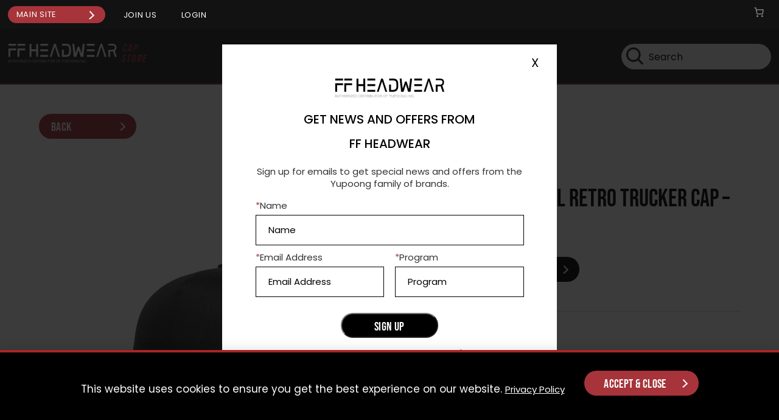

--- FILE ---
content_type: text/html; charset=UTF-8
request_url: https://shop.flexfit-headwear.com/product/yp-classics-5-panel-retro-trucker-cap-2-tone/
body_size: 54810
content:
<!DOCTYPE html><html lang="en-US" prefix="og: https://ogp.me/ns#"><head><title> Order 5 Panel Trucker Cap | 6506T | YP Classics®</title><meta charset="UTF-8"><meta name="viewport" content="width=device-width, initial-scale=1" /><link rel="profile" href="https://gmpg.org/xfn/11"><link rel="pingback" href="https://shop.flexfit-headwear.com/xmlrpc.php"><link rel="apple-touch-icon" sizes="180x180" href="https://cdn.flexfit-headwear.com/wp-content/themes/fftheme/assets/icons/apple-touch-icon.png?ver=1"><link rel="icon" type="image/png" sizes="32x32" href="https://cdn.flexfit-headwear.com/wp-content/themes/fftheme/assets/icons/favicon-32x32.png?ver=1"><link rel="icon" type="image/png" sizes="16x16" href="https://cdn.flexfit-headwear.com/wp-content/themes/fftheme/assets/icons/favicon-16x16.png?ver=1"><link rel="manifest" href="/wp-content/themes/fftheme/assets/icons/site.webmanifest?ver=1"><link rel="mask-icon" href="https://cdn.flexfit-headwear.com/wp-content/themes/fftheme/assets/icons/safari-pinned-tab.svg?ver=1" color="#5bbad5"><link rel="shortcut icon" href="/wp-content/themes/fftheme/assets/icons/favicon.ico?ver=1"><meta name="msapplication-TileColor" content="#ffffff"><meta name="msapplication-config" content="/wp-content/themes/fftheme/assets/icons/browserconfig.xml"><meta name="theme-color" content="#ffffff"> <script src="https://cdn.jsdelivr.net/npm/sticksy/dist/sticksy.min.js" defer data-deferred="1"></script>  <script src="https://www.googletagmanager.com/gtag/js?id=G-EL6SJ24MGK" defer data-deferred="1"></script> <script src="[data-uri]" defer></script> <script src="[data-uri]" defer></script> <meta name="description" content="5 panel trucker cap 6506T YP Classics®: 2-tone retro mesh, hard buckram structured crown, breathable panels, perfect for screenprinting. Request Quote Now"/><meta name="robots" content="follow, index, max-snippet:-1, max-video-preview:-1, max-image-preview:large"/><link rel="canonical" href="https://shop.flexfit-headwear.com/product/yp-classics-5-panel-retro-trucker-cap-2-tone/" /><meta property="og:locale" content="en_US" /><meta property="og:type" content="product" /><meta property="og:title" content="Order 5 Panel Trucker Cap | 6506T | YP Classics®" /><meta property="og:description" content="5 panel trucker cap 6506T YP Classics®: 2-tone retro mesh, hard buckram structured crown, breathable panels, perfect for screenprinting. Request Quote Now" /><meta property="og:url" content="https://shop.flexfit-headwear.com/product/yp-classics-5-panel-retro-trucker-cap-2-tone/" /><meta property="og:site_name" content="FF Headwear (EMEI)" /><meta property="og:updated_time" content="2025-12-10T11:23:17+00:00" /><meta property="og:image" content="https://cdn.flexfit-headwear.com/wp-content/uploads/2023/11/6505T_BLACKWHITE_LEFTSLANTANGLE_STICKER.png" /><meta property="og:image:secure_url" content="https://cdn.flexfit-headwear.com/wp-content/uploads/2023/11/6505T_BLACKWHITE_LEFTSLANTANGLE_STICKER.png" /><meta property="og:image:width" content="600" /><meta property="og:image:height" content="866" /><meta property="og:image:alt" content="5 Panel Trucker Cap" /><meta property="og:image:type" content="image/png" /><meta property="product:availability" content="instock" /><meta name="twitter:card" content="summary_large_image" /><meta name="twitter:title" content="Order 5 Panel Trucker Cap | 6506T | YP Classics®" /><meta name="twitter:description" content="5 panel trucker cap 6506T YP Classics®: 2-tone retro mesh, hard buckram structured crown, breathable panels, perfect for screenprinting. Request Quote Now" /><meta name="twitter:image" content="https://cdn.flexfit-headwear.com/wp-content/uploads/2023/11/6505T_BLACKWHITE_LEFTSLANTANGLE_STICKER.png" /><meta name="twitter:label1" content="Price" /><meta name="twitter:data1" content="&euro;4.50" /><meta name="twitter:label2" content="Availability" /><meta name="twitter:data2" content="In stock" /> <script type="application/ld+json" class="rank-math-schema">{"@context":"https://schema.org","@graph":[{"@type":"Organization","@id":"https://shop.flexfit-headwear.com/#organization","name":"FF Headwear (EMEI)","url":"https://shop.flexfit-headwear.com"},{"@type":"WebSite","@id":"https://shop.flexfit-headwear.com/#website","url":"https://shop.flexfit-headwear.com","name":"FF Headwear (EMEI)","publisher":{"@id":"https://shop.flexfit-headwear.com/#organization"},"inLanguage":"en-US"},{"@type":"ImageObject","@id":"https://cdn.flexfit-headwear.com/wp-content/uploads/2023/11/6505T_BLACKWHITE_LEFTSLANTANGLE_STICKER.png","url":"https://cdn.flexfit-headwear.com/wp-content/uploads/2023/11/6505T_BLACKWHITE_LEFTSLANTANGLE_STICKER.png","width":"600","height":"866","inLanguage":"en-US"},{"@type":"BreadcrumbList","@id":"https://shop.flexfit-headwear.com/product/yp-classics-5-panel-retro-trucker-cap-2-tone/#breadcrumb","itemListElement":[{"@type":"ListItem","position":"1","item":{"@id":"https://flexfit-headwear.com","name":"Home"}},{"@type":"ListItem","position":"2","item":{"@id":"https://shop.flexfit-headwear.com/product/yp-classics-5-panel-retro-trucker-cap-2-tone/","name":"YP CLASSICS\u00ae 5-PANEL RETRO TRUCKER CAP \u2013 2-TONE"}}]},{"@type":"ItemPage","@id":"https://shop.flexfit-headwear.com/product/yp-classics-5-panel-retro-trucker-cap-2-tone/#webpage","url":"https://shop.flexfit-headwear.com/product/yp-classics-5-panel-retro-trucker-cap-2-tone/","name":"Order 5 Panel Trucker Cap | 6506T | YP Classics\u00ae","datePublished":"2025-07-09T10:57:00+01:00","dateModified":"2025-12-10T11:23:17+00:00","isPartOf":{"@id":"https://shop.flexfit-headwear.com/#website"},"primaryImageOfPage":{"@id":"https://cdn.flexfit-headwear.com/wp-content/uploads/2023/11/6505T_BLACKWHITE_LEFTSLANTANGLE_STICKER.png"},"inLanguage":"en-US","breadcrumb":{"@id":"https://shop.flexfit-headwear.com/product/yp-classics-5-panel-retro-trucker-cap-2-tone/#breadcrumb"}},{"@type":"Product","name":"Order 5 Panel Trucker Cap | 6506T | YP Classics\u00ae","description":"5 panel trucker cap 6506T YP Classics\u00ae: 2-tone retro mesh, hard buckram structured crown, breathable panels, perfect for screenprinting. Request Quote Now","sku":"6506T","category":"Yupoong\u00ae Caps","mainEntityOfPage":{"@id":"https://shop.flexfit-headwear.com/product/yp-classics-5-panel-retro-trucker-cap-2-tone/#webpage"},"image":[{"@type":"ImageObject","url":"https://cdn.flexfit-headwear.com/wp-content/uploads/2023/11/6505T_BLACKWHITE_LEFTSLANTANGLE_STICKER.png","height":"866","width":"600"},{"@type":"ImageObject","url":"https://cdn.flexfit-headwear.com/wp-content/uploads/2023/11/6505T_BLACKWHITE_FRONTANGLE_STICKER.png","height":"866","width":"600"},{"@type":"ImageObject","url":"https://cdn.flexfit-headwear.com/wp-content/uploads/2023/11/6505T_BLACKWHITE_LEFTPROFILE_STICKER.png","height":"866","width":"600"},{"@type":"ImageObject","url":"https://cdn.flexfit-headwear.com/wp-content/uploads/2023/11/6505T_BLACKWHITE_BACK.png","height":"866","width":"600"}],"offers":{"@type":"Offer","price":"4.50","priceValidUntil":"2027-12-31","priceSpecification":{"price":"4.50","priceCurrency":"EUR","valueAddedTaxIncluded":"false"},"priceCurrency":"EUR","availability":"http://schema.org/InStock","seller":{"@type":"Organization","@id":"https://shop.flexfit-headwear.com/","name":"FF Headwear (EMEI)","url":"https://shop.flexfit-headwear.com","logo":""},"url":"https://shop.flexfit-headwear.com/product/yp-classics-5-panel-retro-trucker-cap-2-tone/"},"color":"Blacks, Blues, Browns, Greens, Greys, Reds","additionalProperty":[{"@type":"PropertyValue","name":"pa_panels","value":"5"},{"@type":"PropertyValue","name":"pa_profile","value":"Mid"},{"@type":"PropertyValue","name":"pa_technology","value":"PERMACURV\u00ae"},{"@type":"PropertyValue","name":"pa_visor","value":"Curved"}],"@id":"https://shop.flexfit-headwear.com/product/yp-classics-5-panel-retro-trucker-cap-2-tone/#richSnippet"}]}</script> <link rel='dns-prefetch' href='//ajax.googleapis.com' /><link rel='dns-prefetch' href='//maxcdn.bootstrapcdn.com' /><link rel='dns-prefetch' href='//fonts.googleapis.com' /><link href='https://fonts.gstatic.com' crossorigin rel='preconnect' /><link rel="alternate" title="oEmbed (JSON)" type="application/json+oembed" href="https://shop.flexfit-headwear.com/wp-json/oembed/1.0/embed?url=https%3A%2F%2Fshop.flexfit-headwear.com%2Fproduct%2Fyp-classics-5-panel-retro-trucker-cap-2-tone%2F" /><link rel="alternate" title="oEmbed (XML)" type="text/xml+oembed" href="https://shop.flexfit-headwear.com/wp-json/oembed/1.0/embed?url=https%3A%2F%2Fshop.flexfit-headwear.com%2Fproduct%2Fyp-classics-5-panel-retro-trucker-cap-2-tone%2F&#038;format=xml" /><style id='wp-img-auto-sizes-contain-inline-css' type='text/css'>img:is([sizes=auto i],[sizes^="auto," i]){contain-intrinsic-size:3000px 1500px}
/*# sourceURL=wp-img-auto-sizes-contain-inline-css */</style><link data-optimized="1" rel='stylesheet' id='font-awesome-css' href='https://cdn.flexfit-headwear.com/wp-content/litespeed/css/029501be7355461d767d2b4a53ed33f9.css?ver=d33f9' type='text/css' media='all' /><style id='font-awesome-inline-css' type='text/css'>[data-font="FontAwesome"]:before {font-family: 'FontAwesome' !important;content: attr(data-icon) !important;speak: none !important;font-weight: normal !important;font-variant: normal !important;text-transform: none !important;line-height: 1 !important;font-style: normal !important;-webkit-font-smoothing: antialiased !important;-moz-osx-font-smoothing: grayscale !important;}
/*# sourceURL=font-awesome-inline-css */</style><style id='classic-theme-styles-inline-css' type='text/css'>/*! This file is auto-generated */
.wp-block-button__link{color:#fff;background-color:#32373c;border-radius:9999px;box-shadow:none;text-decoration:none;padding:calc(.667em + 2px) calc(1.333em + 2px);font-size:1.125em}.wp-block-file__button{background:#32373c;color:#fff;text-decoration:none}
/*# sourceURL=/wp-includes/css/classic-themes.min.css */</style><link data-optimized="1" rel='stylesheet' id='advanced-flat-rate-shipping-for-woocommerce-css' href='https://cdn.flexfit-headwear.com/wp-content/litespeed/css/cebc582fceb153eac28fa7e85d7e586f.css?ver=e586f' type='text/css' media='all' /><link data-optimized="1" rel='stylesheet' id='font-awesome-min-css' href='https://cdn.flexfit-headwear.com/wp-content/litespeed/css/49ca39314b6819132d7ffeeda95132b3.css?ver=132b3' type='text/css' media='all' /><link data-optimized="1" rel='stylesheet' id='contact-form-7-css' href='https://cdn.flexfit-headwear.com/wp-content/litespeed/css/f28ac314150880f8ba9eb01d296b6582.css?ver=b6582' type='text/css' media='all' /><link data-optimized="1" rel='stylesheet' id='af-dp-front-style-css' href='https://cdn.flexfit-headwear.com/wp-content/litespeed/css/2c633d7cfd05fe76e077eb48c6f3327e.css?ver=3327e' type='text/css' media='all' /><link data-optimized="1" rel='stylesheet' id='jquery.dataTables.min.css-css' href='https://cdn.flexfit-headwear.com/wp-content/litespeed/css/108deccea248a2b5d68ed071e66ee054.css?ver=ee054' type='text/css' media='all' /><link data-optimized="1" rel='stylesheet' id='buttons-css' href='https://cdn.flexfit-headwear.com/wp-content/litespeed/css/5f8566c47cc671e98c0fe13227f69607.css?ver=69607' type='text/css' media='all' /><link data-optimized="1" rel='stylesheet' id='tb_bridge-css' href='https://cdn.flexfit-headwear.com/wp-content/litespeed/css/e9d482ee76ca6d11778c02a632bafc1e.css?ver=afc1e' type='text/css' media='all' /><link data-optimized="1" rel='stylesheet' id='afrfq-front-css' href='https://cdn.flexfit-headwear.com/wp-content/litespeed/css/b0930d6ba3c7a9d107a4e79d7d06d4bc.css?ver=6d4bc' type='text/css' media='all' /><link rel='stylesheet' id='afrfq-font-awesom-css' href='https://maxcdn.bootstrapcdn.com/font-awesome/4.5.0/css/font-awesome.css?ver=4.5.0' type='text/css' media='all' /><link data-optimized="1" rel='stylesheet' id='select2-front-css' href='https://cdn.flexfit-headwear.com/wp-content/litespeed/css/5af3845241e13b60d4737f49cf13044e.css?ver=3044e' type='text/css' media='all' /><link data-optimized="1" rel='stylesheet' id='photoswipe-css' href='https://cdn.flexfit-headwear.com/wp-content/litespeed/css/79f9bc420b41693e88ef63853746767e.css?ver=6767e' type='text/css' media='all' /><link data-optimized="1" rel='stylesheet' id='photoswipe-default-skin-css' href='https://cdn.flexfit-headwear.com/wp-content/litespeed/css/6db1d3ea61feab911ba4ea9ceca6d08f.css?ver=6d08f' type='text/css' media='all' /><link data-optimized="1" rel='stylesheet' id='woocommerce-layout-css' href='https://cdn.flexfit-headwear.com/wp-content/litespeed/css/2684a765647bed18fd2d86a8acebf1ba.css?ver=bf1ba' type='text/css' media='all' /><link data-optimized="1" rel='stylesheet' id='woocommerce-smallscreen-css' href='https://cdn.flexfit-headwear.com/wp-content/litespeed/css/ea4072e2bf0532c29d9818a54d288b57.css?ver=88b57' type='text/css' media='only screen and (max-width: 768px)' /><link data-optimized="1" rel='stylesheet' id='woocommerce-general-css' href='https://cdn.flexfit-headwear.com/wp-content/litespeed/css/fbe3a9c323fac07dc95d540791980c2d.css?ver=80c2d' type='text/css' media='all' /><style id='woocommerce-inline-inline-css' type='text/css'>.woocommerce form .form-row .required { visibility: visible; }
/*# sourceURL=woocommerce-inline-inline-css */</style><link data-optimized="1" rel='stylesheet' id='weglot-css-css' href='https://cdn.flexfit-headwear.com/wp-content/litespeed/css/440bed695bf43e104e5fbf1249fe7936.css?ver=e7936' type='text/css' media='all' /><style id='weglot-css-inline-css' type='text/css'>.country-selector.weglot-default {
	display:none;
}
/*# sourceURL=weglot-css-inline-css */</style><link data-optimized="1" rel='stylesheet' id='new-flag-css-css' href='https://cdn.flexfit-headwear.com/wp-content/litespeed/css/239c5d7725121a7b6fc8c12951af0a59.css?ver=f0a59' type='text/css' media='all' /><link data-optimized="1" rel='stylesheet' id='jquery-selectBox-css' href='https://cdn.flexfit-headwear.com/wp-content/litespeed/css/e5022377d9046c7596bd891e2721ba9b.css?ver=1ba9b' type='text/css' media='all' /><link data-optimized="1" rel='stylesheet' id='woocommerce_prettyPhoto_css-css' href='https://cdn.flexfit-headwear.com/wp-content/litespeed/css/25aadbde943920d4494eac725fe13516.css?ver=13516' type='text/css' media='all' /><link data-optimized="1" rel='stylesheet' id='yith-wcwl-main-css' href='https://cdn.flexfit-headwear.com/wp-content/litespeed/css/07364f72db3ea8970c2c9794d17fc7b6.css?ver=fc7b6' type='text/css' media='all' /><style id='yith-wcwl-main-inline-css' type='text/css'>:root { --color-add-to-wishlist-background: #333333; --color-add-to-wishlist-text: #FFFFFF; --color-add-to-wishlist-border: #333333; --color-add-to-wishlist-background-hover: #333333; --color-add-to-wishlist-text-hover: #FFFFFF; --color-add-to-wishlist-border-hover: #333333; --rounded-corners-radius: 16px; --color-add-to-cart-background: #333333; --color-add-to-cart-text: #FFFFFF; --color-add-to-cart-border: #333333; --color-add-to-cart-background-hover: #4F4F4F; --color-add-to-cart-text-hover: #FFFFFF; --color-add-to-cart-border-hover: #4F4F4F; --add-to-cart-rounded-corners-radius: 16px; --color-button-style-1-background: #333333; --color-button-style-1-text: #FFFFFF; --color-button-style-1-border: #333333; --color-button-style-1-background-hover: #4F4F4F; --color-button-style-1-text-hover: #FFFFFF; --color-button-style-1-border-hover: #4F4F4F; --color-button-style-2-background: #333333; --color-button-style-2-text: #FFFFFF; --color-button-style-2-border: #333333; --color-button-style-2-background-hover: #4F4F4F; --color-button-style-2-text-hover: #FFFFFF; --color-button-style-2-border-hover: #4F4F4F; --color-wishlist-table-background: #FFFFFF; --color-wishlist-table-text: #6d6c6c; --color-wishlist-table-border: #FFFFFF; --color-headers-background: #F4F4F4; --color-share-button-color: #FFFFFF; --color-share-button-color-hover: #FFFFFF; --color-fb-button-background: #39599E; --color-fb-button-background-hover: #595A5A; --color-tw-button-background: #45AFE2; --color-tw-button-background-hover: #595A5A; --color-pr-button-background: #AB2E31; --color-pr-button-background-hover: #595A5A; --color-em-button-background: #FBB102; --color-em-button-background-hover: #595A5A; --color-wa-button-background: #00A901; --color-wa-button-background-hover: #595A5A; --feedback-duration: 3s } 
 :root { --color-add-to-wishlist-background: #333333; --color-add-to-wishlist-text: #FFFFFF; --color-add-to-wishlist-border: #333333; --color-add-to-wishlist-background-hover: #333333; --color-add-to-wishlist-text-hover: #FFFFFF; --color-add-to-wishlist-border-hover: #333333; --rounded-corners-radius: 16px; --color-add-to-cart-background: #333333; --color-add-to-cart-text: #FFFFFF; --color-add-to-cart-border: #333333; --color-add-to-cart-background-hover: #4F4F4F; --color-add-to-cart-text-hover: #FFFFFF; --color-add-to-cart-border-hover: #4F4F4F; --add-to-cart-rounded-corners-radius: 16px; --color-button-style-1-background: #333333; --color-button-style-1-text: #FFFFFF; --color-button-style-1-border: #333333; --color-button-style-1-background-hover: #4F4F4F; --color-button-style-1-text-hover: #FFFFFF; --color-button-style-1-border-hover: #4F4F4F; --color-button-style-2-background: #333333; --color-button-style-2-text: #FFFFFF; --color-button-style-2-border: #333333; --color-button-style-2-background-hover: #4F4F4F; --color-button-style-2-text-hover: #FFFFFF; --color-button-style-2-border-hover: #4F4F4F; --color-wishlist-table-background: #FFFFFF; --color-wishlist-table-text: #6d6c6c; --color-wishlist-table-border: #FFFFFF; --color-headers-background: #F4F4F4; --color-share-button-color: #FFFFFF; --color-share-button-color-hover: #FFFFFF; --color-fb-button-background: #39599E; --color-fb-button-background-hover: #595A5A; --color-tw-button-background: #45AFE2; --color-tw-button-background-hover: #595A5A; --color-pr-button-background: #AB2E31; --color-pr-button-background-hover: #595A5A; --color-em-button-background: #FBB102; --color-em-button-background-hover: #595A5A; --color-wa-button-background: #00A901; --color-wa-button-background-hover: #595A5A; --feedback-duration: 3s } 
/*# sourceURL=yith-wcwl-main-inline-css */</style><link data-optimized="1" rel='stylesheet' id='brands-styles-css' href='https://cdn.flexfit-headwear.com/wp-content/litespeed/css/5aaf234efe0be8e7c7fa37b6ab9c198e.css?ver=c198e' type='text/css' media='all' /><link data-optimized="1" rel='stylesheet' id='fftheme-font-awesome-css' href='https://cdn.flexfit-headwear.com/wp-content/litespeed/css/62f448cf55de7e8211fc74f5a524b8ba.css?ver=4b8ba' type='text/css' media='all' /><link data-optimized="1" rel='stylesheet' id='wccs_flags_style-css' href='https://cdn.flexfit-headwear.com/wp-content/litespeed/css/b42ec9be5cfe4bd8080341c0d5a808ee.css?ver=808ee' type='text/css' media='all' /><link data-optimized="1" rel='stylesheet' id='wccs_menu_style-css' href='https://cdn.flexfit-headwear.com/wp-content/litespeed/css/6394216f6c819f81ef858a57d4423647.css?ver=23647' type='text/css' media='all' /><link data-optimized="1" rel='stylesheet' id='mm-compiled-options-mobmenu-css' href='https://cdn.flexfit-headwear.com/wp-content/litespeed/css/48cf59211c1761125b3610b160abb343.css?ver=bb343' type='text/css' media='all' /><link rel='stylesheet' id='wpacu-combined-google-fonts-css' href='https://fonts.googleapis.com/css?family=Dosis:400,inherit%7CPoppins:400&amp;subset=latin,latin-ext&amp;display=swap' type='text/css' media='all' /><link data-optimized="1" rel='stylesheet' id='custom-style-css' href='https://cdn.flexfit-headwear.com/wp-content/litespeed/css/d790d7f28c62ca0ad5e713bef7406950.css?ver=06950' type='text/css' media='all' /><link data-optimized="1" rel='stylesheet' id='owl.theme.default.min-style-css' href='https://cdn.flexfit-headwear.com/wp-content/litespeed/css/3a94f18c597748266310b09063c59d13.css?ver=59d13' type='text/css' media='all' /><link data-optimized="1" rel='stylesheet' id='owl.carousel.min-style-css' href='https://cdn.flexfit-headwear.com/wp-content/litespeed/css/d2d4125d6fb4030ce220c4828f12d1b1.css?ver=2d1b1' type='text/css' media='all' /><link data-optimized="1" rel='stylesheet' id='magnific-popup-style-css' href='https://cdn.flexfit-headwear.com/wp-content/litespeed/css/a6f61308bde4d831807fac7abcde3102.css?ver=e3102' type='text/css' media='all' /><link data-optimized="1" rel='stylesheet' id='threesixty.min-style-css' href='https://cdn.flexfit-headwear.com/wp-content/litespeed/css/77d8094ec665bbf1e9828e748ee44010.css?ver=44010' type='text/css' media='all' /><link data-optimized="1" rel='stylesheet' id='animate.min-style-css' href='https://cdn.flexfit-headwear.com/wp-content/litespeed/css/1953cdd5998975d4e0ec0cad33c83d61.css?ver=83d61' type='text/css' media='all' /><link data-optimized="1" rel='stylesheet' id='cssmobmenu-icons-css' href='https://cdn.flexfit-headwear.com/wp-content/litespeed/css/d0ae16c51297311becf86b773fcd4f33.css?ver=d4f33' type='text/css' media='all' /><link data-optimized="1" rel='stylesheet' id='cssmobmenu-css' href='https://cdn.flexfit-headwear.com/wp-content/litespeed/css/caabc15a7ff4dba264303e3ec38e3f2e.css?ver=e3f2e' type='text/css' media='all' /> <script type="text/javascript" src="https://ajax.googleapis.com/ajax/libs/jquery/3.1.1/jquery.min.js?ver=6.9" id="jquery-js"></script> <script data-optimized="1" type="text/javascript" src="https://cdn.flexfit-headwear.com/wp-content/litespeed/js/85e771931082ebd16b9039de6a937838.js?ver=37838" id="advanced-flat-rate-shipping-for-woocommerce-js" defer data-deferred="1"></script> <script data-optimized="1" type="text/javascript" src="https://cdn.flexfit-headwear.com/wp-content/litespeed/js/3ee41c94f203e476c0c0b9a2a37c4aa5.js?ver=c4aa5" id="jquery.dataTables.min-js" defer data-deferred="1"></script> <script data-optimized="1" type="text/javascript" src="https://cdn.flexfit-headwear.com/wp-content/litespeed/js/bd59fe0586a03719386f43fb7c4de6f0.js?ver=de6f0" id="dataTables.buttons-js" defer data-deferred="1"></script> <script data-optimized="1" type="text/javascript" src="https://cdn.flexfit-headwear.com/wp-content/litespeed/js/2226a7d2c1b6689f0b56ab7acd6d9d20.js?ver=d9d20" id="buttons.print-js" defer data-deferred="1"></script> <script data-optimized="1" type="text/javascript" src="https://cdn.flexfit-headwear.com/wp-content/litespeed/js/ab85678b0c4d8131fc36209415d4884f.js?ver=4884f" id="buttons.html5-js" defer data-deferred="1"></script> <script data-optimized="1" type="text/javascript" src="https://cdn.flexfit-headwear.com/wp-content/litespeed/js/5962dfa53ea4de5d73efc16de1e04e5f.js?ver=04e5f" id="jszip.min-js" defer data-deferred="1"></script> <script data-optimized="1" type="text/javascript" src="https://cdn.flexfit-headwear.com/wp-content/litespeed/js/5b93997a843dae9f25b5c18337c83d6b.js?ver=83d6b" id="pdfmake.min-js" defer data-deferred="1"></script> <script data-optimized="1" type="text/javascript" src="https://cdn.flexfit-headwear.com/wp-content/litespeed/js/14d35834325632a52727a6f82bb97414.js?ver=97414" id="vfs_fonts.js-js" defer data-deferred="1"></script> <script type="text/javascript" id="ka_vr_tbl_add_to_cart-js-extra" src="[data-uri]" defer></script> <script data-optimized="1" type="text/javascript" src="https://cdn.flexfit-headwear.com/wp-content/litespeed/js/485be5a8fd5c18272a2f5a973a451cd0.js?ver=51cd0" id="ka_vr_tbl_add_to_cart-js" defer data-deferred="1"></script> <script data-optimized="1" type="text/javascript" src="https://cdn.flexfit-headwear.com/wp-content/litespeed/js/500fc9ec364e8cf6bc0c5ba0de989861.js?ver=89861" id="ka_variation_table_cdn-js" defer data-deferred="1"></script> <script data-optimized="1" type="text/javascript" src="https://cdn.flexfit-headwear.com/wp-content/litespeed/js/8cbbc486ca82a7ce969a5d6bbb0a171f.js?ver=a171f" id="tb_bridge-js" defer data-deferred="1"></script> <script data-optimized="1" type="text/javascript" src="https://cdn.flexfit-headwear.com/wp-content/litespeed/js/53ec1dcbe284fff6a6cb24a680bf0b14.js?ver=f0b14" id="jquery-blockui-js" defer="defer" data-wp-strategy="defer"></script> <script type="text/javascript" id="wc-add-to-cart-js-extra" src="[data-uri]" defer></script> <script data-optimized="1" type="text/javascript" src="https://cdn.flexfit-headwear.com/wp-content/litespeed/js/ca2c65f4abcda562fcb3f970c80f007c.js?ver=f007c" id="wc-add-to-cart-js" defer="defer" data-wp-strategy="defer"></script> <script data-optimized="1" type="text/javascript" src="https://cdn.flexfit-headwear.com/wp-content/litespeed/js/936a0686fccd9855c57854ac000f5c51.js?ver=f5c51" id="flexslider-js" defer="defer" data-wp-strategy="defer"></script> <script data-optimized="1" type="text/javascript" src="https://cdn.flexfit-headwear.com/wp-content/litespeed/js/b171ca63530bf69735657c001b9f91c8.js?ver=f91c8" id="photoswipe-js" defer="defer" data-wp-strategy="defer"></script> <script data-optimized="1" type="text/javascript" src="https://cdn.flexfit-headwear.com/wp-content/litespeed/js/c04fcccb9c4cc2b32572bdf59ea33b96.js?ver=33b96" id="photoswipe-ui-default-js" defer="defer" data-wp-strategy="defer"></script> <script type="text/javascript" id="wc-single-product-js-extra" src="[data-uri]" defer></script> <script data-optimized="1" type="text/javascript" src="https://cdn.flexfit-headwear.com/wp-content/litespeed/js/e7810d9b473f9eb95bcfbefa7581e59a.js?ver=1e59a" id="wc-single-product-js" defer="defer" data-wp-strategy="defer"></script> <script data-optimized="1" type="text/javascript" src="https://cdn.flexfit-headwear.com/wp-content/litespeed/js/2d07354b00ce1073edd8efa4a1b75abe.js?ver=75abe" id="js-cookie-js" defer="defer" data-wp-strategy="defer"></script> <script type="text/javascript" id="woocommerce-js-extra" src="[data-uri]" defer></script> <script data-optimized="1" type="text/javascript" src="https://cdn.flexfit-headwear.com/wp-content/litespeed/js/c8ba7638191080b61351cfa1b2868038.js?ver=68038" id="woocommerce-js" defer="defer" data-wp-strategy="defer"></script> <script data-optimized="1" type="text/javascript" src="https://cdn.flexfit-headwear.com/wp-content/litespeed/js/68f90cff399c39d45c48eb45c53c86c9.js?ver=c86c9" id="wp-weglot-js-js" defer data-deferred="1"></script> <script data-optimized="1" type="text/javascript" src="https://cdn.flexfit-headwear.com/wp-content/litespeed/js/2093b5baf920aa1bff0e775a98cf8ee0.js?ver=f8ee0" id="wc-mmq-frontend-js" defer="defer" data-wp-strategy="defer"></script> <script data-optimized="1" type="text/javascript" src="https://cdn.flexfit-headwear.com/wp-content/litespeed/js/afabe15c25ac6a739367c2cf17f6cc5f.js?ver=6cc5f" id="wccs_menu_script-js" defer data-deferred="1"></script> <script type="text/javascript" id="wc-country-select-js-extra" src="[data-uri]" defer></script> <script data-optimized="1" type="text/javascript" src="https://cdn.flexfit-headwear.com/wp-content/litespeed/js/43734205c47b38ce005168df65229cea.js?ver=29cea" id="wc-country-select-js" defer="defer" data-wp-strategy="defer"></script> <script type="text/javascript" id="wc-address-i18n-js-extra" src="[data-uri]" defer></script> <script data-optimized="1" type="text/javascript" src="https://cdn.flexfit-headwear.com/wp-content/litespeed/js/6cf29e4d1cb372f6607778b55f502ea3.js?ver=02ea3" id="wc-address-i18n-js" defer="defer" data-wp-strategy="defer"></script> <script data-optimized="1" type="text/javascript" src="https://cdn.flexfit-headwear.com/wp-content/litespeed/js/3ce94b0a99863dda3a201fa5e236bf9d.js?ver=6bf9d" id="mobmenujs-js" defer data-deferred="1"></script> <link rel="https://api.w.org/" href="https://shop.flexfit-headwear.com/wp-json/" /><link rel="alternate" title="JSON" type="application/json" href="https://shop.flexfit-headwear.com/wp-json/wp/v2/product/54687" /><link rel="EditURI" type="application/rsd+xml" title="RSD" href="https://shop.flexfit-headwear.com/xmlrpc.php?rsd" /><link rel='shortlink' href='https://shop.flexfit-headwear.com/?p=54687' /><style>.lmp_load_more_button.br_lmp_button_settings .lmp_button:hover {
                    background-color: #000000!important;
                    color: #ffffff!important;
                }
                .lmp_load_more_button.br_lmp_prev_settings .lmp_button:hover {
                    background-color: #9999ff!important;
                    color: #111111!important;
                }li.product.lazy, .berocket_lgv_additional_data.lazy{opacity:0;}</style><style>.ka_add_to_cart_error_failed_msg {
					color: red;
					display: none;
				}

				.ka_bulk_add_to_cart_error_failed_msg {
					color: red;
					display: none;
				}

				.ka_bulk_add_to_cart_error_msg {
					display: none;
					color: red;
				}

				.ka_variation_table_data a {
					text-decoration: none;
				}

				.Ka_variation_table .sorting {
					.dt-buttons {
					.Ka_variation_table {
					.dataTables_scrollHead {
									}

				.Ka_variation_table thead th {
									}

				.Ka_variation_table .sorting {
									}

				?>
				}

				.add_to_cart_btn {
					white-space: nowrap;
									}

								}

								}

								}

								}

								}

								}

								}

								}

				.bulk_add_to_cart_btn {
									}

				.ka_variation-desire-product_public {
					width: 89px;
				}

				.ka_variation_header {
									}

				.ka_table_body,
				table.dataTable .ka_variation_table_body tr,
				table.dataTable tbody td {
									}



				.Ka_variation_table_filter {}

				.dt-buttons {}

				.odd {

					background-color: red !important;
				}

				@media all and (max-width: 480px) {

					.ka_variation_header {
						display: none !important;
					}

					table.dataTable tbody td {
						display: block !important;
						box-sizing: border-box;
						width: 100% !important;
						padding: 10px 20px !important;
					}

					.dt-buttons button {
						margin: 20px 1px !important;
						padding: 10px 18px !important;
					}

					#Ka_variation_table_filter {
						margin: 40px 0px !important;
						text-align: left !important;
						box-sizing: border-box;
					}

					.dataTables_wrapper .dataTables_filter input {
						display: block;
						width: 95%;
					}
				}

				#Ka_variation_table_wrapper {
					overflow-x: scroll;
				}

				.ka_ajax_single_product_add_to_cart_button {
					white-space: nowrap;
				}


				}</style><style type="text/css"></style><link rel="alternate" href="https://shop.flexfit-headwear.com/product/yp-classics-5-panel-retro-trucker-cap-2-tone/" hreflang="en"/><link rel="alternate" href="https://shop.flexfit-headwear.com/no/product/yp-classics-5-panel-retro-trucker-cap-2-tone/" hreflang="no"/><link rel="alternate" href="https://shop.flexfit-headwear.com/fr/product/yp-classics-5-panel-retro-trucker-cap-2-tone/" hreflang="fr"/><link rel="alternate" href="https://shop.flexfit-headwear.com/de/product/yp-classics-5-panel-retro-trucker-cap-2-tone/" hreflang="de"/><link rel="alternate" href="https://shop.flexfit-headwear.com/it/product/yp-classics-5-panel-retro-trucker-cap-2-tone/" hreflang="it"/><link rel="alternate" href="https://shop.flexfit-headwear.com/es/product/yp-classics-5-panel-retro-trucker-cap-2-tone/" hreflang="es"/><link rel="alternate" href="https://shop.flexfit-headwear.com/nl/product/yp-classics-5-panel-retro-trucker-cap-2-tone/" hreflang="nl"/><link rel="alternate" href="https://shop.flexfit-headwear.com/fi/product/yp-classics-5-panel-retro-trucker-cap-2-tone/" hreflang="fi"/><link rel="alternate" href="https://shop.flexfit-headwear.com/sv/product/yp-classics-5-panel-retro-trucker-cap-2-tone/" hreflang="sv"/><link rel="alternate" href="https://shop.flexfit-headwear.com/pl/product/yp-classics-5-panel-retro-trucker-cap-2-tone/" hreflang="pl"/><link rel="alternate" href="https://shop.flexfit-headwear.com/cs/product/yp-classics-5-panel-retro-trucker-cap-2-tone/" hreflang="cs"/> <script type="application/json" id="weglot-data">{"website":"https:\/\/shop.flexfit-headwear.com","uid":"3e590c1cf5","project_slug":"ff-headwear-shop","language_from":"en","language_from_custom_flag":null,"language_from_custom_name":null,"excluded_paths":[],"excluded_blocks":[],"custom_settings":{"button_style":{"is_dropdown":true,"with_flags":true,"flag_type":"rectangle_mat","with_name":true,"full_name":true,"custom_css":".country-selector.weglot-default {\r\n\tdisplay:none;\r\n}"},"wp_user_version":"4.2.8","translate_email":false,"translate_search":false,"translate_amp":false,"switchers":[{"templates":{"name":"default","hash":"095ffb8d22f66be52959023fa4eeb71a05f20f73"},"location":[],"style":{"with_flags":true,"flag_type":"rectangle_mat","with_name":true,"full_name":true,"is_dropdown":true}}]},"pending_translation_enabled":false,"curl_ssl_check_enabled":true,"custom_css":null,"languages":[{"language_to":"no","custom_code":null,"custom_name":null,"custom_local_name":null,"provider":null,"enabled":true,"automatic_translation_enabled":true,"deleted_at":null,"connect_host_destination":null,"custom_flag":null},{"language_to":"fr","custom_code":null,"custom_name":null,"custom_local_name":null,"provider":null,"enabled":true,"automatic_translation_enabled":true,"deleted_at":null,"connect_host_destination":null,"custom_flag":null},{"language_to":"de","custom_code":null,"custom_name":null,"custom_local_name":null,"provider":null,"enabled":true,"automatic_translation_enabled":true,"deleted_at":null,"connect_host_destination":null,"custom_flag":null},{"language_to":"it","custom_code":null,"custom_name":null,"custom_local_name":null,"provider":null,"enabled":true,"automatic_translation_enabled":true,"deleted_at":null,"connect_host_destination":null,"custom_flag":null},{"language_to":"es","custom_code":null,"custom_name":null,"custom_local_name":null,"provider":null,"enabled":true,"automatic_translation_enabled":true,"deleted_at":null,"connect_host_destination":null,"custom_flag":null},{"language_to":"nl","custom_code":null,"custom_name":null,"custom_local_name":null,"provider":null,"enabled":true,"automatic_translation_enabled":true,"deleted_at":null,"connect_host_destination":null,"custom_flag":null},{"language_to":"fi","custom_code":null,"custom_name":null,"custom_local_name":null,"provider":null,"enabled":true,"automatic_translation_enabled":true,"deleted_at":null,"connect_host_destination":null,"custom_flag":null},{"language_to":"sv","custom_code":null,"custom_name":null,"custom_local_name":null,"provider":null,"enabled":true,"automatic_translation_enabled":true,"deleted_at":null,"connect_host_destination":null,"custom_flag":null},{"language_to":"pl","custom_code":null,"custom_name":null,"custom_local_name":null,"provider":null,"enabled":true,"automatic_translation_enabled":true,"deleted_at":null,"connect_host_destination":null,"custom_flag":null},{"language_to":"cs","custom_code":null,"custom_name":null,"custom_local_name":null,"provider":null,"enabled":true,"automatic_translation_enabled":true,"deleted_at":null,"connect_host_destination":null,"custom_flag":null}],"organization_slug":"w-128a5ff461","api_domain":"cdn-api-weglot.com","product":"1.0","current_language":"en","switcher_links":{"en":"https:\/\/shop.flexfit-headwear.com\/product\/yp-classics-5-panel-retro-trucker-cap-2-tone\/","no":"https:\/\/shop.flexfit-headwear.com\/no\/product\/yp-classics-5-panel-retro-trucker-cap-2-tone\/","fr":"https:\/\/shop.flexfit-headwear.com\/fr\/product\/yp-classics-5-panel-retro-trucker-cap-2-tone\/","de":"https:\/\/shop.flexfit-headwear.com\/de\/product\/yp-classics-5-panel-retro-trucker-cap-2-tone\/","it":"https:\/\/shop.flexfit-headwear.com\/it\/product\/yp-classics-5-panel-retro-trucker-cap-2-tone\/","es":"https:\/\/shop.flexfit-headwear.com\/es\/product\/yp-classics-5-panel-retro-trucker-cap-2-tone\/","nl":"https:\/\/shop.flexfit-headwear.com\/nl\/product\/yp-classics-5-panel-retro-trucker-cap-2-tone\/","fi":"https:\/\/shop.flexfit-headwear.com\/fi\/product\/yp-classics-5-panel-retro-trucker-cap-2-tone\/","sv":"https:\/\/shop.flexfit-headwear.com\/sv\/product\/yp-classics-5-panel-retro-trucker-cap-2-tone\/","pl":"https:\/\/shop.flexfit-headwear.com\/pl\/product\/yp-classics-5-panel-retro-trucker-cap-2-tone\/","cs":"https:\/\/shop.flexfit-headwear.com\/cs\/product\/yp-classics-5-panel-retro-trucker-cap-2-tone\/"},"original_path":"\/product\/yp-classics-5-panel-retro-trucker-cap-2-tone\/"}</script> <noscript><style>.woocommerce-product-gallery{ opacity: 1 !important; }</style></noscript><link rel="icon" href="https://cdn.flexfit-headwear.com/wp-content/uploads/2025/06/android-chrome-512x512-1-100x100.png" sizes="32x32" /><link rel="icon" href="https://cdn.flexfit-headwear.com/wp-content/uploads/2025/06/android-chrome-512x512-1-300x300.png" sizes="192x192" /><link rel="apple-touch-icon" href="https://cdn.flexfit-headwear.com/wp-content/uploads/2025/06/android-chrome-512x512-1-300x300.png" /><meta name="msapplication-TileImage" content="https://cdn.flexfit-headwear.com/wp-content/uploads/2025/06/android-chrome-512x512-1-300x300.png" />
 <script src="[data-uri]" defer></script>  <script src="//rum-static.pingdom.net/pa-65f47dc1daab420012000820.js" defer data-deferred="1"></script> <script type="text/javascript" src="[data-uri]" defer></script> <style id='wp-block-search-inline-css' type='text/css'>.wp-block-search__button{margin-left:10px;word-break:normal}.wp-block-search__button.has-icon{line-height:0}.wp-block-search__button svg{height:1.25em;min-height:24px;min-width:24px;width:1.25em;fill:currentColor;vertical-align:text-bottom}:where(.wp-block-search__button){border:1px solid #ccc;padding:6px 10px}.wp-block-search__inside-wrapper{display:flex;flex:auto;flex-wrap:nowrap;max-width:100%}.wp-block-search__label{width:100%}.wp-block-search.wp-block-search__button-only .wp-block-search__button{box-sizing:border-box;display:flex;flex-shrink:0;justify-content:center;margin-left:0;max-width:100%}.wp-block-search.wp-block-search__button-only .wp-block-search__inside-wrapper{min-width:0!important;transition-property:width}.wp-block-search.wp-block-search__button-only .wp-block-search__input{flex-basis:100%;transition-duration:.3s}.wp-block-search.wp-block-search__button-only.wp-block-search__searchfield-hidden,.wp-block-search.wp-block-search__button-only.wp-block-search__searchfield-hidden .wp-block-search__inside-wrapper{overflow:hidden}.wp-block-search.wp-block-search__button-only.wp-block-search__searchfield-hidden .wp-block-search__input{border-left-width:0!important;border-right-width:0!important;flex-basis:0;flex-grow:0;margin:0;min-width:0!important;padding-left:0!important;padding-right:0!important;width:0!important}:where(.wp-block-search__input){appearance:none;border:1px solid #949494;flex-grow:1;font-family:inherit;font-size:inherit;font-style:inherit;font-weight:inherit;letter-spacing:inherit;line-height:inherit;margin-left:0;margin-right:0;min-width:3rem;padding:8px;text-decoration:unset!important;text-transform:inherit}:where(.wp-block-search__button-inside .wp-block-search__inside-wrapper){background-color:#fff;border:1px solid #949494;box-sizing:border-box;padding:4px}:where(.wp-block-search__button-inside .wp-block-search__inside-wrapper) .wp-block-search__input{border:none;border-radius:0;padding:0 4px}:where(.wp-block-search__button-inside .wp-block-search__inside-wrapper) .wp-block-search__input:focus{outline:none}:where(.wp-block-search__button-inside .wp-block-search__inside-wrapper) :where(.wp-block-search__button){padding:4px 8px}.wp-block-search.aligncenter .wp-block-search__inside-wrapper{margin:auto}.wp-block[data-align=right] .wp-block-search.wp-block-search__button-only .wp-block-search__inside-wrapper{float:right}
/*# sourceURL=https://shop.flexfit-headwear.com/wp-includes/blocks/search/style.min.css */</style><style id='wp-block-paragraph-inline-css' type='text/css'>.is-small-text{font-size:.875em}.is-regular-text{font-size:1em}.is-large-text{font-size:2.25em}.is-larger-text{font-size:3em}.has-drop-cap:not(:focus):first-letter{float:left;font-size:8.4em;font-style:normal;font-weight:100;line-height:.68;margin:.05em .1em 0 0;text-transform:uppercase}body.rtl .has-drop-cap:not(:focus):first-letter{float:none;margin-left:.1em}p.has-drop-cap.has-background{overflow:hidden}:root :where(p.has-background){padding:1.25em 2.375em}:where(p.has-text-color:not(.has-link-color)) a{color:inherit}p.has-text-align-left[style*="writing-mode:vertical-lr"],p.has-text-align-right[style*="writing-mode:vertical-rl"]{rotate:180deg}
/*# sourceURL=https://shop.flexfit-headwear.com/wp-includes/blocks/paragraph/style.min.css */</style><link data-optimized="1" rel='stylesheet' id='wc-blocks-packages-style-css' href='https://cdn.flexfit-headwear.com/wp-content/litespeed/css/a35fbc704a232b1010d3619de0cbc886.css?ver=bc886' type='text/css' media='all' /><link data-optimized="1" rel='stylesheet' id='wc-blocks-style-mini-cart-css' href='https://cdn.flexfit-headwear.com/wp-content/litespeed/css/b53ab5478207751413aebbdfa09f12de.css?ver=f12de' type='text/css' media='all' /><link data-optimized="1" rel='stylesheet' id='wc-blocks-style-mini-cart-contents-css' href='https://cdn.flexfit-headwear.com/wp-content/litespeed/css/517dcaeb72a2e7702a5bb91114504f05.css?ver=04f05' type='text/css' media='all' /><style id='global-styles-inline-css' type='text/css'>:root{--wp--preset--aspect-ratio--square: 1;--wp--preset--aspect-ratio--4-3: 4/3;--wp--preset--aspect-ratio--3-4: 3/4;--wp--preset--aspect-ratio--3-2: 3/2;--wp--preset--aspect-ratio--2-3: 2/3;--wp--preset--aspect-ratio--16-9: 16/9;--wp--preset--aspect-ratio--9-16: 9/16;--wp--preset--color--black: #000000;--wp--preset--color--cyan-bluish-gray: #abb8c3;--wp--preset--color--white: #ffffff;--wp--preset--color--pale-pink: #f78da7;--wp--preset--color--vivid-red: #cf2e2e;--wp--preset--color--luminous-vivid-orange: #ff6900;--wp--preset--color--luminous-vivid-amber: #fcb900;--wp--preset--color--light-green-cyan: #7bdcb5;--wp--preset--color--vivid-green-cyan: #00d084;--wp--preset--color--pale-cyan-blue: #8ed1fc;--wp--preset--color--vivid-cyan-blue: #0693e3;--wp--preset--color--vivid-purple: #9b51e0;--wp--preset--gradient--vivid-cyan-blue-to-vivid-purple: linear-gradient(135deg,rgb(6,147,227) 0%,rgb(155,81,224) 100%);--wp--preset--gradient--light-green-cyan-to-vivid-green-cyan: linear-gradient(135deg,rgb(122,220,180) 0%,rgb(0,208,130) 100%);--wp--preset--gradient--luminous-vivid-amber-to-luminous-vivid-orange: linear-gradient(135deg,rgb(252,185,0) 0%,rgb(255,105,0) 100%);--wp--preset--gradient--luminous-vivid-orange-to-vivid-red: linear-gradient(135deg,rgb(255,105,0) 0%,rgb(207,46,46) 100%);--wp--preset--gradient--very-light-gray-to-cyan-bluish-gray: linear-gradient(135deg,rgb(238,238,238) 0%,rgb(169,184,195) 100%);--wp--preset--gradient--cool-to-warm-spectrum: linear-gradient(135deg,rgb(74,234,220) 0%,rgb(151,120,209) 20%,rgb(207,42,186) 40%,rgb(238,44,130) 60%,rgb(251,105,98) 80%,rgb(254,248,76) 100%);--wp--preset--gradient--blush-light-purple: linear-gradient(135deg,rgb(255,206,236) 0%,rgb(152,150,240) 100%);--wp--preset--gradient--blush-bordeaux: linear-gradient(135deg,rgb(254,205,165) 0%,rgb(254,45,45) 50%,rgb(107,0,62) 100%);--wp--preset--gradient--luminous-dusk: linear-gradient(135deg,rgb(255,203,112) 0%,rgb(199,81,192) 50%,rgb(65,88,208) 100%);--wp--preset--gradient--pale-ocean: linear-gradient(135deg,rgb(255,245,203) 0%,rgb(182,227,212) 50%,rgb(51,167,181) 100%);--wp--preset--gradient--electric-grass: linear-gradient(135deg,rgb(202,248,128) 0%,rgb(113,206,126) 100%);--wp--preset--gradient--midnight: linear-gradient(135deg,rgb(2,3,129) 0%,rgb(40,116,252) 100%);--wp--preset--font-size--small: 13px;--wp--preset--font-size--medium: 20px;--wp--preset--font-size--large: 36px;--wp--preset--font-size--x-large: 42px;--wp--preset--spacing--20: 0.44rem;--wp--preset--spacing--30: 0.67rem;--wp--preset--spacing--40: 1rem;--wp--preset--spacing--50: 1.5rem;--wp--preset--spacing--60: 2.25rem;--wp--preset--spacing--70: 3.38rem;--wp--preset--spacing--80: 5.06rem;--wp--preset--shadow--natural: 6px 6px 9px rgba(0, 0, 0, 0.2);--wp--preset--shadow--deep: 12px 12px 50px rgba(0, 0, 0, 0.4);--wp--preset--shadow--sharp: 6px 6px 0px rgba(0, 0, 0, 0.2);--wp--preset--shadow--outlined: 6px 6px 0px -3px rgb(255, 255, 255), 6px 6px rgb(0, 0, 0);--wp--preset--shadow--crisp: 6px 6px 0px rgb(0, 0, 0);}:where(.is-layout-flex){gap: 0.5em;}:where(.is-layout-grid){gap: 0.5em;}body .is-layout-flex{display: flex;}.is-layout-flex{flex-wrap: wrap;align-items: center;}.is-layout-flex > :is(*, div){margin: 0;}body .is-layout-grid{display: grid;}.is-layout-grid > :is(*, div){margin: 0;}:where(.wp-block-columns.is-layout-flex){gap: 2em;}:where(.wp-block-columns.is-layout-grid){gap: 2em;}:where(.wp-block-post-template.is-layout-flex){gap: 1.25em;}:where(.wp-block-post-template.is-layout-grid){gap: 1.25em;}.has-black-color{color: var(--wp--preset--color--black) !important;}.has-cyan-bluish-gray-color{color: var(--wp--preset--color--cyan-bluish-gray) !important;}.has-white-color{color: var(--wp--preset--color--white) !important;}.has-pale-pink-color{color: var(--wp--preset--color--pale-pink) !important;}.has-vivid-red-color{color: var(--wp--preset--color--vivid-red) !important;}.has-luminous-vivid-orange-color{color: var(--wp--preset--color--luminous-vivid-orange) !important;}.has-luminous-vivid-amber-color{color: var(--wp--preset--color--luminous-vivid-amber) !important;}.has-light-green-cyan-color{color: var(--wp--preset--color--light-green-cyan) !important;}.has-vivid-green-cyan-color{color: var(--wp--preset--color--vivid-green-cyan) !important;}.has-pale-cyan-blue-color{color: var(--wp--preset--color--pale-cyan-blue) !important;}.has-vivid-cyan-blue-color{color: var(--wp--preset--color--vivid-cyan-blue) !important;}.has-vivid-purple-color{color: var(--wp--preset--color--vivid-purple) !important;}.has-black-background-color{background-color: var(--wp--preset--color--black) !important;}.has-cyan-bluish-gray-background-color{background-color: var(--wp--preset--color--cyan-bluish-gray) !important;}.has-white-background-color{background-color: var(--wp--preset--color--white) !important;}.has-pale-pink-background-color{background-color: var(--wp--preset--color--pale-pink) !important;}.has-vivid-red-background-color{background-color: var(--wp--preset--color--vivid-red) !important;}.has-luminous-vivid-orange-background-color{background-color: var(--wp--preset--color--luminous-vivid-orange) !important;}.has-luminous-vivid-amber-background-color{background-color: var(--wp--preset--color--luminous-vivid-amber) !important;}.has-light-green-cyan-background-color{background-color: var(--wp--preset--color--light-green-cyan) !important;}.has-vivid-green-cyan-background-color{background-color: var(--wp--preset--color--vivid-green-cyan) !important;}.has-pale-cyan-blue-background-color{background-color: var(--wp--preset--color--pale-cyan-blue) !important;}.has-vivid-cyan-blue-background-color{background-color: var(--wp--preset--color--vivid-cyan-blue) !important;}.has-vivid-purple-background-color{background-color: var(--wp--preset--color--vivid-purple) !important;}.has-black-border-color{border-color: var(--wp--preset--color--black) !important;}.has-cyan-bluish-gray-border-color{border-color: var(--wp--preset--color--cyan-bluish-gray) !important;}.has-white-border-color{border-color: var(--wp--preset--color--white) !important;}.has-pale-pink-border-color{border-color: var(--wp--preset--color--pale-pink) !important;}.has-vivid-red-border-color{border-color: var(--wp--preset--color--vivid-red) !important;}.has-luminous-vivid-orange-border-color{border-color: var(--wp--preset--color--luminous-vivid-orange) !important;}.has-luminous-vivid-amber-border-color{border-color: var(--wp--preset--color--luminous-vivid-amber) !important;}.has-light-green-cyan-border-color{border-color: var(--wp--preset--color--light-green-cyan) !important;}.has-vivid-green-cyan-border-color{border-color: var(--wp--preset--color--vivid-green-cyan) !important;}.has-pale-cyan-blue-border-color{border-color: var(--wp--preset--color--pale-cyan-blue) !important;}.has-vivid-cyan-blue-border-color{border-color: var(--wp--preset--color--vivid-cyan-blue) !important;}.has-vivid-purple-border-color{border-color: var(--wp--preset--color--vivid-purple) !important;}.has-vivid-cyan-blue-to-vivid-purple-gradient-background{background: var(--wp--preset--gradient--vivid-cyan-blue-to-vivid-purple) !important;}.has-light-green-cyan-to-vivid-green-cyan-gradient-background{background: var(--wp--preset--gradient--light-green-cyan-to-vivid-green-cyan) !important;}.has-luminous-vivid-amber-to-luminous-vivid-orange-gradient-background{background: var(--wp--preset--gradient--luminous-vivid-amber-to-luminous-vivid-orange) !important;}.has-luminous-vivid-orange-to-vivid-red-gradient-background{background: var(--wp--preset--gradient--luminous-vivid-orange-to-vivid-red) !important;}.has-very-light-gray-to-cyan-bluish-gray-gradient-background{background: var(--wp--preset--gradient--very-light-gray-to-cyan-bluish-gray) !important;}.has-cool-to-warm-spectrum-gradient-background{background: var(--wp--preset--gradient--cool-to-warm-spectrum) !important;}.has-blush-light-purple-gradient-background{background: var(--wp--preset--gradient--blush-light-purple) !important;}.has-blush-bordeaux-gradient-background{background: var(--wp--preset--gradient--blush-bordeaux) !important;}.has-luminous-dusk-gradient-background{background: var(--wp--preset--gradient--luminous-dusk) !important;}.has-pale-ocean-gradient-background{background: var(--wp--preset--gradient--pale-ocean) !important;}.has-electric-grass-gradient-background{background: var(--wp--preset--gradient--electric-grass) !important;}.has-midnight-gradient-background{background: var(--wp--preset--gradient--midnight) !important;}.has-small-font-size{font-size: var(--wp--preset--font-size--small) !important;}.has-medium-font-size{font-size: var(--wp--preset--font-size--medium) !important;}.has-large-font-size{font-size: var(--wp--preset--font-size--large) !important;}.has-x-large-font-size{font-size: var(--wp--preset--font-size--x-large) !important;}
/*# sourceURL=global-styles-inline-css */</style><link data-optimized="1" rel='stylesheet' id='wc-stripe-blocks-checkout-style-css' href='https://cdn.flexfit-headwear.com/wp-content/litespeed/css/dc831fc44e974f60c5b053021c7d5067.css?ver=d5067' type='text/css' media='all' /><link data-optimized="1" rel='stylesheet' id='wc-stripe-upe-classic-css' href='https://cdn.flexfit-headwear.com/wp-content/litespeed/css/47005b89e6053444d0d43a95aaaded8b.css?ver=ded8b' type='text/css' media='all' /><link data-optimized="1" rel='stylesheet' id='stripelink_styles-css' href='https://cdn.flexfit-headwear.com/wp-content/litespeed/css/b07b824f43198254be35f8d45d94bdb3.css?ver=4bdb3' type='text/css' media='all' /></head><body class="wp-singular product-template-default single single-product postid-54687 wp-theme-fftheme theme-fftheme woocommerce woocommerce-page woocommerce-no-js mob-menu-slideout-over"><noscript><iframe src="https://www.googletagmanager.com/ns.html?id=GTM-5279SGN3"
height="0" width="0" style="display:none;visibility:hidden"></iframe></noscript><div class="top-menu" id="top-menu"><div class="inner"><nav role="navigation" class="site-navigation main-navigation"><div class="menu-top-menu-logged-out-container"><ul id="menu-top-menu-logged-out" class="menu"><li id="menu-item-43851" class="red-btn menu-item menu-item-type-custom menu-item-object-custom menu-item-43851"><a target="_blank" href="https://flexfit-headwear.com">Main Site</a></li><li id="menu-item-43881" class="menu-item menu-item-type-post_type menu-item-object-page menu-item-43881"><a href="https://shop.flexfit-headwear.com/join-us/">Join Us</a></li><li id="menu-item-43898" class="menu-item menu-item-type-post_type menu-item-object-page menu-item-43898"><a href="https://shop.flexfit-headwear.com/my-account/">Login</a></li></ul></div><aside><div data-block-name="woocommerce/mini-cart" data-has-hidden-price="true" class="wc-block-mini-cart wp-block-woocommerce-mini-cart " style="">
<button class="wc-block-mini-cart__button" aria-label="Cart"><span class="wc-block-mini-cart__quantity-badge">
<svg xmlns="http://www.w3.org/2000/svg" fill="currentColor" class="wc-block-mini-cart__icon" viewBox="0 0 32 32"><circle cx="12.667" cy="24.667" r="2"/><circle cx="23.333" cy="24.667" r="2"/><path fill-rule="evenodd" d="M9.285 10.036a1 1 0 0 1 .776-.37h15.272a1 1 0 0 1 .99 1.142l-1.333 9.333A1 1 0 0 1 24 21H12a1 1 0 0 1-.98-.797L9.083 10.87a1 1 0 0 1 .203-.834m2.005 1.63L12.814 19h10.319l1.047-7.333z" clip-rule="evenodd"/><path fill-rule="evenodd" d="M5.667 6.667a1 1 0 0 1 1-1h2.666a1 1 0 0 1 .984.82l.727 4a1 1 0 1 1-1.967.359l-.578-3.18H6.667a1 1 0 0 1-1-1" clip-rule="evenodd"/></svg>
<span class="wc-block-mini-cart__badge" style=""></span>
</span>
</button><div class="is-loading wc-block-components-drawer__screen-overlay wc-block-components-drawer__screen-overlay--is-hidden" aria-hidden="true"><div class="wc-block-mini-cart__drawer wc-block-components-drawer"><div class="wc-block-components-drawer__content"><div class="wc-block-mini-cart__template-part"><div data-block-name="woocommerce/mini-cart-contents" class="wp-block-woocommerce-mini-cart-contents"><div data-block-name="woocommerce/filled-mini-cart-contents-block" class="wp-block-woocommerce-filled-mini-cart-contents-block"><div data-block-name="woocommerce/mini-cart-title-block" class="wp-block-woocommerce-mini-cart-title-block"><div data-block-name="woocommerce/mini-cart-title-label-block" class="wp-block-woocommerce-mini-cart-title-label-block"></div><div data-block-name="woocommerce/mini-cart-title-items-counter-block" class="wp-block-woocommerce-mini-cart-title-items-counter-block"></div></div><div data-block-name="woocommerce/mini-cart-items-block" class="wp-block-woocommerce-mini-cart-items-block"><div data-block-name="woocommerce/mini-cart-products-table-block" class="wp-block-woocommerce-mini-cart-products-table-block"></div></div><div data-block-name="woocommerce/mini-cart-footer-block" class="wp-block-woocommerce-mini-cart-footer-block"><div data-block-name="woocommerce/mini-cart-cart-button-block" class="wp-block-woocommerce-mini-cart-cart-button-block"></div><div data-block-name="woocommerce/mini-cart-checkout-button-block" class="wp-block-woocommerce-mini-cart-checkout-button-block"></div></div></div><div data-block-name="woocommerce/empty-mini-cart-contents-block" class="wp-block-woocommerce-empty-mini-cart-contents-block"><p class="has-text-align-center"><strong>Your cart is currently empty!</strong></p><div data-block-name="woocommerce/mini-cart-shopping-button-block" class="wp-block-woocommerce-mini-cart-shopping-button-block"></div></div></div></div></div></div></div></div></aside></nav></div></div><div class="header" id="header"><div class="inner"><div class="site-logo">
<a href="https://shop.flexfit-headwear.com">
<img class="home-link-img" src="https://cdn.flexfit-headwear.com/wp-content/uploads/2025/06/ff-headwear-logo-shop-2025.webp" alt="FF Headwear cap store" height="57" width="300">
</a></div><nav role="navigation" class="site-navigation main-navigation"><div class="menu-main-menu-container"><ul id="menu-main-menu" class="menu"><li id="menu-item-65" class="menu-item menu-item-type-taxonomy menu-item-object-product_cat menu-item-65"><a href="https://shop.flexfit-headwear.com/caps/new-season/">New Season</a></li><li id="menu-item-66" class="menu-item menu-item-type-post_type menu-item-object-page menu-item-has-children current_page_parent menu-item-66"><a href="https://shop.flexfit-headwear.com/caps/">Caps</a><ul class="sub-menu"><li id="menu-item-67" class="menu-item menu-item-type-taxonomy menu-item-object-product_cat menu-item-67"><a href="https://shop.flexfit-headwear.com/caps/flexfit-cap/">Flexfit® Cap</a></li><li id="menu-item-68" class="menu-item menu-item-type-taxonomy menu-item-object-product_cat menu-item-68"><a href="https://shop.flexfit-headwear.com/caps/flexfit-nu/">Flexfit NU®</a></li><li id="menu-item-69" class="menu-item menu-item-type-taxonomy menu-item-object-product_cat current-product-ancestor current-menu-parent current-product-parent menu-item-69"><a href="https://shop.flexfit-headwear.com/caps/yupoong-caps/">Yupoong® Caps</a></li><li id="menu-item-70" class="menu-item menu-item-type-taxonomy menu-item-object-product_cat current-product-ancestor current-menu-parent current-product-parent menu-item-70"><a href="https://shop.flexfit-headwear.com/caps/yp-classics/">YP Classics®</a></li><li id="menu-item-71" class="menu-item menu-item-type-taxonomy menu-item-object-product_cat menu-item-71"><a href="https://shop.flexfit-headwear.com/caps/flexfit-110/">Flexfit 110®</a></li><li id="menu-item-72" class="menu-item menu-item-type-taxonomy menu-item-object-product_cat menu-item-72"><a href="https://shop.flexfit-headwear.com/caps/flexfit-210/">Flexfit 210®</a></li><li id="menu-item-73" class="menu-item menu-item-type-taxonomy menu-item-object-product_cat menu-item-73"><a href="https://shop.flexfit-headwear.com/caps/flexfit-delta/">Flexfit Delta®</a></li><li id="menu-item-74" class="menu-item menu-item-type-taxonomy menu-item-object-product_cat menu-item-74"><a href="https://shop.flexfit-headwear.com/caps/yp-classics-adjustable/">YP Classics® Adjustable</a></li><li id="menu-item-75" class="menu-item menu-item-type-taxonomy menu-item-object-product_cat menu-item-75"><a href="https://shop.flexfit-headwear.com/caps/yp-beanie/">YP Beanies</a></li><li id="menu-item-76" class="menu-item menu-item-type-taxonomy menu-item-object-product_cat menu-item-76"><a href="https://shop.flexfit-headwear.com/caps/sustainable/">Sustainable</a></li></ul></li><li id="menu-item-77" class="menu-item menu-item-type-taxonomy menu-item-object-product_cat menu-item-77"><a href="https://shop.flexfit-headwear.com/caps/capsules/">Capsule</a></li><li id="menu-item-78" class="menu-item menu-item-type-taxonomy menu-item-object-product_cat menu-item-78"><a href="https://shop.flexfit-headwear.com/caps/point-of-sale/">Point Of Sale</a></li><li id="menu-item-79" class="sale menu-item menu-item-type-taxonomy menu-item-object-product_cat menu-item-79"><a href="https://shop.flexfit-headwear.com/caps/sale/">Sale</a></li><li id="menu-item-80" class="menu-item menu-item-type-custom menu-item-object-custom menu-item-has-children menu-item-80"><a href="#">Help</a><ul class="sub-menu"><li id="menu-item-81" class="menu-item menu-item-type-post_type menu-item-object-page menu-item-81"><a href="https://shop.flexfit-headwear.com/faq/">FAQ</a></li><li id="menu-item-83" class="menu-item menu-item-type-custom menu-item-object-custom menu-item-83"><a target="_blank" href="https://flexfit-headwear.com/download/FLEXFIT-SIZE-CHART.pdf">Size Chart</a></li><li id="menu-item-82" class="menu-item menu-item-type-custom menu-item-object-custom menu-item-82"><a href="https://flexfit-headwear.com/contact/">Contact</a></li></ul></li></ul></div></nav><div class="site-search"><div class="search-toggle"></div><aside><form role="search" method="get" action="https://shop.flexfit-headwear.com/" class="wp-block-search__button-outside wp-block-search__text-button wp-block-search"    ><label class="wp-block-search__label screen-reader-text" for="wp-block-search__input-1" >Search</label><div class="wp-block-search__inside-wrapper" ><input class="wp-block-search__input" id="wp-block-search__input-1" placeholder="Search" value="" type="search" name="s" required /><button aria-label="Search" class="wp-block-search__button wp-element-button" type="submit" >Search</button></div></form></aside></div></div></div><div id="primary" class="content-area"><main id="main" class="site-main" role="main">
<a class="red-btn" href="/caps">Back</a><div class="woocommerce-notices-wrapper"></div><div id="product-54687" class="product type-product post-54687 status-publish first instock product_cat-yupoong-caps product_cat-yp-classics product_cat-baseball product_cat-lifestyle product_cat-mesh product_cat-snapback product_cat-trucker has-post-thumbnail taxable shipping-taxable purchasable product-type-variable"><div class="woocommerce-product-gallery woocommerce-product-gallery--with-images woocommerce-product-gallery--columns-4 images" data-columns="4" style="opacity: 0; transition: opacity .25s ease-in-out;"><div class="woocommerce-product-gallery__wrapper"><div data-thumb="https://cdn.flexfit-headwear.com/wp-content/uploads/2023/11/6505T_BLACKWHITE_LEFTSLANTANGLE_STICKER-100x100.png" data-thumb-alt="YP CLASSICS® 5-PANEL RETRO TRUCKER CAP – 2-TONE" data-thumb-srcset="https://cdn.flexfit-headwear.com/wp-content/uploads/2023/11/6505T_BLACKWHITE_LEFTSLANTANGLE_STICKER-100x100.png 100w, https://cdn.flexfit-headwear.com/wp-content/uploads/2023/11/6505T_BLACKWHITE_LEFTSLANTANGLE_STICKER-300x300.png 300w, https://cdn.flexfit-headwear.com/wp-content/uploads/2023/11/6505T_BLACKWHITE_LEFTSLANTANGLE_STICKER-150x150.png 150w"  data-thumb-sizes="(max-width: 100px) 100vw, 100px" class="woocommerce-product-gallery__image"><a href="https://cdn.flexfit-headwear.com/wp-content/uploads/2023/11/6505T_BLACKWHITE_LEFTSLANTANGLE_STICKER.png"><img width="600" height="866" src="https://cdn.flexfit-headwear.com/wp-content/uploads/2023/11/6505T_BLACKWHITE_LEFTSLANTANGLE_STICKER.png" class="wp-post-image" alt="YP CLASSICS® 5-PANEL RETRO TRUCKER CAP – 2-TONE" data-caption="" data-src="https://cdn.flexfit-headwear.com/wp-content/uploads/2023/11/6505T_BLACKWHITE_LEFTSLANTANGLE_STICKER.png" data-large_image="https://cdn.flexfit-headwear.com/wp-content/uploads/2023/11/6505T_BLACKWHITE_LEFTSLANTANGLE_STICKER.png" data-large_image_width="600" data-large_image_height="866" decoding="async" fetchpriority="high" srcset="https://cdn.flexfit-headwear.com/wp-content/uploads/2023/11/6505T_BLACKWHITE_LEFTSLANTANGLE_STICKER.png 600w, https://cdn.flexfit-headwear.com/wp-content/uploads/2023/11/6505T_BLACKWHITE_LEFTSLANTANGLE_STICKER-400x577.png 400w, https://cdn.flexfit-headwear.com/wp-content/uploads/2023/11/6505T_BLACKWHITE_LEFTSLANTANGLE_STICKER-208x300.png 208w" sizes="(max-width: 600px) 100vw, 600px" /></a></div><div data-thumb="https://cdn.flexfit-headwear.com/wp-content/uploads/2023/11/6505T_BLACKWHITE_FRONTANGLE_STICKER-100x100.png" data-thumb-alt="YP CLASSICS® 5-PANEL RETRO TRUCKER CAP – 2-TONE - Image 2" data-thumb-srcset="https://cdn.flexfit-headwear.com/wp-content/uploads/2023/11/6505T_BLACKWHITE_FRONTANGLE_STICKER-100x100.png 100w, https://cdn.flexfit-headwear.com/wp-content/uploads/2023/11/6505T_BLACKWHITE_FRONTANGLE_STICKER-300x300.png 300w, https://cdn.flexfit-headwear.com/wp-content/uploads/2023/11/6505T_BLACKWHITE_FRONTANGLE_STICKER-150x150.png 150w"  data-thumb-sizes="(max-width: 100px) 100vw, 100px" class="woocommerce-product-gallery__image"><a href="https://cdn.flexfit-headwear.com/wp-content/uploads/2023/11/6505T_BLACKWHITE_FRONTANGLE_STICKER.png"><img width="600" height="866" src="https://cdn.flexfit-headwear.com/wp-content/uploads/2023/11/6505T_BLACKWHITE_FRONTANGLE_STICKER.png" class="" alt="YP CLASSICS® 5-PANEL RETRO TRUCKER CAP – 2-TONE - Image 2" data-caption="" data-src="https://cdn.flexfit-headwear.com/wp-content/uploads/2023/11/6505T_BLACKWHITE_FRONTANGLE_STICKER.png" data-large_image="https://cdn.flexfit-headwear.com/wp-content/uploads/2023/11/6505T_BLACKWHITE_FRONTANGLE_STICKER.png" data-large_image_width="600" data-large_image_height="866" decoding="async" srcset="https://cdn.flexfit-headwear.com/wp-content/uploads/2023/11/6505T_BLACKWHITE_FRONTANGLE_STICKER.png 600w, https://cdn.flexfit-headwear.com/wp-content/uploads/2023/11/6505T_BLACKWHITE_FRONTANGLE_STICKER-400x577.png 400w, https://cdn.flexfit-headwear.com/wp-content/uploads/2023/11/6505T_BLACKWHITE_FRONTANGLE_STICKER-208x300.png 208w" sizes="(max-width: 600px) 100vw, 600px" /></a></div><div data-thumb="https://cdn.flexfit-headwear.com/wp-content/uploads/2023/11/6505T_BLACKWHITE_LEFTPROFILE_STICKER-100x100.png" data-thumb-alt="YP CLASSICS® 5-PANEL RETRO TRUCKER CAP – 2-TONE - Image 3" data-thumb-srcset="https://cdn.flexfit-headwear.com/wp-content/uploads/2023/11/6505T_BLACKWHITE_LEFTPROFILE_STICKER-100x100.png 100w, https://cdn.flexfit-headwear.com/wp-content/uploads/2023/11/6505T_BLACKWHITE_LEFTPROFILE_STICKER-300x300.png 300w, https://cdn.flexfit-headwear.com/wp-content/uploads/2023/11/6505T_BLACKWHITE_LEFTPROFILE_STICKER-150x150.png 150w"  data-thumb-sizes="(max-width: 100px) 100vw, 100px" class="woocommerce-product-gallery__image"><a href="https://cdn.flexfit-headwear.com/wp-content/uploads/2023/11/6505T_BLACKWHITE_LEFTPROFILE_STICKER.png"><img width="600" height="866" src="https://cdn.flexfit-headwear.com/wp-content/uploads/2023/11/6505T_BLACKWHITE_LEFTPROFILE_STICKER.png" class="" alt="YP CLASSICS® 5-PANEL RETRO TRUCKER CAP – 2-TONE - Image 3" data-caption="" data-src="https://cdn.flexfit-headwear.com/wp-content/uploads/2023/11/6505T_BLACKWHITE_LEFTPROFILE_STICKER.png" data-large_image="https://cdn.flexfit-headwear.com/wp-content/uploads/2023/11/6505T_BLACKWHITE_LEFTPROFILE_STICKER.png" data-large_image_width="600" data-large_image_height="866" decoding="async" srcset="https://cdn.flexfit-headwear.com/wp-content/uploads/2023/11/6505T_BLACKWHITE_LEFTPROFILE_STICKER.png 600w, https://cdn.flexfit-headwear.com/wp-content/uploads/2023/11/6505T_BLACKWHITE_LEFTPROFILE_STICKER-400x577.png 400w, https://cdn.flexfit-headwear.com/wp-content/uploads/2023/11/6505T_BLACKWHITE_LEFTPROFILE_STICKER-208x300.png 208w" sizes="(max-width: 600px) 100vw, 600px" /></a></div><div data-thumb="https://cdn.flexfit-headwear.com/wp-content/uploads/2023/11/6505T_BLACKWHITE_BACK-100x100.png" data-thumb-alt="YP CLASSICS® 5-PANEL RETRO TRUCKER CAP – 2-TONE - Image 4" data-thumb-srcset="https://cdn.flexfit-headwear.com/wp-content/uploads/2023/11/6505T_BLACKWHITE_BACK-100x100.png 100w, https://cdn.flexfit-headwear.com/wp-content/uploads/2023/11/6505T_BLACKWHITE_BACK-300x300.png 300w, https://cdn.flexfit-headwear.com/wp-content/uploads/2023/11/6505T_BLACKWHITE_BACK-150x150.png 150w"  data-thumb-sizes="(max-width: 100px) 100vw, 100px" class="woocommerce-product-gallery__image"><a href="https://cdn.flexfit-headwear.com/wp-content/uploads/2023/11/6505T_BLACKWHITE_BACK.png"><img width="600" height="866" src="https://cdn.flexfit-headwear.com/wp-content/uploads/2023/11/6505T_BLACKWHITE_BACK.png" class="" alt="YP CLASSICS® 5-PANEL RETRO TRUCKER CAP – 2-TONE - Image 4" data-caption="" data-src="https://cdn.flexfit-headwear.com/wp-content/uploads/2023/11/6505T_BLACKWHITE_BACK.png" data-large_image="https://cdn.flexfit-headwear.com/wp-content/uploads/2023/11/6505T_BLACKWHITE_BACK.png" data-large_image_width="600" data-large_image_height="866" decoding="async" srcset="https://cdn.flexfit-headwear.com/wp-content/uploads/2023/11/6505T_BLACKWHITE_BACK.png 600w, https://cdn.flexfit-headwear.com/wp-content/uploads/2023/11/6505T_BLACKWHITE_BACK-400x577.png 400w, https://cdn.flexfit-headwear.com/wp-content/uploads/2023/11/6505T_BLACKWHITE_BACK-208x300.png 208w" sizes="(max-width: 600px) 100vw, 600px" /></a></div><div data-thumb="https://cdn.flexfit-headwear.com/wp-content/uploads/2025/07/6506T_P3-20169-100x100.png" data-thumb-alt="YP CLASSICS® 5-PANEL RETRO TRUCKER CAP – 2-TONE - Green / Beige" data-thumb-srcset="https://cdn.flexfit-headwear.com/wp-content/uploads/2025/07/6506T_P3-20169-100x100.png 100w, https://cdn.flexfit-headwear.com/wp-content/uploads/2025/07/6506T_P3-20169-150x150.png 150w, https://cdn.flexfit-headwear.com/wp-content/uploads/2025/07/6506T_P3-20169-300x300.png 300w"  data-thumb-sizes="(max-width: 100px) 100vw, 100px" class="woocommerce-product-gallery__image"><a href="https://cdn.flexfit-headwear.com/wp-content/uploads/2025/07/6506T_P3-20169.png"><img width="600" height="866" src="https://cdn.flexfit-headwear.com/wp-content/uploads/2025/07/6506T_P3-20169.png" class="" alt="YP CLASSICS® 5-PANEL RETRO TRUCKER CAP – 2-TONE - Green / Beige" data-caption="" data-src="https://cdn.flexfit-headwear.com/wp-content/uploads/2025/07/6506T_P3-20169.png" data-large_image="https://cdn.flexfit-headwear.com/wp-content/uploads/2025/07/6506T_P3-20169.png" data-large_image_width="600" data-large_image_height="866" decoding="async" srcset="https://cdn.flexfit-headwear.com/wp-content/uploads/2025/07/6506T_P3-20169.png 600w, https://cdn.flexfit-headwear.com/wp-content/uploads/2025/07/6506T_P3-20169-208x300.png 208w" sizes="(max-width: 600px) 100vw, 600px" /></a></div><div data-thumb="https://cdn.flexfit-headwear.com/wp-content/uploads/2025/07/6506T_P3-20168-100x100.png" data-thumb-alt="YP CLASSICS® 5-PANEL RETRO TRUCKER CAP – 2-TONE - Mustang / Beige" data-thumb-srcset="https://cdn.flexfit-headwear.com/wp-content/uploads/2025/07/6506T_P3-20168-100x100.png 100w, https://cdn.flexfit-headwear.com/wp-content/uploads/2025/07/6506T_P3-20168-150x150.png 150w, https://cdn.flexfit-headwear.com/wp-content/uploads/2025/07/6506T_P3-20168-300x300.png 300w"  data-thumb-sizes="(max-width: 100px) 100vw, 100px" class="woocommerce-product-gallery__image"><a href="https://cdn.flexfit-headwear.com/wp-content/uploads/2025/07/6506T_P3-20168.png"><img width="600" height="866" src="https://cdn.flexfit-headwear.com/wp-content/uploads/2025/07/6506T_P3-20168.png" class="" alt="YP CLASSICS® 5-PANEL RETRO TRUCKER CAP – 2-TONE - Mustang / Beige" data-caption="" data-src="https://cdn.flexfit-headwear.com/wp-content/uploads/2025/07/6506T_P3-20168.png" data-large_image="https://cdn.flexfit-headwear.com/wp-content/uploads/2025/07/6506T_P3-20168.png" data-large_image_width="600" data-large_image_height="866" decoding="async" srcset="https://cdn.flexfit-headwear.com/wp-content/uploads/2025/07/6506T_P3-20168.png 600w, https://cdn.flexfit-headwear.com/wp-content/uploads/2025/07/6506T_P3-20168-208x300.png 208w" sizes="(max-width: 600px) 100vw, 600px" /></a></div><div data-thumb="https://cdn.flexfit-headwear.com/wp-content/uploads/2025/07/6506T_P3-00507-100x100.png" data-thumb-alt="YP CLASSICS® 5-PANEL RETRO TRUCKER CAP – 2-TONE - Blue / Beige" data-thumb-srcset="https://cdn.flexfit-headwear.com/wp-content/uploads/2025/07/6506T_P3-00507-100x100.png 100w, https://cdn.flexfit-headwear.com/wp-content/uploads/2025/07/6506T_P3-00507-150x150.png 150w, https://cdn.flexfit-headwear.com/wp-content/uploads/2025/07/6506T_P3-00507-300x300.png 300w"  data-thumb-sizes="(max-width: 100px) 100vw, 100px" class="woocommerce-product-gallery__image"><a href="https://cdn.flexfit-headwear.com/wp-content/uploads/2025/07/6506T_P3-00507.png"><img width="600" height="866" src="https://cdn.flexfit-headwear.com/wp-content/uploads/2025/07/6506T_P3-00507.png" class="" alt="YP CLASSICS® 5-PANEL RETRO TRUCKER CAP – 2-TONE - Blue / Beige" data-caption="" data-src="https://cdn.flexfit-headwear.com/wp-content/uploads/2025/07/6506T_P3-00507.png" data-large_image="https://cdn.flexfit-headwear.com/wp-content/uploads/2025/07/6506T_P3-00507.png" data-large_image_width="600" data-large_image_height="866" decoding="async" srcset="https://cdn.flexfit-headwear.com/wp-content/uploads/2025/07/6506T_P3-00507.png 600w, https://cdn.flexfit-headwear.com/wp-content/uploads/2025/07/6506T_P3-00507-208x300.png 208w" sizes="(max-width: 600px) 100vw, 600px" /></a></div><div data-thumb="https://cdn.flexfit-headwear.com/wp-content/uploads/2023/11/6505T_BROWNKHAKI_LEFTSLANTANGLE_STICKER-100x100.png" data-thumb-alt="YP CLASSICS® 5-PANEL RETRO TRUCKER CAP – 2-TONE" data-thumb-srcset="https://cdn.flexfit-headwear.com/wp-content/uploads/2023/11/6505T_BROWNKHAKI_LEFTSLANTANGLE_STICKER-100x100.png 100w, https://cdn.flexfit-headwear.com/wp-content/uploads/2023/11/6505T_BROWNKHAKI_LEFTSLANTANGLE_STICKER-300x300.png 300w, https://cdn.flexfit-headwear.com/wp-content/uploads/2023/11/6505T_BROWNKHAKI_LEFTSLANTANGLE_STICKER-150x150.png 150w"  data-thumb-sizes="(max-width: 100px) 100vw, 100px" class="woocommerce-product-gallery__image"><a href="https://cdn.flexfit-headwear.com/wp-content/uploads/2023/11/6505T_BROWNKHAKI_LEFTSLANTANGLE_STICKER.png"><img width="600" height="866" src="https://cdn.flexfit-headwear.com/wp-content/uploads/2023/11/6505T_BROWNKHAKI_LEFTSLANTANGLE_STICKER.png" class="" alt="YP CLASSICS® 5-PANEL RETRO TRUCKER CAP – 2-TONE" data-caption="" data-src="https://cdn.flexfit-headwear.com/wp-content/uploads/2023/11/6505T_BROWNKHAKI_LEFTSLANTANGLE_STICKER.png" data-large_image="https://cdn.flexfit-headwear.com/wp-content/uploads/2023/11/6505T_BROWNKHAKI_LEFTSLANTANGLE_STICKER.png" data-large_image_width="600" data-large_image_height="866" decoding="async" srcset="https://cdn.flexfit-headwear.com/wp-content/uploads/2023/11/6505T_BROWNKHAKI_LEFTSLANTANGLE_STICKER.png 600w, https://cdn.flexfit-headwear.com/wp-content/uploads/2023/11/6505T_BROWNKHAKI_LEFTSLANTANGLE_STICKER-400x577.png 400w, https://cdn.flexfit-headwear.com/wp-content/uploads/2023/11/6505T_BROWNKHAKI_LEFTSLANTANGLE_STICKER-208x300.png 208w" sizes="(max-width: 600px) 100vw, 600px" /></a></div><div data-thumb="https://cdn.flexfit-headwear.com/wp-content/uploads/2023/11/6505T_BLACKWHITE_LEFTSLANTANGLE_STICKER-100x100.png" data-thumb-alt="YP CLASSICS® 5-PANEL RETRO TRUCKER CAP – 2-TONE" data-thumb-srcset="https://cdn.flexfit-headwear.com/wp-content/uploads/2023/11/6505T_BLACKWHITE_LEFTSLANTANGLE_STICKER-100x100.png 100w, https://cdn.flexfit-headwear.com/wp-content/uploads/2023/11/6505T_BLACKWHITE_LEFTSLANTANGLE_STICKER-300x300.png 300w, https://cdn.flexfit-headwear.com/wp-content/uploads/2023/11/6505T_BLACKWHITE_LEFTSLANTANGLE_STICKER-150x150.png 150w"  data-thumb-sizes="(max-width: 100px) 100vw, 100px" class="woocommerce-product-gallery__image"><a href="https://cdn.flexfit-headwear.com/wp-content/uploads/2023/11/6505T_BLACKWHITE_LEFTSLANTANGLE_STICKER.png"><img width="600" height="866" src="https://cdn.flexfit-headwear.com/wp-content/uploads/2023/11/6505T_BLACKWHITE_LEFTSLANTANGLE_STICKER.png" class="" alt="YP CLASSICS® 5-PANEL RETRO TRUCKER CAP – 2-TONE" data-caption="" data-src="https://cdn.flexfit-headwear.com/wp-content/uploads/2023/11/6505T_BLACKWHITE_LEFTSLANTANGLE_STICKER.png" data-large_image="https://cdn.flexfit-headwear.com/wp-content/uploads/2023/11/6505T_BLACKWHITE_LEFTSLANTANGLE_STICKER.png" data-large_image_width="600" data-large_image_height="866" decoding="async" srcset="https://cdn.flexfit-headwear.com/wp-content/uploads/2023/11/6505T_BLACKWHITE_LEFTSLANTANGLE_STICKER.png 600w, https://cdn.flexfit-headwear.com/wp-content/uploads/2023/11/6505T_BLACKWHITE_LEFTSLANTANGLE_STICKER-400x577.png 400w, https://cdn.flexfit-headwear.com/wp-content/uploads/2023/11/6505T_BLACKWHITE_LEFTSLANTANGLE_STICKER-208x300.png 208w" sizes="(max-width: 600px) 100vw, 600px" /></a></div><div data-thumb="https://cdn.flexfit-headwear.com/wp-content/uploads/2023/11/6505T_CHARCOALWHITE_LEFTSLANTANGLE_STICKER-100x100.png" data-thumb-alt="YP CLASSICS® 5-PANEL RETRO TRUCKER CAP – 2-TONE" data-thumb-srcset="https://cdn.flexfit-headwear.com/wp-content/uploads/2023/11/6505T_CHARCOALWHITE_LEFTSLANTANGLE_STICKER-100x100.png 100w, https://cdn.flexfit-headwear.com/wp-content/uploads/2023/11/6505T_CHARCOALWHITE_LEFTSLANTANGLE_STICKER-300x300.png 300w, https://cdn.flexfit-headwear.com/wp-content/uploads/2023/11/6505T_CHARCOALWHITE_LEFTSLANTANGLE_STICKER-150x150.png 150w"  data-thumb-sizes="(max-width: 100px) 100vw, 100px" class="woocommerce-product-gallery__image"><a href="https://cdn.flexfit-headwear.com/wp-content/uploads/2023/11/6505T_CHARCOALWHITE_LEFTSLANTANGLE_STICKER.png"><img width="600" height="866" src="https://cdn.flexfit-headwear.com/wp-content/uploads/2023/11/6505T_CHARCOALWHITE_LEFTSLANTANGLE_STICKER.png" class="" alt="YP CLASSICS® 5-PANEL RETRO TRUCKER CAP – 2-TONE" data-caption="" data-src="https://cdn.flexfit-headwear.com/wp-content/uploads/2023/11/6505T_CHARCOALWHITE_LEFTSLANTANGLE_STICKER.png" data-large_image="https://cdn.flexfit-headwear.com/wp-content/uploads/2023/11/6505T_CHARCOALWHITE_LEFTSLANTANGLE_STICKER.png" data-large_image_width="600" data-large_image_height="866" decoding="async" srcset="https://cdn.flexfit-headwear.com/wp-content/uploads/2023/11/6505T_CHARCOALWHITE_LEFTSLANTANGLE_STICKER.png 600w, https://cdn.flexfit-headwear.com/wp-content/uploads/2023/11/6505T_CHARCOALWHITE_LEFTSLANTANGLE_STICKER-400x577.png 400w, https://cdn.flexfit-headwear.com/wp-content/uploads/2023/11/6505T_CHARCOALWHITE_LEFTSLANTANGLE_STICKER-208x300.png 208w" sizes="(max-width: 600px) 100vw, 600px" /></a></div><div data-thumb="https://cdn.flexfit-headwear.com/wp-content/uploads/2023/11/6505T_NAVYWHITE_LEFTSLANTANGLE_STICKER-100x100.png" data-thumb-alt="YP CLASSICS® 5-PANEL RETRO TRUCKER CAP – 2-TONE" data-thumb-srcset="https://cdn.flexfit-headwear.com/wp-content/uploads/2023/11/6505T_NAVYWHITE_LEFTSLANTANGLE_STICKER-100x100.png 100w, https://cdn.flexfit-headwear.com/wp-content/uploads/2023/11/6505T_NAVYWHITE_LEFTSLANTANGLE_STICKER-300x300.png 300w, https://cdn.flexfit-headwear.com/wp-content/uploads/2023/11/6505T_NAVYWHITE_LEFTSLANTANGLE_STICKER-150x150.png 150w"  data-thumb-sizes="(max-width: 100px) 100vw, 100px" class="woocommerce-product-gallery__image"><a href="https://cdn.flexfit-headwear.com/wp-content/uploads/2023/11/6505T_NAVYWHITE_LEFTSLANTANGLE_STICKER.png"><img width="600" height="866" src="https://cdn.flexfit-headwear.com/wp-content/uploads/2023/11/6505T_NAVYWHITE_LEFTSLANTANGLE_STICKER.png" class="" alt="YP CLASSICS® 5-PANEL RETRO TRUCKER CAP – 2-TONE" data-caption="" data-src="https://cdn.flexfit-headwear.com/wp-content/uploads/2023/11/6505T_NAVYWHITE_LEFTSLANTANGLE_STICKER.png" data-large_image="https://cdn.flexfit-headwear.com/wp-content/uploads/2023/11/6505T_NAVYWHITE_LEFTSLANTANGLE_STICKER.png" data-large_image_width="600" data-large_image_height="866" decoding="async" srcset="https://cdn.flexfit-headwear.com/wp-content/uploads/2023/11/6505T_NAVYWHITE_LEFTSLANTANGLE_STICKER.png 600w, https://cdn.flexfit-headwear.com/wp-content/uploads/2023/11/6505T_NAVYWHITE_LEFTSLANTANGLE_STICKER-400x577.png 400w, https://cdn.flexfit-headwear.com/wp-content/uploads/2023/11/6505T_NAVYWHITE_LEFTSLANTANGLE_STICKER-208x300.png 208w" sizes="(max-width: 600px) 100vw, 600px" /></a></div><div data-thumb="https://cdn.flexfit-headwear.com/wp-content/uploads/2023/11/6505T_REDWHITE_LEFTSLANTANGLE_STICKER-100x100.png" data-thumb-alt="YP CLASSICS® 5-PANEL RETRO TRUCKER CAP – 2-TONE" data-thumb-srcset="https://cdn.flexfit-headwear.com/wp-content/uploads/2023/11/6505T_REDWHITE_LEFTSLANTANGLE_STICKER-100x100.png 100w, https://cdn.flexfit-headwear.com/wp-content/uploads/2023/11/6505T_REDWHITE_LEFTSLANTANGLE_STICKER-300x300.png 300w, https://cdn.flexfit-headwear.com/wp-content/uploads/2023/11/6505T_REDWHITE_LEFTSLANTANGLE_STICKER-150x150.png 150w"  data-thumb-sizes="(max-width: 100px) 100vw, 100px" class="woocommerce-product-gallery__image"><a href="https://cdn.flexfit-headwear.com/wp-content/uploads/2023/11/6505T_REDWHITE_LEFTSLANTANGLE_STICKER.png"><img width="600" height="866" src="https://cdn.flexfit-headwear.com/wp-content/uploads/2023/11/6505T_REDWHITE_LEFTSLANTANGLE_STICKER.png" class="" alt="YP CLASSICS® 5-PANEL RETRO TRUCKER CAP – 2-TONE" data-caption="" data-src="https://cdn.flexfit-headwear.com/wp-content/uploads/2023/11/6505T_REDWHITE_LEFTSLANTANGLE_STICKER.png" data-large_image="https://cdn.flexfit-headwear.com/wp-content/uploads/2023/11/6505T_REDWHITE_LEFTSLANTANGLE_STICKER.png" data-large_image_width="600" data-large_image_height="866" decoding="async" srcset="https://cdn.flexfit-headwear.com/wp-content/uploads/2023/11/6505T_REDWHITE_LEFTSLANTANGLE_STICKER.png 600w, https://cdn.flexfit-headwear.com/wp-content/uploads/2023/11/6505T_REDWHITE_LEFTSLANTANGLE_STICKER-400x577.png 400w, https://cdn.flexfit-headwear.com/wp-content/uploads/2023/11/6505T_REDWHITE_LEFTSLANTANGLE_STICKER-208x300.png 208w" sizes="(max-width: 600px) 100vw, 600px" /></a></div></div></div><div class="summary entry-summary">
<span class="Master Model">6506T</span><h1 class="product_title entry-title">YP CLASSICS® 5-PANEL RETRO TRUCKER CAP – 2-TONE</h1><p class="price"><div><a class="black-btn" href="https://shop.flexfit-headwear.com/my-account/">Please Sign In/Register to Purchase</a></div></p><div
class="yith-wcwl-add-to-wishlist add-to-wishlist-54687 yith-wcwl-add-to-wishlist--link-style yith-wcwl-add-to-wishlist--single wishlist-fragment on-first-load"
data-fragment-ref="54687"
data-fragment-options="{&quot;base_url&quot;:&quot;&quot;,&quot;product_id&quot;:54687,&quot;parent_product_id&quot;:0,&quot;product_type&quot;:&quot;variable&quot;,&quot;is_single&quot;:true,&quot;in_default_wishlist&quot;:false,&quot;show_view&quot;:true,&quot;browse_wishlist_text&quot;:&quot;&quot;,&quot;already_in_wishslist_text&quot;:&quot;The product is already in your favourites!&quot;,&quot;product_added_text&quot;:&quot;&quot;,&quot;available_multi_wishlist&quot;:false,&quot;disable_wishlist&quot;:false,&quot;show_count&quot;:false,&quot;ajax_loading&quot;:false,&quot;loop_position&quot;:&quot;shortcode&quot;,&quot;item&quot;:&quot;add_to_wishlist&quot;}"
></div><div id="ppcp-recaptcha-v2-container" style="margin:20px 0;"></div><div class="product_meta"><div class="collection-details"><div class="collection-description fade-in"><div class="first"><h3 class="title">Product Description</h3><p>Featuring the mesh fabric panels for ultimate breathability, the YP Classics® 5-panel Retro Trucker cap offers the finest style and max breathability. It is designed to boost your activity. Comes in 2 tone.</p><ul><li>Retro style trucker cap ideal for screenprinting</li><li>Hard buckram. Structured</li></ul></div></div><div class="collection-properties fade-in"><div class="first"><h3 class="title">Key product information</h3><h3>Master Model</h3><p>6506T</p><h3>Contents</h3><p>65% Polyester / 35% Cotton</p><h3>Available Sizes</h3><p>
one size,</p><div class="properties">
<span class="item"><h3>Profile</h3><p>Mid</p>
</span>
<span class="item"><h3>Visor</h3><p>Curved</p>
</span>
<span class="item"><h3>Panels</h3><p>5</p>
</span>
<span class="item"><h3>Closure</h3><p>Snapback</p>
</span>
<span class="item"><h3>Crown</h3><p>3 1/2" High</p>
</span></div></div></div><div class="collection-technologies fade-in"><div class="first"><h3 class="title">Technology</h3><div class="technologies"><div class="technology">
<a target="_blank" href="https://flexfit-headwear.com/technology/permacurv/"><img class="technology-image" src="https://cdn.flexfit-headwear.com/wp-content/uploads/2023/07/permacurve-e1688659821798.png"></a></div></div><div class="btn-group"><a class="black-btn" target="_blank" href="https://flexfit-headwear.com/technology/">Explore Technology</a> <a class="black-btn" target="_blank" href="https://flexfit-headwear.com/programs/domestic-programme/">Customise</a></div></div></div></div></div></div></div></main></div><section class="up-sells upsells products"><h2>You may also like&hellip;</h2><ul class="products columns-4"><li class="product type-product post-53509 status-publish first instock product_cat-yupoong-caps product_cat-yp-classics product_cat-lifestyle product_cat-mesh product_cat-snapback product_cat-trucker has-post-thumbnail taxable shipping-taxable product-type-variable">
<a href="https://shop.flexfit-headwear.com/product/yp-classics-5-panel-retro-trucker-cap/" class="woocommerce-LoopProduct-link woocommerce-loop-product__link"><img width="300" height="300" src="https://cdn.flexfit-headwear.com/wp-content/uploads/2023/11/6506_BLACK_LEFTSLANTANGLE_STICKER-300x300.png" class="attachment-woocommerce_thumbnail size-woocommerce_thumbnail" alt="Retro Trucker Caps" decoding="async" srcset="https://cdn.flexfit-headwear.com/wp-content/uploads/2023/11/6506_BLACK_LEFTSLANTANGLE_STICKER-300x300.png 300w, https://cdn.flexfit-headwear.com/wp-content/uploads/2023/11/6506_BLACK_LEFTSLANTANGLE_STICKER-100x100.png 100w, https://cdn.flexfit-headwear.com/wp-content/uploads/2023/11/6506_BLACK_LEFTSLANTANGLE_STICKER-150x150.png 150w" sizes="(max-width: 300px) 100vw, 300px" /><div class="product-meta-model">6506</div><h2 class="woocommerce-loop-product__title">YP CLASSICS® 5-PANEL RETRO TRUCKER CAP</h2>
<span class="price"><div><a class="black-btn" href="https://shop.flexfit-headwear.com/my-account/">Please Sign In/Register to Purchase</a></div></span></a></li><li class="product type-product post-54684 status-publish instock product_cat-baseball product_cat-lifestyle product_cat-mesh product_cat-snapback product_cat-trucker product_cat-yp-classics product_cat-yupoong-caps has-post-thumbnail taxable shipping-taxable product-type-variable">
<a href="https://shop.flexfit-headwear.com/product/yp-classicsneon-retro-trucker/" class="woocommerce-LoopProduct-link woocommerce-loop-product__link"><img width="300" height="300" src="https://cdn.flexfit-headwear.com/wp-content/uploads/2023/07/6506NT_P3-001621-300x300.jpg" class="attachment-woocommerce_thumbnail size-woocommerce_thumbnail" alt="Neon Trucker Hats" decoding="async" srcset="https://cdn.flexfit-headwear.com/wp-content/uploads/2023/07/6506NT_P3-001621-300x300.jpg 300w, https://cdn.flexfit-headwear.com/wp-content/uploads/2023/07/6506NT_P3-001621-100x100.jpg 100w, https://cdn.flexfit-headwear.com/wp-content/uploads/2023/07/6506NT_P3-001621-150x150.jpg 150w" sizes="(max-width: 300px) 100vw, 300px" /><div class="product-meta-model">6506NT</div><h2 class="woocommerce-loop-product__title">YP CLASSICS® Neon Retro Trucker</h2>
<span class="price"><div><a class="black-btn" href="https://shop.flexfit-headwear.com/my-account/">Please Sign In/Register to Purchase</a></div></span></a></li><li class="product type-product post-54875 status-publish instock product_cat-yupoong-caps product_cat-yp-classics product_cat-new-season product_cat-baseball product_cat-lifestyle product_cat-mesh product_cat-snapback product_cat-trucker has-post-thumbnail taxable shipping-taxable product-type-variable">
<a href="https://shop.flexfit-headwear.com/product/yp-classics-retro-trucker-cap-2-tone/" class="woocommerce-LoopProduct-link woocommerce-loop-product__link"><img width="300" height="300" src="https://cdn.flexfit-headwear.com/wp-content/uploads/2023/08/6606T_MAROON.GREY_LEFT-SLANT_STICKER-300x300.jpg" class="attachment-woocommerce_thumbnail size-woocommerce_thumbnail" alt="Vintage Trucker Hats" decoding="async" srcset="https://cdn.flexfit-headwear.com/wp-content/uploads/2023/08/6606T_MAROON.GREY_LEFT-SLANT_STICKER-300x300.jpg 300w, https://cdn.flexfit-headwear.com/wp-content/uploads/2023/08/6606T_MAROON.GREY_LEFT-SLANT_STICKER-100x100.jpg 100w, https://cdn.flexfit-headwear.com/wp-content/uploads/2023/08/6606T_MAROON.GREY_LEFT-SLANT_STICKER-150x150.jpg 150w" sizes="(max-width: 300px) 100vw, 300px" /><div class="product-meta-model">6606T</div><h2 class="woocommerce-loop-product__title">YP CLASSICS® RETRO TRUCKER CAP – 2-TONE</h2>
<span class="price"><div><a class="black-btn" href="https://shop.flexfit-headwear.com/my-account/">Please Sign In/Register to Purchase</a></div></span></a></li><li class="product type-product post-53519 status-publish last instock product_cat-yupoong-caps product_cat-yp-classics product_cat-baseball product_cat-lifestyle product_cat-mesh product_cat-snapback product_cat-trucker has-post-thumbnail taxable shipping-taxable product-type-variable">
<a href="https://shop.flexfit-headwear.com/product/yp-classics-retro-trucker-cap/" class="woocommerce-LoopProduct-link woocommerce-loop-product__link"><img width="300" height="300" src="https://cdn.flexfit-headwear.com/wp-content/uploads/2023/11/6606_BLACK_LEFT20SLANT_STICKER20-300x300.png" class="attachment-woocommerce_thumbnail size-woocommerce_thumbnail" alt="Yupoong 6606" decoding="async" srcset="https://cdn.flexfit-headwear.com/wp-content/uploads/2023/11/6606_BLACK_LEFT20SLANT_STICKER20-300x300.png 300w, https://cdn.flexfit-headwear.com/wp-content/uploads/2023/11/6606_BLACK_LEFT20SLANT_STICKER20-100x100.png 100w, https://cdn.flexfit-headwear.com/wp-content/uploads/2023/11/6606_BLACK_LEFT20SLANT_STICKER20-150x150.png 150w" sizes="(max-width: 300px) 100vw, 300px" /><div class="product-meta-model">6606</div><h2 class="woocommerce-loop-product__title">YP CLASSICS® RETRO TRUCKER CAP</h2>
<span class="price"><div><a class="black-btn" href="https://shop.flexfit-headwear.com/my-account/">Please Sign In/Register to Purchase</a></div></span></a></li></ul></section> <script type="speculationrules">{"prefetch":[{"source":"document","where":{"and":[{"href_matches":"/*"},{"not":{"href_matches":["/wp-*.php","/wp-admin/*","/wp-content/uploads/*","/wp-content/*","/wp-content/plugins/*","/wp-content/themes/fftheme/*","/*\\?(.+)"]}},{"not":{"selector_matches":"a[rel~=\"nofollow\"]"}},{"not":{"selector_matches":".no-prefetch, .no-prefetch a"}}]},"eagerness":"conservative"}]}</script> <script src="[data-uri]" defer></script> <div id="loader-wrapper"></div> <script src="[data-uri]" defer></script> <script src="[data-uri]" defer></script> <div class="mobmenu-overlay"></div><div class="mob-menu-header-holder mobmenu"  data-menu-display="mob-menu-slideout-over" data-open-icon="down-open" data-close-icon="up-open"><div class="mobmenur-container"><a href="#" class="mobmenu-right-bt mobmenu-trigger-action" data-panel-target="mobmenu-right-panel" aria-label="Right Menu Button"><i class="mob-icon-menu mob-menu-icon"></i><i class="mob-icon-cancel-1 mob-cancel-button"></i></a></div></div><div class="mobmenu-right-alignment mobmenu-panel mobmenu-right-panel  ">
<a href="#" class="mobmenu-right-bt" aria-label="Right Menu Button"><i class="mob-icon-cancel-1 mob-cancel-button"></i></a><div class="mobmenu-content"><div class="menu-main-menu-container"><ul id="mobmenuright" class="wp-mobile-menu" role="menubar" aria-label="Main navigation for mobile devices"><li role="none"  class="menu-item menu-item-type-taxonomy menu-item-object-product_cat menu-item-65"><a href="https://shop.flexfit-headwear.com/caps/new-season/" role="menuitem" class="">New Season</a></li><li role="none"  class="menu-item menu-item-type-post_type menu-item-object-page menu-item-has-children current_page_parent menu-item-66"><a href="https://shop.flexfit-headwear.com/caps/" role="menuitem" class="">Caps</a><ul  role='menu' class="sub-menu "><li role="none"  class="menu-item menu-item-type-taxonomy menu-item-object-product_cat menu-item-67"><a href="https://shop.flexfit-headwear.com/caps/flexfit-cap/" role="menuitem" class="">Flexfit® Cap</a></li><li role="none"  class="menu-item menu-item-type-taxonomy menu-item-object-product_cat menu-item-68"><a href="https://shop.flexfit-headwear.com/caps/flexfit-nu/" role="menuitem" class="">Flexfit NU®</a></li><li role="none"  class="menu-item menu-item-type-taxonomy menu-item-object-product_cat current-product-ancestor current-menu-parent current-product-parent menu-item-69"><a href="https://shop.flexfit-headwear.com/caps/yupoong-caps/" role="menuitem" class="">Yupoong® Caps</a></li><li role="none"  class="menu-item menu-item-type-taxonomy menu-item-object-product_cat current-product-ancestor current-menu-parent current-product-parent menu-item-70"><a href="https://shop.flexfit-headwear.com/caps/yp-classics/" role="menuitem" class="">YP Classics®</a></li><li role="none"  class="menu-item menu-item-type-taxonomy menu-item-object-product_cat menu-item-71"><a href="https://shop.flexfit-headwear.com/caps/flexfit-110/" role="menuitem" class="">Flexfit 110®</a></li><li role="none"  class="menu-item menu-item-type-taxonomy menu-item-object-product_cat menu-item-72"><a href="https://shop.flexfit-headwear.com/caps/flexfit-210/" role="menuitem" class="">Flexfit 210®</a></li><li role="none"  class="menu-item menu-item-type-taxonomy menu-item-object-product_cat menu-item-73"><a href="https://shop.flexfit-headwear.com/caps/flexfit-delta/" role="menuitem" class="">Flexfit Delta®</a></li><li role="none"  class="menu-item menu-item-type-taxonomy menu-item-object-product_cat menu-item-74"><a href="https://shop.flexfit-headwear.com/caps/yp-classics-adjustable/" role="menuitem" class="">YP Classics® Adjustable</a></li><li role="none"  class="menu-item menu-item-type-taxonomy menu-item-object-product_cat menu-item-75"><a href="https://shop.flexfit-headwear.com/caps/yp-beanie/" role="menuitem" class="">YP Beanies</a></li><li role="none"  class="menu-item menu-item-type-taxonomy menu-item-object-product_cat menu-item-76"><a href="https://shop.flexfit-headwear.com/caps/sustainable/" role="menuitem" class="">Sustainable</a></li></ul></li><li role="none"  class="menu-item menu-item-type-taxonomy menu-item-object-product_cat menu-item-77"><a href="https://shop.flexfit-headwear.com/caps/capsules/" role="menuitem" class="">Capsule</a></li><li role="none"  class="menu-item menu-item-type-taxonomy menu-item-object-product_cat menu-item-78"><a href="https://shop.flexfit-headwear.com/caps/point-of-sale/" role="menuitem" class="">Point Of Sale</a></li><li role="none"  class="sale menu-item menu-item-type-taxonomy menu-item-object-product_cat menu-item-79"><a href="https://shop.flexfit-headwear.com/caps/sale/" role="menuitem" class="">Sale</a></li><li role="none"  class="menu-item menu-item-type-custom menu-item-object-custom menu-item-has-children menu-item-80"><a href="#" role="menuitem" class="">Help</a><ul  role='menu' class="sub-menu "><li role="none"  class="menu-item menu-item-type-post_type menu-item-object-page menu-item-81"><a href="https://shop.flexfit-headwear.com/faq/" role="menuitem" class="">FAQ</a></li><li role="none"  class="menu-item menu-item-type-custom menu-item-object-custom menu-item-83"><a target="_blank" href="https://flexfit-headwear.com/download/FLEXFIT-SIZE-CHART.pdf" role="menuitem" class="">Size Chart</a></li><li role="none"  class="menu-item menu-item-type-custom menu-item-object-custom menu-item-82"><a href="https://flexfit-headwear.com/contact/" role="menuitem" class="">Contact</a></li></ul></li></ul></div></div><div class="mob-menu-right-bg-holder"></div></div> <script type="text/javascript" src="[data-uri]" defer></script> <div class="pswp" tabindex="-1" role="dialog" aria-modal="true" aria-hidden="true"><div class="pswp__bg"></div><div class="pswp__scroll-wrap"><div class="pswp__container"><div class="pswp__item"></div><div class="pswp__item"></div><div class="pswp__item"></div></div><div class="pswp__ui pswp__ui--hidden"><div class="pswp__top-bar"><div class="pswp__counter"></div>
<button class="pswp__button pswp__button--zoom" aria-label="Zoom in/out"></button>
<button class="pswp__button pswp__button--fs" aria-label="Toggle fullscreen"></button>
<button class="pswp__button pswp__button--share" aria-label="Share"></button>
<button class="pswp__button pswp__button--close" aria-label="Close (Esc)"></button><div class="pswp__preloader"><div class="pswp__preloader__icn"><div class="pswp__preloader__cut"><div class="pswp__preloader__donut"></div></div></div></div></div><div class="pswp__share-modal pswp__share-modal--hidden pswp__single-tap"><div class="pswp__share-tooltip"></div></div>
<button class="pswp__button pswp__button--arrow--left" aria-label="Previous (arrow left)"></button>
<button class="pswp__button pswp__button--arrow--right" aria-label="Next (arrow right)"></button><div class="pswp__caption"><div class="pswp__caption__center"></div></div></div></div></div> <script type='text/javascript' src="[data-uri]" defer></script> <script data-optimized="1" type="text/javascript" src="https://cdn.flexfit-headwear.com/wp-content/litespeed/js/ac14fb7b9515ab65aa45c4ff57c57aa2.js?ver=57aa2" id="wp-hooks-js" defer data-deferred="1"></script> <script data-optimized="1" type="text/javascript" src="https://cdn.flexfit-headwear.com/wp-content/litespeed/js/705bb043fdc82505f9fff9753f4b8095.js?ver=b8095" id="wp-i18n-js" defer data-deferred="1"></script> <script type="text/javascript" id="wp-i18n-js-after" src="[data-uri]" defer></script> <script data-optimized="1" type="text/javascript" src="https://cdn.flexfit-headwear.com/wp-content/litespeed/js/ae80b95b0e94a2d05e0ad35976c608fb.js?ver=608fb" id="swv-js" defer data-deferred="1"></script> <script type="text/javascript" id="contact-form-7-js-before" src="[data-uri]" defer></script> <script data-optimized="1" type="text/javascript" src="https://cdn.flexfit-headwear.com/wp-content/litespeed/js/caff731811af6518ab17d11547598fda.js?ver=98fda" id="contact-form-7-js" defer data-deferred="1"></script> <script type="text/javascript" id="af_dp_tax_front_js-js-extra" src="[data-uri]" defer></script> <script data-optimized="1" type="text/javascript" src="https://cdn.flexfit-headwear.com/wp-content/litespeed/js/4d1a7d675544ab35b2314a041fad8a7c.js?ver=d8a7c" id="af_dp_tax_front_js-js" defer data-deferred="1"></script> <script type="text/javascript" id="afrfq-frontj-js-extra" src="[data-uri]" defer></script> <script data-optimized="1" type="text/javascript" src="https://cdn.flexfit-headwear.com/wp-content/litespeed/js/3aed1e10fb314abcc107930f904e0797.js?ver=e0797" id="afrfq-frontj-js" defer data-deferred="1"></script> <script data-optimized="1" type="text/javascript" src="https://cdn.flexfit-headwear.com/wp-content/litespeed/js/52be991e11dee0340537121bce1c2186.js?ver=c2186" id="select2-front-js" defer data-deferred="1"></script> <script type="text/javascript" id="alg-wc-ean-variations-js-extra" src="[data-uri]" defer></script> <script data-optimized="1" type="text/javascript" src="https://cdn.flexfit-headwear.com/wp-content/litespeed/js/856da6e2fad3dda4f2e65b5d73fabba0.js?ver=abba0" id="alg-wc-ean-variations-js" defer data-deferred="1"></script> <script type="text/javascript" id="af_dp_tax_blocks_js-js-extra" src="[data-uri]" defer></script> <script data-optimized="1" type="text/javascript" src="https://cdn.flexfit-headwear.com/wp-content/litespeed/js/d6e73847154223502e4b840997dae67f.js?ver=ae67f" id="af_dp_tax_blocks_js-js" defer data-deferred="1"></script> <script data-optimized="1" type="text/javascript" src="https://cdn.flexfit-headwear.com/wp-content/litespeed/js/375a1b1a3936b3177b0de50854b6d430.js?ver=6d430" id="fftheme-script-js" defer data-deferred="1"></script> <script data-optimized="1" type="text/javascript" src="https://cdn.flexfit-headwear.com/wp-content/litespeed/js/8bbbfb441c4c719d0c7045f0b90bc741.js?ver=bc741" id="fftheme-popup-js" defer data-deferred="1"></script> <script data-optimized="1" type="text/javascript" src="https://cdn.flexfit-headwear.com/wp-content/litespeed/js/241f1e5f9b0bc8e73dab196bca672eb1.js?ver=72eb1" id="sourcebuster-js-js" defer data-deferred="1"></script> <script type="text/javascript" id="wc-order-attribution-js-extra" src="[data-uri]" defer></script> <script data-optimized="1" type="text/javascript" src="https://cdn.flexfit-headwear.com/wp-content/litespeed/js/22c5834a7a8c7a0650d751f21c215fb8.js?ver=15fb8" id="wc-order-attribution-js" defer data-deferred="1"></script> <script type="text/javascript" src="https://www.google.com/recaptcha/api.js?render=6Lc3r3EpAAAAAEXnvmle-5d63jd3UALcA3u3lh6z&amp;ver=3.0" id="google-recaptcha-js" defer data-deferred="1"></script> <script data-optimized="1" type="text/javascript" src="https://cdn.flexfit-headwear.com/wp-content/litespeed/js/899ca168878044c18b82d0fe1045de48.js?ver=5de48" id="wp-polyfill-js" defer data-deferred="1"></script> <script type="text/javascript" id="wpcf7-recaptcha-js-before" src="[data-uri]" defer></script> <script data-optimized="1" type="text/javascript" src="https://cdn.flexfit-headwear.com/wp-content/litespeed/js/ee1b9a0eccd6ba6d615d311a25b1ed8a.js?ver=1ed8a" id="wpcf7-recaptcha-js" defer data-deferred="1"></script> <script data-optimized="1" type="text/javascript" src="https://cdn.flexfit-headwear.com/wp-content/litespeed/js/4dc1833ddc687ecb53caff9b6282dd21.js?ver=2dd21" id="wc-cart-checkout-base-js" defer data-deferred="1"></script> <script data-optimized="1" type="text/javascript" src="https://cdn.flexfit-headwear.com/wp-content/litespeed/js/da2face455c3e24794781df652f612b8.js?ver=612b8" id="wc-cart-checkout-vendors-js" defer data-deferred="1"></script> <script data-optimized="1" type="text/javascript" src="https://cdn.flexfit-headwear.com/wp-content/litespeed/js/b3ca21f9287d1578dd326af554115667.js?ver=15667" id="wc-types-js" defer data-deferred="1"></script> <script data-optimized="1" type="text/javascript" src="https://cdn.flexfit-headwear.com/wp-content/litespeed/js/f27ec823405ce33ca452c812ebd90d1f.js?ver=90d1f" id="wc-blocks-checkout-events-js" defer data-deferred="1"></script> <script data-optimized="1" type="text/javascript" src="https://cdn.flexfit-headwear.com/wp-content/litespeed/js/66767232efbfb9e60042b0a1aacbadad.js?ver=badad" id="react-js" defer data-deferred="1"></script> <script data-optimized="1" type="text/javascript" src="https://cdn.flexfit-headwear.com/wp-content/litespeed/js/85bf68d3ec948bc9a9ac8870612b5a18.js?ver=b5a18" id="wp-url-js" defer data-deferred="1"></script> <script data-optimized="1" type="text/javascript" src="https://cdn.flexfit-headwear.com/wp-content/litespeed/js/475b8f389e9d3531a2e78601c07272b5.js?ver=272b5" id="wp-api-fetch-js" defer data-deferred="1"></script> <script type="text/javascript" id="wp-api-fetch-js-after" src="[data-uri]" defer></script> <script type="text/javascript" id="wc-settings-js-before" src="[data-uri]" defer></script> <script data-optimized="1" type="text/javascript" src="https://cdn.flexfit-headwear.com/wp-content/litespeed/js/c469007f3b06afcec3f288dfaf417c78.js?ver=17c78" id="wc-settings-js" defer data-deferred="1"></script> <script data-optimized="1" type="text/javascript" src="https://cdn.flexfit-headwear.com/wp-content/litespeed/js/672d2af9c4a1633611a0d7cbe72ee9ce.js?ver=ee9ce" id="react-jsx-runtime-js" defer data-deferred="1"></script> <script data-optimized="1" type="text/javascript" src="https://cdn.flexfit-headwear.com/wp-content/litespeed/js/07b9b27dc2afc1cf101bdcf716f6c560.js?ver=6c560" id="wp-deprecated-js" defer data-deferred="1"></script> <script data-optimized="1" type="text/javascript" src="https://cdn.flexfit-headwear.com/wp-content/litespeed/js/8ea571711aa91ac47eb68fef9c8c97a3.js?ver=c97a3" id="wp-dom-js" defer data-deferred="1"></script> <script data-optimized="1" type="text/javascript" src="https://cdn.flexfit-headwear.com/wp-content/litespeed/js/430bfc1d72736d76e4b6612e826c87fb.js?ver=c87fb" id="react-dom-js" defer data-deferred="1"></script> <script data-optimized="1" type="text/javascript" src="https://cdn.flexfit-headwear.com/wp-content/litespeed/js/7d02ecd6aad56186ab8c2bb87b96e757.js?ver=6e757" id="wp-escape-html-js" defer data-deferred="1"></script> <script data-optimized="1" type="text/javascript" src="https://cdn.flexfit-headwear.com/wp-content/litespeed/js/3468618626dec35d81fd684db8d28932.js?ver=28932" id="wp-element-js" defer data-deferred="1"></script> <script data-optimized="1" type="text/javascript" src="https://cdn.flexfit-headwear.com/wp-content/litespeed/js/e077d97d1cf214fcb2a5fb65a1060497.js?ver=60497" id="wp-is-shallow-equal-js" defer data-deferred="1"></script> <script data-optimized="1" type="text/javascript" src="https://cdn.flexfit-headwear.com/wp-content/litespeed/js/581e0dc87b4e60cc2368d12a60c60fad.js?ver=60fad" id="wp-keycodes-js" defer data-deferred="1"></script> <script data-optimized="1" type="text/javascript" src="https://cdn.flexfit-headwear.com/wp-content/litespeed/js/35a0412cc6863e67e988d5ab661b008a.js?ver=b008a" id="wp-priority-queue-js" defer data-deferred="1"></script> <script data-optimized="1" type="text/javascript" src="https://cdn.flexfit-headwear.com/wp-content/litespeed/js/185eaf10a52c85a7447128b1c65f26da.js?ver=f26da" id="wp-compose-js" defer data-deferred="1"></script> <script data-optimized="1" type="text/javascript" src="https://cdn.flexfit-headwear.com/wp-content/litespeed/js/a556b9fe88b85d1d7ba9d265842b5ab8.js?ver=b5ab8" id="wp-private-apis-js" defer data-deferred="1"></script> <script data-optimized="1" type="text/javascript" src="https://cdn.flexfit-headwear.com/wp-content/litespeed/js/54a87a4660a89f1f9a8b37d4f5b2fa8f.js?ver=2fa8f" id="wp-redux-routine-js" defer data-deferred="1"></script> <script data-optimized="1" type="text/javascript" src="https://cdn.flexfit-headwear.com/wp-content/litespeed/js/c65b5d67d4f6b180f63d98af9a1300b7.js?ver=300b7" id="wp-data-js" defer data-deferred="1"></script> <script type="text/javascript" id="wp-data-js-after" src="[data-uri]" defer></script> <script data-optimized="1" type="text/javascript" src="https://cdn.flexfit-headwear.com/wp-content/litespeed/js/1030f7fd02c986a16580ebccc14730d7.js?ver=730d7" id="wc-blocks-registry-js" defer data-deferred="1"></script> <script data-optimized="1" type="text/javascript" src="https://cdn.flexfit-headwear.com/wp-content/litespeed/js/607351e3356f63cad89902db0bf3b628.js?ver=3b628" id="wp-data-controls-js" defer data-deferred="1"></script> <script data-optimized="1" type="text/javascript" src="https://cdn.flexfit-headwear.com/wp-content/litespeed/js/ab10c22618594d763d746bd7ff1c7cca.js?ver=c7cca" id="wp-html-entities-js" defer data-deferred="1"></script> <script data-optimized="1" type="text/javascript" src="https://cdn.flexfit-headwear.com/wp-content/litespeed/js/7a163603b30b12bd3592dff805790076.js?ver=90076" id="wp-notices-js" defer data-deferred="1"></script> <script type="text/javascript" id="wc-blocks-middleware-js-before" src="[data-uri]" defer></script> <script data-optimized="1" type="text/javascript" src="https://cdn.flexfit-headwear.com/wp-content/litespeed/js/829463ed160649f3f2cfe4a6ea8cc57f.js?ver=cc57f" id="wc-blocks-middleware-js" defer data-deferred="1"></script> <script data-optimized="1" type="text/javascript" src="https://cdn.flexfit-headwear.com/wp-content/litespeed/js/721afa7b6f713a2090000a8a5a8aeb8f.js?ver=aeb8f" id="wc-blocks-data-store-js" defer data-deferred="1"></script> <script data-optimized="1" type="text/javascript" src="https://cdn.flexfit-headwear.com/wp-content/litespeed/js/703dfea0b6cdfa615f49bd73cbf7f418.js?ver=7f418" id="wc-price-format-js" defer data-deferred="1"></script> <script type="text/javascript" id="wc-mini-cart-block-frontend-js-before" src="[data-uri]" defer></script> <script data-optimized="1" type="text/javascript" src="https://cdn.flexfit-headwear.com/wp-content/litespeed/js/9f671a5c721666310b5c62a14ce6f8bc.js?ver=6f8bc" id="wc-mini-cart-block-frontend-js" defer data-deferred="1"></script> <script data-optimized="1" type="text/javascript" src="https://cdn.flexfit-headwear.com/wp-content/litespeed/js/0df9936fd593b5d70ee5b51ad66eb359.js?ver=eb359" id="jquery-selectBox-js" defer data-deferred="1"></script> <script data-optimized="1" type="text/javascript" src="https://cdn.flexfit-headwear.com/wp-content/litespeed/js/95895b166ae5e4eabf9ecc57f83d6e60.js?ver=d6e60" id="prettyPhoto-js" data-wp-strategy="defer"></script> <script type="text/javascript" id="jquery-yith-wcwl-js-extra" src="[data-uri]" defer></script> <script data-optimized="1" type="text/javascript" src="https://cdn.flexfit-headwear.com/wp-content/litespeed/js/2dfb109032d1895ad6da0b5c5ee416fd.js?ver=416fd" id="jquery-yith-wcwl-js" defer data-deferred="1"></script> <script type="text/javascript" src="https://js.stripe.com/v3/?ver=3.0" id="stripe-js" defer data-deferred="1"></script> <script type="text/javascript" id="wc-checkout-js-extra" src="[data-uri]" defer></script> <script data-optimized="1" type="text/javascript" src="https://cdn.flexfit-headwear.com/wp-content/litespeed/js/8cdc334d71e82d29e1fc611072323de8.js?ver=23de8" id="wc-checkout-js" data-wp-strategy="defer"></script> <script type="text/javascript" id="wc-stripe-upe-classic-js-extra" src="[data-uri]" defer></script> <script data-optimized="1" type="text/javascript" src="https://cdn.flexfit-headwear.com/wp-content/litespeed/js/38161c3b2e631033254da1050f016706.js?ver=16706" id="wc-stripe-upe-classic-js" defer data-deferred="1"></script> <div class="footer"><div class="footer-inner"><div class="top"><div class="footer-column-1">
<img src="https://cdn.flexfit-headwear.com/wp-content/uploads/2025/06/ff-headwear-shop.webp" alt="FF Headwear logo" height="51" width="300"><a class="white-btn" href="https://flexfit-headwear.com/">Visit our corporate site</a></div><div class="footer-column-2"><p class="heading">Contact Us</p><a class="email" href="/cdn-cgi/l/email-protection#d9aab8b5bcaa99bfb5bca1bfb0adf4b1bcb8bdaebcb8abf7bab6b4"><span class="__cf_email__" data-cfemail="cdbeaca1a8be8daba1a8b5aba4b9e0a5a8aca9baa8acbfe3aea2a0">[email&#160;protected]</span></a>
<a class="phone" href="tel:+44 (0) 151 707 1148">+44 (0) 151 707 1148</a><p class="heading">Get Social</p><div class="social">
<a class="so-button" href="https://www.facebook.com/FFHeadwearEMEI" target="_blank"><i class="fab fa-facebook" aria-hidden="true"></i>
</a>
<a class="so-button" href="https://www.instagram.com/flexfit_emei/" target="_blank"><i class="fab fa-instagram" aria-hidden="true"></i>
</a>
<a class="so-button" href="https://www.youtube.com/user/flexfitheadwear" target="_blank"><i class="fab fa-youtube" aria-hidden="true"></i>
</a>
<a class="so-button" href="https://www.linkedin.com/company/flexfit/" target="_blank"><i class="fab fa-linkedin-in" aria-hidden="true"></i>
</a></div></div><div class="footer-column-3"><p class="heading">Usage Policies</p><div class="menu-footer-menu-container"><ul id="menu-footer-menu" class="menu"><li id="menu-item-161" class="menu-item menu-item-type-custom menu-item-object-custom menu-item-161"><a target="_blank" href="https://flexfit-headwear.com/terms-of-sale/">Terms Of Sale</a></li><li id="menu-item-162" class="menu-item menu-item-type-custom menu-item-object-custom menu-item-162"><a target="_blank" href="https://flexfit-headwear.com/privacy-policy/">Privacy Policy</a></li><li id="menu-item-163" class="menu-item menu-item-type-custom menu-item-object-custom menu-item-163"><a target="_blank" href="https://flexfit-headwear.com/acceptable-use-policy/">Acceptable Use Policy</a></li></ul></div></div></div><div class="bottom"><div class="footer-column-1"><h2>United Kingdom</h2><p>29-31 Castle Street,<br />
High Wycombe,<br />
Buckinghamshire<br />
HP13 6RU<br />
Tel (44) 151 707 1148</p></div><div class="footer-column-2"><h2>Middle East</h2><p>Studio 902D, 9th Floor<br />
Ibn Battuta Gate, Jebel Ali,<br />
PO Box 127856<br />
Dubai<br />
United Arab Emirates<br />
Tel (971) 52 459 1115</p></div><div class="footer-column-3"><h2>India</h2><p>Aakar Residency,<br />
No 8, 7th Cross,<br />
Atmananda Colony,<br />
RT Nagar, Bangalore:<br />
560032<br />
Tel (91) 9945911723</p></div></div></div></div><div class="footer-bottom"><div class="footer-inner"><div><p>Copyright ©FF Headwear (EMEI) 2025 – All rights reserved</p></div><div><p>Yupoong has all the rights to Yupoong Trademarks used in this website</p></div></div></div><div class="mailchimp" id="myModal">
<a class="close-cookies" href="javascript:;">X</a><div class="wpcf7 no-js" id="wpcf7-f55537-o1" lang="en-US" dir="ltr" data-wpcf7-id="55537"><div class="screen-reader-response"><p role="status" aria-live="polite" aria-atomic="true"></p><ul></ul></div><form action="/product/yp-classics-5-panel-retro-trucker-cap-2-tone/#wpcf7-f55537-o1" method="post" class="wpcf7-form init" aria-label="Contact form" novalidate="novalidate" data-status="init"><fieldset class="hidden-fields-container"><input type="hidden" name="_wpcf7" value="55537" /><input type="hidden" name="_wpcf7_version" value="6.1.4" /><input type="hidden" name="_wpcf7_locale" value="en_US" /><input type="hidden" name="_wpcf7_unit_tag" value="wpcf7-f55537-o1" /><input type="hidden" name="_wpcf7_container_post" value="0" /><input type="hidden" name="_wpcf7_posted_data_hash" value="" /><input type="hidden" name="_wpcf7_recaptcha_response" value="" /></fieldset><p><img alt="flexfit logo" class="mailchimp-image" src="https://flexfit-headwear.com/wp-content/uploads/2025/06/ff-headwear-website-2.webp" /></p><h2>Get news and offers from<br />
FF Headwear</h2><p>Sign up for emails to get special news and offers from the Yupoong family of brands.</p><div class="fields"><p><label>Name <span class="wpcf7-form-control-wrap" data-name="your-name"><input size="40" maxlength="400" class="wpcf7-form-control wpcf7-text wpcf7-validates-as-required" aria-required="true" aria-invalid="false" placeholder="Name" value="" type="text" name="your-name" /></span></label><br />
<label>Email Address <span class="wpcf7-form-control-wrap" data-name="your-email"><input size="40" maxlength="400" class="wpcf7-form-control wpcf7-email wpcf7-validates-as-required wpcf7-text wpcf7-validates-as-email" aria-required="true" aria-invalid="false" placeholder="Email Address" value="" type="email" name="your-email" /></span></label><label>Program <span class="wpcf7-form-control-wrap" data-name="Program"><select class="wpcf7-form-control wpcf7-select wpcf7-validates-as-required" aria-required="true" aria-invalid="false" name="Program"><option value="Program">Program</option><option value="Domestic">Domestic</option><option value="Overseas">Overseas</option><option value="Blank">Blank</option></select></span></label></p></div><p><input class="wpcf7-form-control wpcf7-submit has-spinner signup" type="submit" value="Sign Up" /></p><p>By signing up, you agree to FF Headwear's <a href="https://flexfit-headwear.com/privacy-policy/" target="_blank" rel="noopener">Privacy Policy</a> and <a href="https://flexfit-headwear.com/terms-of-sale/" target="_blank" rel="noopener">Terms of Sale</a>.</p><div class="wpcf7-response-output" aria-hidden="true"></div></form></div></div><style>#cookie-law-div {
        z-index: 10000000;
        position: fixed;
        bottom: 0;
        right: 0;
        padding: 2em;
        width: 100%;
        max-width: 100%;
        border-radius: 0;
        font-size: 15px;
        animation-duration: 1.2s;
        background-color: #000;
        border-style: solid;
        border-width: 4px 0 0;
        border-color: #a92525;
        box-shadow: 2px 8px 23px 3px rgba(0, 0, 0, .2);
        display: flex;
        justify-content: center;
        flex-direction: row-reverse;
    }

    @media (max-width:767px) {
        #cookie-law-div {
            border-radius: 0;
            max-width: 100%;
            right: 0;
            bottom: 0;
            flex-direction: column-reverse;
        }
    }

    #cookie-law-div a {
        font-size: 15px;
        text-decoration: none;
        border-bottom: 1px solid rgba(0, 0, 0, .5);
        text-decoration: underline;
        color: white;
    }

    #cookie-law-div p {
        color: #fff;
        font-family: "Poppins", Sans-serif;
        font-size: 17px;
        font-weight: 300;
        margin-right: 2rem;
    }

    #cookie-law-div button {
        position: relative;
        align-self: center;
        line-height: 1;
        color: #fff;
        background-color: #000;
        border: none;
        font-size: 12px;
        cursor: pointer;
        border-radius: 50px
    }
    
    #cookie-law-div .red-btn {
        min-width: 188px;
    }</style> <script data-cfasync="false" src="/cdn-cgi/scripts/5c5dd728/cloudflare-static/email-decode.min.js"></script><script src="[data-uri]" defer></script> <aside data-wg-notranslate="" class="country-selector weglot-dropdown close_outside_click closed weglot-default wg-" tabindex="0" aria-expanded="false" aria-label="Language selected: English"><input id="wg695eae87929864.071267651767812743661" class="weglot_choice" type="checkbox" name="menu"/><label data-l="en" tabindex="-1" for="wg695eae87929864.071267651767812743661" class="wgcurrent wg-li weglot-lang weglot-language weglot-flags flag-0 en" data-code-language="en" data-name-language="English"><span class="wglanguage-name">English</span></label><ul role="none"><li data-l="no" class="wg-li weglot-lang weglot-language weglot-flags flag-0 no" data-code-language="no" role="option"><a title="Language switcher : Norwegian" class="weglot-language-no" role="option" data-wg-notranslate="" href="https://shop.flexfit-headwear.com/no/product/yp-classics-5-panel-retro-trucker-cap-2-tone/">Norsk</a></li><li data-l="fr" class="wg-li weglot-lang weglot-language weglot-flags flag-0 fr" data-code-language="fr" role="option"><a title="Language switcher : French" class="weglot-language-fr" role="option" data-wg-notranslate="" href="https://shop.flexfit-headwear.com/fr/product/yp-classics-5-panel-retro-trucker-cap-2-tone/">Français</a></li><li data-l="de" class="wg-li weglot-lang weglot-language weglot-flags flag-0 de" data-code-language="de" role="option"><a title="Language switcher : German" class="weglot-language-de" role="option" data-wg-notranslate="" href="https://shop.flexfit-headwear.com/de/product/yp-classics-5-panel-retro-trucker-cap-2-tone/">Deutsch</a></li><li data-l="it" class="wg-li weglot-lang weglot-language weglot-flags flag-0 it" data-code-language="it" role="option"><a title="Language switcher : Italian" class="weglot-language-it" role="option" data-wg-notranslate="" href="https://shop.flexfit-headwear.com/it/product/yp-classics-5-panel-retro-trucker-cap-2-tone/">Italiano</a></li><li data-l="es" class="wg-li weglot-lang weglot-language weglot-flags flag-0 es" data-code-language="es" role="option"><a title="Language switcher : Spanish" class="weglot-language-es" role="option" data-wg-notranslate="" href="https://shop.flexfit-headwear.com/es/product/yp-classics-5-panel-retro-trucker-cap-2-tone/">Español</a></li><li data-l="nl" class="wg-li weglot-lang weglot-language weglot-flags flag-0 nl" data-code-language="nl" role="option"><a title="Language switcher : Dutch" class="weglot-language-nl" role="option" data-wg-notranslate="" href="https://shop.flexfit-headwear.com/nl/product/yp-classics-5-panel-retro-trucker-cap-2-tone/">Nederlands</a></li><li data-l="fi" class="wg-li weglot-lang weglot-language weglot-flags flag-0 fi" data-code-language="fi" role="option"><a title="Language switcher : Finnish" class="weglot-language-fi" role="option" data-wg-notranslate="" href="https://shop.flexfit-headwear.com/fi/product/yp-classics-5-panel-retro-trucker-cap-2-tone/">Suomi</a></li><li data-l="sv" class="wg-li weglot-lang weglot-language weglot-flags flag-0 sv" data-code-language="sv" role="option"><a title="Language switcher : Swedish" class="weglot-language-sv" role="option" data-wg-notranslate="" href="https://shop.flexfit-headwear.com/sv/product/yp-classics-5-panel-retro-trucker-cap-2-tone/">Svenska</a></li><li data-l="pl" class="wg-li weglot-lang weglot-language weglot-flags flag-0 pl" data-code-language="pl" role="option"><a title="Language switcher : Polish" class="weglot-language-pl" role="option" data-wg-notranslate="" href="https://shop.flexfit-headwear.com/pl/product/yp-classics-5-panel-retro-trucker-cap-2-tone/">Polski</a></li><li data-l="cs" class="wg-li weglot-lang weglot-language weglot-flags flag-0 cs" data-code-language="cs" role="option"><a title="Language switcher : Czech" class="weglot-language-cs" role="option" data-wg-notranslate="" href="https://shop.flexfit-headwear.com/cs/product/yp-classics-5-panel-retro-trucker-cap-2-tone/">Čeština</a></li></ul></aside><script defer src="https://static.cloudflareinsights.com/beacon.min.js/vcd15cbe7772f49c399c6a5babf22c1241717689176015" integrity="sha512-ZpsOmlRQV6y907TI0dKBHq9Md29nnaEIPlkf84rnaERnq6zvWvPUqr2ft8M1aS28oN72PdrCzSjY4U6VaAw1EQ==" data-cf-beacon='{"version":"2024.11.0","token":"58318ff4ce224d9b9a890aeb42bc4346","r":1,"server_timing":{"name":{"cfCacheStatus":true,"cfEdge":true,"cfExtPri":true,"cfL4":true,"cfOrigin":true,"cfSpeedBrain":true},"location_startswith":null}}' crossorigin="anonymous"></script>
</body></html>
<!-- Page optimized by LiteSpeed Cache @2026-01-07 19:05:44 -->

<!-- Page cached by LiteSpeed Cache 7.6.2 on 2026-01-07 19:05:43 -->

--- FILE ---
content_type: text/html; charset=utf-8
request_url: https://www.google.com/recaptcha/api2/anchor?ar=1&k=6Lc3r3EpAAAAAEXnvmle-5d63jd3UALcA3u3lh6z&co=aHR0cHM6Ly9zaG9wLmZsZXhmaXQtaGVhZHdlYXIuY29tOjQ0Mw..&hl=en&v=9TiwnJFHeuIw_s0wSd3fiKfN&size=invisible&anchor-ms=20000&execute-ms=30000&cb=dea0ozzgvhrr
body_size: 48335
content:
<!DOCTYPE HTML><html dir="ltr" lang="en"><head><meta http-equiv="Content-Type" content="text/html; charset=UTF-8">
<meta http-equiv="X-UA-Compatible" content="IE=edge">
<title>reCAPTCHA</title>
<style type="text/css">
/* cyrillic-ext */
@font-face {
  font-family: 'Roboto';
  font-style: normal;
  font-weight: 400;
  font-stretch: 100%;
  src: url(//fonts.gstatic.com/s/roboto/v48/KFO7CnqEu92Fr1ME7kSn66aGLdTylUAMa3GUBHMdazTgWw.woff2) format('woff2');
  unicode-range: U+0460-052F, U+1C80-1C8A, U+20B4, U+2DE0-2DFF, U+A640-A69F, U+FE2E-FE2F;
}
/* cyrillic */
@font-face {
  font-family: 'Roboto';
  font-style: normal;
  font-weight: 400;
  font-stretch: 100%;
  src: url(//fonts.gstatic.com/s/roboto/v48/KFO7CnqEu92Fr1ME7kSn66aGLdTylUAMa3iUBHMdazTgWw.woff2) format('woff2');
  unicode-range: U+0301, U+0400-045F, U+0490-0491, U+04B0-04B1, U+2116;
}
/* greek-ext */
@font-face {
  font-family: 'Roboto';
  font-style: normal;
  font-weight: 400;
  font-stretch: 100%;
  src: url(//fonts.gstatic.com/s/roboto/v48/KFO7CnqEu92Fr1ME7kSn66aGLdTylUAMa3CUBHMdazTgWw.woff2) format('woff2');
  unicode-range: U+1F00-1FFF;
}
/* greek */
@font-face {
  font-family: 'Roboto';
  font-style: normal;
  font-weight: 400;
  font-stretch: 100%;
  src: url(//fonts.gstatic.com/s/roboto/v48/KFO7CnqEu92Fr1ME7kSn66aGLdTylUAMa3-UBHMdazTgWw.woff2) format('woff2');
  unicode-range: U+0370-0377, U+037A-037F, U+0384-038A, U+038C, U+038E-03A1, U+03A3-03FF;
}
/* math */
@font-face {
  font-family: 'Roboto';
  font-style: normal;
  font-weight: 400;
  font-stretch: 100%;
  src: url(//fonts.gstatic.com/s/roboto/v48/KFO7CnqEu92Fr1ME7kSn66aGLdTylUAMawCUBHMdazTgWw.woff2) format('woff2');
  unicode-range: U+0302-0303, U+0305, U+0307-0308, U+0310, U+0312, U+0315, U+031A, U+0326-0327, U+032C, U+032F-0330, U+0332-0333, U+0338, U+033A, U+0346, U+034D, U+0391-03A1, U+03A3-03A9, U+03B1-03C9, U+03D1, U+03D5-03D6, U+03F0-03F1, U+03F4-03F5, U+2016-2017, U+2034-2038, U+203C, U+2040, U+2043, U+2047, U+2050, U+2057, U+205F, U+2070-2071, U+2074-208E, U+2090-209C, U+20D0-20DC, U+20E1, U+20E5-20EF, U+2100-2112, U+2114-2115, U+2117-2121, U+2123-214F, U+2190, U+2192, U+2194-21AE, U+21B0-21E5, U+21F1-21F2, U+21F4-2211, U+2213-2214, U+2216-22FF, U+2308-230B, U+2310, U+2319, U+231C-2321, U+2336-237A, U+237C, U+2395, U+239B-23B7, U+23D0, U+23DC-23E1, U+2474-2475, U+25AF, U+25B3, U+25B7, U+25BD, U+25C1, U+25CA, U+25CC, U+25FB, U+266D-266F, U+27C0-27FF, U+2900-2AFF, U+2B0E-2B11, U+2B30-2B4C, U+2BFE, U+3030, U+FF5B, U+FF5D, U+1D400-1D7FF, U+1EE00-1EEFF;
}
/* symbols */
@font-face {
  font-family: 'Roboto';
  font-style: normal;
  font-weight: 400;
  font-stretch: 100%;
  src: url(//fonts.gstatic.com/s/roboto/v48/KFO7CnqEu92Fr1ME7kSn66aGLdTylUAMaxKUBHMdazTgWw.woff2) format('woff2');
  unicode-range: U+0001-000C, U+000E-001F, U+007F-009F, U+20DD-20E0, U+20E2-20E4, U+2150-218F, U+2190, U+2192, U+2194-2199, U+21AF, U+21E6-21F0, U+21F3, U+2218-2219, U+2299, U+22C4-22C6, U+2300-243F, U+2440-244A, U+2460-24FF, U+25A0-27BF, U+2800-28FF, U+2921-2922, U+2981, U+29BF, U+29EB, U+2B00-2BFF, U+4DC0-4DFF, U+FFF9-FFFB, U+10140-1018E, U+10190-1019C, U+101A0, U+101D0-101FD, U+102E0-102FB, U+10E60-10E7E, U+1D2C0-1D2D3, U+1D2E0-1D37F, U+1F000-1F0FF, U+1F100-1F1AD, U+1F1E6-1F1FF, U+1F30D-1F30F, U+1F315, U+1F31C, U+1F31E, U+1F320-1F32C, U+1F336, U+1F378, U+1F37D, U+1F382, U+1F393-1F39F, U+1F3A7-1F3A8, U+1F3AC-1F3AF, U+1F3C2, U+1F3C4-1F3C6, U+1F3CA-1F3CE, U+1F3D4-1F3E0, U+1F3ED, U+1F3F1-1F3F3, U+1F3F5-1F3F7, U+1F408, U+1F415, U+1F41F, U+1F426, U+1F43F, U+1F441-1F442, U+1F444, U+1F446-1F449, U+1F44C-1F44E, U+1F453, U+1F46A, U+1F47D, U+1F4A3, U+1F4B0, U+1F4B3, U+1F4B9, U+1F4BB, U+1F4BF, U+1F4C8-1F4CB, U+1F4D6, U+1F4DA, U+1F4DF, U+1F4E3-1F4E6, U+1F4EA-1F4ED, U+1F4F7, U+1F4F9-1F4FB, U+1F4FD-1F4FE, U+1F503, U+1F507-1F50B, U+1F50D, U+1F512-1F513, U+1F53E-1F54A, U+1F54F-1F5FA, U+1F610, U+1F650-1F67F, U+1F687, U+1F68D, U+1F691, U+1F694, U+1F698, U+1F6AD, U+1F6B2, U+1F6B9-1F6BA, U+1F6BC, U+1F6C6-1F6CF, U+1F6D3-1F6D7, U+1F6E0-1F6EA, U+1F6F0-1F6F3, U+1F6F7-1F6FC, U+1F700-1F7FF, U+1F800-1F80B, U+1F810-1F847, U+1F850-1F859, U+1F860-1F887, U+1F890-1F8AD, U+1F8B0-1F8BB, U+1F8C0-1F8C1, U+1F900-1F90B, U+1F93B, U+1F946, U+1F984, U+1F996, U+1F9E9, U+1FA00-1FA6F, U+1FA70-1FA7C, U+1FA80-1FA89, U+1FA8F-1FAC6, U+1FACE-1FADC, U+1FADF-1FAE9, U+1FAF0-1FAF8, U+1FB00-1FBFF;
}
/* vietnamese */
@font-face {
  font-family: 'Roboto';
  font-style: normal;
  font-weight: 400;
  font-stretch: 100%;
  src: url(//fonts.gstatic.com/s/roboto/v48/KFO7CnqEu92Fr1ME7kSn66aGLdTylUAMa3OUBHMdazTgWw.woff2) format('woff2');
  unicode-range: U+0102-0103, U+0110-0111, U+0128-0129, U+0168-0169, U+01A0-01A1, U+01AF-01B0, U+0300-0301, U+0303-0304, U+0308-0309, U+0323, U+0329, U+1EA0-1EF9, U+20AB;
}
/* latin-ext */
@font-face {
  font-family: 'Roboto';
  font-style: normal;
  font-weight: 400;
  font-stretch: 100%;
  src: url(//fonts.gstatic.com/s/roboto/v48/KFO7CnqEu92Fr1ME7kSn66aGLdTylUAMa3KUBHMdazTgWw.woff2) format('woff2');
  unicode-range: U+0100-02BA, U+02BD-02C5, U+02C7-02CC, U+02CE-02D7, U+02DD-02FF, U+0304, U+0308, U+0329, U+1D00-1DBF, U+1E00-1E9F, U+1EF2-1EFF, U+2020, U+20A0-20AB, U+20AD-20C0, U+2113, U+2C60-2C7F, U+A720-A7FF;
}
/* latin */
@font-face {
  font-family: 'Roboto';
  font-style: normal;
  font-weight: 400;
  font-stretch: 100%;
  src: url(//fonts.gstatic.com/s/roboto/v48/KFO7CnqEu92Fr1ME7kSn66aGLdTylUAMa3yUBHMdazQ.woff2) format('woff2');
  unicode-range: U+0000-00FF, U+0131, U+0152-0153, U+02BB-02BC, U+02C6, U+02DA, U+02DC, U+0304, U+0308, U+0329, U+2000-206F, U+20AC, U+2122, U+2191, U+2193, U+2212, U+2215, U+FEFF, U+FFFD;
}
/* cyrillic-ext */
@font-face {
  font-family: 'Roboto';
  font-style: normal;
  font-weight: 500;
  font-stretch: 100%;
  src: url(//fonts.gstatic.com/s/roboto/v48/KFO7CnqEu92Fr1ME7kSn66aGLdTylUAMa3GUBHMdazTgWw.woff2) format('woff2');
  unicode-range: U+0460-052F, U+1C80-1C8A, U+20B4, U+2DE0-2DFF, U+A640-A69F, U+FE2E-FE2F;
}
/* cyrillic */
@font-face {
  font-family: 'Roboto';
  font-style: normal;
  font-weight: 500;
  font-stretch: 100%;
  src: url(//fonts.gstatic.com/s/roboto/v48/KFO7CnqEu92Fr1ME7kSn66aGLdTylUAMa3iUBHMdazTgWw.woff2) format('woff2');
  unicode-range: U+0301, U+0400-045F, U+0490-0491, U+04B0-04B1, U+2116;
}
/* greek-ext */
@font-face {
  font-family: 'Roboto';
  font-style: normal;
  font-weight: 500;
  font-stretch: 100%;
  src: url(//fonts.gstatic.com/s/roboto/v48/KFO7CnqEu92Fr1ME7kSn66aGLdTylUAMa3CUBHMdazTgWw.woff2) format('woff2');
  unicode-range: U+1F00-1FFF;
}
/* greek */
@font-face {
  font-family: 'Roboto';
  font-style: normal;
  font-weight: 500;
  font-stretch: 100%;
  src: url(//fonts.gstatic.com/s/roboto/v48/KFO7CnqEu92Fr1ME7kSn66aGLdTylUAMa3-UBHMdazTgWw.woff2) format('woff2');
  unicode-range: U+0370-0377, U+037A-037F, U+0384-038A, U+038C, U+038E-03A1, U+03A3-03FF;
}
/* math */
@font-face {
  font-family: 'Roboto';
  font-style: normal;
  font-weight: 500;
  font-stretch: 100%;
  src: url(//fonts.gstatic.com/s/roboto/v48/KFO7CnqEu92Fr1ME7kSn66aGLdTylUAMawCUBHMdazTgWw.woff2) format('woff2');
  unicode-range: U+0302-0303, U+0305, U+0307-0308, U+0310, U+0312, U+0315, U+031A, U+0326-0327, U+032C, U+032F-0330, U+0332-0333, U+0338, U+033A, U+0346, U+034D, U+0391-03A1, U+03A3-03A9, U+03B1-03C9, U+03D1, U+03D5-03D6, U+03F0-03F1, U+03F4-03F5, U+2016-2017, U+2034-2038, U+203C, U+2040, U+2043, U+2047, U+2050, U+2057, U+205F, U+2070-2071, U+2074-208E, U+2090-209C, U+20D0-20DC, U+20E1, U+20E5-20EF, U+2100-2112, U+2114-2115, U+2117-2121, U+2123-214F, U+2190, U+2192, U+2194-21AE, U+21B0-21E5, U+21F1-21F2, U+21F4-2211, U+2213-2214, U+2216-22FF, U+2308-230B, U+2310, U+2319, U+231C-2321, U+2336-237A, U+237C, U+2395, U+239B-23B7, U+23D0, U+23DC-23E1, U+2474-2475, U+25AF, U+25B3, U+25B7, U+25BD, U+25C1, U+25CA, U+25CC, U+25FB, U+266D-266F, U+27C0-27FF, U+2900-2AFF, U+2B0E-2B11, U+2B30-2B4C, U+2BFE, U+3030, U+FF5B, U+FF5D, U+1D400-1D7FF, U+1EE00-1EEFF;
}
/* symbols */
@font-face {
  font-family: 'Roboto';
  font-style: normal;
  font-weight: 500;
  font-stretch: 100%;
  src: url(//fonts.gstatic.com/s/roboto/v48/KFO7CnqEu92Fr1ME7kSn66aGLdTylUAMaxKUBHMdazTgWw.woff2) format('woff2');
  unicode-range: U+0001-000C, U+000E-001F, U+007F-009F, U+20DD-20E0, U+20E2-20E4, U+2150-218F, U+2190, U+2192, U+2194-2199, U+21AF, U+21E6-21F0, U+21F3, U+2218-2219, U+2299, U+22C4-22C6, U+2300-243F, U+2440-244A, U+2460-24FF, U+25A0-27BF, U+2800-28FF, U+2921-2922, U+2981, U+29BF, U+29EB, U+2B00-2BFF, U+4DC0-4DFF, U+FFF9-FFFB, U+10140-1018E, U+10190-1019C, U+101A0, U+101D0-101FD, U+102E0-102FB, U+10E60-10E7E, U+1D2C0-1D2D3, U+1D2E0-1D37F, U+1F000-1F0FF, U+1F100-1F1AD, U+1F1E6-1F1FF, U+1F30D-1F30F, U+1F315, U+1F31C, U+1F31E, U+1F320-1F32C, U+1F336, U+1F378, U+1F37D, U+1F382, U+1F393-1F39F, U+1F3A7-1F3A8, U+1F3AC-1F3AF, U+1F3C2, U+1F3C4-1F3C6, U+1F3CA-1F3CE, U+1F3D4-1F3E0, U+1F3ED, U+1F3F1-1F3F3, U+1F3F5-1F3F7, U+1F408, U+1F415, U+1F41F, U+1F426, U+1F43F, U+1F441-1F442, U+1F444, U+1F446-1F449, U+1F44C-1F44E, U+1F453, U+1F46A, U+1F47D, U+1F4A3, U+1F4B0, U+1F4B3, U+1F4B9, U+1F4BB, U+1F4BF, U+1F4C8-1F4CB, U+1F4D6, U+1F4DA, U+1F4DF, U+1F4E3-1F4E6, U+1F4EA-1F4ED, U+1F4F7, U+1F4F9-1F4FB, U+1F4FD-1F4FE, U+1F503, U+1F507-1F50B, U+1F50D, U+1F512-1F513, U+1F53E-1F54A, U+1F54F-1F5FA, U+1F610, U+1F650-1F67F, U+1F687, U+1F68D, U+1F691, U+1F694, U+1F698, U+1F6AD, U+1F6B2, U+1F6B9-1F6BA, U+1F6BC, U+1F6C6-1F6CF, U+1F6D3-1F6D7, U+1F6E0-1F6EA, U+1F6F0-1F6F3, U+1F6F7-1F6FC, U+1F700-1F7FF, U+1F800-1F80B, U+1F810-1F847, U+1F850-1F859, U+1F860-1F887, U+1F890-1F8AD, U+1F8B0-1F8BB, U+1F8C0-1F8C1, U+1F900-1F90B, U+1F93B, U+1F946, U+1F984, U+1F996, U+1F9E9, U+1FA00-1FA6F, U+1FA70-1FA7C, U+1FA80-1FA89, U+1FA8F-1FAC6, U+1FACE-1FADC, U+1FADF-1FAE9, U+1FAF0-1FAF8, U+1FB00-1FBFF;
}
/* vietnamese */
@font-face {
  font-family: 'Roboto';
  font-style: normal;
  font-weight: 500;
  font-stretch: 100%;
  src: url(//fonts.gstatic.com/s/roboto/v48/KFO7CnqEu92Fr1ME7kSn66aGLdTylUAMa3OUBHMdazTgWw.woff2) format('woff2');
  unicode-range: U+0102-0103, U+0110-0111, U+0128-0129, U+0168-0169, U+01A0-01A1, U+01AF-01B0, U+0300-0301, U+0303-0304, U+0308-0309, U+0323, U+0329, U+1EA0-1EF9, U+20AB;
}
/* latin-ext */
@font-face {
  font-family: 'Roboto';
  font-style: normal;
  font-weight: 500;
  font-stretch: 100%;
  src: url(//fonts.gstatic.com/s/roboto/v48/KFO7CnqEu92Fr1ME7kSn66aGLdTylUAMa3KUBHMdazTgWw.woff2) format('woff2');
  unicode-range: U+0100-02BA, U+02BD-02C5, U+02C7-02CC, U+02CE-02D7, U+02DD-02FF, U+0304, U+0308, U+0329, U+1D00-1DBF, U+1E00-1E9F, U+1EF2-1EFF, U+2020, U+20A0-20AB, U+20AD-20C0, U+2113, U+2C60-2C7F, U+A720-A7FF;
}
/* latin */
@font-face {
  font-family: 'Roboto';
  font-style: normal;
  font-weight: 500;
  font-stretch: 100%;
  src: url(//fonts.gstatic.com/s/roboto/v48/KFO7CnqEu92Fr1ME7kSn66aGLdTylUAMa3yUBHMdazQ.woff2) format('woff2');
  unicode-range: U+0000-00FF, U+0131, U+0152-0153, U+02BB-02BC, U+02C6, U+02DA, U+02DC, U+0304, U+0308, U+0329, U+2000-206F, U+20AC, U+2122, U+2191, U+2193, U+2212, U+2215, U+FEFF, U+FFFD;
}
/* cyrillic-ext */
@font-face {
  font-family: 'Roboto';
  font-style: normal;
  font-weight: 900;
  font-stretch: 100%;
  src: url(//fonts.gstatic.com/s/roboto/v48/KFO7CnqEu92Fr1ME7kSn66aGLdTylUAMa3GUBHMdazTgWw.woff2) format('woff2');
  unicode-range: U+0460-052F, U+1C80-1C8A, U+20B4, U+2DE0-2DFF, U+A640-A69F, U+FE2E-FE2F;
}
/* cyrillic */
@font-face {
  font-family: 'Roboto';
  font-style: normal;
  font-weight: 900;
  font-stretch: 100%;
  src: url(//fonts.gstatic.com/s/roboto/v48/KFO7CnqEu92Fr1ME7kSn66aGLdTylUAMa3iUBHMdazTgWw.woff2) format('woff2');
  unicode-range: U+0301, U+0400-045F, U+0490-0491, U+04B0-04B1, U+2116;
}
/* greek-ext */
@font-face {
  font-family: 'Roboto';
  font-style: normal;
  font-weight: 900;
  font-stretch: 100%;
  src: url(//fonts.gstatic.com/s/roboto/v48/KFO7CnqEu92Fr1ME7kSn66aGLdTylUAMa3CUBHMdazTgWw.woff2) format('woff2');
  unicode-range: U+1F00-1FFF;
}
/* greek */
@font-face {
  font-family: 'Roboto';
  font-style: normal;
  font-weight: 900;
  font-stretch: 100%;
  src: url(//fonts.gstatic.com/s/roboto/v48/KFO7CnqEu92Fr1ME7kSn66aGLdTylUAMa3-UBHMdazTgWw.woff2) format('woff2');
  unicode-range: U+0370-0377, U+037A-037F, U+0384-038A, U+038C, U+038E-03A1, U+03A3-03FF;
}
/* math */
@font-face {
  font-family: 'Roboto';
  font-style: normal;
  font-weight: 900;
  font-stretch: 100%;
  src: url(//fonts.gstatic.com/s/roboto/v48/KFO7CnqEu92Fr1ME7kSn66aGLdTylUAMawCUBHMdazTgWw.woff2) format('woff2');
  unicode-range: U+0302-0303, U+0305, U+0307-0308, U+0310, U+0312, U+0315, U+031A, U+0326-0327, U+032C, U+032F-0330, U+0332-0333, U+0338, U+033A, U+0346, U+034D, U+0391-03A1, U+03A3-03A9, U+03B1-03C9, U+03D1, U+03D5-03D6, U+03F0-03F1, U+03F4-03F5, U+2016-2017, U+2034-2038, U+203C, U+2040, U+2043, U+2047, U+2050, U+2057, U+205F, U+2070-2071, U+2074-208E, U+2090-209C, U+20D0-20DC, U+20E1, U+20E5-20EF, U+2100-2112, U+2114-2115, U+2117-2121, U+2123-214F, U+2190, U+2192, U+2194-21AE, U+21B0-21E5, U+21F1-21F2, U+21F4-2211, U+2213-2214, U+2216-22FF, U+2308-230B, U+2310, U+2319, U+231C-2321, U+2336-237A, U+237C, U+2395, U+239B-23B7, U+23D0, U+23DC-23E1, U+2474-2475, U+25AF, U+25B3, U+25B7, U+25BD, U+25C1, U+25CA, U+25CC, U+25FB, U+266D-266F, U+27C0-27FF, U+2900-2AFF, U+2B0E-2B11, U+2B30-2B4C, U+2BFE, U+3030, U+FF5B, U+FF5D, U+1D400-1D7FF, U+1EE00-1EEFF;
}
/* symbols */
@font-face {
  font-family: 'Roboto';
  font-style: normal;
  font-weight: 900;
  font-stretch: 100%;
  src: url(//fonts.gstatic.com/s/roboto/v48/KFO7CnqEu92Fr1ME7kSn66aGLdTylUAMaxKUBHMdazTgWw.woff2) format('woff2');
  unicode-range: U+0001-000C, U+000E-001F, U+007F-009F, U+20DD-20E0, U+20E2-20E4, U+2150-218F, U+2190, U+2192, U+2194-2199, U+21AF, U+21E6-21F0, U+21F3, U+2218-2219, U+2299, U+22C4-22C6, U+2300-243F, U+2440-244A, U+2460-24FF, U+25A0-27BF, U+2800-28FF, U+2921-2922, U+2981, U+29BF, U+29EB, U+2B00-2BFF, U+4DC0-4DFF, U+FFF9-FFFB, U+10140-1018E, U+10190-1019C, U+101A0, U+101D0-101FD, U+102E0-102FB, U+10E60-10E7E, U+1D2C0-1D2D3, U+1D2E0-1D37F, U+1F000-1F0FF, U+1F100-1F1AD, U+1F1E6-1F1FF, U+1F30D-1F30F, U+1F315, U+1F31C, U+1F31E, U+1F320-1F32C, U+1F336, U+1F378, U+1F37D, U+1F382, U+1F393-1F39F, U+1F3A7-1F3A8, U+1F3AC-1F3AF, U+1F3C2, U+1F3C4-1F3C6, U+1F3CA-1F3CE, U+1F3D4-1F3E0, U+1F3ED, U+1F3F1-1F3F3, U+1F3F5-1F3F7, U+1F408, U+1F415, U+1F41F, U+1F426, U+1F43F, U+1F441-1F442, U+1F444, U+1F446-1F449, U+1F44C-1F44E, U+1F453, U+1F46A, U+1F47D, U+1F4A3, U+1F4B0, U+1F4B3, U+1F4B9, U+1F4BB, U+1F4BF, U+1F4C8-1F4CB, U+1F4D6, U+1F4DA, U+1F4DF, U+1F4E3-1F4E6, U+1F4EA-1F4ED, U+1F4F7, U+1F4F9-1F4FB, U+1F4FD-1F4FE, U+1F503, U+1F507-1F50B, U+1F50D, U+1F512-1F513, U+1F53E-1F54A, U+1F54F-1F5FA, U+1F610, U+1F650-1F67F, U+1F687, U+1F68D, U+1F691, U+1F694, U+1F698, U+1F6AD, U+1F6B2, U+1F6B9-1F6BA, U+1F6BC, U+1F6C6-1F6CF, U+1F6D3-1F6D7, U+1F6E0-1F6EA, U+1F6F0-1F6F3, U+1F6F7-1F6FC, U+1F700-1F7FF, U+1F800-1F80B, U+1F810-1F847, U+1F850-1F859, U+1F860-1F887, U+1F890-1F8AD, U+1F8B0-1F8BB, U+1F8C0-1F8C1, U+1F900-1F90B, U+1F93B, U+1F946, U+1F984, U+1F996, U+1F9E9, U+1FA00-1FA6F, U+1FA70-1FA7C, U+1FA80-1FA89, U+1FA8F-1FAC6, U+1FACE-1FADC, U+1FADF-1FAE9, U+1FAF0-1FAF8, U+1FB00-1FBFF;
}
/* vietnamese */
@font-face {
  font-family: 'Roboto';
  font-style: normal;
  font-weight: 900;
  font-stretch: 100%;
  src: url(//fonts.gstatic.com/s/roboto/v48/KFO7CnqEu92Fr1ME7kSn66aGLdTylUAMa3OUBHMdazTgWw.woff2) format('woff2');
  unicode-range: U+0102-0103, U+0110-0111, U+0128-0129, U+0168-0169, U+01A0-01A1, U+01AF-01B0, U+0300-0301, U+0303-0304, U+0308-0309, U+0323, U+0329, U+1EA0-1EF9, U+20AB;
}
/* latin-ext */
@font-face {
  font-family: 'Roboto';
  font-style: normal;
  font-weight: 900;
  font-stretch: 100%;
  src: url(//fonts.gstatic.com/s/roboto/v48/KFO7CnqEu92Fr1ME7kSn66aGLdTylUAMa3KUBHMdazTgWw.woff2) format('woff2');
  unicode-range: U+0100-02BA, U+02BD-02C5, U+02C7-02CC, U+02CE-02D7, U+02DD-02FF, U+0304, U+0308, U+0329, U+1D00-1DBF, U+1E00-1E9F, U+1EF2-1EFF, U+2020, U+20A0-20AB, U+20AD-20C0, U+2113, U+2C60-2C7F, U+A720-A7FF;
}
/* latin */
@font-face {
  font-family: 'Roboto';
  font-style: normal;
  font-weight: 900;
  font-stretch: 100%;
  src: url(//fonts.gstatic.com/s/roboto/v48/KFO7CnqEu92Fr1ME7kSn66aGLdTylUAMa3yUBHMdazQ.woff2) format('woff2');
  unicode-range: U+0000-00FF, U+0131, U+0152-0153, U+02BB-02BC, U+02C6, U+02DA, U+02DC, U+0304, U+0308, U+0329, U+2000-206F, U+20AC, U+2122, U+2191, U+2193, U+2212, U+2215, U+FEFF, U+FFFD;
}

</style>
<link rel="stylesheet" type="text/css" href="https://www.gstatic.com/recaptcha/releases/9TiwnJFHeuIw_s0wSd3fiKfN/styles__ltr.css">
<script nonce="SO47GJwxjKNJ9bwNsn_mYA" type="text/javascript">window['__recaptcha_api'] = 'https://www.google.com/recaptcha/api2/';</script>
<script type="text/javascript" src="https://www.gstatic.com/recaptcha/releases/9TiwnJFHeuIw_s0wSd3fiKfN/recaptcha__en.js" nonce="SO47GJwxjKNJ9bwNsn_mYA">
      
    </script></head>
<body><div id="rc-anchor-alert" class="rc-anchor-alert"></div>
<input type="hidden" id="recaptcha-token" value="[base64]">
<script type="text/javascript" nonce="SO47GJwxjKNJ9bwNsn_mYA">
      recaptcha.anchor.Main.init("[\x22ainput\x22,[\x22bgdata\x22,\x22\x22,\[base64]/[base64]/[base64]/[base64]/[base64]/[base64]/[base64]/[base64]/[base64]/[base64]\\u003d\x22,\[base64]\x22,\x22w7PCpMKocsKoRMKhZ2vDjcOodMKtwooncydqw6DDkMOpCH01IsOhw74cwrnCscOHJMOzw5Erw5QySFVFw5ZXw6BsIghew5wRwqrCgcKIwr/Cm8O9BGXDpEfDr8O2w6k4wp9uwr4Nw44Sw6RnwrvDv8OtfcKCXsOQbm4cwpzDnMKTw4bCjsO7wrBEw6nCg8O3agE2OsKnDcObE3gpwpLDlsO/KsO3dg88w7XCq0bCl3ZSHcKESzlzwo7CncKLw6/Du1p7wrw9wrjDvF/Clz/CocO/[base64]/CosKEwqPDolzDk3tewoFvHl0iZm0NwpsUwoTCo31aIcKpw4p0V8KWw7HChsOEwoDDrQxtwqY0w6Myw6FyRADDszUeAsKGwozDiAHDmwVtNnPCvcO3J8OQw5vDjUbClGlCw7EDwr/[base64]/DrMK2woYew4gyeUkawq43KnVKTsKlwoHDlArCqsOoDMOIwoJnwqTDohxawrvDtsKOwoJII8O8XcKjwodXw5DDgcKLB8K8IgMqw5AnwrDCs8O1MMO8wpnCmcKuwobChRYIHsKyw5gSZDR3wq/CvBPDpjLCksKpSEjCnTTCjcKvKR1OcRMrYMKOw4pFwqV0JR3DoWZPw6HClipBwq7CpjnDiMO3Zwx5wpQKfE04w5xgV8KLbsKXw5xCEsOEEDTCr15yGAHDh8OAH8KsXGsBUAjDiMOBK0jCjXzCkXXDunY9wrbDmcO/ZMO8w7PDn8Oxw6fDpEo+w5fCvzjDoCDCsCljw5Qdw4jDvMOTwpfDj8ObbMKvw4DDg8OpwpjDsUJ2Yz3Cq8KPQMOxwp9yQ2h5w71oCVTDrsOKw6bDhsOcPVrCgDbDr27ChsOowqg8UCHDpcOLw6xXw6XDjV4oE8KJw7EaCR3DsnJ7wpvCo8OLGMKmVcKVw4wPU8Ogw4/DrMKjw5dAV8K8w7HDtwdgaMKpwpPCjnvCssK1fSZmaMOZAcKQw7FRKMKhwr4jZ2oyw40lwqwkw4LCuwjDlsKdClwOwqc2w54jw5s6w4lVBMKafcK6FMORwqsYw7gSwpvDn1FSwqJ7w4vChiPDkxpbfxtMw65bFcOSwp3ClMOqwrTDkMOkw5UFwqlEw7daw7MUw7fCiH/[base64]/K8Klw5zCq8KPb8KKMMKpw6tDEnVGw6nCsWfCicOub3HDu3rCm3s1w6/DiihFC8OYwprDtn7DvjJbw6BMw7DCgVrDpEHDi0bCscKJIsO1wpJ/TsKlZE7DusONwpjDqlwkYcOswpjDrSjCsnROJsKSNnfDg8KyYQPCqBLDq8K/[base64]/QyMicsKOw4vDt8OowqzCrMOIw7FdwqJaQjPDqsK9QG/CqRxqwpNHV8KpwpjCn8Khw5zDpsOPw6IHwr06w5rDqsKxAsKkwrXDlVxIW0bCuMOsw7Jrw68Awpw2wqHClhQ2eDZoLGR9aMOSAcOiVcKPwrjCncKiQcOnw75bwqV3w5c2HjjCmDk2aijCrD/CosKLw5XCuH1lTcORw5/CucKqRcO3w5vCrGd2w57Crko/w65ME8KNEUzChWtoacOcGMK7L8Kcw5NswqAlfsOGw6HCmsOtZHPDrsKow7XCicKVw6hfwoAHWX8Ewo3Dnko/NMKlZ8KZdMOjw4cieQDCu2NWOG1ywojChcKUw7JDc8K9BwV9D14RcMOdfyg8FMOnfsOOOEEDX8K/w5TCisOkwqbCssKvUzrDhcKJwqPDiB4zw7p9wobDoibDplHDo8OTw6HCjXMqW2ZxwpRPIRHDgErCn2o8eVFsI8KRccKiwqvCkU42PTPCusKzwoLDohvDucKVw6DDnR5Iw6pXe8OgJip8TMO6XMOSw6HCnw/CmAN8LDbCu8KuMDh7aXo/w7/DrMKSTcOGw6BWwpw4BCkkZcKsR8Ozw6fDnMK+bsKpwq0Nw7PDsiTDg8Kpw6bCrV5Iw7Ehw7LDgsKKB1QOIcO6KMKLS8O/wrwlw5QBdA/DplsYU8Klwp85wr7DqQvCqVHDrzDCpcKIwo/CjMKgOkxzScKQw6bDlMO5wozCo8K1Dj/CtVvCgcKsc8Kbw4wiw6PCt8Odw5hWw4tTYmwkw7fCj8OjXMOjw6t9wqbDq1PCohPCgcOGw6HCucOuecOMwqAWw6vChcK6woszwobDiC3Cvw3Dlms+wpLCrFLCtxByXsKLQMObwoMOw4vDlMOvE8KkTFouR8Ofw4XCq8O5w4DDp8KOw5vCgsOtPsK2ET/CkUbDtsOzwrLCm8OWw5TCisKRAsO+w5kvT2ZyMGPDqcO5LMO3wrxrw5ohw6XDgcKyw6YawrvDgcOFV8Ofw5Zow6QgE8OfUBzClXbCmn5Bw7DCi8KRKQ3CtX8XGGzCusKIQsOKwoh8w4/CusOxKARIJMOhFmVpVMOARXzCuARew4HDqUdVwofCmDfDtTsHwpg3wqXCv8OawoPCmgMMXsOidMKLYw9xfB3CnTLCsMO8w4bDiRlawovDvsK9AMKDB8KWWsKfwqzCoUvDvsO/[base64]/[base64]/CjwHCmAcGw5rDs07CpDDDnUbCpMKRw5bCi2A5ScOCwo/DvAFxwoLDpkTDuRPDpcKTOcK2fSvDkcOWw7vCsj3Dlw0FwoAYwrvDo8KtOMKwf8OVU8Orw61aw71Jwpggwo4ew7TDi1nDtcK5wrLDtMKBw5DDm8O8w71UPjfDgENpw5QEFcKFwoJnCcOqPGdWwr4wwr10wqPDmmDDgwnCmmfDiXYEcStfF8KUUT7CnMO7wqRSMsO/[base64]/DqsOGSWnCqD9yw79Kw5LChcOsOlNww70nw5rCmX/Dp17DuhXDrsO+XQfCiHQxIU0uw6p8w4TCosOpYSN1w4M7SV0qeA8eEDrCpMKOw6DDrhTDi0hNLT1swofDj23DlSzCg8KVB3TCtsKDYAHChsKwbC9BIRluQF5UPkTDlSBRwr9twoQnMsO4c8Kxwo7DsxZ/d8OwFGPDtcKKwovChMO5wqbDjMOtw5/[base64]/[base64]/CnkLCuA/DicK9JEsswqAjw5gNw7TCgHBBw63CosO8wqokK8Ogwo/DrVwFwqBiRm/CpUosw55AOR10ZXbDkSUVZFxtw4wUwrYWw6zDkMOkw4nDoD3DmQp0w63CtkFIVUPCn8O9XyMzw4FUQjDCvMOZw4zDiD/[base64]/KsKrw6MHDsO7woNgw5tmK25MwqXCgMOWwr0odcO4w4jCkiZpbcOvw6YONsOvwqZ7A8KiwpLCnjLDgsOTSMOXdAPCsRRKw7nDpkLCr30ow7lVcCNUTTtWw6VoYT53w7TDoAZuIsOUb8OiDh1/CADCr8Kew7ZPwpPDnV4EwpnChANZMsOMbMKQZErCtkfDs8KVAMKcwrvDjcObGMKAaMKpMQUOw4ZewpTDlCxjTcOewpdvwpnCmcKKTB3Di8Olw6pnCWfDhwRTwozCglvDusO6DMOBW8O5YcONPDfChWkNF8OyUsOiwrrDmGpaM8OCwqZvGB/DosOAwobDm8OTCU5xwp/CtVLDthsEw4grw55EwrnCmjMTw48RwqRsw7vCncKvwrRCE1J/MG5xX1jCpSLClsOSwrF5w7B9C8Ocw5NmHw15w58ew7fDmMKmwoE3DXzDp8K4OcOEbcK7w7/[base64]/QMOaw53DlWLDoA7DjGzDn8O+w7XDoMKPXsOHCMO/[base64]/w4gow58xecOkw6sfwqtDDMOLw6UTw5LDrQjDkVTCtsKPw4ISwqPDnQTDrFF8YcKCw7cqwq3CjsK2wpzCpVPDiMKDw4d1WRrCv8OWwqfDnEPDisOEwrHDqyTCl8KRUMOsfUoQIl7DjTrCgMKcU8KjOsKBRmVqVSpIw50fw7fCgcOSM8O1I8K/w6c7dT9twqx+GWLDuExSN1LCkjPDl8KswqXDp8Kmw75pChXDtsKOw6TCsEIRwqhlPMKqwqTDhgLCiyFLIsOqw7shJ1UrGsOVCsKYAxLCgg3CmUUpw5LCn3Vbw4vDjRtQw6bClyQsWwYsPXzCj8KcDxFuLMKvfhULwpBWLnAKR1F5Hng6w6LChsKmwoLCtE/DggpxwpYVw5DCg3HCucOewqASAS0eBcODw4bChnJPw4fCucKsEknDiMOTRMKQw60iw5bDoXgqFTtsB3nCjWZ2XMKOwoZjw5Mrw59kw7TDq8KZw5V3SQ81HMKiw5RMccKCIcKZUEXDoEUXwo7CvkXDhcOoTEnDmMK6wpvCknFiw4vCrcK+DMOMwq/DohMjIgnDo8Kpw7TCpcOpHSFMTywbVcOywrjCscKuw5DCp3TDhXbDncK0w57CpmZhZMOoVsOnQlZ3c8OIwrsbwpwoZE/Dk8O4eQdSFsKYwr/CujlmwrNJAXt5aELCs0XCksKBwpXDocKxB1TDisKqw5DCnMOrAgJsFGzCtcOlbGnCrCI3wptSw7N5OX/Dp8KEw6oUHmFFX8K6w4JpMMK2w4lVDDUnHxTChkA6dcK2w7Y6w5bDvGLCjMOCw4JhF8KbcmNaLF4pw7vDocOfQcKvw4zDg2RKS2rCmmoBwoxlw7rCi3tGaD1FwrrChyc2Xno0L8O8R8O6w5QIw5XDtADDmERqw6zDmxc6w4/CoC8HK8ObwpFEw4/Ch8Oow7vCt8KAF8Obw43DjVcNw4Nww7p5GMK5GMK1wrIRdsOpwqo4woofaMOQw7w3HnXDscOjwokCw74YX8K0A8OSwq7CiMO2VhRxXAvCrQ/[base64]/cQobw4rCrMOPw5wqwpHDocOcw5/[base64]/[base64]/ClQIpa0x+wpzCkBbDkETDuFpZLSBIw6fCm07DvMOaw5IMw7l9QGB/w7EmT0J8KcOEw7Y5w4svw4BbwobDqcOPw7XDqgLDtnzCocKRQG8sH1bDgMO6wpnCmHbDvhV+cgvDgcOVQsOhwrBlZ8KZw7nDhMKrLsOxXMO5wrYOw6BYw71ewo/DrlfChHYaVcKTw78hw68LAElEwp4Mwp3DvsOkw4PDvl5oRMKjw4XCu01rwpTDlcObfsO9b0PCiAHDkx3CqMKnTGPDtMOvMsO9wp1AXyI6aUvDi8OVQBbDtkY/ZhNuJ0zCg0TDkcKMIMOWCMKKV3nDsXLCpGDDt0ljw7gtYcOiFsOTw7bCsk4MVVzCucKtcg1mw7VWwoYJw7V6ZhEswr4NLk/DuA/CjUdzwr7CgcKVwoBlw7DDs8OcRmkvFcKxLcOlwr1CUsO6w5d+WyIhw4LDnjJkZ8ObW8KcP8OHwpk/YsKtw5HClAABGxEgAMOmHsK1wqERP2vDpk4EdsK/wpHCjH/DmSBZwqvDtgDDlsK/w5vDmxwRentJNsOZwq9XMcKRwq/DksK4wpnCjUEmw7EuaX54RsOUworCliwDOcKuw6PCggV/[base64]/[base64]/CiMOjwo/CsF9lw6grM20jw4ELw7jCt8OTwpQ6w5rDmMOaw6hkwog7w5pyLQXDjDVjej0dw4tleDV1HsKbwpLDpgR7Oi4cwprDh8KadBItBVMIwrTDncKLw5nCqsOfw7Ibw7/DjMOew49WfsOaw6nDpcKDwrPCrm8gw7XCvMKTMsK+F8OCwofDosOXKsK0ehQjG0jCsDFyw7d/wp3CnlXDmBDDqsOPw57DinDDt8OWXljDkQVpw7cnA8OPJUHDi13Ct35aF8OgAh3Crw5ow6/CigMPw6nCoRfDn0Ztwpp6KhsjwrwBwqd+GCHDrmRXfMOdw44uwrbDpcKrIMKiYMKKw6fCjsOGXExFw6bDiMKhw6Bsw4vCpnrCgMOtw6d5wpJIwo3DicOUw7U+SxzCohZ/wqIbwqzDqMOZwrhKFXZTwq9Sw7LDowPCgsOjw7g8wrl/wpgaScOuwrHCvnJfwpw3Pjw8w4rDiXvCqARRw48/w5TCmV3CqD3DmcOTw7ZoHsOPw6rClxAlZ8Otw4ItwqVtUcKnFMK3w59fLWEGwoFrw4AOKndZw5k3wpFwwq4JwocuGCpbTicdwooaLAs5IMOtQkPDv3ZvHE9/w7tgScKdVQDDpyrDogQrZ2fDmMOBwqludHDCplLDjHfDocOnIcK8cMO4wppbF8KZY8OTw7MgwqbCkgd/[base64]/CrgQVE8OTPF3CosObw4cGFMK7wrZKNsKHPsKSw7jDqcK+wq3Cp8Okw4VYZsKBwq84MhsgwoDCmsKIFTp4XldEwrAHwoRMfsK1ecK8w5lEI8KAwo0Kw7h6w5TChUwfw51Ew5MRI1ZIwqjCsmRgUMOhw5B/w6gww7V8R8OZw7bDmsKPw7gYfMOlNwnDsHLCsMOMwrnDqnfCiE/[base64]/CmcOTwpvCv8Ktw6XChRzChgXCqsK3OSASRTUBwo/[base64]/WGbClsOJBVHDg3LDlgcCw6PDgTkSwqoDw4vDgmgGwpkrasKECMKuwobDlTcsw63ChcOZUMKmwplvw5gLwoHDoAcrPXXCm1/CqMKLw4TCsFjDglgdRSZ0McKCwq9cwoPDhsKRwpvDgk3DoScKwpUTfcKew6bDscK1w67DswAOwpsEB8Kqw7HDhMK7XEBiwpgSD8O8SMKgw7IhfQjDm05Mw4jCucKeOVs3dXXCv8K7J8O2woPDvsKXOcK/w4cKE8OMSSrDk3DDr8KUUsOOw7vCmMOCwrxPWjsnwr1efx7CncOww79LITTDhi3CusO+wphpUGgDwpPClVwswp0YDxfDrsOzwp7CkEFHw45Zwr/Ch2zCrhhhw7nDtWvDicKDw49ES8KywoPDik/CplrDpMKtwpURV149w5MEwqgOKMOUB8ORw6bCnATCjW7DhsKCTXlTdMKrwonCv8O4wrrDvMK0Ki0/[base64]/TMKuesKhV8K+wpIfIcK6wqNVSsO2w7U4wqZlwqMqw5HCssOCN8Omw4/DjTYSwqBow7ESWUhaw4DDhMKqwpjDnxnDh8OVGsKew4sQGcObwqZbBWDChMOtwoTCvV7CtMOBMsOGw77Dl17Cl8Kdwpkzwr/DvxdkZiVXdcOowocwwqDCicK0XcOtwovChcK9wpXCusOpczwbD8KTDMKfaAcBAV7ClCwSwrskVF7Dp8KGP8OSecK9w70Yw6nCtBJlw7/CtMOjVsObE13Dk8K3wowlUQvCqcOxTVYgw7cRUMOvw5EFw6LCvTHCoVPCjDTDqsOIHsOewqLDgCXDv8KDwpDDhEk/GcKhP8Kbw6vDtGfDjsO8QMK1w5nCgMK7GUd1wpbCj1/[base64]/CqmJVa8Ofw64wAcOHT0nCrsOAwqXCg8OOw6xrHWN7Nnc1WTJBfsObw7FkJzzCjcOlK8O1w4k3eVvDtlDCkVHCucKBwo/[base64]/w5rCpsOIXF8lO8KCwrQOwpkXw6XCjMK/JTDDugZqccOoch7CvcKoDhnDnMOTDMOrw6hTwp/ChgzDnErDhxPCjWLCrkDDvMKyEjICw5Upw7EIE8KQT8KnERh+FDjChDnDgTfDjyjDo3TClsKiwp5SwpnChcKwFnHDnzfCksK8DivCjBrDtcKww7cVM8KcHWoiw5PClkTDthLDvsOyB8O/wrPDvQczaELCsg3DrXnCiCEuey/Cm8O1wqIow4rDrMKuQBDCpCNoOnXDkMKkwpzDqm/DkcOVBVbDqMOPB2YRw4pCw5/[base64]/Ci8KSZiEmw6sew51aVQfCscOQYBnDjFszEhZtfjYawqRUaALDtQ3Dl8KnIjhJNcOuDMKUwockQVfDsCzDtzgMwrAnYCzCgsOmwrjDsG/CiMOUQ8K9w4gZCBNtGCvDkSMBwrHDvcOsITnDuMKrCwl9O8Odw7HDtsK7w7rChw/CqcOTCE7CisKAw6cKw6XCrkvChMOMD8K9w5I0CzYWw4/CtQ5ScTHClAR/aiAQw4Ypw5XDmsKZw4UGDmw5FWoGwpTDiB3CtUIcaMKXAizCmsOHKg/CuRHDhMKfGgNiVMKGw5LDrGo3w5DCssKDbMOWw5/[base64]/cC8lwovCgMKTH0cLwpltYsKHw6PDnBXDnsKEKALCjcKRwqPCscKiw4xjwpHCpMOKDmVOwpnDiGzCsCjDvz8DdysEdQI2wr/CusOrwrkLw5fCo8KlTV7Do8KWGA7Cu0jCmTfDvT9aw543w6/CkkVSwpnDsUFVYU/ChykTXFDDvhoGw4LCiMKUTcOpwpjDqMKgHMKKf8KXw45RwpB/wobCqGPCnyUpw5XCoTdiw6vCkwrCmsK1JsOHeCplA8OJfz8Kwq/DocOfw795GsKnYn/[base64]/DukTConvDvXZJOcKoYcOHNMKlw6p6PAFDw7defg1NQ8OkazAMDMKDf0Ncw5HCgBcMAxlXAMO3wpsEFW/CrsOyKsO/wrfDvE8DZ8OWw40UcMO+G0JVwppHNjrDmMO2X8Oqwq3CkArDoBV/w5FyYcKswpPCi3ABQsONwpNLNMOKwpd6w5jCkcKdSnnCgcK7dlLDjjUaw5MzZsKjYsODE8KXw5E8w7jCmQZ7w6A5w7k4woUxwoYecsKEF2dQwr9Swq5+HwjCr8K0w7DDhRVew4ZwVcKnw5zDgcKWdAtew47Cs2zCiCrDjMKXRREAwpTCrm8Hw4HClgRTHF/DssODwrcSwpvCi8Ojwrskwo9HH8OWw53CsW3ClMOkwoTCv8O2wqZOw4YiB3vDvk96wpBMw7xBJTrCswAxWsO1aFATcyDCn8KtwprCujvCnsOWw6RGOMKpJcOmwq43w7bDosKmfMKIw4M4w4MCwpJheHzDixhKwosIw6wywrHDh8OLLsO4wr/DtTU6w4seQ8O5clbCmxFAw5kYDn5Aw5PCglxUUsKHacOGfsKnFsKUal/CsQHDgcOHQcKZJwrCjGHDosKvM8OVw7xVG8KsTsKLw5XCmMOBwo8LZcORw7rDgQ3CvsONwp/Du8OQIkQXOy3Dv2zDm3U9I8OORT7DkMKQwqwhMFlewoLDosKSJhHCnH4Aw6DCsiluTMKeTcOdw6ZMwoB3XigVw5TCpgXDn8OGHkwFIz46PDzCmsOBbinChWnChEQ3GsOxw47CoMKeCwFDwqxAw7zCrToUIljCmj1GwrF/w6NPTmMHLcOYwq/Cr8K7wrddw5zCtsKUcxnDosK/w5Bjw4LCs1nCh8OcARfCnsKywqMBw5M0wq/CmMKgwqkaw6rClmPDqMO6wod3LzXCtMKHeF3DgV8CaULCs8OResKXbMOYw79oLMKZw5pIZWhEJSzCigMrGTVRw7xaYWcbUTYDFGcnw7kow7YpwqQewrXCsBkzw6QGw5VRb8OMw4UHKsKVH8Opw5RRw4NreXJrwql2AsKow6h9wr/Duntuw75IFsOrTD9Jw4PCksOeZcKGwqQ2Pl0DIcKGK1nCiRFkwoTDp8ObMFDCuCnCusOZKsKoV8KBYsOGwoPDh34Zwr4Swp/DuXXCgMOPTcO0w5bDtcOyw5sWwrd3w6gYOhXCksK6ZsKAPMOrdn7Dnn/DjMKJw5DDl35PwpF5w7/[base64]/[base64]/wr7CjsOMO8KFw6/Dp0HDiwvCrmPCiMOZw4nDrsKSFkU2J1tiGRjCmsOjw7fCgMKqwqbDqcO7G8KsCxFUGG8Wwpg7Y8ONN0DDtsOAwoRyw4fCrFACwq3Dt8KxwpbCqgTDkcO4w6bDoMO9wqB+wppjLsKYwoPDlsKhH8KwHcOcwo7CkcOWEVLCoD/DlkbCocOKw70hJURAMcOEwqMqcMKDwrLDg8OlcTLDpsKJasOPwqXChsKHT8KiaxcBWSDCuMOqQsKub2l/[base64]/DjcOXHlbCjcOywpBnC8KZwp3Dr8OVRcOgccKxwqnDp8K+w4/DmEtOwqDCusOWT8KfW8KAR8KDGnHCv23DpMOjF8OvICgFwoNgwqjCuBbDv3Q0I8K2FWbCglMdwr8LDUjDlyzCpUjCvG/DncOqw4/DqMOJwqbCpSTDtVPDhMOewqlFYMKLw50tw5nClENWwptTBCvDpgfDrcKhwpwGLk3CrzLDkMK6Sk3Dvko9JlwnwoE/[base64]/CsMKIw7wGw7XCt8Otw6tKYMORZ8KXccOLw483w4HCi8OEworDrcOhwqZZO0rChknCmsOcCSPCucK6wojDlhrDp2zCs8Kvwpp1AcORVMOzw7vChS7CqzRDwoTDvcK/Q8Ovwp7DnMKHw6Y8MMOpw5bDosOmKcKow5xyTsKRbCPCksKlw5fCvT9BwqfDlMKJOxnDsXvCoMOFw4FNwpk9b8OSwo1aXMO+JCbCoMKyR0nCuEnCmAtvSsKZblnDqw/CogvDmiDCn3jCgzkWCcK8EcKpw5zDrMO2wovDhj3CmVfCpm/DhcKjwpw5bwjDgTjDnw3CrMOcRcO9wq9Cw5weQ8KeczNQw4JFSARVwqzCnMOXB8KNLx/[base64]/NFdPwqdRwooMwo11w6FzwqvCi3XDlsOOcsKQw5ZIw7vCl8KbSMKiw5rDug96bi7DiSLCg8KaGMKXEcOeZAFFw5Ivw5nDjEEnwqPDlUtwZcOGR2nCscOuCcOQSHpLNsOww5oRw59nw73DnQTDkAJ/[base64]/CmcKzwoHDoSA8w4nChMORMyDCi8OIw6DDpcOmw7TCk1/DlMKsecOeO8K6wpLCscKew6bCmMKjw4zCvcOLwp9Cez4SwpTCiH/[base64]/Dh8K5wqwLwqYwX8KzwrHCl8O1wpRsw4Y3w4vDnhbChCpNWy/Dj8OAw5/[base64]/FjZ5w5c/Z13DmwDDjDAMNcO2W8OWw7fDtWDCqsOKw5/DgQXDtG3CqAXCmcKZwoczw4c2CxkaAMKEw5TCqjPDusKPw5jClxsNFFdfFiLDhhwLw5DDqA09wpV6GXLCvsKaw57CgcO+EnPCizfCvMKuScOBZ2sywr/Do8OewprCtEcxGMO8KsO1wrPCoUHCphPDqmnCtBzClBx4E8KiPFp5ISUwwpdnSsORw6g/SMKiax4jdGjDmR3Ci8KkJw3CmSIkEMKyAG7DrcOyC2nDmsOUT8OYOQY9w5rDlsO8emzCscO0a2HDtksiw4J2wqRww4QlwoE2wrF0TlrDhl7DoMOmBiEnHh/Ci8K1wrQTA17Ct8OVMALCqC7DosKQK8KeFcKqA8O0w5RKwqXDn0vCjRfDligKw5zCkMKXSiltw4QoRMOKc8OMw7tTRcOPOV1tb3JfwqslGyPCr3fCpcO0UmrDocOjwrDDsMKCbRs0wqHCnsO6w4/Ct1XCiAYNRhJNJsKBPsO6KcOATcKzwp8Uwr3CkcOpNcKjQB7DjxsrwqwReMKCwoXDoMK1wqw2w5l1OHLDs1zCnirDr0PCggJowoRTWj8DPmdgw48bXsOQwp/[base64]/RnDDh0Row6Flwo/DhibDm2MIwqoYDHDCtFrCpMOBwq98L1vCkcKXwoXCpcKkw5YnZ8KhdWrDu8KNKQhcwqAbfTkxXcOYEsOXEHfDsWlkUHzDqS4Ow4l+A0jDoMKsJMKlwrnDpmjCqsO0woPDoMKfIwo9wp/CncK1woRqwrxuHsKeFcOrZ8OXw49uwo/[base64]/[base64]/Cjhl3w6jDl8OoUhrDiMOzw6TCs8KHCggpw5fDiR8POHI6w5zDgsKMwrXCuUNuAi7DiDPDp8K2LcKjO1NRw6PCtMK7IsOUwrttw65Fw5HDklHClCUuYhnCgcKNU8KKw7IIw5TDtVrDlXYtw6zCnyPCisOcKAE4HD8ZNRnDiSJPwqjDvzHDrsOnw7/DqTHDuMOweMKgwqzCrMOnGsKLBhPDu3ssVsOlRkLCssONXsKCEMKUw47Cg8KIwpoVwprCplLCnhlfQF97W1XDiVbDg8OUb8OOw7jDlsKPwrjCiMO2wph2VldLFh8NaGkEf8O0wq/CggPDqUY4wqVLw5jDgsK9w5QDw6XCvcKhTRQHw6QVdcKTcCbDpcO5KMOkYi9uw5vDghDDk8KwSX8TLMOLwpDDpTAiwr/DksOSw61Ww4LCuiZzNcK1T8ObNlrDjsKgeXpEw4c2WsO2RW/CoXlSwp8xwrc7wq1jQkbCnjjCiH3DiX7Dg03DscKWFjtXdiAEwonDm0oXw4bCp8O3w70rwoPDgMO9UGkGw7BAwoFLYsKhN3jChmnDq8K+aHNjG1DDqsKFembCllkaw6Y7w4BGBC0RY2/CtsK4IyXCt8KcFMKQL8O3w7JbbMKATUAXw7DCslLDqjtdw6cValt7w58xwq7Dmn3DrzQQAENfw6vDhcKuwrIEwqMkbMO4wrUAw4/ClcOSw4zDsC7DsMO+w6zCjGgEGz/[base64]/DnXvDgRw6w5ROwpTDgUnDt8KpQMKJwpnCicOZwrZJPjvCkRZYwoQpwopCwqQ3w4ZXFsKBJTfCi8OLw4nClsKsVF5lwrlOSBRWw5fCvnrCnWQQdsObF0bDknbDi8K3wq3DvwxJw6DCu8KSw70ITMK5wq3DogrDhVzDqBkhw67DmTLDgVcoKcOlNsKTwqzDtS/DpgfDnsKbwqV0w5hiW8OGwoErw70OP8OKwq0PD8O+aVB7LcKmD8O/Tg9Aw58cwpXCosO1wpp6wrXCuQbDhgNIZyvCijnDh8K7w6p6woPDvzbCsW8/wrHCp8Klw4TDqgsfwqLDjGPCj8KXG8Kmw63Di8OAw7zDtlxtw59SwqnCh8KoAMKdwpLCqBgYDRVpasKRw75ESBFzwo5hYcOIw4rChMOsRFbDg8ODBcKNTcK0QXslwo/[base64]/DocKTX8OKFHjDmG9PGsO0woDCjSFNw63ChCfDqcOJc8KWGkUJX8KgwqUTw747asOTXMOmDRHDscKCaXsowprCunlSKsOQw4/ChsOUw63DtcKZw6kRw7wpwqddw40xw4LCuHhAwrF4KjrDrMOuVsOLw4p2w7fCqxBAw5d5w7/DikDDuxnCv8KjwpYHBcOpFMOMB1fCtcK7WcKewqN2woLClz5sw6cDCjrCjTgrwp9WNiZTd17CssK3w73DtMOcZSRewp3CqEYgS8OyBjtxw6lLwqHCimvCqlvDs2LCuMOkwpsVw5RWwr7CiMK4XMOYZWbDo8KlwqYYw51Jw71lw5xMw4sPwpFLw5QjdV1Dw4IDC3NLWj/CsjkIw5vDi8KKw73CncKbU8OZM8O0w6YRwoVgfW3CiTgwMXcDwqjDvgscw4fDhMKyw6VsAyFAw43CqMK8Uy/[base64]/DnlxlV2Qyw57Cl8Oswp1Cw6Igw6/DrsKdNgrCscKdwpQgwqMCNsOESSfDq8O/wrnClMKIwrjDg1tRw5nCmUBjw6ITQkHDvcOndXNaRA5lHsOkesKhGHpYZMKAw77DujMuwqYnHVDDiFNew4bCjXbDh8KgAxJhw5HCuz1XwqfCij1cf1/[base64]/[base64]/[base64]/w7bDgsKKMMKbdTvDvMO1w4/CnMKmw73DpsOvwrzCpyvCgsKOw4QdwrLCj8K+CnjCowRdacK6wovDs8ONwqQRw4F6D8Klw7tWEMOORMO+wpXCujsTwpXDpMOdT8KSwopGH3s6wrprw5HCj8OFwr7CnTTCv8OmYjDCm8O3wpPDkHoXw65xwr10WMK/w58CwrbChyczSwV7w5LDhULCvCFawpgtw7vDjcKnDMO4wogBwqY1a8O/[base64]/CsV8UA8OudMOFwqLDkcKnworCsgrDqcKpw58MXcO3wqJkwrHCsXjCsHLDnMKQAi3CmwXCkMKvAmfDhsOFw5rChW1VJsOOXgHClsKMWMObecKzw5UHwrJPwqHCjcKZworClMKYwqIcwo/CmcObwprDhU3DuHRGAXVMUDh6w6lCO8OHwqBkwrrDoyEJEVjCs0wGw50SwpQjw4TDqC3Dg1MBw6rDtU8hwp/CmQrCi2xLwod9w745wrATfC3CqsKlZ8O9wovCucOYwqdawqpONRUDUy59WVTDsBgee8OXw4/ClgkBLQXDtDcvR8K2w4nCn8KQQ8Oxw41Yw50zwp3CqTxtw4FXJU5JUiN1N8O0IsOpwoNHwo3DusK3wpxxDsKNwqBZVcOdwpMsfycDwq54w4bChcO/[base64]/CjMKnPMKew7gww4VXw6BXZVMlwrbCisOJw7TDr0gAw4J7wr9Vwrw1wo/CnEzCoy7Do8KkEQ3CjsKfI1bCkcKFbGPDucOmM10rVy9GwrrDvU4vwqQfwrRxw4ALwqNoMAzDl1QwNcOsw6vCjMOUZsKrdBvDp2Eew7g8wo3DsMO2bU18w7/Dh8KuHXzDnsKvw4bCpG7Dh8Khw48SK8K6w4ldYQDDkMKUwoXDthjCiDDDtcO7A3bDh8OlACXDqsKAwpYew4DCrXZDwqbCk3bDhh3DocKLw6LDg2QMw5/DhcKvw7TDvlDCgsO2w5DDuMOhKsKJOSVIKsOBZhUGb098w5tZw6HCq0DCkVnCg8OwEy/Djy/CvcOJIsKywpTCssOXw64Xw6nDvArCqWMyF1Yew73DqjPDi8Omw4/CkcKJa8Orw4Q3PCBuwqQtOm9ZCx5xEsO+ET/DkMK7T1cjwqAWw4vDg8KtT8KSQDbCrx8Uw7QvAnHCtzo3XsOUw63DpHTClUVVWMOvbwwrw5TDvXoPw4kyT8KzwqDCosObJcOHwp7CuFPDpU5/w4tvwo7DoMKqwr15GMOYwovDicOWw6xrBMOwesKkM0fCtWLCpsKew7Q0QMOQacOuw44MK8Kfw5jCvFc0wr7DiSHDgSdGGj12wrUqfcKZw4LDo1LCiMKpwobDiFcnB8OHWsOjF3TCpWPCrxwRAx/[base64]/CmgTDs8Kmf3wVZSxPwpUSb3xpw5fCkyPCg2LClBnDgxVNF8OBGCoAw4N0wrzDlcKxw5TCnsOvSThdw5XDhC1aw7MYQGt6UGXDmxLCilbCicO4wpdkw6DCiMOVw5BQPSx5Z8O2w6/DjwrDu0TDoMKGPcKjwp7CjWHCuMK6P8OXw4MPPiQPVcO+w4ZVAADDr8K6JMKkw6DDrkI/fiDCqCMvwrkZwq/DoTPClzwGwqbDkMKmw6UZwrTCt00XPMKrdkIbwoB6HsKjXRzCv8KPJi/DgVsjwrlKR8O2HsOvwphpfsKcCQPDolVIw6QowrNxTxdNS8KJMcKewo9tecKFR8OVOFslwrPDiR/Dj8K0w45NLUA8bxI7w6PDk8O2w5HCncOUUX7DnTByb8K6w6oMOsOtw7LCuBsEwqfCs8KANC5awqc2dMOwJMK1wqdMPW7DpnNbdMO1DCjDm8KuGcKaHlvDgy7DqcOuYVACw6VCwqzCmCjCmzXCqDHCmcOwwpHCq8KcJsO4w7BDV8Ogw4wKwodVQ8OyFw7ClRx/wo/[base64]/CpsK1asK/dcOmw6hUccKww4NeP8K4w5DDpMKEZ8OcwoM8PMKzwrNDw4DCksKoLcOHBFXDlzo3RsK+wp8TwrxbwqpCwrt2wobChzJ3WcK1QMOhwpsDw5DDlMOjDcKeQTvDr8KPw7jCgMKswq0SMMKdwq7DhTMAPcKlwoEhakZhXcO+wpd1OxFAwpcLwoBPwpjDocOtw6Fpw7JZwo/CtXlnbsKVwqbCs8Kxw7fDuTLCs8KXaFQ9w5ETJMKmw5QMKBHCiRDDp04lwqvDnCXDvVHCvsKxQ8OXw6N6wqLClwrCoEjDjcKZCTTDjsO/[base64]/DhMKYMlzCkMOjYWvChMKnQsO4ccOpwrwgw7oIwp81wrfDhx3CrMOPWsKUw4DDuk3DoAchBSXCmVoKM0XCuT7Dj1TCryrCmMKkwrRkw4DCm8Oywr4Aw557Um41wqkBNMO/N8OYZsKnw5IJw5VCwqPCjlXDk8O3fcKgw7jDpsOGw6E9GUzCrSbDusOVwqPDvztARSlCwq9cJcK7w4FKTsOVwrZMwr53UcOwMRFawqzDt8KeHsKnw69WfD3ChB3Cgj/CuW0jehHCqi7Dj8OLaQUVw49hwo7CtER3GWMLS8KMNzrCn8O2T8OrwqNQb8OBw7osw6TDksOlw4chw7EKw5ABfsOHw6UYExnCiXxRw5U3w4vCl8KFIzstD8OAFX/CkkHCvSVLMxkywrJAwqzCvSjDoyjDl3RVwqvCh2TDu05vwpVPwr/CpTTDtMKYw6olTmpANMOYw7/[base64]/w7DDm27DikhrKMOtRTvCr8O8w4nDscK5wqPCuk1wYFskYXkkKMK8wqYEYH7DrMKOMMKqYTTCli3Cvj7Cj8OIw7DCuRrDlMKYwqDCpcOnEMOJNcOLN0nDtVEzd8KIw5HDi8Ksw4PDhcK/[base64]/CtU0Dw5Fcw6nDiMODw7UFf8K1wq/DnxzCrVDDuMOUcU1lc8KqwoDDscK/SmBzw6HCncKKwpxnKcOlw7bDjUl0w5zDkQ8owpHDuCsiw7dRQMOkwrIkwpo3CcOhOG3CqTEeYsKHwqTDksOFw4jCsMK2w5h8FmjCmcO8wrbCmAUQe8Ocw7FRTMODw4F6TsOXwoLDtzBhwodFwojCiAdtbMOSwr/Dj8KnMMKLwrLCjcKqNMOWwpjCnTUXYDIKCzHDuMOGw61Zb8O8SzAJw7XDl3vCoCPDhwFaS8Kjw5BARcKMw5Vuw4jDsMOTalLDi8O/JEDCgk/DjMOHBcO9wpHCgEYbw5XCo8Ojw5zCgcKuwq/CjgIkX8O4f09tw7jCp8Kgwp/Dh8OSwqLDlMKXwp8xw6ZMUMK+w5jCuQQtcmIjw6kcecKcwoLCosOew6lXwp/CusORK8OswoDCq8O4Z2bDhcKgwoscw5U6w657ejQ0wqhweVMSPMKZRUzDrVYDBGNPw7TDhsOCb8OPWcOPw7k8w6g7w5/[base64]/DsFs2Yl5TfMOTw5vCuXVSOn/DosKjS8O6ZcOUChJgSEgZExXCgkzDscKrw7TCpcKbwrB5w53DoQDCuyvCvQbDqcOiw7TCk8OwwpEtwo8tDzEMZkRTwofDgVHDknHChTjCmMOQJB5UAWd1w5VYwq1icsKYw75camDDnsK3w5LDscKHUcKBNMKPw5HCscOnwqvDnRvDjsOIw4jDnMOtJ3QTw43Co8Kowr/CgTF+wqzCgMOEw7DCiX4Fw7sRf8KMFRLDv8K/w58sGMOjCX7Cu2lhJF0racKEw4BhKgPDkErCuCVvYnJkTmnCnMOuwpvDoGLChj1ySgF9woAUF2s7wrbCncKUwpQcw7h5w7/Dh8K7wrR5w4IcwrrDryPCuiPCmcK/wqnDvxzCg2rDhcKFwoIuwoFkwqJZMsKWwpDDryhWZsKvw49CUsOgJMK0TMK6LwRpGcKGBsOtc0xgZn9NwoZEw4DDkXofUMKmGWQuwqA0HnvCpUnCt8OHw7sfwrLCmcOxw53Dg1rCu0I/wph0PcOdw6QSw7LDtMOnTsKNw43CvCVbwq8UNcKHw4oufmUyw6LDucKeO8Ozw5sHYh3CiMK6MsKJw5PChMOPwq14TMOrwq/CusKEV8KnWw7DgsOVwrHCghLDqQ7CrsKOw7/CpMK3d8O8wpfCi8O7a2LCqknDrzLDocOWw5lCwpPDsyckwpZ/wrhTN8Kgw4zCrwDDn8KsYMKNOCMFCcK+CjTCgMOsEzt1A8KaIMK3w6Ftwr3CqChDMsOZwrc0SjvDjMKaw6jCnsKcwpR8wqrCtVk1ScKRw7NrWx7DqMKATcOPwrLDosOAYcOJbMK4woJKUVwYwpTDrVwpS8O/wr/DriABTcKrwrNpw5MxAzAywpxIPyc4wohHwr9ocTJjworDosOYwpM6wqllSivDqMOefiXDtsKLIsKJw4o\\u003d\x22],null,[\x22conf\x22,null,\x226Lc3r3EpAAAAAEXnvmle-5d63jd3UALcA3u3lh6z\x22,0,null,null,null,1,[21,125,63,73,95,87,41,43,42,83,102,105,109,121],[-3059940,319],0,null,null,null,null,0,null,0,null,700,1,null,0,\x22CvYBEg8I8ajhFRgAOgZUOU5CNWISDwjmjuIVGAA6BlFCb29IYxIPCPeI5jcYADoGb2lsZURkEg8I8M3jFRgBOgZmSVZJaGISDwjiyqA3GAE6BmdMTkNIYxIPCN6/tzcYADoGZWF6dTZkEg8I2NKBMhgAOgZBcTc3dmYSDgi45ZQyGAE6BVFCT0QwEg8I0tuVNxgAOgZmZmFXQWUSDwiV2JQyGAA6BlBxNjBuZBIPCMXziDcYADoGYVhvaWFjEg8IjcqGMhgBOgZPd040dGYSDgiK/Yg3GAA6BU1mSUk0GhkIAxIVHRTwl+M3Dv++pQYZxJ0JGZzijAIZ\x22,0,0,null,null,1,null,0,0],\x22https://shop.flexfit-headwear.com:443\x22,null,[3,1,1],null,null,null,1,3600,[\x22https://www.google.com/intl/en/policies/privacy/\x22,\x22https://www.google.com/intl/en/policies/terms/\x22],\x22ZakUsWT79Mh+Ldr+JOuWa5NSWeuadONczx7REbdqkYY\\u003d\x22,1,0,null,1,1768458766691,0,0,[8,25,206],null,[214,58,255,197,36],\x22RC-5DLdG4Z53muOXQ\x22,null,null,null,null,null,\x220dAFcWeA6KHwfuPpPBTBI-T3gsE39X0utnr-m6JRVPrSQb5rbbP-ra3X7Qi_URXyQd93uBxQP43Nht-4bhL4ZMCoX3RH7OKJZmZQ\x22,1768541566840]");
    </script></body></html>

--- FILE ---
content_type: text/css
request_url: https://shop.flexfit-headwear.com/wp-content/litespeed/css/d790d7f28c62ca0ad5e713bef7406950.css?ver=06950
body_size: 14623
content:
@font-face{font-display:swap;font-family:"Poppins";src:local("Poppins Black"),local("Poppins-Black"),url(/wp-content/themes/fftheme/assets/fonts/Poppins-Black.woff2) format("woff2"),url(https://cdn.flexfit-headwear.com/wp-content/themes/fftheme/assets/fonts/Poppins-Black.woff) format("woff");font-weight:900;font-style:normal;font-display:swap}@font-face{font-display:swap;font-family:"Poppins";src:local("Poppins ExtraBold"),local("Poppins-ExtraBold"),url(/wp-content/themes/fftheme/assets/fonts/Poppins-ExtraBold.woff2) format("woff2"),url(https://cdn.flexfit-headwear.com/wp-content/themes/fftheme/assets/fonts/Poppins-ExtraBold.woff) format("woff");font-weight:700;font-style:normal;font-display:swap}@font-face{font-display:swap;font-family:"Poppins";src:local("Poppins Bold"),local("Poppins-Bold"),url(/wp-content/themes/fftheme/assets/fonts/Poppins-Bold.woff2) format("woff2"),url(https://cdn.flexfit-headwear.com/wp-content/themes/fftheme/assets/fonts/Poppins-Bold.woff) format("woff");font-weight:700;font-style:normal;font-display:swap}@font-face{font-display:swap;font-family:"Poppins";src:local("Poppins Medium"),local("Poppins-Medium"),url(/wp-content/themes/fftheme/assets/fonts/Poppins-Medium.woff2) format("woff2"),url(https://cdn.flexfit-headwear.com/wp-content/themes/fftheme/assets/fonts/Poppins-Medium.woff) format("woff");font-weight:500;font-style:normal;font-display:swap}@font-face{font-display:swap;font-family:"Poppins";src:local("Poppins SemiBold"),local("Poppins-SemiBold"),url(/wp-content/themes/fftheme/assets/fonts/Poppins-SemiBold.woff2) format("woff2"),url(https://cdn.flexfit-headwear.com/wp-content/themes/fftheme/assets/fonts/Poppins-SemiBold.woff) format("woff");font-weight:600;font-style:normal;font-display:swap}@font-face{font-display:swap;font-family:"Poppins";src:local("Poppins Regular"),local("Poppins-Regular"),url(/wp-content/themes/fftheme/assets/fonts/Poppins-Regular.woff2) format("woff2"),url(https://cdn.flexfit-headwear.com/wp-content/themes/fftheme/assets/fonts/Poppins-Regular.woff) format("woff");font-weight:400;font-style:normal;font-display:swap}@font-face{font-display:swap;font-family:"Bebas Neue";src:local("Bebas Neue Regular"),local("BebasNeue-Regular"),url(/wp-content/themes/fftheme/assets/fonts/BebasNeue-Regular.woff2) format("woff2"),url(https://cdn.flexfit-headwear.com/wp-content/themes/fftheme/assets/fonts/BebasNeue-Regular.woff) format("woff");font-weight:400;font-style:normal;font-display:swap}.panels{position:relative;height:100%;min-height:100%;width:100%;z-index:1000}#a{position:fixed;color:red;top:0;z-index:-1}#b{margin-top:41.8vw;height:auto}.pswp{z-index:99999!important}body{margin:0}html{scroll-behavior:smooth}a{-webkit-transition:all 0.4s ease;-moz-transition:all 0.4s ease;-ms-transition:all 0.4s ease;-o-transition:all 0.4s ease;transition:all 0.4s ease;text-decoration:none;font-size:15px;line-height:20px;font-family:"Poppins",sans-serif;font-weight:400;color:#a6343a}a:hover{color:#4054b2}ul li{font-size:15px;line-height:20px;font-family:"Poppins",sans-serif;font-weight:200;color:#333}ul li a{font-size:15px;line-height:20px;font-family:"Poppins",sans-serif;font-weight:200}p{font-size:15px;line-height:20px;font-family:"Poppins",sans-serif;font-weight:200;margin:20px 0;color:#333}strong{font-size:15px;line-height:20px;font-family:"Poppins",sans-serif;color:#000}h1{font-family:"Poppins",Sans-serif;font-size:50px;line-height:60px;font-weight:500;color:#000;margin-bottom:20px}h2{font-size:2.2vw;line-height:2.9vw;font-family:"Poppins",sans-serif;color:#000;margin-bottom:15px;margin-top:15px;font-weight:200}h3{font-size:27px;line-height:30px;font-family:"Poppins",sans-serif;color:#000;margin-bottom:15px;font-weight:200}.white-btn{font-family:"Bebas Neue",Sans-serif;font-size:20px;font-weight:400;text-transform:capitalize;line-height:45px;letter-spacing:.4px;color:#000;background-color:#fff;border-radius:20px 20px 20px 20px;min-width:160px;height:41px;width:fit-content;padding-left:20px;text-transform:uppercase;position:relative;display:inline-block;transition:0.4s all ease;padding-right:42px}.white-btn:after{content:"";display:block;box-sizing:border-box;position:absolute;width:10px;height:10px;border-bottom:2px solid;border-right:2px solid;transform:rotate(-42deg);left:76%;top:16px;color:#000}.white-btn:hover{background-color:#000;color:#fff;transition:0.4s all ease}.white-btn:hover:after{color:#fff}.black-btn,.signup{font-family:"Bebas Neue",Sans-serif;font-size:20px;font-weight:400;text-transform:capitalize;line-height:43px;letter-spacing:.4px;fill:#fff;color:#fff;background-color:#000;border-radius:20px 20px 20px 20px;min-width:160px;height:41px;width:fit-content;padding-left:20px;text-transform:uppercase;transition:0.4s all ease;position:relative;display:block;padding-right:40px;cursor:pointer}.black-btn:after,.signup:after{content:"";display:block;box-sizing:border-box;position:absolute;width:10px;height:10px;border-bottom:2px solid;border-right:2px solid;transform:rotate(-42deg);right:20px;top:16px;color:#fff}.black-btn:hover,.signup:hover{background-color:#a6343a;color:#fff;transition:0.4s all ease}.black-btn:hover:after,.signup:hover:after{color:#fff}.outline-btn{font-family:"Bebas Neue",Sans-serif;font-size:20px;font-weight:400;text-transform:capitalize;line-height:45px;letter-spacing:.4px;fill:#fff;color:#fff;background-color:#000;border-radius:20px 20px 20px 20px;min-width:160px;height:41px;width:fit-content;padding-left:20px;text-transform:uppercase;transition:0.4s all ease;position:relative;display:block;padding-right:40px}.outline-btn:after{content:"";display:block;box-sizing:border-box;position:absolute;width:10px;height:10px;border-bottom:2px solid;border-right:2px solid;transform:rotate(-42deg);right:20px;top:16px;color:#fff}.outline-btn:hover{background-color:#a6343a;color:#fff;transition:0.4s all ease}.outline-btn:hover:after{color:#fff}.red-btn,.loadMoreBtn-label{font-family:"Bebas Neue",Sans-serif;font-size:20px;font-weight:400;text-transform:capitalize;line-height:45px;letter-spacing:.4px;fill:#fff;color:#fff;background-color:#a6343a;border-radius:20px 20px 20px 20px;min-width:160px;height:41px;width:fit-content;padding-left:20px;text-transform:uppercase;transition:0.4s all ease;position:relative;display:block;padding-right:40px}.red-btn:after,.loadMoreBtn-label:after{content:"";display:block;box-sizing:border-box;position:absolute;width:10px;height:10px;border-bottom:2px solid;border-right:2px solid;transform:rotate(-42deg);right:20px;top:16px;color:#fff}.red-btn:hover,.loadMoreBtn-label:hover{background-color:#000;color:#fff;transition:0.4s all ease}.red-btn:hover:after,.loadMoreBtn-label:hover:after{color:#fff}.mfp-wrap{z-index:999999!important}.mailchimp{background:#fff;padding:20px 30px;text-align:left;max-width:550px;margin:40px auto;position:relative;flex-direction:column}.mailchimp img.mailchimp-image{width:180px;margin:0 auto;display:block}.mailchimp a.close-cookies{text-align:right;font-size:20px;color:#000}.mailchimp a.close-cookies:hover{color:#a6343a}.mailchimp .signup{margin:0 auto;padding:0}.mailchimp .signup:after{display:none}.mailchimp h2{color:#0c0c0c;font-family:"Bebas Neue";font-size:32px;font-weight:500;text-transform:uppercase;line-height:40px;text-align:center}.mailchimp p{width:90%;margin:1rem auto;text-align:center}.mailchimp input.wpcf7-form-control.wpcf7-text,.mailchimp select.wpcf7-form-control.wpcf7-select{height:50px;width:100%;margin-bottom:10px;font-size:15px;line-height:25px;font-family:"Poppins";padding:0 20px;margin-top:5px;border:1px solid #000}.mailchimp select.wpcf7-form-control.wpcf7-select{-webkit-appearance:none;-moz-appearance:none;-webkit-appearance:none;appearance:none;position:relative;background:url(https://cdn1.iconfinder.com/data/icons/cc_mono_icon_set/blacks/16x16/br_down.png) no-repeat right #fff;-webkit-appearance:none;background-position-x:180px;border-radius:0}.mailchimp ::placeholder{color:#000}.mailchimp div.fields>p{display:flex;flex-direction:row;flex-wrap:wrap}.mailchimp label{text-align:left;display:block;margin-bottom:0}.mailchimp label:nth-of-type(1){flex:100%;width:100%}.mailchimp label:nth-of-type(2){width:48%;flex:48%;display:inline-block;margin-right:4%}.mailchimp label:nth-of-type(3){width:48%;flex:48%;display:inline-block}.mailchimp label:before{content:"*";color:#a6343a}div#cookie-notice{border-top:4px solid #a6343a;font-size:18px;line-height:26px}.header .sale a{color:red!important}.header .sale a:hover{color:white!important}input[type="number"]::-webkit-inner-spin-button,input[type="number"]::-webkit-outer-spin-button{opacity:1}input[type="number"]::-webkit-outer-spin-button,input[type="number"]::-webkit-inner-spin-button{position:absolute;top:0;right:0;height:100%}*{scrollbar-width:auto;scrollbar-color:#000 #e0e0e0}*::-webkit-scrollbar{width:10px}*::-webkit-scrollbar-track{background:#e0e0e0}*::-webkit-scrollbar-thumb{background-color:#000;border-radius:3px;border:0 solid #000}.wc-block-mini-cart__badge{background:#a6343a!important;border:.15em solid;border-radius:1em;box-sizing:border-box;color:white!important;font-size:13px;font-weight:600;height:1.328571em;justify-content:center;margin-left:-.7142857143em;min-width:1.4285714286em;padding:0 .2em;transform:translateY(-50%);white-space:nowrap;z-index:1;border-color:transparent!important}.wc-block-mini-cart__icon{color:gray}.wc-block-components-drawer__screen-overlay{z-index:999999999!important}h2.wc-block-mini-cart__title{font-size:26px!important;line-height:36px!important;display:inline-block;width:100%;margin:0 16px -32px!important}.wc-block-components-totals-item__label{flex-grow:1;font-family:"Poppins",Sans-serif;font-size:16px!important;line-height:25px;font-weight:700}.wc-block-components-product-name{font-family:"Poppins",Sans-serif;font-size:22px!important;font-weight:400;padding-top:4px;color:#333;margin-top:0}.wc-block-components-product-name:hover{color:#a6343a}.wc-block-cart-item__prices{display:none}.editor-styles-wrapper table.wc-block-cart-items .wc-block-cart-items__row .wc-block-components-product-metadata,table.wc-block-cart-items .wc-block-cart-items__row .wc-block-components-product-metadata{margin-bottom:.75em;display:none}.wc-block-components-totals-item__value{font-weight:700;white-space:nowrap;font-family:"Poppins",Sans-serif;font-size:15px}.wc-block-components-button:not(.is-link).outlined:not(:focus),body:not(.woocommerce-block-theme-has-button-styles) .wc-block-components-button:not(.is-link){box-shadow:inset 0 0 0 0 currentColor!important;background-color:#000;color:#fff;font-family:"Poppins",Sans-serif;font-size:13px;font-weight:600;text-transform:uppercase;padding:0 2rem;border-radius:25px}.wc-block-components-product-price{display:block;font-family:"Poppins",Sans-serif;font-size:15px;font-weight:500;line-height:25px;margin-top:5px}div#top-menu{background-color:#333;height:47px}div#top-menu .inner{height:100%;width:98%;margin:0 auto;position:relative;display:flex;z-index:99999;justify-content:end;flex-direction:row}div#top-menu .inner nav.site-navigation.main-navigation{width:100%;text-align:right;height:100%;position:relative;display:block!important}div#top-menu .inner nav.site-navigation.main-navigation aside{width:fit-content;position:absolute;right:0;top:0;z-index:1}div#top-menu .inner nav.site-navigation.main-navigation ul#menu-top-menu,div#top-menu .inner nav.site-navigation.main-navigation ul#menu-top-menu-logged-out{list-style:none;display:flex;flex-direction:row;justify-content:end;height:47px;width:98%;align-items:center;display:flex}div#top-menu .inner nav.site-navigation.main-navigation ul#menu-top-menu li,div#top-menu .inner nav.site-navigation.main-navigation ul#menu-top-menu-logged-out li{margin-right:20px;font-size:13px;font-weight:200;text-transform:uppercase;line-height:15px;fill:#fff;color:#fff;background-color:#fff0;border-radius:25px;padding:4px 10px 4px 10px;height:28px;transition:0.4s ease all}div#top-menu .inner nav.site-navigation.main-navigation ul#menu-top-menu li:hover,div#top-menu .inner nav.site-navigation.main-navigation ul#menu-top-menu-logged-out li:hover{background-color:#a6343a;transition:0.4s ease all}div#top-menu .inner nav.site-navigation.main-navigation ul#menu-top-menu li:hover a,div#top-menu .inner nav.site-navigation.main-navigation ul#menu-top-menu-logged-out li:hover a{color:#fff}div#top-menu .inner nav.site-navigation.main-navigation ul#menu-top-menu li.cart:hover,div#top-menu .inner nav.site-navigation.main-navigation ul#menu-top-menu-logged-out li.cart:hover{background-color:#fff0}div#top-menu .inner nav.site-navigation.main-navigation ul#menu-top-menu li a,div#top-menu .inner nav.site-navigation.main-navigation ul#menu-top-menu-logged-out li a{font-family:"Poppins",sans-serif;font-weight:200;font-size:13px;font-weight:300;text-transform:uppercase;font-style:normal;text-decoration:none;line-height:22px;letter-spacing:.7px;color:#fff}div#top-menu .inner nav.site-navigation.main-navigation ul#menu-top-menu .red-btn,div#top-menu .inner nav.site-navigation.main-navigation ul#menu-top-menu-logged-out .red-btn{font-size:13px;font-weight:200;text-transform:uppercase;line-height:15px;fill:#fff;color:#fff;background-color:#a6343a;border-radius:25px;padding:4px 0 4px 4px;height:28px;text-align:left;margin-bottom:0}div#top-menu .inner nav.site-navigation.main-navigation ul#menu-top-menu .red-btn:after,div#top-menu .inner nav.site-navigation.main-navigation ul#menu-top-menu-logged-out .red-btn:after{top:10px}div#top-menu .inner nav.site-navigation.main-navigation ul#menu-top-menu .red-btn:hover,div#top-menu .inner nav.site-navigation.main-navigation ul#menu-top-menu-logged-out .red-btn:hover{background-color:#fff}div#top-menu .inner nav.site-navigation.main-navigation ul#menu-top-menu .red-btn:hover:after,div#top-menu .inner nav.site-navigation.main-navigation ul#menu-top-menu-logged-out .red-btn:hover:after{color:#000}div#top-menu .inner nav.site-navigation.main-navigation ul#menu-top-menu .red-btn:hover a,div#top-menu .inner nav.site-navigation.main-navigation ul#menu-top-menu-logged-out .red-btn:hover a{color:#000}div#top-menu .inner nav.site-navigation.main-navigation ul#menu-top-menu .red-btn a,div#top-menu .inner nav.site-navigation.main-navigation ul#menu-top-menu-logged-out .red-btn a{font-size:13px;line-height:20px;color:#fff;padding:5px 30px 4px 10px}.header{background:#212324;z-index:9999!important;border-bottom:2px solid #a6343a}.header .inner{height:90px;width:98%;position:relative;display:flex;z-index:65;margin:0 auto}.header .site-logo{width:20%;margin:.625rem 0;padding:.938rem 0}.header .site-logo a{width:fit-content;display:block;position:relative;margin:0;text-align:center}.header .site-navigation{width:62%;flex:0 62%}.header .site-navigation ul#menu-main-menu{display:flex;flex-direction:row;justify-content:center;list-style:none;padding:0;margin-top:26px}.header .site-navigation ul#menu-main-menu li{padding:5px 20px 5px 0;position:relative;margin-right:10px}.header .site-navigation ul#menu-main-menu li.current_page_item a,.header .site-navigation ul#menu-main-menu li.current-menu-item a{color:#a6343a}.header .site-navigation ul#menu-main-menu li.menu-item-has-children{position:relative}.header .site-navigation ul#menu-main-menu li.menu-item-has-children.menu-item-has-children>a:after{content:"⏷";display:block;box-sizing:border-box;position:absolute;width:10px;height:10px;left:70%;top:5px;color:#fff;width:auto}.header .site-navigation ul#menu-main-menu li:hover a{color:#a6343a}.header .site-navigation ul#menu-main-menu li:hover .sub-menu{opacity:1;top:40px;visibility:visible}.header .site-navigation ul#menu-main-menu li:hover.menu-item-has-children{position:relative}.header .site-navigation ul#menu-main-menu li:hover.menu-item-has-children:after{color:#fff}.header .site-navigation ul#menu-main-menu li a{color:#fff;line-height:26px;font-size:14px;font-family:"Poppins",sans-serif;letter-spacing:0;font-weight:500;text-transform:uppercase}.header .site-navigation ul#menu-main-menu li .sub-menu{opacity:0;position:absolute;top:40px;visibility:hidden;-webkit-transition:all 0.25s ease;-moz-transition:all 0.25s ease;-ms-transition:all 0.25s ease;-o-transition:all 0.25s ease;transition:all 0.25s ease;position:absolute;top:3em;left:0;z-index:99999;background:#fff;box-shadow:0 3px 3px rgb(0 0 0 / .2);padding-left:0;transition:0.4s;border-radius:5px;width:100%}.header .site-navigation ul#menu-main-menu li .sub-menu li{list-style:none;position:relative;padding:0;border:0 solid #fff0;border-radius:5px}.header .site-navigation ul#menu-main-menu li .sub-menu li.current-menu-item a{background-color:#212324}.header .site-navigation ul#menu-main-menu li .sub-menu li.current-menu-item a:after{width:100%;left:0}.header .site-navigation ul#menu-main-menu li .sub-menu li a{color:#fff;background-color:#212324;width:210px;display:block;padding:8px;transition:0.2s;padding-left:12px;padding-right:12px;margin-top:0}.header .site-navigation ul#menu-main-menu li .sub-menu li a:hover{background-color:#333;color:#a6343a}.header .site-search{margin:.625rem 0;padding:.938rem 0;width:20%}.header .site-search .search-toggle{display:none}.header .site-search label.wp-block-search__label.screen-reader-text{display:none}.header .site-search form.wp-block-search__button-outside.wp-block-search__text-button.ff-search-bar.wp-block-search{right:0;display:block;position:relative;float:right}.header .site-search .wp-block-search__inside-wrapper{position:relative}.header .site-search .wp-block-search__inside-wrapper .wp-block-search__button{background:#fff0;border:0 solid #ccc;padding:0;color:#000;margin-left:0;word-break:normal;font-size:inherit;font-family:inherit;line-height:inherit;background-image:url(https://cdn.flexfit-headwear.com/wp-content/uploads/2023/06/magnifying-glass.png);height:28px;width:32px;position:absolute;background-position:center;background-size:contain;background-repeat:no-repeat;top:6px;cursor:pointer;left:6px;color:transparent!important}.header .site-search .wp-block-search__inside-wrapper .wp-block-search__input{padding:8px 45px;flex-grow:1;min-width:3em;border:0 solid #949494;color:#000;font-size:16px;font-family:"Poppins",sans-serif;line-height:22px;background-color:#f5f5f5;height:42px;font-weight:400;width:100%;border-radius:25px}.header .site-search .wp-block-search__inside-wrapper input::placeholder{color:#000}.page-banner .inner{top:0;position:absolute}.page-banner .inner picture{width:100%}.page-banner .inner img{height:44.8vw;object-fit:cover;width:100%;min-height:700px}.page-banner .inner span.catalog-header{margin-top:60px}.home h1{font-size:3.8vw;line-height:4vw;font-family:"Poppins",sans-serif;color:#000;margin-bottom:15px;font-weight:400;width:70%;margin:0 auto}.home .main-content{text-align:center;margin-top:60px}.home .main-content p{width:61vw;margin:0 auto;font-size:22px;line-height:30px}.home .slider{height:40vw;width:100%;margin:0 auto;background-position:bottom;background-repeat:no-repeat;background-size:cover;position:relative}.home .slider:after{content:"Sourced: FF Headwear";position:absolute;right:20px;bottom:15px;z-index:999999;color:#000;font-size:11px;font-family:"Poppins"}.home .slider img{height:100%;width:100%;object-fit:cover}.home .slider .container{position:absolute;z-index:50;top:0;height:80%;display:flex;flex-direction:column;justify-content:center;width:100%;overflow:hidden}.home .slider .container h1{font-family:"Bebas Neue",Sans-serif;font-size:60px;font-weight:300;line-height:70px;width:90%}.home .slider .container p{text-align:left;color:#000;font-family:"Poppins",Sans-serif;font-size:24px;font-weight:500;font-style:normal;line-height:16px;width:90%;margin:10px auto}.home .slider .container .black-btn{font-family:"Bebas Neue",Sans-serif;font-weight:300;font-size:20px;line-height:30px;width:fit-content;color:#fff;background-color:#000;border-radius:20px 20px 20px 20px;margin-left:5vw;padding:8px 20px;transition:all 0.4s ease;letter-spacing:1px;margin-top:30px;border:4px solid #000;min-width:370px;height:50px}.home .slider .container .black-btn:after{left:90%}.home .slider .container .black-btn:hover{background-color:#fff;color:#000;border:4px solid #000}.home .projects-list{display:flex;flex-wrap:wrap;position:relative;width:90%;margin:0 auto}.home .projects-list .details{vertical-align:bottom;display:block;position:absolute;bottom:0;padding:0 25px 25px 25px}.home .projects-list .details span.cat-name{color:#55595c;text-shadow:1px 1px #fff;font-family:"Bebas Neue",Sans-serif;font-weight:300;font-size:2.6vw;line-height:3vw;vertical-align:middle;transition:all 0.4s ease;margin-right:20px}.home .projects-list .details .white-btn{font-size:1.3vw;min-width:8vw}.home .projects-list a.project:hover .image{transition:all 0.4s ease;scale:1.01}.home .projects-list a.project:hover .overlay{opacity:1}.home .projects-list a.project:hover .details span.cat-name{color:#a6343a}.home .projects-list .overlay{background:linear-gradient(0deg,rgb(0 0 0 / .6),rgb(0 0 0 / .6));height:100%;width:100%;opacity:0;transition:all 0.4s ease}.home .projects-list .item-row{width:100%;display:flex;flex-direction:row;margin-bottom:2.5%}.home .projects-list .item-row:nth-of-type(even){width:100%;display:flex;flex-flow:row-reverse}.home .projects-list .item-row:nth-of-type(even) a.project{width:34%;display:inline-flex;height:38vw;margin-left:2.5%;margin-right:0;overflow:hidden}.home .projects-list .item-row:nth-of-type(even) a.project .image{width:100%;height:100%;position:relative;background-size:cover;background-position:center;background-repeat:no-repeat;transition:all 0.4s ease}.home .projects-list .item-row:nth-of-type(even) a.project .image img{height:100%;width:100%;object-fit:cover;top:0;position:absolute;z-index:-1}.home .projects-list .item-row:nth-of-type(even) .item-sub{width:70%;display:inline-block}.home .projects-list .item-row:nth-of-type(even) .item-sub a.project{height:18vw}.home .projects-list .item-row:nth-of-type(even) .item-sub a.project .image{background-size:cover;background-position:center;background-repeat:no-repeat;transition:all 0.4s ease}.home .projects-list .item-row:nth-of-type(even) .item-sub a.project .image img{height:100%;width:100%;object-fit:cover}.home .projects-list .item-row:nth-of-type(even) .item-sub a.project:nth-of-type(1){width:100%;display:inline-block;margin:0% 0% 3% 0%}.home .projects-list .item-row:nth-of-type(even) .item-sub a.project:nth-of-type(1) .image{width:100%;height:100%}.home .projects-list .item-row:nth-of-type(even) .item-sub a.project:nth-of-type(2){width:47.5%;display:inline-block;margin:0% 1.7% 0 0%}.home .projects-list .item-row:nth-of-type(even) .item-sub a.project:nth-of-type(2) .image{width:100%;height:100%}.home .projects-list .item-row:nth-of-type(even) .item-sub a.project:nth-of-type(3){width:48.5%;display:inline-block;margin:0% 0% 0 1.7%}.home .projects-list .item-row:nth-of-type(even) .item-sub a.project:nth-of-type(3) .image{width:100%;height:100%}.home .projects-list .item-row a.project{width:32.8%;display:inline-flex;height:38vw;margin-right:2.5%;transition:all 0.4s ease;overflow:hidden}.home .projects-list .item-row a.project .image{width:100%;height:100%;position:relative;background-size:cover;background-position:center;background-repeat:no-repeat;transition:all 0.4s ease}.home .projects-list .item-row a.project .image img{height:100%;width:100%;object-fit:cover}.home .projects-list .item-row a.project .image:after{content:"Sourced: FF Headwear";position:absolute;right:20px;bottom:10px;z-index:999999;color:#000;font-size:11px;font-family:"Poppins"}.home .projects-list .item-row .item-sub{width:70%;display:inline-block}.home .projects-list .item-row .item-sub a.project{height:18vw}.home .projects-list .item-row .item-sub a.project .image{background-size:cover;background-position:center;background-repeat:no-repeat;transition:all 0.4s ease}.home .projects-list .item-row .item-sub a.project .image img{height:100%;width:100%;object-fit:cover}.home .projects-list .item-row .item-sub a.project:nth-of-type(1){width:100%;display:inline-block;margin:0% 0% 3% 0%}.home .projects-list .item-row .item-sub a.project:nth-of-type(1) .image{width:100%;height:100%}.home .projects-list .item-row .item-sub a.project:nth-of-type(2){width:48%;display:inline-block;margin:0% 1.7% 0 0%}.home .projects-list .item-row .item-sub a.project:nth-of-type(2) .image{width:100%;height:100%}.home .projects-list .item-row .item-sub a.project:nth-of-type(3){width:48%;display:inline-block;margin:0% 0% 0 1.7%}.home .projects-list .item-row .item-sub a.project:nth-of-type(3) .image{width:100%;height:100%}.home .quicklinks{display:flex;flex-direction:row;flex-wrap:wrap;position:relative;width:90%;margin:0 auto 80px;height:38vw}.home .quicklinks a.link-section{width:48.7%;flex:0 48.7%;height:100%;margin-right:2.5%;position:relative;overflow:hidden}.home .quicklinks a.link-section:after{content:"Sourced: FF Headwear";position:absolute;right:20px;bottom:10px;z-index:999999;color:#000;font-size:11px;font-family:"Poppins"}.home .quicklinks a.link-section:nth-of-type(2){margin-right:0}.home .quicklinks a.link-section img{width:100%;height:38vw;transition:all 0.4s ease;z-index:-1;position:absolute;top:0}.home .quicklinks a.link-section .details{vertical-align:bottom;display:block;position:absolute;bottom:0;padding:0 25px 25px 25px}.home .quicklinks a.link-section .details span.link-name{color:#55595c;text-shadow:1px 1px #fff;font-family:"Bebas Neue",Sans-serif;font-weight:300;font-size:2.6vw;line-height:3vw;vertical-align:middle;transition:all 0.4s ease-in-out;margin-right:20px}.home .quicklinks a.link-section .details .white-btn{font-size:1.3vw;min-width:10vw}.home .quicklinks a.link-section:hover img{transition:all 0.4s ease;scale:1.01}.home .quicklinks a.link-section:hover .overlay{opacity:1}.home .quicklinks a.link-section:hover .details span.link-name{color:#a6343a}.home .quicklinks a.link-section .overlay{background:linear-gradient(0deg,rgb(0 0 0 / .6),rgb(0 0 0 / .6));height:100%;width:100%;opacity:0;transition:all 0.4s ease}.home .contact-banner{height:33vw;background-position:center;background-repeat:no-repeat;background-size:cover;width:100%;position:relative}.home .contact-banner:after{content:"Sourced: FF Headwear";position:absolute;right:20px;bottom:10px;z-index:999999;color:#000;font-size:11px;font-family:"Poppins"}.home .contact-banner .inner{width:72rem;margin:0 auto;height:100%;display:flex;flex-direction:column;justify-content:center;overflow:hidden}.home .contact-banner .inner .sub-heading{font-family:"Poppins",Sans-serif;font-size:15px;line-height:20px;font-weight:300;text-transform:uppercase}.home .contact-banner .inner span.heading{color:#000;font-family:"Poppins",Sans-serif;font-size:48px;font-weight:500;text-transform:uppercase;line-height:58px;width:26rem;margin:22px 0}.main-banner{height:500px;background-position:center center;background-repeat:no-repeat;background-size:cover;width:100%;display:flex;position:relative;top:0;z-index:1}.main-banner:after{content:"Sourced: FF Headwear";position:absolute;right:20px;bottom:10px;z-index:999999;color:#000;font-size:11px;font-family:"Poppins"}.main-banner .background-overlay{background-color:#000;opacity:.25;transition:background 0.3s,border-radius 0.3s,opacity 0.3s;height:100%;width:100%;position:absolute}.main-banner .banner-title{font-family:"Bebas Neue",Sans-serif;font-size:80px;font-weight:300;color:#fff;text-align:center;text-transform:uppercase;align-items:start;display:flex;flex-direction:column;justify-content:center;width:90%;z-index:99999;position:relative;height:100%;margin:0 auto}.page-id-57 .content{width:72rem;margin:4rem auto}.page-id-57 .content h1{text-transform:uppercase;text-align:center}.page-id-57 .accordion{background:#4054b2;color:#fff;cursor:pointer;padding:18px;width:100%;text-align:left;border:none;outline:none;transition:0.4s;margin-top:10px;font-size:20px;line-height:28px;font-family:"Poppins",Sans-serif;font-weight:700;transition:0.4s all ease-in}.page-id-57 .accordion.active,.page-id-57 .accordion:hover,.page-id-57 button:focus{color:#fff;background:#a6343a;transition:0.4s all ease-in}.page-id-57 .panel{padding:0 18px;background-color:#fff;display:none;overflow:hidden;border-top:0}.page-id-57 .accordion:after{content:"+";font-size:25px;color:#fff;float:right;margin-left:5px}.page-id-57 .accordion.active:after{content:"-"}.woocommerce:where(body:not(.woocommerce-block-theme-has-button-styles)) #respond input#submit,.woocommerce:where(body:not(.woocommerce-block-theme-has-button-styles)) a.button,.woocommerce:where(body:not(.woocommerce-block-theme-has-button-styles)) button.button,.woocommerce:where(body:not(.woocommerce-block-theme-has-button-styles)) input.button,:where(body:not(.woocommerce-block-theme-has-button-styles)) .woocommerce #respond input#submit,:where(body:not(.woocommerce-block-theme-has-button-styles)) .woocommerce a.button,:where(body:not(.woocommerce-block-theme-has-button-styles)) .woocommerce button.button,:where(body:not(.woocommerce-block-theme-has-button-styles)) .woocommerce input.button{font-size:100%;margin:0;line-height:1;cursor:pointer;position:relative;text-decoration:none;overflow:visible;padding:.618em 2em;font-weight:700;border-radius:35px;left:auto;color:#fff;background-color:black!important;border:0;display:inline-block;background-image:none;box-shadow:none;text-shadow:none;margin-left:0%}.woocommerce:where(body:not(.woocommerce-block-theme-has-button-styles)) #respond input#submit:hover,.woocommerce:where(body:not(.woocommerce-block-theme-has-button-styles)) a.button:hover,.woocommerce:where(body:not(.woocommerce-block-theme-has-button-styles)) button.button:hover,.woocommerce:where(body:not(.woocommerce-block-theme-has-button-styles)) input.button:hover,:where(body:not(.woocommerce-block-theme-has-button-styles)) .woocommerce #respond input#submit:hover,:where(body:not(.woocommerce-block-theme-has-button-styles)) .woocommerce a.button:hover,:where(body:not(.woocommerce-block-theme-has-button-styles)) .woocommerce button.button:hover,:where(body:not(.woocommerce-block-theme-has-button-styles)) .woocommerce input.button:hover{background-color:#a6343a!important;color:#fff}.woocommerce:where(body:not(.woocommerce-block-theme-has-button-styles)) #respond input#submit.disabled,.woocommerce:where(body:not(.woocommerce-block-theme-has-button-styles)) #respond input#submit:disabled,.woocommerce:where(body:not(.woocommerce-block-theme-has-button-styles)) #respond input#submit:disabled[disabled],.woocommerce:where(body:not(.woocommerce-block-theme-has-button-styles)) a.button.disabled,.woocommerce:where(body:not(.woocommerce-block-theme-has-button-styles)) a.button:disabled,.woocommerce:where(body:not(.woocommerce-block-theme-has-button-styles)) a.button:disabled[disabled],.woocommerce:where(body:not(.woocommerce-block-theme-has-button-styles)) button.button.disabled,.woocommerce:where(body:not(.woocommerce-block-theme-has-button-styles)) button.button:disabled,.woocommerce:where(body:not(.woocommerce-block-theme-has-button-styles)) button.button:disabled[disabled],.woocommerce:where(body:not(.woocommerce-block-theme-has-button-styles)) input.button.disabled,.woocommerce:where(body:not(.woocommerce-block-theme-has-button-styles)) input.button:disabled,.woocommerce:where(body:not(.woocommerce-block-theme-has-button-styles)) input.button:disabled[disabled],:where(body:not(.woocommerce-block-theme-has-button-styles)) .woocommerce #respond input#submit.disabled,:where(body:not(.woocommerce-block-theme-has-button-styles)) .woocommerce #respond input#submit:disabled,:where(body:not(.woocommerce-block-theme-has-button-styles)) .woocommerce #respond input#submit:disabled[disabled],:where(body:not(.woocommerce-block-theme-has-button-styles)) .woocommerce a.button.disabled,:where(body:not(.woocommerce-block-theme-has-button-styles)) .woocommerce a.button:disabled,:where(body:not(.woocommerce-block-theme-has-button-styles)) .woocommerce a.button:disabled[disabled],:where(body:not(.woocommerce-block-theme-has-button-styles)) .woocommerce button.button.disabled,:where(body:not(.woocommerce-block-theme-has-button-styles)) .woocommerce button.button:disabled,:where(body:not(.woocommerce-block-theme-has-button-styles)) .woocommerce button.button:disabled[disabled],:where(body:not(.woocommerce-block-theme-has-button-styles)) .woocommerce input.button.disabled,:where(body:not(.woocommerce-block-theme-has-button-styles)) .woocommerce input.button:disabled,:where(body:not(.woocommerce-block-theme-has-button-styles)) .woocommerce input.button:disabled[disabled]{color:#fff}.woocommerce h2,.woocommerce-page h2,.page-id-13 h2,.woocommerce-account h2,.woocommerce-wishlist h2{font-family:"Poppins",Sans-serif;font-size:20px;text-transform:uppercase;color:#000;margin-bottom:0;font-weight:500;margin-top:0}.woocommerce h3,.woocommerce-page h3,.page-id-13 h3,.woocommerce-account h3,.woocommerce-wishlist h3{font-family:"Poppins",Sans-serif;font-size:20px;text-transform:uppercase;color:#000}.woocommerce fieldset,.woocommerce-page fieldset,.page-id-13 fieldset,.woocommerce-account fieldset,.woocommerce-wishlist fieldset{padding:1rem;margin-top:10px}.woocommerce legend,.woocommerce-page legend,.page-id-13 legend,.woocommerce-account legend,.woocommerce-wishlist legend{font-size:15px;line-height:20px;font-family:"Poppins"}.woocommerce .cart-collaterals .cart_totals,.woocommerce-page .cart-collaterals .cart_totals,.page-id-13 .cart-collaterals .cart_totals,.woocommerce-account .cart-collaterals .cart_totals,.woocommerce-wishlist .cart-collaterals .cart_totals{float:right;width:30%}.woocommerce form .form-row textarea,.woocommerce form .form-row input.input-text,.woocommerce-page form .form-row textarea,.woocommerce-page form .form-row input.input-text,.page-id-13 form .form-row textarea,.page-id-13 form .form-row input.input-text,.woocommerce-account form .form-row textarea,.woocommerce-account form .form-row input.input-text,.woocommerce-wishlist form .form-row textarea,.woocommerce-wishlist form .form-row input.input-text{box-sizing:border-box;width:100%;margin:0;outline:0;line-height:normal;width:100%;border:1px solid #666;border-radius:3px;padding:.5rem 1rem;-webkit-transition:all 0.3s;-o-transition:all 0.3s;transition:all 0.3s;font-size:17px}.woocommerce .quantity .qty,.woocommerce-page .quantity .qty,.page-id-13 .quantity .qty,.woocommerce-account .quantity .qty,.woocommerce-wishlist .quantity .qty{text-align:center;width:73px;font-family:"Poppins",Sans-serif;font-size:15px;height:36px;padding:.5rem}.woocommerce table thead,.woocommerce-page table thead,.page-id-13 table thead,.woocommerce-account table thead,.woocommerce-wishlist table thead{background-color:#4054b2}.woocommerce table thead th,.woocommerce-page table thead th,.page-id-13 table thead th,.woocommerce-account table thead th,.woocommerce-wishlist table thead th{font-family:"Poppins",Sans-serif;font-size:14px;font-weight:500;text-transform:uppercase;color:#fff;background-color:#4054b2}.woocommerce table tbody tr th,.woocommerce-page table tbody tr th,.page-id-13 table tbody tr th,.woocommerce-account table tbody tr th,.woocommerce-wishlist table tbody tr th{font-family:"Poppins",Sans-serif;font-size:14px;font-weight:500;text-transform:uppercase;color:#fff;background-color:#4054b2}.woocommerce table tbody td,.woocommerce-page table tbody td,.page-id-13 table tbody td,.woocommerce-account table tbody td,.woocommerce-wishlist table tbody td{font-family:"Poppins",Sans-serif;font-size:15px;line-height:25px;border:.1px solid rgb(0 0 0 / .1)}.woocommerce table tbody td a,.woocommerce-page table tbody td a,.page-id-13 table tbody td a,.woocommerce-account table tbody td a,.woocommerce-wishlist table tbody td a{font-family:"Poppins",Sans-serif;font-size:16px;line-height:20px;font-weight:400;color:#000;text-transform:uppercase}.woocommerce table tbody td a:hover,.woocommerce-page table tbody td a:hover,.page-id-13 table tbody td a:hover,.woocommerce-account table tbody td a:hover,.woocommerce-wishlist table tbody td a:hover{color:#a6343a}.woocommerce table tbody td.product-remove a,.woocommerce-page table tbody td.product-remove a,.page-id-13 table tbody td.product-remove a,.woocommerce-account table tbody td.product-remove a,.woocommerce-wishlist table tbody td.product-remove a{font-size:28px;line-height:38px;font-weight:500;margin:0 auto;width:fit-content;text-align:center}.woocommerce table tbody td.product-remove a:hover,.woocommerce-page table tbody td.product-remove a:hover,.page-id-13 table tbody td.product-remove a:hover,.woocommerce-account table tbody td.product-remove a:hover,.woocommerce-wishlist table tbody td.product-remove a:hover{color:#4054b2!important;background:#fff0}.woocommerce table tfoot tr th,.woocommerce-page table tfoot tr th,.page-id-13 table tfoot tr th,.woocommerce-account table tfoot tr th,.woocommerce-wishlist table tfoot tr th{font-family:"Poppins",Sans-serif;font-size:14px;font-weight:500;text-transform:uppercase;color:#fff;background-color:#4054b2}.select2-container--default .select2-selection--single{background-color:#fff;border:1px solid #000;border-radius:4px;height:40px;padding:.3rem}.woocommerce-cart div#content{width:72rem;margin:4rem auto}.woocommerce-cart div#content h1{text-transform:uppercase;text-align:center}.woocommerce-cart div#content .black-btn{border:2px solid #fff0;line-height:40px}.woocommerce-cart div#content .black-btn:after{top:14px}.woocommerce-cart div#content .black-btn:hover{border-color:#000}.woocommerce-cart div#content table.cart img{height:auto;width:107px}.woocommerce-checkout div#content{width:72rem;margin:4rem auto}.woocommerce-checkout div#content h1{text-transform:uppercase;text-align:center}.woocommerce-checkout div#content .black-btn{border:2px solid #fff0;line-height:40px}.woocommerce-checkout div#content .black-btn:after{top:14px}.woocommerce-checkout div#content .black-btn:hover{border-color:#000}.woocommerce-checkout div#content table.cart img{height:auto;width:107px}.woocommerce-checkout form.checkout.woocommerce-checkout{margin-top:40px}.woocommerce-checkout .woocommerce-shipping-fields{margin-top:40px}.woocommerce-checkout textarea#order_comments{height:200px;margin-bottom:12px}.woocommerce-checkout .col2-set{width:100%;display:flex;flex-direction:row}.woocommerce-checkout .col2-set .col-1{float:none;width:32%;margin-right:2%}.woocommerce-checkout .col2-set .col-2{float:none;width:66%}.woocommerce-wishlist div#content{width:72rem;margin:4rem auto}.woocommerce-wishlist div#content h2{text-transform:uppercase;text-align:center;font-family:"Poppins",Sans-serif;font-size:50px;line-height:60px;font-weight:500;color:#000;margin-bottom:20px}.woocommerce-wishlist div#content .black-btn{border:2px solid #fff0;line-height:40px}.woocommerce-wishlist div#content .black-btn:after{top:14px}.woocommerce-wishlist div#content .black-btn:hover{border-color:#000}.woocommerce-wishlist div#content table.cart img{height:auto;width:107px}.woocommerce-wishlist div#content table tbody tr.wishlist_item td.product-name{width:45%}.woocommerce-wishlist div#content table tbody tr.wishlist_item .product-action{width:20%}.woocommerce-wishlist div#content table tbody tr.wishlist_item .product-stock p{margin-top:0}.woocommerce-account div#content{width:72rem;margin:4rem auto}.woocommerce-account div#content h1{text-transform:uppercase;text-align:left;font-family:"Poppins",Sans-serif;font-size:50px;line-height:60px;font-weight:500;color:#000;margin-bottom:20px}.woocommerce-account div#content .black-btn{border:2px solid #fff0;line-height:40px}.woocommerce-account div#content .black-btn:after{top:14px}.woocommerce-account div#content .black-btn:hover{border-color:#000}.woocommerce-account div#content nav.woocommerce-MyAccount-navigation ul{display:block;list-style:none;margin:0;padding:0;line-height:normal;-webkit-tap-highlight-color:#fff0}.woocommerce-account div#content nav.woocommerce-MyAccount-navigation ul li{position:relative;padding:10px 20px}.woocommerce-account div#content nav.woocommerce-MyAccount-navigation ul li.is-active a{color:#7a7a7a}.woocommerce-account div#content nav.woocommerce-MyAccount-navigation ul li.is-active a:after{content:"";height:3px;width:100%;left:0;background-color:#7a7a7a;z-index:2;display:block;position:absolute;margin-top:10px}.woocommerce-account div#content nav.woocommerce-MyAccount-navigation ul li a{font-weight:500;color:#000}.woocommerce-account div#content nav.woocommerce-MyAccount-navigation ul li a:hover{color:#7a7a7a}.woocommerce-account div#content nav.woocommerce-MyAccount-navigation ul li a:hover:after{content:"";height:3px;width:100%;left:0;background-color:#7a7a7a;z-index:2;display:block;position:absolute;margin-top:10px}.woocommerce .ribbon-wrapper{height:120px;width:120px;overflow:hidden;position:absolute;right:-2px;top:-2px;z-index:10}.woocommerce .ribbon-wrapper .ribbon{box-shadow:0 0 3px rgb(0 0 0 / .3);font-size:.8rem;line-height:100%;padding:.375rem 0;position:relative;right:-2px;text-align:center;text-shadow:0 -1px 0 rgb(0 0 0 / .4);text-transform:uppercase;top:10px;-webkit-transform:rotate(45deg);transform:rotate(45deg);right:5px;top:30px;width:160px;background-color:#136207!important;color:#fff}.woocommerce span.onsale{min-height:3.236em;min-width:3.236em;padding:.202em 6px;font-size:1em;font-weight:700;position:absolute;text-align:center;line-height:3.236;top:-.5em;left:-.5em;margin:0;border-radius:100%;background-color:#a6343a;color:#fff;font-size:.857em;z-index:9;font-family:"Poppins"}.woocommerce.single-product .site-main{width:90%;margin:3rem auto;min-width:72rem}.woocommerce.single-product .site-main .split-content{display:flex;margin-top:5rem}.woocommerce.single-product .site-main .split-content div{width:48%;margin:2rem}.woocommerce.single-product .site-main .split-content div h4{color:black!important;font-family:"Bebas Neue",Sans-serif!important;font-size:22px!important;font-weight:400!important;text-transform:uppercase!important}.woocommerce.single-product .site-main div.product{display:flex;flex-direction:row;flex-wrap:wrap}.woocommerce.single-product .site-main div.product:not(.product_cat-capsules) .variations{display:none}.woocommerce.single-product .site-main div.product:not(.product_cat-capsules) .woocommerce-variation-add-to-cart.variations_button{display:none}.woocommerce.single-product .site-main div.product:not(.product_cat-capsules) form.cart{display:none}.woocommerce.single-product .site-main div.product.product_cat-capsules .yith-wcwl-add-button,.woocommerce.single-product .site-main div.product.product_cat-point-of-sale .yith-wcwl-add-button{text-align:left!important}.woocommerce.single-product .site-main div.product.product_cat-capsules form.cart,.woocommerce.single-product .site-main div.product.product_cat-point-of-sale form.cart{display:block}.woocommerce.single-product .site-main div.product span.quantity{display:none}.woocommerce.single-product .site-main div.product .stock.in-stock{display:none}.woocommerce.single-product .site-main div.product form.cart{margin-bottom:3em;margin-top:3em;display:none}.woocommerce.single-product .site-main div.product form.cart .variations label{line-height:3rem;padding-left:1rem}.woocommerce.single-product .site-main div.product form.cart .variations th{height:40px;position:relative;vertical-align:middle}.woocommerce.single-product .site-main div.product form.cart .variations select{height:40px;margin-bottom:1rem;margin-left:1rem;margin-top:1rem}.woocommerce.single-product .site-main div.product .ribbon-wrapper{display:none!important}.woocommerce.single-product .site-main div.product div.images{float:none;width:45%;position:sticky;top:0;height:fit-content}.woocommerce.single-product .site-main div.product div.images img.wp-post-image{display:block;width:100%;height:600px!important;box-shadow:none;object-fit:scale-down}.woocommerce.single-product .site-main div.product div.images .woocommerce-product-gallery__image{height:600px!important}.woocommerce.single-product .site-main div.product div.images .woocommerce-product-gallery__image img{display:block;width:100%;height:600px!important;box-shadow:none;object-fit:scale-down}.woocommerce.single-product .site-main div.product div.images .flex-viewport{height:600px!important}.woocommerce.single-product .site-main div.product div.images .flex-control-thumbs{display:flex;flex-direction:row;flex-wrap:wrap;margin-top:15px}.woocommerce.single-product .site-main div.product div.images .flex-control-thumbs li{width:13.76%;flex:0 13.76%;padding:1rem;border:3px solid lightgray;margin-right:.5%;margin-bottom:.5%;transition:0.4s all ease}.woocommerce.single-product .site-main div.product div.images .flex-control-thumbs li:nth-of-type(1){display:none}.woocommerce.single-product .site-main div.product div.images .flex-control-thumbs li img{max-height:90px}.woocommerce.single-product .site-main div.product div.images .flex-control-thumbs li:hover{opacity:1;border-color:#000;transition:0.4s all ease}.woocommerce.single-product .site-main div.product div.summary{float:none;width:55%;clear:none;padding-left:5%}.woocommerce.single-product .site-main div.product div.summary .product_title{clear:none;margin-top:8px;padding:0;font-family:"Bebas Neue",Sans-serif;font-size:40px;font-weight:300;line-height:50px}.woocommerce.single-product .site-main div.product div.summary .price{color:#000;font-family:"Poppins",Sans-serif;font-size:18px;font-weight:600}.woocommerce.single-product .site-main div.product div.summary .priceLoyalty{background-color:#136207!important;color:#fff;box-shadow:0 0 3px rgb(0 0 0 / .3);font-size:.8rem;line-height:100%;padding:.375rem;text-align:center;text-shadow:0 -1px 0 rgb(0 0 0 / .4);text-transform:uppercase;display:block;width:fit-content;margin-top:10px}.woocommerce.single-product .site-main div.product div.summary span.Master.Model{font-family:"Poppins",Sans-serif;font-size:26px;font-weight:400;font-style:italic;line-height:26px}.woocommerce.single-product .site-main div.product div.summary h3{font-size:28px;line-height:38px;margin-bottom:10px;font-weight:400;margin-top:8px;font-family:"Bebas Neue",Sans-serif}.woocommerce.single-product .site-main div.product div.summary ul{padding-left:2rem}.woocommerce.single-product .site-main div.product div.summary .product-table{border-top:1px solid lightgray;margin-top:3rem;padding-top:2rem}.woocommerce.single-product .site-main div.product div.summary .collection-details{border-top:1px solid lightgray;margin-top:3rem}.woocommerce.single-product .site-main div.product div.summary .collection-details .collection-description{margin:30px 0;display:flex;flex-direction:row;border-bottom:1px solid lightgray;margin-bottom:2rem;padding-bottom:3rem}.woocommerce.single-product .site-main div.product div.summary .collection-details .collection-description div.first{background-repeat:no-repeat;background-position:center;background-size:cover;text-align:left;justify-content:center;align-items:flex-start;display:flex;flex-direction:column;padding:0}.woocommerce.single-product .site-main div.product div.summary .collection-details .collection-description div.first h3.title{font-size:28px;line-height:38px;margin-bottom:-10px;font-weight:400;margin-top:8px;font-family:"Bebas Neue",Sans-serif}.woocommerce.single-product .site-main div.product div.summary .collection-details .collection-properties{margin:30px 0;display:flex;flex-direction:COLUMN;width:100%;border-bottom:1px solid lightgray;margin-bottom:2rem;padding-bottom:2rem}.woocommerce.single-product .site-main div.product div.summary .collection-details .collection-properties div.first{background-repeat:no-repeat;background-position:center;background-size:cover;text-align:left;justify-content:center;align-items:flex-start;display:flex;flex-direction:column}.woocommerce.single-product .site-main div.product div.summary .collection-details .collection-properties div.first h3.title{font-size:28px;line-height:38px}.woocommerce.single-product .site-main div.product div.summary .collection-details .collection-properties h3{font-size:22px;line-height:30px;margin-bottom:5px;font-weight:400;margin-top:8px;font-family:"Bebas Neue",Sans-serif}.woocommerce.single-product .site-main div.product div.summary .collection-details .collection-properties p{margin:0 0 20px 0}.woocommerce.single-product .site-main div.product div.summary .collection-details .collection-properties .properties{padding:0;display:flex;flex-flow:row;flex-wrap:wrap;flex-direction:row;width:80%}.woocommerce.single-product .site-main div.product div.summary .collection-details .collection-properties .properties span.item{width:35%}.woocommerce.single-product .site-main div.product div.summary .collection-details .collection-properties .properties span.item h3{display:inline-block}.woocommerce.single-product .site-main div.product div.summary .collection-details .collection-properties .properties span.item p{display:inline-block;margin-left:10px;margin-bottom:0}.woocommerce.single-product .site-main div.product div.summary .collection-details .collection-technologies{margin:30px 0;display:flex;flex-direction:row}.woocommerce.single-product .site-main div.product div.summary .collection-details .collection-technologies div.first{background-repeat:no-repeat;background-position:center;background-size:cover;text-align:left;justify-content:center;align-items:flex-start;display:flex;flex-direction:column}.woocommerce.single-product .site-main div.product div.summary .collection-details .collection-technologies div.first h3.title{font-size:28px;line-height:38px;margin-bottom:5px;font-weight:400;margin-top:8px;font-family:"Bebas Neue",Sans-serif}.woocommerce.single-product .site-main div.product div.summary .collection-details .collection-technologies .technologies{display:flex;flex-wrap:wrap;width:100%}.woocommerce.single-product .site-main div.product div.summary .collection-details .collection-technologies .technologies .technology{flex:0 18%;justify-content:center;align-items:center;display:flex;flex-direction:column;margin:1%;text-align:center}.woocommerce.single-product .site-main div.product div.summary .collection-details .collection-technologies .technologies .technology img{height:auto;width:auto;margin-bottom:14px;max-height:90px}.woocommerce.single-product .site-main div.product div.summary .collection-details .collection-technologies .btn-group{display:flex;margin-top:20px}.woocommerce.single-product .site-main div.product div.summary .collection-details .collection-technologies .btn-group .black-btn{margin-right:10px}.woocommerce.single-product .site-main div.product div.summary .collection-details .collection-technologies .btn-group .black-btn:hover{background-color:#a6343a;color:#fff}.woocommerce.single-product .site-main div.product div.summary .collection-details .collection-technologies .btn-group .black-btn:hover:after{color:#fff}.woocommerce.single-product .site-main .collection-images{display:flex;width:100%;margin:80px auto 80px auto;min-width:72rem}.woocommerce.single-product .site-main .collection-images div{width:33%}.woocommerce.single-product .site-main .collection-images div:nth-child(1){margin:0 6px 0 0}.woocommerce.single-product .site-main .collection-images div:nth-child(2){margin:0 6px}.woocommerce.single-product .site-main .collection-images div:nth-child(3){margin:0 0 0 6px}.woocommerce.single-product .site-main .collection-images div img{width:100%;height:37vw;object-fit:cover;min-height:560px}.woocommerce.single-product .site-main div#product-information{display:flex;flex-direction:row;flex-wrap:wrap}.woocommerce.single-product .site-main div#product-information .collection-description{width:30.5%;margin-right:3rem;border-top:1px solid lightgray;margin-top:3rem;padding-top:3rem}.woocommerce.single-product .site-main div#product-information .collection-description div.first{background-repeat:no-repeat;background-position:center;background-size:cover;text-align:left;justify-content:center;align-items:flex-start;display:flex;flex-direction:column;padding:0}.woocommerce.single-product .site-main div#product-information .collection-description div.first h3.title{font-size:28px;line-height:38px;margin-bottom:-10px;font-weight:400;margin-top:8px;font-family:"Bebas Neue",Sans-serif}.woocommerce.single-product .site-main div#product-information .collection-description ul{padding-left:2rem}.woocommerce.single-product .site-main div#product-information .collection-properties{width:30.5%;margin-right:3rem;border-top:1px solid lightgray;margin-top:3rem;padding-top:3rem}.woocommerce.single-product .site-main div#product-information .collection-properties div.first{background-repeat:no-repeat;background-position:center;background-size:cover;text-align:left;justify-content:center;align-items:flex-start;display:flex;flex-direction:column}.woocommerce.single-product .site-main div#product-information .collection-properties div.first h3.title{font-size:28px;line-height:38px}.woocommerce.single-product .site-main div#product-information .collection-properties h3{font-size:22px;line-height:30px;margin-bottom:5px;font-weight:400;margin-top:8px;font-family:"Bebas Neue",Sans-serif}.woocommerce.single-product .site-main div#product-information .collection-properties p{margin:0 0 20px 0}.woocommerce.single-product .site-main div#product-information .collection-properties .properties{padding:0;display:flex;flex-flow:row;flex-wrap:wrap;flex-direction:row;width:100%}.woocommerce.single-product .site-main div#product-information .collection-properties .properties span.item{width:50%}.woocommerce.single-product .site-main div#product-information .collection-properties .properties span.item h3{display:inline-block}.woocommerce.single-product .site-main div#product-information .collection-properties .properties span.item p{display:inline-block;margin-left:10px;margin-bottom:0}.woocommerce.single-product .site-main div#product-information .collection-technologies{width:30.5%;border-top:1px solid lightgray;margin-top:3rem;padding-top:3rem}.woocommerce.single-product .site-main div#product-information .collection-technologies div.first{background-repeat:no-repeat;background-position:center;background-size:cover;text-align:left;justify-content:center;align-items:flex-start;display:flex;flex-direction:column;padding:0}.woocommerce.single-product .site-main div#product-information .collection-technologies div.first h3.title{font-size:28px;line-height:38px;font-weight:400;margin-top:8px;font-family:"Bebas Neue",Sans-serif}.woocommerce.single-product .site-main div#product-information .collection-technologies .technologies{display:flex;flex-wrap:wrap;width:100%}.woocommerce.single-product .site-main div#product-information .collection-technologies .technologies .technology{flex:0 18%;justify-content:center;align-items:center;display:flex;flex-direction:column;margin:1%;text-align:center}.woocommerce.single-product .site-main div#product-information .collection-technologies .technologies .technology img{height:auto;width:auto;margin-bottom:14px;max-height:90px}.woocommerce.single-product .site-main div#product-information .collection-technologies .btn-group{display:flex;margin-top:20px}.woocommerce.single-product .site-main div#product-information .collection-technologies .btn-group .black-btn{margin-right:10px}.woocommerce.single-product .site-main div#product-information .collection-technologies .btn-group .black-btn:hover{background-color:#a6343a;color:#fff}.woocommerce.single-product .site-main div#product-information .collection-technologies .btn-group .black-btn:hover:after{color:#fff}.woocommerce .product_cat-point-of-sale p.min-order{display:none!important}.woocommerce .yith-wcwl-add-button{text-align:right}.woocommerce .yith-wcwl-add-button .fa,.woocommerce .yith-wcwl-add-button .fas{font-family:"FontAwesome";font-weight:900}.woocommerce .yith-wcwl-add-button span{font-size:22px;line-height:25px;font-family:"Bebas Neue";color:#000}.woocommerce .yith-wcwl-add-button span:hover{color:#a6343a}.woocommerce section.up-sells.upsells.products{width:90%;margin:3rem auto;min-width:72rem}.woocommerce section.up-sells.upsells.products .yith-wcwl-add-button{text-align:right;display:none}.woocommerce section.up-sells.upsells.products h2{margin-top:8px;padding:0;font-family:"Bebas Neue",Sans-serif;font-size:40px;font-weight:300;line-height:50px;text-align:center;margin-bottom:40px}.woocommerce section.up-sells.upsells.products ul{display:flex}.woocommerce section.up-sells.upsells.products ul li{border-right:2px solid #ececec;padding:3rem 3rem;float:none;width:25.05%;margin:0}.woocommerce section.up-sells.upsells.products ul li:last-of-type{border-right:0}.woocommerce section.up-sells.upsells.products ul li a img{object-fit:scale-down}.woocommerce section.up-sells.upsells.products ul li a .product-meta-model{font-size:22px;line-height:25px;font-family:"Poppins";font-weight:700;color:#000}.woocommerce section.up-sells.upsells.products ul li a h2{font-family:"Poppins",Sans-serif;font-size:18px;line-height:25px;font-weight:400;text-align:left;margin-bottom:0}.woocommerce section.up-sells.upsells.products ul li a .priceLoyalty{display:none}.woocommerce section.up-sells.upsells.products ul li a span.woocommerce-Price-amount.amount{color:#333;font-family:"Poppins",Sans-serif;font-size:16px;line-height:22px;margin-top:20px;display:block}.woocommerce section.up-sells.upsells.products ul li .black-btn{display:none}.woocommerce .red-btn{margin-bottom:40px}.woocommerce .woocommerce-result-count{margin:4px 0 1em}.tax-product_cat .yith-wcwl-add-button span,.post-type-archive-product .yith-wcwl-add-button span{display:none}.tax-product_cat .woocommerce-ordering,.post-type-archive-product .woocommerce-ordering{margin:0 1rem 1em 0;position:relative}.tax-product_cat .woocommerce-ordering .filter-toggle,.post-type-archive-product .woocommerce-ordering .filter-toggle{position:relative;vertical-align:top;font-family:"Poppins",Sans-serif;font-size:15px;line-height:30px;font-weight:700;cursor:pointer;height:28px;display:inline-flex;margin-right:20px}.tax-product_cat .woocommerce-ordering .filter-toggle:hover,.post-type-archive-product .woocommerce-ordering .filter-toggle:hover{color:#a6343a}.tax-product_cat .woocommerce-ordering .filter-toggle:before,.post-type-archive-product .woocommerce-ordering .filter-toggle:before{content:"";background-image:url(https://cdn.flexfit-headwear.com/wp-content/uploads/2023/08/toggle.jpg);display:inline-block;height:28px;width:30px;background-position:center;background-repeat:no-repeat;background-size:contain}.tax-product_cat .woocommerce-ordering select,.post-type-archive-product .woocommerce-ordering select{vertical-align:top;font-family:"Poppins",Sans-serif;font-size:15px;background:url([data-uri]) no-repeat 95% 50%;-moz-appearance:none;-webkit-appearance:none;appearance:none;height:28px;padding:2px 19px;color:#000;border:0;font-weight:700}.tax-product_cat h1,.post-type-archive-product h1{font-family:"Poppins",Sans-serif;font-size:26px;line-height:36px;font-weight:700;margin-top:40px;margin-bottom:30px;width:100%;padding:0% 2% 0% 2%}.tax-product_cat .category-intro,.post-type-archive-product .category-intro{background-color:#ecf0f4;padding:3rem 0;margin-bottom:40px}.tax-product_cat .category-intro .inner,.post-type-archive-product .category-intro .inner{width:66rem;margin:0 auto}.tax-product_cat .category-intro .inner h1,.post-type-archive-product .category-intro .inner h1{font-family:"Poppins",Sans-serif;font-size:26px;line-height:36px;font-weight:700;margin-bottom:30px;padding-left:0;margin-top:0}.tax-product_cat .category-intro .inner a,.post-type-archive-product .category-intro .inner a{font-family:"Bebas Neue",Sans-serif;font-size:20px;font-weight:400;text-transform:capitalize;line-height:45px;letter-spacing:.4px;fill:#fff;color:#fff;background-color:#000;border-radius:20px 20px 20px 20px;min-width:160px;height:41px;width:fit-content;padding-left:20px;text-transform:uppercase;transition:0.4s all ease;position:relative;display:block;padding-right:40px;margin-top:20px}.tax-product_cat .category-intro .inner a:after,.post-type-archive-product .category-intro .inner a:after{content:"";display:block;box-sizing:border-box;position:absolute;width:10px;height:10px;border-bottom:2px solid;border-right:2px solid;transform:rotate(-42deg);right:20px;top:16px;color:#fff}.tax-product_cat .category-intro .inner a:hover,.post-type-archive-product .category-intro .inner a:hover{background-color:#a6343a;color:#fff;transition:0.4s all ease}.tax-product_cat .category-intro .inner a:hover:after,.post-type-archive-product .category-intro .inner a:hover:after{color:#fff}.tax-product_cat .shop-container,.post-type-archive-product .shop-container{display:flex;flex-direction:row;padding:0% 2% 0% 2%;margin-bottom:40px;margin-top:60px}.tax-product_cat .shop-container .sidebar,.post-type-archive-product .shop-container .sidebar{width:18%;overflow:hidden;height:100vh!important;overflow-y:scroll;transition:0.4s width ease}.tax-product_cat .shop-container .sidebar.hidden,.post-type-archive-product .shop-container .sidebar.hidden{width:0;transition:0.4s width ease}.tax-product_cat .shop-container .sidebar ul.product-cat,.post-type-archive-product .shop-container .sidebar ul.product-cat{list-style:none;margin-top:5px}.tax-product_cat .shop-container .sidebar ul.product-cat li.product-category,.post-type-archive-product .shop-container .sidebar ul.product-cat li.product-category{margin-bottom:10px}.tax-product_cat .shop-container .sidebar ul.product-cat li.product-category.sale a,.post-type-archive-product .shop-container .sidebar ul.product-cat li.product-category.sale a{color:red}.tax-product_cat .shop-container .sidebar ul.product-cat li.product-category.new-season a,.post-type-archive-product .shop-container .sidebar ul.product-cat li.product-category.new-season a{color:green}.tax-product_cat .shop-container .sidebar ul.product-cat li.product-category a,.post-type-archive-product .shop-container .sidebar ul.product-cat li.product-category a{font-family:"Poppins",Sans-serif;font-size:22px;font-weight:400;line-height:25px;color:#000}.tax-product_cat .shop-container .sidebar ul.product-cat li.product-category a span.count,.post-type-archive-product .shop-container .sidebar ul.product-cat li.product-category a span.count{font-family:"Poppins",Sans-serif;font-size:10px;font-weight:600;line-height:12px;color:#000;margin-left:5px}.tax-product_cat .shop-container .sidebar ul.product-cat li.product-category a:hover,.post-type-archive-product .shop-container .sidebar ul.product-cat li.product-category a:hover{color:#a6343a}.tax-product_cat .shop-container .sidebar .berocket_single_filter_widget,.post-type-archive-product .shop-container .sidebar .berocket_single_filter_widget{padding:6% 5% 0 0}.tax-product_cat .shop-container .sidebar .bapf_colorinline .bapf_img_span,.post-type-archive-product .shop-container .sidebar .bapf_colorinline .bapf_img_span{margin:4px 1.3rem 0}.tax-product_cat .shop-container .sidebar .bapf_sfilter.bapf_colorinline li,.post-type-archive-product .shop-container .sidebar .bapf_sfilter.bapf_colorinline li{display:inline-flex!important;flex-direction:row}.tax-product_cat .shop-container .sidebar .bapf_sfilter.bapf_fhide .bapf_body ul li.bapf_hide,.tax-product_cat .shop-container .sidebar .bapf_sfilter.bapf_fhide.bapf_filter_hide,.tax-product_cat .shop-container .sidebar .berocket_single_filter_widget.bapf_mt_none,.post-type-archive-product .shop-container .sidebar .bapf_sfilter.bapf_fhide .bapf_body ul li.bapf_hide,.post-type-archive-product .shop-container .sidebar .bapf_sfilter.bapf_fhide.bapf_filter_hide,.post-type-archive-product .shop-container .sidebar .berocket_single_filter_widget.bapf_mt_none{display:none!important}.tax-product_cat .shop-container .sidebar .bapf_divi_sfa h3,.tax-product_cat .shop-container .sidebar .divi_checkbox_class h3,.tax-product_cat .shop-container .sidebar .divi_color_class h3,.tax-product_cat .shop-container .sidebar .divi_image_class h3,.tax-product_cat .shop-container .sidebar .divi_slider_class h3,.post-type-archive-product .shop-container .sidebar .bapf_divi_sfa h3,.post-type-archive-product .shop-container .sidebar .divi_checkbox_class h3,.post-type-archive-product .shop-container .sidebar .divi_color_class h3,.post-type-archive-product .shop-container .sidebar .divi_image_class h3,.post-type-archive-product .shop-container .sidebar .divi_slider_class h3{border-bottom:0}.tax-product_cat .shop-container .sidebar .bapf_sfilter.divi_image_class .bapf_img_span.h1em,.tax-product_cat .shop-container .sidebar .bapf_sfilter.divi_image_class .bapf_img_span.h2em,.tax-product_cat .shop-container .sidebar .bapf_sfilter.divi_image_class .bapf_img_span.w1em,.tax-product_cat .shop-container .sidebar .bapf_sfilter.divi_image_class .bapf_img_span.w2em,.post-type-archive-product .shop-container .sidebar .bapf_sfilter.divi_image_class .bapf_img_span.h1em,.post-type-archive-product .shop-container .sidebar .bapf_sfilter.divi_image_class .bapf_img_span.h2em,.post-type-archive-product .shop-container .sidebar .bapf_sfilter.divi_image_class .bapf_img_span.w1em,.post-type-archive-product .shop-container .sidebar .bapf_sfilter.divi_image_class .bapf_img_span.w2em{border:2px solid #000}.tax-product_cat .shop-container .sidebar .bapf_sfilter.divi_image_class .bapf_img_span.h1em:hover,.tax-product_cat .shop-container .sidebar .bapf_sfilter.divi_image_class .bapf_img_span.h2em:hover,.tax-product_cat .shop-container .sidebar .bapf_sfilter.divi_image_class .bapf_img_span.w1em:hover,.tax-product_cat .shop-container .sidebar .bapf_sfilter.divi_image_class .bapf_img_span.w2em:hover,.post-type-archive-product .shop-container .sidebar .bapf_sfilter.divi_image_class .bapf_img_span.h1em:hover,.post-type-archive-product .shop-container .sidebar .bapf_sfilter.divi_image_class .bapf_img_span.h2em:hover,.post-type-archive-product .shop-container .sidebar .bapf_sfilter.divi_image_class .bapf_img_span.w1em:hover,.post-type-archive-product .shop-container .sidebar .bapf_sfilter.divi_image_class .bapf_img_span.w2em:hover{border-color:#a6343a}.tax-product_cat .shop-container .sidebar .bapf_sfilter,.post-type-archive-product .shop-container .sidebar .bapf_sfilter{border-top:1px solid lightgray;padding-top:15px;margin-bottom:0;padding-bottom:15px}.tax-product_cat .shop-container .sidebar .bapf_sfilter.bapf_ckbox input[type="checkbox"]:checked+label .bapf_clr_span:before,.post-type-archive-product .shop-container .sidebar .bapf_sfilter.bapf_ckbox input[type="checkbox"]:checked+label .bapf_clr_span:before{content:"";position:absolute;height:6px;width:15px;border:0;border-bottom:2px solid #fff;border-left:2px solid #fff;transform:translate(-50%,-50%) rotate(-49deg) skew(0deg,-10deg);left:50%;top:44%;z-index:10}.tax-product_cat .shop-container .sidebar .bapf_img_woborder.bapf_sfilter .bapf_img_span,.post-type-archive-product .shop-container .sidebar .bapf_img_woborder.bapf_sfilter .bapf_img_span{border:none;overflow:visible;background-size:contain!important}.tax-product_cat .shop-container .sidebar .bapf_sfilter.bapf_clr_txt_bottom .bapf_clr_text,.tax-product_cat .shop-container .sidebar .bapf_sfilter.bapf_clr_txt_top .bapf_clr_text,.post-type-archive-product .shop-container .sidebar .bapf_sfilter.bapf_clr_txt_bottom .bapf_clr_text,.post-type-archive-product .shop-container .sidebar .bapf_sfilter.bapf_clr_txt_top .bapf_clr_text{word-wrap:break-word!important;width:75px!important;white-space:break-spaces;font-size:9px;margin:13px auto 0 auto;line-height:14px}.tax-product_cat .shop-container .sidebar .berocket_single_filter_widget_44932 .bapf_head h3,.post-type-archive-product .shop-container .sidebar .berocket_single_filter_widget_44932 .bapf_head h3{color:#000;font-family:"Poppins",Sans-serif;font-size:22px;font-weight:600;margin-top:18px;text-transform:none}.tax-product_cat .shop-container .sidebar .bapf_sfilter .bapf_hascolarr,.tax-product_cat .shop-container .sidebar .bapf_sfilter .bapf_hasdesc,.post-type-archive-product .shop-container .sidebar .bapf_sfilter .bapf_hascolarr,.post-type-archive-product .shop-container .sidebar .bapf_sfilter .bapf_hasdesc{font-family:"Poppins",Sans-serif;font-size:18px;line-height:25px;text-transform:capitalize;color:#000;margin-bottom:0;font-weight:400}.tax-product_cat .shop-container .sidebar .bapf_body ul li label,.post-type-archive-product .shop-container .sidebar .bapf_body ul li label{font-family:"Poppins",Sans-serif;font-size:16px;font-weight:400;line-height:30px}.tax-product_cat .shop-container .sidebar .bapf_body ul li label:hover,.post-type-archive-product .shop-container .sidebar .bapf_body ul li label:hover{color:#a6343a}.tax-product_cat .shop-container .sidebar span.bapf_show_hide,.post-type-archive-product .shop-container .sidebar span.bapf_show_hide{font-size:16px;line-height:20px;font-weight:700;margin-top:20px;display:block;font-family:"Poppins",Sans-serif}.tax-product_cat .shop-container .main-shop,.post-type-archive-product .shop-container .main-shop{width:82%;padding-left:3rem;transition:0.4s width ease}.tax-product_cat .shop-container .main-shop.fullwidth,.post-type-archive-product .shop-container .main-shop.fullwidth{width:100%;transition:0.4s width ease}.tax-product_cat .shop-container .main-shop ul.products::after,.post-type-archive-product .shop-container .main-shop ul.products::after{content:"";flex:auto}.tax-product_cat .shop-container .main-shop ul.products li.product,.post-type-archive-product .shop-container .main-shop ul.products li.product{width:32.5%;margin:0 .8% 2.992em 0}.tax-product_cat .shop-container .main-shop ul.products li.product .button,.post-type-archive-product .shop-container .main-shop ul.products li.product .button{display:none}.tax-product_cat .shop-container .main-shop ul.products li.product .black-btn,.post-type-archive-product .shop-container .main-shop ul.products li.product .black-btn{display:none}.tax-product_cat .shop-container .main-shop ul.products li.product>div:last-child,.post-type-archive-product .shop-container .main-shop ul.products li.product>div:last-child{display:none}.tax-product_cat .shop-container .main-shop ul.products li.product a,.post-type-archive-product .shop-container .main-shop ul.products li.product a{transition:box-shadow 0.3s ease-in-out;padding-bottom:2%;display:block;position:relative}.tax-product_cat .shop-container .main-shop ul.products li.product a img,.post-type-archive-product .shop-container .main-shop ul.products li.product a img{width:100%;height:auto;display:block;box-shadow:none;object-fit:scale-down;border:1px solid #d8d8d8;margin:0 0 20px 0;height:22vw;transition:all 0.2s ease-in-out;padding:2rem}.tax-product_cat .shop-container .main-shop ul.products li.product a .product-meta-model,.post-type-archive-product .shop-container .main-shop ul.products li.product a .product-meta-model{font-family:"Poppins",Sans-serif;font-size:16px;font-weight:700;line-height:20px;color:#000}.tax-product_cat .shop-container .main-shop ul.products li.product a .woocommerce-loop-product__title,.post-type-archive-product .shop-container .main-shop ul.products li.product a .woocommerce-loop-product__title{font-family:"Poppins",Sans-serif;font-size:22px;font-weight:400;text-transform:uppercase;padding:0;line-height:30px;margin:10px 0 20px}.tax-product_cat .shop-container .main-shop ul.products li.product a .priceLoyalty,.post-type-archive-product .shop-container .main-shop ul.products li.product a .priceLoyalty{display:none}.tax-product_cat .shop-container .main-shop ul.products li.product a .price,.post-type-archive-product .shop-container .main-shop ul.products li.product a .price{color:#333;font-family:"Poppins",Sans-serif;font-size:16px;font-weight:600}.tax-product_cat .shop-container .main-shop ul.products li.product a:hover,.post-type-archive-product .shop-container .main-shop ul.products li.product a:hover{box-shadow:0 5px 0 0 #0d0d7d;padding-bottom:2%;transition:box-shadow 0.3s ease-in-out}.tax-product_cat .shop-container .main-shop ul.products li.product a:hover img,.post-type-archive-product .shop-container .main-shop ul.products li.product a:hover img{border-color:blue;border:2px solid;transition:all 0.2s ease-in-out}.tax-product_cat .accordion-container,.post-type-archive-product .accordion-container{width:72rem;margin:5rem auto}.tax-product_cat .accordion-container h2,.post-type-archive-product .accordion-container h2{font-family:"Poppins",Sans-serif;font-size:28px;line-height:36px;font-weight:500;margin-bottom:30px;padding-left:0;margin-top:0;text-transform:none}.tax-product_cat .accordion-container .accordion,.post-type-archive-product .accordion-container .accordion{background:#fff;color:#333;cursor:pointer;padding:10px 18px 0;width:100%;text-align:left;outline:none;transition:0.4s;margin-top:10px;font-size:20px;line-height:28px;font-family:"Poppins",Sans-serif;transition:0.4s all ease-in;font-weight:700}.tax-product_cat .accordion-container .panel,.post-type-archive-product .accordion-container .panel{padding:18px;background-color:#fff;border-top:0;border-bottom:3px solid #0d0d7d;font-family:"Poppins",Sans-serif}.tax-product_cat .accordion-container .panel p,.post-type-archive-product .accordion-container .panel p{margin-top:0;margin-bottom:.9rem}.page-template-page-register #content{width:72rem;margin:4rem auto}.page-template-page-register #content h1{text-align:center;text-transform:uppercase}.page-template-page-register #content p{text-align:center;margin-bottom:40px}.page-template-page-register #content .heading{padding-bottom:0;font-family:"Poppins",Sans-serif;font-size:20px;line-height:30px;font-weight:500;text-transform:uppercase;margin-bottom:20px;display:block;text-align:left;color:#000}.page-template-page-register #content input{display:block;width:100%;margin-bottom:14px;border-radius:4px;height:40px;border:1px solid gray;font-family:"Poppins",Sans-serif;font-size:16px;font-weight:400;padding:.5rem 1rem}.page-template-page-register #content .woocommerce-privacy-policy-text p,.page-template-page-register #content .woocommerce-privacy-policy-text a{font-weight:700;text-align:left;margin:0 0}.page-template-page-register #content select#reg_billing_country{display:block;width:100%;margin-bottom:14px;border-radius:4px;height:40px;border:1px solid gray;font-family:"Poppins",Sans-serif;font-size:16px;font-weight:400;padding:.5rem 1rem}.page-template-page-register #content span.select-box{width:100%;position:relative;display:block;text-align:left}.page-template-page-register #content button.woocommerce-Button.woocommerce-button.button.woocommerce-form-register__submit{font-family:"Bebas Neue",Sans-serif;font-size:20px;font-weight:400;text-transform:capitalize;line-height:41px;letter-spacing:.4px;fill:#fff;color:#fff;background-color:#000;border-radius:20px 20px 20px 20px;min-width:160px;height:41px;width:fit-content;padding-left:20px;text-transform:uppercase;transition:0.4s all ease;position:relative;display:block;padding-right:40px;cursor:pointer}.page-template-page-register #content button.woocommerce-Button.woocommerce-button.button.woocommerce-form-register__submit:after{content:"";display:block;box-sizing:border-box;position:absolute;width:10px;height:10px;border-bottom:2px solid;border-right:2px solid;transform:rotate(-42deg);right:20px;top:14px;color:#fff}.page-template-page-register #content button.woocommerce-Button.woocommerce-button.button.woocommerce-form-register__submit:hover{background-color:#a6343a}.search-results div#content,.search-no-results div#content{width:72rem;margin:2rem auto 3rem}.search-results div#content h1,.search-no-results div#content h1{font-size:26px;line-height:36px;display:inline-block;width:100%;margin-top:30px;margin-bottom:0}.search-results div#content h2,.search-no-results div#content h2{font-size:25px;line-height:35px;font-family:"Poppins",sans-serif;color:#000;margin-bottom:15px;margin-top:0}.search-results div#content div#search-section,.search-no-results div#content div#search-section{display:flex;flex-direction:row;flex-wrap:wrap;margin-bottom:20px}.search-results div#content div#search-section .search-post,.search-no-results div#content div#search-section .search-post{width:32.3%;flex:0 32.3%;margin:1% 1% 2% 0%;border:0 solid lightgray;padding:0% 0% 1%;position:relative;border-bottom:4px solid #fff0}.search-results div#content div#search-section .search-post.Sale:before,.search-no-results div#content div#search-section .search-post.Sale:before{content:"Sale!";min-height:2.5rem;min-width:2.8rem;padding:.202em;font-size:1em;font-weight:700;position:absolute;text-align:center;line-height:3.236;top:-.5em;left:auto;margin:0;border-radius:100%;background-color:#a6343a;color:#fff;font-size:14px;z-index:9;right:-10px}.search-results div#content div#search-section .search-post:hover,.search-no-results div#content div#search-section .search-post:hover{border-bottom:4px solid #4054b2}.search-results div#content div#search-section .search-post:hover h3,.search-no-results div#content div#search-section .search-post:hover h3{color:#a6343a}.search-results div#content div#search-section .search-post:hover #custom-bg,.search-no-results div#content div#search-section .search-post:hover #custom-bg{border-color:#4054b2;border:2px solid;transition:all 0.2s ease-in-out}.search-results div#content div#search-section .search-post .inner,.search-no-results div#content div#search-section .search-post .inner{margin:10px}.search-results div#content div#search-section .search-post #custom-bg,.search-no-results div#content div#search-section .search-post #custom-bg{width:100%;height:350px;display:block;margin:0 auto;box-shadow:none;background-size:contain;background-position:center;background-repeat:no-repeat;border:1px solid #d8d8d8;margin:0 0 20px 0;transition:all 0.2s ease-in-out}.search-results div#content div#search-section .search-post .SKU,.search-no-results div#content div#search-section .search-post .SKU{font-family:"Poppins",Sans-serif;font-size:16px;font-weight:700;line-height:20px;color:#000;margin-bottom:0}.search-results div#content div#search-section .search-post h3,.search-no-results div#content div#search-section .search-post h3{font-family:"Poppins",Sans-serif;font-size:22px;font-weight:400;padding-top:4px;color:#333;margin-top:0;text-transform:uppercase}.page-id-44928 #content,.page-id-58825 #content{width:72rem;margin:4rem auto}.page-id-44928 #content h1,.page-id-58825 #content h1{text-align:center;text-transform:uppercase}.page-id-44928 #content p,.page-id-58825 #content p{text-align:center;color:#7a7a7a;font-family:"Poppins",Sans-serif;font-weight:400;font-size:16px}.footer{width:100%;position:relative;display:flex;margin:0 auto;padding-top:3rem;padding-bottom:1rem;background-color:#1a1a1a;border-top:6px solid #a6343a}.footer .white-btn{width:290px;margin-top:105px}.footer .white-btn:hover{color:#fff;background-color:#a6343a}.footer .white-btn:after{left:90%}.footer .footer-inner{width:72rem;display:flex;margin:0 auto;padding-bottom:1rem;flex-direction:column}.footer .footer-inner p{font-size:17px;font-weight:100;line-height:24px;color:#fff}.footer .footer-inner .top{display:flex;flex-direction:row;width:100%;flex:0 100%}.footer .footer-inner .top .footer-column-1{display:flex;flex-direction:column;width:45%}.footer .footer-inner .top .footer-column-2{display:flex;flex-direction:column;width:40%}.footer .footer-inner .top .footer-column-2 a.so-button{font-size:26px;line-height:38px;margin-right:8px;color:#fff}.footer .footer-inner .top .footer-column-2 a.so-button:hover{color:#a6343a}.footer .footer-inner .top .footer-column-2 a.phone{margin-bottom:38px;color:#fff;font-family:"Poppins",Sans-serif;font-weight:200}.footer .footer-inner .top .footer-column-2 a.phone:hover{color:#a6343a}.footer .footer-inner .top .footer-column-2 a.email{margin-bottom:5px;color:#fff;font-family:"Poppins",Sans-serif;font-weight:200}.footer .footer-inner .top .footer-column-2 a.email:hover{color:#a6343a}.footer .footer-inner .top .footer-column-3{display:flex;flex-direction:column;width:27%}.footer .footer-inner .top .footer-column-3 ul{list-style:none}.footer .footer-inner .top .footer-column-3 ul li{margin-bottom:5px}.footer .footer-inner .top .footer-column-3 ul li a{color:#fff;font-size:18px;line-height:20px}.footer .footer-inner .top .footer-column-3 ul li a:hover{color:#a6343a}.footer .footer-inner .bottom{display:flex;flex-direction:row;width:100%;flex:0 100%;border-top:3px solid #fff;padding:4rem 0 1rem 0;margin-top:4rem;justify-content:space-between}.footer .footer-inner .bottom h2{font-size:20px;line-height:30px;font-family:"Poppins",sans-serif;font-weight:700;margin-bottom:0;margin-top:0;color:#fff}.footer .footer-inner .bottom .footer-column-1{display:flex;flex-direction:column;width:30%}.footer .footer-inner .bottom .footer-column-2{display:flex;flex-direction:column;width:30%}.footer .footer-inner .bottom .footer-column-3{display:flex;flex-direction:column;width:19%}.footer .footer-inner p.heading{font-size:29px;line-height:38px;font-family:"Poppins",sans-serif;font-weight:500;margin-bottom:8px;margin-top:0;color:#fff}.footer-bottom{width:100%;position:relative;display:flex;margin:0 auto;padding:0% 0 0% 0;background-color:#1a1a1a}.footer-bottom .footer-inner{width:72rem;margin:0 auto;display:flex;flex-direction:row}.footer-bottom .footer-inner>div:nth-of-type(1){width:50%;flex:0 50%;display:inline-block}.footer-bottom .footer-inner>div:nth-of-type(1) p{text-align:left;color:#fff;font-size:13px;line-height:18px;font-weight:200}.footer-bottom .footer-inner>div:nth-of-type(2){width:50%;flex:0 50%;display:inline-block}.footer-bottom .footer-inner>div:nth-of-type(2) p{text-align:right;color:#fff;font-size:13px;line-height:18px;font-weight:200}.tff-var-table{display:flex;flex-direction:column;flex-wrap:nowrap;align-content:space-between;align-items:stretch;width:100%}.tff-var-table .tff-var-table-header{display:flex;flex-direction:row;height:50px;width:100%;flex:0 100%}.tff-var-table .tff-var-table-header>div{height:50px;display:flex;align-items:center;padding:0 10px;width:18%;flex:1 auto;min-width:80px}.tff-var-table .tff-var-table-header>div:nth-child(1){width:85px;padding:1rem;min-width:85px}.tff-var-table .tff-var-table-header>div:nth-child(2){width:25%;min-width:107px}.tff-var-table .tff-var-table-header>div span{font-family:"Bebas Neue",Sans-serif}.tff-var-table .tff-var-row{display:flex;height:70px;align-items:center;width:100%;flex:0 100%}.tff-var-table .tff-var-row>div{height:70px;padding:0 10px;display:flex;flex-direction:column;justify-content:center;width:18%;flex:1 auto;min-width:80px;border-bottom:1px solid lightgray}.tff-var-table .tff-var-row>div:nth-child(even){background-color:#eee}.tff-var-table .tff-var-row>div:nth-child(1){width:66px;padding:1rem;min-width:85px}.tff-var-table .tff-var-row>div:nth-child(2){width:20%;min-width:107px}.tff-var-table .tff-var-row>div span{font-family:"Poppins",sans-serif}.tff-var-table .tff-var-row .tff-var-qty-cell input{width:auto;max-width:80px}.tff-var-table .tff-var-row .tff-var-qty-cell input+input{display:none}.tff-var-table .tff-var-row .tff-var-qty-cell span{font-size:11px;font-family:"Poppins",sans-serif}.tff-var-table .tff-var-row .tff-var-qty-cell span.tff-out-stock{color:red;font-size:12px}.tff-var-table+.tff-total-container{display:flex;flex-direction:column;align-items:flex-end;margin:20px 10px 0 0}.tff-var-table+.tff-total-container span{font-size:20px;font-family:"Bebas Neue",Sans-serif;line-height:30px;margin-bottom:10px;margin-top:40px}.tff-var-table+.tff-total-container .tff-items-title{font-size:16px}.yith-wcwl-add-to-wishlist{margin-right:10px}.archive .yith-wcwl-add-to-wishlist{margin-right:10px;position:absolute;margin-left:10px}.archive .yith-wcwl-add-to-wishlist:hover{box-shadow:0 0 0 0 #000}input[type="number"]::-webkit-inner-spin-button,input[type="number"]::-webkit-outer-spin-button{-webkit-appearance:none;margin:0}.page-id-51582 #content{width:72rem;margin:4rem auto}.woocommerce table tbody tr.addify-option-field th{color:#000;text-align:right;padding-right:15px}div.af_quote_fields{margin:0 0 0 auto}.woocommerce.single-product .site-main div.product form.cart .variations th{background-color:#eee;text-align:left}.woocommerce.single-product .site-main div.product form.cart .variations label{font-family:"Poppins",sans-serif;color:#000;font-weight:400;text-transform:capitalize;text-align:left}.wccs-click-for-menu.menu-item-has-children{width:106px;display:flex;flex-direction:column;align-content:center;align-items:center}.wccs-click-for-menu.menu-item-has-children .wccs-click-for-menu{display:none}.wccs-click-for-menu.menu-item-has-children ul.sub-menu{background:#a6343a;list-style:none;display:flex;justify-content:center;width:106px;border-radius:20px;flex-direction:column;align-content:center;align-items:center}.wccs-click-for-menu.menu-item-has-children:hover .wccs-click-for-menu{margin:auto;display:block}@media (min-width:1200px) and (max-width:1400px){.tax-product_cat .shop-container .sidebar ul.product-cat li.product-category a,.post-type-archive-product .shop-container .sidebar ul.product-cat li.product-category a{font-size:20px;line-height:25px}.tax-product_cat .shop-container .main-shop ul.products li.product a .woocommerce-loop-product__title,.post-type-archive-product .shop-container .main-shop ul.products li.product a .woocommerce-loop-product__title{font-size:20px;line-height:24px}.woocommerce.single-product .site-main div.product div.images .flex-control-thumbs li{width:24%;flex:0 24%}}@media (min-width:960px) and (max-width:1199px){.black-btn{font-size:18px;line-height:44px;min-width:145px}.header .site-search .wp-block-search__inside-wrapper .wp-block-search__input{padding:8px 38px;color:#000;font-size:14px;line-height:20px;height:38px;width:100%}.header .site-logo{width:24%}.header .site-logo img.home-link-img{width:100%;height:auto}.main-banner{height:400px}.home .main-content{margin-top:40px}.home .slider .container h1{font-size:50px;line-height:60px}.home .projects-list{width:96%}.home .projects-list .details{padding:0 10px 12px 10px}.home .projects-list .details span.cat-name{font-size:26px;line-height:38px;margin-right:8px}.home .projects-list .details .white-btn{font-size:18px;min-width:8vw}.home .projects-list .item-row{margin-bottom:1%}.home .projects-list .item-row a.project{margin-right:1.5%;height:37.7vw}.home .projects-list .item-row .item-sub a.project:nth-of-type(1){margin:0% 0% 2% 0%}.home .projects-list .item-row .item-sub a.project:nth-of-type(2){margin:0% 1% 0 0%}.home .projects-list .item-row .item-sub a.project:nth-of-type(3){width:49%;margin:0% 0% 0 1%}.home .projects-list .item-row:nth-of-type(even) a.project{width:35%;margin-left:1.8%}.home .projects-list .item-row:nth-of-type(even) .item-sub{width:69%}.home .projects-list .item-row:nth-of-type(even) .item-sub a.project:nth-of-type(1){margin:0% 0% 2% 0%}.home .projects-list .item-row:nth-of-type(even) .item-sub a.project:nth-of-type(2){width:48%;margin:0% 1% 0 0%}.home .projects-list .item-row:nth-of-type(even) .item-sub a.project:nth-of-type(3){width:49%;margin:0% 0 0 1%}.home .quicklinks{margin:0 auto 40px;width:96%}.home .quicklinks a.link-section{width:49%;flex:0 49%;margin-right:1.5%}.home .contact-banner .inner{width:95%}.home .contact-banner .inner span.heading{font-size:40px;line-height:50px;width:24rem}.tax-product_cat .category-intro .inner,.post-type-archive-product .category-intro .inner{width:84%;margin:0 auto}.tax-product_cat .shop-container .sidebar,.post-type-archive-product .shop-container .sidebar{width:26%}.tax-product_cat .shop-container .sidebar ul.product-cat li.product-category a,.post-type-archive-product .shop-container .sidebar ul.product-cat li.product-category a{font-size:20px;line-height:25px}.tax-product_cat .shop-container .main-shop,.post-type-archive-product .shop-container .main-shop{padding-left:2rem}.tax-product_cat .shop-container .main-shop ul.products li.product a .woocommerce-loop-product__title,.post-type-archive-product .shop-container .main-shop ul.products li.product a .woocommerce-loop-product__title{font-size:20px;line-height:24px}.woocommerce section.up-sells.upsells.products{width:95%;margin:3rem auto;min-width:95%}.woocommerce section.up-sells.upsells.products ul li{padding:2rem 1rem}.woocommerce.single-product .site-main{width:95%;margin:3rem auto;min-width:95%}.woocommerce.single-product .site-main div.product div.images{width:40%}.woocommerce.single-product .site-main div.product div.images .flex-viewport{height:500px!important}.woocommerce.single-product .site-main div.product div.images .woocommerce-product-gallery__image{height:500px!important}.woocommerce.single-product .site-main div.product div.images .woocommerce-product-gallery__image img{height:500px!important}.woocommerce.single-product .site-main div.product div.images .flex-control-thumbs li{width:24%;flex:0 24%}.woocommerce.single-product .site-main div.product div.summary{width:60%}.woocommerce.single-product .site-main div.product div.summary .collection-details .collection-properties .properties{width:100%}.woocommerce.single-product .site-main div.product div.summary .collection-details .collection-properties .properties span.item{width:40%}.woocommerce.single-product .site-main div#product-information .collection-description{width:31.5%;margin-right:1.5rem}.woocommerce.single-product .site-main div#product-information .collection-properties{width:31.5%;margin-right:1.5rem}.woocommerce.single-product .site-main div#product-information .collection-technologies{width:31.5%}.woocommerce.single-product .site-main div#product-information .collection-technologies .technologies .technology{flex:0 31%}.woocommerce.single-product .site-main .collection-images{margin:40px auto 80px auto;width:90%;min-width:90%}.search-results div#content,.search-no-results div#content{width:95%}.tff-var-table .tff-var-table-header>div{height:70px;padding:0 4px;width:16%;flex:1 auto;min-width:74px}.tff-var-table .tff-var-table-header>div span{font-size:14px}.tff-var-table .tff-var-table-header>div:nth-child(1){width:60px;padding:0;min-width:60px}.tff-var-table .tff-var-table-header>div:nth-child(2){min-width:90px}.tff-var-table .tff-var-row>div{height:70px;padding:0 4px;width:16%;flex:1 auto;min-width:74px}.tff-var-table .tff-var-row>div span{font-size:14px}.tff-var-table .tff-var-row>div:nth-child(1){width:60px;padding:0;min-width:60px}.tff-var-table .tff-var-row>div:nth-child(2){min-width:90px}.woocommerce-account div#content{width:95%}.woocommerce-account div#content h1{font-size:45px;line-height:50px}.woocommerce-wishlist div#content{width:95%}.woocommerce-cart div#content{width:95%}.woocommerce #content table.cart td.actions .input-text,.woocommerce table.cart td.actions .input-text,.woocommerce-page #content table.cart td.actions .input-text,.woocommerce-page table.cart td.actions .input-text{width:180px}.woocommerce:where(body:not(.woocommerce-block-theme-has-button-styles)) #respond input#submit,.woocommerce:where(body:not(.woocommerce-block-theme-has-button-styles)) a.button,.woocommerce:where(body:not(.woocommerce-block-theme-has-button-styles)) button.button,.woocommerce:where(body:not(.woocommerce-block-theme-has-button-styles)) input.button,:where(body:not(.woocommerce-block-theme-has-button-styles)) .woocommerce #respond input#submit,:where(body:not(.woocommerce-block-theme-has-button-styles)) .woocommerce a.button,:where(body:not(.woocommerce-block-theme-has-button-styles)) .woocommerce button.button,:where(body:not(.woocommerce-block-theme-has-button-styles)) .woocommerce input.button{margin-left:0%}.woocommerce-checkout div#content{width:95%}.page-id-57 .content{width:95%;margin:4rem auto}.footer .white-btn{margin-top:86px}.footer .footer-inner{width:96%}.footer .footer-inner .top .footer-column-3 ul li a{font-size:16px;line-height:22px}.footer-bottom .footer-inner{width:96%}}@media (min-width:768px) and (max-width:959px){.mobmenur-container i{line-height:50px;font-size:45px;float:right;background:#a6343a;padding:.2rem 0 0rem}.mob-menu-header-holder{width:fit-content;z-index:99999!important}.mobmenur-container{top:66px;margin-right:20px;z-index:99999!important}.mobmenu-content li.current-menu-item{background-color:#a6343a}.mobmenu-content li>.sub-menu li.current-menu-item{background-color:#a6343a}div#top-menu .inner{width:95%}.header .site-search{margin:5px 8px;padding:5px 0;width:calc(100% - 18px)}.header .site-search .wp-block-search__inside-wrapper .wp-block-search__input{height:38px}.header .inner{flex-direction:column;height:auto}.header .inner .site-logo{width:100%;margin:.625rem 0 5px;padding:.938rem 0 5px}.header .inner .site-logo a{margin:0 0 0 5px}.header .inner .site-logo a img.home-link-img{width:230px;height:auto}.main-banner{height:300px}.main-banner .banner-title{font-size:56px;line-height:66px}.home .slider{height:460px}.home .slider .container h1{font-size:50px;line-height:60px}.home .main-content{text-align:center;margin-top:15px}.home .projects-list{width:96%}.home .projects-list .details{padding:0 10px 12px 10px}.home .projects-list .details span.cat-name{font-size:30px;line-height:40px;margin-right:8px}.home .projects-list .details .white-btn{display:none}.home .projects-list .item-row{margin-bottom:1%}.home .projects-list .item-row a.project{margin-right:1.5%;height:49.7vw}.home .projects-list .item-row .item-sub a.project{height:24vw}.home .projects-list .item-row .item-sub a.project:nth-of-type(1){margin:0% 0% 2% 0%}.home .projects-list .item-row .item-sub a.project:nth-of-type(2){margin:0% 1% 0 0%}.home .projects-list .item-row .item-sub a.project:nth-of-type(3){width:49%;margin:0% 0% 0 1%}.home .projects-list .item-row:nth-of-type(even) a.project{width:35%;margin-left:1.8%;height:49.7vw}.home .projects-list .item-row:nth-of-type(even) .item-sub{width:69%}.home .projects-list .item-row:nth-of-type(even) .item-sub a.project{height:24vw}.home .projects-list .item-row:nth-of-type(even) .item-sub a.project:nth-of-type(1){margin:0% 0% 2% 0%}.home .projects-list .item-row:nth-of-type(even) .item-sub a.project:nth-of-type(2){width:48%;margin:0% 1% 0 0%}.home .projects-list .item-row:nth-of-type(even) .item-sub a.project:nth-of-type(3){width:49%;margin:0% 0 0 1%}.home .quicklinks{margin:0 auto 20px;width:96%;height:42vw}.home .quicklinks a.link-section{width:49%;flex:0 49%;margin-right:1.5%}.home .quicklinks a.link-section img{object-fit:cover;height:42vw}.home .quicklinks a.link-section .details{padding:0 10px 15px 10px}.home .quicklinks a.link-section .details span.link-name{font-size:30px;line-height:40px;margin-right:8px}.home .quicklinks a.link-section .details .white-btn{display:none}.home .contact-banner{height:400px}.home .contact-banner .inner{width:95%}.home .contact-banner .inner span.heading{font-size:40px;line-height:50px;width:24rem}.tax-product_cat .category-intro .inner,.post-type-archive-product .category-intro .inner{width:84%;margin:0 auto}.tax-product_cat .shop-container .sidebar,.post-type-archive-product .shop-container .sidebar{width:26%}.tax-product_cat .shop-container .sidebar ul.product-cat li.product-category a,.post-type-archive-product .shop-container .sidebar ul.product-cat li.product-category a{font-size:18px;line-height:25px}.tax-product_cat .shop-container .sidebar .berocket_single_filter_widget_44932 .bapf_head h3,.post-type-archive-product .shop-container .sidebar .berocket_single_filter_widget_44932 .bapf_head h3{font-size:18px}.tax-product_cat .shop-container .sidebar .bapf_sfilter .bapf_clr_span.w5em,.tax-product_cat .shop-container .sidebar .bapf_sfilter .bapf_img_span.w5em,.post-type-archive-product .shop-container .sidebar .bapf_sfilter .bapf_clr_span.w5em,.post-type-archive-product .shop-container .sidebar .bapf_sfilter .bapf_img_span.w5em{width:4em}.tax-product_cat .shop-container .main-shop,.post-type-archive-product .shop-container .main-shop{padding-left:2rem}.tax-product_cat .shop-container .main-shop ul.products,.post-type-archive-product .shop-container .main-shop ul.products{display:flex;flex-direction:row;flex-wrap:wrap}.tax-product_cat .shop-container .main-shop ul.products li.product,.post-type-archive-product .shop-container .main-shop ul.products li.product{width:32.5%;float:none;clear:none}.tax-product_cat .shop-container .main-shop ul.products li.product a .product-meta-model,.post-type-archive-product .shop-container .main-shop ul.products li.product a .product-meta-model{padding:0 5px}.tax-product_cat .shop-container .main-shop ul.products li.product a .woocommerce-loop-product__title,.post-type-archive-product .shop-container .main-shop ul.products li.product a .woocommerce-loop-product__title{font-size:18px;line-height:20px;padding:0 5px}.tax-product_cat .shop-container .main-shop ul.products li.product a img,.post-type-archive-product .shop-container .main-shop ul.products li.product a img{height:22vw;padding:1rem}.tax-product_cat .shop-container .main-shop ul.products li.product a .price,.post-type-archive-product .shop-container .main-shop ul.products li.product a .price{padding:0 5px;font-size:14px}.woocommerce .ribbon-wrapper{height:100px;width:100px}.woocommerce .ribbon-wrapper .ribbon{top:28px;width:140px;font-size:10px}.woocommerce section.up-sells.upsells.products{width:95%;margin:3rem auto;min-width:95%}.woocommerce section.up-sells.upsells.products ul li{padding:2rem 1rem}.woocommerce section.up-sells.upsells.products ul li a .product-meta-model{font-size:16px;line-height:20px}.woocommerce.single-product.logged-in span.onsale{position:relative;margin-bottom:20px}.woocommerce.single-product.logged-in .site-main div.product div.images{width:100%;position:relative;border-bottom:1px solid lightgray;margin-bottom:3rem;padding-bottom:2.7rem}.woocommerce.single-product.logged-in .site-main div.product div.images .flex-control-thumbs li{width:13.7%;flex:0 13.7%}.woocommerce.single-product.logged-in .site-main div.product div.images .woocommerce-product-gallery__image img{width:70%;box-shadow:none;object-fit:cover;margin:0 auto}.woocommerce.single-product.logged-in .site-main div.product div.summary{width:100%;padding-left:0;margin-bottom:0}.woocommerce.single-product .site-main{width:95%;margin:3rem auto;min-width:95%}.woocommerce.single-product .site-main div.product div.images{width:45%}.woocommerce.single-product .site-main div.product div.images .flex-viewport{height:500px!important}.woocommerce.single-product .site-main div.product div.images .woocommerce-product-gallery__image{height:500px!important}.woocommerce.single-product .site-main div.product div.images .woocommerce-product-gallery__image img{height:500px!important;width:90%}.woocommerce.single-product .site-main div.product div.images .flex-control-thumbs li{width:30%;flex:0 30%;padding:.2rem}.woocommerce.single-product .site-main div.product div.summary{width:55%;padding-left:2%}.woocommerce.single-product .site-main div.product div.summary .collection-details .collection-properties .properties{width:100%}.woocommerce.single-product .site-main div.product div.summary .collection-details .collection-properties .properties span.item{width:40%}.woocommerce.single-product .site-main div#product-information .collection-description{width:31.5%;margin-right:1.5rem}.woocommerce.single-product .site-main div#product-information .collection-description div.first h3.title{font-size:22px;line-height:32px}.woocommerce.single-product .site-main div#product-information .collection-properties{width:29.5%;margin-right:1.5rem}.woocommerce.single-product .site-main div#product-information .collection-properties div.first h3.title{font-size:22px;line-height:32px}.woocommerce.single-product .site-main div#product-information .collection-properties h3{font-size:20px;line-height:30px;display:inline-block}.woocommerce.single-product .site-main div#product-information .collection-properties .properties{flex-direction:column}.woocommerce.single-product .site-main div#product-information .collection-properties .properties span.item{width:100%}.woocommerce.single-product .site-main div#product-information .collection-technologies{width:32%}.woocommerce.single-product .site-main div#product-information .collection-technologies div.first h3.title{font-size:22px;line-height:32px}.woocommerce.single-product .site-main div#product-information .collection-technologies .technologies .technology{flex:0 31%}.woocommerce.single-product .site-main div#product-information .collection-technologies .btn-group{display:flex;margin-top:20px;flex-direction:column}.woocommerce.single-product .site-main div#product-information .collection-technologies .btn-group .black-btn{margin-right:0;width:100%;margin-bottom:10px}.woocommerce.single-product .site-main .collection-images{margin:40px auto 80px auto;width:98%;min-width:90%}.woocommerce.single-product .site-main .collection-images div img{width:100%;height:40vw;object-fit:cover;min-height:318px}.search-results div#content,.search-no-results div#content{width:95%}.tff-var-table+.tff-total-container{margin:20px 10px 0 0}.tff-var-table .tff-var-table-header>div{height:70px;padding:5px 15px;width:16%;flex:1 auto;min-width:62px}.tff-var-table .tff-var-table-header>div span{font-size:20px}.tff-var-table .tff-var-table-header>div:nth-child(1){width:60px;padding:0;min-width:60px}.tff-var-table .tff-var-table-header>div:nth-child(2){min-width:90px}.tff-var-table .tff-var-row .tff-var-image-cell img{margin:0 auto}.tff-var-table .tff-var-row>div{height:88px;padding:5px 15px;width:16%;flex:1 auto;min-width:62px}.tff-var-table .tff-var-row>div span{font-size:14px}.tff-var-table .tff-var-row>div:nth-child(1){width:60px;padding:0;min-width:60px}.tff-var-table .tff-var-row>div:nth-child(2){min-width:90px}.tff-var-table .tff-var-row .tff-var-qty-cell span{font-size:13px;line-height:20px}.tff-var-table .tff-var-row .tff-var-qty-cell input{width:90%;height:25px;padding-left:10px}.woocommerce-account div#content{width:95%}.woocommerce-account div#content h1{clear:none;margin-top:8px;padding:0;font-family:"Bebas Neue",Sans-serif;font-size:40px;font-weight:300;line-height:50px}.woocommerce-wishlist div#content{width:95%}.woocommerce-wishlist div#content h2{clear:none;margin-top:8px;padding:0;font-family:"Bebas Neue",Sans-serif;font-size:40px;font-weight:300;line-height:50px}.woocommerce-cart div#content{width:95%}.woocommerce-cart div#content h1{clear:none;margin-top:8px;padding:0;font-family:"Bebas Neue",Sans-serif;font-size:40px;font-weight:300;line-height:50px}.woocommerce .cart-collaterals .cart_totals,.woocommerce-page .cart-collaterals .cart_totals,.woocommerce-wishlist.cart-collaterals .cart_totals,.woocommerce-account .cart-collaterals .cart_totals{float:right;width:44%}.woocommerce #content table.cart td.actions .input-text,.woocommerce table.cart td.actions .input-text,.woocommerce-page #content table.cart td.actions .input-text,.woocommerce-page table.cart td.actions .input-text{width:180px}.woocommerce:where(body:not(.woocommerce-block-theme-has-button-styles)) #respond input#submit,.woocommerce:where(body:not(.woocommerce-block-theme-has-button-styles)) a.button,.woocommerce:where(body:not(.woocommerce-block-theme-has-button-styles)) button.button,.woocommerce:where(body:not(.woocommerce-block-theme-has-button-styles)) input.button,:where(body:not(.woocommerce-block-theme-has-button-styles)) .woocommerce #respond input#submit,:where(body:not(.woocommerce-block-theme-has-button-styles)) .woocommerce a.button,:where(body:not(.woocommerce-block-theme-has-button-styles)) .woocommerce button.button,:where(body:not(.woocommerce-block-theme-has-button-styles)) .woocommerce input.button{margin-left:0%;font-size:20px!important;text-transform:uppercase;font-family:"Bebas Neue",Sans-serif;letter-spacing:1px}.woocommerce-checkout div#content{width:95%}.woocommerce-checkout div#content h1{clear:none;margin-top:8px;padding:0;font-family:"Bebas Neue",Sans-serif;font-size:40px;font-weight:300;line-height:50px}.page-template-page-register #content{width:95%;margin:4rem auto}.page-template-page-register #content h1{clear:none;margin-top:8px;padding:0;font-family:"Bebas Neue",Sans-serif;font-size:40px;font-weight:300;line-height:50px}.page-id-57 .content{width:95%;margin:4rem auto}.page-id-57 .content h1{clear:none;margin-top:8px;padding:0;font-family:"Bebas Neue",Sans-serif;font-size:40px;font-weight:300;line-height:50px}.footer .white-btn{margin-top:86px;width:100%}.footer .footer-inner{width:96%}.footer .footer-inner p{font-size:14px;line-height:22px}.footer .footer-inner p.heading{font-size:20px;line-height:35px}.footer .footer-inner .top .footer-column-1{width:30%;margin-right:5%}.footer .footer-inner .top .footer-column-1 img{width:100%;height:auto;margin-top:9px}.footer .footer-inner .top .footer-column-2 a.phone{margin-bottom:20px}.footer .footer-inner .top .footer-column-3 ul li a{font-size:16px;line-height:22px}.footer .footer-inner .bottom{padding:3rem 0 1rem 0;margin-top:3rem}.footer .footer-inner .bottom h2{font-size:16px;line-height:22px}.footer-bottom .footer-inner{width:96%}.footer-bottom .footer-inner>div:nth-of-type(1) p{font-size:10px;line-height:14px}.footer-bottom .footer-inner>div:nth-of-type(2) p{font-size:10px;line-height:14px}.search-results div#content div#search-section .search-post #custom-bg{height:30vw}.search-no-results div#content div#search-section .search-post #custom-bg{height:30vw}}@media (min-width:320px) and (max-width:767px){.mobmenur-container i{line-height:45px;font-size:35px;float:right;background:#a6343a;padding:.1rem 0 0rem}.mob-menu-header-holder{width:fit-content;z-index:99999!important}.mobmenur-container{top:66px;margin-right:20px;z-index:99999!important}.mobmenu-content li.current-menu-item{background-color:#a6343a}.mobmenu-content li>.sub-menu li.current-menu-item{background-color:#a6343a}.black-btn,.red-btn{font-size:17px;line-height:38px;min-width:150px;height:36px}.black-btn:after,.red-btn:after{top:14px}div#top-menu .inner{width:95%}div#top-menu .inner nav.site-navigation.main-navigation ul#menu-top-menu,div#top-menu .inner nav.site-navigation.main-navigation ul#menu-top-menu-logged-out{width:90%}div#top-menu .inner nav.site-navigation.main-navigation ul#menu-top-menu .red-btn,div#top-menu .inner nav.site-navigation.main-navigation ul#menu-top-menu-logged-out .red-btn{min-width:104px}div#top-menu .inner nav.site-navigation.main-navigation ul#menu-top-menu .red-btn a,div#top-menu .inner nav.site-navigation.main-navigation ul#menu-top-menu-logged-out .red-btn a{font-size:12px;line-height:19px;padding:5px 10px 4px 5px}div#top-menu .inner nav.site-navigation.main-navigation ul#menu-top-menu li,div#top-menu .inner nav.site-navigation.main-navigation ul#menu-top-menu-logged-out li{margin-right:2px;padding:4px 8px 4px 8px}div#top-menu .inner nav.site-navigation.main-navigation ul#menu-top-menu li a,div#top-menu .inner nav.site-navigation.main-navigation ul#menu-top-menu-logged-out li a{font-size:10px;line-height:17px;letter-spacing:0}.header .site-search{margin:5px 0;padding:5px 0;width:100%}.header .site-search .wp-block-search__inside-wrapper .wp-block-search__input{height:32px}.header .site-search .wp-block-search__inside-wrapper .wp-block-search__button{height:26px;width:30px;top:4px;left:4px}.header .inner{flex-direction:column;height:auto;width:90%}.header .inner .site-logo{width:100%;margin:.625rem 0 5px;padding:.938rem 0 5px}.header .inner .site-logo img.home-link-img{width:215px;height:auto}.main-banner{height:200px}.main-banner .banner-title{font-size:50px;line-height:60px}.home .slider{height:360px}.home .slider .container{height:100%}.home .slider .container h1{font-size:40px;line-height:50px}.home .slider .container p{font-size:20px;line-height:14px}.home .slider .container .black-btn{font-size:17px;line-height:30px;margin-left:4vw;padding:5px 10px;min-width:300px;height:45px}.home .main-content{text-align:center;margin-top:15px}.home .projects-list{width:100%;padding:0% 5% 0% 5%}.home .projects-list .details{padding:0 10px 12px 10px}.home .projects-list .details span.cat-name{font-size:34px;line-height:40px;margin-right:8px}.home .projects-list .details .white-btn{display:none}.home .projects-list .item-row{margin-bottom:1%;width:100%;height:auto;flex-direction:column}.home .projects-list .item-row a.project{margin-right:0;width:100%;height:60vw;margin-bottom:2%}.home .projects-list .item-row a.project .image{background-position:top}.home .projects-list .item-row .item-sub{width:100%}.home .projects-list .item-row .item-sub a.project{height:60vw}.home .projects-list .item-row .item-sub a.project:nth-of-type(1){margin:0% 0% 1% 0%;width:100%}.home .projects-list .item-row .item-sub a.project:nth-of-type(2){margin:0% 0% 1% 0%;width:100%}.home .projects-list .item-row .item-sub a.project:nth-of-type(3){width:100%;margin:0% 0% 0 0%}.home .projects-list .item-row:nth-of-type(even){flex-flow:column-reverse}.home .projects-list .item-row:nth-of-type(even) a.project{width:100%;margin-left:0;height:60vw}.home .projects-list .item-row:nth-of-type(even) a.project .image{background-position:top}.home .projects-list .item-row:nth-of-type(even) .item-sub{width:100%}.home .projects-list .item-row:nth-of-type(even) .item-sub a.project{height:60vw}.home .projects-list .item-row:nth-of-type(even) .item-sub a.project:nth-of-type(1){margin:0% 0% 1% 0%}.home .projects-list .item-row:nth-of-type(even) .item-sub a.project:nth-of-type(2){width:100%;margin:0% 0% 1% 0%}.home .projects-list .item-row:nth-of-type(even) .item-sub a.project:nth-of-type(3){width:100%;margin:0% 0% 1% 0%}.home .quicklinks{margin:0 auto 20px;width:100%;padding:0% 5% 0% 5%;height:100%}.home .quicklinks a.link-section{width:100%;flex:0 100%;margin-right:0;height:60vw;margin-bottom:2%}.home .quicklinks a.link-section img{object-fit:cover;height:60vw}.home .quicklinks a.link-section .details{padding:0 10px 15px 10px}.home .quicklinks a.link-section .details span.link-name{font-size:34px;line-height:40px;margin-right:0}.home .quicklinks a.link-section .details .white-btn{display:none}.home .contact-banner{height:auto;background-image:none!important;background-color:#000}.home .contact-banner .overlay{height:220px;display:block;width:100%;position:relative;background-position:center;background-repeat:no-repeat;background-size:cover;width:100%}.home .contact-banner .inner{width:100%;height:330px}.home .contact-banner .inner .sub-heading{color:#fff;text-align:center}.home .contact-banner .inner span.heading{font-size:30px;line-height:40px;width:17rem;color:#fff;text-align:center;margin:22px auto}.home .contact-banner .inner .black-btn{margin:0 auto;background-color:#fff;color:#000}.home .contact-banner .inner .black-btn:after{color:#000}.home .contact-banner .inner .black-btn:hover{background-color:#a6343a;color:#fff}.home .contact-banner .inner .black-btn:hover:after{color:#fff}.lmp_load_more_button .lmp_button{height:44px}.lmp_load_more_button .lmp_button:after{top:18px}.tax-product_cat .woocommerce-ordering,.post-type-archive-product .woocommerce-ordering{margin:0 0rem 1em 0;display:none!important}.tax-product_cat .woocommerce-ordering .filter-toggle,.post-type-archive-product .woocommerce-ordering .filter-toggle{display:none!important}.tax-product_cat .category-intro .inner,.post-type-archive-product .category-intro .inner{width:84%;margin:0 auto}.tax-product_cat h1,.post-type-archive-product h1{padding:0% 4% 0% 4%;line-height:34px}.tax-product_cat h1 .filter-toggle:hover,.post-type-archive-product h1 .filter-toggle:hover{color:#a6343a}.tax-product_cat h1 .filter-toggle:before,.post-type-archive-product h1 .filter-toggle:before{content:"";background-image:url(https://cdn.flexfit-headwear.com/wp-content/uploads/2023/08/toggle.jpg);display:inline-block;height:28px;width:30px;background-position:center;background-repeat:no-repeat;background-size:contain}.tax-product_cat h1 .filter-toggle:after,.post-type-archive-product h1 .filter-toggle:after{display:none}.tax-product_cat .shop-container,.post-type-archive-product .shop-container{padding:0% 4% 0% 4%;flex-direction:column;margin-bottom:40px;margin-top:30px}.tax-product_cat .shop-container .filter-toggle,.post-type-archive-product .shop-container .filter-toggle{position:relative;vertical-align:top;font-family:"Poppins",Sans-serif;font-size:15px;line-height:30px;font-weight:700;cursor:pointer;height:28px;display:inline-flex;right:0;margin-bottom:30px}.tax-product_cat .shop-container .filter-toggle:hover,.post-type-archive-product .shop-container .filter-toggle:hover{color:#a6343a}.tax-product_cat .shop-container .filter-toggle:before,.post-type-archive-product .shop-container .filter-toggle:before{content:"";background-image:url(https://cdn.flexfit-headwear.com/wp-content/uploads/2023/08/toggle.jpg);display:inline-block;height:28px;width:30px;background-position:center;background-repeat:no-repeat;background-size:contain}.tax-product_cat .shop-container .filter-toggle:after,.post-type-archive-product .shop-container .filter-toggle:after{display:none}.tax-product_cat .shop-container .sidebar,.post-type-archive-product .shop-container .sidebar{width:100%;height:0!important;overflow-y:auto;transition:0.4s height ease,0.4s width ease}.tax-product_cat .shop-container .sidebar.hidden,.post-type-archive-product .shop-container .sidebar.hidden{height:100%!important;transition:0.4s height ease,0.4s width ease;width:100%}.tax-product_cat .shop-container .sidebar ul.product-cat,.post-type-archive-product .shop-container .sidebar ul.product-cat{column-count:2}.tax-product_cat .shop-container .sidebar ul.product-cat li.product-category a,.post-type-archive-product .shop-container .sidebar ul.product-cat li.product-category a{font-size:16px;line-height:20px}.tax-product_cat .shop-container .sidebar .berocket_single_filter_widget_44932 .bapf_head h3,.post-type-archive-product .shop-container .sidebar .berocket_single_filter_widget_44932 .bapf_head h3{font-size:18px}.tax-product_cat .shop-container .sidebar div#bapf_1 .bapf_body ul,.post-type-archive-product .shop-container .sidebar div#bapf_1 .bapf_body ul{column-count:2}.tax-product_cat .shop-container .sidebar div#bapf_1 .bapf_body ul li label,.post-type-archive-product .shop-container .sidebar div#bapf_1 .bapf_body ul li label{font-size:14px;line-height:30px}.tax-product_cat .shop-container .sidebar div#bapf_3 .bapf_body ul,.post-type-archive-product .shop-container .sidebar div#bapf_3 .bapf_body ul{column-count:1}.tax-product_cat .shop-container .sidebar .bapf_sfilter .bapf_body>ul,.post-type-archive-product .shop-container .sidebar .bapf_sfilter .bapf_body>ul{column-count:2}.tax-product_cat .shop-container .sidebar .bapf_sfilter .bapf_body>ul label,.post-type-archive-product .shop-container .sidebar .bapf_sfilter .bapf_body>ul label{font-size:14px;line-height:30px}.tax-product_cat .shop-container .sidebar .bapf_sfilter .bapf_clr_span.w5em,.tax-product_cat .shop-container .sidebar .bapf_sfilter .bapf_img_span.w5em,.post-type-archive-product .shop-container .sidebar .bapf_sfilter .bapf_clr_span.w5em,.post-type-archive-product .shop-container .sidebar .bapf_sfilter .bapf_img_span.w5em{width:6em}.tax-product_cat .shop-container .sidebar .berocket_single_filter_widget,.post-type-archive-product .shop-container .sidebar .berocket_single_filter_widget{padding:5% 0% 0 0}.tax-product_cat .shop-container .main-shop,.post-type-archive-product .shop-container .main-shop{padding-left:0rem;width:100%}.tax-product_cat .shop-container .main-shop .woocommerce-result-count,.post-type-archive-product .shop-container .main-shop .woocommerce-result-count{font-size:12px;line-height:30px}.tax-product_cat .shop-container .main-shop ul.products,.post-type-archive-product .shop-container .main-shop ul.products{display:flex;flex-direction:row;flex-wrap:wrap;justify-content:space-evenly}.tax-product_cat .shop-container .main-shop ul.products li.product,.post-type-archive-product .shop-container .main-shop ul.products li.product{width:48.5%;float:none;clear:none}.tax-product_cat .shop-container .main-shop ul.products li.product a .product-meta-model,.post-type-archive-product .shop-container .main-shop ul.products li.product a .product-meta-model{padding:0 5px}.tax-product_cat .shop-container .main-shop ul.products li.product a .woocommerce-loop-product__title,.post-type-archive-product .shop-container .main-shop ul.products li.product a .woocommerce-loop-product__title{font-size:18px;line-height:20px;padding:0 5px}.tax-product_cat .shop-container .main-shop ul.products li.product a img,.post-type-archive-product .shop-container .main-shop ul.products li.product a img{height:42vw;padding:.5rem}.tax-product_cat .shop-container .main-shop ul.products li.product a .price,.post-type-archive-product .shop-container .main-shop ul.products li.product a .price{padding:0 5px;font-size:14px}.woocommerce .ribbon-wrapper{height:100px;width:100px}.woocommerce .ribbon-wrapper .ribbon{top:28px;width:140px;font-size:10px}.woocommerce section.up-sells.upsells.products{width:95%;margin:3rem auto;min-width:95%}.woocommerce section.up-sells.upsells.products ul li{padding:2rem 1rem}.woocommerce section.up-sells.upsells.products ul li a .product-meta-model{font-size:16px;line-height:20px}.woocommerce.single-product.logged-in span.onsale{position:relative;margin-bottom:20px}.woocommerce.single-product.logged-in .site-main div.product div.images{width:100%;position:relative;border-bottom:1px solid lightgray;margin-bottom:2.5rem;padding-bottom:3rem}.woocommerce.single-product.logged-in .site-main div.product div.images .flex-control-thumbs li{width:32.6%;flex:0 32.6%;padding:.2rem}.woocommerce.single-product.logged-in .site-main div.product div.images .woocommerce-product-gallery__image img{width:100%;box-shadow:none;object-fit:cover;margin:0 auto}.woocommerce.single-product.logged-in .site-main div.product div.summary{width:100%;padding-left:0;margin-bottom:0}.woocommerce.single-product .site-main{width:90%;margin:2rem auto 0;min-width:90%}.woocommerce.single-product .site-main .split-content{display:flex;margin-top:5rem;flex-direction:column}.woocommerce.single-product .site-main .split-content div{width:100%;margin:0}.woocommerce.single-product .site-main div.product div.images{width:100%;position:relative;border-bottom:0 solid lightgray;margin-bottom:1rem;padding-bottom:0rem}.woocommerce.single-product .site-main div.product div.images .flex-viewport{height:380px!important}.woocommerce.single-product .site-main div.product div.images .woocommerce-product-gallery__image{height:380px!important}.woocommerce.single-product .site-main div.product div.images .woocommerce-product-gallery__image img{height:380px!important}.woocommerce.single-product .site-main div.product div.images .flex-control-thumbs li{width:32.6%;flex:0 32.6%;padding:.2rem}.woocommerce.single-product .site-main div.product div.images .flex-control-thumbs li img{object-fit:contain}.woocommerce.single-product .site-main div.product div.summary{width:100%;padding-left:0;margin-bottom:0}.woocommerce.single-product .site-main div.product div.summary span.Master.Model{font-size:20px;line-height:26px}.woocommerce.single-product .site-main div.product div.summary .product_title{font-size:35px;line-height:42px}.woocommerce.single-product .site-main div.product div.summary .collection-details .collection-properties .properties{width:100%}.woocommerce.single-product .site-main div.product div.summary .collection-details .collection-properties .properties span.item{width:50%}.woocommerce.single-product .site-main div.product div.summary .collection-details .collection-properties .properties span.item p{margin-left:4px}.woocommerce.single-product .site-main div.product div.summary .collection-details .collection-description{padding-bottom:2rem}.woocommerce.single-product .site-main div.product div.summary .collection-details .collection-technologies .technologies .technology{flex:0 23%}.woocommerce.single-product .site-main div.product div.summary .collection-details .collection-technologies .btn-group{flex-direction:column;width:100%}.woocommerce.single-product .site-main div.product div.summary .collection-details .collection-technologies .btn-group .black-btn{margin-right:0;width:100%;margin-bottom:8px}.woocommerce.single-product .site-main div#product-information{flex-direction:column}.woocommerce.single-product .site-main div#product-information .collection-description{width:100%;margin-right:0;padding-top:2rem}.woocommerce.single-product .site-main div#product-information .collection-description div.first h3.title{font-size:28px;line-height:38px}.woocommerce.single-product .site-main div#product-information .collection-properties{width:100%;margin-right:0;margin-top:2rem;padding-top:2rem}.woocommerce.single-product .site-main div#product-information .collection-properties div.first h3.title{font-size:28px;line-height:38px}.woocommerce.single-product .site-main div#product-information .collection-properties h3{font-size:22px;line-height:38px;display:inline-block;margin:2px 0}.woocommerce.single-product .site-main div#product-information .collection-properties .properties{width:100%}.woocommerce.single-product .site-main div#product-information .collection-properties .properties span.item{width:50%}.woocommerce.single-product .site-main div#product-information .collection-properties .properties span.item p{margin-left:4px}.woocommerce.single-product .site-main div#product-information .collection-technologies{width:100%;margin-right:0;margin-top:3rem;padding-top:2rem}.woocommerce.single-product .site-main div#product-information .collection-technologies div.first h3.title{font-size:28px;line-height:38px}.woocommerce.single-product .site-main div#product-information .collection-technologies .technologies .technology{flex:0 23%}.woocommerce.single-product .site-main div#product-information .collection-technologies .btn-group{flex-direction:column;width:100%}.woocommerce.single-product .site-main div#product-information .collection-technologies .btn-group .black-btn{margin-right:0;width:100%;margin-bottom:8px}.woocommerce.single-product .site-main div#product-information .collection-technologies .btn-group{display:flex;margin-top:20px;flex-direction:column}.woocommerce.single-product .site-main div#product-information .collection-technologies .btn-group .black-btn{margin-right:0;width:100%;margin-bottom:10px}.woocommerce.single-product .site-main .collection-images{margin:2rem auto 40px auto;flex-direction:column;min-width:100%;width:100%}.woocommerce.single-product .site-main .collection-images div{width:100%;margin:0!important;margin-bottom:15px}.woocommerce.single-product .site-main .collection-images div img{height:118vw;object-fit:cover;object-position:top;max-height:100%;min-height:100%}.woocommerce section.up-sells.upsells.products ul{display:flex;flex-wrap:wrap}.woocommerce section.up-sells.upsells.products ul li{width:49.05%;padding:1rem 1rem;margin-bottom:2rem}.woocommerce section.up-sells.upsells.products ul li:nth-of-type(2n){border-right:0}.woocommerce h2,.woocommerce-page h2,.page-id-13 h2,.woocommerce-account h2{font-size:30px;line-height:50px}.search-results div#content,.search-no-results div#content{width:90%;margin:2rem auto}.search-results div#content h1,.search-no-results div#content h1{margin-top:10px}.search-results div#content div#search-section,.search-no-results div#content div#search-section{flex-direction:column}.search-results div#content div#search-section .search-post,.search-no-results div#content div#search-section .search-post{width:100%;flex:0 100%}.search-results div#content div#search-section .search-post #custom-bg,.search-no-results div#content div#search-section .search-post #custom-bg{height:257px}.tff-var-table{overflow-x:scroll}.tff-var-table+.tff-total-container{margin:20px 10px 0 0}.tff-var-table .tff-var-table-header>div{height:70px;padding:5px 10px;width:16%;flex:1 auto;min-width:90px}.tff-var-table .tff-var-table-header>div span{font-size:20px}.tff-var-table .tff-var-table-header>div:nth-child(1){width:60px;padding:0;min-width:90px}.tff-var-table .tff-var-table-header>div:nth-child(2){min-width:90px}.tff-var-table .tff-var-row .tff-var-image-cell img{margin:0 auto}.tff-var-table .tff-var-row>div{height:88px;padding:5px 10px;width:16%;flex:1 auto;min-width:90px}.tff-var-table .tff-var-row>div span{font-size:14px}.tff-var-table .tff-var-row>div:nth-child(1){width:60px;padding:0;min-width:90px}.tff-var-table .tff-var-row>div:nth-child(2){min-width:90px}.tff-var-table .tff-var-row .tff-var-qty-cell span{font-size:13px;line-height:20px}.tff-var-table .tff-var-row .tff-var-qty-cell input{width:90%;height:25px;padding-left:10px}.woocommerce-account div#content{width:90%;margin:2rem auto}.woocommerce-account div#content h1{clear:none;margin-top:8px;padding:0;font-family:"Bebas Neue",Sans-serif;font-size:40px;font-weight:300;line-height:50px;letter-spacing:1px}.woocommerce-account div#content .black-btn{line-height:36px}.woocommerce-account div#content .black-btn:after{top:12px}.woocommerce-wishlist div#content{width:90%;margin:2rem auto}.woocommerce-wishlist div#content h2{clear:none;margin-top:8px;padding:0;font-family:"Bebas Neue",Sans-serif;font-size:40px;font-weight:300;line-height:50px;letter-spacing:1px}.woocommerce-wishlist div#content .black-btn{border:2px solid #fff0;line-height:36px}.woocommerce-wishlist div#content .black-btn:after{top:12px}.woocommerce-cart div#content{width:90%;margin:2rem auto}.woocommerce-cart div#content h1{clear:none;margin-top:8px;padding:0;font-family:"Bebas Neue",Sans-serif;font-size:40px;font-weight:300;line-height:50px;letter-spacing:1px}.woocommerce-cart div#content h2{font-size:20px;line-height:40px}.woocommerce-cart div#content .black-btn{border:2px solid #fff0;line-height:36px}.woocommerce-cart div#content .black-btn:after{top:12px}.woocommerce .cart-collaterals .cart_totals,.woocommerce-page .cart-collaterals .cart_totals,.woocommerce-wishlist.cart-collaterals .cart_totals,.woocommerce-account .cart-collaterals .cart_totals{float:right;width:100%}.woocommerce #content table.cart td.actions .input-text,.woocommerce table.cart td.actions .input-text,.woocommerce-page #content table.cart td.actions .input-text,.woocommerce-page table.cart td.actions .input-text{width:180px}.woocommerce:where(body:not(.woocommerce-block-theme-has-button-styles)) #respond input#submit,.woocommerce:where(body:not(.woocommerce-block-theme-has-button-styles)) a.button,.woocommerce:where(body:not(.woocommerce-block-theme-has-button-styles)) button.button,.woocommerce:where(body:not(.woocommerce-block-theme-has-button-styles)) input.button,:where(body:not(.woocommerce-block-theme-has-button-styles)) .woocommerce #respond input#submit,:where(body:not(.woocommerce-block-theme-has-button-styles)) .woocommerce a.button,:where(body:not(.woocommerce-block-theme-has-button-styles)) .woocommerce button.button,:where(body:not(.woocommerce-block-theme-has-button-styles)) .woocommerce input.button{margin-left:0%;font-size:17px!important;text-transform:uppercase;font-family:"Bebas Neue",Sans-serif;letter-spacing:1px;padding:10px;line-height:20px}.woocommerce-error,.woocommerce-info,.woocommerce-message{padding:1em 1em 1em 3.5em;margin:0 0 2em;position:relative;background-color:#f7f6f7;color:#515151;border-top:3px solid #a46497;list-style:none outside;width:auto;word-wrap:break-word;font-family:"Poppins",Sans-serif;font-size:16px;line-height:20px}.woocommerce-checkout div#content{width:90%;margin:2rem auto}.woocommerce-checkout div#content h1{clear:none;margin-top:8px;padding:0;font-family:"Bebas Neue",Sans-serif;font-size:40px;font-weight:300;line-height:50px;letter-spacing:1px}.woocommerce-checkout .col2-set{flex-direction:column}.woocommerce-checkout .col2-set .col-1{width:100%;margin-right:0%}.woocommerce-checkout .col2-set .col-2{float:none;width:100%}.page-template-page-register #content{width:90%;margin:2rem auto}.page-template-page-register #content h1{clear:none;margin-top:8px;padding:0;font-family:"Bebas Neue",Sans-serif;font-size:40px;font-weight:300;line-height:50px;letter-spacing:1px}.page-id-57 .content{width:90%;margin:2rem auto}.page-id-57 .content h1{clear:none;margin-top:8px;padding:0;font-family:"Bebas Neue",Sans-serif;font-size:40px;font-weight:300;line-height:50px;letter-spacing:1px}.footer{padding-bottom:0rem}.footer .white-btn{width:85%;margin:20px auto;font-size:18px;line-height:40px;min-width:150px;height:38px}.footer .footer-inner{width:96%}.footer .footer-inner p{font-size:14px;line-height:22px;margin-top:6px}.footer .footer-inner p.heading{font-size:22px;line-height:38px;text-align:center;text-decoration:underline}.footer .footer-inner .top{flex-direction:column}.footer .footer-inner .top .footer-column-1{width:100%;margin-right:0}.footer .footer-inner .top .footer-column-1 img{width:85%;height:auto;margin-top:9px;margin:0 auto}.footer .footer-inner .top .footer-column-2{width:100%}.footer .footer-inner .top .footer-column-2 a.phone{margin-bottom:30px;text-align:center;font-size:16px;line-height:22px}.footer .footer-inner .top .footer-column-2 a.email{margin-bottom:5px;color:#fff;text-align:center;font-size:16px;line-height:22px}.footer .footer-inner .top .footer-column-2 .social{text-align:center;margin-bottom:30px}.footer .footer-inner .top .footer-column-2 a.so-button{font-size:28px;line-height:40px;margin-right:12px}.footer .footer-inner .top .footer-column-3{width:100%}.footer .footer-inner .top .footer-column-3 ul{text-align:center}.footer .footer-inner .top .footer-column-3 ul li a{font-size:16px;line-height:22px}.footer .footer-inner .bottom{padding:2rem 0 1rem 0;margin-top:2rem;border-top:2px solid #fff;flex-direction:column}.footer .footer-inner .bottom h2{font-size:20px;line-height:32px}.footer .footer-inner .bottom .footer-column-1{display:flex;flex-direction:column;width:100%;text-align:center;margin-bottom:10px}.footer .footer-inner .bottom .footer-column-2{display:flex;flex-direction:column;width:100%;text-align:center;margin-bottom:10px}.footer .footer-inner .bottom .footer-column-3{display:flex;flex-direction:column;width:100%;text-align:center;margin-bottom:10px}.footer .footer-inner .bottom .footer-column-4{display:flex;flex-direction:column;width:100%;text-align:center;margin-bottom:0}.footer-bottom .footer-inner{width:95%;flex-direction:column}.footer-bottom .footer-inner>div:nth-of-type(1){width:100%;flex:0 100%}.footer-bottom .footer-inner>div:nth-of-type(1) p{font-size:13px;line-height:14px;text-align:center;margin:0}.footer-bottom .footer-inner>div:nth-of-type(2){width:100%;flex:0 100%}.footer-bottom .footer-inner>div:nth-of-type(2) p{font-size:13px;line-height:14px;text-align:center;margin-bottom:30px}}

--- FILE ---
content_type: text/css
request_url: https://shop.flexfit-headwear.com/wp-content/litespeed/css/2c633d7cfd05fe76e077eb48c6f3327e.css?ver=3327e
body_size: -333
content:
.show-tax-cart-update-block-details-total-btn,.show-tax-update-cart-block-subtotal-details-btn,.af-dp-prod-pge-show-details-btn,.show-tax-cart-subtotal-details-btn,.show-tax-details-total-btn,.show-tax-block-details-total-btn,.show-tax-cart-block-subtotal-details-btn{padding-left:5px!important}.show-tax-cart-update-block-details-total-btn{line-height:32px!important}.show-tax-block-details-total-btn{padding-top:3px!important}.tax-block-details-total-popup{padding-top:10px!important}.tax-cart-block-subtotal-details-popup,.tax-block-details-total-popup,.tax-update-cart-block-subtotal-details-popup,.tax-cart-update-block-details-total-popup{width:100%!important;text-align:right!important}.related.products .af-dp-prod-pge-show-details-btn{display:block!important}

--- FILE ---
content_type: text/css
request_url: https://shop.flexfit-headwear.com/wp-content/litespeed/css/6394216f6c819f81ef858a57d4423647.css?ver=23647
body_size: -358
content:
li.wccs-menu-item a{display:flex!important;justify-content:space-between;align-items:baseline}li.wccs-menu-item a img{margin-left:5px}

--- FILE ---
content_type: text/css
request_url: https://shop.flexfit-headwear.com/wp-content/litespeed/css/b07b824f43198254be35f8d45d94bdb3.css?ver=4bdb3
body_size: -346
content:
.stripe-gateway-checkout-email-field{position:relative}.stripe-gateway-checkout-email-field button.stripe-gateway-stripelink-modal-trigger{display:none;position:absolute;right:5px;width:64px;height:40px;background:no-repeat url(https://cdn.flexfit-headwear.com/wp-content/plugins/woocommerce-gateway-stripe/assets/images/link.svg);background-color:#fff0;cursor:pointer;border:none}

--- FILE ---
content_type: text/css
request_url: https://shop.flexfit-headwear.com/wp-content/litespeed/css/77d8094ec665bbf1e9828e748ee44010.css?ver=44010
body_size: 324
content:
*{margin:0;padding:0;-webkit-box-sizing:border-box!important;box-sizing:border-box!important;-webkit-backface-visibility:hidden;backface-visibility:hidden}.threesixty{margin:0 auto;overflow:hidden;max-height:100%;text-rendering:auto;-webkit-font-smoothing:antialiased;-moz-osx-font-smoothing:grayscale;width:auto}.threesixty:-webkit-full-screen,.threesixty:webkit-full-screen{object-fit:contain}.threesixty:-moz-full-screen,.threesixty:webkit-full-screen{object-fit:contain}.threesixty:-ms-fullscreen,.threesixty:webkit-full-screen{object-fit:contain}.threesixty:fullscreen,.threesixty:webkit-full-screen{-o-object-fit:contain;object-fit:contain}.threesixty .threesixty_images{display:none;width:100%;height:100%;list-style:none;margin:0;padding:0}.threesixty .threesixty_images img{top:0;left:0;right:0;bottom:0;width:100%;height:100%;-o-object-fit:contain;object-fit:contain}.threesixty .threesixty_images img.previous-image{display:none}.threesixty .threesixty_images img.current-image{display:block}.threesixty .spinner{width:60px;display:block;margin:0 auto;height:30px;background:#333;background:rgba(0,0,0,.7);border-radius:5px}.threesixty .spinner span{font-family:Arial,MS Trebuchet,sans-serif;font-size:12px;font-weight:bolder;color:#FFF;text-align:center;line-height:30px;display:block}.threesixty .nav_bar{position:absolute;color:#fff;z-index:1;height:32px;background:rgba(0,0,0,.6);border:1px solid rgba(0,0,0,.7);border-radius:5px;-webkit-box-shadow:inset 0 0 5px rgba(255,255,255,.5);box-shadow:inset 0 0 5px rgba(255,255,255,.5)}.threesixty .nav_bar.bottom-right{bottom:10px;right:20px}.threesixty .nav_bar.bottom-left{bottom:10px;left:20px}.threesixty .nav_bar.top-left{top:10px;left:20px}.threesixty .nav_bar.top-right{top:10px;right:20px}.threesixty .nav_bar.top-center{top:10px}.threesixty .nav_bar.bottom-center,.threesixty .nav_bar.top-center{left:50%;-webkit-transform:translateX(-50%);-ms-transform:translateX(-50%);transform:translateX(-50%)}.threesixty .nav_bar.bottom-center{bottom:25px}.threesixty .nav_bar .butn{z-index:2;float:left;width:30px;height:30px;padding:7.5px;border-right:1px solid rgba(0,0,0,.7);border-left:1px solid rbga(255,255,255,.2);border-radius:0;cursor:pointer}.threesixty .nav_bar .butn:first-child{border-left:none}.threesixty .nav_bar .butn:last-child{border-right:none}.threesixty .nav_bar .butn span{z-index:13;display:block;width:15px;height:15px;margin:auto}.threesixty .nav_bar .butn span.icon-play{background:url(https://cdn.flexfit-headwear.com/wp-content/uploads/2022/05/sprite.png) no-repeat 0 0}.threesixty .nav_bar .butn span.icon-pause{background:url(https://cdn.flexfit-headwear.com/wp-content/uploads/2022/05/sprite.png) no-repeat -15px 0}.threesixty .nav_bar .butn span.icon-forward{background:url(https://cdn.flexfit-headwear.com/wp-content/uploads/2022/05/sprite.png) no-repeat -30px 0}.threesixty .nav_bar .butn span.icon-back{background:url(https://cdn.flexfit-headwear.com/wp-content/uploads/2022/05/sprite.png) no-repeat -45px 0}.threesixty .nav_bar .butn span.icon-fullscreen{background:url(https://cdn.flexfit-headwear.com/wp-content/uploads/2022/05/sprite.png) no-repeat -60px 0}.threesixty .nav_bar .butn span.icon-resize{background:url(https://cdn.flexfit-headwear.com/wp-content/uploads/2022/05/sprite.png) no-repeat -75px 0}.threesixty .nav_bar .butn span.icon-download{background:url(https://cdn.flexfit-headwear.com/wp-content/uploads/2022/05/sprite.png) no-repeat -90px 0}.threesixty:-webkit-full-screen,:-webkit-full-screen{max-width:100%;max-height:100%;height:auto!important;width:auto!important}.threesixty:fullscreen,:-webkit-full-screen{max-width:100%;max-height:100%;height:auto!important;width:auto!important}.threesixty:-webkit-full-screen::backdrop,:-webkit-full-screen::backdrop{background:transparent!important}.threesixty:fullscreen::backdrop,:-webkit-full-screen::backdrop{background:transparent!important}.threesixty:-webkit-full-screen img,:-webkit-full-screen img{max-width:100%!important;max-height:100%!important;margin:auto!important}.threesixty:fullscreen img,:-webkit-full-screen img{max-width:100%!important;max-height:100%!important;margin:auto!important}

--- FILE ---
content_type: text/css
request_url: https://shop.flexfit-headwear.com/wp-content/litespeed/css/b42ec9be5cfe4bd8080341c0d5a808ee.css?ver=808ee
body_size: 1298
content:
.flag-icon-background{background-size:contain;background-position:50%;background-repeat:no-repeat}.flag-icon{background-size:contain;background-position:50%;background-repeat:no-repeat;position:relative;display:inline-block;width:1.33333333em;line-height:1em}.flag-icon:before{content:"\00a0"}.flag-icon.flag-icon-squared{width:1em}.flag-icon-ad{background-image:url(https://cdn.flexfit-headwear.com/wp-content/plugins/currency-switcher-for-woocommerce/assets/lib/flag-icon/imgs/flags/ad.svg)}.flag-icon-ad.flag-icon-squared{background-image:url(https://cdn.flexfit-headwear.com/wp-content/plugins/currency-switcher-for-woocommerce/assets/lib/flag-icon/imgs/flags/ad.svg)}.flag-icon-ae{background-image:url(https://cdn.flexfit-headwear.com/wp-content/plugins/currency-switcher-for-woocommerce/assets/lib/flag-icon/imgs/flags/ae.svg)}.flag-icon-ae.flag-icon-squared{background-image:url(https://cdn.flexfit-headwear.com/wp-content/plugins/currency-switcher-for-woocommerce/assets/lib/flag-icon/imgs/flags/ae.svg)}.flag-icon-af{background-image:url(https://cdn.flexfit-headwear.com/wp-content/plugins/currency-switcher-for-woocommerce/assets/lib/flag-icon/imgs/flags/af.svg)}.flag-icon-af.flag-icon-squared{background-image:url(https://cdn.flexfit-headwear.com/wp-content/plugins/currency-switcher-for-woocommerce/assets/lib/flag-icon/imgs/flags/af.svg)}.flag-icon-ag{background-image:url(https://cdn.flexfit-headwear.com/wp-content/plugins/currency-switcher-for-woocommerce/assets/lib/flag-icon/imgs/flags/ag.svg)}.flag-icon-ag.flag-icon-squared{background-image:url(https://cdn.flexfit-headwear.com/wp-content/plugins/currency-switcher-for-woocommerce/assets/lib/flag-icon/imgs/flags/ag.svg)}.flag-icon-ai{background-image:url(https://cdn.flexfit-headwear.com/wp-content/plugins/currency-switcher-for-woocommerce/assets/lib/flag-icon/imgs/flags/ai.svg)}.flag-icon-ai.flag-icon-squared{background-image:url(https://cdn.flexfit-headwear.com/wp-content/plugins/currency-switcher-for-woocommerce/assets/lib/flag-icon/imgs/flags/ai.svg)}.flag-icon-al{background-image:url(https://cdn.flexfit-headwear.com/wp-content/plugins/currency-switcher-for-woocommerce/assets/lib/flag-icon/imgs/flags/al.svg)}.flag-icon-al.flag-icon-squared{background-image:url(https://cdn.flexfit-headwear.com/wp-content/plugins/currency-switcher-for-woocommerce/assets/lib/flag-icon/imgs/flags/al.svg)}.flag-icon-am{background-image:url(https://cdn.flexfit-headwear.com/wp-content/plugins/currency-switcher-for-woocommerce/assets/lib/flag-icon/imgs/flags/am.svg)}.flag-icon-am.flag-icon-squared{background-image:url(https://cdn.flexfit-headwear.com/wp-content/plugins/currency-switcher-for-woocommerce/assets/lib/flag-icon/imgs/flags/am.svg)}.flag-icon-ao{background-image:url(https://cdn.flexfit-headwear.com/wp-content/plugins/currency-switcher-for-woocommerce/assets/lib/flag-icon/imgs/flags/ao.svg)}.flag-icon-ao.flag-icon-squared{background-image:url(https://cdn.flexfit-headwear.com/wp-content/plugins/currency-switcher-for-woocommerce/assets/lib/flag-icon/imgs/flags/ao.svg)}.flag-icon-aq{background-image:url(https://cdn.flexfit-headwear.com/wp-content/plugins/currency-switcher-for-woocommerce/assets/lib/flag-icon/imgs/flags/aq.svg)}.flag-icon-aq.flag-icon-squared{background-image:url(https://cdn.flexfit-headwear.com/wp-content/plugins/currency-switcher-for-woocommerce/assets/lib/flag-icon/imgs/flags/aq.svg)}.flag-icon-ar{background-image:url(https://cdn.flexfit-headwear.com/wp-content/plugins/currency-switcher-for-woocommerce/assets/lib/flag-icon/imgs/flags/ar.svg)}.flag-icon-ar.flag-icon-squared{background-image:url(https://cdn.flexfit-headwear.com/wp-content/plugins/currency-switcher-for-woocommerce/assets/lib/flag-icon/imgs/flags/ar.svg)}.flag-icon-as{background-image:url(https://cdn.flexfit-headwear.com/wp-content/plugins/currency-switcher-for-woocommerce/assets/lib/flag-icon/imgs/flags/as.svg)}.flag-icon-as.flag-icon-squared{background-image:url(https://cdn.flexfit-headwear.com/wp-content/plugins/currency-switcher-for-woocommerce/assets/lib/flag-icon/imgs/flags/as.svg)}.flag-icon-at{background-image:url(https://cdn.flexfit-headwear.com/wp-content/plugins/currency-switcher-for-woocommerce/assets/lib/flag-icon/imgs/flags/at.svg)}.flag-icon-at.flag-icon-squared{background-image:url(https://cdn.flexfit-headwear.com/wp-content/plugins/currency-switcher-for-woocommerce/assets/lib/flag-icon/imgs/flags/at.svg)}.flag-icon-au{background-image:url(https://cdn.flexfit-headwear.com/wp-content/plugins/currency-switcher-for-woocommerce/assets/lib/flag-icon/imgs/flags/au.svg)}.flag-icon-au.flag-icon-squared{background-image:url(https://cdn.flexfit-headwear.com/wp-content/plugins/currency-switcher-for-woocommerce/assets/lib/flag-icon/imgs/flags/au.svg)}.flag-icon-aw{background-image:url(https://cdn.flexfit-headwear.com/wp-content/plugins/currency-switcher-for-woocommerce/assets/lib/flag-icon/imgs/flags/aw.svg)}.flag-icon-aw.flag-icon-squared{background-image:url(https://cdn.flexfit-headwear.com/wp-content/plugins/currency-switcher-for-woocommerce/assets/lib/flag-icon/imgs/flags/aw.svg)}.flag-icon-ax{background-image:url(https://cdn.flexfit-headwear.com/wp-content/plugins/currency-switcher-for-woocommerce/assets/lib/flag-icon/imgs/flags/ax.svg)}.flag-icon-ax.flag-icon-squared{background-image:url(https://cdn.flexfit-headwear.com/wp-content/plugins/currency-switcher-for-woocommerce/assets/lib/flag-icon/imgs/flags/ax.svg)}.flag-icon-az{background-image:url(https://cdn.flexfit-headwear.com/wp-content/plugins/currency-switcher-for-woocommerce/assets/lib/flag-icon/imgs/flags/az.svg)}.flag-icon-az.flag-icon-squared{background-image:url(https://cdn.flexfit-headwear.com/wp-content/plugins/currency-switcher-for-woocommerce/assets/lib/flag-icon/imgs/flags/az.svg)}.flag-icon-ba{background-image:url(https://cdn.flexfit-headwear.com/wp-content/plugins/currency-switcher-for-woocommerce/assets/lib/flag-icon/imgs/flags/ba.svg)}.flag-icon-ba.flag-icon-squared{background-image:url(https://cdn.flexfit-headwear.com/wp-content/plugins/currency-switcher-for-woocommerce/assets/lib/flag-icon/imgs/flags/ba.svg)}.flag-icon-bb{background-image:url(https://cdn.flexfit-headwear.com/wp-content/plugins/currency-switcher-for-woocommerce/assets/lib/flag-icon/imgs/flags/bb.svg)}.flag-icon-bb.flag-icon-squared{background-image:url(https://cdn.flexfit-headwear.com/wp-content/plugins/currency-switcher-for-woocommerce/assets/lib/flag-icon/imgs/flags/bb.svg)}.flag-icon-bd{background-image:url(https://cdn.flexfit-headwear.com/wp-content/plugins/currency-switcher-for-woocommerce/assets/lib/flag-icon/imgs/flags/bd.svg)}.flag-icon-bd.flag-icon-squared{background-image:url(https://cdn.flexfit-headwear.com/wp-content/plugins/currency-switcher-for-woocommerce/assets/lib/flag-icon/imgs/flags/bd.svg)}.flag-icon-be{background-image:url(https://cdn.flexfit-headwear.com/wp-content/plugins/currency-switcher-for-woocommerce/assets/lib/flag-icon/imgs/flags/be.svg)}.flag-icon-be.flag-icon-squared{background-image:url(https://cdn.flexfit-headwear.com/wp-content/plugins/currency-switcher-for-woocommerce/assets/lib/flag-icon/imgs/flags/be.svg)}.flag-icon-bf{background-image:url(https://cdn.flexfit-headwear.com/wp-content/plugins/currency-switcher-for-woocommerce/assets/lib/flag-icon/imgs/flags/bf.svg)}.flag-icon-bf.flag-icon-squared{background-image:url(https://cdn.flexfit-headwear.com/wp-content/plugins/currency-switcher-for-woocommerce/assets/lib/flag-icon/imgs/flags/bf.svg)}.flag-icon-bg{background-image:url(https://cdn.flexfit-headwear.com/wp-content/plugins/currency-switcher-for-woocommerce/assets/lib/flag-icon/imgs/flags/bg.svg)}.flag-icon-bg.flag-icon-squared{background-image:url(https://cdn.flexfit-headwear.com/wp-content/plugins/currency-switcher-for-woocommerce/assets/lib/flag-icon/imgs/flags/bg.svg)}.flag-icon-bh{background-image:url(https://cdn.flexfit-headwear.com/wp-content/plugins/currency-switcher-for-woocommerce/assets/lib/flag-icon/imgs/flags/bh.svg)}.flag-icon-bh.flag-icon-squared{background-image:url(https://cdn.flexfit-headwear.com/wp-content/plugins/currency-switcher-for-woocommerce/assets/lib/flag-icon/imgs/flags/bh.svg)}.flag-icon-bi{background-image:url(https://cdn.flexfit-headwear.com/wp-content/plugins/currency-switcher-for-woocommerce/assets/lib/flag-icon/imgs/flags/bi.svg)}.flag-icon-bi.flag-icon-squared{background-image:url(https://cdn.flexfit-headwear.com/wp-content/plugins/currency-switcher-for-woocommerce/assets/lib/flag-icon/imgs/flags/bi.svg)}.flag-icon-bj{background-image:url(https://cdn.flexfit-headwear.com/wp-content/plugins/currency-switcher-for-woocommerce/assets/lib/flag-icon/imgs/flags/bj.svg)}.flag-icon-bj.flag-icon-squared{background-image:url(https://cdn.flexfit-headwear.com/wp-content/plugins/currency-switcher-for-woocommerce/assets/lib/flag-icon/imgs/flags/bj.svg)}.flag-icon-bl{background-image:url(https://cdn.flexfit-headwear.com/wp-content/plugins/currency-switcher-for-woocommerce/assets/lib/flag-icon/imgs/flags/bl.svg)}.flag-icon-bl.flag-icon-squared{background-image:url(https://cdn.flexfit-headwear.com/wp-content/plugins/currency-switcher-for-woocommerce/assets/lib/flag-icon/imgs/flags/bl.svg)}.flag-icon-bm{background-image:url(https://cdn.flexfit-headwear.com/wp-content/plugins/currency-switcher-for-woocommerce/assets/lib/flag-icon/imgs/flags/bm.svg)}.flag-icon-bm.flag-icon-squared{background-image:url(https://cdn.flexfit-headwear.com/wp-content/plugins/currency-switcher-for-woocommerce/assets/lib/flag-icon/imgs/flags/bm.svg)}.flag-icon-bn{background-image:url(https://cdn.flexfit-headwear.com/wp-content/plugins/currency-switcher-for-woocommerce/assets/lib/flag-icon/imgs/flags/bn.svg)}.flag-icon-bn.flag-icon-squared{background-image:url(https://cdn.flexfit-headwear.com/wp-content/plugins/currency-switcher-for-woocommerce/assets/lib/flag-icon/imgs/flags/bn.svg)}.flag-icon-bo{background-image:url(https://cdn.flexfit-headwear.com/wp-content/plugins/currency-switcher-for-woocommerce/assets/lib/flag-icon/imgs/flags/bo.svg)}.flag-icon-bo.flag-icon-squared{background-image:url(https://cdn.flexfit-headwear.com/wp-content/plugins/currency-switcher-for-woocommerce/assets/lib/flag-icon/imgs/flags/bo.svg)}.flag-icon-bq{background-image:url(https://cdn.flexfit-headwear.com/wp-content/plugins/currency-switcher-for-woocommerce/assets/lib/flag-icon/imgs/flags/bq.svg)}.flag-icon-bq.flag-icon-squared{background-image:url(https://cdn.flexfit-headwear.com/wp-content/plugins/currency-switcher-for-woocommerce/assets/lib/flag-icon/imgs/flags/bq.svg)}.flag-icon-br{background-image:url(https://cdn.flexfit-headwear.com/wp-content/plugins/currency-switcher-for-woocommerce/assets/lib/flag-icon/imgs/flags/br.svg)}.flag-icon-br.flag-icon-squared{background-image:url(https://cdn.flexfit-headwear.com/wp-content/plugins/currency-switcher-for-woocommerce/assets/lib/flag-icon/imgs/flags/br.svg)}.flag-icon-bs{background-image:url(https://cdn.flexfit-headwear.com/wp-content/plugins/currency-switcher-for-woocommerce/assets/lib/flag-icon/imgs/flags/bs.svg)}.flag-icon-bs.flag-icon-squared{background-image:url(https://cdn.flexfit-headwear.com/wp-content/plugins/currency-switcher-for-woocommerce/assets/lib/flag-icon/imgs/flags/bs.svg)}.flag-icon-bt{background-image:url(https://cdn.flexfit-headwear.com/wp-content/plugins/currency-switcher-for-woocommerce/assets/lib/flag-icon/imgs/flags/bt.svg)}.flag-icon-bt.flag-icon-squared{background-image:url(https://cdn.flexfit-headwear.com/wp-content/plugins/currency-switcher-for-woocommerce/assets/lib/flag-icon/imgs/flags/bt.svg)}.flag-icon-bv{background-image:url(https://cdn.flexfit-headwear.com/wp-content/plugins/currency-switcher-for-woocommerce/assets/lib/flag-icon/imgs/flags/bv.svg)}.flag-icon-bv.flag-icon-squared{background-image:url(https://cdn.flexfit-headwear.com/wp-content/plugins/currency-switcher-for-woocommerce/assets/lib/flag-icon/imgs/flags/bv.svg)}.flag-icon-bw{background-image:url(https://cdn.flexfit-headwear.com/wp-content/plugins/currency-switcher-for-woocommerce/assets/lib/flag-icon/imgs/flags/bw.svg)}.flag-icon-bw.flag-icon-squared{background-image:url(https://cdn.flexfit-headwear.com/wp-content/plugins/currency-switcher-for-woocommerce/assets/lib/flag-icon/imgs/flags/bw.svg)}.flag-icon-an{background-image:url(https://cdn.flexfit-headwear.com/wp-content/plugins/currency-switcher-for-woocommerce/assets/lib/flag-icon/imgs/flags/ang.png)}.flag-icon-by{background-image:url(https://cdn.flexfit-headwear.com/wp-content/plugins/currency-switcher-for-woocommerce/assets/lib/flag-icon/imgs/flags/by.svg)}.flag-icon-by.flag-icon-squared{background-image:url(https://cdn.flexfit-headwear.com/wp-content/plugins/currency-switcher-for-woocommerce/assets/lib/flag-icon/imgs/flags/by.svg)}.flag-icon-bz{background-image:url(https://cdn.flexfit-headwear.com/wp-content/plugins/currency-switcher-for-woocommerce/assets/lib/flag-icon/imgs/flags/bz.svg)}.flag-icon-bz.flag-icon-squared{background-image:url(https://cdn.flexfit-headwear.com/wp-content/plugins/currency-switcher-for-woocommerce/assets/lib/flag-icon/imgs/flags/bz.svg)}.flag-icon-ca{background-image:url(https://cdn.flexfit-headwear.com/wp-content/plugins/currency-switcher-for-woocommerce/assets/lib/flag-icon/imgs/flags/ca.svg)}.flag-icon-ca.flag-icon-squared{background-image:url(https://cdn.flexfit-headwear.com/wp-content/plugins/currency-switcher-for-woocommerce/assets/lib/flag-icon/imgs/flags/ca.svg)}.flag-icon-cc{background-image:url(https://cdn.flexfit-headwear.com/wp-content/plugins/currency-switcher-for-woocommerce/assets/lib/flag-icon/imgs/flags/cc.svg)}.flag-icon-cc.flag-icon-squared{background-image:url(https://cdn.flexfit-headwear.com/wp-content/plugins/currency-switcher-for-woocommerce/assets/lib/flag-icon/imgs/flags/cc.svg)}.flag-icon-cd{background-image:url(https://cdn.flexfit-headwear.com/wp-content/plugins/currency-switcher-for-woocommerce/assets/lib/flag-icon/imgs/flags/cd.svg)}.flag-icon-cd.flag-icon-squared{background-image:url(https://cdn.flexfit-headwear.com/wp-content/plugins/currency-switcher-for-woocommerce/assets/lib/flag-icon/imgs/flags/cd.svg)}.flag-icon-cf{background-image:url(https://cdn.flexfit-headwear.com/wp-content/plugins/currency-switcher-for-woocommerce/assets/lib/flag-icon/imgs/flags/cf.svg)}.flag-icon-cf.flag-icon-squared{background-image:url(https://cdn.flexfit-headwear.com/wp-content/plugins/currency-switcher-for-woocommerce/assets/lib/flag-icon/imgs/flags/cf.svg)}.flag-icon-cg{background-image:url(https://cdn.flexfit-headwear.com/wp-content/plugins/currency-switcher-for-woocommerce/assets/lib/flag-icon/imgs/flags/cg.svg)}.flag-icon-cg.flag-icon-squared{background-image:url(https://cdn.flexfit-headwear.com/wp-content/plugins/currency-switcher-for-woocommerce/assets/lib/flag-icon/imgs/flags/cg.svg)}.flag-icon-ch{background-image:url(https://cdn.flexfit-headwear.com/wp-content/plugins/currency-switcher-for-woocommerce/assets/lib/flag-icon/imgs/flags/ch.svg)}.flag-icon-ch.flag-icon-squared{background-image:url(https://cdn.flexfit-headwear.com/wp-content/plugins/currency-switcher-for-woocommerce/assets/lib/flag-icon/imgs/flags/ch.svg)}.flag-icon-ci{background-image:url(https://cdn.flexfit-headwear.com/wp-content/plugins/currency-switcher-for-woocommerce/assets/lib/flag-icon/imgs/flags/ci.svg)}.flag-icon-ci.flag-icon-squared{background-image:url(https://cdn.flexfit-headwear.com/wp-content/plugins/currency-switcher-for-woocommerce/assets/lib/flag-icon/imgs/flags/ci.svg)}.flag-icon-ck{background-image:url(https://cdn.flexfit-headwear.com/wp-content/plugins/currency-switcher-for-woocommerce/assets/lib/flag-icon/imgs/flags/ck.svg)}.flag-icon-ck.flag-icon-squared{background-image:url(https://cdn.flexfit-headwear.com/wp-content/plugins/currency-switcher-for-woocommerce/assets/lib/flag-icon/imgs/flags/ck.svg)}.flag-icon-cl{background-image:url(https://cdn.flexfit-headwear.com/wp-content/plugins/currency-switcher-for-woocommerce/assets/lib/flag-icon/imgs/flags/cl.svg)}.flag-icon-cl.flag-icon-squared{background-image:url(https://cdn.flexfit-headwear.com/wp-content/plugins/currency-switcher-for-woocommerce/assets/lib/flag-icon/imgs/flags/cl.svg)}.flag-icon-cm{background-image:url(https://cdn.flexfit-headwear.com/wp-content/plugins/currency-switcher-for-woocommerce/assets/lib/flag-icon/imgs/flags/cm.svg)}.flag-icon-cm.flag-icon-squared{background-image:url(https://cdn.flexfit-headwear.com/wp-content/plugins/currency-switcher-for-woocommerce/assets/lib/flag-icon/imgs/flags/cm.svg)}.flag-icon-cn{background-image:url(https://cdn.flexfit-headwear.com/wp-content/plugins/currency-switcher-for-woocommerce/assets/lib/flag-icon/imgs/flags/cn.svg)}.flag-icon-cn.flag-icon-squared{background-image:url(https://cdn.flexfit-headwear.com/wp-content/plugins/currency-switcher-for-woocommerce/assets/lib/flag-icon/imgs/flags/cn.svg)}.flag-icon-co{background-image:url(https://cdn.flexfit-headwear.com/wp-content/plugins/currency-switcher-for-woocommerce/assets/lib/flag-icon/imgs/flags/co.svg)}.flag-icon-co.flag-icon-squared{background-image:url(https://cdn.flexfit-headwear.com/wp-content/plugins/currency-switcher-for-woocommerce/assets/lib/flag-icon/imgs/flags/co.svg)}.flag-icon-cr{background-image:url(https://cdn.flexfit-headwear.com/wp-content/plugins/currency-switcher-for-woocommerce/assets/lib/flag-icon/imgs/flags/cr.svg)}.flag-icon-cr.flag-icon-squared{background-image:url(https://cdn.flexfit-headwear.com/wp-content/plugins/currency-switcher-for-woocommerce/assets/lib/flag-icon/imgs/flags/cr.svg)}.flag-icon-cu{background-image:url(https://cdn.flexfit-headwear.com/wp-content/plugins/currency-switcher-for-woocommerce/assets/lib/flag-icon/imgs/flags/cu.svg)}.flag-icon-cu.flag-icon-squared{background-image:url(https://cdn.flexfit-headwear.com/wp-content/plugins/currency-switcher-for-woocommerce/assets/lib/flag-icon/imgs/flags/cu.svg)}.flag-icon-cv{background-image:url(https://cdn.flexfit-headwear.com/wp-content/plugins/currency-switcher-for-woocommerce/assets/lib/flag-icon/imgs/flags/cv.svg)}.flag-icon-cv.flag-icon-squared{background-image:url(https://cdn.flexfit-headwear.com/wp-content/plugins/currency-switcher-for-woocommerce/assets/lib/flag-icon/imgs/flags/cv.svg)}.flag-icon-cw{background-image:url(https://cdn.flexfit-headwear.com/wp-content/plugins/currency-switcher-for-woocommerce/assets/lib/flag-icon/imgs/flags/cw.svg)}.flag-icon-cw.flag-icon-squared{background-image:url(https://cdn.flexfit-headwear.com/wp-content/plugins/currency-switcher-for-woocommerce/assets/lib/flag-icon/imgs/flags/cw.svg)}.flag-icon-cx{background-image:url(https://cdn.flexfit-headwear.com/wp-content/plugins/currency-switcher-for-woocommerce/assets/lib/flag-icon/imgs/flags/cx.svg)}.flag-icon-cx.flag-icon-squared{background-image:url(https://cdn.flexfit-headwear.com/wp-content/plugins/currency-switcher-for-woocommerce/assets/lib/flag-icon/imgs/flags/cx.svg)}.flag-icon-cy{background-image:url(https://cdn.flexfit-headwear.com/wp-content/plugins/currency-switcher-for-woocommerce/assets/lib/flag-icon/imgs/flags/cy.svg)}.flag-icon-cy.flag-icon-squared{background-image:url(https://cdn.flexfit-headwear.com/wp-content/plugins/currency-switcher-for-woocommerce/assets/lib/flag-icon/imgs/flags/cy.svg)}.flag-icon-cz{background-image:url(https://cdn.flexfit-headwear.com/wp-content/plugins/currency-switcher-for-woocommerce/assets/lib/flag-icon/imgs/flags/cz.svg)}.flag-icon-cz.flag-icon-squared{background-image:url(https://cdn.flexfit-headwear.com/wp-content/plugins/currency-switcher-for-woocommerce/assets/lib/flag-icon/imgs/flags/cz.svg)}.flag-icon-de{background-image:url(https://cdn.flexfit-headwear.com/wp-content/plugins/currency-switcher-for-woocommerce/assets/lib/flag-icon/imgs/flags/de.svg)}.flag-icon-de.flag-icon-squared{background-image:url(https://cdn.flexfit-headwear.com/wp-content/plugins/currency-switcher-for-woocommerce/assets/lib/flag-icon/imgs/flags/de.svg)}.flag-icon-dj{background-image:url(https://cdn.flexfit-headwear.com/wp-content/plugins/currency-switcher-for-woocommerce/assets/lib/flag-icon/imgs/flags/dj.svg)}.flag-icon-dj.flag-icon-squared{background-image:url(https://cdn.flexfit-headwear.com/wp-content/plugins/currency-switcher-for-woocommerce/assets/lib/flag-icon/imgs/flags/dj.svg)}.flag-icon-dk{background-image:url(https://cdn.flexfit-headwear.com/wp-content/plugins/currency-switcher-for-woocommerce/assets/lib/flag-icon/imgs/flags/dk.svg)}.flag-icon-dk.flag-icon-squared{background-image:url(https://cdn.flexfit-headwear.com/wp-content/plugins/currency-switcher-for-woocommerce/assets/lib/flag-icon/imgs/flags/dk.svg)}.flag-icon-dm{background-image:url(https://cdn.flexfit-headwear.com/wp-content/plugins/currency-switcher-for-woocommerce/assets/lib/flag-icon/imgs/flags/dm.svg)}.flag-icon-dm.flag-icon-squared{background-image:url(https://cdn.flexfit-headwear.com/wp-content/plugins/currency-switcher-for-woocommerce/assets/lib/flag-icon/imgs/flags/dm.svg)}.flag-icon-do{background-image:url(https://cdn.flexfit-headwear.com/wp-content/plugins/currency-switcher-for-woocommerce/assets/lib/flag-icon/imgs/flags/do.svg)}.flag-icon-do.flag-icon-squared{background-image:url(https://cdn.flexfit-headwear.com/wp-content/plugins/currency-switcher-for-woocommerce/assets/lib/flag-icon/imgs/flags/do.svg)}.flag-icon-dz{background-image:url(https://cdn.flexfit-headwear.com/wp-content/plugins/currency-switcher-for-woocommerce/assets/lib/flag-icon/imgs/flags/dz.svg)}.flag-icon-dz.flag-icon-squared{background-image:url(https://cdn.flexfit-headwear.com/wp-content/plugins/currency-switcher-for-woocommerce/assets/lib/flag-icon/imgs/flags/dz.svg)}.flag-icon-ec{background-image:url(https://cdn.flexfit-headwear.com/wp-content/plugins/currency-switcher-for-woocommerce/assets/lib/flag-icon/imgs/flags/ec.svg)}.flag-icon-ec.flag-icon-squared{background-image:url(https://cdn.flexfit-headwear.com/wp-content/plugins/currency-switcher-for-woocommerce/assets/lib/flag-icon/imgs/flags/ec.svg)}.flag-icon-ee{background-image:url(https://cdn.flexfit-headwear.com/wp-content/plugins/currency-switcher-for-woocommerce/assets/lib/flag-icon/imgs/flags/ee.svg)}.flag-icon-ee.flag-icon-squared{background-image:url(https://cdn.flexfit-headwear.com/wp-content/plugins/currency-switcher-for-woocommerce/assets/lib/flag-icon/imgs/flags/ee.svg)}.flag-icon-eg{background-image:url(https://cdn.flexfit-headwear.com/wp-content/plugins/currency-switcher-for-woocommerce/assets/lib/flag-icon/imgs/flags/eg.svg)}.flag-icon-eg.flag-icon-squared{background-image:url(https://cdn.flexfit-headwear.com/wp-content/plugins/currency-switcher-for-woocommerce/assets/lib/flag-icon/imgs/flags/eg.svg)}.flag-icon-eh{background-image:url(https://cdn.flexfit-headwear.com/wp-content/plugins/currency-switcher-for-woocommerce/assets/lib/flag-icon/imgs/flags/eh.svg)}.flag-icon-eh.flag-icon-squared{background-image:url(https://cdn.flexfit-headwear.com/wp-content/plugins/currency-switcher-for-woocommerce/assets/lib/flag-icon/imgs/flags/eh.svg)}.flag-icon-er{background-image:url(https://cdn.flexfit-headwear.com/wp-content/plugins/currency-switcher-for-woocommerce/assets/lib/flag-icon/imgs/flags/er.svg)}.flag-icon-er.flag-icon-squared{background-image:url(https://cdn.flexfit-headwear.com/wp-content/plugins/currency-switcher-for-woocommerce/assets/lib/flag-icon/imgs/flags/er.svg)}.flag-icon-es{background-image:url(https://cdn.flexfit-headwear.com/wp-content/plugins/currency-switcher-for-woocommerce/assets/lib/flag-icon/imgs/flags/es.svg)}.flag-icon-es.flag-icon-squared{background-image:url(https://cdn.flexfit-headwear.com/wp-content/plugins/currency-switcher-for-woocommerce/assets/lib/flag-icon/imgs/flags/es.svg)}.flag-icon-et{background-image:url(https://cdn.flexfit-headwear.com/wp-content/plugins/currency-switcher-for-woocommerce/assets/lib/flag-icon/imgs/flags/et.svg)}.flag-icon-et.flag-icon-squared{background-image:url(https://cdn.flexfit-headwear.com/wp-content/plugins/currency-switcher-for-woocommerce/assets/lib/flag-icon/imgs/flags/et.svg)}.flag-icon-fi{background-image:url(https://cdn.flexfit-headwear.com/wp-content/plugins/currency-switcher-for-woocommerce/assets/lib/flag-icon/imgs/flags/fi.svg)}.flag-icon-fi.flag-icon-squared{background-image:url(https://cdn.flexfit-headwear.com/wp-content/plugins/currency-switcher-for-woocommerce/assets/lib/flag-icon/imgs/flags/fi.svg)}.flag-icon-fj{background-image:url(https://cdn.flexfit-headwear.com/wp-content/plugins/currency-switcher-for-woocommerce/assets/lib/flag-icon/imgs/flags/fj.svg)}.flag-icon-fj.flag-icon-squared{background-image:url(https://cdn.flexfit-headwear.com/wp-content/plugins/currency-switcher-for-woocommerce/assets/lib/flag-icon/imgs/flags/fj.svg)}.flag-icon-fk{background-image:url(https://cdn.flexfit-headwear.com/wp-content/plugins/currency-switcher-for-woocommerce/assets/lib/flag-icon/imgs/flags/fk.svg)}.flag-icon-fk.flag-icon-squared{background-image:url(https://cdn.flexfit-headwear.com/wp-content/plugins/currency-switcher-for-woocommerce/assets/lib/flag-icon/imgs/flags/fk.svg)}.flag-icon-fm{background-image:url(https://cdn.flexfit-headwear.com/wp-content/plugins/currency-switcher-for-woocommerce/assets/lib/flag-icon/imgs/flags/fm.svg)}.flag-icon-fm.flag-icon-squared{background-image:url(https://cdn.flexfit-headwear.com/wp-content/plugins/currency-switcher-for-woocommerce/assets/lib/flag-icon/imgs/flags/fm.svg)}.flag-icon-fo{background-image:url(https://cdn.flexfit-headwear.com/wp-content/plugins/currency-switcher-for-woocommerce/assets/lib/flag-icon/imgs/flags/fo.svg)}.flag-icon-fo.flag-icon-squared{background-image:url(https://cdn.flexfit-headwear.com/wp-content/plugins/currency-switcher-for-woocommerce/assets/lib/flag-icon/imgs/flags/fo.svg)}.flag-icon-fr{background-image:url(https://cdn.flexfit-headwear.com/wp-content/plugins/currency-switcher-for-woocommerce/assets/lib/flag-icon/imgs/flags/fr.svg)}.flag-icon-fr.flag-icon-squared{background-image:url(https://cdn.flexfit-headwear.com/wp-content/plugins/currency-switcher-for-woocommerce/assets/lib/flag-icon/imgs/flags/fr.svg)}.flag-icon-ga{background-image:url(https://cdn.flexfit-headwear.com/wp-content/plugins/currency-switcher-for-woocommerce/assets/lib/flag-icon/imgs/flags/ga.svg)}.flag-icon-ga.flag-icon-squared{background-image:url(https://cdn.flexfit-headwear.com/wp-content/plugins/currency-switcher-for-woocommerce/assets/lib/flag-icon/imgs/flags/ga.svg)}.flag-icon-gb{background-image:url(https://cdn.flexfit-headwear.com/wp-content/plugins/currency-switcher-for-woocommerce/assets/lib/flag-icon/imgs/flags/gb.svg)}.flag-icon-gb.flag-icon-squared{background-image:url(https://cdn.flexfit-headwear.com/wp-content/plugins/currency-switcher-for-woocommerce/assets/lib/flag-icon/imgs/flags/gb.svg)}.flag-icon-gd{background-image:url(https://cdn.flexfit-headwear.com/wp-content/plugins/currency-switcher-for-woocommerce/assets/lib/flag-icon/imgs/flags/gd.svg)}.flag-icon-gd.flag-icon-squared{background-image:url(https://cdn.flexfit-headwear.com/wp-content/plugins/currency-switcher-for-woocommerce/assets/lib/flag-icon/imgs/flags/gd.svg)}.flag-icon-ge{background-image:url(https://cdn.flexfit-headwear.com/wp-content/plugins/currency-switcher-for-woocommerce/assets/lib/flag-icon/imgs/flags/ge.svg)}.flag-icon-ge.flag-icon-squared{background-image:url(https://cdn.flexfit-headwear.com/wp-content/plugins/currency-switcher-for-woocommerce/assets/lib/flag-icon/imgs/flags/ge.svg)}.flag-icon-gf{background-image:url(https://cdn.flexfit-headwear.com/wp-content/plugins/currency-switcher-for-woocommerce/assets/lib/flag-icon/imgs/flags/gf.svg)}.flag-icon-gf.flag-icon-squared{background-image:url(https://cdn.flexfit-headwear.com/wp-content/plugins/currency-switcher-for-woocommerce/assets/lib/flag-icon/imgs/flags/gf.svg)}.flag-icon-gg{background-image:url(https://cdn.flexfit-headwear.com/wp-content/plugins/currency-switcher-for-woocommerce/assets/lib/flag-icon/imgs/flags/gg.svg)}.flag-icon-gg.flag-icon-squared{background-image:url(https://cdn.flexfit-headwear.com/wp-content/plugins/currency-switcher-for-woocommerce/assets/lib/flag-icon/imgs/flags/gg.svg)}.flag-icon-gh{background-image:url(https://cdn.flexfit-headwear.com/wp-content/plugins/currency-switcher-for-woocommerce/assets/lib/flag-icon/imgs/flags/gh.svg)}.flag-icon-gh.flag-icon-squared{background-image:url(https://cdn.flexfit-headwear.com/wp-content/plugins/currency-switcher-for-woocommerce/assets/lib/flag-icon/imgs/flags/gh.svg)}.flag-icon-gi{background-image:url(https://cdn.flexfit-headwear.com/wp-content/plugins/currency-switcher-for-woocommerce/assets/lib/flag-icon/imgs/flags/gi.svg)}.flag-icon-gi.flag-icon-squared{background-image:url(https://cdn.flexfit-headwear.com/wp-content/plugins/currency-switcher-for-woocommerce/assets/lib/flag-icon/imgs/flags/gi.svg)}.flag-icon-gl{background-image:url(https://cdn.flexfit-headwear.com/wp-content/plugins/currency-switcher-for-woocommerce/assets/lib/flag-icon/imgs/flags/gl.svg)}.flag-icon-gl.flag-icon-squared{background-image:url(https://cdn.flexfit-headwear.com/wp-content/plugins/currency-switcher-for-woocommerce/assets/lib/flag-icon/imgs/flags/gl.svg)}.flag-icon-gm{background-image:url(https://cdn.flexfit-headwear.com/wp-content/plugins/currency-switcher-for-woocommerce/assets/lib/flag-icon/imgs/flags/gm.svg)}.flag-icon-gm.flag-icon-squared{background-image:url(https://cdn.flexfit-headwear.com/wp-content/plugins/currency-switcher-for-woocommerce/assets/lib/flag-icon/imgs/flags/gm.svg)}.flag-icon-gn{background-image:url(https://cdn.flexfit-headwear.com/wp-content/plugins/currency-switcher-for-woocommerce/assets/lib/flag-icon/imgs/flags/gn.svg)}.flag-icon-gn.flag-icon-squared{background-image:url(https://cdn.flexfit-headwear.com/wp-content/plugins/currency-switcher-for-woocommerce/assets/lib/flag-icon/imgs/flags/gn.svg)}.flag-icon-gp{background-image:url(https://cdn.flexfit-headwear.com/wp-content/plugins/currency-switcher-for-woocommerce/assets/lib/flag-icon/imgs/flags/gp.svg)}.flag-icon-gp.flag-icon-squared{background-image:url(https://cdn.flexfit-headwear.com/wp-content/plugins/currency-switcher-for-woocommerce/assets/lib/flag-icon/imgs/flags/gp.svg)}.flag-icon-gq{background-image:url(https://cdn.flexfit-headwear.com/wp-content/plugins/currency-switcher-for-woocommerce/assets/lib/flag-icon/imgs/flags/gq.svg)}.flag-icon-gq.flag-icon-squared{background-image:url(https://cdn.flexfit-headwear.com/wp-content/plugins/currency-switcher-for-woocommerce/assets/lib/flag-icon/imgs/flags/gq.svg)}.flag-icon-gr{background-image:url(https://cdn.flexfit-headwear.com/wp-content/plugins/currency-switcher-for-woocommerce/assets/lib/flag-icon/imgs/flags/gr.svg)}.flag-icon-gr.flag-icon-squared{background-image:url(https://cdn.flexfit-headwear.com/wp-content/plugins/currency-switcher-for-woocommerce/assets/lib/flag-icon/imgs/flags/gr.svg)}.flag-icon-gs{background-image:url(https://cdn.flexfit-headwear.com/wp-content/plugins/currency-switcher-for-woocommerce/assets/lib/flag-icon/imgs/flags/gs.svg)}.flag-icon-gs.flag-icon-squared{background-image:url(https://cdn.flexfit-headwear.com/wp-content/plugins/currency-switcher-for-woocommerce/assets/lib/flag-icon/imgs/flags/gs.svg)}.flag-icon-gt{background-image:url(https://cdn.flexfit-headwear.com/wp-content/plugins/currency-switcher-for-woocommerce/assets/lib/flag-icon/imgs/flags/gt.svg)}.flag-icon-gt.flag-icon-squared{background-image:url(https://cdn.flexfit-headwear.com/wp-content/plugins/currency-switcher-for-woocommerce/assets/lib/flag-icon/imgs/flags/gt.svg)}.flag-icon-gu{background-image:url(https://cdn.flexfit-headwear.com/wp-content/plugins/currency-switcher-for-woocommerce/assets/lib/flag-icon/imgs/flags/gu.svg)}.flag-icon-gu.flag-icon-squared{background-image:url(https://cdn.flexfit-headwear.com/wp-content/plugins/currency-switcher-for-woocommerce/assets/lib/flag-icon/imgs/flags/gu.svg)}.flag-icon-gw{background-image:url(https://cdn.flexfit-headwear.com/wp-content/plugins/currency-switcher-for-woocommerce/assets/lib/flag-icon/imgs/flags/gw.svg)}.flag-icon-gw.flag-icon-squared{background-image:url(https://cdn.flexfit-headwear.com/wp-content/plugins/currency-switcher-for-woocommerce/assets/lib/flag-icon/imgs/flags/gw.svg)}.flag-icon-gy{background-image:url(https://cdn.flexfit-headwear.com/wp-content/plugins/currency-switcher-for-woocommerce/assets/lib/flag-icon/imgs/flags/gy.svg)}.flag-icon-gy.flag-icon-squared{background-image:url(https://cdn.flexfit-headwear.com/wp-content/plugins/currency-switcher-for-woocommerce/assets/lib/flag-icon/imgs/flags/gy.svg)}.flag-icon-hk{background-image:url(https://cdn.flexfit-headwear.com/wp-content/plugins/currency-switcher-for-woocommerce/assets/lib/flag-icon/imgs/flags/hk.svg)}.flag-icon-hk.flag-icon-squared{background-image:url(https://cdn.flexfit-headwear.com/wp-content/plugins/currency-switcher-for-woocommerce/assets/lib/flag-icon/imgs/flags/hk.svg)}.flag-icon-hm{background-image:url(https://cdn.flexfit-headwear.com/wp-content/plugins/currency-switcher-for-woocommerce/assets/lib/flag-icon/imgs/flags/hm.svg)}.flag-icon-hm.flag-icon-squared{background-image:url(https://cdn.flexfit-headwear.com/wp-content/plugins/currency-switcher-for-woocommerce/assets/lib/flag-icon/imgs/flags/hm.svg)}.flag-icon-hn{background-image:url(https://cdn.flexfit-headwear.com/wp-content/plugins/currency-switcher-for-woocommerce/assets/lib/flag-icon/imgs/flags/hn.svg)}.flag-icon-hn.flag-icon-squared{background-image:url(https://cdn.flexfit-headwear.com/wp-content/plugins/currency-switcher-for-woocommerce/assets/lib/flag-icon/imgs/flags/hn.svg)}.flag-icon-hr{background-image:url(https://cdn.flexfit-headwear.com/wp-content/plugins/currency-switcher-for-woocommerce/assets/lib/flag-icon/imgs/flags/hr.svg)}.flag-icon-hr.flag-icon-squared{background-image:url(https://cdn.flexfit-headwear.com/wp-content/plugins/currency-switcher-for-woocommerce/assets/lib/flag-icon/imgs/flags/hr.svg)}.flag-icon-ht{background-image:url(https://cdn.flexfit-headwear.com/wp-content/plugins/currency-switcher-for-woocommerce/assets/lib/flag-icon/imgs/flags/ht.svg)}.flag-icon-ht.flag-icon-squared{background-image:url(https://cdn.flexfit-headwear.com/wp-content/plugins/currency-switcher-for-woocommerce/assets/lib/flag-icon/imgs/flags/ht.svg)}.flag-icon-hu{background-image:url(https://cdn.flexfit-headwear.com/wp-content/plugins/currency-switcher-for-woocommerce/assets/lib/flag-icon/imgs/flags/hu.svg)}.flag-icon-hu.flag-icon-squared{background-image:url(https://cdn.flexfit-headwear.com/wp-content/plugins/currency-switcher-for-woocommerce/assets/lib/flag-icon/imgs/flags/hu.svg)}.flag-icon-id{background-image:url(https://cdn.flexfit-headwear.com/wp-content/plugins/currency-switcher-for-woocommerce/assets/lib/flag-icon/imgs/flags/id.svg)}.flag-icon-id.flag-icon-squared{background-image:url(https://cdn.flexfit-headwear.com/wp-content/plugins/currency-switcher-for-woocommerce/assets/lib/flag-icon/imgs/flags/id.svg)}.flag-icon-ie{background-image:url(https://cdn.flexfit-headwear.com/wp-content/plugins/currency-switcher-for-woocommerce/assets/lib/flag-icon/imgs/flags/ie.svg)}.flag-icon-ie.flag-icon-squared{background-image:url(https://cdn.flexfit-headwear.com/wp-content/plugins/currency-switcher-for-woocommerce/assets/lib/flag-icon/imgs/flags/ie.svg)}.flag-icon-il{background-image:url(https://cdn.flexfit-headwear.com/wp-content/plugins/currency-switcher-for-woocommerce/assets/lib/flag-icon/imgs/flags/il.svg)}.flag-icon-il.flag-icon-squared{background-image:url(https://cdn.flexfit-headwear.com/wp-content/plugins/currency-switcher-for-woocommerce/assets/lib/flag-icon/imgs/flags/il.svg)}.flag-icon-im{background-image:url(https://cdn.flexfit-headwear.com/wp-content/plugins/currency-switcher-for-woocommerce/assets/lib/flag-icon/imgs/flags/im.svg)}.flag-icon-im.flag-icon-squared{background-image:url(https://cdn.flexfit-headwear.com/wp-content/plugins/currency-switcher-for-woocommerce/assets/lib/flag-icon/imgs/flags/im.svg)}.flag-icon-in{background-image:url(https://cdn.flexfit-headwear.com/wp-content/plugins/currency-switcher-for-woocommerce/assets/lib/flag-icon/imgs/flags/in.svg)}.flag-icon-in.flag-icon-squared{background-image:url(https://cdn.flexfit-headwear.com/wp-content/plugins/currency-switcher-for-woocommerce/assets/lib/flag-icon/imgs/flags/in.svg)}.flag-icon-io{background-image:url(https://cdn.flexfit-headwear.com/wp-content/plugins/currency-switcher-for-woocommerce/assets/lib/flag-icon/imgs/flags/io.svg)}.flag-icon-io.flag-icon-squared{background-image:url(https://cdn.flexfit-headwear.com/wp-content/plugins/currency-switcher-for-woocommerce/assets/lib/flag-icon/imgs/flags/io.svg)}.flag-icon-iq{background-image:url(https://cdn.flexfit-headwear.com/wp-content/plugins/currency-switcher-for-woocommerce/assets/lib/flag-icon/imgs/flags/iq.svg)}.flag-icon-iq.flag-icon-squared{background-image:url(https://cdn.flexfit-headwear.com/wp-content/plugins/currency-switcher-for-woocommerce/assets/lib/flag-icon/imgs/flags/iq.svg)}.flag-icon-ir{background-image:url(https://cdn.flexfit-headwear.com/wp-content/plugins/currency-switcher-for-woocommerce/assets/lib/flag-icon/imgs/flags/ir.svg)}.flag-icon-ir.flag-icon-squared{background-image:url(https://cdn.flexfit-headwear.com/wp-content/plugins/currency-switcher-for-woocommerce/assets/lib/flag-icon/imgs/flags/ir.svg)}.flag-icon-is{background-image:url(https://cdn.flexfit-headwear.com/wp-content/plugins/currency-switcher-for-woocommerce/assets/lib/flag-icon/imgs/flags/is.svg)}.flag-icon-is.flag-icon-squared{background-image:url(https://cdn.flexfit-headwear.com/wp-content/plugins/currency-switcher-for-woocommerce/assets/lib/flag-icon/imgs/flags/is.svg)}.flag-icon-it{background-image:url(https://cdn.flexfit-headwear.com/wp-content/plugins/currency-switcher-for-woocommerce/assets/lib/flag-icon/imgs/flags/it.svg)}.flag-icon-it.flag-icon-squared{background-image:url(https://cdn.flexfit-headwear.com/wp-content/plugins/currency-switcher-for-woocommerce/assets/lib/flag-icon/imgs/flags/it.svg)}.flag-icon-je{background-image:url(https://cdn.flexfit-headwear.com/wp-content/plugins/currency-switcher-for-woocommerce/assets/lib/flag-icon/imgs/flags/je.svg)}.flag-icon-je.flag-icon-squared{background-image:url(https://cdn.flexfit-headwear.com/wp-content/plugins/currency-switcher-for-woocommerce/assets/lib/flag-icon/imgs/flags/je.svg)}.flag-icon-jm{background-image:url(https://cdn.flexfit-headwear.com/wp-content/plugins/currency-switcher-for-woocommerce/assets/lib/flag-icon/imgs/flags/jm.svg)}.flag-icon-jm.flag-icon-squared{background-image:url(https://cdn.flexfit-headwear.com/wp-content/plugins/currency-switcher-for-woocommerce/assets/lib/flag-icon/imgs/flags/jm.svg)}.flag-icon-jo{background-image:url(https://cdn.flexfit-headwear.com/wp-content/plugins/currency-switcher-for-woocommerce/assets/lib/flag-icon/imgs/flags/jo.svg)}.flag-icon-jo.flag-icon-squared{background-image:url(https://cdn.flexfit-headwear.com/wp-content/plugins/currency-switcher-for-woocommerce/assets/lib/flag-icon/imgs/flags/jo.svg)}.flag-icon-jp{background-image:url(https://cdn.flexfit-headwear.com/wp-content/plugins/currency-switcher-for-woocommerce/assets/lib/flag-icon/imgs/flags/jp.svg)}.flag-icon-jp.flag-icon-squared{background-image:url(https://cdn.flexfit-headwear.com/wp-content/plugins/currency-switcher-for-woocommerce/assets/lib/flag-icon/imgs/flags/jp.svg)}.flag-icon-ke{background-image:url(https://cdn.flexfit-headwear.com/wp-content/plugins/currency-switcher-for-woocommerce/assets/lib/flag-icon/imgs/flags/ke.svg)}.flag-icon-ke.flag-icon-squared{background-image:url(https://cdn.flexfit-headwear.com/wp-content/plugins/currency-switcher-for-woocommerce/assets/lib/flag-icon/imgs/flags/ke.svg)}.flag-icon-kg{background-image:url(https://cdn.flexfit-headwear.com/wp-content/plugins/currency-switcher-for-woocommerce/assets/lib/flag-icon/imgs/flags/kg.svg)}.flag-icon-kg.flag-icon-squared{background-image:url(https://cdn.flexfit-headwear.com/wp-content/plugins/currency-switcher-for-woocommerce/assets/lib/flag-icon/imgs/flags/kg.svg)}.flag-icon-kh{background-image:url(https://cdn.flexfit-headwear.com/wp-content/plugins/currency-switcher-for-woocommerce/assets/lib/flag-icon/imgs/flags/kh.svg)}.flag-icon-kh.flag-icon-squared{background-image:url(https://cdn.flexfit-headwear.com/wp-content/plugins/currency-switcher-for-woocommerce/assets/lib/flag-icon/imgs/flags/kh.svg)}.flag-icon-ki{background-image:url(https://cdn.flexfit-headwear.com/wp-content/plugins/currency-switcher-for-woocommerce/assets/lib/flag-icon/imgs/flags/ki.svg)}.flag-icon-ki.flag-icon-squared{background-image:url(https://cdn.flexfit-headwear.com/wp-content/plugins/currency-switcher-for-woocommerce/assets/lib/flag-icon/imgs/flags/ki.svg)}.flag-icon-km{background-image:url(https://cdn.flexfit-headwear.com/wp-content/plugins/currency-switcher-for-woocommerce/assets/lib/flag-icon/imgs/flags/km.svg)}.flag-icon-km.flag-icon-squared{background-image:url(https://cdn.flexfit-headwear.com/wp-content/plugins/currency-switcher-for-woocommerce/assets/lib/flag-icon/imgs/flags/km.svg)}.flag-icon-kn{background-image:url(https://cdn.flexfit-headwear.com/wp-content/plugins/currency-switcher-for-woocommerce/assets/lib/flag-icon/imgs/flags/kn.svg)}.flag-icon-kn.flag-icon-squared{background-image:url(https://cdn.flexfit-headwear.com/wp-content/plugins/currency-switcher-for-woocommerce/assets/lib/flag-icon/imgs/flags/kn.svg)}.flag-icon-kp{background-image:url(https://cdn.flexfit-headwear.com/wp-content/plugins/currency-switcher-for-woocommerce/assets/lib/flag-icon/imgs/flags/kp.svg)}.flag-icon-kp.flag-icon-squared{background-image:url(https://cdn.flexfit-headwear.com/wp-content/plugins/currency-switcher-for-woocommerce/assets/lib/flag-icon/imgs/flags/kp.svg)}.flag-icon-kr{background-image:url(https://cdn.flexfit-headwear.com/wp-content/plugins/currency-switcher-for-woocommerce/assets/lib/flag-icon/imgs/flags/kr.svg)}.flag-icon-kr.flag-icon-squared{background-image:url(https://cdn.flexfit-headwear.com/wp-content/plugins/currency-switcher-for-woocommerce/assets/lib/flag-icon/imgs/flags/kr.svg)}.flag-icon-kw{background-image:url(https://cdn.flexfit-headwear.com/wp-content/plugins/currency-switcher-for-woocommerce/assets/lib/flag-icon/imgs/flags/kw.svg)}.flag-icon-kw.flag-icon-squared{background-image:url(https://cdn.flexfit-headwear.com/wp-content/plugins/currency-switcher-for-woocommerce/assets/lib/flag-icon/imgs/flags/kw.svg)}.flag-icon-ky{background-image:url(https://cdn.flexfit-headwear.com/wp-content/plugins/currency-switcher-for-woocommerce/assets/lib/flag-icon/imgs/flags/ky.svg)}.flag-icon-ky.flag-icon-squared{background-image:url(https://cdn.flexfit-headwear.com/wp-content/plugins/currency-switcher-for-woocommerce/assets/lib/flag-icon/imgs/flags/ky.svg)}.flag-icon-kz{background-image:url(https://cdn.flexfit-headwear.com/wp-content/plugins/currency-switcher-for-woocommerce/assets/lib/flag-icon/imgs/flags/kz.svg)}.flag-icon-kz.flag-icon-squared{background-image:url(https://cdn.flexfit-headwear.com/wp-content/plugins/currency-switcher-for-woocommerce/assets/lib/flag-icon/imgs/flags/kz.svg)}.flag-icon-la{background-image:url(https://cdn.flexfit-headwear.com/wp-content/plugins/currency-switcher-for-woocommerce/assets/lib/flag-icon/imgs/flags/la.svg)}.flag-icon-la.flag-icon-squared{background-image:url(https://cdn.flexfit-headwear.com/wp-content/plugins/currency-switcher-for-woocommerce/assets/lib/flag-icon/imgs/flags/la.svg)}.flag-icon-lb{background-image:url(https://cdn.flexfit-headwear.com/wp-content/plugins/currency-switcher-for-woocommerce/assets/lib/flag-icon/imgs/flags/lb.svg)}.flag-icon-lb.flag-icon-squared{background-image:url(https://cdn.flexfit-headwear.com/wp-content/plugins/currency-switcher-for-woocommerce/assets/lib/flag-icon/imgs/flags/lb.svg)}.flag-icon-lc{background-image:url(https://cdn.flexfit-headwear.com/wp-content/plugins/currency-switcher-for-woocommerce/assets/lib/flag-icon/imgs/flags/lc.svg)}.flag-icon-lc.flag-icon-squared{background-image:url(https://cdn.flexfit-headwear.com/wp-content/plugins/currency-switcher-for-woocommerce/assets/lib/flag-icon/imgs/flags/lc.svg)}.flag-icon-li{background-image:url(https://cdn.flexfit-headwear.com/wp-content/plugins/currency-switcher-for-woocommerce/assets/lib/flag-icon/imgs/flags/li.svg)}.flag-icon-li.flag-icon-squared{background-image:url(https://cdn.flexfit-headwear.com/wp-content/plugins/currency-switcher-for-woocommerce/assets/lib/flag-icon/imgs/flags/li.svg)}.flag-icon-lk{background-image:url(https://cdn.flexfit-headwear.com/wp-content/plugins/currency-switcher-for-woocommerce/assets/lib/flag-icon/imgs/flags/lk.svg)}.flag-icon-lk.flag-icon-squared{background-image:url(https://cdn.flexfit-headwear.com/wp-content/plugins/currency-switcher-for-woocommerce/assets/lib/flag-icon/imgs/flags/lk.svg)}.flag-icon-lr{background-image:url(https://cdn.flexfit-headwear.com/wp-content/plugins/currency-switcher-for-woocommerce/assets/lib/flag-icon/imgs/flags/lr.svg)}.flag-icon-lr.flag-icon-squared{background-image:url(https://cdn.flexfit-headwear.com/wp-content/plugins/currency-switcher-for-woocommerce/assets/lib/flag-icon/imgs/flags/lr.svg)}.flag-icon-ls{background-image:url(https://cdn.flexfit-headwear.com/wp-content/plugins/currency-switcher-for-woocommerce/assets/lib/flag-icon/imgs/flags/ls.svg)}.flag-icon-ls.flag-icon-squared{background-image:url(https://cdn.flexfit-headwear.com/wp-content/plugins/currency-switcher-for-woocommerce/assets/lib/flag-icon/imgs/flags/ls.svg)}.flag-icon-lt{background-image:url(https://cdn.flexfit-headwear.com/wp-content/plugins/currency-switcher-for-woocommerce/assets/lib/flag-icon/imgs/flags/lt.svg)}.flag-icon-lt.flag-icon-squared{background-image:url(https://cdn.flexfit-headwear.com/wp-content/plugins/currency-switcher-for-woocommerce/assets/lib/flag-icon/imgs/flags/lt.svg)}.flag-icon-lu{background-image:url(https://cdn.flexfit-headwear.com/wp-content/plugins/currency-switcher-for-woocommerce/assets/lib/flag-icon/imgs/flags/lu.svg)}.flag-icon-lu.flag-icon-squared{background-image:url(https://cdn.flexfit-headwear.com/wp-content/plugins/currency-switcher-for-woocommerce/assets/lib/flag-icon/imgs/flags/lu.svg)}.flag-icon-lv{background-image:url(https://cdn.flexfit-headwear.com/wp-content/plugins/currency-switcher-for-woocommerce/assets/lib/flag-icon/imgs/flags/lv.svg)}.flag-icon-lv.flag-icon-squared{background-image:url(https://cdn.flexfit-headwear.com/wp-content/plugins/currency-switcher-for-woocommerce/assets/lib/flag-icon/imgs/flags/lv.svg)}.flag-icon-ly{background-image:url(https://cdn.flexfit-headwear.com/wp-content/plugins/currency-switcher-for-woocommerce/assets/lib/flag-icon/imgs/flags/ly.svg)}.flag-icon-ly.flag-icon-squared{background-image:url(https://cdn.flexfit-headwear.com/wp-content/plugins/currency-switcher-for-woocommerce/assets/lib/flag-icon/imgs/flags/ly.svg)}.flag-icon-ma{background-image:url(https://cdn.flexfit-headwear.com/wp-content/plugins/currency-switcher-for-woocommerce/assets/lib/flag-icon/imgs/flags/ma.svg)}.flag-icon-ma.flag-icon-squared{background-image:url(https://cdn.flexfit-headwear.com/wp-content/plugins/currency-switcher-for-woocommerce/assets/lib/flag-icon/imgs/flags/ma.svg)}.flag-icon-mc{background-image:url(https://cdn.flexfit-headwear.com/wp-content/plugins/currency-switcher-for-woocommerce/assets/lib/flag-icon/imgs/flags/mc.svg)}.flag-icon-mc.flag-icon-squared{background-image:url(https://cdn.flexfit-headwear.com/wp-content/plugins/currency-switcher-for-woocommerce/assets/lib/flag-icon/imgs/flags/mc.svg)}.flag-icon-md{background-image:url(https://cdn.flexfit-headwear.com/wp-content/plugins/currency-switcher-for-woocommerce/assets/lib/flag-icon/imgs/flags/md.svg)}.flag-icon-md.flag-icon-squared{background-image:url(https://cdn.flexfit-headwear.com/wp-content/plugins/currency-switcher-for-woocommerce/assets/lib/flag-icon/imgs/flags/md.svg)}.flag-icon-me{background-image:url(https://cdn.flexfit-headwear.com/wp-content/plugins/currency-switcher-for-woocommerce/assets/lib/flag-icon/imgs/flags/me.svg)}.flag-icon-me.flag-icon-squared{background-image:url(https://cdn.flexfit-headwear.com/wp-content/plugins/currency-switcher-for-woocommerce/assets/lib/flag-icon/imgs/flags/me.svg)}.flag-icon-mf{background-image:url(https://cdn.flexfit-headwear.com/wp-content/plugins/currency-switcher-for-woocommerce/assets/lib/flag-icon/imgs/flags/mf.svg)}.flag-icon-mf.flag-icon-squared{background-image:url(https://cdn.flexfit-headwear.com/wp-content/plugins/currency-switcher-for-woocommerce/assets/lib/flag-icon/imgs/flags/mf.svg)}.flag-icon-mg{background-image:url(https://cdn.flexfit-headwear.com/wp-content/plugins/currency-switcher-for-woocommerce/assets/lib/flag-icon/imgs/flags/mg.svg)}.flag-icon-mg.flag-icon-squared{background-image:url(https://cdn.flexfit-headwear.com/wp-content/plugins/currency-switcher-for-woocommerce/assets/lib/flag-icon/imgs/flags/mg.svg)}.flag-icon-mh{background-image:url(https://cdn.flexfit-headwear.com/wp-content/plugins/currency-switcher-for-woocommerce/assets/lib/flag-icon/imgs/flags/mh.svg)}.flag-icon-mh.flag-icon-squared{background-image:url(https://cdn.flexfit-headwear.com/wp-content/plugins/currency-switcher-for-woocommerce/assets/lib/flag-icon/imgs/flags/mh.svg)}.flag-icon-mk{background-image:url(https://cdn.flexfit-headwear.com/wp-content/plugins/currency-switcher-for-woocommerce/assets/lib/flag-icon/imgs/flags/mk.svg)}.flag-icon-mk.flag-icon-squared{background-image:url(https://cdn.flexfit-headwear.com/wp-content/plugins/currency-switcher-for-woocommerce/assets/lib/flag-icon/imgs/flags/mk.svg)}.flag-icon-ml{background-image:url(https://cdn.flexfit-headwear.com/wp-content/plugins/currency-switcher-for-woocommerce/assets/lib/flag-icon/imgs/flags/ml.svg)}.flag-icon-ml.flag-icon-squared{background-image:url(https://cdn.flexfit-headwear.com/wp-content/plugins/currency-switcher-for-woocommerce/assets/lib/flag-icon/imgs/flags/ml.svg)}.flag-icon-mm{background-image:url(https://cdn.flexfit-headwear.com/wp-content/plugins/currency-switcher-for-woocommerce/assets/lib/flag-icon/imgs/flags/mm.svg)}.flag-icon-mm.flag-icon-squared{background-image:url(https://cdn.flexfit-headwear.com/wp-content/plugins/currency-switcher-for-woocommerce/assets/lib/flag-icon/imgs/flags/mm.svg)}.flag-icon-mn{background-image:url(https://cdn.flexfit-headwear.com/wp-content/plugins/currency-switcher-for-woocommerce/assets/lib/flag-icon/imgs/flags/mn.svg)}.flag-icon-mn.flag-icon-squared{background-image:url(https://cdn.flexfit-headwear.com/wp-content/plugins/currency-switcher-for-woocommerce/assets/lib/flag-icon/imgs/flags/mn.svg)}.flag-icon-mo{background-image:url(https://cdn.flexfit-headwear.com/wp-content/plugins/currency-switcher-for-woocommerce/assets/lib/flag-icon/imgs/flags/mo.svg)}.flag-icon-mo.flag-icon-squared{background-image:url(https://cdn.flexfit-headwear.com/wp-content/plugins/currency-switcher-for-woocommerce/assets/lib/flag-icon/imgs/flags/mo.svg)}.flag-icon-mp{background-image:url(https://cdn.flexfit-headwear.com/wp-content/plugins/currency-switcher-for-woocommerce/assets/lib/flag-icon/imgs/flags/mp.svg)}.flag-icon-mp.flag-icon-squared{background-image:url(https://cdn.flexfit-headwear.com/wp-content/plugins/currency-switcher-for-woocommerce/assets/lib/flag-icon/imgs/flags/mp.svg)}.flag-icon-mq{background-image:url(https://cdn.flexfit-headwear.com/wp-content/plugins/currency-switcher-for-woocommerce/assets/lib/flag-icon/imgs/flags/mq.svg)}.flag-icon-mq.flag-icon-squared{background-image:url(https://cdn.flexfit-headwear.com/wp-content/plugins/currency-switcher-for-woocommerce/assets/lib/flag-icon/imgs/flags/mq.svg)}.flag-icon-mr{background-image:url(https://cdn.flexfit-headwear.com/wp-content/plugins/currency-switcher-for-woocommerce/assets/lib/flag-icon/imgs/flags/mr.svg)}.flag-icon-mr.flag-icon-squared{background-image:url(https://cdn.flexfit-headwear.com/wp-content/plugins/currency-switcher-for-woocommerce/assets/lib/flag-icon/imgs/flags/mr.svg)}.flag-icon-ms{background-image:url(https://cdn.flexfit-headwear.com/wp-content/plugins/currency-switcher-for-woocommerce/assets/lib/flag-icon/imgs/flags/ms.svg)}.flag-icon-ms.flag-icon-squared{background-image:url(https://cdn.flexfit-headwear.com/wp-content/plugins/currency-switcher-for-woocommerce/assets/lib/flag-icon/imgs/flags/ms.svg)}.flag-icon-mt{background-image:url(https://cdn.flexfit-headwear.com/wp-content/plugins/currency-switcher-for-woocommerce/assets/lib/flag-icon/imgs/flags/mt.svg)}.flag-icon-mt.flag-icon-squared{background-image:url(https://cdn.flexfit-headwear.com/wp-content/plugins/currency-switcher-for-woocommerce/assets/lib/flag-icon/imgs/flags/mt.svg)}.flag-icon-mu{background-image:url(https://cdn.flexfit-headwear.com/wp-content/plugins/currency-switcher-for-woocommerce/assets/lib/flag-icon/imgs/flags/mu.svg)}.flag-icon-mu.flag-icon-squared{background-image:url(https://cdn.flexfit-headwear.com/wp-content/plugins/currency-switcher-for-woocommerce/assets/lib/flag-icon/imgs/flags/mu.svg)}.flag-icon-mv{background-image:url(https://cdn.flexfit-headwear.com/wp-content/plugins/currency-switcher-for-woocommerce/assets/lib/flag-icon/imgs/flags/mv.svg)}.flag-icon-mv.flag-icon-squared{background-image:url(https://cdn.flexfit-headwear.com/wp-content/plugins/currency-switcher-for-woocommerce/assets/lib/flag-icon/imgs/flags/mv.svg)}.flag-icon-mw{background-image:url(https://cdn.flexfit-headwear.com/wp-content/plugins/currency-switcher-for-woocommerce/assets/lib/flag-icon/imgs/flags/mw.svg)}.flag-icon-mw.flag-icon-squared{background-image:url(https://cdn.flexfit-headwear.com/wp-content/plugins/currency-switcher-for-woocommerce/assets/lib/flag-icon/imgs/flags/mw.svg)}.flag-icon-mx{background-image:url(https://cdn.flexfit-headwear.com/wp-content/plugins/currency-switcher-for-woocommerce/assets/lib/flag-icon/imgs/flags/mx.svg)}.flag-icon-mx.flag-icon-squared{background-image:url(https://cdn.flexfit-headwear.com/wp-content/plugins/currency-switcher-for-woocommerce/assets/lib/flag-icon/imgs/flags/mx.svg)}.flag-icon-my{background-image:url(https://cdn.flexfit-headwear.com/wp-content/plugins/currency-switcher-for-woocommerce/assets/lib/flag-icon/imgs/flags/my.svg)}.flag-icon-my.flag-icon-squared{background-image:url(https://cdn.flexfit-headwear.com/wp-content/plugins/currency-switcher-for-woocommerce/assets/lib/flag-icon/imgs/flags/my.svg)}.flag-icon-mz{background-image:url(https://cdn.flexfit-headwear.com/wp-content/plugins/currency-switcher-for-woocommerce/assets/lib/flag-icon/imgs/flags/mz.svg)}.flag-icon-mz.flag-icon-squared{background-image:url(https://cdn.flexfit-headwear.com/wp-content/plugins/currency-switcher-for-woocommerce/assets/lib/flag-icon/imgs/flags/mz.svg)}.flag-icon-na{background-image:url(https://cdn.flexfit-headwear.com/wp-content/plugins/currency-switcher-for-woocommerce/assets/lib/flag-icon/imgs/flags/na.svg)}.flag-icon-na.flag-icon-squared{background-image:url(https://cdn.flexfit-headwear.com/wp-content/plugins/currency-switcher-for-woocommerce/assets/lib/flag-icon/imgs/flags/na.svg)}.flag-icon-nc{background-image:url(https://cdn.flexfit-headwear.com/wp-content/plugins/currency-switcher-for-woocommerce/assets/lib/flag-icon/imgs/flags/nc.svg)}.flag-icon-nc.flag-icon-squared{background-image:url(https://cdn.flexfit-headwear.com/wp-content/plugins/currency-switcher-for-woocommerce/assets/lib/flag-icon/imgs/flags/nc.svg)}.flag-icon-ne{background-image:url(https://cdn.flexfit-headwear.com/wp-content/plugins/currency-switcher-for-woocommerce/assets/lib/flag-icon/imgs/flags/ne.svg)}.flag-icon-ne.flag-icon-squared{background-image:url(https://cdn.flexfit-headwear.com/wp-content/plugins/currency-switcher-for-woocommerce/assets/lib/flag-icon/imgs/flags/ne.svg)}.flag-icon-nf{background-image:url(https://cdn.flexfit-headwear.com/wp-content/plugins/currency-switcher-for-woocommerce/assets/lib/flag-icon/imgs/flags/nf.svg)}.flag-icon-nf.flag-icon-squared{background-image:url(https://cdn.flexfit-headwear.com/wp-content/plugins/currency-switcher-for-woocommerce/assets/lib/flag-icon/imgs/flags/nf.svg)}.flag-icon-ng{background-image:url(https://cdn.flexfit-headwear.com/wp-content/plugins/currency-switcher-for-woocommerce/assets/lib/flag-icon/imgs/flags/ng.svg)}.flag-icon-ng.flag-icon-squared{background-image:url(https://cdn.flexfit-headwear.com/wp-content/plugins/currency-switcher-for-woocommerce/assets/lib/flag-icon/imgs/flags/ng.svg)}.flag-icon-ni{background-image:url(https://cdn.flexfit-headwear.com/wp-content/plugins/currency-switcher-for-woocommerce/assets/lib/flag-icon/imgs/flags/ni.svg)}.flag-icon-ni.flag-icon-squared{background-image:url(https://cdn.flexfit-headwear.com/wp-content/plugins/currency-switcher-for-woocommerce/assets/lib/flag-icon/imgs/flags/ni.svg)}.flag-icon-nl{background-image:url(https://cdn.flexfit-headwear.com/wp-content/plugins/currency-switcher-for-woocommerce/assets/lib/flag-icon/imgs/flags/nl.svg)}.flag-icon-nl.flag-icon-squared{background-image:url(https://cdn.flexfit-headwear.com/wp-content/plugins/currency-switcher-for-woocommerce/assets/lib/flag-icon/imgs/flags/nl.svg)}.flag-icon-no{background-image:url(https://cdn.flexfit-headwear.com/wp-content/plugins/currency-switcher-for-woocommerce/assets/lib/flag-icon/imgs/flags/no.svg)}.flag-icon-no.flag-icon-squared{background-image:url(https://cdn.flexfit-headwear.com/wp-content/plugins/currency-switcher-for-woocommerce/assets/lib/flag-icon/imgs/flags/no.svg)}.flag-icon-np{background-image:url(https://cdn.flexfit-headwear.com/wp-content/plugins/currency-switcher-for-woocommerce/assets/lib/flag-icon/imgs/flags/np.svg)}.flag-icon-np.flag-icon-squared{background-image:url(https://cdn.flexfit-headwear.com/wp-content/plugins/currency-switcher-for-woocommerce/assets/lib/flag-icon/imgs/flags/np.svg)}.flag-icon-nr{background-image:url(https://cdn.flexfit-headwear.com/wp-content/plugins/currency-switcher-for-woocommerce/assets/lib/flag-icon/imgs/flags/nr.svg)}.flag-icon-nr.flag-icon-squared{background-image:url(https://cdn.flexfit-headwear.com/wp-content/plugins/currency-switcher-for-woocommerce/assets/lib/flag-icon/imgs/flags/nr.svg)}.flag-icon-nu{background-image:url(https://cdn.flexfit-headwear.com/wp-content/plugins/currency-switcher-for-woocommerce/assets/lib/flag-icon/imgs/flags/nu.svg)}.flag-icon-nu.flag-icon-squared{background-image:url(https://cdn.flexfit-headwear.com/wp-content/plugins/currency-switcher-for-woocommerce/assets/lib/flag-icon/imgs/flags/nu.svg)}.flag-icon-nz{background-image:url(https://cdn.flexfit-headwear.com/wp-content/plugins/currency-switcher-for-woocommerce/assets/lib/flag-icon/imgs/flags/nz.svg)}.flag-icon-nz.flag-icon-squared{background-image:url(https://cdn.flexfit-headwear.com/wp-content/plugins/currency-switcher-for-woocommerce/assets/lib/flag-icon/imgs/flags/nz.svg)}.flag-icon-om{background-image:url(https://cdn.flexfit-headwear.com/wp-content/plugins/currency-switcher-for-woocommerce/assets/lib/flag-icon/imgs/flags/om.svg)}.flag-icon-om.flag-icon-squared{background-image:url(https://cdn.flexfit-headwear.com/wp-content/plugins/currency-switcher-for-woocommerce/assets/lib/flag-icon/imgs/flags/om.svg)}.flag-icon-pa{background-image:url(https://cdn.flexfit-headwear.com/wp-content/plugins/currency-switcher-for-woocommerce/assets/lib/flag-icon/imgs/flags/pa.svg)}.flag-icon-pa.flag-icon-squared{background-image:url(https://cdn.flexfit-headwear.com/wp-content/plugins/currency-switcher-for-woocommerce/assets/lib/flag-icon/imgs/flags/pa.svg)}.flag-icon-pe{background-image:url(https://cdn.flexfit-headwear.com/wp-content/plugins/currency-switcher-for-woocommerce/assets/lib/flag-icon/imgs/flags/pe.svg)}.flag-icon-pe.flag-icon-squared{background-image:url(https://cdn.flexfit-headwear.com/wp-content/plugins/currency-switcher-for-woocommerce/assets/lib/flag-icon/imgs/flags/pe.svg)}.flag-icon-pf{background-image:url(https://cdn.flexfit-headwear.com/wp-content/plugins/currency-switcher-for-woocommerce/assets/lib/flag-icon/imgs/flags/pf.svg)}.flag-icon-pf.flag-icon-squared{background-image:url(https://cdn.flexfit-headwear.com/wp-content/plugins/currency-switcher-for-woocommerce/assets/lib/flag-icon/imgs/flags/pf.svg)}.flag-icon-pg{background-image:url(https://cdn.flexfit-headwear.com/wp-content/plugins/currency-switcher-for-woocommerce/assets/lib/flag-icon/imgs/flags/pg.svg)}.flag-icon-pg.flag-icon-squared{background-image:url(https://cdn.flexfit-headwear.com/wp-content/plugins/currency-switcher-for-woocommerce/assets/lib/flag-icon/imgs/flags/pg.svg)}.flag-icon-ph{background-image:url(https://cdn.flexfit-headwear.com/wp-content/plugins/currency-switcher-for-woocommerce/assets/lib/flag-icon/imgs/flags/ph.svg)}.flag-icon-ph.flag-icon-squared{background-image:url(https://cdn.flexfit-headwear.com/wp-content/plugins/currency-switcher-for-woocommerce/assets/lib/flag-icon/imgs/flags/ph.svg)}.flag-icon-pk{background-image:url(https://cdn.flexfit-headwear.com/wp-content/plugins/currency-switcher-for-woocommerce/assets/lib/flag-icon/imgs/flags/pk.svg)}.flag-icon-pk.flag-icon-squared{background-image:url(https://cdn.flexfit-headwear.com/wp-content/plugins/currency-switcher-for-woocommerce/assets/lib/flag-icon/imgs/flags/pk.svg)}.flag-icon-pl{background-image:url(https://cdn.flexfit-headwear.com/wp-content/plugins/currency-switcher-for-woocommerce/assets/lib/flag-icon/imgs/flags/pl.svg)}.flag-icon-pl.flag-icon-squared{background-image:url(https://cdn.flexfit-headwear.com/wp-content/plugins/currency-switcher-for-woocommerce/assets/lib/flag-icon/imgs/flags/pl.svg)}.flag-icon-pm{background-image:url(https://cdn.flexfit-headwear.com/wp-content/plugins/currency-switcher-for-woocommerce/assets/lib/flag-icon/imgs/flags/pm.svg)}.flag-icon-pm.flag-icon-squared{background-image:url(https://cdn.flexfit-headwear.com/wp-content/plugins/currency-switcher-for-woocommerce/assets/lib/flag-icon/imgs/flags/pm.svg)}.flag-icon-pn{background-image:url(https://cdn.flexfit-headwear.com/wp-content/plugins/currency-switcher-for-woocommerce/assets/lib/flag-icon/imgs/flags/pn.svg)}.flag-icon-pn.flag-icon-squared{background-image:url(https://cdn.flexfit-headwear.com/wp-content/plugins/currency-switcher-for-woocommerce/assets/lib/flag-icon/imgs/flags/pn.svg)}.flag-icon-pr{background-image:url(https://cdn.flexfit-headwear.com/wp-content/plugins/currency-switcher-for-woocommerce/assets/lib/flag-icon/imgs/flags/pr.svg)}.flag-icon-pr.flag-icon-squared{background-image:url(https://cdn.flexfit-headwear.com/wp-content/plugins/currency-switcher-for-woocommerce/assets/lib/flag-icon/imgs/flags/pr.svg)}.flag-icon-ps{background-image:url(https://cdn.flexfit-headwear.com/wp-content/plugins/currency-switcher-for-woocommerce/assets/lib/flag-icon/imgs/flags/ps.svg)}.flag-icon-ps.flag-icon-squared{background-image:url(https://cdn.flexfit-headwear.com/wp-content/plugins/currency-switcher-for-woocommerce/assets/lib/flag-icon/imgs/flags/ps.svg)}.flag-icon-pt{background-image:url(https://cdn.flexfit-headwear.com/wp-content/plugins/currency-switcher-for-woocommerce/assets/lib/flag-icon/imgs/flags/pt.svg)}.flag-icon-pt.flag-icon-squared{background-image:url(https://cdn.flexfit-headwear.com/wp-content/plugins/currency-switcher-for-woocommerce/assets/lib/flag-icon/imgs/flags/pt.svg)}.flag-icon-pw{background-image:url(https://cdn.flexfit-headwear.com/wp-content/plugins/currency-switcher-for-woocommerce/assets/lib/flag-icon/imgs/flags/pw.svg)}.flag-icon-pw.flag-icon-squared{background-image:url(https://cdn.flexfit-headwear.com/wp-content/plugins/currency-switcher-for-woocommerce/assets/lib/flag-icon/imgs/flags/pw.svg)}.flag-icon-py{background-image:url(https://cdn.flexfit-headwear.com/wp-content/plugins/currency-switcher-for-woocommerce/assets/lib/flag-icon/imgs/flags/py.svg)}.flag-icon-py.flag-icon-squared{background-image:url(https://cdn.flexfit-headwear.com/wp-content/plugins/currency-switcher-for-woocommerce/assets/lib/flag-icon/imgs/flags/py.svg)}.flag-icon-qa{background-image:url(https://cdn.flexfit-headwear.com/wp-content/plugins/currency-switcher-for-woocommerce/assets/lib/flag-icon/imgs/flags/qa.svg)}.flag-icon-qa.flag-icon-squared{background-image:url(https://cdn.flexfit-headwear.com/wp-content/plugins/currency-switcher-for-woocommerce/assets/lib/flag-icon/imgs/flags/qa.svg)}.flag-icon-re{background-image:url(https://cdn.flexfit-headwear.com/wp-content/plugins/currency-switcher-for-woocommerce/assets/lib/flag-icon/imgs/flags/re.svg)}.flag-icon-re.flag-icon-squared{background-image:url(https://cdn.flexfit-headwear.com/wp-content/plugins/currency-switcher-for-woocommerce/assets/lib/flag-icon/imgs/flags/re.svg)}.flag-icon-ro{background-image:url(https://cdn.flexfit-headwear.com/wp-content/plugins/currency-switcher-for-woocommerce/assets/lib/flag-icon/imgs/flags/ro.svg)}.flag-icon-ro.flag-icon-squared{background-image:url(https://cdn.flexfit-headwear.com/wp-content/plugins/currency-switcher-for-woocommerce/assets/lib/flag-icon/imgs/flags/ro.svg)}.flag-icon-rs{background-image:url(https://cdn.flexfit-headwear.com/wp-content/plugins/currency-switcher-for-woocommerce/assets/lib/flag-icon/imgs/flags/rs.svg)}.flag-icon-rs.flag-icon-squared{background-image:url(https://cdn.flexfit-headwear.com/wp-content/plugins/currency-switcher-for-woocommerce/assets/lib/flag-icon/imgs/flags/rs.svg)}.flag-icon-ru{background-image:url(https://cdn.flexfit-headwear.com/wp-content/plugins/currency-switcher-for-woocommerce/assets/lib/flag-icon/imgs/flags/ru.svg)}.flag-icon-ru.flag-icon-squared{background-image:url(https://cdn.flexfit-headwear.com/wp-content/plugins/currency-switcher-for-woocommerce/assets/lib/flag-icon/imgs/flags/ru.svg)}.flag-icon-rw{background-image:url(https://cdn.flexfit-headwear.com/wp-content/plugins/currency-switcher-for-woocommerce/assets/lib/flag-icon/imgs/flags/rw.svg)}.flag-icon-rw.flag-icon-squared{background-image:url(https://cdn.flexfit-headwear.com/wp-content/plugins/currency-switcher-for-woocommerce/assets/lib/flag-icon/imgs/flags/rw.svg)}.flag-icon-sa{background-image:url(https://cdn.flexfit-headwear.com/wp-content/plugins/currency-switcher-for-woocommerce/assets/lib/flag-icon/imgs/flags/sa.svg)}.flag-icon-sa.flag-icon-squared{background-image:url(https://cdn.flexfit-headwear.com/wp-content/plugins/currency-switcher-for-woocommerce/assets/lib/flag-icon/imgs/flags/sa.svg)}.flag-icon-sb{background-image:url(https://cdn.flexfit-headwear.com/wp-content/plugins/currency-switcher-for-woocommerce/assets/lib/flag-icon/imgs/flags/sb.svg)}.flag-icon-sb.flag-icon-squared{background-image:url(https://cdn.flexfit-headwear.com/wp-content/plugins/currency-switcher-for-woocommerce/assets/lib/flag-icon/imgs/flags/sb.svg)}.flag-icon-sc{background-image:url(https://cdn.flexfit-headwear.com/wp-content/plugins/currency-switcher-for-woocommerce/assets/lib/flag-icon/imgs/flags/sc.svg)}.flag-icon-sc.flag-icon-squared{background-image:url(https://cdn.flexfit-headwear.com/wp-content/plugins/currency-switcher-for-woocommerce/assets/lib/flag-icon/imgs/flags/sc.svg)}.flag-icon-sd{background-image:url(https://cdn.flexfit-headwear.com/wp-content/plugins/currency-switcher-for-woocommerce/assets/lib/flag-icon/imgs/flags/sd.svg)}.flag-icon-sd.flag-icon-squared{background-image:url(https://cdn.flexfit-headwear.com/wp-content/plugins/currency-switcher-for-woocommerce/assets/lib/flag-icon/imgs/flags/sd.svg)}.flag-icon-se{background-image:url(https://cdn.flexfit-headwear.com/wp-content/plugins/currency-switcher-for-woocommerce/assets/lib/flag-icon/imgs/flags/se.svg)}.flag-icon-se.flag-icon-squared{background-image:url(https://cdn.flexfit-headwear.com/wp-content/plugins/currency-switcher-for-woocommerce/assets/lib/flag-icon/imgs/flags/se.svg)}.flag-icon-sg{background-image:url(https://cdn.flexfit-headwear.com/wp-content/plugins/currency-switcher-for-woocommerce/assets/lib/flag-icon/imgs/flags/sg.svg)}.flag-icon-sg.flag-icon-squared{background-image:url(https://cdn.flexfit-headwear.com/wp-content/plugins/currency-switcher-for-woocommerce/assets/lib/flag-icon/imgs/flags/sg.svg)}.flag-icon-sh{background-image:url(https://cdn.flexfit-headwear.com/wp-content/plugins/currency-switcher-for-woocommerce/assets/lib/flag-icon/imgs/flags/sh.svg)}.flag-icon-sh.flag-icon-squared{background-image:url(https://cdn.flexfit-headwear.com/wp-content/plugins/currency-switcher-for-woocommerce/assets/lib/flag-icon/imgs/flags/sh.svg)}.flag-icon-si{background-image:url(https://cdn.flexfit-headwear.com/wp-content/plugins/currency-switcher-for-woocommerce/assets/lib/flag-icon/imgs/flags/si.svg)}.flag-icon-si.flag-icon-squared{background-image:url(https://cdn.flexfit-headwear.com/wp-content/plugins/currency-switcher-for-woocommerce/assets/lib/flag-icon/imgs/flags/si.svg)}.flag-icon-sj{background-image:url(https://cdn.flexfit-headwear.com/wp-content/plugins/currency-switcher-for-woocommerce/assets/lib/flag-icon/imgs/flags/sj.svg)}.flag-icon-sj.flag-icon-squared{background-image:url(https://cdn.flexfit-headwear.com/wp-content/plugins/currency-switcher-for-woocommerce/assets/lib/flag-icon/imgs/flags/sj.svg)}.flag-icon-sk{background-image:url(https://cdn.flexfit-headwear.com/wp-content/plugins/currency-switcher-for-woocommerce/assets/lib/flag-icon/imgs/flags/sk.svg)}.flag-icon-sk.flag-icon-squared{background-image:url(https://cdn.flexfit-headwear.com/wp-content/plugins/currency-switcher-for-woocommerce/assets/lib/flag-icon/imgs/flags/sk.svg)}.flag-icon-sl{background-image:url(https://cdn.flexfit-headwear.com/wp-content/plugins/currency-switcher-for-woocommerce/assets/lib/flag-icon/imgs/flags/sl.svg)}.flag-icon-sl.flag-icon-squared{background-image:url(https://cdn.flexfit-headwear.com/wp-content/plugins/currency-switcher-for-woocommerce/assets/lib/flag-icon/imgs/flags/sl.svg)}.flag-icon-sm{background-image:url(https://cdn.flexfit-headwear.com/wp-content/plugins/currency-switcher-for-woocommerce/assets/lib/flag-icon/imgs/flags/sm.svg)}.flag-icon-sm.flag-icon-squared{background-image:url(https://cdn.flexfit-headwear.com/wp-content/plugins/currency-switcher-for-woocommerce/assets/lib/flag-icon/imgs/flags/sm.svg)}.flag-icon-sn{background-image:url(https://cdn.flexfit-headwear.com/wp-content/plugins/currency-switcher-for-woocommerce/assets/lib/flag-icon/imgs/flags/sn.svg)}.flag-icon-sn.flag-icon-squared{background-image:url(https://cdn.flexfit-headwear.com/wp-content/plugins/currency-switcher-for-woocommerce/assets/lib/flag-icon/imgs/flags/sn.svg)}.flag-icon-so{background-image:url(https://cdn.flexfit-headwear.com/wp-content/plugins/currency-switcher-for-woocommerce/assets/lib/flag-icon/imgs/flags/so.svg)}.flag-icon-so.flag-icon-squared{background-image:url(https://cdn.flexfit-headwear.com/wp-content/plugins/currency-switcher-for-woocommerce/assets/lib/flag-icon/imgs/flags/so.svg)}.flag-icon-sr{background-image:url(https://cdn.flexfit-headwear.com/wp-content/plugins/currency-switcher-for-woocommerce/assets/lib/flag-icon/imgs/flags/sr.svg)}.flag-icon-sr.flag-icon-squared{background-image:url(https://cdn.flexfit-headwear.com/wp-content/plugins/currency-switcher-for-woocommerce/assets/lib/flag-icon/imgs/flags/sr.svg)}.flag-icon-ss{background-image:url(https://cdn.flexfit-headwear.com/wp-content/plugins/currency-switcher-for-woocommerce/assets/lib/flag-icon/imgs/flags/ss.svg)}.flag-icon-ss.flag-icon-squared{background-image:url(https://cdn.flexfit-headwear.com/wp-content/plugins/currency-switcher-for-woocommerce/assets/lib/flag-icon/imgs/flags/ss.svg)}.flag-icon-st{background-image:url(https://cdn.flexfit-headwear.com/wp-content/plugins/currency-switcher-for-woocommerce/assets/lib/flag-icon/imgs/flags/st.svg)}.flag-icon-st.flag-icon-squared{background-image:url(https://cdn.flexfit-headwear.com/wp-content/plugins/currency-switcher-for-woocommerce/assets/lib/flag-icon/imgs/flags/st.svg)}.flag-icon-sv{background-image:url(https://cdn.flexfit-headwear.com/wp-content/plugins/currency-switcher-for-woocommerce/assets/lib/flag-icon/imgs/flags/sv.svg)}.flag-icon-sv.flag-icon-squared{background-image:url(https://cdn.flexfit-headwear.com/wp-content/plugins/currency-switcher-for-woocommerce/assets/lib/flag-icon/imgs/flags/sv.svg)}.flag-icon-sx{background-image:url(https://cdn.flexfit-headwear.com/wp-content/plugins/currency-switcher-for-woocommerce/assets/lib/flag-icon/imgs/flags/sx.svg)}.flag-icon-sx.flag-icon-squared{background-image:url(https://cdn.flexfit-headwear.com/wp-content/plugins/currency-switcher-for-woocommerce/assets/lib/flag-icon/imgs/flags/sx.svg)}.flag-icon-sy{background-image:url(https://cdn.flexfit-headwear.com/wp-content/plugins/currency-switcher-for-woocommerce/assets/lib/flag-icon/imgs/flags/sy.svg)}.flag-icon-sy.flag-icon-squared{background-image:url(https://cdn.flexfit-headwear.com/wp-content/plugins/currency-switcher-for-woocommerce/assets/lib/flag-icon/imgs/flags/sy.svg)}.flag-icon-sz{background-image:url(https://cdn.flexfit-headwear.com/wp-content/plugins/currency-switcher-for-woocommerce/assets/lib/flag-icon/imgs/flags/sz.svg)}.flag-icon-sz.flag-icon-squared{background-image:url(https://cdn.flexfit-headwear.com/wp-content/plugins/currency-switcher-for-woocommerce/assets/lib/flag-icon/imgs/flags/sz.svg)}.flag-icon-tc{background-image:url(https://cdn.flexfit-headwear.com/wp-content/plugins/currency-switcher-for-woocommerce/assets/lib/flag-icon/imgs/flags/tc.svg)}.flag-icon-tc.flag-icon-squared{background-image:url(https://cdn.flexfit-headwear.com/wp-content/plugins/currency-switcher-for-woocommerce/assets/lib/flag-icon/imgs/flags/tc.svg)}.flag-icon-td{background-image:url(https://cdn.flexfit-headwear.com/wp-content/plugins/currency-switcher-for-woocommerce/assets/lib/flag-icon/imgs/flags/td.svg)}.flag-icon-td.flag-icon-squared{background-image:url(https://cdn.flexfit-headwear.com/wp-content/plugins/currency-switcher-for-woocommerce/assets/lib/flag-icon/imgs/flags/td.svg)}.flag-icon-tf{background-image:url(https://cdn.flexfit-headwear.com/wp-content/plugins/currency-switcher-for-woocommerce/assets/lib/flag-icon/imgs/flags/tf.svg)}.flag-icon-tf.flag-icon-squared{background-image:url(https://cdn.flexfit-headwear.com/wp-content/plugins/currency-switcher-for-woocommerce/assets/lib/flag-icon/imgs/flags/tf.svg)}.flag-icon-tg{background-image:url(https://cdn.flexfit-headwear.com/wp-content/plugins/currency-switcher-for-woocommerce/assets/lib/flag-icon/imgs/flags/tg.svg)}.flag-icon-tg.flag-icon-squared{background-image:url(https://cdn.flexfit-headwear.com/wp-content/plugins/currency-switcher-for-woocommerce/assets/lib/flag-icon/imgs/flags/tg.svg)}.flag-icon-th{background-image:url(https://cdn.flexfit-headwear.com/wp-content/plugins/currency-switcher-for-woocommerce/assets/lib/flag-icon/imgs/flags/th.svg)}.flag-icon-th.flag-icon-squared{background-image:url(https://cdn.flexfit-headwear.com/wp-content/plugins/currency-switcher-for-woocommerce/assets/lib/flag-icon/imgs/flags/th.svg)}.flag-icon-tj{background-image:url(https://cdn.flexfit-headwear.com/wp-content/plugins/currency-switcher-for-woocommerce/assets/lib/flag-icon/imgs/flags/tj.svg)}.flag-icon-tj.flag-icon-squared{background-image:url(https://cdn.flexfit-headwear.com/wp-content/plugins/currency-switcher-for-woocommerce/assets/lib/flag-icon/imgs/flags/tj.svg)}.flag-icon-tk{background-image:url(https://cdn.flexfit-headwear.com/wp-content/plugins/currency-switcher-for-woocommerce/assets/lib/flag-icon/imgs/flags/tk.svg)}.flag-icon-tk.flag-icon-squared{background-image:url(https://cdn.flexfit-headwear.com/wp-content/plugins/currency-switcher-for-woocommerce/assets/lib/flag-icon/imgs/flags/tk.svg)}.flag-icon-tl{background-image:url(https://cdn.flexfit-headwear.com/wp-content/plugins/currency-switcher-for-woocommerce/assets/lib/flag-icon/imgs/flags/tl.svg)}.flag-icon-tl.flag-icon-squared{background-image:url(https://cdn.flexfit-headwear.com/wp-content/plugins/currency-switcher-for-woocommerce/assets/lib/flag-icon/imgs/flags/tl.svg)}.flag-icon-tm{background-image:url(https://cdn.flexfit-headwear.com/wp-content/plugins/currency-switcher-for-woocommerce/assets/lib/flag-icon/imgs/flags/tm.svg)}.flag-icon-tm.flag-icon-squared{background-image:url(https://cdn.flexfit-headwear.com/wp-content/plugins/currency-switcher-for-woocommerce/assets/lib/flag-icon/imgs/flags/tm.svg)}.flag-icon-tn{background-image:url(https://cdn.flexfit-headwear.com/wp-content/plugins/currency-switcher-for-woocommerce/assets/lib/flag-icon/imgs/flags/tn.svg)}.flag-icon-tn.flag-icon-squared{background-image:url(https://cdn.flexfit-headwear.com/wp-content/plugins/currency-switcher-for-woocommerce/assets/lib/flag-icon/imgs/flags/tn.svg)}.flag-icon-to{background-image:url(https://cdn.flexfit-headwear.com/wp-content/plugins/currency-switcher-for-woocommerce/assets/lib/flag-icon/imgs/flags/to.svg)}.flag-icon-to.flag-icon-squared{background-image:url(https://cdn.flexfit-headwear.com/wp-content/plugins/currency-switcher-for-woocommerce/assets/lib/flag-icon/imgs/flags/to.svg)}.flag-icon-tr{background-image:url(https://cdn.flexfit-headwear.com/wp-content/plugins/currency-switcher-for-woocommerce/assets/lib/flag-icon/imgs/flags/tr.svg)}.flag-icon-tr.flag-icon-squared{background-image:url(https://cdn.flexfit-headwear.com/wp-content/plugins/currency-switcher-for-woocommerce/assets/lib/flag-icon/imgs/flags/tr.svg)}.flag-icon-tt{background-image:url(https://cdn.flexfit-headwear.com/wp-content/plugins/currency-switcher-for-woocommerce/assets/lib/flag-icon/imgs/flags/tt.svg)}.flag-icon-tt.flag-icon-squared{background-image:url(https://cdn.flexfit-headwear.com/wp-content/plugins/currency-switcher-for-woocommerce/assets/lib/flag-icon/imgs/flags/tt.svg)}.flag-icon-tv{background-image:url(https://cdn.flexfit-headwear.com/wp-content/plugins/currency-switcher-for-woocommerce/assets/lib/flag-icon/imgs/flags/tv.svg)}.flag-icon-tv.flag-icon-squared{background-image:url(https://cdn.flexfit-headwear.com/wp-content/plugins/currency-switcher-for-woocommerce/assets/lib/flag-icon/imgs/flags/tv.svg)}.flag-icon-tw{background-image:url(https://cdn.flexfit-headwear.com/wp-content/plugins/currency-switcher-for-woocommerce/assets/lib/flag-icon/imgs/flags/tw.svg)}.flag-icon-tw.flag-icon-squared{background-image:url(https://cdn.flexfit-headwear.com/wp-content/plugins/currency-switcher-for-woocommerce/assets/lib/flag-icon/imgs/flags/tw.svg)}.flag-icon-tz{background-image:url(https://cdn.flexfit-headwear.com/wp-content/plugins/currency-switcher-for-woocommerce/assets/lib/flag-icon/imgs/flags/tz.svg)}.flag-icon-tz.flag-icon-squared{background-image:url(https://cdn.flexfit-headwear.com/wp-content/plugins/currency-switcher-for-woocommerce/assets/lib/flag-icon/imgs/flags/tz.svg)}.flag-icon-ua{background-image:url(https://cdn.flexfit-headwear.com/wp-content/plugins/currency-switcher-for-woocommerce/assets/lib/flag-icon/imgs/flags/ua.svg)}.flag-icon-ua.flag-icon-squared{background-image:url(https://cdn.flexfit-headwear.com/wp-content/plugins/currency-switcher-for-woocommerce/assets/lib/flag-icon/imgs/flags/ua.svg)}.flag-icon-ug{background-image:url(https://cdn.flexfit-headwear.com/wp-content/plugins/currency-switcher-for-woocommerce/assets/lib/flag-icon/imgs/flags/ug.svg)}.flag-icon-ug.flag-icon-squared{background-image:url(https://cdn.flexfit-headwear.com/wp-content/plugins/currency-switcher-for-woocommerce/assets/lib/flag-icon/imgs/flags/ug.svg)}.flag-icon-um{background-image:url(https://cdn.flexfit-headwear.com/wp-content/plugins/currency-switcher-for-woocommerce/assets/lib/flag-icon/imgs/flags/um.svg)}.flag-icon-um.flag-icon-squared{background-image:url(https://cdn.flexfit-headwear.com/wp-content/plugins/currency-switcher-for-woocommerce/assets/lib/flag-icon/imgs/flags/um.svg)}.flag-icon-us{background-image:url(https://cdn.flexfit-headwear.com/wp-content/plugins/currency-switcher-for-woocommerce/assets/lib/flag-icon/imgs/flags/us.svg)}.flag-icon-us.flag-icon-squared{background-image:url(https://cdn.flexfit-headwear.com/wp-content/plugins/currency-switcher-for-woocommerce/assets/lib/flag-icon/imgs/flags/us.svg)}.flag-icon-uy{background-image:url(https://cdn.flexfit-headwear.com/wp-content/plugins/currency-switcher-for-woocommerce/assets/lib/flag-icon/imgs/flags/uy.svg)}.flag-icon-uy.flag-icon-squared{background-image:url(https://cdn.flexfit-headwear.com/wp-content/plugins/currency-switcher-for-woocommerce/assets/lib/flag-icon/imgs/flags/uy.svg)}.flag-icon-uz{background-image:url(https://cdn.flexfit-headwear.com/wp-content/plugins/currency-switcher-for-woocommerce/assets/lib/flag-icon/imgs/flags/uz.svg)}.flag-icon-uz.flag-icon-squared{background-image:url(https://cdn.flexfit-headwear.com/wp-content/plugins/currency-switcher-for-woocommerce/assets/lib/flag-icon/imgs/flags/uz.svg)}.flag-icon-va{background-image:url(https://cdn.flexfit-headwear.com/wp-content/plugins/currency-switcher-for-woocommerce/assets/lib/flag-icon/imgs/flags/va.svg)}.flag-icon-va.flag-icon-squared{background-image:url(https://cdn.flexfit-headwear.com/wp-content/plugins/currency-switcher-for-woocommerce/assets/lib/flag-icon/imgs/flags/va.svg)}.flag-icon-vc{background-image:url(https://cdn.flexfit-headwear.com/wp-content/plugins/currency-switcher-for-woocommerce/assets/lib/flag-icon/imgs/flags/vc.svg)}.flag-icon-vc.flag-icon-squared{background-image:url(https://cdn.flexfit-headwear.com/wp-content/plugins/currency-switcher-for-woocommerce/assets/lib/flag-icon/imgs/flags/vc.svg)}.flag-icon-ve{background-image:url(https://cdn.flexfit-headwear.com/wp-content/plugins/currency-switcher-for-woocommerce/assets/lib/flag-icon/imgs/flags/ve.svg)}.flag-icon-ve.flag-icon-squared{background-image:url(https://cdn.flexfit-headwear.com/wp-content/plugins/currency-switcher-for-woocommerce/assets/lib/flag-icon/imgs/flags/ve.svg)}.flag-icon-vg{background-image:url(https://cdn.flexfit-headwear.com/wp-content/plugins/currency-switcher-for-woocommerce/assets/lib/flag-icon/imgs/flags/vg.svg)}.flag-icon-vg.flag-icon-squared{background-image:url(https://cdn.flexfit-headwear.com/wp-content/plugins/currency-switcher-for-woocommerce/assets/lib/flag-icon/imgs/flags/vg.svg)}.flag-icon-vi{background-image:url(https://cdn.flexfit-headwear.com/wp-content/plugins/currency-switcher-for-woocommerce/assets/lib/flag-icon/imgs/flags/vi.svg)}.flag-icon-vi.flag-icon-squared{background-image:url(https://cdn.flexfit-headwear.com/wp-content/plugins/currency-switcher-for-woocommerce/assets/lib/flag-icon/imgs/flags/vi.svg)}.flag-icon-vn{background-image:url(https://cdn.flexfit-headwear.com/wp-content/plugins/currency-switcher-for-woocommerce/assets/lib/flag-icon/imgs/flags/vn.svg)}.flag-icon-vn.flag-icon-squared{background-image:url(https://cdn.flexfit-headwear.com/wp-content/plugins/currency-switcher-for-woocommerce/assets/lib/flag-icon/imgs/flags/vn.svg)}.flag-icon-vu{background-image:url(https://cdn.flexfit-headwear.com/wp-content/plugins/currency-switcher-for-woocommerce/assets/lib/flag-icon/imgs/flags/vu.svg)}.flag-icon-vu.flag-icon-squared{background-image:url(https://cdn.flexfit-headwear.com/wp-content/plugins/currency-switcher-for-woocommerce/assets/lib/flag-icon/imgs/flags/vu.svg)}.flag-icon-wf{background-image:url(https://cdn.flexfit-headwear.com/wp-content/plugins/currency-switcher-for-woocommerce/assets/lib/flag-icon/imgs/flags/wf.svg)}.flag-icon-wf.flag-icon-squared{background-image:url(https://cdn.flexfit-headwear.com/wp-content/plugins/currency-switcher-for-woocommerce/assets/lib/flag-icon/imgs/flags/wf.svg)}.flag-icon-ws{background-image:url(https://cdn.flexfit-headwear.com/wp-content/plugins/currency-switcher-for-woocommerce/assets/lib/flag-icon/imgs/flags/ws.svg)}.flag-icon-ws.flag-icon-squared{background-image:url(https://cdn.flexfit-headwear.com/wp-content/plugins/currency-switcher-for-woocommerce/assets/lib/flag-icon/imgs/flags/ws.svg)}.flag-icon-ye{background-image:url(https://cdn.flexfit-headwear.com/wp-content/plugins/currency-switcher-for-woocommerce/assets/lib/flag-icon/imgs/flags/ye.svg)}.flag-icon-ye.flag-icon-squared{background-image:url(https://cdn.flexfit-headwear.com/wp-content/plugins/currency-switcher-for-woocommerce/assets/lib/flag-icon/imgs/flags/ye.svg)}.flag-icon-yt{background-image:url(https://cdn.flexfit-headwear.com/wp-content/plugins/currency-switcher-for-woocommerce/assets/lib/flag-icon/imgs/flags/yt.svg)}.flag-icon-yt.flag-icon-squared{background-image:url(https://cdn.flexfit-headwear.com/wp-content/plugins/currency-switcher-for-woocommerce/assets/lib/flag-icon/imgs/flags/yt.svg)}.flag-icon-za{background-image:url(https://cdn.flexfit-headwear.com/wp-content/plugins/currency-switcher-for-woocommerce/assets/lib/flag-icon/imgs/flags/za.svg)}.flag-icon-za.flag-icon-squared{background-image:url(https://cdn.flexfit-headwear.com/wp-content/plugins/currency-switcher-for-woocommerce/assets/lib/flag-icon/imgs/flags/za.svg)}.flag-icon-zm{background-image:url(https://cdn.flexfit-headwear.com/wp-content/plugins/currency-switcher-for-woocommerce/assets/lib/flag-icon/imgs/flags/zm.svg)}.flag-icon-zm.flag-icon-squared{background-image:url(https://cdn.flexfit-headwear.com/wp-content/plugins/currency-switcher-for-woocommerce/assets/lib/flag-icon/imgs/flags/zm.svg)}.flag-icon-zw{background-image:url(https://cdn.flexfit-headwear.com/wp-content/plugins/currency-switcher-for-woocommerce/assets/lib/flag-icon/imgs/flags/zw.svg)}.flag-icon-zw.flag-icon-squared{background-image:url(https://cdn.flexfit-headwear.com/wp-content/plugins/currency-switcher-for-woocommerce/assets/lib/flag-icon/imgs/flags/zw.svg)}.flag-icon-es-ca{background-image:url(https://cdn.flexfit-headwear.com/wp-content/plugins/currency-switcher-for-woocommerce/assets/lib/flag-icon/imgs/flags/es-ca.svg)}.flag-icon-es-ca.flag-icon-squared{background-image:url(https://cdn.flexfit-headwear.com/wp-content/plugins/currency-switcher-for-woocommerce/assets/lib/flag-icon/imgs/flags/es-ca.svg)}.flag-icon-eu{background-image:url(https://cdn.flexfit-headwear.com/wp-content/plugins/currency-switcher-for-woocommerce/assets/lib/flag-icon/imgs/flags/eu.svg)}.flag-icon-eu.flag-icon-squared{background-image:url(https://cdn.flexfit-headwear.com/wp-content/plugins/currency-switcher-for-woocommerce/assets/lib/flag-icon/imgs/flags/eu.svg)}.flag-icon-gb-eng{background-image:url(https://cdn.flexfit-headwear.com/wp-content/plugins/currency-switcher-for-woocommerce/assets/lib/flag-icon/imgs/flags/gb-eng.svg)}.flag-icon-gb-eng.flag-icon-squared{background-image:url(https://cdn.flexfit-headwear.com/wp-content/plugins/currency-switcher-for-woocommerce/assets/lib/flag-icon/imgs/flags/gb-eng.svg)}.flag-icon-gb-nir{background-image:url(https://cdn.flexfit-headwear.com/wp-content/plugins/currency-switcher-for-woocommerce/assets/lib/flag-icon/imgs/flags/gb-nir.svg)}.flag-icon-gb-nir.flag-icon-squared{background-image:url(https://cdn.flexfit-headwear.com/wp-content/plugins/currency-switcher-for-woocommerce/assets/lib/flag-icon/imgs/flags/gb-nir.svg)}.flag-icon-gb-sct{background-image:url(https://cdn.flexfit-headwear.com/wp-content/plugins/currency-switcher-for-woocommerce/assets/lib/flag-icon/imgs/flags/gb-sct.svg)}.flag-icon-gb-sct.flag-icon-squared{background-image:url(https://cdn.flexfit-headwear.com/wp-content/plugins/currency-switcher-for-woocommerce/assets/lib/flag-icon/imgs/flags/gb-sct.svg)}.flag-icon-gb-wls{background-image:url(https://cdn.flexfit-headwear.com/wp-content/plugins/currency-switcher-for-woocommerce/assets/lib/flag-icon/imgs/flags/gb-wls.svg)}.flag-icon-gb-wls.flag-icon-squared{background-image:url(https://cdn.flexfit-headwear.com/wp-content/plugins/currency-switcher-for-woocommerce/assets/lib/flag-icon/imgs/flags/gb-wls.svg)}.flag-icon-un{background-image:url(https://cdn.flexfit-headwear.com/wp-content/plugins/currency-switcher-for-woocommerce/assets/lib/flag-icon/imgs/flags/un.svg)}.flag-icon-un.flag-icon-squared{background-image:url(https://cdn.flexfit-headwear.com/wp-content/plugins/currency-switcher-for-woocommerce/assets/lib/flag-icon/imgs/flags/un.svg)}.flag-icon-xk{background-image:url(https://cdn.flexfit-headwear.com/wp-content/plugins/currency-switcher-for-woocommerce/assets/lib/flag-icon/imgs/flags/xk.svg)}.flag-icon-xk.flag-icon-squared{background-image:url(https://cdn.flexfit-headwear.com/wp-content/plugins/currency-switcher-for-woocommerce/assets/lib/flag-icon/imgs/flags/xk.svg)}

--- FILE ---
content_type: application/javascript
request_url: https://shop.flexfit-headwear.com/wp-content/litespeed/js/375a1b1a3936b3177b0de50854b6d430.js?ver=6d430
body_size: 716
content:
$(document).ready(function(){$(".search-toggle").click(function(){$("aside").toggle("fast",function(){})});if(getCookie('popupCookie')!='submited'){if(getCookie('popupCookie')!='closed'){$('.mailchimp').css("display","flex").hide().fadeIn();$.magnificPopup.open({type:'inline',preloader:!1,mainClass:'mfp-img-mobile',modal:!0,items:{src:'#myModal'}});$(document).on('click','.close-cookies',function(e){e.preventDefault();$.magnificPopup.close()})}else{$('.mailchimp').css("display","none")}}
$('a.close-cookies').click(function(){$('.mailchimp').fadeOut();setCookie('popupCookie','closed',.2147483647)});document.addEventListener('wpcf7mailsent',function(event){$('.mailchimp').fadeOut();$.magnificPopup.close();setCookie('popupCookie','submited',.2147483647)},!1);function getCookie(cname){var name=cname+"=";var ca=document.cookie.split(';');for(var i=0;i<ca.length;i++){var c=ca[i];while(c.charAt(0)==' '){c=c.substring(1)}
if(c.indexOf(name)==0){return c.substring(name.length,c.length)}}
return""}
function setCookie(cname,cvalue,exdays){var d=new Date();d.setTime(d.getTime()+(exdays*24*60*60*1000));var expires="expires="+d.toUTCString();document.cookie=cname+"="+cvalue+";"+expires+";path=/"}
if($(window).width()>767){}else if($(window).width()<767){$(".post-type-archive-product .site-main h1").append("<span class='filter-toggle'>Product Filters</span>");$(".tax-product_cat .shop-container").prepend("<span class='filter-toggle'>Product Filters</span>");$('.filter-toggle').click(function(){$('.shop-container .sidebar').toggleClass('hidden');$('.shop-container .main-shop').toggleClass('fullwidth');if($(this).text()=="Product Filters")
$(this).text("Close Filters")
else $(this).text("Product Filters");})}
$(window).resize(function(){if($(window).width()>767){$(".woocommerce-ordering .filter-toggle").text("Close Filters");$(".tax-product_cat .shop-container > .filter-toggle").hide()}else if($(window).width()<767){$(".woocommerce-ordering .filter-toggle").text("Product Filters");$(".tax-product_cat .shop-container > .filter-toggle").show()}})
jQuery('.woocommerce-ordering').on('mouseup',function(){if($('.filter-toggle').attr('init')===undefined){$('.filter-toggle').click(function(){$('.shop-container .sidebar').toggleClass('hidden');$('.shop-container .main-shop').toggleClass('fullwidth');if($(window).width()>767){if($(this).text()=="Close Filters")
$(this).text("Open Filters")
else $(this).text("Close Filters");}else{if($(this).text()=="Product Filters")
$(this).text("Close Filters")
else $(this).text("Product Filters");}});$('.filter-toggle').attr('init','done')}});var acc=document.getElementsByClassName("accordion");var i;for(i=0;i<acc.length;i++){acc[i].addEventListener("click",function(){this.classList.toggle("active");var panel=this.nextElementSibling;if(panel.style.display==="block"){panel.style.display="none"}else{panel.style.display="block"}})}
if($(window).width()<959){if($("body").hasClass("logged-in")){$(".woocommerce.single-product .site-main div.product div.images").prependTo(".woocommerce.single-product .site-main div.product div.summary .product-table");$(".woocommerce.single-product .site-main div.product.product_cat-point-of-sale div.images, .woocommerce.single-product .site-main div.product.product_cat-capsules div.images").prependTo(".woocommerce.single-product .site-main div.product div.summary .product_meta")}}
if($(window).width()<767){if($("body").hasClass("logged-in")){}else{$(".woocommerce.single-product .site-main div.product div.images").prependTo(".woocommerce.single-product .site-main div.product div.summary .product_meta")}}
jQuery('.table-thumbnail').click(function(){jQuery('div.woocommerce-product-gallery.woocommerce-product-gallery--with-images.woocommerce-product-gallery--columns-4.images > ol li.'+jQuery(this).prop('id')+' img').click()})});$(window).on('load',function(){jQuery('div.woocommerce-product-gallery.woocommerce-product-gallery--with-images.woocommerce-product-gallery--columns-4.images > ol li').each(function(){var li=jQuery(this);var identifier=li.find('img').prop('src');identifier=identifier.split("/");identifier=identifier[identifier.length-1];identifier=identifier.split(".");li.addClass(identifier[0])})})
;

--- FILE ---
content_type: application/javascript
request_url: https://shop.flexfit-headwear.com/wp-content/litespeed/js/afabe15c25ac6a739367c2cf17f6cc5f.js?ver=6cc5f
body_size: -229
content:
jQuery(document).ready(function(){jQuery(document.body).trigger('wc_fragment_refresh');jQuery(document).on('click','li.wccs-click-for-menu',function(e){e.preventDefault();e.stopPropagation();jQuery(this).find('ul.sub-menu').show()});jQuery(document).on('click','ul.sub-menu > li.wccs-click-for-menu',function(){var id=jQuery(this).attr('id');if(id===''||typeof id==="undefined"){var code=jQuery(this).find('a').attr('href');code=code.substr(1)}else{var code=id.substr(id.length-3)}
if(code){jQuery('<form>',{"id":"getInvoiceImage","html":'<input type="hidden"name="wcc_switcher" value="'+code+'" />',"action":'',"method":'POST'}).appendTo(document.body).submit()}})})
;

--- FILE ---
content_type: application/javascript
request_url: https://cdn.flexfit-headwear.com/wp-content/litespeed/js/b3ca21f9287d1578dd326af554115667.js?ver=15667
body_size: 801
content:
(()=>{"use strict";var e={3020:(e,t,r)=>{function o(e){if("object"!=typeof e||null===e||!e.hasOwnProperty("responses"))throw new Error("Response not valid")}function s(e){if("object"!=typeof e||null===e||!("body"in e)||!("headers"in e))throw new Error("Response not valid")}r.r(t),r.d(t,{assertBatchResponseIsValid:()=>o,assertResponseIsValid:()=>s,isApiErrorResponse:()=>A,isAttributeQuery:()=>O,isAttributeQueryCollection:()=>v,isAttributeTerm:()=>m,isAttributeTermCollection:()=>j,isBoolean:()=>n,isCartResponseTotals:()=>y,isEmpty:()=>d,isEmptyObject:()=>u,isError:()=>p,isErrorResponse:()=>g.CR,isFailResponse:()=>g.al,isFunction:()=>b,isNull:()=>i,isNumber:()=>f,isObject:()=>c,isObserverResponse:()=>g.mW,isRatingQueryCollection:()=>S,isStockStatusOptions:()=>h,isStockStatusQueryCollection:()=>R,isString:()=>_,isSuccessResponse:()=>g.ny,isValidFieldValidationStatus:()=>E.w,isValidValidationErrorsObject:()=>E.Y,nonNullable:()=>a,objectHasProp:()=>l,responseTypes:()=>g.hT});const n=e=>"boolean"==typeof e,i=e=>null===e;function a(e){return null!=e}const c=e=>!i(e)&&e instanceof Object&&e.constructor===Object;function l(e,t){return c(e)&&t in e}const u=e=>0===Object.keys(e).length,y=e=>!!c(e)&&Object.keys({total_items:0,total_items_tax:0,total_fees:0,total_fees_tax:0,total_discount:0,total_discount_tax:0,total_shipping:0,total_shipping_tax:0,total_price:0,total_tax:0,tax_lines:0,currency_code:0,currency_symbol:0,currency_minor_unit:0,currency_decimal_separator:0,currency_thousand_separator:0,currency_prefix:0,currency_suffix:0}).every((t=>t in e)),p=e=>e instanceof Error,b=e=>"function"==typeof e,f=e=>"number"==typeof e,d=e=>null==e||"object"==typeof e&&0===Object.keys(e).length||"string"==typeof e&&0===e.trim().length;var g=r(5776);const _=e=>"string"==typeof e,m=e=>l(e,"count")&&l(e,"description")&&l(e,"id")&&l(e,"name")&&l(e,"parent")&&l(e,"slug")&&"number"==typeof e.count&&"string"==typeof e.description&&"number"==typeof e.id&&"string"==typeof e.name&&"number"==typeof e.parent&&"string"==typeof e.slug,j=e=>Array.isArray(e)&&e.every(m),O=e=>l(e,"attribute")&&l(e,"operator")&&l(e,"slug")&&"string"==typeof e.attribute&&"string"==typeof e.operator&&Array.isArray(e.slug)&&e.slug.every((e=>"string"==typeof e)),v=e=>Array.isArray(e)&&e.every(O),S=e=>Array.isArray(e)&&e.every((e=>["1","2","3","4","5"].includes(e))),R=e=>Array.isArray(e)&&e.every((e=>["instock","outofstock","onbackorder"].includes(e))),h=e=>c(e)&&Object.keys(e).every((e=>["instock","outofstock","onbackorder"].includes(e))),A=e=>c(e)&&l(e,"code")&&l(e,"message");var E=r(196)},5776:(e,t,r)=>{r.d(t,{CR:()=>c,al:()=>l,hT:()=>s,mW:()=>n,ny:()=>a});var o=r(3020);let s=function(e){return e.SUCCESS="success",e.FAIL="failure",e.ERROR="error",e}({});const n=e=>(0,o.isObject)(e)&&(0,o.objectHasProp)(e,"type"),i=(e,t)=>(0,o.isObject)(e)&&"type"in e&&e.type===t,a=e=>i(e,s.SUCCESS),c=e=>i(e,s.ERROR),l=e=>i(e,s.FAIL)},196:(e,t,r)=>{r.d(t,{Y:()=>n,w:()=>s});var o=r(3020);const s=e=>(0,o.isObject)(e)&&(0,o.objectHasProp)(e,"message")&&(0,o.objectHasProp)(e,"hidden")&&(0,o.isString)(e.message)&&(0,o.isBoolean)(e.hidden),n=e=>(0,o.isObject)(e)&&Object.entries(e).every((([e,t])=>(0,o.isString)(e)&&s(t)))}},t={};function r(o){var s=t[o];if(void 0!==s)return s.exports;var n=t[o]={exports:{}};return e[o](n,n.exports,r),n.exports}r.d=(e,t)=>{for(var o in t)r.o(t,o)&&!r.o(e,o)&&Object.defineProperty(e,o,{enumerable:!0,get:t[o]})},r.o=(e,t)=>Object.prototype.hasOwnProperty.call(e,t),r.r=e=>{"undefined"!=typeof Symbol&&Symbol.toStringTag&&Object.defineProperty(e,Symbol.toStringTag,{value:"Module"}),Object.defineProperty(e,"__esModule",{value:!0})};var o=r(3020);(this.wc=this.wc||{}).wcTypes=o})()
;

--- FILE ---
content_type: application/javascript
request_url: https://cdn.flexfit-headwear.com/wp-content/litespeed/js/d6e73847154223502e4b840997dae67f.js?ver=ae67f
body_size: 452
content:
var af_ajax_url=php_vars.admin_url;var af_ajax_nonce=php_vars.nonce;jQuery(document).ready(function($){var af_value=php_vars.af_value;var af_f_t_value=php_vars.af_f_t_value;var af_dp_flag_check=php_vars.af_dp_flag_check;var af_dp_return_total_flag=php_vars.af_dp_return_total_flag;var af_dp_return_subtotal_flag=php_vars.af_dp_return_subtotal_flag;setTimeout(function(){var parentElement_cart=$('.wp-block-woocommerce-cart-order-summary-subtotal-block .wc-block-components-totals-item');if(parentElement_cart.length){var subtotalElement_cart=parentElement_cart.find('.wc-block-components-totals-item__value');if(subtotalElement_cart.length){if(0==af_dp_return_subtotal_flag){if(af_dp_flag_check){subtotalElement_cart.after($(af_value))}else{subtotalElement_cart.html(af_value)}}}}
var parentElement_f_t_cart=$('.wc-block-components-totals-wrapper .wc-block-components-totals-footer-item');if(parentElement_f_t_cart.length){var subtotalElement_f_t_cart=parentElement_f_t_cart.find('.wc-block-components-totals-item__value');if(subtotalElement_f_t_cart.length){if(!af_dp_return_total_flag){if(af_dp_flag_check){subtotalElement_f_t_cart.after($(af_f_t_value))}else{subtotalElement_f_t_cart.html(af_f_t_value)}}}}
var parentElement_checkout=$('.wp-block-woocommerce-checkout-order-summary-subtotal-block .wc-block-components-totals-item');if(parentElement_checkout.length){var subtotalElement_checkout=parentElement_checkout.find('.wc-block-components-totals-item__value');if(subtotalElement_checkout.length){if(0==af_dp_return_subtotal_flag){if(af_dp_flag_check){subtotalElement_checkout.after($(af_value))}else{subtotalElement_checkout.html(af_value)}}}}
$('.tax-cart-block-subtotal-details-popup').hide();$(document).on('click','.show-tax-cart-block-subtotal-details-btn',function(e){e.preventDefault();$('.tax-cart-block-subtotal-details-popup').fadeToggle()});$(document).on('click',function(e){if(!$(e.target).closest('.tax-cart-block-subtotal-details-popup, .show-tax-cart-block-subtotal-details-btn').length){$('.tax-cart-block-subtotal-details-popup').fadeOut()}});$('.tax-block-details-total-popup').hide();$(document).on('click','.show-tax-block-details-total-btn',function(e){e.preventDefault();$('.tax-block-details-total-popup').fadeToggle()});$(document).on('click',function(e){if(!$(e.target).closest('.tax-block-details-total-popup, .show-tax-block-details-total-btn').length){$('.tax-block-details-total-popup').fadeOut()}});$('.tax-update-cart-block-subtotal-details-popup').hide();$(document).on('click','.show-tax-update-cart-block-subtotal-details-btn',function(e){e.preventDefault();$('.tax-update-cart-block-subtotal-details-popup').fadeToggle()});$(document).on('click',function(e){if(!$(e.target).closest('.tax-update-cart-block-subtotal-details-popup, .show-tax-update-cart-block-subtotal-details-btn').length){$('.tax-update-cart-block-subtotal-details-popup').fadeOut()}});$('.tax-cart-update-block-details-total-popup').hide();$(document).on('click','.show-tax-cart-update-block-details-total-btn',function(e){e.preventDefault();$('.tax-cart-update-block-details-total-popup').fadeToggle()});$(document).on('click',function(e){if(!$(e.target).closest('.tax-cart-update-block-details-total-popup, .show-tax-cart-update-block-details-total-btn').length){$('.tax-cart-update-block-details-total-popup').fadeOut()}});wp.hooks.addAction('experimental__woocommerce_blocks-cart-set-item-quantity','af_dp_tax_price_cart_update',function(item){ka_pd_tax_blocks(item)});wp.hooks.addAction('experimental__woocommerce_blocks-cart-remove-item','af_dp_tax_price_cart_update',function(item){setTimeout(function(){recalculate_cart_totals()},3000)})},3000);function recalculate_cart_totals(){var parentElement_cart=$('.wp-block-woocommerce-cart-order-summary-subtotal-block .wc-block-components-totals-item');var subtotalElement_cart=parentElement_cart.find('.wc-block-components-totals-item__value');var parentElement_f_t_cart=$('.wc-block-components-totals-wrapper .wc-block-components-totals-footer-item');var subtotalElement_f_t_cart=parentElement_f_t_cart.find('.wc-block-components-totals-item__value');$.ajax({url:af_ajax_url,type:'POST',data:{action:'recalculate_cart_totals',nonce:af_ajax_nonce},success:function(response){if(response.data.af_rem_value){if(0==response.data.af_rem_dp_return_subtotal_flag){if(response.data.af_rem_dp_flag_check){setTimeout(function(){subtotalElement_cart.next().remove();$('.tax-update-cart-block-subtotal-details-popup').remove();subtotalElement_cart.after(response.data.af_rem_value)},3000)}else{setTimeout(function(){$('.tax-update-cart-block-subtotal-details-popup').remove();subtotalElement_cart.html(response.data.af_rem_value)},3000)}}}
if(response.data.af_rem_f_t_value){if(0==response.data.af_rem_dp_return_total_flag){if(response.data.af_rem_dp_flag_check){setTimeout(function(){subtotalElement_f_t_cart.next().remove();$('.tax-cart-update-block-details-total-popup').remove();subtotalElement_f_t_cart.after(response.data.af_rem_f_t_value)},3000)}else{setTimeout(function(){$('.tax-cart-update-block-details-total-popup').remove();subtotalElement_f_t_cart.html(response.data.af_rem_f_t_value)},3000)}}}
$(document.body).trigger('updated_wc_div')},error:function(error){console.error('Error in AJAX request',error)}})}
function ka_pd_tax_blocks(item){var parentElement_cart=$('.wp-block-woocommerce-cart-order-summary-subtotal-block .wc-block-components-totals-item');var subtotalElement_cart=parentElement_cart.find('.wc-block-components-totals-item__value');var parentElement_f_t_cart=$('.wc-block-components-totals-wrapper .wc-block-components-totals-footer-item');var subtotalElement_f_t_cart=parentElement_f_t_cart.find('.wc-block-components-totals-item__value');$.ajax({url:af_ajax_url,type:'POST',data:{action:'ka_dp_tax_price_cart_update',nonce:af_ajax_nonce,item_key:item.product.key,new_quantity:item.quantity},success:function(response){if(response.success){if(response.data.af_q_value){if(0==response.data.af_q_dp_return_subtotal_flag){if(response.data.af_q_dp_flag_check){setTimeout(function(){subtotalElement_cart.next().remove();subtotalElement_cart.after(response.data.af_q_value)},3000)}else{setTimeout(function(){subtotalElement_cart.html(response.data.af_q_value)},3000)}}}
if(response.data.af_q_f_t_value){if(0==response.data.af_q_dp_return_total_flag){if(response.data.af_q_dp_flag_check){setTimeout(function(){subtotalElement_f_t_cart.next().remove();subtotalElement_f_t_cart.after(response.data.af_q_f_t_value)},3000)}else{setTimeout(function(){subtotalElement_f_t_cart.html(response.data.af_q_f_t_value)},3000)}}}
$(document.body).trigger('updated_wc_div')}},})}})
;

--- FILE ---
content_type: application/javascript
request_url: https://shop.flexfit-headwear.com/wp-content/litespeed/js/3aed1e10fb314abcc107930f904e0797.js?ver=e0797
body_size: 1293
content:
jQuery(document).ready(function(){"use strict";var ajaxUrl=afrfq_phpvars.admin_url;var nonce=afrfq_phpvars.nonce;var redirect=afrfq_phpvars.redirect;var pageurl=afrfq_phpvars.pageurl;jQuery('#loader-wrapper').hide();jQuery('.adf-multi-select').select2();jQuery('.adf-rqst-select').select2();jQuery(document).on('click','#af_rfq_get_qoute_by_my_account_pdf',function(event){"use strict";event.preventDefault();jQuery('#loader-wrapper').show();const ajaxUrl=afrfq_phpvars.admin_url;const nonce=afrfq_phpvars.nonce;const afrfq_account_qoute_id=jQuery(this).val();jQuery.ajax({url:ajaxUrl,type:'POST',data:{action:'afrfq_my_account_download_quote_pdf',nonce:nonce,post_id:afrfq_account_qoute_id,},success:function(response){jQuery('#loader-wrapper').hide();var link=document.createElement("a");link.href=response.data.file_to_save;link.download="Quotes.pdf";link.target="_blank";link.click()},error:function(response){console.log(response)}})});jQuery('div.menu ul').append('<li>'+jQuery('li.quote-li a:eq(1)').text()+'</li>');jQuery(document).on('change','.variation_id',function(e){jQuery(this).closest('form').find('button.afrfq_single_page_atc').remove();jQuery('.afrfqbt_single_page').addClass('disabled wc-variation-is-unavailable');jQuery('.afrfqbt_single_page').show();if(!jQuery(this).val()){return}
var variation_id=parseInt(jQuery(this).val());var current_button=jQuery(this);jQuery.ajax({url:ajaxUrl,type:'POST',data:{action:'check_availability_of_quote',nonce:nonce,variation_id:variation_id,},success:function(response){if('disabled'==response.display){jQuery('.afrfqbt_single_page').addClass('disabled wc-variation-is-unavailable');jQuery('.afrfqbt_single_page').show();if(jQuery('button.single_add_to_cart_button').length<1){jQuery('.afrfqbt_single_page').before(response.button)}}else if('disabled_swap'==response.display){jQuery('.afrfqbt_single_page').addClass('disabled wc-variation-is-unavailable');jQuery('.afrfqbt_single_page').show();if(jQuery('button.single_add_to_cart_button').length<1){jQuery('.afrfqbt_single_page').before(response.button)}}else if('hide'==response.display){jQuery('.afrfqbt_single_page').addClass('disabled wc-variation-is-unavailable');jQuery('.afrfqbt_single_page').hide();if(jQuery('button.single_add_to_cart_button').length<1){jQuery('.afrfqbt_single_page').before(response.button)}}else if('hide_swap'==response.display){jQuery('.afrfqbt_single_page').addClass('disabled wc-variation-is-unavailable');jQuery('.afrfqbt_single_page').hide();if(jQuery('button.single_add_to_cart_button').length<1){jQuery('.afrfqbt_single_page').before(response.button)}}else{jQuery('.afrfqbt_single_page').removeClass('disabled');jQuery('.afrfqbt_single_page').show();if(jQuery('button.single_add_to_cart_button').length<1){jQuery('.afrfqbt_single_page').before(response.button)}}},error:function(response){current_button.removeClass('loading');current_button.css('opacity','1');current_button.css('border','1px solid red')}})});jQuery('.addify_converty_to_order_button button').click(function(e){jQuery(this).addClass('loading');jQuery('table.quote_details').css('opacity','0.67')});jQuery('div.af_quote_fields input:not([type="submit"]), div.af_quote_fields textarea, div.af_quote_fields select').each(function(){var current_button=jQuery(this);if(!current_button.val()||current_button.val().length<1){if('required'===current_button.attr('required')){current_button.css('border-left','2px solid #ca1010')}}else{current_button.css('border-left','2px solid green')}});jQuery(document).on('focusout','div.af_quote_fields input, div.af_quote_fields textarea, div.af_quote_fields select',function(ev){var current_button=jQuery(this);if(!current_button.val()||current_button.val().length<1){if('required'===current_button.attr('required')){current_button.css('border-left','2px solid #ca1010')}
return}
jQuery.ajax({url:ajaxUrl,type:'POST',data:{action:'cache_quote_fields',nonce:nonce,form_data:jQuery(this).closest('form').serialize(),},success:function(response){current_button.css('border-left','2px solid green')},error:function(response){current_button.css('border-left','2px solid #ca1010')}})});jQuery('.my_account_quotes a.download').click(function(e){e.preventDefault();if(jQuery(this).hasClass('disabled')){return}
jQuery(this).addClass('loading');jQuery(this).css('opacity','0.7');var current_button=jQuery(this);jQuery.ajax({url:ajaxUrl,type:'POST',data:{action:'download_quote_in_pdf',nonce:nonce,quote_id:current_button.data('quote_id'),},success:function(response){current_button.removeClass('loading');current_button.addClass('loaded disabled');current_button.css('border','1px solid green');window.open(response)},error:function(response){current_button.removeClass('loading');current_button.css('opacity','1');current_button.css('border','1px solid red')}})});jQuery(document).on('click','button.afrfq_update_quote_btn',function(e){e.preventDefault();jQuery(this).addClass('loading');var current_button=jQuery(this);jQuery.ajax({url:ajaxUrl,type:'POST',dataType:'JSON',data:{action:'update_quote_items',nonce:nonce,form_data:jQuery('form.addify-quote-form').serialize(),quote_id:current_button.data('quote_id'),},success:function(response){current_button.removeClass('loading');current_button.addClass('disabled');if(response.quote_empty){location.reload()}
jQuery('div.woocommerce-notices-wrapper').html(response.message);jQuery('table.addify-quote-form__contents').replaceWith(response['quote-table']);jQuery('table.table_quote_totals').replaceWith(response['quote-totals']);jQuery('li.quote-li').replaceWith(response['mini-quote']);jQuery('body').animate({scrollTop:jQuery('div.woocommerce-notices-wrapper').offset().top,},500)},error:function(response){current_button.removeClass('loading');current_button.addClass('disabled')}})});jQuery(document).on('click','.afrfqbt',function(){jQuery(this).closest('li').find('a.added_to_quote').remove();if(jQuery(this).is('.product_type_simple')){var productId=jQuery(this).attr('data-product_id');var quantity=1;jQuery(this).addClass('loading');var current_button=jQuery(this);jQuery.ajax({url:ajaxUrl,type:'POST',data:{action:'add_to_quote',product_id:productId,quantity:quantity,nonce:nonce},success:function(response){if('success'==jQuery.trim(response)){if("yes"==redirect){window.location.href=pageurl}else{window.location=location.href}}else if('failed'==jQuery.trim(response)){window.location=location.href}else{current_button.removeClass('loading');current_button.after(response.view_button);jQuery('.quote-li').replaceWith(response['mini-quote'])}}})}
return!1})});jQuery(document).ready(function(){"use strict";var ajaxUrl=afrfq_phpvars.admin_url;var nonce=afrfq_phpvars.nonce;var redirect=afrfq_phpvars.redirect;var pageurl=afrfq_phpvars.pageurl;var required=!1;jQuery(document).on('click','.afrfqbt_single_page',function($){var current_button=jQuery(this);jQuery(this).closest('form').find('a.added_to_quote').remove();if(jQuery(this).is('.product_type_variable')){if(jQuery(this).hasClass('disabled')){return}
jQuery(this).addClass('loading');jQuery.ajax({url:ajaxUrl,type:'POST',data:{action:'add_to_quote_single_vari',form_data:jQuery(this).closest('form').serialize(),product_id:jQuery(this).data('product_id'),nonce:nonce},success:function(response){if('success'==jQuery.trim(response)){if("yes"==redirect){window.location.href=pageurl}else{window.location=location.href}}else if('failed'==jQuery.trim(response)){window.location=location.href}else{current_button.removeClass('loading');current_button.after(response.view_button);jQuery('.quote-li').replaceWith(response['mini-quote'])}}})}else{var productId=jQuery(this).attr('data-product_id');var quantity=jQuery('.qty').val();jQuery(this).addClass('loading');jQuery.ajax({url:ajaxUrl,type:'POST',data:{action:'add_to_quote_single',form_data:jQuery(this).closest('form').serialize(),product_id:jQuery(this).data('product_id'),nonce:nonce},success:function(response){if('success'==jQuery.trim(response)){if("yes"==redirect){window.location.href=pageurl}else{window.location=location.href}}else if('failed'==jQuery.trim(response)){window.location=location.href}else{current_button.removeClass('loading');current_button.after(response.view_button);jQuery('.quote-li').replaceWith(response['mini-quote'])}}})}
return!1})});jQuery(document).on('click','.remove-quote-item',function(e){"use strict";e.preventDefault();var quoteKey=jQuery(this).data('cart_item_key');var ajaxUrl=afrfq_phpvars.admin_url;var nonce=afrfq_phpvars.nonce;jQuery(this).closest('tr').css('opacity','0.5');jQuery.ajax({url:ajaxUrl,type:'POST',data:{action:'remove_quote_item',quote_key:jQuery(this).data('cart_item_key'),nonce:nonce},success:function(response){if(response.quote_empty){location.reload()}
jQuery('div.woocommerce-notices-wrapper').html(response.message);jQuery('table.addify-quote-form__contents').replaceWith(response['quote-table']);jQuery('table.table_quote_totals').replaceWith(response['quote-totals']);jQuery('li.quote-li').replaceWith(response['mini-quote']);jQuery('body').animate({scrollTop:jQuery('div.woocommerce-notices-wrapper').offset().top,},500)}})});jQuery(document).on('click','.quote-remove',function(event){"use strict";event.preventDefault();var quoteKey=jQuery(this).data('cart_item_key');var ajaxUrl=afrfq_phpvars.admin_url;var nonce=afrfq_phpvars.nonce;jQuery(this).closest('li.mini_quote_item').css('opacity','0.5');jQuery.ajax({url:ajaxUrl,type:'POST',data:{action:'remove_quote_item',quote_key:jQuery(this).data('cart_item_key'),nonce:nonce},success:function(response){jQuery('div.woocommerce-notices-wrapper').html(response.message);jQuery('table.addify-quote-form__contents').replaceWith(response['quote-table']);jQuery('table.table_quote_totals').replaceWith(response['quote-totals']);jQuery('li.quote-li').replaceWith(response['mini-quote'])}})});jQuery(document).on('change','.addify-quote-form__contents .product-quantity .qty, .offered-price .offered-price-input',function(e){"use strict";e.preventDefault();var quoteKey=jQuery(this).val();var updateButton=jQuery('.addify-quote-form__contents .afrfq_update_quote_btn');updateButton.trigger('click')});jQuery(document).ready(function($){setTimeout(function(){if($('.wp-block-woocommerce-product-template').length||$('.wp-block-group.woocommerce.product ').length){$('.afrfqbt.button').each(function(){$(this).parent('li').css('text-align','center')});$('.afrfqbt.button').addClass('wp-block-button__link wp-element-button wc-block-components-product-button__button has-font-size has-small-font-size has-text-align-center wc-interactive')}
if($('.woocommerce .wp-block-column').length){$('.afrfqbt_single_page.button').addClass('wp-element-button');$('.afrfqbt_single_page.button').css({'float':'none','margin-bottom':'10px','display':'inline-block'})}},2000)})
;

--- FILE ---
content_type: application/javascript
request_url: https://shop.flexfit-headwear.com/wp-content/litespeed/js/4dc1833ddc687ecb53caff9b6282dd21.js?ver=2dd21
body_size: 52764
content:
(self.webpackChunkwebpackWcBlocksCartCheckoutFrontendJsonp=self.webpackChunkwebpackWcBlocksCartCheckoutFrontendJsonp||[]).push([[3817],{3576:(e,t,r)=>{"use strict";r.d(t,{S:()=>m});var o=r(1609);if(/^(251|2895|7949)$/.test(r.j))var n=r(7928);var s=r(5703),a=r(6087),c=r(4332),i=r(1e3),l=r(2807);const d=(e,t)=>e&&t[e]?t[e]:null,u=({block:e,blockMap:t,blockWrapper:r,children:n,depth:m=1})=>n&&0!==n.length?Array.from(n).map(((n,p)=>{const{blockName:h="",...g}={...n instanceof HTMLElement?n.dataset:{},className:n instanceof Element?null==n?void 0:n.className:""},_=`${e}_${m}_${p}`,v=d(h,t);if(!v){const o=(0,c.Ay)(n instanceof Element&&(null==n?void 0:n.outerHTML)||(null==n?void 0:n.textContent)||"");if("string"==typeof o&&o)return o;if(!(0,a.isValidElement)(o))return null;if("script"===(null==o?void 0:o.type))return o;const s=n.childNodes.length?u({block:e,blockMap:t,children:n.childNodes,depth:m+1,blockWrapper:r}):void 0;return s?(0,a.cloneElement)(o,{key:_,...(null==o?void 0:o.props)||{}},s):(0,a.cloneElement)(o,{key:_,...(null==o?void 0:o.props)||{}})}const f=r||a.Fragment;return(0,o.createElement)(a.Suspense,{key:`${e}_${m}_${p}_suspense`,fallback:(0,o.createElement)("div",{className:"wc-block-placeholder"})},(0,o.createElement)(l.A,{text:`Unexpected error in: ${h}`,showErrorBlock:s.CURRENT_USER_IS_ADMIN},(0,o.createElement)(f,null,(0,o.createElement)(v,{key:_,...g},u({block:e,blockMap:t,children:n.childNodes,depth:m+1,blockWrapper:r}),((e,t,r,n)=>{if(!(0,i.hasInnerBlocks)(e))return null;const c=r?Array.from(r).map((e=>e instanceof HTMLElement&&(null==e?void 0:e.dataset.blockName)||null)).filter(Boolean):[],u=(0,i.getRegisteredBlocks)(e).filter((({blockName:e,force:t})=>!0===t&&!c.includes(e))),m=n||a.Fragment;return(0,o.createElement)(a.Fragment,null,u.map((({blockName:e,component:r},n)=>{const a=r||d(e,t);return a?(0,o.createElement)(l.A,{key:`${e}_blockerror`,text:`Unexpected error in: ${e}`,showErrorBlock:s.CURRENT_USER_IS_ADMIN},(0,o.createElement)(m,null,(0,o.createElement)(a,{key:`${e}_forced_${n}`}))):null})))})(h,t,n.childNodes,r)))))})):null,m=({Block:e,selector:t,blockName:r,getProps:o=()=>({}),blockMap:s,blockWrapper:a})=>(0,n.Fq)({Block:e,selector:t,getProps:(e,t)=>{const n=u({block:r,blockMap:s,children:e.children||[],blockWrapper:a});return{...o(e,t),children:n}}})},2807:(e,t,r)=>{"use strict";r.d(t,{A:()=>d});var o=r(2294),n=r(1609),s=r(6087),a=r(7723),c=r(2516);const i=({imageUrl:e=`${c.sW}/block-error.svg`,header:t=(0,a.__)("Oops!","woocommerce"),text:r=(0,a.__)("There was an error loading the content.","woocommerce"),errorMessage:o,errorMessagePrefix:s=(0,a.__)("Error:","woocommerce"),button:i,showErrorBlock:l=!0})=>l?(0,n.createElement)("div",{className:"wc-block-error wc-block-components-error"},e&&(0,n.createElement)("img",{className:"wc-block-error__image wc-block-components-error__image",src:e,alt:""}),(0,n.createElement)("div",{className:"wc-block-error__content wc-block-components-error__content"},t&&(0,n.createElement)("p",{className:"wc-block-error__header wc-block-components-error__header"},t),r&&(0,n.createElement)("p",{className:"wc-block-error__text wc-block-components-error__text"},r),o&&(0,n.createElement)("p",{className:"wc-block-error__message wc-block-components-error__message"},s?s+" ":"",o),i&&(0,n.createElement)("p",{className:"wc-block-error__button wc-block-components-error__button"},i))):null;r(9407);class l extends s.Component{constructor(...e){super(...e),(0,o.A)(this,"state",{errorMessage:"",hasError:!1})}static getDerivedStateFromError(e){return void 0!==e.statusText&&void 0!==e.status?{errorMessage:(0,n.createElement)(n.Fragment,null,(0,n.createElement)("strong",null,e.status),": ",e.statusText),hasError:!0}:{errorMessage:e.message,hasError:!0}}render(){const{header:e,imageUrl:t,showErrorMessage:r=!0,showErrorBlock:o=!0,text:s,errorMessagePrefix:a,renderError:c,button:l}=this.props,{errorMessage:d,hasError:u}=this.state;return u?"function"==typeof c?c({errorMessage:d}):(0,n.createElement)(i,{showErrorBlock:o,errorMessage:r?d:null,header:e,imageUrl:t,text:s,errorMessagePrefix:a,button:l}):this.props.children}}const d=l},3013:(e,t,r)=>{"use strict";r.d(t,{A:()=>u});var o=r(1609),n=r(9155),s=r(6087),a=r(851),c=r(4040),i=r.n(c),l=(r(2080),r(354));const d=(0,s.forwardRef)(((e,t)=>{"showSpinner"in e&&i()("showSpinner prop",{version:"8.9.0",alternative:"Render a spinner in the button children instead.",plugin:"WooCommerce"});const{className:r,showSpinner:s=!1,children:c,variant:d="contained",removeTextWrap:u=!1,...m}=e,p=(0,a.A)("wc-block-components-button","wp-element-button",r,d,{"wc-block-components-button--loading":s});if("href"in e)return(0,o.createElement)(n.$,{render:(0,o.createElement)("a",{ref:t,href:e.href},s&&(0,o.createElement)(l.A,null),(0,o.createElement)("span",{className:"wc-block-components-button__text"},c)),className:p,...m});const h=u?e.children:(0,o.createElement)("span",{className:"wc-block-components-button__text"},e.children);return(0,o.createElement)(n.$,{ref:t,className:p,...m},s&&(0,o.createElement)(l.A,null),h)})),u=989!=r.j?d:null},2097:(e,t,r)=>{"use strict";r.d(t,{A:()=>j});var o=r(1609),n=r(851),s=r(7723),a=r(6087),c=r(195),i=r(8558),l=r(4717);r(5193);const d=({className:e,quantity:t=1,minimum:r=1,maximum:d,onChange:u=()=>{},step:m=1,itemName:p="",disabled:h,editable:g})=>{const _=(0,n.A)("wc-block-components-quantity-selector",e),v=(0,a.useRef)(null),f=(0,a.useRef)(null),b=(0,a.useRef)(null),E=void 0!==d,y=!h&&t-m>=r,k=!h&&(!E||t+m<=d),w=(0,a.useCallback)((e=>{let t=e;E&&(t=Math.min(t,Math.floor(d/m)*m)),t=Math.max(t,Math.ceil(r/m)*m),t=Math.floor(t/m)*m,t!==e&&u(t)}),[E,d,r,u,m]),S=(0,l.YQ)(w,300);(0,a.useLayoutEffect)((()=>{w(t)}),[t,w]);const C=(0,a.useCallback)((e=>{const r=void 0!==typeof e.key?"ArrowDown"===e.key:e.keyCode===i.DOWN,o=void 0!==typeof e.key?"ArrowUp"===e.key:e.keyCode===i.UP;r&&y&&(e.preventDefault(),u(t-m)),o&&k&&(e.preventDefault(),u(t+m))}),[t,u,k,y,m]);return(0,o.createElement)("div",{className:_},(0,o.createElement)("input",{ref:v,className:"wc-block-components-quantity-selector__input",disabled:h,readOnly:!g,type:"number",step:m,min:r,max:d,value:t,onKeyDown:C,onChange:e=>{let r=parseInt(e.target.value,10);r=isNaN(r)?t:r,r!==t&&(u(r),S(r))},"aria-label":(0,s.sprintf)((0,s.__)("Quantity of %s in your cart.","woocommerce"),p)}),g&&(0,o.createElement)(o.Fragment,null,(0,o.createElement)("button",{ref:f,"aria-label":(0,s.sprintf)((0,s.__)("Reduce quantity of %s","woocommerce"),p),className:"wc-block-components-quantity-selector__button wc-block-components-quantity-selector__button--minus",disabled:!y,onClick:()=>{const e=t-m;u(e),(0,c.speak)((0,s.sprintf)((0,s.__)("Quantity reduced to %s.","woocommerce"),e)),w(e)}},"－"),(0,o.createElement)("button",{ref:b,"aria-label":(0,s.sprintf)((0,s.__)("Increase quantity of %s","woocommerce"),p),disabled:!k,className:"wc-block-components-quantity-selector__button wc-block-components-quantity-selector__button--plus",onClick:()=>{const e=t+m;u(e),(0,c.speak)((0,s.sprintf)((0,s.__)("Quantity increased to %s.","woocommerce"),e)),w(e)}},"＋")))};var u=r(8834),m=r(7702),p=r(7143),h=r(7594),g=r(4015),_=r(3993),v=r(8645);var f=r(9499),b=r(910),E=r(1e3),y=r(131),k=r(5703),w=r(8242),S=r(9792),C=r(7578),A=r(3776),N=r(4656),P=r(6802);const x=({currency:e,saleAmount:t,format:r="<price/>"})=>{if(!t||t<=0)return null;r.includes("<price/>")||(r="<price/>",console.error("Price formats need to include the `<price/>` tag."));const n=(0,s.sprintf)((0,s.__)("Save %s","woocommerce"),r);return(0,o.createElement)(P.A,{className:"wc-block-components-sale-badge"},(0,a.createInterpolateElement)(n,{price:(0,o.createElement)(N.FormattedMonetaryAmount,{currency:e,value:t})}))},R=(e,t)=>e.convertPrecision(t.minorUnit).getAmount(),I=(0,a.forwardRef)((({lineItem:e,onRemove:t=()=>{},tabIndex:r},i)=>{const{name:N="",catalog_visibility:P="visible",short_description:I="",description:M="",low_stock_remaining:T=null,show_backorder_badge:j=!1,quantity_limits:$={minimum:1,maximum:99,multiple_of:1,editable:!0},sold_individually:O=!1,permalink:L="",images:D=[],variation:F=[],item_data:V=[],prices:B={currency_code:"USD",currency_minor_unit:2,currency_symbol:"$",currency_prefix:"$",currency_suffix:"",currency_decimal_separator:".",currency_thousand_separator:",",price:"0",regular_price:"0",sale_price:"0",price_range:null,raw_prices:{precision:6,price:"0",regular_price:"0",sale_price:"0"}},totals:H={currency_code:"USD",currency_minor_unit:2,currency_symbol:"$",currency_prefix:"$",currency_suffix:"",currency_decimal_separator:".",currency_thousand_separator:",",line_subtotal:"0",line_subtotal_tax:"0"},extensions:U}=e,{quantity:W,setItemQuantity:q,removeItem:z,isPendingDelete:G}=(e=>{const t={key:"",quantity:1};(e=>(0,_.isObject)(e)&&(0,_.objectHasProp)(e,"key")&&(0,_.objectHasProp)(e,"quantity")&&(0,_.isString)(e.key)&&(0,_.isNumber)(e.quantity))(e)&&(t.key=e.key,t.quantity=e.quantity);const{key:r="",quantity:o=1}=t,{cartErrors:n}=(0,v.V)(),{__internalIncrementCalculating:s,__internalDecrementCalculating:c}=(0,p.useDispatch)(h.checkoutStore),[i,d]=(0,a.useState)(o),[u]=(0,l.d7)(i,400),m=(0,g.Z)(u),{removeItemFromCart:f,changeCartItemQuantity:b}=(0,p.useDispatch)(h.cartStore);(0,a.useEffect)((()=>d(o)),[o]);const E=(0,p.useSelect)((e=>{if(!r)return{quantity:!1,delete:!1};const t=e(h.cartStore);return{quantity:t.isItemPendingQuantity(r),delete:t.isItemPendingDelete(r)}}),[r]),y=(0,a.useCallback)((()=>r?f(r).catch((e=>{(0,h.processErrorResponse)(e)})):Promise.resolve(!1)),[r,f]);return(0,a.useEffect)((()=>{r&&(0,_.isNumber)(m)&&Number.isFinite(m)&&m!==u&&b(r,u).catch((e=>{(0,h.processErrorResponse)(e)}))}),[r,b,u,m]),(0,a.useEffect)((()=>(E.delete?s():c(),()=>{E.delete&&c()})),[c,s,E.delete]),(0,a.useEffect)((()=>(E.quantity||u!==i?s():c(),()=>{(E.quantity||u!==i)&&c()})),[s,c,E.quantity,u,i]),{isPendingDelete:E.delete,quantity:i,setItemQuantity:d,removeItem:y,cartItemQuantityErrors:n}})(e),{dispatchStoreEvent:Y}=(0,f.y)(),{receiveCart:Z,...K}=(0,v.V)(),Q=(0,a.useMemo)((()=>({context:"cart",cartItem:e,cart:K})),[e,K]),J=(0,b.getCurrencyFromPriceResponse)(B),X=(0,E.applyCheckoutFilter)({filterName:"itemName",defaultValue:N,extensions:U,arg:Q}),ee=(0,y.A)({amount:parseInt(B.raw_prices.regular_price,10),precision:B.raw_prices.precision}),te=(0,y.A)({amount:parseInt(B.raw_prices.price,10),precision:B.raw_prices.precision}),re=ee.subtract(te),oe=re.multiply(W),ne=(0,b.getCurrencyFromPriceResponse)(H);let se=parseInt(H.line_subtotal,10);(0,k.getSetting)("displayCartPricesIncludingTax",!1)&&(se+=parseInt(H.line_subtotal_tax,10));const ae=(0,y.A)({amount:se,precision:ne.minorUnit}),ce=D.length?D[0]:{},ie="hidden"===P||"search"===P,le=(0,E.applyCheckoutFilter)({filterName:"cartItemClass",defaultValue:"",extensions:U,arg:Q}),de=(0,E.applyCheckoutFilter)({filterName:"cartItemPrice",defaultValue:"<price/>",extensions:U,arg:Q,validation:E.productPriceValidation}),ue=(0,E.applyCheckoutFilter)({filterName:"subtotalPriceFormat",defaultValue:"<price/>",extensions:U,arg:Q,validation:E.productPriceValidation}),me=(0,E.applyCheckoutFilter)({filterName:"saleBadgePriceFormat",defaultValue:"<price/>",extensions:U,arg:Q,validation:E.productPriceValidation}),pe=(0,E.applyCheckoutFilter)({filterName:"showRemoveItemLink",defaultValue:!0,extensions:U,arg:Q});return(0,o.createElement)("tr",{className:(0,n.A)("wc-block-cart-items__row",le,{"is-disabled":G}),ref:i,tabIndex:r},(0,o.createElement)("td",{className:"wc-block-cart-item__image","aria-hidden":!(0,_.objectHasProp)(ce,"alt")||!ce.alt},ie?(0,o.createElement)(S.A,{image:ce,fallbackAlt:X}):(0,o.createElement)("a",{href:L,tabIndex:-1},(0,o.createElement)(S.A,{image:ce,fallbackAlt:X}))),(0,o.createElement)("td",{className:"wc-block-cart-item__product"},(0,o.createElement)("div",{className:"wc-block-cart-item__wrap"},(0,o.createElement)(m.A,{disabled:G||ie,name:X,permalink:L}),j?(0,o.createElement)(w.A,null):!!T&&(0,o.createElement)(C.A,{lowStockRemaining:T}),(0,o.createElement)("div",{className:"wc-block-cart-item__prices"},(0,o.createElement)(u.A,{currency:J,regularPrice:R(ee,J),price:R(te,J),format:ue})),(0,o.createElement)(x,{currency:J,saleAmount:R(re,J),format:me}),(0,o.createElement)(A.A,{shortDescription:I,fullDescription:M,itemData:V,variation:F}),(0,o.createElement)("div",{className:"wc-block-cart-item__quantity"},!O&&(0,o.createElement)(d,{disabled:G,editable:$.editable,quantity:W,minimum:$.minimum,maximum:$.maximum,step:$.multiple_of,onChange:t=>{q(t),Y("cart-set-item-quantity",{product:e,quantity:t})},itemName:X}),pe&&(0,o.createElement)("button",{className:"wc-block-cart-item__remove-link","aria-label":(0,s.sprintf)((0,s.__)("Remove %s from cart","woocommerce"),X),onClick:()=>{t(),z(),Y("cart-remove-item",{product:e,quantity:W}),(0,c.speak)((0,s.sprintf)((0,s.__)("%s has been removed from your cart.","woocommerce"),X))},disabled:G},(0,s.__)("Remove item","woocommerce"))))),(0,o.createElement)("td",{className:"wc-block-cart-item__total"},(0,o.createElement)("div",{className:"wc-block-cart-item__total-price-and-sale-badge-wrapper"},(0,o.createElement)(u.A,{currency:ne,format:de,price:ae.getAmount()}),W>1&&(0,o.createElement)(x,{currency:J,saleAmount:R(oe,J),format:me}))))}));r(1045);const M=[...Array(3)].map(((_x,e)=>(0,o.createElement)(I,{lineItem:{},key:e}))),T=e=>{const t={};return e.forEach((({key:e})=>{t[e]=(0,a.createRef)()})),t},j=({lineItems:e=[],isLoading:t=!1,className:r})=>{const c=(0,a.useRef)(null),i=(0,a.useRef)(T(e));(0,a.useEffect)((()=>{i.current=T(e)}),[e]);const l=e=>()=>{null!=i&&i.current&&e&&i.current[e].current instanceof HTMLElement?i.current[e].current.focus():c.current instanceof HTMLElement&&c.current.focus()},d=t?M:e.map(((t,r)=>{const n=e.length>r+1?e[r+1].key:null;return(0,o.createElement)(I,{key:t.key,lineItem:t,onRemove:l(n),ref:i.current[t.key],tabIndex:-1})}));return(0,o.createElement)("table",{className:(0,n.A)("wc-block-cart-items",r),ref:c,tabIndex:-1},(0,o.createElement)("caption",{className:"screen-reader-text"},(0,o.createElement)("h2",null,(0,s.__)("Products in cart","woocommerce"))),(0,o.createElement)("thead",null,(0,o.createElement)("tr",{className:"wc-block-cart-items__header"},(0,o.createElement)("th",{className:"wc-block-cart-items__header-image"},(0,o.createElement)("span",null,(0,s.__)("Product","woocommerce"))),(0,o.createElement)("th",{className:"wc-block-cart-items__header-product"},(0,o.createElement)("span",null,(0,s.__)("Details","woocommerce"))),(0,o.createElement)("th",{className:"wc-block-cart-items__header-total"},(0,o.createElement)("span",null,(0,s.__)("Total","woocommerce"))))),(0,o.createElement)("tbody",null,d))}},56:(e,t,r)=>{"use strict";r.d(t,{l:()=>G});var o=r(1609),n=r(6087),s=r(8537),a=r(851),c=(r(2931),r(7104)),i=r(224),l=r(7723),d=r(7143),u=r(7594),m=r(4656),p=r(1e3);r(5452);const h=e=>{const{onChange:t,options:r,label:s,value:h="",className:g,size:_,errorId:v,required:f,errorMessage:b=(0,l.__)("Please select a valid option","woocommerce"),placeholder:E,...y}=e,k=(0,n.useCallback)((e=>{t(e.target.value)}),[t]),w=(0,p.getFieldLabel)(s),S=(0,n.useMemo)((()=>({value:"",label:null!=E?E:(0,l.sprintf)((0,l.__)("Select a %s","woocommerce"),w),disabled:!!f})),[E,f,w]),C=(0,n.useId)(),A=y.id||`wc-blocks-components-select-${C}`,N=v||A,P=(0,n.useMemo)((()=>f&&h?r:[S].concat(r)),[f,h,S,r]),{setValidationErrors:x,clearValidationError:R}=(0,d.useDispatch)(u.validationStore),{error:I,validationErrorId:M}=(0,d.useSelect)((e=>{const t=e(u.validationStore);return{error:t.getValidationError(N),validationErrorId:t.getValidationErrorId(N)}}),[N]);(0,n.useEffect)((()=>(!f||h?R(N):x({[N]:{message:b,hidden:!0}}),()=>{R(N)})),[R,h,N,b,f,x]);const T=(0,d.useSelect)((e=>e(u.validationStore).getValidationError(N||"")||{hidden:!0}),[N]);return(0,o.createElement)("div",{className:(0,a.A)(g,{"has-error":!T.hidden})},(0,o.createElement)("div",{className:"wc-blocks-components-select"},(0,o.createElement)("div",{className:"wc-blocks-components-select__container"},(0,o.createElement)("label",{htmlFor:A,className:"wc-blocks-components-select__label"},s),(0,o.createElement)("select",{className:"wc-blocks-components-select__select",id:A,size:void 0!==_?_:1,onChange:k,value:h,"aria-invalid":!(null==I||!I.message||null!=I&&I.hidden),"aria-errormessage":M,...y},P.map((e=>(0,o.createElement)("option",{key:e.value,value:e.value,"data-alternate-values":`[${e.label}]`,disabled:void 0!==e.disabled&&e.disabled},e.label)))),(0,o.createElement)(c.A,{className:"wc-blocks-components-select__expand",icon:i.A}))),(0,o.createElement)(m.ValidationInputError,{propertyName:N}))},g=({className:e,countries:t,id:r,label:c,onChange:i,value:l="",autoComplete:d="off",required:u=!1})=>{const m=(0,n.useMemo)((()=>Object.entries(t).map((([e,t])=>({value:e,label:(0,s.decodeEntities)(t)})))),[t]);return(0,o.createElement)(h,{className:(0,a.A)(e,"wc-block-components-country-input"),id:r,label:c||"",onChange:i,options:m,value:l,required:u,autoComplete:d})};var _=r(2516);const v=e=>{const{...t}=e;return(0,o.createElement)(g,{countries:_.AG,...t})},f=e=>(0,o.createElement)(g,{countries:_.G3,...e});r(8824);const b=(e,t)=>{const r=t.find((t=>t.label.toLocaleUpperCase()===e.toLocaleUpperCase()||t.value.toLocaleUpperCase()===e.toLocaleUpperCase()));return r?r.value:""},E=({className:e,id:t,states:r,country:c,label:i,onChange:l,autoComplete:d="off",value:u="",required:p=!1})=>{const g=r[c],_=(0,n.useMemo)((()=>g&&Object.keys(g).length>0?Object.keys(g).map((e=>({value:e,label:(0,s.decodeEntities)(g[e])}))):[]),[g]),v=(0,n.useCallback)((e=>{const t=_.length>0?b(e,_):e;t!==u&&l(t)}),[l,_,u]),f=(0,n.useRef)(u);return(0,n.useEffect)((()=>{f.current!==u&&(f.current=u)}),[u]),(0,n.useEffect)((()=>{if(_.length>0&&f.current){const e=b(f.current,_);e!==f.current&&v(e)}}),[_,v]),_.length>0?(0,o.createElement)(h,{className:(0,a.$)(e,"wc-block-components-state-input"),options:_,label:i||"",id:t,onChange:v,value:u,autoComplete:d,required:p}):(0,o.createElement)(m.ValidatedTextInput,{className:e,id:t,label:i,onChange:v,autoComplete:d,value:u,required:p})},y=e=>{const{...t}=e;return(0,o.createElement)(E,{states:_.uz,...t})},k=e=>(0,o.createElement)(E,{states:_.SL,...e});var w=r(1019),S=r(7901),C=r(4015),A=r(3993),N=r(9491),P=r(923),x=r.n(P),R=r(458),I=r.n(R),M=r(9155);r(5684);const T=({field:e,props:t,onChange:r,value:s})=>{var a;const c=null!==(a=null==e?void 0:e.required)&&void 0!==a&&a,i=(0,C.Z)(c),[d,u]=(0,n.useState)((()=>Boolean(s)||c)),h=(0,p.getFieldLabel)(e.label);(0,n.useEffect)((()=>{i!==c&&u(Boolean(s)||c)}),[s,i,c]);const g=(0,n.useCallback)((e=>{r(e),u(!0)}),[r]);return(0,o.createElement)(n.Fragment,null,d?(0,o.createElement)(m.ValidatedTextInput,{...t,type:e.type,label:c?e.label:e.optionalLabel,className:"wc-block-components-address-form__address_2",value:s,onChange:e=>r(e)}):(0,o.createElement)(n.Fragment,null,(0,o.createElement)(M.$,{render:(0,o.createElement)("span",null),className:"wc-block-components-address-form__address_2-toggle",onClick:()=>u(!0)},(0,l.sprintf)((0,l.__)("+ Add %s","woocommerce"),h)),(0,o.createElement)("input",{type:"text",tabIndex:-1,className:"wc-block-components-address-form__address_2-hidden-input","aria-hidden":"true","aria-label":e.label,autoComplete:e.autocomplete,id:null==t?void 0:t.id,value:s,onChange:e=>g(e.target.value)})))},j=(e,t,r)=>({id:`${t}-${null==e?void 0:e.key}`.replaceAll("/","-"),errorId:`${r}_${null==e?void 0:e.key}`,label:(null!=e&&e.required?null==e?void 0:e.label:null==e?void 0:e.optionalLabel)||"",autoCapitalize:null==e?void 0:e.autocapitalize,autoComplete:null==e?void 0:e.autocomplete,errorMessage:null==e?void 0:e.errorMessage,required:null==e?void 0:e.required,placeholder:null==e?void 0:e.placeholder,className:`wc-block-components-address-form__${null==e?void 0:e.key}`.replaceAll("/","-"),...null==e?void 0:e.attributes}),$=(e,t,r)=>{const o=t.find((t=>t.key===e)),n=(0,A.objectHasProp)(r,e)?r[e]:"";return o?{field:{...o,key:e},value:n}:null},O=(e,t)=>(0,A.isObject)(e.rules)&&(0,A.isObject)(e.rules[t])&&Object.keys(e.rules[t]).length>0,L=({formId:e,address1:t,address2:r,addressType:n,onChange:s})=>{const a=j(t.field,e,n),c=j(r.field,e,n);return(0,o.createElement)(o.Fragment,null,t&&(0,o.createElement)(m.ValidatedTextInput,{...a,type:t.field.type,label:t.field.label,className:"wc-block-components-address-form__address_1",value:t.value,onChange:e=>s("address_1",e)}),r.field&&!r.field.hidden&&(0,o.createElement)(T,{field:r.field,props:c,onChange:e=>s("address_2",e),value:r.value}))};var D=r(5703),F=r(1269),V=r(7057),B=r(3832);const H={};function U(e){let t=e;return function(e){const r=t;return t=e,r}}const W=U(),q=U(),z=({id:e="",fields:t,onChange:r,addressType:c="shipping",values:i,children:g,isEditing:_,ariaDescribedBy:b=""})=>{const E=(0,N.useInstanceId)(z),P=(0,n.useRef)(!0),{defaultFields:R}=(0,w.C)(),M=(0,S.c)(t),T=(0,S.c)("country"in i?i.country:""),U=((e,t,r,o="")=>{const s=(0,n.useRef)([]),{parser:a,data:c}=(0,F.o)(r),i=(0,V.A)(e,t,o).map((e=>{const r=t[e.key]||{};if(r.rules&&a){if(O(r,"required")){let t={};t=Object.keys(r.rules.required).some((e=>"cart"===e||"checkout"===e||"customer"===e))?{type:"object",properties:r.rules.required}:r.rules.required;try{const r=a.validate(t,c);e.required=r}catch(e){D.CURRENT_USER_IS_ADMIN&&console.error(e)}}if(O(r,"hidden")){const t={type:"object",properties:r.rules.hidden};try{const r=a.validate(t,c);e.hidden=r}catch(e){D.CURRENT_USER_IS_ADMIN&&console.error(e)}}}return e}));return s.current&&I()(s.current,i)||(s.current=i),s.current})(M,R,c,T),G=(0,C.Z)(U),Y=(0,C.Z)(_),Z=(0,C.Z)(i),K=(0,n.useRef)({}),{errors:Q,previousErrors:J}=((e,t,r)=>{const{parser:o,data:s}=(0,F.o)(t),a=(0,n.useRef)(H),c=(0,C.Z)(a.current);if(!s)return{errors:a.current,previousErrors:c};let i;if(r)i=r;else switch(t){case"billing":case"shipping":i=s.customer.address||{};break;case"contact":case"order":i=s.checkout.additional_fields||{};break;default:i={}}const d=e.reduce(((e,t)=>(O(t,"validation")&&!t.hidden&&(t.required||i[t.key])&&(e[t.key]=t.rules.validation),e)),{});let u=H;if(Object.keys(d).length>0&&o){const r={type:"object",properties:{}};switch(t){case"shipping":r.properties={customer:{type:"object",properties:{shipping_address:{type:"object",properties:d}}}};break;case"billing":r.properties={customer:{type:"object",properties:{billing_address:{type:"object",properties:d}}}};break;default:r.properties={checkout:{type:"object",properties:{additional_fields:{type:"object",properties:d}}}}}const n=o.compile(r),a=n(s);u=!a&&n.errors?((e,t)=>e.reduce(((e,r)=>{var o;const n=null===(s=r.instancePath.split("/").pop())||void 0===s?void 0:s.replace("~1","/");var s;const a=t.find((e=>e.key===n));if(!a||!n)return e;const c=(0,p.getFieldLabel)(a.label),i=(0,l.sprintf)((0,l.__)("%s is invalid","woocommerce"),c);if(n)switch(r.keyword){case"errorMessage":e[n]=null!==(o=r.message)&&void 0!==o?o:i;break;case"pattern":e[n]=(0,l.sprintf)((0,l.__)("%1$s must match the pattern %2$s","woocommerce"),c,r.params.pattern);break;default:e[n]=i}return e}),{}))(n.errors,e):H}const m=e.map((e=>u[e.key]?[e.key,u[e.key]]:e.hidden||!e.required&&!i[e.key]?null:"postcode"===e.key&&"country"in i&&!(0,p.isPostcode)({postcode:i.postcode,country:i.country})?[e.key,(0,l.__)("Please enter a valid postcode","woocommerce")]:"email"===e.key&&"email"in i&&!(0,B.isEmail)(i.email)?[e.key,(0,l.__)("Please enter a valid email address","woocommerce")]:null)).filter(A.nonNullable);return I()(a.current,Object.fromEntries(m))||(a.current=Object.fromEntries(m)),{errors:a.current,previousErrors:c}})(U,c,"shipping"===c?i:void 0);return(0,n.useEffect)((()=>{Object.entries(Q).forEach((([e,t])=>{const r=K.current[e];t&&(null==r||r.setErrorMessage(t),(0,d.dispatch)(u.validationStore).setValidationErrors({[`${c}_${e}`]:{message:t,hidden:!(null==r||!r.isFocused())}}),null!=r&&r.isFocused()||null==r||r.revalidate())})),J&&Object.entries(J).forEach((([e])=>{const t=K.current[e];e in Q||((0,d.dispatch)(u.validationStore).clearValidationError(`${c}_${e}`),null==t||t.setErrorMessage(""))}))}),[Q,J,c,i]),(0,n.useEffect)((()=>{var e;null===(e=K.current)||void 0===e||null===(e=e.postcode)||void 0===e||e.revalidate()}),[T]),(0,n.useEffect)((()=>{let t;if(!P.current&&_&&K.current&&Y!==_){const r=U.find((e=>!1===e.hidden));if(!r)return;const{id:o}=j(r,e||`${E}`,c),n=document.getElementById(o);n&&(t=setTimeout((()=>{n.focus()}),300))}return P.current=!1,()=>{clearTimeout(t)}}),[_,U,e,E,c,Y]),(0,n.useEffect)((()=>{if(I()(G,U))return;const e={...i,...Object.fromEntries(U.filter((e=>e.hidden)).map((e=>[e.key,""])))};x()(i,e)||r(e)}),[r,U,G,i]),(0,n.useEffect)((()=>{if((!I()(G,U)||!I()(Z,i))&&("country"in i&&((e,t)=>{const r=`${e}_country`,o=(0,d.select)(u.validationStore).getValidationError(r);!t.country&&(t.city||t.state||t.postcode)&&(o?(0,d.dispatch)(u.validationStore).showValidationError(r):(0,d.dispatch)(u.validationStore).setValidationErrors({[r]:{message:(0,l.__)("Please select your country","woocommerce"),hidden:!1}})),o&&t.country&&(0,d.dispatch)(u.validationStore).clearValidationError(r)})(c,i),"state"in i)){const e=U.find((e=>"state"===e.key));e&&((e,t,r)=>{const o=`${e}_state`,n=(0,d.select)(u.validationStore).getValidationError(o),s=r.required,a="shipping"===e?W(t):q(t),c=!!a&&!x()(a,t);n?!s||t.state?(0,d.dispatch)(u.validationStore).clearValidationError(o):c||(0,d.dispatch)(u.validationStore).showValidationError(o):!n&&s&&!t.state&&t.country&&(0,d.dispatch)(u.validationStore).setValidationErrors({[o]:{message:(0,l.sprintf)((0,l.__)("Please select a %s","woocommerce"),r.label.toLowerCase()),hidden:!0}})})(c,i,e)}}),[i,Z,c,U,G]),e=e||`${E}`,(0,o.createElement)("div",{id:e,className:"wc-block-components-address-form"},U.map((t=>{var n;if(t.hidden)return null;const l=j(t,e,c),d=(e=>{const{autoCapitalize:t,autoComplete:r,placeholder:o,...n}=e;return n})(l);if("email"===t.key&&(l.id="email",l.errorId="billing_email"),"checkbox"===t.type){const e=t.key in i&&i[t.key],n={checked:Boolean(e),onChange:e=>{r({...i,[t.key]:e})},...d};return t.required?(0,o.createElement)(m.ValidatedCheckboxControl,{key:t.key,...t.errorMessage?{errorMessage:t.errorMessage}:{},...n}):(0,o.createElement)(m.CheckboxControl,{key:t.key,...n})}if("address_1"===t.key&&"address_1"in i){const n=$("address_1",U,i),s=$("address_2",U,i);return(0,A.isNull)(n)||(0,A.isNull)(s)?null:(0,o.createElement)(L,{address1:n,address2:s,addressType:c,formId:e,key:t.key,onChange:(e,t)=>{r({...i,[e]:t})}})}if("address_2"===t.key)return null;if("country"===t.key&&"country"in i){const e="shipping"===c?f:v;return(0,o.createElement)(e,{key:t.key,...l,value:i.country,onChange:e=>{r({...i,country:e,state:"",postcode:""})}})}if("state"===t.key&&"state"in i&&"country"in i){const e="shipping"===c?k:y;return(0,o.createElement)(e,{key:t.key,...l,country:i.country,value:i.state,onChange:e=>r({...i,state:e})})}return"select"===t.type&&"options"in t?void 0===t.options?null:(0,o.createElement)(h,{key:t.key,...l,label:l.label||"",className:(0,a.A)("wc-block-components-select-input",`wc-block-components-select-input-${t.key}`.replaceAll("/","-")),value:t.key in i?i[t.key]:"",onChange:e=>{r({...i,[t.key]:e})},options:t.options,required:t.required,errorMessage:l.errorMessage||void 0}):(0,o.createElement)(m.ValidatedTextInput,{key:t.key,ref:e=>K.current[t.key]=e,...l,type:t.type,ariaDescribedBy:b,value:null!==(n=(0,s.decodeEntities)(i[t.key]))&&void 0!==n?n:"",onChange:e=>r({...i,[t.key]:e}),customFormatter:e=>"postcode"===t.key?e.trimStart().toUpperCase():e})})),g)},G=z},7057:(e,t,r)=>{"use strict";r.d(t,{A:()=>c});var o=r(7723),n=r(3993),s=r(2516);const a=Object.entries(s.iI).reduce(((e,[t,r])=>(e[t]=Object.entries(r).reduce(((e,[t,r])=>(e[t]=(e=>{const t={};return void 0!==e.label&&(t.label=e.label),void 0!==e.required&&(t.required=e.required),void 0!==e.hidden&&(t.hidden=e.hidden),void 0===e.label||e.optionalLabel||(t.optionalLabel=(0,o.sprintf)((0,o.__)("%s (optional)","woocommerce"),e.label)),e.index&&((0,n.isNumber)(e.index)&&(t.index=e.index),(0,n.isString)(e.index)&&(t.index=parseInt(e.index,10))),e.hidden&&(t.required=!1),t})(r),e)),{}),e)),{}),c=/^(251|2895|7949)$/.test(r.j)?(e,t,r="")=>{const o=r&&void 0!==a[r]?a[r]:{};return e.map((e=>({key:e,...t[e]||{},...o[e]||{}}))).sort(((e,t)=>e.index-t.index))}:null},1138:(e,t,r)=>{"use strict";r.d(t,{G:()=>c});var o=r(1609),n=r(4656),s=r(7594),a=r(7143);const c=({title:e,setSelectedOption:t,selectedOption:r,pickupLocations:c,onSelectRate:i,renderPickupLocation:l,packageCount:d})=>{const u=(0,a.useSelect)((e=>{var t;return null===(t=e(s.cartStore))||void 0===t||null===(t=t.getCartData())||void 0===t||null===(t=t.shippingRates)||void 0===t?void 0:t.length}))>1||document.querySelectorAll(".wc-block-components-local-pickup-select .wc-block-components-radio-control").length>1;return(0,o.createElement)("div",{className:"wc-block-components-local-pickup-select"},!(!u||!e)&&(0,o.createElement)("div",null,e),(0,o.createElement)(n.RadioControl,{onChange:e=>{t(e),i(e)},highlightChecked:!0,selected:r,options:c.map((e=>l(e,d)))}))}},1582:(e,t,r)=>{"use strict";r.d(t,{A:()=>k});var o=r(1609),n=r(3160),s=r(851),a=r(7723),c=r(4656),i=r(8834),l=r(7702),d=r(910),u=r(1e3),m=r(131),p=r(5703),h=r(6087),g=r(8645),_=r(3993),v=r(8242),f=r(9792),b=r(7578),E=r(3776);const y=({cartItem:e,disableProductDescriptions:t})=>{const{images:r,low_stock_remaining:n,show_backorder_badge:y,name:k,permalink:w,prices:S,quantity:C,short_description:A,description:N,item_data:P,variation:x,totals:R,extensions:I}=e,{receiveCart:M,...T}=(0,g.V)(),j=(0,h.useMemo)((()=>({context:"summary",cartItem:e,cart:T})),[e,T]),$=(0,d.getCurrencyFromPriceResponse)(S),O=(0,u.applyCheckoutFilter)({filterName:"itemName",defaultValue:k,extensions:I,arg:j}),L=(0,m.A)({amount:parseInt(S.raw_prices.regular_price,10),precision:(0,_.isString)(S.raw_prices.precision)?parseInt(S.raw_prices.precision,10):S.raw_prices.precision}).convertPrecision($.minorUnit).getAmount(),D=(0,m.A)({amount:parseInt(S.raw_prices.price,10),precision:(0,_.isString)(S.raw_prices.precision)?parseInt(S.raw_prices.precision,10):S.raw_prices.precision}).convertPrecision($.minorUnit).getAmount(),F=(0,d.getCurrencyFromPriceResponse)(R);let V=parseInt(R.line_subtotal,10);(0,p.getSetting)("displayCartPricesIncludingTax",!1)&&(V+=parseInt(R.line_subtotal_tax,10));const B=(0,m.A)({amount:V,precision:F.minorUnit}).getAmount(),H=(0,u.applyCheckoutFilter)({filterName:"subtotalPriceFormat",defaultValue:"<price/>",extensions:I,arg:j,validation:u.productPriceValidation}),U=(0,u.applyCheckoutFilter)({filterName:"cartItemPrice",defaultValue:"<price/>",extensions:I,arg:j,validation:u.productPriceValidation}),W=(0,u.applyCheckoutFilter)({filterName:"cartItemClass",defaultValue:"",extensions:I,arg:j}),q=t?{itemData:P,variation:x}:{itemData:P,variation:x,shortDescription:A,fullDescription:N};return(0,o.createElement)("div",{className:(0,s.A)("wc-block-components-order-summary-item",W)},(0,o.createElement)("div",{className:"wc-block-components-order-summary-item__image"},(0,o.createElement)("div",{className:"wc-block-components-order-summary-item__quantity"},(0,o.createElement)(c.Label,{label:C.toString(),screenReaderLabel:(0,a.sprintf)((0,a._n)("%d item","%d items",C,"woocommerce"),C)})),(0,o.createElement)(f.A,{image:r.length?r[0]:{},fallbackAlt:O})),(0,o.createElement)("div",{className:"wc-block-components-order-summary-item__description"},(0,o.createElement)(l.A,{disabled:!0,name:O,permalink:w,disabledTagName:"h3"}),(0,o.createElement)(i.A,{currency:$,price:D,regularPrice:L,className:"wc-block-components-order-summary-item__individual-prices",priceClassName:"wc-block-components-order-summary-item__individual-price",regularPriceClassName:"wc-block-components-order-summary-item__regular-individual-price",format:H}),y?(0,o.createElement)(v.A,null):!!n&&(0,o.createElement)(b.A,{lowStockRemaining:n}),(0,o.createElement)(E.A,{...q})),(0,o.createElement)("span",{className:"screen-reader-text"},(0,a.sprintf)((0,a._n)("Total price for %1$d %2$s item: %3$s","Total price for %1$d %2$s items: %3$s",C,"woocommerce"),C,O,(0,d.formatPrice)(B,F))),(0,o.createElement)("div",{className:"wc-block-components-order-summary-item__total-price","aria-hidden":"true"},(0,o.createElement)(i.A,{currency:F,format:U,price:B})))};r(5415);const k=({cartItems:e=[],disableProductDescriptions:t=!1})=>{const{isLarge:r,hasContainerWidth:a}=(0,n.G)();return a?(0,o.createElement)("div",{className:(0,s.A)("wc-block-components-order-summary",{"is-large":r})},(0,o.createElement)("div",{className:"wc-block-components-order-summary__content"},e.map((e=>(0,o.createElement)(y,{disableProductDescriptions:t,key:e.key,cartItem:e}))))):null}},558:(e,t,r)=>{"use strict";r.d(t,{Ay:()=>m});var o=r(1609),n=r(7723),s=r(9491),a=r(3876);if(251==r.j)var c=r(4015);var i=r(6087);if(251==r.j)var l=r(851);r(3091);const d=[(0,n.__)("Too weak","woocommerce"),(0,n.__)("Weak","woocommerce"),(0,n.__)("Medium","woocommerce"),(0,n.__)("Strong","woocommerce"),(0,n.__)("Very strong","woocommerce")],u=({password:e="",onChange:t})=>{var r;const m=(0,s.useInstanceId)(u,"woocommerce-password-strength-meter");let p=-1;e.length>0&&(p=(e=>void 0===window.zxcvbn?(0,a.Bi)(e,[{id:0,value:d[0],minDiversity:0,minLength:0},{id:1,value:d[1],minDiversity:1,minLength:4},{id:2,value:d[2],minDiversity:2,minLength:8},{id:3,value:d[3],minDiversity:4,minLength:12},{id:4,value:d[4],minDiversity:4,minLength:20}]).id:window.zxcvbn(e).score)(e));const h=(0,c.Z)(p);return(0,i.useEffect)((()=>{p!==h&&t&&t(p)}),[p,h,t]),(0,o.createElement)("div",{id:m,className:(0,l.A)("wc-block-components-password-strength",{hidden:-1===p})},(0,o.createElement)("label",{htmlFor:m+"-meter",className:"screen-reader-text"},(0,n.__)("Password strength","woocommerce")),(0,o.createElement)("meter",{id:m+"-meter",className:"wc-block-components-password-strength__meter",min:0,max:4,value:p>-1?p:0},null!==(r=d[p])&&void 0!==r?r:""),!!d[p]&&(0,o.createElement)("div",{id:m+"-result",className:"wc-block-components-password-strength__result"},(0,o.createElement)("span",{className:"screen-reader-text","aria-live":"polite"},(0,n.sprintf)((0,n.__)("Password strength: %1$s (%2$d characters long)","woocommerce"),d[p],e.length))," ",(0,o.createElement)("span",{"aria-hidden":!0},d[p])))},m=251==r.j?u:null},61:(e,t,r)=>{"use strict";r.d(t,{h:()=>d});var o=r(1609),n=r(851);const s=e=>`wc-block-components-payment-method-icon wc-block-components-payment-method-icon--${e}`,a=({id:e,src:t=null,alt:r=""})=>t?(0,o.createElement)("img",{className:s(e),src:t,alt:r}):null;var c=r(2516);const i=[{id:"alipay",alt:"Alipay",src:c.sW+"payment-methods/alipay.svg"},{id:"amex",alt:"American Express",src:c.sW+"payment-methods/amex.svg"},{id:"bancontact",alt:"Bancontact",src:c.sW+"payment-methods/bancontact.svg"},{id:"diners",alt:"Diners Club",src:c.sW+"payment-methods/diners.svg"},{id:"discover",alt:"Discover",src:c.sW+"payment-methods/discover.svg"},{id:"eps",alt:"EPS",src:c.sW+"payment-methods/eps.svg"},{id:"giropay",alt:"Giropay",src:c.sW+"payment-methods/giropay.svg"},{id:"ideal",alt:"iDeal",src:c.sW+"payment-methods/ideal.svg"},{id:"jcb",alt:"JCB",src:c.sW+"payment-methods/jcb.svg"},{id:"laser",alt:"Laser",src:c.sW+"payment-methods/laser.svg"},{id:"maestro",alt:"Maestro",src:c.sW+"payment-methods/maestro.svg"},{id:"mastercard",alt:"Mastercard",src:c.sW+"payment-methods/mastercard.svg"},{id:"multibanco",alt:"Multibanco",src:c.sW+"payment-methods/multibanco.svg"},{id:"p24",alt:"Przelewy24",src:c.sW+"payment-methods/p24.svg"},{id:"sepa",alt:"Sepa",src:c.sW+"payment-methods/sepa.svg"},{id:"sofort",alt:"Sofort",src:c.sW+"payment-methods/sofort.svg"},{id:"unionpay",alt:"Union Pay",src:c.sW+"payment-methods/unionpay.svg"},{id:"visa",alt:"Visa",src:c.sW+"payment-methods/visa.svg"},{id:"wechat",alt:"WeChat",src:c.sW+"payment-methods/wechat.svg"}];var l=r(3993);r(4957);const d=({icons:e=[],align:t="center",className:r})=>{const s=(e=>{const t={};return e.forEach((e=>{let r={};"string"==typeof e&&(r={id:e,alt:e,src:null}),"object"==typeof e&&(r={id:e.id||"",alt:e.alt||"",src:e.src||null}),r.id&&(0,l.isString)(r.id)&&!t[r.id]&&(t[r.id]=r)})),Object.values(t)})(e);if(0===s.length)return null;const c=(0,n.A)("wc-block-components-payment-method-icons",{"wc-block-components-payment-method-icons--align-left":"left"===t,"wc-block-components-payment-method-icons--align-right":"right"===t},r);return(0,o.createElement)("div",{className:c},s.map((e=>{const t={...e,...(r=e.id,i.find((e=>e.id===r))||{})};var r;return(0,o.createElement)(a,{key:"payment-method-icon-"+e.id,...t})})))}},4340:(e,t,r)=>{"use strict";r.d(t,{A:()=>m});var o=r(1609);if(251==r.j)var n=r(851);if(251==r.j)var s=r(2721);if(251==r.j)var a=r(8645);if(251==r.j)var c=r(7104);if(251==r.j)var i=r(2900);var l=r(3013),d=r(910),u=r(4656);const m=251==r.j?({label:e,fullWidth:t=!1,showPrice:r=!1,priceSeparator:m="·"})=>{const{onSubmit:p,isCalculating:h,isDisabled:g,waitingForProcessing:_,waitingForRedirect:v}=(0,s.w)(),{cartTotals:f}=(0,a.V)(),b=(0,d.getCurrencyFromPriceResponse)(f),E=(0,o.createElement)("div",{"aria-hidden":_||v,className:(0,n.A)("wc-block-components-checkout-place-order-button__text",{"wc-block-components-checkout-place-order-button__text--visually-hidden":_||v})},e,r&&(0,o.createElement)(o.Fragment,null,(0,o.createElement)("style",null,`.wp-block-woocommerce-checkout-actions-block {\n\t\t\t\t\t\t\t.wc-block-components-checkout-place-order-button__separator {\n\t\t\t\t\t\t\t\t&::after {\n\t\t\t\t\t\t\t\t\tcontent: "${m}";\n\t\t\t\t\t\t\t\t}\n\t\t\t\t\t\t\t}\n\t\t\t\t\t\t}`),(0,o.createElement)("div",{className:"wc-block-components-checkout-place-order-button__separator"}),(0,o.createElement)("div",{className:"wc-block-components-checkout-place-order-button__price"},(0,o.createElement)(u.FormattedMonetaryAmount,{value:f.total_price,currency:b}))));return(0,o.createElement)(l.A,{className:(0,n.A)("wc-block-components-checkout-place-order-button",{"wc-block-components-checkout-place-order-button--full-width":t},{"wc-blocks-components-button--loading":_}),onClick:p,disabled:h||g||_||v,showSpinner:_},_&&(0,o.createElement)(u.Spinner,null),v&&(0,o.createElement)(c.A,{icon:i.A}),E)}:null},8242:(e,t,r)=>{"use strict";r.d(t,{A:()=>a});var o=r(1609),n=r(7723),s=r(6802);const a=/^(251|2895|7949)$/.test(r.j)?()=>(0,o.createElement)(s.A,{className:"wc-block-components-product-backorder-badge"},(0,n.__)("Available on backorder","woocommerce")):null},6802:(e,t,r)=>{"use strict";r.d(t,{A:()=>s});var o=r(1609);if(/^(251|2895|7949)$/.test(r.j))var n=r(851);r(9507);const s=/^(251|2895|7949)$/.test(r.j)?({children:e,className:t})=>(0,o.createElement)("div",{className:(0,n.A)("wc-block-components-product-badge",t)},e):null},9792:(e,t,r)=>{"use strict";r.d(t,{A:()=>a});var o=r(1609),n=r(8537),s=r(5703);const a=/^(251|2895|7949)$/.test(r.j)?({image:e={},fallbackAlt:t=""})=>{const r=e.thumbnail?{src:e.thumbnail,alt:(0,n.decodeEntities)(e.alt)||t||"Product Image"}:{src:s.PLACEHOLDER_IMG_SRC,alt:""};return(0,o.createElement)("img",{...r,alt:r.alt})}:null},7578:(e,t,r)=>{"use strict";r.d(t,{A:()=>a});var o=r(1609),n=r(7723),s=r(6802);const a=/^(251|2895|7949)$/.test(r.j)?({lowStockRemaining:e})=>e?(0,o.createElement)(s.A,{className:"wc-block-components-product-low-stock-badge"},(0,n.sprintf)((0,n.__)("%d left in stock","woocommerce"),e)):null:null},3776:(e,t,r)=>{"use strict";r.d(t,{A:()=>v});var o=r(1609),n=r(1194),s=r(8537);r(4982);const a=({details:e=[]})=>{if(!Array.isArray(e))return null;if(0===(e=e.filter((e=>!e.hidden))).length)return null;let t="ul",r="li";return 1===e.length&&(t="div",r="div"),(0,o.createElement)(t,{className:"wc-block-components-product-details"},e.map((e=>{const t=(null==e?void 0:e.key)||e.name||"",a=(null==e?void 0:e.className)||(t?`wc-block-components-product-details__${(0,n.c)(t)}`:"");return(0,o.createElement)(r,{key:t+(e.display||e.value),className:a},t&&(0,o.createElement)(o.Fragment,null,(0,o.createElement)("span",{className:"wc-block-components-product-details__name"},(0,s.decodeEntities)(t),":")," "),(0,o.createElement)("span",{className:"wc-block-components-product-details__value"},(0,s.decodeEntities)(e.display||e.value)))})))};var c=r(6087),i=r(3398),l=r(6004),d=r(6769),u=r(9446);const m=["a","b","em","i","strong","p","br","ul","ol","li","h1","h2","h3","h4","h5","h6","pre","blockquote","img"],p=["target","href","rel","name","download","src","class","alt","style"],h=({source:e,maxLength:t=15,countType:r="words",className:n="",style:s={}})=>{const a=(0,c.useMemo)((()=>((e,t=15,r="words")=>{const o=(0,l.autop)(e);if((0,u.count)(o,r)<=t)return o;const n=(e=>{const t=e.indexOf("</p>");return-1===t?e:e.substr(0,t+4)})(o);return(0,u.count)(n,r)<=t?n:"words"===r?(0,d.G$)(n,t):(0,d.Bk)(n,t,"characters_including_spaces"===r)})(e,t,r)),[e,t,r]);return(0,o.createElement)(c.RawHTML,{style:s,className:n},(0,i.p)(a,{tags:m,attr:p}))};var g=r(2516);const _=({className:e,shortDescription:t="",fullDescription:r=""})=>{const n=t||r;return n?(0,o.createElement)(h,{className:e,source:n,maxLength:15,countType:g.r7.wordCountType||"words"}):null};r(401);const v=({shortDescription:e="",fullDescription:t="",itemData:r=[],variation:n=[]})=>(0,o.createElement)("div",{className:"wc-block-components-product-metadata"},(0,o.createElement)(_,{className:"wc-block-components-product-metadata__description",shortDescription:e,fullDescription:t}),(0,o.createElement)(a,{details:r}),(0,o.createElement)(a,{details:n.map((({attribute:e="",value:t})=>({key:e,value:t})))}))},6333:(e,t,r)=>{"use strict";r.d(t,{A:()=>c});var o=r(1609),n=r(2516);if(251==r.j)var s=r(7104);if(251==r.j)var a=r(1387);r(718);const c=251==r.j?({href:e,children:t})=>{const r=e||n.Vo;return r?(0,o.createElement)("a",{href:r,className:"wc-block-components-checkout-return-to-cart-button"},(0,o.createElement)(s.A,{icon:a.A}),t):null}:null},6417:(e,t,r)=>{"use strict";r.d(t,{S:()=>o});const o=(0,r(6087).createContext)({shippingCalculatorID:"",showCalculator:!1,isShippingCalculatorOpen:!1,setIsShippingCalculatorOpen:()=>{}})},4179:(e,t,r)=>{"use strict";r.d(t,{Sp:()=>v.S,fE:()=>b});var o=r(1609),n=r(6087),s=r(8867),a=r(7143),c=r(7594),i=r(4656),l=r(108),d=r(7723),u=r(3013),m=r(923),p=r.n(m),h=r(5238),g=(r(7051),r(56));const _=({address:e,onUpdate:t,onCancel:r,addressFields:s})=>{const[i,l]=(0,n.useState)(e),{showAllValidationErrors:m}=(0,a.useDispatch)(c.validationStore),_=(0,h.E)(),{hasValidationErrors:v,isCustomerDataUpdating:f}=(0,a.useSelect)((e=>({hasValidationErrors:e(c.validationStore).hasValidationErrors,isCustomerDataUpdating:e(c.cartStore).isCustomerDataUpdating()})));return(0,o.createElement)("form",{className:"wc-block-components-shipping-calculator-address",ref:_},(0,o.createElement)(g.l,{fields:s,onChange:l,values:i}),(0,o.createElement)(u.A,{className:"wc-block-components-shipping-calculator-address__button",disabled:f,variant:"outlined",onClick:o=>{if(o.preventDefault(),p()(i,e))return r();if(m(),!v()){const e={};return s.forEach((t=>{void 0!==i[t]&&(e[t]=i[t])})),t(e)}},type:"submit"},(0,d.__)("Check delivery options","woocommerce")))};var v=r(6417);const f=({onUpdate:e=()=>{},onCancel:t=()=>{},addressFields:r=["country","state","city","postcode"]})=>{const{shippingCalculatorID:d,showCalculator:u,setIsShippingCalculatorOpen:m}=(0,n.useContext)(v.S),{shippingAddress:p}=(0,s.q)(),h="wc/cart/shipping-calculator",g=(0,n.useCallback)((()=>{m(!1),t()}),[m,t]),f=(0,n.useCallback)((t=>{(0,a.dispatch)(c.cartStore).updateCustomerData({shipping_address:t},!1).then((()=>{(0,l.jj)(h),m(!1),e(t)})).catch((e=>{(0,c.processErrorResponse)(e,h)}))}),[e,m]);return u?(0,o.createElement)("div",{className:"wc-block-components-shipping-calculator",id:d},(0,o.createElement)(i.StoreNoticesContainer,{context:h}),(0,o.createElement)(_,{address:p,addressFields:r,onCancel:g,onUpdate:f})):null},b=({title:e})=>{const{isShippingCalculatorOpen:t,setIsShippingCalculatorOpen:r}=(0,n.useContext)(v.S);return(0,o.createElement)(i.Panel,{className:"wc-block-components-totals-shipping-panel",initialOpen:!1,hasBorder:!1,title:e,state:[t,r]},(0,o.createElement)(f,null))}},311:(e,t,r)=>{"use strict";r.d(t,{A:()=>b});var o=r(1609),n=r(851),s=r(8537),a=r(4656),c=r(6087),i=r(5606),l=r(3398),d=r(7143),u=r(7594),m=r(4015),p=r(910),h=r(5703),g=r(7723);const _=e=>{const t=(0,h.getSetting)("displayCartPricesIncludingTax",!1)?parseInt(e.price,10)+parseInt(e.taxes,10):parseInt(e.price,10);let r=(0,o.createElement)(o.Fragment,null,Number.isFinite(t)&&(0,o.createElement)(a.FormattedMonetaryAmount,{currency:(0,p.getCurrencyFromPriceResponse)(e),value:t}),(0,o.createElement)("span",{className:"wc-block-components-shipping-rates-control__package__delivery_time"},Number.isFinite(t)&&e.delivery_time?" — ":null,(0,s.decodeEntities)(e.delivery_time)));return 0===t&&(r=(0,o.createElement)("span",{className:"wc-block-components-shipping-rates-control__package__description--free"},(0,g.__)("Free","woocommerce"),(0,o.createElement)("span",{className:"wc-block-components-shipping-rates-control__package__delivery_time"},e.delivery_time&&" — "+(0,s.decodeEntities)(e.delivery_time)))),{label:(0,s.decodeEntities)(e.name),value:e.rate_id,description:r}},v=({className:e="",noResultsMessage:t,onSelectRate:r,rates:n,renderOption:s=_,selectedRate:i,disabled:l=!1,highlightChecked:d=!1})=>{const u=(null==i?void 0:i.rate_id)||"",p=(0,m.Z)(u),[h,g]=(0,c.useState)(null!=u?u:"");return(0,c.useEffect)((()=>{u&&u!==p&&u!==h&&g(u)}),[u,h,p]),(0,c.useEffect)((()=>{!h&&n.length>0&&(g(n[0].rate_id),r(n[0].rate_id))}),[r,n,h]),0===n.length?t:(0,o.createElement)(a.RadioControl,{className:e,onChange:e=>{g(e),r(e)},highlightChecked:d,disabled:l,selected:h,options:n.map(s)})},f=({packageData:e})=>(0,o.createElement)("ul",{className:"wc-block-components-shipping-rates-control__package-items"},Object.values(e.items).map((e=>{const t=(0,s.decodeEntities)(e.name),r=e.quantity;return(0,o.createElement)("li",{key:e.key,className:"wc-block-components-shipping-rates-control__package-item"},(0,o.createElement)(a.Label,{label:r>1?`${t} × ${r}`:`${t}`,allowHTML:!0,screenReaderLabel:(0,g.sprintf)((0,g._n)("%1$s (%2$d unit)","%1$s (%2$d units)",r,"woocommerce"),t,r)}))})));r(2867);const b=({packageId:e,className:t="",noResultsMessage:r,renderOption:m,packageData:p,collapsible:h,showItems:g,highlightChecked:_=!1})=>{var b;const{selectShippingRate:E,isSelectingRate:y}=(0,i.m)(),k=(0,d.useSelect)((e=>{var t;return null===(t=e(u.cartStore))||void 0===t||null===(t=t.getCartData())||void 0===t||null===(t=t.shippingRates)||void 0===t?void 0:t.length})),[w,S]=(0,c.useState)(0),C=k>1||w>1;(0,c.useEffect)((()=>{const e=()=>{S(document.querySelectorAll(".wc-block-components-shipping-rates-control__package").length)};e();const t=new MutationObserver(e);return t.observe(document.body,{childList:!0,subtree:!0}),()=>{t.disconnect()}}),[]);const A=null!=g?g:C,N=null!=h?h:C,{selectedOptionNumber:P,selectedOption:x}=(0,c.useMemo)((()=>{var e,t;return{selectedOptionNumber:null==p||null===(e=p.shipping_rates)||void 0===e?void 0:e.findIndex((e=>null==e?void 0:e.selected)),selectedOption:null==p||null===(t=p.shipping_rates)||void 0===t?void 0:t.find((e=>null==e?void 0:e.selected))}}),[null==p?void 0:p.shipping_rates]),R=N||A?(0,o.createElement)("div",{className:"wc-block-components-shipping-rates-control__package-header"},(0,o.createElement)("div",{className:"wc-block-components-shipping-rates-control__package-title",dangerouslySetInnerHTML:{__html:(0,l.p)(p.name)}}),N&&(0,o.createElement)("div",{className:"wc-block-components-totals-shipping__via"},(0,s.decodeEntities)(null==x?void 0:x.name)),A&&(0,o.createElement)(f,{packageData:p})):null,I=(0,c.useCallback)((t=>{E(t,e)}),[e,E]),M={className:t,noResultsMessage:r,rates:p.shipping_rates,onSelectRate:I,selectedRate:p.shipping_rates.find((e=>e.selected)),renderOption:m,disabled:y,highlightChecked:_};return N?(0,o.createElement)(a.Panel,{className:(0,n.A)("wc-block-components-shipping-rates-control__package",t,{"wc-block-components-shipping-rates-control__package--disabled":y}),initialOpen:!1,title:R},(0,o.createElement)(v,{...M})):(0,o.createElement)("div",{className:(0,n.A)("wc-block-components-shipping-rates-control__package",t,{"wc-block-components-shipping-rates-control__package--disabled":y,"wc-block-components-shipping-rates-control__package--first-selected":!y&&0===P,"wc-block-components-shipping-rates-control__package--last-selected":!y&&P===(null==p||null===(b=p.shipping_rates)||void 0===b?void 0:b.length)-1})},R,(0,o.createElement)(v,{...M}))}},7874:(e,t,r)=>{"use strict";r.d(t,{A:()=>f});var o=r(1609),n=r(7723),s=r(6087),a=r(4015),c=r(3872),i=r(1e3),l=r(3835),d=r(8645),u=r(1759),m=r(5606),p=r(4090),h=r(3993),g=r(311),_=r(195);const v=({packages:e,showItems:t,collapsible:r,noResultsMessage:n,renderOption:s,context:a=""})=>e.length?(0,o.createElement)(o.Fragment,null,e.map((({package_id:e,...c})=>(0,o.createElement)(g.A,{highlightChecked:"woocommerce/cart"!==a,key:e,packageId:e,packageData:c,collapsible:r,showItems:t,noResultsMessage:n,renderOption:s})))):null,f=({shippingRates:e,isLoadingRates:t,className:r,collapsible:f,showItems:b,noResultsMessage:E=(0,o.createElement)(o.Fragment,null),renderOption:y,context:k})=>{const w=(0,l.Lb)(e),S=(0,l.T4)(e),C=(0,a.Z)(w),A=(0,a.Z)(S);(0,s.useEffect)((()=>{var e,r;t||C===w&&A===S||(r=w,1===(e=S)?(0,_.speak)((0,n.sprintf)((0,n._n)("%d shipping option was found.","%d shipping options were found.",r,"woocommerce"),r)):(0,_.speak)((0,n.sprintf)((0,n._n)("Shipping option searched for %d package.","Shipping options searched for %d packages.",e,"woocommerce"),e)+" "+(0,n.sprintf)((0,n._n)("%d shipping option was found","%d shipping options were found",r,"woocommerce"),r)))}),[t,w,S,C,A]);const{extensions:N,receiveCart:P,...x}=(0,d.V)(),R={className:r,collapsible:f,showItems:b,noResultsMessage:E,renderOption:y,extensions:N,cart:x,components:{ShippingRatesControlPackage:g.A},context:k},{isEditor:I}=(0,u.m)(),{hasSelectedLocalPickup:M,selectedRates:T}=(0,m.m)(),j=(0,h.isObject)(T)?Object.values(T):[],$=j.every((e=>e===j[0]));return(0,o.createElement)(c.A,{isLoading:t,screenReaderLabel:(0,n.__)("Loading shipping rates…","woocommerce"),showSpinner:!0},M&&"woocommerce/cart"===k&&e.length>1&&!$&&!I&&(0,o.createElement)(p.A,{className:"wc-block-components-notice",isDismissible:!1,status:"warning"},(0,n.__)("Multiple shipments must have the same pickup location","woocommerce")),(0,o.createElement)(i.ExperimentalOrderShippingPackages.Slot,{...R}),(0,o.createElement)(i.ExperimentalOrderShippingPackages,null,(0,o.createElement)(v,{packages:e,noResultsMessage:E,renderOption:y})))}},8223:(e,t,r)=>{"use strict";r.d(t,{_i:()=>u,n$:()=>g,Ay:()=>b,w7:()=>P});var o=r(1609),n=r(7723),s=r(6087),a=r(3013),c=r(3872),i=r(4656),l=r(7143),d=r(7594);r(3048);const u=({instanceId:e,isLoading:t=!1,onSubmit:r,displayCouponForm:u=!1})=>{const[m,p]=(0,s.useState)(""),[h,g]=(0,s.useState)(u),_=`wc-block-components-totals-coupon__input-${e}`,{validationErrorId:v}=(0,l.useSelect)((t=>({validationErrorId:t(d.validationStore).getValidationErrorId(e)}))),f=(0,s.useRef)(null);return(0,o.createElement)(i.Panel,{className:"wc-block-components-totals-coupon",initialOpen:h,hasBorder:!1,headingLevel:2,title:(0,n.__)("Add a coupon","woocommerce"),state:[h,g]},(0,o.createElement)(c.A,{screenReaderLabel:(0,n.__)("Applying coupon…","woocommerce"),isLoading:t,showSpinner:!1},(0,o.createElement)("div",{className:"wc-block-components-totals-coupon__content"},(0,o.createElement)("form",{className:"wc-block-components-totals-coupon__form",id:"wc-block-components-totals-coupon__form"},(0,o.createElement)(i.ValidatedTextInput,{id:_,errorId:"coupon",className:"wc-block-components-totals-coupon__input",label:(0,n.__)("Enter code","woocommerce"),value:m,ariaDescribedBy:v,onChange:e=>{p(e)},focusOnMount:!0,validateOnMount:!1,showError:!1,ref:f}),(0,o.createElement)(a.A,{className:"wc-block-components-totals-coupon__button",disabled:t||!m,showSpinner:t,onClick:e=>{var t;e.preventDefault(),void 0!==r?null===(t=r(m))||void 0===t||t.then((e=>{var t;e?(p(""),g(!1)):null!==(t=f.current)&&void 0!==t&&t.focus&&f.current.focus()})):(p(""),g(!0))},type:"submit"},(0,n.__)("Apply","woocommerce"))),(0,o.createElement)(i.ValidationInputError,{propertyName:"coupon",elementId:e}))))};var m=r(1e3),p=r(5703);r(265);const h={context:"summary"},g=({cartCoupons:e=[],currency:t,isRemovingCoupon:r,removeCoupon:s,values:a})=>{const{total_discount:l,total_discount_tax:d}=a,u=parseInt(l,10),g=(0,m.applyCheckoutFilter)({arg:h,filterName:"coupons",defaultValue:e});if(!u&&0===g.length)return null;const _=parseInt(d,10),v=(0,p.getSetting)("displayCartPricesIncludingTax",!1)?u+_:u;return(0,o.createElement)(i.TotalsItem,{className:"wc-block-components-totals-discount",currency:t,description:0!==g.length&&(0,o.createElement)(c.A,{screenReaderLabel:(0,n.__)("Removing coupon…","woocommerce"),isLoading:r,showSpinner:!1},(0,o.createElement)("ul",{className:"wc-block-components-totals-discount__coupon-list"},g.map((e=>(0,o.createElement)(i.RemovableChip,{key:"coupon-"+e.code,className:"wc-block-components-totals-discount__coupon-list-item",text:e.label,screenReaderText:(0,n.sprintf)((0,n.__)("Coupon: %s","woocommerce"),e.label),disabled:r,onRemove:()=>{s(e.code)},radius:"large",ariaLabel:(0,n.sprintf)((0,n.__)('Remove coupon "%s"',"woocommerce"),e.label)}))))),label:v?(0,n.__)("Discount","woocommerce"):(0,n.__)("Coupons","woocommerce"),value:v?-1*v:"-"})};var _=r(851),v=r(8645),f=r(910);r(7919);const b=({currency:e,values:t,className:r})=>{const a=(0,p.getSetting)("taxesEnabled",!0)&&(0,p.getSetting)("displayCartPricesIncludingTax",!1),{total_price:c,total_tax:l,tax_lines:d}=t,{receiveCart:u,...h}=(0,v.V)(),g=(0,m.applyCheckoutFilter)({filterName:"totalLabel",defaultValue:(0,n.__)("Total","woocommerce"),extensions:h.extensions,arg:{cart:h}}),b=(0,m.applyCheckoutFilter)({filterName:"totalValue",defaultValue:"<price/>",extensions:h.extensions,arg:{cart:h},validation:m.productPriceValidation}),E=(0,o.createElement)(i.FormattedMonetaryAmount,{className:"wc-block-components-totals-footer-item-tax-value",currency:e,value:parseInt(c,10)}),y=(0,s.createInterpolateElement)(b,{price:E}),k=parseInt(l,10),w=d&&d.length>0?(0,n.sprintf)((0,n.__)("Including %s","woocommerce"),d.map((({name:t,price:r})=>`${(0,f.formatPrice)(r,e)} ${t}`)).join(", ")):(0,n.__)("Including <TaxAmount/> in taxes","woocommerce");return(0,o.createElement)(i.TotalsItem,{className:(0,_.A)("wc-block-components-totals-footer-item",r),currency:e,label:g,value:y,description:a&&0!==k&&(0,o.createElement)("p",{className:"wc-block-components-totals-footer-item-tax"},(0,s.createInterpolateElement)(w,{TaxAmount:(0,o.createElement)(i.FormattedMonetaryAmount,{className:"wc-block-components-totals-footer-item-tax-value",currency:e,value:k})}))})};var E=r(3835),y=r(8537);const k=()=>{const{shippingRates:e}=(0,v.V)(),t=(0,E.qr)(e);return t?(0,o.createElement)("div",{className:"wc-block-components-totals-shipping__via"},(0,y.decodeEntities)(t.filter(((e,r)=>t.indexOf(e)===r)).join(", "))):null};var w=r(3643),S=r(4179),C=r(3993);const A=e=>{const t=(0,E.mH)(e);return 0===t?(0,o.createElement)("strong",null,(0,n.__)("Free","woocommerce")):t},N=()=>{const{shippingRates:e,shippingAddress:t}=(0,v.V)(),r=(0,l.useSelect)((e=>e(d.checkoutStore).prefersCollection())),a=(0,E.HI)(e),{showCalculator:c}=(0,s.useContext)(S.Sp),i=r?(e=>{const t=(e||[]).flatMap((e=>e.shipping_rates)).find((e=>e.selected&&(0,E.J_)(e)));if((0,C.isObject)(t)&&(0,C.objectHasProp)(t,"meta_data")){const e=t.meta_data.find((e=>"pickup_address"===e.key));if((0,C.isObject)(e)&&(0,C.objectHasProp)(e,"value")&&e.value)return e.value}return""})(e):(0,w.i0)(t),u=a?(0,n.__)("Delivers to <address/>","woocommerce"):(0,n.__)("No delivery options available for <address/>","woocommerce"),m=(0,w.KY)(t,["state","city","country","postcode"]),h=(0,p.getSetting)("shippingCostRequiresAddress",!1)&&!m,g=r?(0,n.__)("Collection from <address/>","woocommerce"):u,_=(0,o.createElement)("p",{className:"wc-block-components-totals-shipping-address-summary"},i&&!h?(0,s.createInterpolateElement)(g,{address:(0,o.createElement)("strong",null,i)}):(0,o.createElement)(o.Fragment,null,(0,n.__)("Enter address to check delivery options","woocommerce")));return(0,o.createElement)("div",{className:"wc-block-components-shipping-address"},c&&(0,o.createElement)(S.fE,{title:_}))};r(780);const P=({label:e=(0,n.__)("Shipping","woocommerce"),placeholder:t=null,collaterals:r=null})=>{const{cartTotals:s,shippingRates:a}=(0,v.V)(),c=(0,E.HI)(a);return(0,o.createElement)("div",{className:"wc-block-components-totals-shipping"},(0,o.createElement)(i.TotalsItem,{label:e,value:c?A(s):t,description:(0,o.createElement)(o.Fragment,null,!!c&&(0,o.createElement)(k,null),(0,o.createElement)(N,null),r&&(0,o.createElement)("div",{className:"wc-block-components-totals-shipping__collaterals"},r)),currency:(0,f.getCurrencyFromPriceResponse)(s)}))}},7332:(e,t,r)=>{"use strict";r.d(t,{s:()=>_,A:()=>f});var o=r(1609),n=r(851),s=r(4717),a=r(7723),c=r(6087),i=r(7104),l=r(1208),d=r(9491),u=r(5238),m=r(3013);const p=new Set(["alert","status","log","marquee","timer"]);let h=[],g=!1;r(1041);const _=()=>(0,o.createElement)("div",{className:"wc-block-components-drawer__close-wrapper"}),v=({onClick:e,contentRef:t})=>{var r;const n=null==t||null===(r=t.current)||void 0===r?void 0:r.querySelector(".wc-block-components-drawer__close-wrapper");return n?(0,c.createPortal)((0,o.createElement)(m.A,{className:"wc-block-components-drawer__close",onClick:e,removeTextWrap:!0,"aria-label":(0,a.__)("Close","woocommerce")},(0,o.createElement)(i.A,{icon:l.A})),n):null},f=(0,c.forwardRef)((({children:e,className:t,isOpen:r,onClose:a,slideIn:i=!0,slideOut:l=!0},m)=>{const[_]=(0,s.d7)(r,300),f=!r&&_,b="drawer-open",E=()=>{document.body.classList.remove(b),g&&(h.forEach((e=>{e.removeAttribute("aria-hidden")})),h=[],g=!1),a()},y=(0,c.useRef)(),k=(0,d.useFocusOnMount)(),w=(0,d.useConstrainedTabbing)(),S=(0,u.E)(),C=(0,c.useRef)(null);(0,c.useEffect)((()=>{var e;r&&(e=y.current,g||(Array.from(document.body.children).forEach((t=>{t!==e&&function(e){const t=e.getAttribute("role");return!("SCRIPT"===e.tagName||e.hasAttribute("aria-hidden")||e.hasAttribute("aria-live")||t&&p.has(t))}(t)&&(t.setAttribute("aria-hidden","true"),h.push(t))})),g=!0),document.body.classList.add(b))}),[r,b]);const A=(0,d.useMergeRefs)([y,m]),N=(0,d.useMergeRefs)([w,S,k]);return r||f?(0,c.createPortal)((0,o.createElement)("div",{ref:A,className:(0,n.A)("wc-block-components-drawer__screen-overlay",{"wc-block-components-drawer__screen-overlay--is-hidden":!r,"wc-block-components-drawer__screen-overlay--with-slide-in":i,"wc-block-components-drawer__screen-overlay--with-slide-out":l}),onKeyDown:function(e){e.nativeEvent.isComposing||229===e.keyCode||"Escape"!==e.code||e.defaultPrevented||(e.preventDefault(),E())},onClick:e=>{e.target===y.current&&E()}},(0,o.createElement)("div",{className:(0,n.A)(t,"wc-block-components-drawer"),ref:N,role:"dialog",tabIndex:-1},(0,o.createElement)("div",{className:"wc-block-components-drawer__content",role:"document",ref:C},(0,o.createElement)(v,{contentRef:C,onClick:E}),e))),document.body):null}))},3872:(e,t,r)=>{"use strict";r.d(t,{A:()=>c});var o=r(1609),n=r(7723);if(/^(251|7949)$/.test(r.j))var s=r(851);var a=r(4656);r(8375);const c=/^(251|7949)$/.test(r.j)?({children:e,className:t,screenReaderLabel:r,showSpinner:c=!1,isLoading:i=!0})=>(0,o.createElement)("div",{className:(0,s.A)(t,{"wc-block-components-loading-mask":i})},i&&c&&(0,o.createElement)(a.Spinner,null),(0,o.createElement)("div",{className:(0,s.A)({"wc-block-components-loading-mask__children":i}),"aria-hidden":i},e),i&&(0,o.createElement)("span",{className:"screen-reader-text"},r||(0,n.__)("Loading…","woocommerce"))):null},9006:(e,t,r)=>{"use strict";r.d(t,{A:()=>i});var o=r(1609),n=r(6087),s=r(8107);if(251==r.j)var a=r(4717);const c=251==r.j?["BUTTON","FIELDSET","INPUT","OPTGROUP","OPTION","SELECT","TEXTAREA","A"]:null,i=251==r.j?({children:e,style:t={},...r})=>{const i=(0,n.useRef)(null),l=()=>{i.current&&s.focus.focusable.find(i.current).forEach((e=>{c.includes(e.nodeName)&&e.setAttribute("tabindex","-1"),e.hasAttribute("contenteditable")&&e.setAttribute("contenteditable","false")}))},d=(0,a.YQ)(l,0,{leading:!0});return(0,n.useLayoutEffect)((()=>{let e;return l(),i.current&&(e=new window.MutationObserver(d),e.observe(i.current,{childList:!0,attributes:!0,subtree:!0})),()=>{e&&e.disconnect(),d.cancel()}}),[d]),(0,o.createElement)("div",{ref:i,"aria-disabled":"true",style:{userSelect:"none",pointerEvents:"none",cursor:"normal",...t},...r},e)}:null},4090:(e,t,r)=>{"use strict";r.d(t,{A:()=>g});var o=r(1609),n=r(851),s=r(7723),a=r(7104),c=r(1208),i=(r(9345),r(2900)),l=r(2478),d=r(8306);const u=e=>{switch(e){case"success":case"warning":case"info":case"default":return"polite";default:return"assertive"}},m=e=>{switch(e){case"success":return i.A;case"warning":case"info":case"error":return l.A;default:return d.A}};var p=r(3013),h=r(7978);const g=({className:e,status:t="default",children:r,spokenMessage:i=r,onRemove:l=()=>{},isDismissible:d=!0,politeness:g=u(t),summary:_})=>((0,h.$)(i,g),(0,o.createElement)("div",{className:(0,n.A)(e,"wc-block-components-notice-banner","is-"+t,{"is-dismissible":d})},(0,o.createElement)(a.A,{icon:m(t)}),(0,o.createElement)("div",{className:"wc-block-components-notice-banner__content"},_&&(0,o.createElement)("p",{className:"wc-block-components-notice-banner__summary"},_),r),!!d&&(0,o.createElement)(p.A,{className:"wc-block-components-notice-banner__dismiss","aria-label":(0,s.__)("Dismiss this notice","woocommerce"),onClick:e=>{"function"==typeof(null==e?void 0:e.preventDefault)&&e.preventDefault&&e.preventDefault(),l()},removeTextWrap:!0},(0,o.createElement)(a.A,{icon:c.A}))))},7702:(e,t,r)=>{"use strict";r.d(t,{A:()=>s});var o=r(1609);if(/^(251|2895|7949)$/.test(r.j))var n=r(851);r(6625);const s=/^(251|2895|7949)$/.test(r.j)?({className:e="",disabled:t=!1,name:r,permalink:s="",target:a,rel:c,style:i,onClick:l,disabledTagName:d="span",...u})=>{const m=(0,n.A)("wc-block-components-product-name",e),p=d;if(t){const e=u;return(0,o.createElement)(p,{className:m,...e,dangerouslySetInnerHTML:{__html:r}})}return(0,o.createElement)("a",{className:m,href:s,target:a,...u,dangerouslySetInnerHTML:{__html:r},style:i})}:null},8834:(e,t,r)=>{"use strict";r.d(t,{A:()=>u});var o=r(1609),n=r(7723),s=r(4656);if(/^(251|2895|7949)$/.test(r.j))var a=r(851);var c=r(910),i=r(6087);r(4567);const l=({currency:e,maxPrice:t,minPrice:r,priceClassName:i,priceStyle:l={}})=>(0,o.createElement)(o.Fragment,null,(0,o.createElement)("span",{className:"screen-reader-text"},(0,n.sprintf)((0,n.__)("Price between %1$s and %2$s","woocommerce"),(0,c.formatPrice)(r),(0,c.formatPrice)(t))),(0,o.createElement)("span",{"aria-hidden":!0},(0,o.createElement)(s.FormattedMonetaryAmount,{className:(0,a.A)("wc-block-components-product-price__value",i),currency:e,value:r,style:l})," — ",(0,o.createElement)(s.FormattedMonetaryAmount,{className:(0,a.A)("wc-block-components-product-price__value",i),currency:e,value:t,style:l}))),d=({currency:e,regularPriceClassName:t,regularPriceStyle:r,regularPrice:c,priceClassName:i,priceStyle:l,price:d})=>(0,o.createElement)(o.Fragment,null,(0,o.createElement)("span",{className:"screen-reader-text"},(0,n.__)("Previous price:","woocommerce")),(0,o.createElement)(s.FormattedMonetaryAmount,{currency:e,renderText:e=>(0,o.createElement)("del",{className:(0,a.A)("wc-block-components-product-price__regular",t),style:r},e),value:c}),(0,o.createElement)("span",{className:"screen-reader-text"},(0,n.__)("Discounted price:","woocommerce")),(0,o.createElement)(s.FormattedMonetaryAmount,{currency:e,renderText:e=>(0,o.createElement)("ins",{className:(0,a.A)("wc-block-components-product-price__value","is-discounted",i),style:l},e),value:d})),u=/^(251|2895|7949)$/.test(r.j)?({align:e,className:t,currency:r,format:n="<price/>",maxPrice:c,minPrice:u,price:m,priceClassName:p,priceStyle:h,regularPrice:g,regularPriceClassName:_,regularPriceStyle:v,style:f})=>{const b=(0,a.A)(t,"price","wc-block-components-product-price",{[`wc-block-components-product-price--align-${e}`]:e});n.includes("<price/>")||(n="<price/>",console.error("Price formats need to include the `<price/>` tag."));const E=g&&m&&m<g;let y=(0,o.createElement)("span",{className:(0,a.A)("wc-block-components-product-price__value",p)});return E?y=(0,o.createElement)(d,{currency:r,price:m,priceClassName:p,priceStyle:h,regularPrice:g,regularPriceClassName:_,regularPriceStyle:v}):void 0!==u&&void 0!==c?y=(0,o.createElement)(l,{currency:r,maxPrice:c,minPrice:u,priceClassName:p,priceStyle:h}):m&&(y=(0,o.createElement)(s.FormattedMonetaryAmount,{className:(0,a.A)("wc-block-components-product-price__value",p),currency:r,value:m,style:h})),(0,o.createElement)("span",{className:b,style:f},(0,i.createInterpolateElement)(n,{price:y}))}:null},997:(e,t,r)=>{"use strict";r.d(t,{A:()=>p});var o=r(2294),n=r(1609),s=r(6087),a=r(7723),c=r(7131);const i=(e,t,r="...")=>(0,c.Q)(e,{suffix:r,limit:t}).html,l=(e,t,r)=>(t<=r?e.start=e.middle+1:e.end=e.middle-1,e),d=(e,t,r,o)=>{const n=((e,t,r)=>{let o={start:0,middle:0,end:e.length};for(;o.start<=o.end;)o.middle=Math.floor((o.start+o.end)/2),t.innerHTML=i(e,o.middle),o=l(o,t.clientHeight,r);return o.middle})(e,t,r);return i(e,n-o.length,o)},u={className:"read-more-content",ellipsis:"&hellip;",lessText:(0,a.__)("Read less","woocommerce"),maxLines:3,moreText:(0,a.__)("Read more","woocommerce")};class m extends s.Component{constructor(e){super(e),(0,o.A)(this,"reviewSummary",void 0),(0,o.A)(this,"reviewContent",void 0),this.state={isExpanded:!1,clampEnabled:null,content:e.children,summary:"."},this.reviewContent=(0,s.createRef)(),this.reviewSummary=(0,s.createRef)(),this.getButton=this.getButton.bind(this),this.onClick=this.onClick.bind(this)}componentDidMount(){this.setSummary()}componentDidUpdate(e){e.maxLines===this.props.maxLines&&e.children===this.props.children||this.setState({clampEnabled:null,summary:"."},this.setSummary)}setSummary(){if(this.props.children){const{maxLines:e,ellipsis:t}=this.props;if(!this.reviewSummary.current||!this.reviewContent.current)return;const r=(this.reviewSummary.current.clientHeight+1)*e+1,o=this.reviewContent.current.clientHeight+1>r;this.setState({clampEnabled:o}),o&&this.setState({summary:d(this.reviewContent.current.innerHTML,this.reviewSummary.current,r,t)})}}getButton(){const{isExpanded:e}=this.state,{className:t,lessText:r,moreText:o}=this.props,s=e?r:o;if(s)return(0,n.createElement)("a",{href:"#more",className:t+"__read_more",onClick:this.onClick,"aria-expanded":!e,role:"button"},s)}onClick(e){e.preventDefault();const{isExpanded:t}=this.state;this.setState({isExpanded:!t})}render(){const{className:e}=this.props,{content:t,summary:r,clampEnabled:o,isExpanded:s}=this.state;return t?!1===o?(0,n.createElement)("div",{className:e},(0,n.createElement)("div",{ref:this.reviewContent},t)):(0,n.createElement)("div",{className:e},(!s||null===o)&&(0,n.createElement)("div",{ref:this.reviewSummary,"aria-hidden":s,dangerouslySetInnerHTML:{__html:r}}),(s||null===o)&&(0,n.createElement)("div",{ref:this.reviewContent,"aria-hidden":!s},t),this.getButton()):null}}(0,o.A)(m,"defaultProps",u);const p=m},7131:(e,t,r)=>{"use strict";function o(e){let t,r,o,n=[];for(let s=0;s<e.length;s++)t=e.substring(s),r=t.match(/^&[a-z0-9#]+;/),r?(o=r[0],n.push(o),s+=o.length-1):n.push(e[s]);return n}function n(e,t){const r=(t=t||{}).limit||100,n=void 0===t.preserveTags||t.preserveTags,s=void 0!==t.wordBreak&&t.wordBreak,a=t.suffix||"...",c=t.moreLink||"",i=t.moreText||"»",l=t.preserveWhiteSpace||!1,d=e.replace(/</g,"\n<").replace(/>/g,">\n").replace(/\n\n/g,"\n").replace(/^\n/g,"").replace(/\n$/g,"").split("\n");let u,m,p,h,g,_,v=0,f=[],b=!1;for(let e=0;e<d.length;e++){if(u=d[e],h=l?u:u.replace(/[ ]+/g," "),!u.length)continue;const t=o(h);if("<"!==u[0])if(v>=r)u="";else if(v+t.length>=r){if(m=r-v," "===t[m-1])for(;m&&(m-=1," "===t[m-1]););else p=t.slice(m).indexOf(" "),s||(-1!==p?m+=p:m=u.length);if(u=t.slice(0,m).join("")+a,c){const e=document.createElement("a");e.href=c,e.style.display="inline",e.textContent=i,u+=e.outerHTML}v=r,b=!0}else v+=t.length;else if(n){if(v>=r)if(g=u.match(/[a-zA-Z]+/),_=g?g[0]:"",_)if("</"!==u.substring(0,2))f.push(_),u="";else{for(;f[f.length-1]!==_&&f.length;)f.pop();f.length&&(u=""),f.pop()}else u=""}else u="";d[e]=u}return{html:d.join("\n").replace(/\n/g,""),more:b}}r.d(t,{Q:()=>n})},7579:(e,t,r)=>{"use strict";r.d(t,{A:()=>c});var o=r(1609),n=r(6087),s=r(851);const a=(0,n.forwardRef)((({children:e,className:t=""},r)=>(0,o.createElement)("div",{ref:r,className:(0,s.A)("wc-block-components-main",t)},e))),c=/^(251|7949)$/.test(r.j)?a:null},7323:(e,t,r)=>{"use strict";r.d(t,{A:()=>a});var o=r(1609);if(/^(251|7949)$/.test(r.j))var n=r(851);if(/^(251|7949)$/.test(r.j))var s=r(3160);r(1221);const a=/^(251|7949)$/.test(r.j)?({children:e,className:t})=>(0,o.createElement)(s.u,{className:(0,n.A)("wc-block-components-sidebar-layout",t)},e):null},2890:(e,t,r)=>{"use strict";r.d(t,{A:()=>c});var o=r(1609),n=r(6087),s=r(851);const a=(0,n.forwardRef)((({children:e,className:t=""},r)=>(0,o.createElement)("div",{ref:r,className:(0,s.A)("wc-block-components-sidebar",t)},e))),c=/^(251|7949)$/.test(r.j)?a:null},5294:(e,t,r)=>{"use strict";if(r.d(t,{Y:()=>n}),/^(251|2895|7949)$/.test(r.j))var o=r(6392);const n=(e,t)=>(r,n=10)=>{const s=o.o1.addEventCallback(e,r,n);return t(s),()=>{t(o.o1.removeEventCallback(e,s.id))}}},919:(e,t,r)=>{"use strict";r.d(t,{_:()=>a,c:()=>s});var o=r(3993);if(/^(251|2895|7949)$/.test(r.j))var n=r(8755);const s=async(e,t,r)=>{const o=(0,n.fK)(e,t),s=[];for(const e of o)try{const t=await Promise.resolve(e.callback(r));"object"==typeof t&&s.push(t)}catch(e){console.error(e)}return!s.length||s},a=async(e,t,r)=>{const s=[],a=(0,n.fK)(e,t);for(const e of a)try{const t=await Promise.resolve(e.callback(r));if(!(0,o.isObserverResponse)(t))continue;if(!t.hasOwnProperty("type"))throw new Error("Returned objects from event emitter observers must return an object with a type property");if((0,o.isErrorResponse)(t)||(0,o.isFailResponse)(t))return s.push(t),s;s.push(t)}catch(e){return console.error(e),s.push({type:o.responseTypes.ERROR}),s}return s}},6392:(e,t,r)=>{"use strict";r.d(t,{o1:()=>n,Ff:()=>a});let o=function(e){return e.ADD_EVENT_CALLBACK="add_event_callback",e.REMOVE_EVENT_CALLBACK="remove_event_callback",e}({});const n={addEventCallback:(e,t,r=10)=>({id:Math.floor(Math.random()*Date.now()).toString(),type:o.ADD_EVENT_CALLBACK,eventType:e,callback:t,priority:r}),removeEventCallback:(e,t)=>({id:t,type:o.REMOVE_EVENT_CALLBACK,eventType:e})},s={},a=(e=s,{type:t,eventType:r,id:n,callback:a,priority:c})=>{const i=e.hasOwnProperty(r)?new Map(e[r]):new Map;switch(t){case o.ADD_EVENT_CALLBACK:return i.set(n,{priority:c,callback:a}),{...e,[r]:i};case o.REMOVE_EVENT_CALLBACK:return i.delete(n),{...e,[r]:i}}}},8755:(e,t,r)=>{"use strict";r.d(t,{fK:()=>o,tG:()=>n}),r(3993);const o=(e,t)=>e[t]?Array.from(e[t].values()).sort(((e,t)=>e.priority-t.priority)):[];let n=function(e){return e.CART="wc/cart",e.CHECKOUT="wc/checkout",e.PAYMENTS="wc/checkout/payments",e.EXPRESS_PAYMENTS="wc/checkout/express-payments",e.CONTACT_INFORMATION="wc/checkout/contact-information",e.SHIPPING_ADDRESS="wc/checkout/shipping-address",e.BILLING_ADDRESS="wc/checkout/billing-address",e.SHIPPING_METHODS="wc/checkout/shipping-methods",e.CHECKOUT_ACTIONS="wc/checkout/checkout-actions",e.ORDER_INFORMATION="wc/checkout/order-information",e}({})},9335:(e,t,r)=>{"use strict";r.d(t,{k:()=>l});var o=r(7723),n=r(7143),s=r(7594),a=r(8537),c=r(1e3);if(/^(251|7949)$/.test(r.j))var i=r(8645);const l=(e="")=>{const{cartCoupons:t,cartIsLoading:r}=(0,i.V)(),{createErrorNotice:l}=(0,n.useDispatch)("core/notices"),{createNotice:d}=(0,n.useDispatch)("core/notices"),{setValidationErrors:u}=(0,n.useDispatch)(s.validationStore),{isApplyingCoupon:m,isRemovingCoupon:p}=(0,n.useSelect)((e=>{const t=e(s.cartStore);return{isApplyingCoupon:t.isApplyingCoupon(),isRemovingCoupon:t.isRemovingCoupon()}})),{applyCoupon:h,removeCoupon:g}=(0,n.useDispatch)(s.cartStore),_=(0,n.useSelect)((e=>e(s.checkoutStore).getOrderId()));return{appliedCoupons:t,isLoading:r,applyCoupon:t=>h(t).then((()=>((0,c.applyCheckoutFilter)({filterName:"showApplyCouponNotice",defaultValue:!0,arg:{couponCode:t,context:e}})&&d("info",(0,o.sprintf)((0,o.__)('Coupon code "%s" has been applied to your cart.',"woocommerce"),t),{id:"coupon-form",type:"snackbar",context:e}),Promise.resolve(!0)))).catch((e=>{const t=(e=>{var t,r;return _&&_>0&&null!=e&&null!==(t=e.data)&&void 0!==t&&null!==(t=t.details)&&void 0!==t&&t.checkout?e.data.details.checkout:null!=e&&null!==(r=e.data)&&void 0!==r&&null!==(r=r.details)&&void 0!==r&&r.cart?e.data.details.cart:e.message})(e);return u({coupon:{message:(0,a.decodeEntities)(t),hidden:!1}}),Promise.resolve(!1)})),removeCoupon:t=>g(t).then((()=>((0,c.applyCheckoutFilter)({filterName:"showRemoveCouponNotice",defaultValue:!0,arg:{couponCode:t,context:e}})&&d("info",(0,o.sprintf)((0,o.__)('Coupon code "%s" has been removed from your cart.',"woocommerce"),t),{id:"coupon-form",type:"snackbar",context:e}),Promise.resolve(!0)))).catch((t=>(l(t.message,{id:"coupon-form",context:e}),Promise.resolve(!1)))),isApplyingCoupon:m,isRemovingCoupon:p}}},52:(e,t,r)=>{"use strict";r.d(t,{U:()=>u});var o=r(6087),n=r(7594),s=r(7143);if(/^(251|2895|7949)$/.test(r.j))var a=r(6367);if(/^(251|2895|7949)$/.test(r.j))var c=r(7428);const i=e=>{const t=null==e?void 0:e.detail;t&&t.preserveCartData||(0,s.dispatch)(n.cartStore).invalidateResolutionForStore()},l=e=>{(null!=e&&e.persisted||"back_forward"===(0,a.F)())&&(0,s.dispatch)(n.cartStore).invalidateResolutionForStore()},d=()=>{1===window.wcBlocksStoreCartListeners.count&&window.wcBlocksStoreCartListeners.remove(),window.wcBlocksStoreCartListeners.count--},u=()=>{(0,o.useEffect)((()=>((()=>{if(window.wcBlocksStoreCartListeners||(window.wcBlocksStoreCartListeners={count:0,remove:()=>{}}),(null===(e=window.wcBlocksStoreCartListeners)||void 0===e?void 0:e.count)>0)return void window.wcBlocksStoreCartListeners.count++;var e;document.body.addEventListener("wc-blocks_added_to_cart",i),document.body.addEventListener("wc-blocks_removed_from_cart",i),window.addEventListener("pageshow",l);const t=(0,c.f2)("added_to_cart","wc-blocks_added_to_cart"),r=(0,c.f2)("removed_from_cart","wc-blocks_removed_from_cart");window.wcBlocksStoreCartListeners.count=1,window.wcBlocksStoreCartListeners.remove=()=>{document.body.removeEventListener("wc-blocks_added_to_cart",i),document.body.removeEventListener("wc-blocks_removed_from_cart",i),window.removeEventListener("pageshow",l),t(),r()}})(),d)),[])}},8645:(e,t,r)=>{"use strict";r.d(t,{V:()=>v});var o=r(458),n=r.n(o),s=r(6087),a=r(7594),c=r(7143),i=r(8537);if(/^(251|2895|7949)$/.test(r.j))var l=r(3643);if(/^(251|2895|7949)$/.test(r.j))var d=r(1759);if(/^(251|2895|7949)$/.test(r.j))var u=r(52);const m={first_name:"",last_name:"",company:"",address_1:"",address_2:"",city:"",state:"",postcode:"",country:"",phone:""},p={...m,email:""},h={total_items:"",total_items_tax:"",total_fees:"",total_fees_tax:"",total_discount:"",total_discount_tax:"",total_shipping:"",total_shipping_tax:"",total_price:"",total_tax:"",tax_lines:a.EMPTY_TAX_LINES,currency_code:"",currency_symbol:"",currency_minor_unit:2,currency_decimal_separator:"",currency_thousand_separator:"",currency_prefix:"",currency_suffix:""},g=e=>Object.fromEntries(Object.entries(e).map((([e,t])=>[e,(0,i.decodeEntities)(t)]))),_={cartCoupons:a.EMPTY_CART_COUPONS,cartItems:a.EMPTY_CART_ITEMS,cartFees:a.EMPTY_CART_FEES,cartItemsCount:0,cartItemsWeight:0,crossSellsProducts:a.EMPTY_CART_CROSS_SELLS,cartNeedsPayment:!0,cartNeedsShipping:!0,cartItemErrors:a.EMPTY_CART_ITEM_ERRORS,cartTotals:h,cartIsLoading:!0,cartErrors:a.EMPTY_CART_ERRORS,billingData:p,billingAddress:p,shippingAddress:m,shippingRates:a.EMPTY_SHIPPING_RATES,isLoadingRates:!1,cartHasCalculatedShipping:!1,paymentMethods:a.EMPTY_PAYMENT_METHODS,paymentRequirements:a.EMPTY_PAYMENT_REQUIREMENTS,receiveCart:()=>{},receiveCartContents:()=>{},extensions:a.EMPTY_EXTENSIONS},v=(e={shouldSelect:!0})=>{const{shouldSelect:t}=e,{isEditor:r,previewData:o}=(0,d.m)(),i=null==o?void 0:o.previewCart,h=(0,s.useRef)(),v=(0,s.useRef)(p),f=(0,s.useRef)(m);(0,u.U)();const b=(0,c.useSelect)(((e,{dispatch:o})=>{if(!t)return _;if(r)return{..._,cartCoupons:i.coupons,cartItems:i.items,crossSellsProducts:i.cross_sells,cartFees:i.fees,cartItemsCount:i.items_count,cartItemsWeight:i.items_weight,cartNeedsPayment:i.needs_payment,cartNeedsShipping:i.needs_shipping,cartTotals:i.totals,shippingRates:i.shipping_rates,cartHasCalculatedShipping:i.has_calculated_shipping,paymentMethods:i.payment_methods,paymentRequirements:i.payment_requirements,cartIsLoading:!1,receiveCart:"function"==typeof(null==i?void 0:i.receiveCart)?i.receiveCart:()=>{},receiveCartContents:"function"==typeof(null==i?void 0:i.receiveCartContents)?i.receiveCartContents:()=>{}};const s=e(a.cartStore),c=s.getCartData(),d=s.getCartErrors(),u=s.getCartTotals(),m=!s.hasFinishedResolution("getCartData"),p=s.isCustomerDataUpdating(),{receiveCart:h,receiveCartContents:b}=o(a.cartStore),E=c.fees.length>0?c.fees.map((e=>g(e))):a.EMPTY_CART_FEES,y=c.coupons.length>0?c.coupons.map((e=>({...e,label:e.code}))):a.EMPTY_CART_COUPONS,k=(0,l.TU)(g(c.billingAddress)),w=c.needsShipping?(0,l.TU)(g(c.shippingAddress)):k;return n()(k,v.current)||(v.current=k),n()(w,f.current)||(f.current=w),{cartCoupons:y,cartItems:c.items,crossSellsProducts:c.crossSells,cartFees:E,cartItemsCount:c.itemsCount,cartItemsWeight:c.itemsWeight,cartNeedsPayment:c.needsPayment,cartNeedsShipping:c.needsShipping,cartItemErrors:c.errors,cartTotals:u,cartIsLoading:m,cartErrors:d,billingData:v.current,billingAddress:v.current,shippingAddress:f.current,extensions:c.extensions,shippingRates:c.shippingRates,isLoadingRates:p,cartHasCalculatedShipping:c.hasCalculatedShipping,paymentRequirements:c.paymentRequirements,receiveCart:h,receiveCartContents:b}}),[t,r]);return h.current&&n()(h.current,b)||(h.current=b),h.current}},449:(e,t,r)=>{"use strict";r.d(t,{Y:()=>j});var o=r(7723),n=r(910),s=r(6087),a=r(1609),c=r(851),i=r(5573);const l=(0,a.createElement)(i.SVG,{xmlns:"http://www.w3.org/2000/svg",viewBox:"0 0 24 24"},(0,a.createElement)("g",{fill:"none",fillRule:"evenodd"},(0,a.createElement)("path",{d:"M0 0h24v24H0z"}),(0,a.createElement)("path",{fill:"#000",fillRule:"nonzero",d:"M17.3 8v1c1 .2 1.4.9 1.4 1.7h-1c0-.6-.3-1-1-1-.8 0-1.3.4-1.3.9 0 .4.3.6 1.4 1 1 .2 2 .6 2 1.9 0 .9-.6 1.4-1.5 1.5v1H16v-1c-.9-.1-1.6-.7-1.7-1.7h1c0 .6.4 1 1.3 1 1 0 1.2-.5 1.2-.8 0-.4-.2-.8-1.3-1.1-1.3-.3-2.1-.8-2.1-1.8 0-.9.7-1.5 1.6-1.6V8h1.3zM12 10v1H6v-1h6zm2-2v1H6V8h8zM2 4v16h20V4H2zm2 14V6h16v12H4z"}),(0,a.createElement)("path",{stroke:"#000",strokeLinecap:"round",d:"M6 16c2.6 0 3.9-3 1.7-3-2 0-1 3 1.5 3 1 0 1-.8 2.8-.8"})));var d=r(4166),u=r(1195),m=r(8994),p=r(7104),h=r(3993);r(777);const g={bank:d.A,bill:u.A,card:m.A,checkPayment:l},_=({icon:e="",text:t=""})=>{const r=!!e,o=(0,s.useCallback)((e=>r&&(0,h.isString)(e)&&(0,h.objectHasProp)(g,e)),[r]),n=(0,c.A)("wc-block-components-payment-method-label",{"wc-block-components-payment-method-label--with-icon":r});return(0,a.createElement)("span",{className:n},o(e)?(0,a.createElement)(p.A,{icon:g[e]}):e,t)};var v=r(61),f=r(5703),b=r(4040),E=r.n(b),y=r(3872),k=r(7143),w=r(7594),S=r(2679),C=r(4656),A=r(8645),N=r(9335),P=r(8755),x=r(1329),R=r(8121),I=r(259),M=r(5845),T=r(5606);const j=()=>{const{onCheckoutBeforeProcessing:e,onCheckoutValidationBeforeProcessing:t,onCheckoutAfterProcessingWithSuccess:r,onCheckoutAfterProcessingWithError:a,onSubmit:c}=(0,x.E)(),{onCheckoutValidation:i,onCheckoutSuccess:l,onCheckoutFail:d}=S.checkoutEvents,{isCalculating:u,isComplete:m,isIdle:p,isProcessing:g,customerId:b}=(0,k.useSelect)((e=>{const t=e(w.checkoutStore);return{isComplete:t.isComplete(),isIdle:t.isIdle(),isProcessing:t.isProcessing(),customerId:t.getCustomerId(),isCalculating:t.isCalculating()}})),{paymentStatus:j,activePaymentMethod:$,shouldSavePayment:O}=(0,k.useSelect)((e=>{const t=e(w.paymentStore);return{paymentStatus:{get isPristine(){return E()("isPristine",{since:"9.6.0",alternative:"isIdle",plugin:"WooCommerce Blocks",link:"https://github.com/woocommerce/woocommerce-blocks/pull/8110"}),t.isPaymentIdle()},isIdle:t.isPaymentIdle(),isStarted:t.isExpressPaymentStarted(),isProcessing:t.isPaymentProcessing(),get isFinished(){return E()("isFinished",{since:"9.6.0",plugin:"WooCommerce Blocks",link:"https://github.com/woocommerce/woocommerce-blocks/pull/8110"}),t.hasPaymentError()||t.isPaymentReady()},hasError:t.hasPaymentError(),get hasFailed(){return E()("hasFailed",{since:"9.6.0",plugin:"WooCommerce Blocks",link:"https://github.com/woocommerce/woocommerce-blocks/pull/8110"}),t.hasPaymentError()},get isSuccessful(){return E()("isSuccessful",{since:"9.6.0",plugin:"WooCommerce Blocks",link:"https://github.com/woocommerce/woocommerce-blocks/pull/8110"}),t.isPaymentReady()},isReady:t.isPaymentReady(),isDoingExpressPayment:t.isExpressPaymentMethodActive()},activePaymentMethod:t.getActivePaymentMethod(),shouldSavePayment:t.getShouldSavePaymentMethod()}})),{__internalSetExpressPaymentError:L}=(0,k.useDispatch)(w.paymentStore),{onPaymentProcessing:D,onPaymentSetup:F}=(0,R.e)(),{shippingErrorStatus:V,shippingErrorTypes:B,onShippingRateSuccess:H,onShippingRateFail:U,onShippingRateSelectSuccess:W,onShippingRateSelectFail:q}=(0,I.H)(),{shippingRates:z,isLoadingRates:G,selectedRates:Y,isSelectingRate:Z,selectShippingRate:K,needsShipping:Q}=(0,T.m)(),{billingAddress:J,shippingAddress:X}=(0,k.useSelect)((e=>e(w.cartStore).getCustomerData())),{setShippingAddress:ee}=(0,k.useDispatch)(w.cartStore),{cartItems:te,cartFees:re,cartTotals:oe,extensions:ne}=(0,A.V)(),{appliedCoupons:se}=(0,N.k)(),ae=(0,s.useRef)((0,M.G)(oe,Q)),ce=(0,s.useRef)({label:(0,o.__)("Total","woocommerce"),value:parseInt(oe.total_price,10)});(0,s.useEffect)((()=>{ae.current=(0,M.G)(oe,Q),ce.current={label:(0,o.__)("Total","woocommerce"),value:parseInt(oe.total_price,10)}}),[oe,Q]);const ie=(0,s.useCallback)(((e="")=>{E()("setExpressPaymentError should only be used by Express Payment Methods (using the provided onError handler).",{alternative:"",plugin:"woocommerce-gutenberg-products-block",link:"https://github.com/woocommerce/woocommerce-gutenberg-products-block/pull/4228"}),L(e)}),[L]);return{activePaymentMethod:$,billing:{appliedCoupons:se,billingAddress:J,billingData:J,cartTotal:ce.current,cartTotalItems:ae.current,currency:(0,n.getCurrencyFromPriceResponse)(oe),customerId:b,displayPricesIncludingTax:(0,f.getSetting)("displayCartPricesIncludingTax",!1)},cartData:{cartItems:te,cartFees:re,extensions:ne},checkoutStatus:{isCalculating:u,isComplete:m,isIdle:p,isProcessing:g},components:{LoadingMask:y.A,PaymentMethodIcons:v.h,PaymentMethodLabel:_,ValidationInputError:C.ValidationInputError},emitResponse:{noticeContexts:P.tG,responseTypes:h.responseTypes},eventRegistration:{onCheckoutAfterProcessingWithError:a,onCheckoutAfterProcessingWithSuccess:r,onCheckoutBeforeProcessing:e,onCheckoutValidationBeforeProcessing:t,onCheckoutSuccess:l,onCheckoutFail:d,onCheckoutValidation:i,onPaymentProcessing:D,onPaymentSetup:F,onShippingRateFail:U,onShippingRateSelectFail:q,onShippingRateSelectSuccess:W,onShippingRateSuccess:H},onSubmit:c,paymentStatus:j,setExpressPaymentError:ie,shippingData:{isSelectingRate:Z,needsShipping:Q,selectedRates:Y,setSelectedRates:K,setShippingAddress:ee,shippingAddress:X,shippingRates:z,shippingRatesLoading:G},shippingStatus:{shippingErrorStatus:V,shippingErrorTypes:B},shouldSavePayment:O}}},5171:(e,t,r)=>{"use strict";if(r.d(t,{m:()=>i,u:()=>l}),/^(251|2895|7949)$/.test(r.j))var o=r(7901);var n=r(4083),s=r(7143),a=r(7594);const c=(e=!1)=>{const{paymentMethodsInitialized:t,expressPaymentMethodsInitialized:r,availablePaymentMethods:c,availableExpressPaymentMethods:i}=(0,s.useSelect)((e=>{const t=e(a.paymentStore);return{paymentMethodsInitialized:t.paymentMethodsInitialized(),expressPaymentMethodsInitialized:t.expressPaymentMethodsInitialized(),availableExpressPaymentMethods:t.getAvailableExpressPaymentMethods(),availablePaymentMethods:t.getAvailablePaymentMethods()}})),l=Object.values(c).map((({name:e})=>e)),d=Object.values(i).map((({name:e})=>e)),u=(0,n.getPaymentMethods)(),m=(0,n.getExpressPaymentMethods)(),p=Object.keys(u).reduce(((e,t)=>(l.includes(t)&&(e[t]=u[t]),e)),{}),h=Object.keys(m).reduce(((e,t)=>(d.includes(t)&&(e[t]=m[t]),e)),{}),g=(0,o.c)(p),_=(0,o.c)(h);return{paymentMethods:e?_:g,isInitialized:e?r:t}},i=()=>c(!1),l=()=>c(!0)},5845:(e,t,r)=>{"use strict";r.d(t,{G:()=>s});var o=r(7723),n=r(3993);const s=(e,t)=>{const r=[],s=(t,r)=>{const o=r+"_tax",s=(0,n.objectHasProp)(e,r)&&(0,n.isString)(e[r])?parseInt(e[r],10):0;return{key:r,label:t,value:s,valueWithTax:s+((0,n.objectHasProp)(e,o)&&(0,n.isString)(e[o])?parseInt(e[o],10):0)}};return r.push(s((0,o.__)("Subtotal:","woocommerce"),"total_items")),r.push(s((0,o.__)("Fees:","woocommerce"),"total_fees")),r.push(s((0,o.__)("Discount:","woocommerce"),"total_discount")),r.push({key:"total_tax",label:(0,o.__)("Taxes:","woocommerce"),value:parseInt(e.total_tax,10),valueWithTax:parseInt(e.total_tax,10)}),t&&r.push(s((0,o.__)("Shipping:","woocommerce"),"total_shipping")),r}},5606:(e,t,r)=>{"use strict";r.d(t,{m:()=>h});var o=r(7594),n=r(7143),s=r(3993),a=r(6087);if(/^(251|7949)$/.test(r.j))var c=r(3835);if(/^(251|7949)$/.test(r.j))var i=r(8021);var l=r(923),d=r.n(l);if(/^(251|7949)$/.test(r.j))var u=r(2969);if(/^(251|7949)$/.test(r.j))var m=r(9499);if(/^(251|7949)$/.test(r.j))var p=r(1759);const h=()=>{const{isEditor:e}=(0,p.m)(),{shippingRates:t,needsShipping:r,hasCalculatedShipping:l,isLoadingRates:h,isCollectable:g,isSelectingRate:_}=(0,n.useSelect)((t=>{const r=t(o.cartStore),n=e?u.B.shipping_rates:r.getShippingRates();return{shippingRates:n,needsShipping:e?u.B.needs_shipping:r.getNeedsShipping(),hasCalculatedShipping:e?u.B.has_calculated_shipping:r.getHasCalculatedShipping(),isLoadingRates:!e&&r.isCustomerDataUpdating(),isCollectable:n.every((({shipping_rates:e})=>e.find((({method_id:e})=>(0,c.jV)(e))))),isSelectingRate:!e&&r.isShippingRateBeingSelected()}}),[e]),v=(0,a.useRef)({});(0,a.useEffect)((()=>{const e=(0,i.k)(t);(0,s.isObject)(e)&&!d()(v.current,e)&&(v.current=e)}),[t]);const{selectShippingRate:f}=(0,n.useDispatch)(o.cartStore),b=(0,c.jV)(Object.values(v.current).map((e=>e.split(":")[0]))),{dispatchCheckoutEvent:E}=(0,m.y)(),y=(0,a.useCallback)(((e,t)=>{let r;void 0!==e&&(r=(0,c.jV)(e.split(":")[0])?f(e,null):f(e,t),r.then((()=>{E("set-selected-shipping-rate",{shippingRateId:e})})).catch((e=>{(0,o.processErrorResponse)(e)})))}),[f,E]);return{isSelectingRate:_,selectedRates:v.current,selectShippingRate:y,shippingRates:t,needsShipping:r,hasCalculatedShipping:l,isLoadingRates:h,isCollectable:g,hasSelectedLocalPickup:b}}},1019:(e,t,r)=>{"use strict";r.d(t,{C:()=>d});var o=r(5703),n=r(6087),s=r(7143),a=r(7594);if(/^(251|7949)$/.test(r.j))var c=r(8867);if(/^(251|7949)$/.test(r.j))var i=r(5606);if(/^(251|7949)$/.test(r.j))var l=r(1759);const d=()=>{const{isEditor:e,getPreviewData:t}=(0,l.m)(),{needsShipping:r}=(0,i.m)(),{useShippingAsBilling:d,prefersCollection:u,editingBillingAddress:m,editingShippingAddress:p}=(0,s.useSelect)((e=>({useShippingAsBilling:e(a.checkoutStore).getUseShippingAsBilling(),prefersCollection:e(a.checkoutStore).prefersCollection(),editingBillingAddress:e(a.checkoutStore).getEditingBillingAddress(),editingShippingAddress:e(a.checkoutStore).getEditingShippingAddress()}))),{__internalSetUseShippingAsBilling:h,setEditingBillingAddress:g,setEditingShippingAddress:_}=(0,s.useDispatch)(a.checkoutStore),{billingAddress:v,setBillingAddress:f,shippingAddress:b,setShippingAddress:E}=(0,c.q)(),y=(0,n.useCallback)((e=>{f({email:e})}),[f]),k=(0,o.getSetting)("forcedBillingAddress",!1);return{shippingAddress:b,billingAddress:v,setShippingAddress:E,setBillingAddress:f,setEmail:y,defaultFields:e?t("defaultFields",o.defaultFields):o.defaultFields,useShippingAsBilling:d,setUseShippingAsBilling:h,editingBillingAddress:m,editingShippingAddress:p,setEditingBillingAddress:g,setEditingShippingAddress:_,needsShipping:r,showShippingFields:!k&&r&&!u,showShippingMethods:r&&!u,showBillingFields:!r||!d||!!u,forcedBillingAddress:k,useBillingAsShipping:k||!!u}}},4603:(e,t,r)=>{"use strict";r.d(t,{v:()=>a});var o=r(7143),n=r(6087),s=r(7594);const a=()=>{const{__internalSetExtensionData:e}=(0,o.useDispatch)(s.checkoutStore),t=(0,o.useSelect)((e=>e(s.checkoutStore).getExtensionData())),r=(0,n.useRef)(t),a=(0,n.useCallback)(((t,r,o)=>{e(t,{[r]:o})}),[e]);return{extensionData:r.current,setExtensionData:a}}},2721:(e,t,r)=>{"use strict";r.d(t,{w:()=>c});var o=r(7594),n=r(7143);if(251==r.j)var s=r(1329);if(251==r.j)var a=r(5171);const c=()=>{const{isCalculating:e,isBeforeProcessing:t,isProcessing:r,isAfterProcessing:c,isComplete:i,hasError:l}=(0,n.useSelect)((e=>{const t=e(o.checkoutStore);return{isCalculating:t.isCalculating(),isBeforeProcessing:t.isBeforeProcessing(),isProcessing:t.isProcessing(),isAfterProcessing:t.isAfterProcessing(),isComplete:t.isComplete(),hasError:t.hasError()}})),{activePaymentMethod:d,isExpressPaymentMethodActive:u}=(0,n.useSelect)((e=>{const t=e(o.paymentStore);return{activePaymentMethod:t.getActivePaymentMethod(),isExpressPaymentMethodActive:t.isExpressPaymentMethodActive()}})),{onSubmit:m}=(0,s.E)(),{paymentMethods:p={}}=(0,a.m)(),h=r||c||t,g=i&&!l;return{paymentMethodButtonLabel:(p[d]||{}).placeOrderButtonLabel,onSubmit:m,isCalculating:e,isDisabled:r||u,waitingForProcessing:h,waitingForRedirect:g}}},8867:(e,t,r)=>{"use strict";r.d(t,{q:()=>s});var o=r(7143),n=r(7594);const s=()=>{const{customerData:e,isInitialized:t}=(0,o.useSelect)((e=>{const t=e(n.cartStore);return{customerData:t.getCustomerData(),isInitialized:t.hasFinishedResolution("getCartData")}})),{setShippingAddress:r,setBillingAddress:s}=(0,o.useDispatch)(n.cartStore);return{isInitialized:t,billingAddress:e.billingAddress,shippingAddress:e.shippingAddress,setBillingAddress:s,setShippingAddress:r}}},5540:(e,t,r)=>{"use strict";r.d(t,{Z:()=>d});var o=r(7143),n=r(7594),s=r(6087),a=r(7723);if(251==r.j)var c=r(3835);var i=r(692);if(251==r.j)var l=r(5606);const d=()=>{const e="woocommerce/checkout-totals-block",t="wc-blocks-totals-shipping-warning",{shippingRates:r,hasSelectedLocalPickup:d}=(0,l.m)(),u=(0,c.HI)(r),{prefersCollection:m,isRateBeingSelected:p,shippingNotices:h}=(0,o.useSelect)((t=>({prefersCollection:t(n.checkoutStore).prefersCollection(),isRateBeingSelected:t(n.cartStore).isShippingRateBeingSelected(),shippingNotices:t(i.store).getNotices(e)})),[]),{createInfoNotice:g,removeNotice:_}=(0,o.useDispatch)(i.store);(0,s.useEffect)((()=>{const r=h.length>0&&h.some((e=>e.id===t)),o=!m&&d;u&&!p?!o||r?!o&&r&&_(t,e):g((0,a.__)("Totals will be recalculated when a valid shipping method is selected.","woocommerce"),{id:"wc-blocks-totals-shipping-warning",isDismissible:!1,context:e}):r&&_(t,e)}),[d,g,u,p,m,_,h,r])}},3564:(e,t,r)=>{"use strict";r.d(t,{R:()=>l});var o=r(6087),n=r(7143),s=r(7594),a=r(8537);if(7949==r.j)var c=r(8645);const i=(e,t)=>{const r=e.find((({id:e})=>e===t));return r?r.quantity:0},l=e=>{const{addItemToCart:t}=(0,n.useDispatch)(s.cartStore),{cartItems:r,cartIsLoading:l}=(0,c.V)(),{createErrorNotice:d,removeNotice:u}=(0,n.useDispatch)("core/notices"),[m,p]=(0,o.useState)(!1),h=(0,o.useRef)(i(r,e));return(0,o.useEffect)((()=>{const t=i(r,e);t!==h.current&&(h.current=t)}),[r,e]),{cartQuantity:Number.isFinite(h.current)?h.current:0,addingToCart:m,cartIsLoading:l,addToCart:(r=1)=>(p(!0),t(e,r).then((()=>{u("add-to-cart")})).catch((e=>{d((0,a.decodeEntities)(e.message),{id:"add-to-cart",context:"wc/all-products",isDismissible:!0})})).finally((()=>{p(!1)})))}}},9499:(e,t,r)=>{"use strict";r.d(t,{y:()=>a});var o=r(2619),n=r(7143),s=r(6087);const a=()=>({dispatchStoreEvent:(0,s.useCallback)(((e,t={})=>{try{(0,o.doAction)(`experimental__woocommerce_blocks-${e}`,t)}catch(e){console.error(e)}}),[]),dispatchCheckoutEvent:(0,s.useCallback)(((e,t={})=>{try{(0,o.doAction)(`experimental__woocommerce_blocks-checkout-${e}`,{...t,storeCart:(0,n.select)("wc/store/cart").getCartData()})}catch(e){console.error(e)}}),[])})},5657:(e,t,r)=>{"use strict";r.d(t,{$:()=>a});var o=r(6087),n=r(7143),s=r(7594);const a=()=>{const{clearValidationError:e,hideValidationError:t,setValidationErrors:r}=(0,n.useDispatch)(s.validationStore),a="extensions-errors",{hasValidationErrors:c,getValidationError:i}=(0,n.useSelect)((e=>{const t=e(s.validationStore);return{hasValidationErrors:t.hasValidationErrors(),getValidationError:e=>t.getValidationError(`${a}-${e}`)}}));return{hasValidationErrors:c,getValidationError:i,clearValidationError:(0,o.useCallback)((t=>e(`${a}-${t}`)),[e]),hideValidationError:(0,o.useCallback)((e=>t(`${a}-${e}`)),[t]),setValidationErrors:(0,o.useCallback)((e=>r(Object.fromEntries(Object.entries(e).map((([e,t])=>[`${a}-${e}`,t]))))),[r])}}},6881:(e,t,r)=>{"use strict";r.d(t,{nE:()=>a,qY:()=>s});var o=r(6087);if(/^(2895|7949)$/.test(r.j))var n=r(5294);const s={PROCEED_TO_CHECKOUT:"cart_proceed_to_checkout"},a=e=>(0,o.useMemo)((()=>({onProceedToCheckout:(0,n.Y)(s.PROCEED_TO_CHECKOUT,e)})),[e])},7827:(e,t,r)=>{"use strict";r.d(t,{e:()=>l,r:()=>d});var o=r(1609),n=r(6087);if(/^(2895|7949)$/.test(r.j))var s=r(6392);if(/^(2895|7949)$/.test(r.j))var a=r(6881);if(/^(2895|7949)$/.test(r.j))var c=r(919);const i=(0,n.createContext)({onProceedToCheckout:()=>()=>{},dispatchOnProceedToCheckout:()=>new Promise((()=>{}))}),l=()=>(0,n.useContext)(i),d=({children:e})=>{const[t,r]=(0,n.useReducer)(s.Ff,{}),l=(0,n.useRef)(t),{onProceedToCheckout:d}=(0,a.nE)(r);(0,n.useEffect)((()=>{l.current=t}),[t]);const u={onProceedToCheckout:d,dispatchOnProceedToCheckout:async()=>await(0,c._)(l.current,a.qY.PROCEED_TO_CHECKOUT,null)};return(0,o.createElement)(i.Provider,{value:u},e)}},5207:(e,t,r)=>{"use strict";r.d(t,{e:()=>s});var o=r(1609);if(7949==r.j)var n=r(2518);const s=({children:e,redirectUrl:t})=>(0,o.createElement)(n.s,{redirectUrl:t},e)},1329:(e,t,r)=>{"use strict";r.d(t,{E:()=>f,H:()=>b});var o=r(1609),n=r(6087);if(/^(251|7949)$/.test(r.j))var s=r(4015);var a=r(4040),c=r.n(a),i=r(7143),l=r(7594),d=r(692),u=r(2679);if(/^(251|7949)$/.test(r.j))var m=r(6392);if(/^(251|7949)$/.test(r.j))var p=r(8755);if(/^(251|7949)$/.test(r.j))var h=r(9499);if(/^(251|7949)$/.test(r.j))var g=r(2889);if(/^(251|7949)$/.test(r.j))var _=r(1759);const v=(0,n.createContext)({onSubmit:()=>{},onCheckoutAfterProcessingWithSuccess:()=>()=>{},onCheckoutAfterProcessingWithError:()=>()=>{},onCheckoutBeforeProcessing:()=>()=>{},onCheckoutValidationBeforeProcessing:()=>()=>{},onCheckoutSuccess:()=>()=>{},onCheckoutFail:()=>()=>{},onCheckoutValidation:()=>()=>{}}),f=()=>(0,n.useContext)(v),b=({children:e,redirectUrl:t})=>{const r=(0,g.J5)(),a=(0,g.fD)(),{isEditor:f}=(0,_.m)(),{__internalUpdateAvailablePaymentMethods:b}=(0,i.useDispatch)(l.paymentStore);(0,n.useEffect)((()=>{(f||0!==Object.keys(r).length||0!==Object.keys(a).length)&&b()}),[f,r,a,b]);const{__internalSetRedirectUrl:E,__internalEmitValidateEvent:y,__internalEmitAfterProcessingEvents:k,__internalSetBeforeProcessing:w}=(0,i.useDispatch)(l.checkoutStore),{checkoutRedirectUrl:S,checkoutStatus:C,isCheckoutBeforeProcessing:A,isCheckoutAfterProcessing:N,checkoutHasError:P,checkoutOrderId:x,checkoutOrderNotes:R,checkoutCustomerId:I}=(0,i.useSelect)((e=>{const t=e(l.checkoutStore);return{checkoutRedirectUrl:t.getRedirectUrl(),checkoutStatus:t.getCheckoutStatus(),isCheckoutBeforeProcessing:t.isBeforeProcessing(),isCheckoutAfterProcessing:t.isAfterProcessing(),checkoutHasError:t.hasError(),checkoutOrderId:t.getOrderId(),checkoutOrderNotes:t.getOrderNotes(),checkoutCustomerId:t.getCustomerId()}}));t&&t!==S&&E(t);const{setValidationErrors:M}=(0,i.useDispatch)(l.validationStore),{dispatchCheckoutEvent:T}=(0,h.y)(),j=Object.values(p.tG).filter((e=>e!==p.tG.PAYMENTS&&e!==p.tG.EXPRESS_PAYMENTS)),$=(0,i.useSelect)((e=>{const{getNotices:t}=e(d.store);return j.reduce(((e,r)=>[...e,...t(r)]),[])}),[j]),{paymentNotices:O,expressPaymentNotices:L}=(0,i.useSelect)((e=>{const{getNotices:t}=e(d.store);return{paymentNotices:t(p.tG.PAYMENTS),expressPaymentNotices:t(p.tG.EXPRESS_PAYMENTS)}}),[]),[D]=(0,n.useReducer)(m.Ff,{}),F=(0,n.useRef)(D),{onCheckoutValidation:V,onCheckoutSuccess:B,onCheckoutFail:H}=u.checkoutEvents;(0,n.useEffect)((()=>{F.current=D}),[D]);const U=(0,n.useMemo)((()=>function(...e){return c()("onCheckoutBeforeProcessing",{alternative:"onCheckoutValidation",plugin:"WooCommerce Blocks"}),V(...e)}),[V]),W=(0,n.useMemo)((()=>function(...e){return c()("onCheckoutValidationBeforeProcessing",{since:"9.7.0",alternative:"onCheckoutValidation",plugin:"WooCommerce Blocks",link:"https://github.com/woocommerce/woocommerce-blocks/pull/8381"}),V(...e)}),[V]),q=(0,n.useMemo)((()=>function(...e){return c()("onCheckoutAfterProcessingWithSuccess",{since:"9.7.0",alternative:"onCheckoutSuccess",plugin:"WooCommerce Blocks",link:"https://github.com/woocommerce/woocommerce-blocks/pull/8381"}),B(...e)}),[B]),z=(0,n.useMemo)((()=>function(...e){return c()("onCheckoutAfterProcessingWithError",{since:"9.7.0",alternative:"onCheckoutFail",plugin:"WooCommerce Blocks",link:"https://github.com/woocommerce/woocommerce-blocks/pull/8381"}),H(...e)}),[H]);(0,n.useEffect)((()=>{A&&y({setValidationErrors:M})}),[A,M,y]);const G=(0,s.Z)(C),Y=(0,s.Z)(P);(0,n.useEffect)((()=>{C===G&&P===Y||N&&k({notices:{checkoutNotices:$,paymentNotices:O,expressPaymentNotices:L}})}),[C,P,S,x,I,R,N,A,G,Y,$,L,O,y,k]);const Z={onSubmit:(0,n.useCallback)((()=>{T("submit"),w()}),[T,w]),onCheckoutBeforeProcessing:U,onCheckoutValidationBeforeProcessing:W,onCheckoutAfterProcessingWithSuccess:q,onCheckoutAfterProcessingWithError:z,onCheckoutSuccess:B,onCheckoutFail:H,onCheckoutValidation:V};return(0,o.createElement)(v.Provider,{value:Z},e)}},433:(e,t,r)=>{"use strict";r.d(t,{A:()=>v});var o=r(7723),n=r(1455),s=r.n(n),a=r(6087);if(/^(251|7949)$/.test(r.j))var c=r(108);if(/^(251|7949)$/.test(r.j))var i=r(3643);var l=r(7143),d=r(7594),u=r(4083),m=r(3993),p=r(2679);if(/^(251|7949)$/.test(r.j))var h=r(2559);if(/^(251|7949)$/.test(r.j))var g=r(259);if(/^(251|7949)$/.test(r.j))var _=r(8645);const v=/^(251|7949)$/.test(r.j)?()=>{const{onCheckoutValidation:e}=p.checkoutEvents,{additionalFields:t,customerId:r,customerPassword:n,extensionData:v,hasError:f,isBeforeProcessing:b,isComplete:E,isProcessing:y,orderNotes:k,redirectUrl:w,shouldCreateAccount:S}=(0,l.useSelect)((e=>{const t=e(d.checkoutStore);return{additionalFields:t.getAdditionalFields(),customerId:t.getCustomerId(),customerPassword:t.getCustomerPassword(),extensionData:t.getExtensionData(),hasError:t.hasError(),isBeforeProcessing:t.isBeforeProcessing(),isComplete:t.isComplete(),isProcessing:t.isProcessing(),orderNotes:t.getOrderNotes(),redirectUrl:t.getRedirectUrl(),shouldCreateAccount:t.getShouldCreateAccount()}})),{__internalSetHasError:C,__internalProcessCheckoutResponse:A}=(0,l.useDispatch)(d.checkoutStore),N=(0,l.useSelect)((e=>e(d.validationStore).hasValidationErrors)),{shippingErrorStatus:P}=(0,g.H)(),{billingAddress:x,shippingAddress:R}=(0,l.useSelect)((e=>e(d.cartStore).getCustomerData())),{cartNeedsPayment:I,cartNeedsShipping:M,receiveCartContents:T}=(0,_.V)(),{activePaymentMethod:j,paymentMethodData:$,isExpressPaymentMethodActive:O,hasPaymentError:L,isPaymentReady:D,shouldSavePayment:F}=(0,l.useSelect)((e=>{const t=e(d.paymentStore);return{activePaymentMethod:t.getActivePaymentMethod(),paymentMethodData:t.getPaymentMethodData(),isExpressPaymentMethodActive:t.isExpressPaymentMethodActive(),hasPaymentError:t.hasPaymentError(),isPaymentReady:t.isPaymentReady(),shouldSavePayment:t.getShouldSavePaymentMethod()}}),[]),V=(0,u.getPaymentMethods)(),B=(0,u.getExpressPaymentMethods)(),H=(0,a.useRef)(x),U=(0,a.useRef)(R),W=(0,a.useRef)(w),[q,z]=(0,a.useState)(!1),G=(0,a.useMemo)((()=>{var e;const t={...B,...V};return null==t||null===(e=t[j])||void 0===e?void 0:e.paymentMethodId}),[j,B,V]),Y=N()&&!O||L||P.hasError,Z=!f&&!Y&&(D||!I)&&y;(0,a.useEffect)((()=>{Y===f||!y&&!b||O||C(Y)}),[Y,f,y,b,O,C]),(0,a.useEffect)((()=>{H.current=x,U.current=R,W.current=w}),[x,R,w]);const K=(0,a.useCallback)((()=>N()?void 0!==(0,l.select)(d.validationStore).getValidationError("shipping-rates-error")&&{errorMessage:(0,o.__)("Sorry, this order requires a shipping option.","woocommerce")}:L?{errorMessage:(0,o.__)("There was a problem with your payment option.","woocommerce"),context:"wc/checkout/payments"}:!P.hasError||{errorMessage:(0,o.__)("There was a problem with your shipping option.","woocommerce"),context:"wc/checkout/shipping-methods"}),[N,L,P.hasError]);(0,a.useEffect)((()=>{let t;return O||(t=e(K,0)),()=>{O||"function"!=typeof t||t()}}),[e,K,O]),(0,a.useEffect)((()=>{window.localStorage.removeItem("WOOCOMMERCE_CHECKOUT_IS_CUSTOMER_DATA_DIRTY"),W.current&&(window.location.href=W.current)}),[E]);const Q=(0,a.useCallback)((async()=>{if(q)return;z(!0),(0,c.Jq)();const e=I?{payment_method:G,payment_data:(0,h.s)($,F,j)}:{},a={additional_fields:t,billing_address:(0,i.TU)(H.current),create_account:S,customer_note:k,customer_password:n,extensions:{...v},shipping_address:M?(0,i.TU)(U.current):void 0,...e};(0,d.clearCheckoutPutRequests)(),s()({path:"/wc/store/v1/checkout",method:"POST",data:a,cache:"no-store",parse:!1}).then((e=>{if((0,m.assertResponseIsValid)(e),(0,h.x)(e.headers),!e.ok)throw e;return e.json()})).then((e=>{A(e),z(!1)})).catch((e=>{(0,h.x)(null==e?void 0:e.headers);try{e.json().then((e=>e)).then((e=>{var t;null!==(t=e.data)&&void 0!==t&&t.cart&&T(e.data.cart),(0,d.processErrorResponse)(e),A(e)}))}catch{let e=(0,o.__)("Something went wrong when placing the order. Check your email for order updates before retrying.","woocommerce");0!==r&&(e=(0,o.__)("Something went wrong when placing the order. Check your account's order history or your email for order updates before retrying.","woocommerce")),(0,d.processErrorResponse)({code:"unknown_error",message:e,data:null})}C(!0),z(!1)}))}),[q,I,G,$,F,j,k,S,r,n,v,t,M,T,C,A]);return(0,a.useEffect)((()=>{Z&&!q&&Q()}),[Q,Z,q]),null}:null},2518:(e,t,r)=>{"use strict";r.d(t,{s:()=>u});var o=r(1609),n=r(2279),s=r(5703),a=r(2807);if(/^(251|7949)$/.test(r.j))var c=r(8121);if(/^(251|7949)$/.test(r.j))var i=r(259);if(/^(251|7949)$/.test(r.j))var l=r(1329);if(/^(251|7949)$/.test(r.j))var d=r(433);const u=({children:e,redirectUrl:t})=>(0,o.createElement)(l.H,{redirectUrl:t},(0,o.createElement)(i.o,null,(0,o.createElement)(c.n,null,e,(0,o.createElement)(a.A,{renderError:s.CURRENT_USER_IS_ADMIN?null:()=>null},(0,o.createElement)(n.PluginArea,{scope:"woocommerce-checkout"})),(0,o.createElement)(d.A,null))))},5427:(e,t,r)=>{"use strict";r.d(t,{nE:()=>s});var o=r(6087);if(/^(251|2895|7949)$/.test(r.j))var n=r(5294);const s=e=>(0,o.useMemo)((()=>({onPaymentSetup:(0,n.Y)("payment_setup",e)})),[e])},8121:(e,t,r)=>{"use strict";r.d(t,{e:()=>m,n:()=>p});var o=r(1609),n=r(6087),s=r(7143),a=r(7594),c=r(4040),i=r.n(c);if(/^(251|2895|7949)$/.test(r.j))var l=r(6392);if(/^(251|2895|7949)$/.test(r.j))var d=r(5427);const u=(0,n.createContext)({onPaymentProcessing:()=>()=>()=>{},onPaymentSetup:()=>()=>()=>{}}),m=()=>(0,n.useContext)(u),p=({children:e})=>{const{isProcessing:t,isIdle:r,isCalculating:c,hasError:m}=(0,s.useSelect)((e=>{const t=e(a.checkoutStore);return{isProcessing:t.isProcessing(),isIdle:t.isIdle(),hasError:t.hasError(),isCalculating:t.isCalculating()}})),{isPaymentReady:p}=(0,s.useSelect)((e=>{const t=e(a.paymentStore);return{isPaymentProcessing:t.isPaymentProcessing(),isPaymentReady:t.isPaymentReady()}})),{setValidationErrors:h}=(0,s.useDispatch)(a.validationStore),[g,_]=(0,n.useReducer)(l.Ff,{}),{onPaymentSetup:v}=(0,d.nE)(_),f=(0,n.useRef)(g);(0,n.useEffect)((()=>{f.current=g}),[g]);const{__internalSetPaymentProcessing:b,__internalSetPaymentIdle:E,__internalEmitPaymentProcessingEvent:y}=(0,s.useDispatch)(a.paymentStore);(0,n.useEffect)((()=>{!t||m||c||(b(),y(f.current,h))}),[t,m,c,b,y,h]),(0,n.useEffect)((()=>{r&&!p&&E()}),[r,p,E]),(0,n.useEffect)((()=>{m&&p&&E()}),[m,p,E]);const k={onPaymentProcessing:(0,n.useMemo)((()=>function(...e){return i()("onPaymentProcessing",{alternative:"onPaymentSetup",plugin:"WooCommerce Blocks"}),v(...e)}),[v]),onPaymentSetup:v};return(0,o.createElement)(u.Provider,{value:k},e)}},4968:(e,t,r)=>{"use strict";r.d(t,{Kh:()=>s,LY:()=>o,dr:()=>n});const o={NONE:"none",INVALID_ADDRESS:"invalid_address",UNKNOWN:"unknown_error"},n={INVALID_COUNTRY:"woocommerce_rest_cart_shipping_rates_invalid_country",MISSING_COUNTRY:"woocommerce_rest_cart_shipping_rates_missing_country",INVALID_STATE:"woocommerce_rest_cart_shipping_rates_invalid_state"},s={shippingErrorStatus:{isPristine:!0,isValid:!1,hasInvalidAddress:!1,hasError:!1},dispatchErrorStatus:e=>e,shippingErrorTypes:o,onShippingRateSuccess:()=>()=>{},onShippingRateFail:()=>()=>{},onShippingRateSelectSuccess:()=>()=>{},onShippingRateSelectFail:()=>()=>{}}},8235:(e,t,r)=>{"use strict";if(r.d(t,{U9:()=>s,Ww:()=>n}),/^(251|7949)$/.test(r.j))var o=r(5294);const n={SHIPPING_RATES_SUCCESS:"shipping_rates_success",SHIPPING_RATES_FAIL:"shipping_rates_fail",SHIPPING_RATE_SELECT_SUCCESS:"shipping_rate_select_success",SHIPPING_RATE_SELECT_FAIL:"shipping_rate_select_fail"},s=e=>({onSuccess:(0,o.Y)(n.SHIPPING_RATES_SUCCESS,e),onFail:(0,o.Y)(n.SHIPPING_RATES_FAIL,e),onSelectSuccess:(0,o.Y)(n.SHIPPING_RATE_SELECT_SUCCESS,e),onSelectFail:(0,o.Y)(n.SHIPPING_RATE_SELECT_FAIL,e)})},259:(e,t,r)=>{"use strict";r.d(t,{H:()=>b,o:()=>E});var o=r(1609),n=r(6087),s=r(7143),a=r(7594),c=r(4968);if(/^(251|7949)$/.test(r.j))var i=r(5022);if(/^(251|7949)$/.test(r.j))var l=r(8470);if(/^(251|7949)$/.test(r.j))var d=r(6392);if(/^(251|7949)$/.test(r.j))var u=r(8235);if(/^(251|7949)$/.test(r.j))var m=r(919);if(/^(251|7949)$/.test(r.j))var p=r(8645);if(/^(251|7949)$/.test(r.j))var h=r(5606);const{NONE:g,INVALID_ADDRESS:_,UNKNOWN:v}=c.LY,f=(0,n.createContext)(c.Kh),b=()=>(0,n.useContext)(f),E=({children:e})=>{const{__internalIncrementCalculating:t,__internalDecrementCalculating:r}=(0,s.useDispatch)(a.checkoutStore),{shippingRates:b,isLoadingRates:E,cartErrors:y}=(0,p.V)(),{selectedRates:k,isSelectingRate:w}=(0,h.m)(),[S,C]=(0,n.useReducer)(l.b,g),[A,N]=(0,n.useReducer)(d.Ff,{}),P=(0,n.useRef)(A),x=(0,n.useMemo)((()=>({onShippingRateSuccess:(0,u.U9)(N).onSuccess,onShippingRateFail:(0,u.U9)(N).onFail,onShippingRateSelectSuccess:(0,u.U9)(N).onSelectSuccess,onShippingRateSelectFail:(0,u.U9)(N).onSelectFail})),[N]);(0,n.useEffect)((()=>{P.current=A}),[A]),(0,n.useEffect)((()=>{E?t():r()}),[E,t,r]),(0,n.useEffect)((()=>{w?t():r()}),[t,r,w]),(0,n.useEffect)((()=>{y.length>0&&(0,i.S)(y)?C({type:_}):C({type:g})}),[y]);const R=(0,n.useMemo)((()=>({isPristine:S===g,isValid:S===g,hasInvalidAddress:S===_,hasError:S===v||S===_})),[S]);(0,n.useEffect)((()=>{E||0!==b.length&&!R.hasError||(0,m.c)(P.current,u.Ww.SHIPPING_RATES_FAIL,{hasInvalidAddress:R.hasInvalidAddress,hasError:R.hasError})}),[b,E,R.hasError,R.hasInvalidAddress]),(0,n.useEffect)((()=>{!E&&b.length>0&&!R.hasError&&(0,m.c)(P.current,u.Ww.SHIPPING_RATES_SUCCESS,b)}),[b,E,R.hasError]),(0,n.useEffect)((()=>{w||(R.hasError?(0,m.c)(P.current,u.Ww.SHIPPING_RATE_SELECT_FAIL,{hasError:R.hasError,hasInvalidAddress:R.hasInvalidAddress}):(0,m.c)(P.current,u.Ww.SHIPPING_RATE_SELECT_SUCCESS,k.current))}),[k,w,R.hasError,R.hasInvalidAddress]);const I={shippingErrorStatus:R,dispatchErrorStatus:C,shippingErrorTypes:c.LY,...x};return(0,o.createElement)(o.Fragment,null,(0,o.createElement)(f.Provider,{value:I},e))}},8470:(e,t,r)=>{"use strict";if(r.d(t,{b:()=>n}),/^(251|7949)$/.test(r.j))var o=r(4968);const n=(e,{type:t})=>Object.values(o.LY).includes(t)?t:e},5022:(e,t,r)=>{"use strict";if(r.d(t,{S:()=>n}),/^(251|7949)$/.test(r.j))var o=r(4968);const n=e=>e.some((e=>!(!e.code||!Object.values(o.dr).includes(e.code))))},2559:(e,t,r)=>{"use strict";r.d(t,{s:()=>c,x:()=>i});var o=r(1455),n=r.n(o),s=r(7143),a=r(7594);const c=(e,t,r)=>{const o=Object.keys(e).map((t=>({key:t,value:e[t]})),[]),n=`wc-${r}-new-payment-method`;return o.push({key:n,value:t}),o},i=e=>{if(!e)return;const{__internalSetCustomerId:t}=(0,s.dispatch)(a.checkoutStore);n().setNonce&&"function"==typeof n().setNonce&&n().setNonce(e),n().setCartHash&&"function"==typeof n().setCartHash&&n().setCartHash(e),null!=e&&e.get("User-ID")&&t(parseInt(e.get("User-ID")||"0",10))}},3160:(e,t,r)=>{"use strict";r.d(t,{G:()=>i,u:()=>l});var o=r(1609),n=r(6087);if(/^(251|7949)$/.test(r.j))var s=r(2062);if(/^(251|7949)$/.test(r.j))var a=r(851);const c=(0,n.createContext)({hasContainerWidth:!1,containerClassName:"",isMobile:!1,isSmall:!1,isMedium:!1,isLarge:!1}),i=()=>(0,n.useContext)(c),l=({children:e,className:t=""})=>{const[r,n]=(0,s.B)(),i={hasContainerWidth:""!==n,containerClassName:n,isMobile:"is-mobile"===n,isSmall:"is-small"===n,isMedium:"is-medium"===n,isLarge:"is-large"===n};return(0,o.createElement)(c.Provider,{value:i},(0,o.createElement)("div",{className:(0,a.A)(t,n)},r,e))}},1759:(e,t,r)=>{"use strict";r.d(t,{m:()=>s}),r(1609);var o=r(6087);r(7143);const n=(0,o.createContext)({isEditor:!1,currentPostId:0,currentView:"",previewData:{},getPreviewData:()=>({})}),s=()=>(0,o.useContext)(n)},8040:(e,t,r)=>{"use strict";r.d(t,{A:()=>a});var o=r(1609),n=r(6087);r(3135);const s=e=>{if(!e)return;const t=e.getBoundingClientRect().bottom;t>=0&&t<=window.innerHeight||e.scrollIntoView()},a=/^(251|7949)$/.test(r.j)?e=>t=>{const r=(0,n.useRef)(null);return(0,o.createElement)(o.Fragment,null,(0,o.createElement)("div",{className:"with-scroll-to-top__scroll-point",ref:r,"aria-hidden":!0}),(0,o.createElement)(e,{...t,scrollToTop:e=>{null!==r.current&&((e,t)=>{const{focusableSelector:r}=t||{};window&&Number.isFinite(window.innerHeight)&&(r?((e,t)=>{var r;const o=(null===(r=e.parentElement)||void 0===r?void 0:r.querySelectorAll(t))||[];if(o.length){const e=o[0];s(e),null==e||e.focus()}else s(e)})(e,r):s(e))})(r.current,e)}}))}:null},2062:(e,t,r)=>{"use strict";r.d(t,{B:()=>n});var o=r(9491);const n=()=>{const[e,{width:t}]=(0,o.useResizeObserver)();let r="";return t>700?r="is-large":t>520?r="is-medium":t>400?r="is-small":t&&(r="is-mobile"),[e,r]}},5213:(e,t,r)=>{"use strict";r.d(t,{E:()=>n});var o=r(6087);function n(){const[e,t]=(0,o.useState)({height:0,width:0}),[r,n]=(0,o.useState)({height:0,width:0}),s=(0,o.useRef)(null);return(0,o.useEffect)((()=>{if(!s.current)return;const e=s.current,r=new ResizeObserver((r=>{r.forEach((r=>{if(r.target===e){let n="0";var o;n=e.computedStyleMap?(null===(o=e.computedStyleMap().get("top"))||void 0===o?void 0:o.toString())||n:getComputedStyle(e).top||n;const{height:s,width:a}=r.contentRect;t({height:s+parseInt(n,10),width:a})}}))})),o=new IntersectionObserver((e=>{e.forEach((e=>{const{height:r,width:o}=e.boundingClientRect;var s,a;t({height:r,width:o}),e.target.ownerDocument.defaultView&&n({height:null===(s=e.target.ownerDocument.defaultView)||void 0===s?void 0:s.innerHeight,width:null===(a=e.target.ownerDocument.defaultView)||void 0===a?void 0:a.innerWidth})}))}),{root:null,rootMargin:"0px",threshold:1});return r.observe(e),o.observe(e),()=>{e&&(r.unobserve(e),o.unobserve(e))}}),[]),[s,e,r]}},6239:(e,t,r)=>{"use strict";r.d(t,{E:()=>a});var o=r(1609),n=r(6087);const s={bottom:0,left:0,opacity:0,pointerEvents:"none",position:"absolute",right:0,top:0,zIndex:-1},a=()=>{const[e,t]=(0,n.useState)(""),r=(0,n.useRef)(null),a=(0,n.useRef)(new IntersectionObserver((e=>{e[0].isIntersecting?t("visible"):t(e[0].boundingClientRect.top>0?"below":"above")}),{threshold:[0,.5,1]}));return(0,n.useLayoutEffect)((()=>{const e=r.current,t=a.current;return e&&t.observe(e),()=>{t.unobserve(e)}}),[]),[(0,o.createElement)("div",{"aria-hidden":!0,ref:r,style:s}),e]}},4015:(e,t,r)=>{"use strict";r.d(t,{Z:()=>n});var o=r(6087);function n(e,t){const r=(0,o.useRef)();return(0,o.useEffect)((()=>{r.current===e||t&&!t(e,r.current)||(r.current=e)}),[e,t]),r.current}},1269:(e,t,r)=>{"use strict";r.d(t,{o:()=>l});var o=r(6087),n=r(7143);if(/^(251|7949)$/.test(r.j))var s=r(7849);var a=r(458),c=r.n(a),i=r(7594);const l=e=>{const t=(e=>{const t=(0,o.useRef)({cart:{},checkout:{},customer:{}}),r=(0,n.useSelect)((t=>{const r=t(i.cartStore),o=t(i.checkoutStore),n=t(i.paymentStore),a=r.getCartData(),{coupons:c,shippingRates:l,shippingAddress:d,billingAddress:u,items:m,itemsCount:p,itemsWeight:h,needsShipping:g,totals:_}=a,v={cart:{coupons:c.map((e=>e.code)),shippingRates:[...new Set(l.map((e=>{var t;return null===(t=e.shipping_rates.find((e=>e.selected)))||void 0===t?void 0:t.rate_id})).filter(Boolean))],items:m.map((e=>Array(e.quantity).fill(e.id))).flat(),itemsType:[...new Set(m.map((e=>e.type)))],itemsCount:p,itemsWeight:h,needsShipping:g,prefersCollection:"boolean"==typeof o.prefersCollection()&&o.prefersCollection(),totals:{totalPrice:Number(_.total_price),totalTax:Number(_.total_tax)},extensions:a.extensions},checkout:{createAccount:o.getShouldCreateAccount(),customerNote:o.getOrderNotes(),additionalFields:o.getAdditionalFields(),paymentMethod:n.getActivePaymentMethod()},customer:{id:o.getCustomerId(),billingAddress:u,shippingAddress:d,..."billing"===e||"shipping"===e?{address:"billing"===e?u:d}:{}}};return{cart:(0,s.f)(v.cart),checkout:(0,s.f)(v.checkout),customer:(0,s.f)(v.customer)}}),[e]);return t.current&&c()(t.current,r)||(t.current=r),t.current})(e);return window.schemaParser?{parser:window.schemaParser,data:t}:{parser:null,data:t}}},7901:(e,t,r)=>{"use strict";r.d(t,{c:()=>a});var o=r(6087),n=r(923),s=r.n(n);function a(e){const t=(0,o.useRef)(e);return s()(e,t.current)||(t.current=e),t.current}},7978:(e,t,r)=>{"use strict";r.d(t,{$:()=>s});var o=r(6087),n=r(195);const s=(e,t)=>{const r="string"==typeof e?e:(0,o.renderToString)(e);(0,o.useEffect)((()=>{r&&(0,n.speak)(r,t)}),[r,t])}},2150:(e,t,r)=>{"use strict";if(r.d(t,{p:()=>c}),/^(2895|7949)$/.test(r.j))var o=r(851);var n=r(3993);if(/^(2895|7949)$/.test(r.j))var s=r(3924);if(/^(2895|7949)$/.test(r.j))var a=r(104);const c=e=>{const t=(e=>{const t=(0,n.isObject)(e)?e:{style:{}};let r=t.style;return(0,n.isString)(r)&&(r=JSON.parse(r)||{}),(0,n.isObject)(r)||(r={}),{...t,style:r}})(e),r=(0,a.BK)(t),c=(0,a.aR)(t),i=(0,a.fo)(t),l=(0,s.x)(t);return{className:(0,o.A)(l.className,r.className,c.className,i.className),style:{...l.style,...r.style,...c.style,...i.style}}}},3924:(e,t,r)=>{"use strict";r.d(t,{x:()=>n});var o=r(3993);const n=e=>{const t=(0,o.isObject)(e.style.typography)?e.style.typography:{},r=(0,o.isString)(t.fontFamily)?t.fontFamily:"";return{className:e.fontFamily?`has-${e.fontFamily}-font-family`:r,style:{fontSize:e.fontSize?`var(--wp--preset--font-size--${e.fontSize})`:t.fontSize,fontStyle:t.fontStyle,fontWeight:t.fontWeight,letterSpacing:t.letterSpacing,lineHeight:t.lineHeight,textDecoration:t.textDecoration,textTransform:t.textTransform}}}},3643:(e,t,r)=>{"use strict";r.d(t,{KY:()=>m,TU:()=>l,i0:()=>u,ln:()=>d});var o=r(7057),n=(r(3832),r(3993)),s=r(5703),a=r(8537),c=r(2516);const i=(e,t)=>e in t,l=e=>{const t=(0,o.A)(c.Hw,s.defaultFields,e.country),r=Object.assign({},e);return t.forEach((({key:t,hidden:o})=>{o&&i(t,e)&&(r[t]="")})),r},d=e=>{const t=(0,o.A)(c.Hw,s.defaultFields,e.country),r=Object.assign({},e);return t.forEach((({key:t})=>{"country"!==t&&"state"!==t&&i(t,e)&&(r[t]="")})),r},u=e=>{if(0===Object.values(e).length)return null;const t=(0,n.isString)(c.G3[e.country])?(0,a.decodeEntities)(c.G3[e.country]):"",r=(0,n.isObject)(c.SL[e.country])&&(0,n.isString)(c.SL[e.country][e.state])?(0,a.decodeEntities)(c.SL[e.country][e.state]):e.state,o=[];o.push(e.postcode.toUpperCase()),o.push(e.city),o.push(r),o.push(t);return o.filter(Boolean).join(", ")||null},m=(e,t=[])=>{if(!e.country)return!1;const r=(0,o.A)(c.Hw,s.defaultFields,e.country);return(t.length>0?r.filter((({key:e})=>t.includes(e))):r).every((({key:t,hidden:r,required:o})=>!(!r&&o)||i(t,e)&&""!==e[t]))}},108:(e,t,r)=>{"use strict";r.d(t,{Jq:()=>i,h5:()=>c,jj:()=>l});var o=r(7723),n=r(692),s=r(7143);if(/^(6981|8157)$/.test(r.j))var a=r(8755);(0,o.__)("Something went wrong. Please contact us to get assistance.","woocommerce");const c=()=>Object.values(a.tG),i=()=>{const e=(0,s.select)("wc/store/store-notices").getRegisteredContainers(),{removeNotice:t}=(0,s.dispatch)(n.store),{getNotices:r}=(0,s.select)(n.store);e.forEach((e=>{r(e).forEach((r=>{t(r.id,e)}))}))},l=e=>{const{removeNotice:t}=(0,s.dispatch)(n.store),{getNotices:r}=(0,s.select)(n.store);r(e).forEach((r=>{t(r.id,e)}))}},8021:(e,t,r)=>{"use strict";r.d(t,{k:()=>o});const o=e=>Object.fromEntries(e.map((({package_id:e,shipping_rates:t})=>{var r;return[e,(null===(r=t.find((e=>e.selected)))||void 0===r?void 0:r.rate_id)||""]})))},3709:(e,t,r)=>{"use strict";r.d(t,{R:()=>o});const o=e=>Object.values(e).reduce(((e,t)=>(null!==t.icons&&(e=e.concat(t.icons)),e)),[])},104:(e,t,r)=>{"use strict";if(r.d(t,{BK:()=>l,aR:()=>d,fo:()=>u}),/^(2895|7949)$/.test(r.j))var o=r(851);if(/^(2895|7949)$/.test(r.j))var n=r(1194);var s=r(9786),a=r(3993);function c(e={}){const t={};return(0,s.getCSSRules)(e,{selector:""}).forEach((e=>{t[e.key]=e.value})),t}function i(e,t){return e&&t?`has-${(0,n.c)(t)}-${e}`:""}function l(e){var t,r,n,s,l,d;const{backgroundColor:u,textColor:m,gradient:p,style:h}=e,g=i("background-color",u),_=i("color",m),v=function(e){if(e)return`has-${e}-gradient-background`}(p),f=v||(null==h||null===(t=h.color)||void 0===t?void 0:t.gradient);return{className:(0,o.A)(_,v,{[g]:!f&&!!g,"has-text-color":m||(null==h||null===(r=h.color)||void 0===r?void 0:r.text),"has-background":u||(null==h||null===(n=h.color)||void 0===n?void 0:n.background)||p||(null==h||null===(s=h.color)||void 0===s?void 0:s.gradient),"has-link-color":(0,a.isObject)(null==h||null===(l=h.elements)||void 0===l?void 0:l.link)?null==h||null===(d=h.elements)||void 0===d||null===(d=d.link)||void 0===d?void 0:d.color:void 0}),style:c({color:(null==h?void 0:h.color)||{}})}}function d(e){var t;const r=(null===(t=e.style)||void 0===t?void 0:t.border)||{};return{className:function(e){var t;const{borderColor:r,style:n}=e,s=r?i("border-color",r):"";return(0,o.A)({"has-border-color":!!r||!(null==n||null===(t=n.border)||void 0===t||!t.color),[s]:!!s})}(e),style:c({border:r})}}function u(e){var t;return{className:void 0,style:c({spacing:(null===(t=e.style)||void 0===t?void 0:t.spacing)||{}})}}},6367:(e,t,r)=>{"use strict";r.d(t,{A:()=>n,F:()=>o});const o=()=>window.performance&&window.performance.getEntriesByType("navigation").length?window.performance.getEntriesByType("navigation")[0].type:"",n=989==r.j?o:null},2466:(e,t,r)=>{"use strict";r.d(t,{N:()=>o});const o=(e,t)=>{const r=[];return Object.keys(e).forEach((o=>{if(void 0!==t[o])switch(e[o].type){case"boolean":r[o]="false"!==t[o]&&!1!==t[o];break;case"number":r[o]=parseInt(t[o],10);break;case"array":case"object":r[o]=JSON.parse(t[o]);break;default:r[o]=t[o]}else r[o]=e[o].default})),r}},5868:(e,t,r)=>{"use strict";r.d(t,{A:()=>a});var o=r(3993);const n=(e,t="")=>{var r;if("wc-blocks-registry-js"===e&&"object"==typeof(null===(r=window)||void 0===r||null===(r=r.wc)||void 0===r?void 0:r.wcBlocksRegistry))return!0;const o=t.split("?");(null==o?void 0:o.length)>1&&(t=o[0]);const n=t?`script#${e}, script[src*="${t}"]`:`script#${e}`;return document.querySelectorAll(n).length>0},s=e=>{if(!(0,o.isString)(e.id)||n(e.id,null==e?void 0:e.src))return;const t=document.createElement("script");for(const r in e){if(!e.hasOwnProperty(r))continue;const n=r;if("onload"===n||"onerror"===n)continue;const s=e[n];(0,o.isString)(s)&&(t[n]=s)}"function"==typeof e.onload&&(t.onload=e.onload),"function"==typeof e.onerror&&(t.onerror=e.onerror),document.body.appendChild(t)},a=989==r.j?({handle:e,src:t,version:r,after:o,before:a,translations:c})=>new Promise(((i,l)=>{n(`${e}-js`,t)&&i(),c&&s({id:`${e}-js-translations`,innerHTML:c}),a&&s({id:`${e}-js-before`,innerHTML:a}),s({id:`${e}-js`,onerror:l,onload:()=>{o&&s({id:`${e}-js-after`,innerHTML:o}),i()},src:r?`${t}?ver=${r}`:t})})):null},7428:(e,t,r)=>{"use strict";r.d(t,{Pt:()=>n,f2:()=>s});const o=window.CustomEvent||null,n=(e,{bubbles:t=!1,cancelable:r=!1,element:n,detail:s={}})=>{if(!o)return;n||(n=document.body);const a=new o(e,{bubbles:t,cancelable:r,detail:s});n.dispatchEvent(a)},s=(e,t,r=!1,o=!1)=>{if("function"!=typeof jQuery)return()=>{};const s=()=>{n(t,{bubbles:r,cancelable:o})};return jQuery(document).on(e,s),()=>jQuery(document).off(e,s)}},7786:(e,t,r)=>{"use strict";r.d(t,{d:()=>o});const o=(e,t)=>Object.entries(e).reduce(((e,[r,o])=>({...e,[t(o,r)]:o})),{})},6136:(e,t,r)=>{"use strict";r.d(t,{A:()=>o});const o=989==r.j?({handle:e,src:t,version:r})=>{const o=t.split("?");(null==o?void 0:o.length)>1&&(t=o[0]);const n=`#${e}-js, #${e}-js-prefetch, script[src*="${t}"]`;if(0===document.querySelectorAll(n).length){const o=document.createElement("link");o.href=r?`${t}?ver=${r}`:t,o.rel="preload",o.as="script",o.id=`${e}-js-prefetch`,document.head.appendChild(o)}}:null},7928:(e,t,r)=>{"use strict";r.d(t,{Fq:()=>l});var o=r(1609),n=r(6087),s=r(2807);const a=/^(251|2895|7949)$/.test(r.j)?[".wp-block-woocommerce-cart"]:null,c=({Block:e,container:t,attributes:r={},props:a={},errorBoundaryProps:c={}})=>{const i=(0,n.createRoot)(t);return i.render((0,o.createElement)((()=>((0,n.useEffect)((()=>{t.classList&&t.classList.remove("is-loading")}),[]),(0,o.createElement)(s.A,{...c},(0,o.createElement)(n.Suspense,{fallback:(0,o.createElement)("div",{className:"wc-block-placeholder"},"Loading...")},e&&(0,o.createElement)(e,{...a,attributes:r}))))),null)),i},i=({Block:e,containers:t,getProps:r=()=>({}),getErrorBoundaryProps:o=()=>({})})=>{if(0===t.length)return[];const n=[];return Array.prototype.forEach.call(t,((t,s)=>{const a=r(t,s),i=o(t,s),l={...t.dataset,...a.attributes||{}};n.push({container:t,root:c({Block:e,container:t,props:a,attributes:l,errorBoundaryProps:i})})})),n},l=e=>{const t=document.body.querySelectorAll(a.join(",")),{Block:r,getProps:o,getErrorBoundaryProps:n,selector:s}=e,c=(({Block:e,getProps:t,getErrorBoundaryProps:r,selector:o,wrappers:n})=>{const s=document.body.querySelectorAll(o);return n&&n.length>0&&Array.prototype.filter.call(s,(e=>!((e,t)=>Array.prototype.some.call(t,(t=>t.contains(e)&&!t.isSameNode(e))))(e,n))),i({Block:e,containers:s,getProps:t,getErrorBoundaryProps:r})})({Block:r,getProps:o,getErrorBoundaryProps:n,selector:s,wrappers:t});return Array.prototype.forEach.call(t,(t=>{t.addEventListener("wc-blocks_render_blocks_frontend",(()=>{(({Block:e,getProps:t,getErrorBoundaryProps:r,selector:o,wrapper:n})=>{const s=n.querySelectorAll(o);i({Block:e,containers:s,getProps:t,getErrorBoundaryProps:r})})({...e,wrapper:t})}))})),c}},3835:(e,t,r)=>{"use strict";r.d(t,{$u:()=>g,HI:()=>d,J_:()=>c,Lb:()=>l,PU:()=>h,T4:()=>s,jV:()=>i,mH:()=>m,qr:()=>p,uo:()=>u});var o=r(5703),n=r(2516);const s=e=>e.length,a=(0,o.getSetting)("collectableMethodIds",[]),c=e=>a.includes(e.method_id),i=e=>!!n.F7&&(Array.isArray(e)?!!e.find((e=>a.includes(e))):a.includes(e)),l=e=>e.reduce((function(e,t){return e+t.shipping_rates.length}),0),d=e=>e.some((e=>!!e.shipping_rates.length)),u=(e,t)=>e.map((e=>({...e,shipping_rates:e.shipping_rates.filter((e=>{const r=i(e.method_id);return t?r:!r}))}))),m=e=>(0,o.getSetting)("displayCartPricesIncludingTax",!1)?parseInt(e.total_shipping,10)+parseInt(e.total_shipping_tax,10):parseInt(e.total_shipping,10),p=e=>e.flatMap((e=>e.shipping_rates.filter((e=>e.selected)).flatMap((e=>e.name)))),h=e=>!!d(e)&&e.every((e=>e.shipping_rates.every((e=>!e.selected||c(e))))),g=e=>!!d(e)&&e.every((e=>e.shipping_rates.every((e=>c(e)))))},7849:(e,t,r)=>{"use strict";if(r.d(t,{f:()=>s}),/^(251|7949)$/.test(r.j))var o=r(4370);if(/^(251|7949)$/.test(r.j))var n=r(7786);const s=e=>(0,n.d)(e,((e,t)=>(0,o.L)(t)))},5238:(e,t,r)=>{"use strict";r.d(t,{E:()=>s});var o=r(6087);let n=null;function s(e){const t=(0,o.useRef)(null),r=(0,o.useRef)(null),s=(0,o.useRef)(e);return(0,o.useEffect)((()=>{s.current=e}),[e]),(0,o.useCallback)((e=>{if(e)t.current=e,r.current=e.ownerDocument.activeElement;else if(r.current){var o,a,c;const e=null===(o=t.current)||void 0===o?void 0:o.contains(null===(a=t.current)||void 0===a?void 0:a.ownerDocument.activeElement);var i;if(null!==(c=t.current)&&void 0!==c&&c.isConnected&&!e&&(null!==(i=n)&&void 0!==i||(n=r.current)),s.current)s.current();else{var l;const e=r.current;null===(l=null!=e&&e.isConnected?e:n)||void 0===l||l.focus()}n=null}}),[])}},8967:(e,t,r)=>{"use strict";r.d(t,{A:()=>g});var o=r(1609),n=r(7723);if(/^(251|7949)$/.test(r.j))var s=r(5171);if(/^(251|7949)$/.test(r.j))var a=r(449);var c=r(6087);if(/^(251|7949)$/.test(r.j))var i=r(1759);var l=r(4040),d=r.n(l),u=r(7143);if(/^(251|7949)$/.test(r.j))var m=r(5788);if(/^(251|7949)$/.test(r.j))var p=r(8868);if(/^(251|7949)$/.test(r.j))var h=r(6865);const g=/^(251|7949)$/.test(r.j)?()=>{const{isEditor:e}=(0,i.m)(),{showButtonStyles:t,buttonHeight:r,buttonBorderRadius:l}=(0,h.V)(),g=t?{height:r,borderRadius:l}:void 0,{activePaymentMethod:_,paymentMethodData:v}=(0,u.useSelect)((e=>{const t=e(p.U);return{activePaymentMethod:t.getActivePaymentMethod(),paymentMethodData:t.getPaymentMethodData()}})),{__internalSetActivePaymentMethod:f,__internalSetExpressPaymentStarted:b,__internalSetPaymentIdle:E,__internalSetPaymentError:y,__internalSetPaymentMethodData:k,__internalSetExpressPaymentError:w}=(0,u.useDispatch)(p.U),{paymentMethods:S}=(0,s.u)(),C=(0,a.Y)(),A=(0,c.useRef)(_),N=(0,c.useRef)(v),P=(0,c.useCallback)((e=>()=>{A.current=_,N.current=v,b(),f(e)}),[_,v,f,b]),x=(0,c.useCallback)((()=>{E(),f(A.current,N.current)}),[f,E]),R=(0,c.useCallback)((e=>{y(),k(e),w(e),f(A.current,N.current)}),[f,y,k,w]),I=(0,c.useCallback)(((e="")=>{d()("Express Payment Methods should use the provided onError handler instead.",{alternative:"onError",plugin:"woocommerce-gutenberg-products-block",link:"https://github.com/woocommerce/woocommerce-gutenberg-products-block/pull/4228"}),e?R(e):w("")}),[w,R]),M=Object.entries(S),T=M.length>0?M.map((([t,r])=>{const n=e?r.edit:r.content;return(0,c.isValidElement)(n)?(0,o.createElement)("li",{key:t,id:`express-payment-method-${t}`},(0,c.cloneElement)(n,{...C,onClick:P(t),onClose:x,onError:R,setExpressPaymentError:I,buttonAttributes:g})):null})):(0,o.createElement)("li",{key:"noneRegistered"},(0,n.__)("No registered Payment Methods","woocommerce"));return(0,o.createElement)(m.A,{isEditor:e},(0,o.createElement)("ul",{className:"wc-block-components-express-payment__event-buttons"},T))}:null},3472:(e,t,r)=>{"use strict";r.d(t,{A:()=>m});var o=r(1609),n=r(7723);if(7949==r.j)var s=r(5171);if(7949==r.j)var a=r(8755);var c=r(4656),i=r(3872),l=r(7143),d=r(7594);if(7949==r.j)var u=r(8967);r(9569);const m=7949==r.j?()=>{const{paymentMethods:e,isInitialized:t}=(0,s.u)(),{isCalculating:r,isProcessing:m,isAfterProcessing:p,isBeforeProcessing:h,isComplete:g,hasError:_}=(0,l.useSelect)((e=>{const t=e(d.checkoutStore);return{isCalculating:t.isCalculating(),isProcessing:t.isProcessing(),isAfterProcessing:t.isAfterProcessing(),isBeforeProcessing:t.isBeforeProcessing(),isComplete:t.isComplete(),hasError:t.hasError()}})),v=(0,l.useSelect)((e=>e(d.paymentStore).isExpressPaymentMethodActive()));if(!t||t&&0===Object.keys(e).length)return null;const f=m||p||h||g&&!_;return(0,o.createElement)(o.Fragment,null,(0,o.createElement)(i.A,{isLoading:r||f||v},(0,o.createElement)("div",{className:"wc-block-components-express-payment wc-block-components-express-payment--cart"},(0,o.createElement)("div",{className:"wc-block-components-express-payment__content"},(0,o.createElement)(c.StoreNoticesContainer,{context:a.tG.EXPRESS_PAYMENTS}),(0,o.createElement)(u.A,null)))),(0,o.createElement)("div",{className:"wc-block-components-express-payment-continue-rule wc-block-components-express-payment-continue-rule--cart"},(0,n.__)("Or","woocommerce")))}:null},9280:(e,t,r)=>{"use strict";r.d(t,{A:()=>p});var o=r(1609),n=r(7723);if(251==r.j)var s=r(1759);if(251==r.j)var a=r(8755);var c=r(4656),i=r(3872),l=r(5703),d=r(7594),u=r(7143);if(251==r.j)var m=r(8967);r(9569);const p=251==r.j?()=>{const{isCalculating:e,isProcessing:t,isAfterProcessing:r,isBeforeProcessing:p,isComplete:h,hasError:g}=(0,u.useSelect)((e=>{const t=e(d.checkoutStore);return{isCalculating:t.isCalculating(),isProcessing:t.isProcessing(),isAfterProcessing:t.isAfterProcessing(),isBeforeProcessing:t.isBeforeProcessing(),isComplete:t.isComplete(),hasError:t.hasError()}})),{availableExpressPaymentMethods:_,expressPaymentMethodsInitialized:v,isExpressPaymentMethodActive:f}=(0,u.useSelect)((e=>{const t=e(d.paymentStore);return{availableExpressPaymentMethods:t.getAvailableExpressPaymentMethods(),expressPaymentMethodsInitialized:t.expressPaymentMethodsInitialized(),isExpressPaymentMethodActive:t.isExpressPaymentMethodActive()}})),{isEditor:b}=(0,s.m)();if(!v||v&&0===Object.keys(_).length)return b||l.CURRENT_USER_IS_ADMIN?(0,o.createElement)(c.StoreNoticesContainer,{context:a.tG.EXPRESS_PAYMENTS}):null;const E=t||r||p||h&&!g;return(0,o.createElement)(o.Fragment,null,(0,o.createElement)(i.A,{isLoading:e||E||f},(0,o.createElement)("div",{className:"wc-block-components-express-payment wc-block-components-express-payment--checkout"},(0,o.createElement)("div",{className:"wc-block-components-express-payment__title-container"},(0,o.createElement)(c.Title,{className:"wc-block-components-express-payment__title",headingLevel:"2"},(0,n.__)("Express Checkout","woocommerce"))),(0,o.createElement)("div",{className:"wc-block-components-express-payment__content"},(0,o.createElement)(c.StoreNoticesContainer,{context:a.tG.EXPRESS_PAYMENTS}),(0,o.createElement)(m.A,null)))),(0,o.createElement)("div",{className:"wc-block-components-express-payment-continue-rule wc-block-components-express-payment-continue-rule--checkout"},(0,n.__)("Or continue below","woocommerce")))}:null},6865:(e,t,r)=>{"use strict";r.d(t,{V:()=>s,W:()=>n});var o=r(6087);const n=(0,o.createContext)({showButtonStyles:!1,buttonHeight:"48",buttonBorderRadius:"4"}),s=()=>(0,o.useContext)(n)},1395:(e,t,r)=>{"use strict";r.d(t,{A:()=>a});var o=r(1609),n=r(7723),s=r(4090);r(1637);const a=251==r.j?()=>(0,o.createElement)(s.A,{isDismissible:!1,className:"wc-block-checkout__no-payment-methods-notice",status:"error"},(0,n.__)("There are no payment methods available. This may be an error on our side. Please contact us if you need any help placing your order.","woocommerce")):null},1995:(e,t,r)=>{"use strict";r.d(t,{A:()=>d});var o=r(1609),n=r(7723);if(251==r.j)var s=r(1759);var a=r(4656),c=r(7143),i=r(7594);if(251==r.j)var l=r(5788);const d=251==r.j?({children:e,showSaveOption:t})=>{const{isEditor:r}=(0,s.m)(),{shouldSavePaymentMethod:d,customerId:u}=(0,c.useSelect)((e=>{const t=e(i.paymentStore),r=e(i.checkoutStore);return{shouldSavePaymentMethod:t.getShouldSavePaymentMethod(),customerId:r.getCustomerId()}})),{__internalSetShouldSavePaymentMethod:m}=(0,c.useDispatch)(i.paymentStore);return(0,o.createElement)(l.A,{isEditor:r},e,u>0&&t&&(0,o.createElement)(a.CheckboxControl,{className:"wc-block-components-payment-methods__save-card-info",label:(0,n.__)("Save payment information to my account for future purchases.","woocommerce"),checked:d,onChange:()=>m(!d)}))}:null},5788:(e,t,r)=>{"use strict";r.d(t,{A:()=>u});var o=r(2294),n=r(1609),s=r(7723),a=r(6087),c=r(5703),i=r(4656),l=r(8755);class d extends a.Component{constructor(...e){super(...e),(0,o.A)(this,"state",{errorMessage:"",hasError:!1})}static getDerivedStateFromError(e){return{errorMessage:e.message,hasError:!0}}render(){const{hasError:e,errorMessage:t}=this.state,{isEditor:r}=this.props;if(e){let e=(0,s.__)("We are experiencing difficulties with this payment method. Please contact us for assistance.","woocommerce");(r||c.CURRENT_USER_IS_ADMIN)&&(e=t||(0,s.__)("There was an error with this payment method. Please verify it's configured correctly.","woocommerce"));const o=[{id:"0",content:e,isDismissible:!1,status:"error"}];return(0,n.createElement)(i.StoreNoticesContainer,{additionalNotices:o,context:l.tG.PAYMENTS})}return this.props.children}}const u=/^(251|7949)$/.test(r.j)?d:null},4791:(e,t,r)=>{"use strict";r.d(t,{A:()=>g});var o=r(1609);if(251==r.j)var n=r(449);if(251==r.j)var s=r(9499);var a=r(6087);if(251==r.j)var c=r(1759);if(251==r.j)var i=r(851);var l=r(4656),d=r(7143),u=r(4083),m=r(7594);if(251==r.j)var p=r(1995);if(251==r.j)var h=r(8755);const g=251==r.j?()=>{const{activeSavedToken:e,activePaymentMethod:t,isExpressPaymentMethodActive:r,savedPaymentMethods:g,availablePaymentMethods:_}=(0,d.useSelect)((e=>{const t=e(m.paymentStore);return{activeSavedToken:t.getActiveSavedToken(),activePaymentMethod:t.getActivePaymentMethod(),isExpressPaymentMethodActive:t.isExpressPaymentMethodActive(),savedPaymentMethods:t.getSavedPaymentMethods(),availablePaymentMethods:t.getAvailablePaymentMethods()}})),{__internalSetActivePaymentMethod:v}=(0,d.useDispatch)(m.paymentStore),f=(0,u.getPaymentMethods)(),{...b}=(0,n.Y)(),{removeNotice:E}=(0,d.useDispatch)("core/notices"),{dispatchCheckoutEvent:y}=(0,s.y)(),{isEditor:k}=(0,c.m)(),w=Object.keys(_).map((e=>{const{edit:t,content:r,label:n,supports:s}=f[e],c=k?t:r;return{value:e,label:"string"==typeof n?n:(0,a.cloneElement)(n,{components:b.components}),name:`wc-saved-payment-method-token-${e}`,content:(0,o.createElement)(p.A,{showSaveOption:s.showSaveOption},(0,a.cloneElement)(c,{__internalSetActivePaymentMethod:v,...b}))}})),S=(0,a.useCallback)((e=>{v(e),E("wc-payment-error",h.tG.PAYMENTS),y("set-active-payment-method",{paymentMethodSlug:e})}),[y,E,v]),C=0===Object.keys(g).length&&1===Object.keys(f).length,A=(0,i.A)({"disable-radio-control":C});return r?null:(0,o.createElement)(l.RadioControlAccordion,{highlightChecked:!0,id:"wc-payment-method-options",className:A,selected:e?null:t,onChange:S,options:w})}:null},4187:(e,t,r)=>{"use strict";r.d(t,{A:()=>u});var o=r(1609),n=r(7723),s=r(4656),a=r(7143),c=r(7594);if(251==r.j)var i=r(1395);if(251==r.j)var l=r(4791);if(251==r.j)var d=r(3169);r(181);const u=251==r.j?({noPaymentMethods:e=(0,o.createElement)(i.A,null)})=>{const{paymentMethodsInitialized:t,availablePaymentMethods:r,savedPaymentMethods:u}=(0,a.useSelect)((e=>{const t=e(c.paymentStore);return{paymentMethodsInitialized:t.paymentMethodsInitialized(),availablePaymentMethods:t.getAvailablePaymentMethods(),savedPaymentMethods:t.getSavedPaymentMethods()}}));return t&&0===Object.keys(r).length?e:(0,o.createElement)(o.Fragment,null,(0,o.createElement)(d.A,null),Object.keys(u).length>0&&(0,o.createElement)(s.Label,{label:(0,n.__)("Use another payment method.","woocommerce"),screenReaderLabel:(0,n.__)("Other available payment methods","woocommerce"),wrapperElement:"p",wrapperProps:{className:["wc-block-components-checkout-step__description wc-block-components-checkout-step__description-payments-aligned"]}}),(0,o.createElement)(l.A,null))}:null},3169:(e,t,r)=>{"use strict";r.d(t,{A:()=>v});var o=r(1609),n=r(6087),s=r(7723);if(251==r.j)var a=r(8755);var c=r(4656);if(251==r.j)var i=r(449);if(251==r.j)var l=r(9499);var d=r(7594),u=r(7143),m=r(4083),p=r(3993);if(251==r.j)var h=r(5807);const g=({method:e,expires:t})=>{var r,o,n;return(0,s.sprintf)((0,s.__)("%1$s ending in %2$s (expires %3$s)","woocommerce"),null!==(r=null!==(o=null==e?void 0:e.display_brand)&&void 0!==o?o:null==e||null===(n=e.networks)||void 0===n?void 0:n.preferred)&&void 0!==r?r:e.brand,e.last4,t)},_=({method:e})=>e.brand&&e.last4?(0,s.sprintf)((0,s.__)("%1$s ending in %2$s","woocommerce"),e.brand,e.last4):(0,s.sprintf)((0,s.__)("Saved token for %s","woocommerce"),e.gateway),v=251==r.j?()=>{var e;const{activeSavedToken:t,activePaymentMethod:r,savedPaymentMethods:s}=(0,u.useSelect)((e=>{const t=e(d.paymentStore);return{activeSavedToken:t.getActiveSavedToken(),activePaymentMethod:t.getActivePaymentMethod(),savedPaymentMethods:t.getSavedPaymentMethods()}})),{__internalSetActivePaymentMethod:v}=(0,u.useDispatch)(d.paymentStore),f=(0,h.z)(),b=(0,m.getPaymentMethods)(),E=(0,i.Y)(),{removeNotice:y}=(0,u.useDispatch)("core/notices"),{dispatchCheckoutEvent:k}=(0,l.y)(),w=(0,n.useMemo)((()=>{const e=Object.keys(s),t=new Set(e.flatMap((e=>s[e].map((e=>e.method.gateway))))),r=Array.from(t).filter((e=>{var t;return null===(t=b[e])||void 0===t?void 0:t.canMakePayment(f)}));return e.flatMap((e=>s[e].map((t=>{if(!r.includes(t.method.gateway))return;const o="cc"===e||"echeck"===e,n=t.method.gateway;return{name:`wc-saved-payment-method-token-${n}`,label:o?g(t):_(t),value:t.tokenId.toString(),onChange:e=>{const t=`wc-${n}-payment-token`;v(n,{token:e,payment_method:n,[t]:e.toString(),isSavedToken:!0}),y("wc-payment-error",a.tG.PAYMENTS),k("set-active-payment-method",{paymentMethodSlug:n})}}})))).filter((e=>void 0!==e))}),[s,b,v,y,k,f]),S=t&&b[r]&&void 0!==(null===(e=b[r])||void 0===e?void 0:e.savedTokenComponent)&&!(0,p.isNull)(b[r].savedTokenComponent)?(0,n.cloneElement)(b[r].savedTokenComponent,{token:t,...E}):null;return w.length>0?(0,o.createElement)(o.Fragment,null,(0,o.createElement)(c.RadioControl,{highlightChecked:!0,id:"wc-payment-method-saved-tokens",selected:t,options:w,onChange:()=>{}}),S):null}:null},630:(e,t,r)=>{"use strict";r.d(t,{U:()=>n});var o=r(7723);const n="wc/store/cart";(0,o.__)("Unable to get cart data from the API.","woocommerce")},5910:(e,t,r)=>{"use strict";r.d(t,{r:()=>c});var o=r(2516),n=r(1853);const s={};o.Hw.forEach((e=>{s[e]=""}));const a={};o.Hw.forEach((e=>{a[e]=""})),a.email="";const c={cartItemsPendingQuantity:[],cartItemsPendingDelete:[],productsPendingAdd:[],cartData:{coupons:n.fH,shippingRates:n.BE,shippingAddress:s,billingAddress:a,items:n.Kx,itemsCount:0,itemsWeight:0,crossSells:n.kB,needsShipping:!0,needsPayment:!1,hasCalculatedShipping:!0,fees:n.xH,totals:{currency_code:"",currency_symbol:"",currency_minor_unit:2,currency_decimal_separator:".",currency_thousand_separator:",",currency_prefix:"",currency_suffix:"",total_items:"0",total_items_tax:"0",total_fees:"0",total_fees_tax:"0",total_discount:"0",total_discount_tax:"0",total_shipping:"0",total_shipping_tax:"0",total_price:"0",total_tax:"0",tax_lines:n.gp},errors:n.vP,paymentMethods:n.I0,paymentRequirements:n.uk,extensions:n.Vi},metaData:{updatingCustomerData:!1,updatingSelectedRate:!1,applyingCoupon:"",removingCoupon:"",isCartDataStale:!1},errors:n.FU}},8682:(e,t,r)=>{"use strict";r.d(t,{ND:()=>s});var o=r(7143);r(3832);var n=r(9495);const s=()=>{const e=(0,o.select)(n.U),t=e.getValidationError("shipping_state"),r=e.getValidationError("shipping_address_1"),s=e.getValidationError("shipping_country"),a=e.getValidationError("shipping_postcode");return[e.getValidationError("shipping_city"),t,r,s,a].some((e=>void 0!==e))};(e=>{let t,r=null;const o=(...o)=>{r=o,t&&clearTimeout(t),t=setTimeout((()=>{t=null,r&&e(...r)}),300)};o.flush=()=>{t&&r&&(e(...r),clearTimeout(t),t=null)},o.clear=()=>{t&&clearTimeout(t),t=null}})((e=>{window.localStorage.setItem("WOOCOMMERCE_CHECKOUT_IS_CUSTOMER_DATA_DIRTY",e?"true":"false")}))},1853:(e,t,r)=>{"use strict";r.d(t,{BE:()=>l,FU:()=>i,I0:()=>d,Kx:()=>n,Vi:()=>m,fH:()=>o,gp:()=>p,kB:()=>s,uk:()=>u,vP:()=>c,xH:()=>a});const o=251==r.j?[]:null,n=251==r.j?[]:null,s=251==r.j?[]:null,a=251==r.j?[]:null,c=251==r.j?[]:null,i=251==r.j?[]:null,l=251==r.j?[]:null,d=251==r.j?[]:null,u=251==r.j?[]:null,m={},p=251==r.j?[]:null},8868:(e,t,r)=>{"use strict";r.d(t,{U:()=>o});const o="wc/store/payment"},5807:(e,t,r)=>{"use strict";r.d(t,{z:()=>d}),r(5703);var o=r(7143);if(251==r.j)var n=r(8021);if(251==r.j)var s=r(3643);if(r(7723),r(4083),251==r.j)var a=r(2969);if(251==r.j)var c=r(630);if(251==r.j)var i=r(1853);if(251==r.j)var l=r(5910);const d=()=>{let e;if((0,o.select)("core/editor")){const t={cartCoupons:a.B.coupons,cartItems:a.B.items,crossSellsProducts:a.B.cross_sells,cartFees:a.B.fees,cartItemsCount:a.B.items_count,cartItemsWeight:a.B.items_weight,cartNeedsPayment:a.B.needs_payment,cartNeedsShipping:a.B.needs_shipping,cartItemErrors:i.vP,cartTotals:a.B.totals,cartIsLoading:!1,cartErrors:i.FU,billingData:l.r.cartData.billingAddress,billingAddress:l.r.cartData.billingAddress,shippingAddress:l.r.cartData.shippingAddress,extensions:i.Vi,shippingRates:a.B.shipping_rates,isLoadingRates:!1,cartHasCalculatedShipping:a.B.has_calculated_shipping,paymentRequirements:a.B.payment_requirements,receiveCart:()=>{}};e={cart:t,cartTotals:t.cartTotals,cartNeedsShipping:t.cartNeedsShipping,billingData:t.billingAddress,billingAddress:t.billingAddress,shippingAddress:t.shippingAddress,selectedShippingMethods:(0,n.k)(t.shippingRates),paymentMethods:a.B.payment_methods,paymentRequirements:t.paymentRequirements}}else{const t=(0,o.select)(c.U),r=t.getCartData(),a=t.getCartErrors(),i=t.getCartTotals(),l=!t.hasFinishedResolution("getCartData"),d=t.isCustomerDataUpdating(),u=(0,n.k)(r.shippingRates);e={cart:{cartCoupons:r.coupons,cartItems:r.items,crossSellsProducts:r.crossSells,cartFees:r.fees,cartItemsCount:r.itemsCount,cartItemsWeight:r.itemsWeight,cartNeedsPayment:r.needsPayment,cartNeedsShipping:r.needsShipping,cartItemErrors:r.errors,cartTotals:i,cartIsLoading:l,cartErrors:a,billingData:(0,s.TU)(r.billingAddress),billingAddress:(0,s.TU)(r.billingAddress),shippingAddress:(0,s.TU)(r.shippingAddress),extensions:r.extensions,shippingRates:r.shippingRates,isLoadingRates:d,cartHasCalculatedShipping:r.hasCalculatedShipping,paymentRequirements:r.paymentRequirements,receiveCart:(0,o.dispatch)(c.U).receiveCart},cartTotals:r.totals,cartNeedsShipping:r.needsShipping,billingData:r.billingAddress,billingAddress:r.billingAddress,shippingAddress:r.shippingAddress,selectedShippingMethods:u,paymentMethods:r.paymentMethods,paymentRequirements:r.paymentRequirements}}return e}},9495:(e,t,r)=>{"use strict";r.d(t,{U:()=>o});const o="wc/store/validation"},2922:(e,t,r)=>{"use strict";r.d(t,{A:()=>a});var o=r(1609),n=r(5573);const s=(0,o.createElement)(n.SVG,{xmlns:"http://www.w3.org/2000/svg",viewBox:"0 0 32 32",fill:"none"},(0,o.createElement)("path",{fillRule:"evenodd",clipRule:"evenodd",d:"M19.5556 12.3333C19.0646 12.3333 18.6667 11.9354 18.6667 11.4444C18.6667 10.7372 18.3857 8.05893 17.8856 7.55883C17.3855 7.05873 16.7073 6.77778 16 6.77778C15.2928 6.77778 14.6145 7.05873 14.1144 7.55883C13.6143 8.05893 13.3333 10.7372 13.3333 11.4444C13.3333 11.9354 12.9354 12.3333 12.4445 12.3333C11.9535 12.3333 11.5556 11.9354 11.5556 11.4444C11.5556 10.2657 12.0238 7.13524 12.8573 6.30175C13.6908 5.46825 14.8213 5 16 5C17.1788 5 18.3092 5.46825 19.1427 6.30175C19.9762 7.13524 20.4445 10.2657 20.4445 11.4444C20.4445 11.9354 20.0465 12.3333 19.5556 12.3333Z",fill:"currentColor"}),(0,o.createElement)("path",{fillRule:"evenodd",clipRule:"evenodd",d:"M7.5 12C7.5 11.4477 7.94772 11 8.5 11H23.5C24.0523 11 24.5 11.4477 24.5 12V25.3333C24.5 25.8856 24.0523 26.3333 23.5 26.3333H8.5C7.94772 26.3333 7.5 25.8856 7.5 25.3333V12ZM9.5 13V24.3333H22.5V13H9.5Z",fill:"currentColor"})),a=2895==r.j?s:null},2344:(e,t,r)=>{"use strict";r.d(t,{A:()=>a});var o=r(1609),n=r(5573);const s=(0,o.createElement)(n.SVG,{xmlns:"http://www.w3.org/2000/svg",viewBox:"0 0 32 32",fill:"none"},(0,o.createElement)("path",{fillRule:"evenodd",clipRule:"evenodd",d:"M12.4444 14.2222C12.9354 14.2222 13.3333 14.6202 13.3333 15.1111C13.3333 15.8183 13.6143 16.4966 14.1144 16.9967C14.6145 17.4968 15.2927 17.7778 16 17.7778C16.7072 17.7778 17.3855 17.4968 17.8856 16.9967C18.3857 16.4966 18.6667 15.8183 18.6667 15.1111C18.6667 14.6202 19.0646 14.2222 19.5555 14.2222C20.0465 14.2222 20.4444 14.6202 20.4444 15.1111C20.4444 16.2898 19.9762 17.4203 19.1427 18.2538C18.3092 19.0873 17.1787 19.5555 16 19.5555C14.8212 19.5555 13.6908 19.0873 12.8573 18.2538C12.0238 17.4203 11.5555 16.2898 11.5555 15.1111C11.5555 14.6202 11.9535 14.2222 12.4444 14.2222Z",fill:"currentColor"}),(0,o.createElement)("path",{fillRule:"evenodd",clipRule:"evenodd",d:"M11.2408 6.68254C11.4307 6.46089 11.7081 6.33333 12 6.33333H20C20.2919 6.33333 20.5693 6.46089 20.7593 6.68254L24.7593 11.3492C25.0134 11.6457 25.0717 12.0631 24.9085 12.4179C24.7453 12.7727 24.3905 13 24 13H8.00001C7.60948 13 7.25469 12.7727 7.0915 12.4179C6.92832 12.0631 6.9866 11.6457 7.24076 11.3492L11.2408 6.68254ZM12.4599 8.33333L10.1742 11H21.8258L19.5401 8.33333H12.4599Z",fill:"currentColor"}),(0,o.createElement)("path",{fillRule:"evenodd",clipRule:"evenodd",d:"M7 12C7 11.4477 7.44772 11 8 11H24C24.5523 11 25 11.4477 25 12V25.3333C25 25.8856 24.5523 26.3333 24 26.3333H8C7.44772 26.3333 7 25.8856 7 25.3333V12ZM9 13V24.3333H23V13H9Z",fill:"currentColor"})),a=2895==r.j?s:null},5e3:(e,t,r)=>{"use strict";r.d(t,{A:()=>a});var o=r(1609),n=r(5573);const s=(0,o.createElement)(n.SVG,{xmlns:"http://www.w3.org/2000/svg",viewBox:"0 0 32 32",fill:"none"},(0,o.createElement)("circle",{cx:"12.6667",cy:"24.6667",r:"2",fill:"currentColor"}),(0,o.createElement)("circle",{cx:"23.3333",cy:"24.6667",r:"2",fill:"currentColor"}),(0,o.createElement)("path",{fillRule:"evenodd",clipRule:"evenodd",d:"M9.28491 10.0356C9.47481 9.80216 9.75971 9.66667 10.0606 9.66667H25.3333C25.6232 9.66667 25.8989 9.79247 26.0888 10.0115C26.2787 10.2305 26.3643 10.5211 26.3233 10.8081L24.99 20.1414C24.9196 20.6341 24.4977 21 24 21H12C11.5261 21 11.1173 20.6674 11.0209 20.2034L9.08153 10.8701C9.02031 10.5755 9.09501 10.269 9.28491 10.0356ZM11.2898 11.6667L12.8136 19H23.1327L24.1803 11.6667H11.2898Z",fill:"currentColor"}),(0,o.createElement)("path",{fillRule:"evenodd",clipRule:"evenodd",d:"M5.66669 6.66667C5.66669 6.11438 6.1144 5.66667 6.66669 5.66667H9.33335C9.81664 5.66667 10.2308 6.01229 10.3172 6.48778L11.0445 10.4878C11.1433 11.0312 10.7829 11.5517 10.2395 11.6505C9.69614 11.7493 9.17555 11.3889 9.07676 10.8456L8.49878 7.66667H6.66669C6.1144 7.66667 5.66669 7.21895 5.66669 6.66667Z",fill:"currentColor"})),a=2895==r.j?s:null},9602:(e,t,r)=>{"use strict";r.d(t,{A:()=>a});var o=r(1609),n=r(5573);const s=(0,o.createElement)(n.SVG,{xmlns:"http://www.w3.org/2000/svg",viewBox:"0 0 24 24"},(0,o.createElement)("path",{fill:"none",d:"M0 0h24v24H0V0z"}),(0,o.createElement)("path",{d:"M15.55 13c.75 0 1.41-.41 1.75-1.03l3.58-6.49c.37-.66-.11-1.48-.87-1.48H5.21l-.94-2H1v2h2l3.6 7.59-1.35 2.44C4.52 15.37 5.48 17 7 17h12v-2H7l1.1-2h7.45zM6.16 6h12.15l-2.76 5H8.53L6.16 6zM7 18c-1.1 0-1.99.9-1.99 2S5.9 22 7 22s2-.9 2-2-.9-2-2-2zm10 0c-1.1 0-1.99.9-1.99 2s.89 2 1.99 2 2-.9 2-2-.9-2-2-2z"})),a=251==r.j?s:null},833:(e,t,r)=>{"use strict";r.d(t,{A:()=>a});var o=r(1609),n=r(5573);const s=(0,o.createElement)(n.SVG,{xmlns:"http://www.w3.org/2000/svg",viewBox:"0 0 24 24"},(0,o.createElement)("g",{fill:"none",fillRule:"evenodd"},(0,o.createElement)("path",{d:"M0 0h24v24H0z"}),(0,o.createElement)("path",{fill:"currentColor",fillRule:"nonzero",d:"M15.55 13c.75 0 1.41-.41 1.75-1.03l3.58-6.49A.996.996 0 0 0 20.01 4H5.21l-.94-2H1v2h2l3.6 7.59-1.35 2.44C4.52 15.37 5.48 17 7 17h12v-2H7l1.1-2h7.45ZM7 18c-1.1 0-1.99.9-1.99 2S5.9 22 7 22s2-.9 2-2-.9-2-2-2Zm10 0c-1.1 0-1.99.9-1.99 2s.89 2 1.99 2 2-.9 2-2-.9-2-2-2Z"}))," "),a=/^(2895|7949)$/.test(r.j)?s:null},3253:(e,t,r)=>{"use strict";r.d(t,{A:()=>a});var o=r(1609),n=r(5573);const s=(0,o.createElement)(n.SVG,{xmlns:"http://www.w3.org/2000/svg",viewBox:"0 0 24 24"},(0,o.createElement)("path",{d:"M22.7 22.7l-20-20L2 2l-.7-.7L0 2.5 4.4 7l2.2 4.7L5.2 14A2 2 0 007 17h7.5l1.3 1.4a2 2 0 102.8 2.8l2.9 2.8 1.2-1.3zM7.4 15a.2.2 0 01-.2-.3l.9-1.7h2.4l2 2h-5zm8.2-2a2 2 0 001.7-1l3.6-6.5.1-.5c0-.6-.4-1-1-1H6.5l9 9zM7 18a2 2 0 100 4 2 2 0 000-4z"}),(0,o.createElement)("path",{fill:"none",d:"M0 0h24v24H0z"})),a=/^(251|2895|7949)$/.test(r.j)?s:null},2969:(e,t,r)=>{"use strict";r.d(t,{B:()=>g});var o=r(7723),n=r(2516),s=r(5703);const a={currency_code:s.SITE_CURRENCY.code,currency_symbol:s.SITE_CURRENCY.symbol,currency_minor_unit:s.SITE_CURRENCY.minorUnit,currency_decimal_separator:s.SITE_CURRENCY.decimalSeparator,currency_thousand_separator:s.SITE_CURRENCY.thousandSeparator,currency_prefix:s.SITE_CURRENCY.prefix,currency_suffix:s.SITE_CURRENCY.suffix},c=(e,t=2)=>{const r=s.SITE_CURRENCY.minorUnit;if(r===t||!e)return e;const o=Math.pow(10,r);return(Math.round(parseInt(e,10)/Math.pow(10,t))*o).toString()},i=(0,s.getSetting)("localPickupEnabled",!1),l=(0,s.getSetting)("localPickupText",(0,o.__)("Local pickup","woocommerce")),d=(0,s.getSetting)("localPickupCost",""),u=i?(0,s.getSetting)("localPickupLocations",[]):[],m=u?Object.values(u).map(((e,t)=>({...a,name:`${l} (${e.name})`,description:"",delivery_time:"",price:c(d,0)||"0",taxes:"0",rate_id:`pickup_location:${t+1}`,instance_id:t+1,meta_data:[{key:"pickup_location",value:e.name},{key:"pickup_address",value:e.formatted_address},{key:"pickup_details",value:e.details}],method_id:"pickup_location",selected:!1}))):[],p=[{destination:{address_1:"",address_2:"",city:"",state:"",postcode:"",country:""},package_id:0,name:(0,o.__)("Shipping","woocommerce"),items:[{key:"33e75ff09dd601bbe69f351039152189",name:(0,o._x)("Beanie with Logo","example product in Cart Block","woocommerce"),quantity:2},{key:"6512bd43d9caa6e02c990b0a82652dca",name:(0,o._x)("Beanie","example product in Cart Block","woocommerce"),quantity:1}],shipping_rates:[{...a,name:(0,o.__)("Flat rate shipping","woocommerce"),description:"",delivery_time:"",price:c("500"),taxes:"0",rate_id:"flat_rate:0",instance_id:0,meta_data:[],method_id:"flat_rate",selected:!1},{...a,name:(0,o.__)("Free shipping","woocommerce"),description:"",delivery_time:"",price:"0",taxes:"0",rate_id:"free_shipping:1",instance_id:0,meta_data:[],method_id:"flat_rate",selected:!0},...m]}],h=(0,s.getSetting)("displayCartPricesIncludingTax",!1),g={coupons:[],shipping_rates:(0,s.getSetting)("shippingMethodsExist",!1)||(0,s.getSetting)("localPickupEnabled",!1)?p:[],items:[{key:"1",id:1,type:"simple",quantity:2,catalog_visibility:"visible",name:(0,o.__)("Beanie","woocommerce"),summary:(0,o.__)("Beanie","woocommerce"),short_description:(0,o.__)("Warm hat for winter","woocommerce"),description:"Pellentesque habitant morbi tristique senectus et netus et malesuada fames ac turpis egestas. Vestibulum tortor quam, feugiat vitae, ultricies eget, tempor sit amet, ante. Donec eu libero sit amet quam egestas semper. Aenean ultricies mi vitae est. Mauris placerat eleifend leo.",sku:"woo-beanie",permalink:"https://example.org",low_stock_remaining:2,backorders_allowed:!1,show_backorder_badge:!1,sold_individually:!1,quantity_limits:{minimum:1,maximum:99,multiple_of:1,editable:!0},images:[{id:10,src:n.sW+"previews/beanie.jpg",thumbnail:n.sW+"previews/beanie.jpg",srcset:"",sizes:"",name:"",alt:""}],variation:[{attribute:(0,o.__)("Color","woocommerce"),value:(0,o.__)("Yellow","woocommerce")},{attribute:(0,o.__)("Size","woocommerce"),value:(0,o.__)("Small","woocommerce")}],prices:{...a,price:c(h?"12000":"10000"),regular_price:c(h?"120":"100"),sale_price:c(h?"12000":"10000"),price_range:null,raw_prices:{precision:6,price:h?"12000000":"10000000",regular_price:h?"12000000":"10000000",sale_price:h?"12000000":"10000000"}},totals:{...a,line_subtotal:c("2000"),line_subtotal_tax:c("400"),line_total:c("2000"),line_total_tax:c("400")},extensions:{},item_data:[]},{key:"2",id:2,type:"simple",quantity:1,catalog_visibility:"visible",name:(0,o.__)("Cap","woocommerce"),summary:(0,o.__)("Cap","woocommerce"),short_description:(0,o.__)("Lightweight baseball cap","woocommerce"),description:"Pellentesque habitant morbi tristique senectus et netus et malesuada fames ac turpis egestas. Vestibulum tortor quam, feugiat vitae, ultricies eget, tempor sit amet, ante. Donec eu libero sit amet quam egestas semper. Aenean ultricies mi vitae est. Mauris placerat eleifend leo.",sku:"woo-cap",low_stock_remaining:null,permalink:"https://example.org",backorders_allowed:!1,show_backorder_badge:!1,sold_individually:!1,quantity_limits:{minimum:1,maximum:99,multiple_of:1,editable:!0},images:[{id:11,src:n.sW+"previews/cap.jpg",thumbnail:n.sW+"previews/cap.jpg",srcset:"",sizes:"",name:"",alt:""}],variation:[{attribute:(0,o.__)("Color","woocommerce"),value:(0,o.__)("Orange","woocommerce")}],prices:{...a,price:c(h?"2400":"2000"),regular_price:c(h?"2400":"2000"),sale_price:c(h?"2400":"2000"),price_range:null,raw_prices:{precision:6,price:h?"24000000":"20000000",regular_price:h?"24000000":"20000000",sale_price:h?"24000000":"20000000"}},totals:{...a,line_subtotal:c("2000"),line_subtotal_tax:c("400"),line_total:c("2000"),line_total_tax:c("400")},extensions:{},item_data:[]}],cross_sells:[{id:1,name:(0,o.__)("Polo","woocommerce"),slug:"polo",parent:0,type:"simple",variation:"",permalink:"https://example.org",sku:"woo-polo",short_description:(0,o.__)("Polo","woocommerce"),description:(0,o.__)("Polo","woocommerce"),on_sale:!1,prices:{...a,price:c(h?"24000":"20000"),regular_price:c(h?"24000":"20000"),sale_price:c(h?"12000":"10000"),price_range:null},price_html:"",average_rating:"4.5",review_count:2,images:[{id:17,src:n.sW+"previews/polo.jpg",thumbnail:n.sW+"previews/polo.jpg",srcset:"",sizes:"",name:"",alt:""}],categories:[],tags:[],attributes:[],variations:[],has_options:!1,is_purchasable:!0,is_in_stock:!0,is_on_backorder:!1,low_stock_remaining:null,sold_individually:!1,add_to_cart:{text:"",description:"",url:"",minimum:1,maximum:99,multiple_of:1}},{id:2,name:(0,o.__)("Long Sleeve Tee","woocommerce"),slug:"long-sleeve-tee",parent:0,type:"simple",variation:"",permalink:"https://example.org",sku:"woo-long-sleeve-tee",short_description:(0,o.__)("Long Sleeve Tee","woocommerce"),description:(0,o.__)("Long Sleeve Tee","woocommerce"),on_sale:!1,prices:{...a,price:c(h?"30000":"25000"),regular_price:c(h?"30000":"25000"),sale_price:c(h?"30000":"25000"),price_range:null},price_html:"",average_rating:"4",review_count:2,images:[{id:17,src:n.sW+"previews/long-sleeve-tee.jpg",thumbnail:n.sW+"previews/long-sleeve-tee.jpg",srcset:"",sizes:"",name:"",alt:""}],categories:[],tags:[],attributes:[],variations:[],has_options:!1,is_purchasable:!0,is_in_stock:!0,is_on_backorder:!1,low_stock_remaining:null,sold_individually:!1,add_to_cart:{text:"",description:"",url:"",minimum:1,maximum:99,multiple_of:1}},{id:3,name:(0,o.__)("Hoodie with Zipper","woocommerce"),slug:"hoodie-with-zipper",parent:0,type:"simple",variation:"",permalink:"https://example.org",sku:"woo-hoodie-with-zipper",short_description:(0,o.__)("Hoodie with Zipper","woocommerce"),description:(0,o.__)("Hoodie with Zipper","woocommerce"),on_sale:!0,prices:{...a,price:c(h?"15000":"12500"),regular_price:c(h?"30000":"25000"),sale_price:c(h?"15000":"12500"),price_range:null},price_html:"",average_rating:"1",review_count:2,images:[{id:17,src:n.sW+"previews/hoodie-with-zipper.jpg",thumbnail:n.sW+"previews/hoodie-with-zipper.jpg",srcset:"",sizes:"",name:"",alt:""}],categories:[],tags:[],attributes:[],variations:[],has_options:!1,is_purchasable:!0,is_in_stock:!0,is_on_backorder:!1,low_stock_remaining:null,sold_individually:!1,add_to_cart:{text:"",description:"",url:"",minimum:1,maximum:99,multiple_of:1}},{id:4,name:(0,o.__)("Hoodie with Logo","woocommerce"),slug:"hoodie-with-logo",parent:0,type:"simple",variation:"",permalink:"https://example.org",sku:"woo-hoodie-with-logo",short_description:(0,o.__)("Polo","woocommerce"),description:(0,o.__)("Polo","woocommerce"),on_sale:!1,prices:{...a,price:c(h?"4500":"4250"),regular_price:c(h?"4500":"4250"),sale_price:c(h?"4500":"4250"),price_range:null},price_html:"",average_rating:"5",review_count:2,images:[{id:17,src:n.sW+"previews/hoodie-with-logo.jpg",thumbnail:n.sW+"previews/hoodie-with-logo.jpg",srcset:"",sizes:"",name:"",alt:""}],categories:[],tags:[],attributes:[],variations:[],has_options:!1,is_purchasable:!0,is_in_stock:!0,is_on_backorder:!1,low_stock_remaining:null,sold_individually:!1,add_to_cart:{text:"",description:"",url:"",minimum:1,maximum:99,multiple_of:1}},{id:5,name:(0,o.__)("Hoodie with Pocket","woocommerce"),slug:"hoodie-with-pocket",parent:0,type:"simple",variation:"",permalink:"https://example.org",sku:"woo-hoodie-with-pocket",short_description:(0,o.__)("Hoodie with Pocket","woocommerce"),description:(0,o.__)("Hoodie with Pocket","woocommerce"),on_sale:!0,prices:{...a,price:c(h?"3500":"3250"),regular_price:c(h?"4500":"4250"),sale_price:c(h?"3500":"3250"),price_range:null},price_html:"",average_rating:"3.75",review_count:4,images:[{id:17,src:n.sW+"previews/hoodie-with-pocket.jpg",thumbnail:n.sW+"previews/hoodie-with-pocket.jpg",srcset:"",sizes:"",name:"",alt:""}],categories:[],tags:[],attributes:[],variations:[],has_options:!1,is_purchasable:!0,is_in_stock:!0,is_on_backorder:!1,low_stock_remaining:null,sold_individually:!1,add_to_cart:{text:"",description:"",url:"",minimum:1,maximum:99,multiple_of:1}},{id:6,name:(0,o.__)("T-Shirt","woocommerce"),slug:"t-shirt",parent:0,type:"simple",variation:"",permalink:"https://example.org",sku:"woo-t-shirt",short_description:(0,o.__)("T-Shirt","woocommerce"),description:(0,o.__)("T-Shirt","woocommerce"),on_sale:!1,prices:{...a,price:c(h?"1800":"1500"),regular_price:c(h?"1800":"1500"),sale_price:c(h?"1800":"1500"),price_range:null},price_html:"",average_rating:"3",review_count:2,images:[{id:17,src:n.sW+"previews/tshirt.jpg",thumbnail:n.sW+"previews/tshirt.jpg",srcset:"",sizes:"",name:"",alt:""}],categories:[],tags:[],attributes:[],variations:[],has_options:!1,is_purchasable:!0,is_in_stock:!0,is_on_backorder:!1,low_stock_remaining:null,sold_individually:!1,add_to_cart:{text:"",description:"",url:"",minimum:1,maximum:99,multiple_of:1}}],fees:[{id:"fee",name:(0,o.__)("Fee","woocommerce"),totals:{...a,total:c("100"),total_tax:c("20")}}],items_count:3,items_weight:0,needs_payment:!0,needs_shipping:n.h0,has_calculated_shipping:!0,shipping_address:{first_name:"",last_name:"",company:"",address_1:"",address_2:"",city:"",state:"",postcode:"",country:"",phone:""},billing_address:{first_name:"",last_name:"",company:"",address_1:"",address_2:"",city:"",state:"",postcode:"",country:"",email:"",phone:""},totals:{...a,total_items:c("4000"),total_items_tax:c("800"),total_fees:c("100"),total_fees_tax:c("20"),total_discount:"0",total_discount_tax:"0",total_shipping:"0",total_shipping_tax:"0",total_tax:c("820"),total_price:c("4920"),tax_lines:[{name:(0,o.__)("Sales tax","woocommerce"),rate:"20%",price:c("820")}]},errors:[],payment_methods:["cod","bacs","cheque"],payment_requirements:["products"],extensions:{}}},2897:(e,t,r)=>{"use strict";r.d(t,{AG:()=>P,F7:()=>w,G3:()=>R,Hw:()=>j,Jn:()=>v,SL:()=>I,Vo:()=>y,XK:()=>_,aW:()=>k,fO:()=>$,gu:()=>E,h0:()=>C,iI:()=>M,mH:()=>S,pk:()=>b,pt:()=>O,r7:()=>h,sW:()=>g,tn:()=>f,uz:()=>x});var o,n,s,a,c,i,l,d,u,m,p=r(5703);const h=(0,p.getSetting)("wcBlocksConfig",{pluginUrl:"",productCount:0,defaultAvatar:"",restApiRoutes:{},wordCountType:"words"}),g=h.pluginUrl+"assets/images/",_=h.pluginUrl+"assets/client/blocks/",v=null===(o=p.STORE_PAGES.shop)||void 0===o?void 0:o.permalink,f=(null===(n=p.STORE_PAGES.checkout)||void 0===n||n.id,null===(s=p.STORE_PAGES.checkout)||void 0===s?void 0:s.permalink),b=null===(a=p.STORE_PAGES.privacy)||void 0===a?void 0:a.permalink,E=(null===(c=p.STORE_PAGES.privacy)||void 0===c||c.title,null===(i=p.STORE_PAGES.terms)||void 0===i?void 0:i.permalink),y=(null===(l=p.STORE_PAGES.terms)||void 0===l||l.title,null===(d=p.STORE_PAGES.cart)||void 0===d||d.id,null===(u=p.STORE_PAGES.cart)||void 0===u?void 0:u.permalink),k=null!==(m=p.STORE_PAGES.myaccount)&&void 0!==m&&m.permalink?p.STORE_PAGES.myaccount.permalink:(0,p.getSetting)("wpLoginUrl","/wp-login.php"),w=(0,p.getSetting)("localPickupEnabled",!1),S=(0,p.getSetting)("shippingMethodsExist",!1),C=(0,p.getSetting)("shippingEnabled",!0),A=(0,p.getSetting)("countries",{}),N=(0,p.getSetting)("countryData",{}),P=Object.fromEntries(Object.keys(N).filter((e=>!0===N[e].allowBilling)).map((e=>[e,A[e]||""]))),x=Object.fromEntries(Object.keys(N).filter((e=>!0===N[e].allowBilling)).map((e=>[e,N[e].states||{}]))),R=Object.fromEntries(Object.keys(N).filter((e=>!0===N[e].allowShipping)).map((e=>[e,A[e]||""]))),I=Object.fromEntries(Object.keys(N).filter((e=>!0===N[e].allowShipping)).map((e=>[e,N[e].states||{}]))),M=Object.fromEntries(Object.keys(N).map((e=>[e,N[e].locale||{}]))),T={address:["first_name","last_name","company","address_1","address_2","city","postcode","country","state","phone"],contact:["email"],order:[]},j=(0,p.getSetting)("addressFieldsLocations",T).address,$=(0,p.getSetting)("addressFieldsLocations",T).contact,O=(0,p.getSetting)("addressFieldsLocations",T).order;(0,p.getSetting)("additionalOrderFields",{}),(0,p.getSetting)("additionalContactFields",{}),(0,p.getSetting)("additionalAddressFields",{})},2516:(e,t,r)=>{"use strict";if(r.d(t,{AG:()=>o.AG,F7:()=>o.F7,G3:()=>o.G3,Hw:()=>o.Hw,Jn:()=>o.Jn,SL:()=>o.SL,Vo:()=>o.Vo,XK:()=>o.XK,aW:()=>o.aW,fO:()=>o.fO,gu:()=>o.gu,h0:()=>o.h0,iI:()=>o.iI,mH:()=>o.mH,pk:()=>o.pk,pt:()=>o.pt,r7:()=>o.r7,sW:()=>o.sW,tn:()=>o.tn,uz:()=>o.uz}),/^(251|2895|7949)$/.test(r.j))var o=r(2897)},3398:(e,t,r)=>{"use strict";r.d(t,{p:()=>c});var o=r(7674),n=r.n(o);const s=989!=r.j?["a","b","em","i","strong","p","br"]:null,a=989!=r.j?["target","href","rel","name","download"]:null,c=(e,t)=>{const r=(null==t?void 0:t.tags)||s,o=(null==t?void 0:t.attr)||a;return n().sanitize(e,{ALLOWED_TAGS:r,ALLOWED_ATTR:o})}},6769:(e,t,r)=>{"use strict";r.d(t,{Bk:()=>c,G$:()=>a});var o=r(6004);const n=e=>e.replace(/<\/?[a-z][^>]*?>/gi,""),s=(e,t)=>e.replace(/[\s|\.\,]+$/i,"")+t,a=(e,t,r="&hellip;",a=!0)=>{const c=n(e),i=c.split(" ").splice(0,t).join(" ");return i===c?a?(0,o.autop)(c):c:a?(0,o.autop)(s(i,r)):s(i,r)},c=(e,t,r=!0,a="&hellip;",c=!0)=>{const i=n(e),l=i.slice(0,t);if(l===i)return c?(0,o.autop)(i):i;if(r)return(0,o.autop)(s(l,a));const d=l.match(/([\s]+)/g),u=d?d.length:0,m=i.slice(0,t+u);return c?(0,o.autop)(s(m,a)):s(m,a)}},1810:(e,t,r)=>{"use strict";r.r(t),r.d(t,{Button:()=>M.A,CheckboxControl:()=>$.CheckboxControl,ExperimentalDiscountsMeta:()=>S,ExperimentalOrderLocalPickupPackages:()=>R,ExperimentalOrderMeta:()=>E,ExperimentalOrderShippingPackages:()=>N,Label:()=>T,Panel:()=>I.A,SlotFillProvider:()=>l.Kq,StoreNotice:()=>F.A,StoreNoticesContainer:()=>j.A,Subtotal:()=>o.Ve,TextInput:()=>L.A,TotalsFees:()=>o.ht,TotalsItem:()=>o.Zi,TotalsTaxes:()=>o.Zv,TotalsWrapper:()=>n.A,ValidatedTextInput:()=>O.A,ValidatedTextInputHandle:()=>O.ValidatedTextInputHandle,ValidationInputError:()=>D.A,__experimentalApplyCheckoutFilter:()=>re,__experimentalRegisterCheckoutFilters:()=>Q,applyCheckoutFilter:()=>te,createSlotFill:()=>_,extensionCartUpdate:()=>V.jx,getFieldLabel:()=>V.lu,getRegisteredBlocks:()=>ae,getValidityMessageForInput:()=>V.N2,hasInnerBlocks:()=>se,hasValidFills:()=>g,innerBlockAreas:()=>oe,isPostcode:()=>V.ow,mustContain:()=>V.sH,productPriceValidation:()=>V.mT,registerCheckoutBlock:()=>ie,registerCheckoutFilters:()=>K,useSlot:()=>d.A,useSlotFills:()=>u.A});var o=r(3410),n=r(6828),s=r(1609),a=r(851),c=r(5703),i=r(6087),l=r(5869),d=r(6568),u=r(4771),m=r(2294);class p extends i.Component{constructor(...e){super(...e),(0,m.A)(this,"state",{errorMessage:"",hasError:!1})}static getDerivedStateFromError(e){return void 0!==e.statusText&&void 0!==e.status?{errorMessage:(0,s.createElement)(s.Fragment,null,(0,s.createElement)("strong",null,e.status),": "+e.statusText),hasError:!0}:{errorMessage:e.message,hasError:!0}}render(){const{renderError:e}=this.props,{errorMessage:t,hasError:r}=this.state;return r?"function"==typeof e?e(t):(0,s.createElement)("p",null,t):this.props.children}}const h=p,g=e=>Array.isArray(e)&&e.filter(Boolean).length>0,_=(e,t=null)=>{const{Fill:r,Slot:o}=(0,l.QJ)(e);return{Fill:({children:e})=>(0,s.createElement)(r,null,(r=>i.Children.map(e,(e=>(0,s.createElement)(h,{renderError:c.CURRENT_USER_IS_ADMIN?t:()=>null},(0,i.cloneElement)(e,r)))))),Slot:e=>(0,s.createElement)(o,{...e,bubblesVirtually:!0})}},v="__experimentalOrderMeta",{Fill:f,Slot:b}=_(v);f.Slot=({className:e,extensions:t,cart:r,context:o})=>{const c=(0,u.A)(v);return g(c)&&(0,s.createElement)(n.A,{slotWrapper:!0},(0,s.createElement)(b,{className:(0,a.A)(e,"wc-block-components-order-meta"),fillProps:{extensions:t,cart:r,context:o}}))};const E=f,y="__experimentalDiscountsMeta",{Fill:k,Slot:w}=_(y);k.Slot=({className:e,extensions:t,cart:r,context:o})=>{const c=(0,u.A)(y);return g(c)&&(0,s.createElement)(n.A,{slotWrapper:!0},(0,s.createElement)(w,{className:(0,a.A)(e,"wc-block-components-discounts-meta"),fillProps:{extensions:t,cart:r,context:o}}))};const S=k,{Fill:C,Slot:A}=_("__experimentalOrderShippingPackages");C.Slot=({className:e,noResultsMessage:t,renderOption:r,extensions:o,cart:n,components:c,context:i,collapsible:l,showItems:d})=>(0,s.createElement)(A,{className:(0,a.A)("wc-block-components-shipping-rates-control",e),fillProps:{collapse:l,collapsible:l,showItems:d,noResultsMessage:t,renderOption:r,extensions:o,cart:n,components:c,context:i}});const N=C,{Fill:P,Slot:x}=_("__experimentalOrderLocalPickupPackages");P.Slot=({extensions:e,cart:t,components:r,renderPickupLocation:o})=>(0,s.createElement)(x,{className:(0,a.A)("wc-block-components-local-pickup-rates-control"),fillProps:{extensions:e,cart:t,components:r,renderPickupLocation:o}});const R=P;var I=r(3439),M=r(4997);const T=r(7407).A;var j=r(4104),$=r(4656),O=r(6696),L=r(5175),D=r(5632),F=r(4751),V=r(2611),B=r(7723),H=r(4040),U=r.n(H),W=r(923),q=r.n(W),z=r(3993);const G=()=>!0;let Y={},Z={};const K=(e,t)=>{Object.keys(t).includes("couponName")&&U()("couponName",{alternative:"coupons",plugin:"WooCommerce Blocks",link:"https://github.com/woocommerce/woocommerce-gutenberg-products-block/blob/bb921d21f42e21f38df2b1c87b48e07aa4cb0538/docs/extensibility/available-filters.md#coupons"}),Z={},Y={...Y,[e]:t}},Q=(e,t)=>{U()("__experimentalRegisterCheckoutFilters",{alternative:"registerCheckoutFilters",plugin:"WooCommerce Blocks",link:"https://github.com/woocommerce/woocommerce-blocks/pull/8346",since:"9.6.0",hint:"__experimentalRegisterCheckoutFilters has graduated to stable and this experimental function will be removed."}),K(e,t)},J={},X=(e,t,r,o)=>{J[e]={arg:t,extensions:r,defaultValue:o}},ee=(e,t)=>!(!(0,z.isNull)(e)||!(0,z.isNull)(t))||(0,z.isObject)(e)&&(0,z.isObject)(t)&&Object.keys(e).length===Object.keys(t).length&&Object.keys(e).every((r=>(0,z.objectHasProp)(t,r)&&q()(e[r],t[r]))),te=({filterName:e,defaultValue:t,extensions:r=null,arg:o=null,validation:n=G})=>{if(!((e,t,r,o)=>{const n=J[e];if(!n)return X(e,t,r,o),!0;const{arg:s={},extensions:a={},defaultValue:c=null}=n;return ee(t,s)?!(o===c&&ee(r,a)||(X(e,t,r,o),0)):(X(e,t,r,o),!0)})(e,o,r,t)&&void 0!==Z[e])return Z[e];const s=(e=>Object.keys(Y).map((t=>Y[t][e])).filter(Boolean))(e);let a=t;return s.forEach((e=>{try{const t=e(a,r||{},o);if(typeof t!=typeof a)throw new Error((0,B.sprintf)((0,B.__)("The type returned by checkout filters must be the same as the type they receive. The function received %1$s but returned %2$s.","woocommerce"),typeof a,typeof t));a=n(t)?t:a}catch(e){if(c.CURRENT_USER_IS_ADMIN)throw e;console.error(e)}})),Z[e]=a,a},re=({filterName:e,defaultValue:t,extensions:r=null,arg:o=null,validation:n=G})=>(U()("__experimentalApplyCheckoutFilter",{alternative:"applyCheckoutFilter",plugin:"WooCommerce Blocks",link:"https://github.com/woocommerce/woocommerce-blocks/pull/8346",since:"9.6.0",hint:"__experimentalApplyCheckoutFilter has graduated to stable and this experimental function will be removed."}),te({filterName:e,defaultValue:t,extensions:r,arg:o,validation:n}));let oe=function(e){return e.CHECKOUT="woocommerce/checkout",e.CHECKOUT_FIELDS="woocommerce/checkout-fields-block",e.CHECKOUT_TOTALS="woocommerce/checkout-totals-block",e.CONTACT_INFORMATION="woocommerce/checkout-contact-information-block",e.SHIPPING_ADDRESS="woocommerce/checkout-shipping-address-block",e.BILLING_ADDRESS="woocommerce/checkout-billing-address-block",e.SHIPPING_METHOD="woocommerce/checkout-shipping-method-block",e.SHIPPING_METHODS="woocommerce/checkout-shipping-methods-block",e.PICKUP_LOCATION="woocommerce/checkout-pickup-options-block",e.PAYMENT_METHODS="woocommerce/checkout-payment-methods-block",e.CART="woocommerce/cart",e.EMPTY_CART="woocommerce/empty-cart-block",e.FILLED_CART="woocommerce/filled-cart-block",e.CART_ITEMS="woocommerce/cart-items-block",e.CART_CROSS_SELLS="woocommerce/cart-cross-sells-block",e.CART_TOTALS="woocommerce/cart-totals-block",e.MINI_CART="woocommerce/mini-cart-contents",e.EMPTY_MINI_CART="woocommerce/empty-mini-cart-contents-block",e.FILLED_MINI_CART="woocommerce/filled-mini-cart-contents-block",e.MINI_CART_TITLE="woocommerce/mini-cart-title-block",e.MINI_CART_ITEMS="woocommerce/mini-cart-items-block",e.MINI_CART_FOOTER="woocommerce/mini-cart-footer-block",e.CART_ORDER_SUMMARY="woocommerce/cart-order-summary-block",e.CART_ORDER_SUMMARY_TOTALS="woocommerce/cart-order-summary-totals-block",e.CHECKOUT_ORDER_SUMMARY="woocommerce/checkout-order-summary-block",e.CHECKOUT_ORDER_SUMMARY_TOTALS="woocommerce/checkout-order-summary-totals-block",e}({});const ne={},se=e=>Object.values(oe).includes(e),ae=e=>se(e)?Object.values(ne).filter((({metadata:t})=>((null==t?void 0:t.parent)||[]).includes(e))):[];var ce=r(4083);const ie=e=>{var t;((e,t,r)=>{if(!(0,z.isObject)(e))return;const o=typeof e[t];if(o!==r)throw new Error(`Incorrect value for the ${t} argument when registering a block component. It was a ${o}, but must be a ${r}.`)})(e,"metadata","object"),(e=>{if(((e,t,r)=>{const o=typeof t;if(o!==r)throw new Error(`Incorrect value for the blockName argument when registering a checkout block. It was a ${o}, but must be a ${r}.`)})(0,e,"string"),!e)throw new Error("Value for the blockName argument must not be empty.")})(e.metadata.name),(e=>{if("string"!=typeof e&&!Array.isArray(e))throw new Error(`Incorrect value for the parent argument when registering a checkout block. It was a ${typeof e}, but must be a string or array of strings.`);if("string"==typeof e&&!se(e))throw new Error("When registering a checkout block, the parent must be a valid inner block area.");if(Array.isArray(e)&&!e.some((e=>se(e))))throw new Error("When registering a checkout block, the parent must be a valid inner block area.")})(e.metadata.parent),((e,t)=>{const r=e[t];if(r){if("function"==typeof r)return;if((0,z.isObject)(r)&&r.$$typeof&&r.$$typeof===Symbol.for("react.lazy"))return}throw new Error(`Incorrect value for the ${t} argument when registering a block component. Component must be a valid React Element or Lazy callback.`)})(e,"component"),(0,ce.registerBlockComponent)({blockName:e.metadata.name,component:e.component});const r="boolean"==typeof e.force?e.force:Boolean(null===(t=e.metadata)||void 0===t||null===(t=t.attributes)||void 0===t||null===(t=t.lock)||void 0===t||null===(t=t.default)||void 0===t?void 0:t.remove);ne[e.metadata.name]={blockName:e.metadata.name,metadata:e.metadata,component:e.component,force:r}}},2611:(e,t,r)=>{"use strict";r.d(t,{jx:()=>g,lu:()=>s,N2:()=>a,ow:()=>d,sH:()=>n,mT:()=>u});var o=r(7723);const n=8157==r.j?(e,t)=>{if(!e.includes(t))throw Error((0,o.sprintf)((0,o.__)('Returned value must include %1$s, you passed "%2$s"',"woocommerce"),t,e));return!0}:null,s=e=>{var t,r;const n=(0,o.getLocaleData)();return["de","de_AT","de_CH"].includes(null!==(t=null==n||null===(r=n[""])||void 0===r?void 0:r.lang)&&void 0!==t?t:"en")?e:(null==e?void 0:e.toLocaleLowerCase())||(0,o.__)("field","woocommerce")},a=(e,t,r)=>{if(t.validity.valid||t.validity.customError)return t.validationMessage;const n=r||((e,t)=>r=>{const n=s(e);let a=(0,o.sprintf)((0,o.__)("Please enter a valid %s","woocommerce"),n);if("checkbox"===t.type&&(a=(0,o.__)("Please check this box if you want to proceed.","woocommerce")),r.valueMissing||r.badInput||r.typeMismatch)return a})(e,t);return n(t.validity)||t.validationMessage};var c=r(6698);const i=new Map([["BA",/^([7-8]{1})([0-9]{4})$/],["GB",/^([A-Z]){1}([0-9]{1,2}|[A-Z][0-9][A-Z]|[A-Z][0-9]{2}|[A-Z][0-9]|[0-9][A-Z]){1}([])?([0-9][A-Z]{2}){1}|BFPO(?:\s)?([0-9]{1,4})$|BFPO(c\/o[0-9]{1,3})$/i],["IN",/^[1-9]{1}[0-9]{2}\s{0,1}[0-9]{3}$/],["JP",/^([0-9]{3})([-]?)([0-9]{4})$/],["KH",/^[0-9]{6}$/],["LI",/^(94[8-9][0-9])$/],["MN",/^[0-9]{5}(-[0-9]{4})?$/],["NI",/^[1-9]{1}[0-9]{4}$/],["NL",/^([1-9][0-9]{3})(\s?)(?!SA|SD|SS)[A-Z]{2}$/i],["SI",/^([1-9][0-9]{3})$/]]),l=new Map([...c.O,...i]),d=8157==r.j?({postcode:e,country:t})=>{var r;const o=null===(r=l.get(t))||void 0===r?void 0:r.test(e);return void 0===o||o}:null,u=e=>n(e,"<price/>");var m=r(7143),p=r(7594);if(8157==r.j)var h=r(630);const g=e=>{const{applyExtensionCartUpdate:t}=(0,m.dispatch)(h.U);return t(e).catch((e=>("woocommerce_rest_cart_extensions_error"===(null==e?void 0:e.code)&&(0,p.processErrorResponse)(e),Promise.reject(e))))}},4997:(e,t,r)=>{"use strict";r.d(t,{A:()=>n});var o=r(3013);const n=/^(6981|8157)$/.test(r.j)?o.A:null},1228:(e,t,r)=>{"use strict";r.d(t,{A:()=>i});var o=r(1609),n=r(6175);if(/^(251|6981|8157)$/.test(r.j))var s=r(851);var a=r(5703);r(9297);const c=e=>{const{prefix:t,suffix:r,thousandSeparator:o,decimalSeparator:n}=e,s=o===n;return s&&console.warn("Thousand separator and decimal separator are the same. This may cause formatting issues."),{thousandSeparator:s?"":o,decimalSeparator:n,fixedDecimalScale:!0,prefix:t,suffix:r,isNumericString:!0}},i=/^(251|6981|8157)$/.test(r.j)?({className:e,value:t,currency:r=a.SITE_CURRENCY,onValueChange:i,displayType:l="text",...d})=>{var u;const m={...a.SITE_CURRENCY,...r},p="string"==typeof t?parseInt(t,10):t;if(!Number.isFinite(p))return null;const h=p/10**m.minorUnit;if(!Number.isFinite(h))return null;const g=(0,s.A)("wc-block-formatted-money-amount","wc-block-components-formatted-money-amount",e),_=null!==(u=d.decimalScale)&&void 0!==u?u:null==m?void 0:m.minorUnit,v={...d,...c(m),decimalScale:_,value:void 0,currency:void 0,onValueChange:void 0},f=i?e=>{const t=+e.value*10**m.minorUnit;i(t)}:()=>{};return(0,o.createElement)(n.A,{className:g,displayType:l,...v,value:h,onValueChange:f})}:null},4209:(e,t,r)=>{"use strict";r.r(t),r.d(t,{Button:()=>o.A,CheckboxControl:()=>l,CheckboxList:()=>b,Chip:()=>E,FormStep:()=>A,FormattedMonetaryAmount:()=>N.A,Label:()=>P.A,Panel:()=>x.A,RadioControl:()=>T,RadioControlAccordion:()=>j,RadioControlOption:()=>I,RadioControlOptionLayout:()=>R,RemovableChip:()=>w,SortSelect:()=>$,Spinner:()=>O.A,StoreNotice:()=>L.A,StoreNoticesContainer:()=>D.A,Subtotal:()=>H.Ve,TextInput:()=>B.A,Textarea:()=>F,Title:()=>S,TotalsFees:()=>H.ht,TotalsItem:()=>H.Zi,TotalsTaxes:()=>H.Zv,TotalsWrapper:()=>U.A,ValidatedCheckboxControl:()=>_,ValidatedTextInput:()=>V.A,ValidationInputError:()=>p.A});var o=r(4997),n=r(1609),s=r(851),a=r(9491),c=r(6087);r(2031);const i=(0,c.forwardRef)((({className:e,label:t,id:r,onChange:o,children:c,hasError:l=!1,checked:d=!1,disabled:u=!1,errorId:m,errorMessage:p,...h},g)=>{const _=(0,a.useInstanceId)(i),v=r||`checkbox-control-${_}`;return(0,n.createElement)("div",{className:(0,s.A)("wc-block-components-checkbox",{"has-error":l},e)},(0,n.createElement)("label",{htmlFor:v},(0,n.createElement)("input",{ref:g,id:v,className:"wc-block-components-checkbox__input",type:"checkbox",onChange:e=>o(e.target.checked),"aria-invalid":!0===l,checked:d,disabled:!!u,...h}),(0,n.createElement)("svg",{className:"wc-block-components-checkbox__mark","aria-hidden":"true",xmlns:"http://www.w3.org/2000/svg",viewBox:"0 0 24 20"},(0,n.createElement)("path",{d:"M9 16.2L4.8 12l-1.4 1.4L9 19 21 7l-1.4-1.4L9 16.2z"})),t&&(0,n.createElement)("span",{className:"wc-block-components-checkbox__label"},t),c))})),l=i;var d=r(3993),u=r(7143),m=r(7594),p=r(5632),h=r(2611);const g=(0,c.forwardRef)((({className:e,id:t,"aria-describedby":r,errorId:o,onChange:a,showError:i=!0,errorMessage:g="",checked:_=!1,customValidation:v=()=>!0,customValidityMessage:f,label:b,validateOnMount:E=!0,instanceId:y="",...k},w)=>{const S=(0,c.useRef)(null),C=(0,c.useId)(),A=t||`textinput-${y||C}`,N=o||A,{setValidationErrors:P,clearValidationError:x}=(0,u.useDispatch)(m.validationStore),R=(0,c.useRef)(v);(0,c.useEffect)((()=>{R.current=v}),[v]);const{validationError:I,validationErrorId:M}=(0,u.useSelect)((e=>{const t=e(m.validationStore);return{validationError:t.getValidationError(N),validationErrorId:t.getValidationErrorId(N)}}),[N]),T=(0,c.useCallback)(((e=!0)=>{const t=S.current||null;null!==t&&(t.checkValidity()&&R.current(t)?x(N):P({[N]:{message:(0,h.N2)(b,t,f),hidden:e}}))}),[x,N,P,b,f]);(0,c.useImperativeHandle)(w,(function(){return{focus(){var e;null===(e=S.current)||void 0===e||e.focus()},revalidate(){T(!1)}}}),[T]),(0,c.useEffect)((()=>{E&&T(!0)}),[E,T]),(0,c.useEffect)((()=>()=>{x(N)}),[x,N]),""!==g&&(0,d.isObject)(I)&&(I.message=g);const j=(null==I?void 0:I.message)&&!(null!=I&&I.hidden);return(0,n.createElement)(l,{className:(0,s.A)("wc-block-components-validated-checkbox-control",e,{"has-error":j}),"aria-invalid":!0===j,id:A,"aria-errormessage":i&&j&&M?M:void 0,ref:S,onChange:(0,c.useCallback)((e=>{T(!1),a(e)}),[a,T]),"aria-describedby":r,checked:_,title:"",label:b,...k},(0,n.createElement)(p.a,{propertyName:N}))})),_=6981==r.j?g:null;var v=r(7723);function f({option:e,shouldTruncateOptions:t,showExpanded:r,index:o,limit:s,checked:c,disabled:l,renderedShowMore:d,onChange:u}){const m=(0,a.useInstanceId)(f,"wc-block-checkbox-list-option");return(0,n.createElement)(n.Fragment,null,(0,n.createElement)("li",{...t&&!r&&o>=s&&{hidden:!0}},(0,n.createElement)(i,{id:m,className:"wc-block-checkbox-list__checkbox",label:e.label,checked:c,value:e.value,onChange:()=>{u(e.value)},disabled:l})),t&&o===s-1&&d)}r(294);const b=6981==r.j?({className:e,onChange:t,options:r=[],checked:o=[],isLoading:a=!1,isDisabled:i=!1,limit:l=10})=>{const[d,u]=(0,c.useState)(!1),m=(0,c.useMemo)((()=>[...Array(5)].map(((e,t)=>(0,n.createElement)("li",{key:t,style:{width:Math.floor(75*Math.random())+25+"%"}}," ")))),[]),p=(0,c.useMemo)((()=>{const e=r.length-l;return!d&&(0,n.createElement)("li",{key:"show-more",className:"show-more"},(0,n.createElement)("button",{onClick:()=>{u(!0)},"aria-expanded":!1,"aria-label":(0,v.sprintf)((0,v._n)("Show %s more option","Show %s more options",e,"woocommerce"),e)},(0,v.sprintf)((0,v._n)("Show %s more","Show %s more",e,"woocommerce"),e)))}),[r,l,d]),h=(0,c.useMemo)((()=>d&&(0,n.createElement)("li",{key:"show-less",className:"show-less"},(0,n.createElement)("button",{onClick:()=>{u(!1)},"aria-expanded":!0,"aria-label":(0,v.__)("Show less options","woocommerce")},(0,v.__)("Show less","woocommerce")))),[d]),g=(0,c.useMemo)((()=>{const e=r.length>l+5;return(0,n.createElement)(n.Fragment,null,r.map(((r,s)=>(0,n.createElement)(f,{key:r.value,option:r,shouldTruncateOptions:e,showExpanded:d,index:s,limit:l,checked:o.includes(r.value),disabled:i,renderedShowMore:p,onChange:t}))),e&&h)}),[r,t,o,d,l,h,p,i]),_=(0,s.A)("wc-block-checkbox-list","wc-block-components-checkbox-list",{"is-loading":a},e);return(0,n.createElement)("ul",{className:_},a?m:g)}:null;r(4456);const E=6981==r.j?({text:e,screenReaderText:t="",element:r="li",className:o="",radius:a="small",children:c=null,...i})=>{const l=r,d=(0,s.A)(o,"wc-block-components-chip","wc-block-components-chip--radius-"+a),u=Boolean(t&&t!==e);return(0,n.createElement)(l,{className:d,...i},(0,n.createElement)("span",{"aria-hidden":u,className:"wc-block-components-chip__text"},e),u&&(0,n.createElement)("span",{className:"screen-reader-text"},t),c)}:null;if(6981==r.j)var y=r(7104);if(6981==r.j)var k=r(8098);const w=6981==r.j?({ariaLabel:e="",className:t="",disabled:r=!1,onRemove:o=()=>{},removeOnAnyClick:a=!1,text:c,screenReaderText:i="",...l})=>{const d=a?"span":"button";if(!e){const t=i&&"string"==typeof i?i:c;e="string"!=typeof t?(0,v.__)("Remove","woocommerce"):(0,v.sprintf)((0,v.__)('Remove "%s"',"woocommerce"),t)}const u={"aria-label":e,disabled:r,onClick:o,onKeyDown:e=>{"Backspace"!==e.key&&"Delete"!==e.key||o()}},m=a?u:{},p=a?{"aria-hidden":!0}:u;return(0,n.createElement)(E,{...l,...m,className:(0,s.A)(t,"is-removable"),element:a?"button":l.element,screenReaderText:i,text:c},(0,n.createElement)(d,{className:"wc-block-components-chip__remove",...p},(0,n.createElement)(y.A,{className:"wc-block-components-chip__remove-icon",icon:k.A,size:16,role:"img"})))}:null;r(2849),r(1908);const S=6981==r.j?({children:e,className:t="",headingLevel:r,...o})=>{const a=(0,s.A)("wc-block-components-title",t),c=`h${r}`;return(0,n.createElement)(c,{className:a,...o},e)}:null,C=({title:e,stepHeadingContent:t})=>(0,n.createElement)("div",{className:"wc-block-components-checkout-step__heading"},(0,n.createElement)(S,{className:"wc-block-components-checkout-step__title",headingLevel:"2"},e),!!t&&(0,n.createElement)("span",{className:"wc-block-components-checkout-step__heading-content"},t)),A=6981==r.j?({id:e,className:t,title:r,legend:o,description:a,children:c,disabled:i=!1,showStepNumber:l=!0,stepHeadingContent:d=()=>{}})=>{const u=o||r?"fieldset":"div";return(0,n.createElement)(u,{className:(0,s.A)(t,"wc-block-components-checkout-step",{"wc-block-components-checkout-step--with-step-number":l,"wc-block-components-checkout-step--disabled":i}),id:e,disabled:i},!(!o&&!r)&&(0,n.createElement)("legend",{className:"screen-reader-text"},o||r),!!r&&(0,n.createElement)(C,{title:r,stepHeadingContent:d()}),(0,n.createElement)("div",{className:"wc-block-components-checkout-step__container"},!!a&&(0,n.createElement)("p",{className:"wc-block-components-checkout-step__description"},a),(0,n.createElement)("div",{className:"wc-block-components-checkout-step__content"},c)))}:null;var N=r(1228),P=r(7407),x=r(3439);const R=({label:e,secondaryLabel:t,description:r,secondaryDescription:o,id:s})=>(0,n.createElement)("div",{className:"wc-block-components-radio-control__option-layout"},(0,n.createElement)("div",{className:"wc-block-components-radio-control__label-group"},e&&(0,n.createElement)("span",{id:s&&`${s}__label`,className:"wc-block-components-radio-control__label"},e),t&&(0,n.createElement)("span",{id:s&&`${s}__secondary-label`,className:"wc-block-components-radio-control__secondary-label"},t)),(r||o)&&(0,n.createElement)("div",{className:"wc-block-components-radio-control__description-group"},r&&(0,n.createElement)("span",{id:s&&`${s}__description`,className:"wc-block-components-radio-control__description"},r),o&&(0,n.createElement)("span",{id:s&&`${s}__secondary-description`,className:"wc-block-components-radio-control__secondary-description"},o))),I=({checked:e,name:t,onChange:r,option:o,disabled:a=!1,highlightChecked:c=!1})=>{const{value:i,label:l,description:d,secondaryLabel:u,secondaryDescription:m,content:p}=o;return(0,n.createElement)("label",{className:(0,s.A)("wc-block-components-radio-control__option",{"wc-block-components-radio-control__option-checked":e,"wc-block-components-radio-control__option--checked-option-highlighted":e&&c}),htmlFor:`${t}-${i}`},(0,n.createElement)("input",{id:`${t}-${i}`,className:"wc-block-components-radio-control__input",type:"radio",name:t,value:i,onChange:e=>r(e.target.value),checked:e,"aria-describedby":(0,s.A)({[`${t}-${i}__secondary-label`]:u,[`${t}-${i}__description`]:d,[`${t}-${i}__secondary-description`]:m,[`${t}-${i}__content`]:p}),"aria-disabled":a,onKeyDown:e=>{a&&["ArrowUp","ArrowDown","AllowLeft","ArrowRight"].includes(e.key)&&e.preventDefault()}}),(0,n.createElement)(R,{id:`${t}-${i}`,label:l,secondaryLabel:u,description:d,secondaryDescription:m}))};r(6785);const M=({className:e="",id:t,selected:r="",onChange:o,options:i=[],disabled:l=!1,highlightChecked:d=!1})=>{const u=(0,a.useInstanceId)(M),m=t||u,p=(0,c.useMemo)((()=>i.findIndex((e=>e.value===r))),[i,r]);return i.length?(0,n.createElement)("div",{className:(0,s.A)("wc-block-components-radio-control",{"wc-block-components-radio-control--highlight-checked--first-selected":d&&0===p,"wc-block-components-radio-control--highlight-checked--last-selected":d&&p===i.length-1,"wc-block-components-radio-control--highlight-checked":d},e)},i.map((e=>(0,n.createElement)(I,{highlightChecked:d,key:`${m}-${e.value}`,name:`radio-control-${m}`,checked:e.value===r,option:e,onChange:t=>{o(t),"function"==typeof e.onChange&&e.onChange(t)},disabled:l})))):null},T=6981==r.j?M:null,j=(0,a.withInstanceId)((({className:e,instanceId:t,id:r,selected:o,onChange:a,options:i=[],highlightChecked:l=!1})=>{const d=r||t,u=(0,c.useMemo)((()=>i.findIndex((e=>e.value===o))),[i,o]);return i.length?(0,n.createElement)("div",{className:(0,s.A)("wc-block-components-radio-control",{"wc-block-components-radio-control--highlight-checked":l,"wc-block-components-radio-control--highlight-checked--first-selected":l&&0===u,"wc-block-components-radio-control--highlight-checked--last-selected":l&&u===i.length-1},e)},i.map((e=>{const t="object"==typeof e&&"content"in e,r=e.value===o,c=`radio-control-${d}`;return(0,n.createElement)("div",{className:(0,s.A)("wc-block-components-radio-control-accordion-option",{"wc-block-components-radio-control-accordion-option--checked-option-highlighted":r&&l}),key:e.value},(0,n.createElement)(I,{name:c,checked:r,option:e,onChange:t=>{a(t),"function"==typeof e.onChange&&e.onChange(t)}}),t&&r&&(0,n.createElement)("div",{id:`${c}-${e.value}__content`,className:(0,s.A)("wc-block-components-radio-control-accordion-content",{"wc-block-components-radio-control-accordion-content-hide":!r})},e.content))}))):null}));r(3149);const $=(0,a.withInstanceId)((({className:e,instanceId:t,label:r="",onChange:o,options:a,screenReaderLabel:c,value:i="",readOnly:l=!1})=>{const d=`wc-block-components-sort-select__select-${t}`;return(0,n.createElement)("div",{className:(0,s.A)("wc-block-sort-select","wc-block-components-sort-select",e)},(0,n.createElement)(P.A,{label:r,screenReaderLabel:c,wrapperElement:"label",wrapperProps:{className:"wc-block-sort-select__label wc-block-components-sort-select__label",htmlFor:d}}),(0,n.createElement)("select",{disabled:!!l,id:d,className:"wc-block-sort-select__select wc-block-components-sort-select__select",onChange:o,value:i},a&&a.map((e=>(0,n.createElement)("option",{key:e.key,value:e.key},e.label)))))}));var O=r(354),L=r(4751),D=r(4104);r(8112);const F=6981==r.j?({className:e="",disabled:t=!1,onTextChange:r,placeholder:o,value:a=""})=>(0,n.createElement)("textarea",{className:(0,s.A)("wc-block-components-textarea",e),disabled:t,onChange:e=>{r(e.target.value)},placeholder:o,rows:2,value:a}):null;var V=r(6696),B=r(5175),H=r(3410),U=r(6828)},7407:(e,t,r)=>{"use strict";r.d(t,{A:()=>c});var o=r(1609),n=r(6087);if(/^(251|6981|8157)$/.test(r.j))var s=r(3398);if(/^(251|6981|8157)$/.test(r.j))var a=r(851);const c=/^(251|6981|8157)$/.test(r.j)?({label:e,screenReaderLabel:t,wrapperElement:r,wrapperProps:c={},allowHTML:i=!1})=>{let l;const d=null!=e,u=null!=t;return!d&&u?(l=r||"span",c={...c,className:(0,a.A)(c.className,"screen-reader-text")},(0,o.createElement)(l,{...c},t)):(l=r||n.Fragment,d&&u&&e!==t?(0,o.createElement)(l,{...c},i?(0,o.createElement)(n.RawHTML,null,(0,s.p)(e,{tags:["b","em","i","strong","p","br","span"],attr:["style"]})):(0,o.createElement)("span",{"aria-hidden":"true"},e),(0,o.createElement)("span",{className:"screen-reader-text"},t)):(0,o.createElement)(l,{...c},e))}:null},3439:(e,t,r)=>{"use strict";r.d(t,{A:()=>m});var o=r(1609),n=r(6087);if(/^(6981|8157)$/.test(r.j))var s=r(851);if(/^(6981|8157)$/.test(r.j))var a=r(7104);if(/^(6981|8157)$/.test(r.j))var c=r(9813);if(/^(6981|8157)$/.test(r.j))var i=r(224);if(/^(6981|8157)$/.test(r.j))var l=r(9155);var d=r(4040),u=r.n(d);r(5440);const m=/^(6981|8157)$/.test(r.j)?({children:e,className:t,initialOpen:r=!1,hasBorder:d=!1,headingLevel:m,title:p,titleTag:h,state:g})=>{let[_,v]=(0,n.useState)(r);return Array.isArray(g)&&2===g.length&&([_,v]=g),h&&u()("Panel component's titleTag prop",{since:"9.4.0"}),(0,o.createElement)("div",{role:m?"heading":void 0,"aria-level":m||void 0,className:(0,s.A)(t,"wc-block-components-panel",{"has-border":d})},(0,o.createElement)(l.$,{render:(0,o.createElement)("div",null),"aria-expanded":_,className:"wc-block-components-panel__button",onClick:()=>v(!_)},(0,o.createElement)(a.A,{"aria-hidden":"true",className:"wc-block-components-panel__button-icon",icon:_?c.A:i.A}),p),_&&(0,o.createElement)("div",{className:"wc-block-components-panel__content"},e))}:null},354:(e,t,r)=>{"use strict";r.d(t,{A:()=>n});var o=r(1609);r(7791);const n=989!=r.j?()=>(0,o.createElement)("span",{className:"wc-block-components-spinner","aria-hidden":"true"}):null},4751:(e,t,r)=>{"use strict";r.d(t,{A:()=>a});var o=r(1609);if(/^(6981|8157)$/.test(r.j))var n=r(851);var s=r(4090);const a=/^(6981|8157)$/.test(r.j)?({className:e,children:t,status:r,...a})=>(0,o.createElement)(s.A,{className:(0,n.A)("wc-block-store-notice",e),status:r,...a},t):null},4104:(e,t,r)=>{"use strict";r.d(t,{A:()=>w});var o=r(1609),n=r(7143),s=r(7594);if(251!=r.j)var a=r(108);var c=r(6087),i=(r(6249),r(7723));if(251!=r.j)var l=r(851);if(251!=r.j)var d=r(3398);if(251!=r.j)var u=r(4015);var m=r(8537),p=r(4751);const h=251!=r.j?({className:e,notices:t})=>{const r=(0,c.useRef)(null),{removeNotice:s}=(0,n.useDispatch)("core/notices"),a=t.map((e=>e.id)),h=(0,u.Z)(a);(0,c.useEffect)((()=>{const e=r.current;if(!e)return;const t=e.ownerDocument.activeElement;t&&-1!==["input","select","button","textarea"].indexOf(t.tagName.toLowerCase())&&"radio"!==t.getAttribute("type")||a.filter((e=>!h||!h.includes(e))).length&&null!=e&&e.scrollIntoView&&e.scrollIntoView({behavior:"smooth"})}),[a,h,r]);const g=t.filter((({isDismissible:e})=>!!e)),_=t.filter((({isDismissible:e})=>!e)),v={error:g.filter((({status:e})=>"error"===e)),success:g.filter((({status:e})=>"success"===e)),warning:g.filter((({status:e})=>"warning"===e)),info:g.filter((({status:e})=>"info"===e)),default:g.filter((({status:e})=>"default"===e))};return(0,o.createElement)("div",{ref:r,className:(0,l.A)(e,"wc-block-components-notices")},_.map((e=>(0,o.createElement)(p.A,{key:e.id+"-"+e.context,...e},(0,o.createElement)(c.RawHTML,null,(0,d.p)((0,m.decodeEntities)(e.content)))))),Object.entries(v).map((([e,t])=>{if(!t.length)return null;const r=t.filter(((e,t,r)=>r.findIndex((t=>t.content===e.content))===t)).map((e=>({...e,content:(0,d.p)((0,m.decodeEntities)(e.content))}))),n={key:`store-notice-${e}`,status:e,onRemove:()=>{t.forEach((e=>{s(e.id,e.context)}))}};return 1===r.length?(0,o.createElement)(p.A,{...n},(0,o.createElement)(c.RawHTML,null,t[0].content)):(0,o.createElement)(p.A,{...n,summary:"error"===e?(0,i.__)("Please fix the following errors before continuing","woocommerce"):""},(0,o.createElement)("ul",null,r.map((e=>(0,o.createElement)("li",{key:e.id+"-"+e.context},(0,o.createElement)(c.RawHTML,null,e.content))))))})))}:null;var g=r(9491);if(251!=r.j)var _=r(847);if(251!=r.j)var v=r(6648);r(230);var f=r(4090);const b=251!=r.j?({onRemove:e=()=>{},children:t,listRef:r,className:n,...s})=>((0,c.useEffect)((()=>{const t=setTimeout((()=>{e()}),1e4);return()=>clearTimeout(t)}),[e]),(0,o.createElement)(f.A,{className:(0,l.A)(n,"wc-block-components-notice-snackbar"),...s,onRemove:()=>{r&&r.current&&r.current.focus(),e()}},t)):null,E=251!=r.j?({notices:e,className:t,onRemove:r=()=>{}})=>{const n=(0,c.useRef)(null),s=(0,g.useReducedMotion)(),a=e=>()=>r((null==e?void 0:e.id)||"");return(0,o.createElement)("div",{className:(0,l.A)(t,"wc-block-components-notice-snackbar-list"),tabIndex:-1,ref:n},s?e.map((e=>{const{content:t,...r}=e;return(0,o.createElement)(b,{...r,onRemove:a(e),listRef:n,key:e.id},e.content)})):(0,o.createElement)(_.A,null,e.map((e=>{const{content:t,...r}=e;return(0,o.createElement)(v.A,{key:"snackbar-"+e.id,timeout:500,classNames:"notice-transition"},(0,o.createElement)(b,{...r,onRemove:a(e),listRef:n},t))}))))}:null,y=251!=r.j?({className:e,notices:t})=>{const{removeNotice:r}=(0,n.useDispatch)("core/notices");return(0,o.createElement)(E,{className:(0,l.A)(e,"wc-block-components-notices__snackbar"),notices:t,onRemove:e=>{t.forEach((t=>{t.explicitDismiss&&t.id===e?r(t.id,t.context):t.explicitDismiss||r(t.id,t.context)}))}})}:null,k=(e,t)=>e.map((e=>({...e,context:t}))),w=251!=r.j?({className:e="",context:t="",additionalNotices:r=[]})=>{const{registerContainer:i,unregisterContainer:l}=(0,n.useDispatch)(s.storeNoticesStore),{suppressNotices:d,registeredContainers:u}=(0,n.useSelect)((e=>({suppressNotices:e(s.paymentStore).isExpressPaymentMethodActive(),registeredContainers:e(s.storeNoticesStore).getRegisteredContainers()}))),m=(0,c.useMemo)((()=>Array.isArray(t)?t:[t]),[t]),p=(0,a.h5)().filter((e=>m.some((t=>e.includes(t+"/")))&&!u.includes(e))),g=(0,n.useSelect)((e=>{const{getNotices:t}=e("core/notices");return[...p.flatMap((e=>k(t(e),e))),...m.flatMap((e=>k(t(e).concat(r),e)))].filter(Boolean)}));return(0,c.useEffect)((()=>(m.map((e=>i(e))),()=>{m.map((e=>l(e)))})),[m,i,l]),d?null:(0,o.createElement)(o.Fragment,null,(0,o.createElement)(h,{className:e,notices:g.filter((e=>"default"===e.type))}),(0,o.createElement)(y,{className:e,notices:g.filter((e=>"snackbar"===e.type))}))}:null},5175:(e,t,r)=>{"use strict";r.d(t,{A:()=>l});var o=r(1609),n=r(851),s=r(6087),a=r(8537),c=r(7407);r(4632);const i=(0,s.forwardRef)((({className:e,id:t,type:r="text",ariaLabel:i,ariaDescribedBy:l,label:d,screenReaderLabel:u,disabled:m,help:p,autoCapitalize:h="off",autoComplete:g="off",value:_="",onChange:v,required:f=!1,onBlur:b=()=>{},feedback:E,...y},k)=>{const[w,S]=(0,s.useState)(!1);return(0,o.createElement)("div",{className:(0,n.A)("wc-block-components-text-input",e,{"is-active":w||_})},(0,o.createElement)("input",{type:r,id:t,value:(0,a.decodeEntities)(_),ref:k,autoCapitalize:h,autoComplete:g,onChange:e=>{v(e.target.value)},onFocus:()=>S(!0),onBlur:e=>{b(e.target.value),S(!1)},"aria-label":i||d,disabled:m,"aria-describedby":p&&!l?t+"__help":l,required:f,...y}),(0,o.createElement)(c.A,{label:d,screenReaderLabel:u||d,wrapperElement:"label",wrapperProps:{htmlFor:t},htmlFor:t}),!!p&&(0,o.createElement)("p",{id:t+"__help",className:"wc-block-components-text-input__help"},p),E)})),l=/^(251|6981|8157)$/.test(r.j)?i:null},6696:(e,t,r)=>{"use strict";r.d(t,{A:()=>g});var o=r(1609),n=r(6087),s=r(851),a=r(3993),c=r(7143),i=r(7594),l=r(4015),d=r(9491),u=r(5175),m=(r(4632),r(5632)),p=r(2611);const h=(0,n.forwardRef)((({className:e,id:t,type:r="text",ariaDescribedBy:g="",errorId:_,focusOnMount:v=!1,onChange:f,showError:b=!0,errorMessage:E="",value:y="",customValidation:k=()=>!0,customValidityMessage:w,feedback:S=null,customFormatter:C=e=>e,label:A,validateOnMount:N=!0,instanceId:P="",...x},R)=>{const[I,M]=(0,n.useState)(!0),T=(0,l.Z)(y),j=(0,n.useRef)(null),$=(0,d.useInstanceId)(h,"",P),O=void 0!==t?t:"textinput-"+$,L=void 0!==_?_:O,{setValidationErrors:D,hideValidationError:F,clearValidationError:V,showValidationError:B}=(0,c.useDispatch)(i.validationStore),H=(0,n.useRef)(k);(0,n.useEffect)((()=>{H.current=k}),[k]);const{validationError:U,validationErrorId:W}=(0,c.useSelect)((e=>{const t=e(i.validationStore);return{validationError:t.getValidationError(L),validationErrorId:t.getValidationErrorId(L)}}),[L]),q=(0,n.useCallback)(((e=!0)=>{const t=j.current||null;if(null===t)return;if(t.value=t.value.trim(),t.setCustomValidity(""),t.checkValidity()&&H.current(t)&&e)return void V(L);e||B(L);const r=(0,p.N2)(A,t,w);r&&D({[L]:{message:r,hidden:e}})}),[V,L,D,A,w,B]);(0,n.useImperativeHandle)(R,(function(){return{focus(){var e;null===(e=j.current)||void 0===e||e.focus()},revalidate(){q(!y)},isFocused(){var e;return(null===(e=j.current)||void 0===e||null===(e=e.ownerDocument)||void 0===e?void 0:e.activeElement)===j.current},setErrorMessage(e){var t;null===(t=j.current)||void 0===t||t.setCustomValidity(e)}}}),[q,y]),(0,n.useEffect)((()=>{var e;if(y!==T&&(y||T)&&j&&null!==j.current&&(null===(e=j.current)||void 0===e||null===(e=e.ownerDocument)||void 0===e?void 0:e.activeElement)!==j.current){const e=C(j.current.value);e!==y?f(e):q(!0)}}),[q,C,y,T,f]),(0,n.useEffect)((()=>{var e;I&&(M(!1),v&&(null===(e=j.current)||void 0===e||e.focus()),!N&&v||q(!0))}),[N,v,I,M,q]),(0,n.useEffect)((()=>()=>{V(L)}),[V,L]),""!==E&&(0,a.isObject)(U)&&(U.message=E);const z=(null==U?void 0:U.message)&&!(null!=U&&U.hidden);return(0,o.createElement)(u.A,{className:(0,s.A)(e,{"has-error":z}),"aria-invalid":!0===z,id:O,"aria-errormessage":b&&z&&W?W:void 0,type:r,feedback:b&&z?(0,o.createElement)(m.a,{errorMessage:E,propertyName:L,elementId:L}):S,ref:j,onChange:e=>{F(L),q(!0);const t=C(e);t!==y&&f(t)},onBlur:()=>q(!1),"aria-describedby":g,value:y,title:"",label:A,...x})})),g=/^(6981|8157)$/.test(r.j)?h:null},6828:(e,t,r)=>{"use strict";r.d(t,{A:()=>a});var o=r(1609);if(/^(6981|8157)$/.test(r.j))var n=r(851);var s=r(6087);r(7015);const a=/^(6981|8157)$/.test(r.j)?({children:e,slotWrapper:t=!1,className:r})=>s.Children.count(e)?(0,o.createElement)("div",{className:(0,n.A)(r,"wc-block-components-totals-wrapper",{"slot-wrapper":t})},e):null:null},3410:(e,t,r)=>{"use strict";r.d(t,{Ve:()=>u,ht:()=>p,Zi:()=>i,Zv:()=>m});var o=r(1609);if(251!=r.j)var n=r(851);var s=r(6087),a=(r(1157),r(1228));const c=({value:e,currency:t})=>(0,s.isValidElement)(e)?(0,o.createElement)("div",{className:"wc-block-components-totals-item__value"},e):Number.isFinite(e)?(0,o.createElement)(a.A,{className:"wc-block-components-totals-item__value",currency:t||{},value:e}):null,i=251!=r.j?({className:e,currency:t,label:r,value:s,description:a})=>(0,o.createElement)("div",{className:(0,n.A)("wc-block-components-totals-item",e)},(0,o.createElement)("span",{className:"wc-block-components-totals-item__label"},r),(0,o.createElement)(c,{value:s,currency:t}),(0,o.createElement)("div",{className:"wc-block-components-totals-item__description"},a)):null;var l=r(7723),d=r(5703);const u=251!=r.j?({currency:e,values:t,className:r})=>{const{total_items:n,total_items_tax:s}=t,a=parseInt(n,10),c=parseInt(s,10);return(0,o.createElement)(i,{className:r,currency:e,label:(0,l.__)("Subtotal","woocommerce"),value:(0,d.getSetting)("displayCartPricesIncludingTax",!1)?a+c:a})}:null,m=251!=r.j?({currency:e,values:t,className:r,showRateAfterTaxName:s})=>{const{total_tax:a,tax_lines:c}=t;if(!(0,d.getSetting)("taxesEnabled",!0)&&parseInt(a,10)<=0)return null;const u=(0,d.getSetting)("displayItemizedTaxes",!1),m=u&&c.length>0?(0,o.createElement)(o.Fragment,null,c.map((({name:t,rate:a,price:c},l)=>{const d=`${t}${s?` ${a}`:""}`;return(0,o.createElement)(i,{key:`tax-line-${l}`,className:(0,n.A)("wc-block-components-totals-taxes",r),currency:e,label:d,value:parseInt(c,10)})}))," "):null;return u?m:(0,o.createElement)(o.Fragment,null,(0,o.createElement)(i,{className:(0,n.A)("wc-block-components-totals-taxes",r),currency:e,label:(0,l.__)("Taxes","woocommerce"),value:parseInt(a,10),description:null}))}:null,p=251!=r.j?({currency:e,cartFees:t,className:r})=>(0,o.createElement)(o.Fragment,null,t.map((({id:t,key:s,name:a,totals:c},u)=>{const m=parseInt(c.total,10);if(!m)return null;const p=parseInt(c.total_tax,10);return(0,o.createElement)(i,{key:t||`${u}-${a}`,className:(0,n.A)("wc-block-components-totals-fees","wc-block-components-totals-fees__"+s,r),currency:e,label:a||(0,l.__)("Fee","woocommerce"),value:(0,d.getSetting)("displayCartPricesIncludingTax",!1)?m+p:m})}))):null},5632:(e,t,r)=>{"use strict";r.d(t,{A:()=>l,a:()=>i});var o=r(1609),n=r(7143),s=r(7594);if(/^(251|6981|8157)$/.test(r.j))var a=r(7104);if(/^(251|6981|8157)$/.test(r.j))var c=r(1207);r(7235);const i=({errorMessage:e="",propertyName:t="",elementId:r=""})=>{const{validationError:i,validationErrorId:l}=(0,n.useSelect)((e=>{const o=e(s.validationStore);return{validationError:o.getValidationError(t),validationErrorId:o.getValidationErrorId(r)}}));if(!e||"string"!=typeof e){if(null==i||!i.message||null!=i&&i.hidden)return null;e=i.message}return(0,o.createElement)("div",{className:"wc-block-components-validation-error",role:"alert"},(0,o.createElement)("p",{id:l},(0,o.createElement)(a.A,{icon:c.A}),(0,o.createElement)("span",null,e)))},l=/^(6981|8157)$/.test(r.j)?i:null},9407:()=>{},2080:()=>{},1045:()=>{},5684:()=>{},5415:()=>{},3091:()=>{},4957:()=>{},777:()=>{},9507:()=>{},4982:()=>{},401:()=>{},718:()=>{},7051:()=>{},2867:()=>{},3048:()=>{},265:()=>{},7919:()=>{},780:()=>{},2931:()=>{},1041:()=>{},8375:()=>{},9345:()=>{},6625:()=>{},4567:()=>{},5193:()=>{},5452:()=>{},1221:()=>{},230:()=>{},8824:()=>{},3135:()=>{},9569:()=>{},1637:()=>{},181:()=>{},2031:()=>{},294:()=>{},4456:()=>{},2849:()=>{},9297:()=>{},5440:()=>{},6785:()=>{},3149:()=>{},7791:()=>{},6249:()=>{},4632:()=>{},8112:()=>{},1908:()=>{},7015:()=>{},1157:()=>{},7235:()=>{}}])
;

--- FILE ---
content_type: application/javascript
request_url: https://shop.flexfit-headwear.com/wp-content/litespeed/js/721afa7b6f713a2090000a8a5a8aeb8f.js?ver=aeb8f
body_size: 21100
content:
(()=>{"use strict";var e={3020:(e,t,r)=>{r.d(t,{isBoolean:()=>s,isObject:()=>a,isString:()=>n,objectHasProp:()=>i});const s=e=>"boolean"==typeof e,a=e=>!(e=>null===e)(e)&&e instanceof Object&&e.constructor===Object;function i(e,t){return a(e)&&t in e}r(5776);const n=e=>"string"==typeof e;r(196)},5776:(e,t,r)=>{r.d(t,{mW:()=>a});var s=r(3020);const a=e=>(0,s.isObject)(e)&&(0,s.objectHasProp)(e,"type")},196:(e,t,r)=>{r.d(t,{Y:()=>a});var s=r(3020);const a=e=>(0,s.isObject)(e)&&Object.entries(e).every((([e,t])=>{return(0,s.isString)(e)&&(r=t,(0,s.isObject)(r)&&(0,s.objectHasProp)(r,"message")&&(0,s.objectHasProp)(r,"hidden")&&(0,s.isString)(r.message)&&(0,s.isBoolean)(r.hidden));var r}))},136:e=>{var t,r=function(){function e(e,t){if("function"!=typeof e)throw new TypeError("DataLoader must be constructed with a function which accepts Array<key> and returns Promise<Array<value>>, but got: "+e+".");this._batchLoadFn=e,this._maxBatchSize=function(e){if(!(!e||!1!==e.batch))return 1;var t=e&&e.maxBatchSize;if(void 0===t)return 1/0;if("number"!=typeof t||t<1)throw new TypeError("maxBatchSize must be a positive number: "+t);return t}(t),this._batchScheduleFn=function(e){var t=e&&e.batchScheduleFn;if(void 0===t)return s;if("function"!=typeof t)throw new TypeError("batchScheduleFn must be a function: "+t);return t}(t),this._cacheKeyFn=function(e){var t=e&&e.cacheKeyFn;if(void 0===t)return function(e){return e};if("function"!=typeof t)throw new TypeError("cacheKeyFn must be a function: "+t);return t}(t),this._cacheMap=function(e){if(!(!e||!1!==e.cache))return null;var t=e&&e.cacheMap;if(void 0===t)return new Map;if(null!==t){var r=["get","set","delete","clear"].filter((function(e){return t&&"function"!=typeof t[e]}));if(0!==r.length)throw new TypeError("Custom cacheMap missing methods: "+r.join(", "))}return t}(t),this._batch=null,this.name=function(e){return e&&e.name?e.name:null}(t)}var t=e.prototype;return t.load=function(e){if(null==e)throw new TypeError("The loader.load() function must be called with a value, but got: "+String(e)+".");var t=function(e){var t=e._batch;if(null!==t&&!t.hasDispatched&&t.keys.length<e._maxBatchSize)return t;var r={hasDispatched:!1,keys:[],callbacks:[]};return e._batch=r,e._batchScheduleFn((function(){!function(e,t){if(t.hasDispatched=!0,0!==t.keys.length){var r;try{r=e._batchLoadFn(t.keys)}catch(r){return a(e,t,new TypeError("DataLoader must be constructed with a function which accepts Array<key> and returns Promise<Array<value>>, but the function errored synchronously: "+String(r)+"."))}if(!r||"function"!=typeof r.then)return a(e,t,new TypeError("DataLoader must be constructed with a function which accepts Array<key> and returns Promise<Array<value>>, but the function did not return a Promise: "+String(r)+"."));r.then((function(e){if(!n(e))throw new TypeError("DataLoader must be constructed with a function which accepts Array<key> and returns Promise<Array<value>>, but the function did not return a Promise of an Array: "+String(e)+".");if(e.length!==t.keys.length)throw new TypeError("DataLoader must be constructed with a function which accepts Array<key> and returns Promise<Array<value>>, but the function did not return a Promise of an Array of the same length as the Array of keys.\n\nKeys:\n"+String(t.keys)+"\n\nValues:\n"+String(e));i(t);for(var r=0;r<t.callbacks.length;r++){var s=e[r];s instanceof Error?t.callbacks[r].reject(s):t.callbacks[r].resolve(s)}})).catch((function(r){a(e,t,r)}))}else i(t)}(e,r)})),r}(this),r=this._cacheMap,s=this._cacheKeyFn(e);if(r){var o=r.get(s);if(o){var c=t.cacheHits||(t.cacheHits=[]);return new Promise((function(e){c.push((function(){e(o)}))}))}}t.keys.push(e);var l=new Promise((function(e,r){t.callbacks.push({resolve:e,reject:r})}));return r&&r.set(s,l),l},t.loadMany=function(e){if(!n(e))throw new TypeError("The loader.loadMany() function must be called with Array<key> but got: "+e+".");for(var t=[],r=0;r<e.length;r++)t.push(this.load(e[r]).catch((function(e){return e})));return Promise.all(t)},t.clear=function(e){var t=this._cacheMap;if(t){var r=this._cacheKeyFn(e);t.delete(r)}return this},t.clearAll=function(){var e=this._cacheMap;return e&&e.clear(),this},t.prime=function(e,t){var r=this._cacheMap;if(r){var s,a=this._cacheKeyFn(e);void 0===r.get(a)&&(t instanceof Error?(s=Promise.reject(t)).catch((function(){})):s=Promise.resolve(t),r.set(a,s))}return this},e}(),s="object"==typeof process&&"function"==typeof process.nextTick?function(e){t||(t=Promise.resolve()),t.then((function(){process.nextTick(e)}))}:"function"==typeof setImmediate?function(e){setImmediate(e)}:function(e){setTimeout(e)};function a(e,t,r){i(t);for(var s=0;s<t.keys.length;s++)e.clear(t.keys[s]),t.callbacks[s].reject(r)}function i(e){if(e.cacheHits)for(var t=0;t<e.cacheHits.length;t++)e.cacheHits[t]()}function n(e){return"object"==typeof e&&null!==e&&"number"==typeof e.length&&(0===e.length||e.length>0&&Object.prototype.hasOwnProperty.call(e,e.length-1))}e.exports=r}},t={};function r(s){var a=t[s];if(void 0!==a)return a.exports;var i=t[s]={exports:{}};return e[s](i,i.exports,r),i.exports}r.n=e=>{var t=e&&e.__esModule?()=>e.default:()=>e;return r.d(t,{a:t}),t},r.d=(e,t)=>{for(var s in t)r.o(t,s)&&!r.o(e,s)&&Object.defineProperty(e,s,{enumerable:!0,get:t[s]})},r.o=(e,t)=>Object.prototype.hasOwnProperty.call(e,t),r.r=e=>{"undefined"!=typeof Symbol&&Symbol.toStringTag&&Object.defineProperty(e,Symbol.toStringTag,{value:"Module"}),Object.defineProperty(e,"__esModule",{value:!0})};var s={};(()=>{r.r(s),r.d(s,{API_BLOCK_NAMESPACE:()=>W,CART_STORE_KEY:()=>ya,CHECKOUT_STORE_KEY:()=>Yi,COLLECTIONS_STORE_KEY:()=>ln,CheckoutPutAbortController:()=>oi,EMPTY_CART_COUPONS:()=>X,EMPTY_CART_CROSS_SELLS:()=>Z,EMPTY_CART_ERRORS:()=>te,EMPTY_CART_FEES:()=>J,EMPTY_CART_ITEMS:()=>$,EMPTY_CART_ITEM_ERRORS:()=>ee,EMPTY_EXTENSIONS:()=>ie,EMPTY_PAYMENT_METHODS:()=>se,EMPTY_PAYMENT_REQUIREMENTS:()=>ae,EMPTY_SHIPPING_RATES:()=>re,EMPTY_TAX_LINES:()=>ne,PAYMENT_STORE_KEY:()=>la,QUERY_STATE_STORE_KEY:()=>Tn,SCHEMA_STORE_KEY:()=>Dn,STORE_NOTICES_STORE_KEY:()=>jn,VALIDATION_STORE_KEY:()=>ra,cartStore:()=>Ea,checkoutStore:()=>ji,clearCheckoutPutRequests:()=>ci,collectionsStore:()=>cn,getErrorDetails:()=>et,getInvalidParamNoticeContext:()=>at,getNoticeContextFromErrorResponse:()=>it,hasInState:()=>Bi,paymentStore:()=>pa,processErrorResponse:()=>nt,queryStateStore:()=>An,schemaStore:()=>wn,storeNoticesStore:()=>Un,updateState:()=>nn,validationStore:()=>ta});var e={};r.r(e),r.d(e,{getCartData:()=>de,getCartErrors:()=>ge,getCartItem:()=>ve,getCartMeta:()=>he,getCartTotals:()=>Ee,getCouponBeingApplied:()=>Ae,getCouponBeingRemoved:()=>Pe,getCustomerData:()=>pe,getHasCalculatedShipping:()=>me,getItemsPendingDelete:()=>we,getItemsPendingQuantityUpdate:()=>be,getNeedsShipping:()=>_e,getProductsPendingAdd:()=>De,getShippingRates:()=>ue,isApplyingCoupon:()=>ye,isCartDataStale:()=>Se,isCustomerDataUpdating:()=>Ie,isItemPendingDelete:()=>Ce,isItemPendingQuantity:()=>Re,isRemovingCoupon:()=>Te,isShippingRateBeingSelected:()=>fe});var t={};r.r(t),r.d(t,{addItemToCart:()=>Lt,applyCoupon:()=>kt,applyExtensionCartUpdate:()=>Mt,changeCartItemQuantity:()=>Yt,finishAddingToCart:()=>Ut,itemIsPendingDelete:()=>Xt,itemIsPendingQuantity:()=>Wt,receiveApplyingCoupon:()=>zt,receiveCart:()=>wt,receiveCartContents:()=>Dt,receiveCartItem:()=>Qt,receiveError:()=>Ot,receiveRemovingCoupon:()=>Kt,removeCoupon:()=>xt,removeItemFromCart:()=>jt,selectShippingRate:()=>Ft,setBillingAddress:()=>er,setCartData:()=>Bt,setErrorData:()=>qt,setIsCartDataStale:()=>$t,setProductsPendingAdd:()=>rr,setShippingAddress:()=>tr,shippingRatesBeingSelected:()=>Jt,startAddingToCart:()=>Ht,syncCartWithIAPIStore:()=>Nt,updateCustomerData:()=>Gt,updatingCustomerData:()=>Zt});var a={};r.r(a),r.d(a,{getCartData:()=>sr,getCartTotals:()=>ar});var i={};r.r(i),r.d(i,{__internalEmitPaymentProcessingEvent:()=>Xr,__internalRemoveAvailableExpressPaymentMethod:()=>ps,__internalRemoveAvailablePaymentMethod:()=>ds,__internalSetActivePaymentMethod:()=>is,__internalSetAvailableExpressPaymentMethods:()=>ls,__internalSetAvailablePaymentMethods:()=>cs,__internalSetExpressPaymentError:()=>Wr,__internalSetExpressPaymentMethodsInitialized:()=>ss,__internalSetExpressPaymentStarted:()=>Zr,__internalSetPaymentError:()=>es,__internalSetPaymentIdle:()=>$r,__internalSetPaymentMethodData:()=>ns,__internalSetPaymentMethodsInitialized:()=>rs,__internalSetPaymentProcessing:()=>Jr,__internalSetPaymentReady:()=>ts,__internalSetPaymentResult:()=>os,__internalSetShouldSavePaymentMethod:()=>as,__internalUpdateAvailablePaymentMethods:()=>us});var n={};r.r(n),r.d(n,{expressPaymentMethodsInitialized:()=>Ns,getActivePaymentMethod:()=>Cs,getActiveSavedPaymentMethods:()=>Os,getActiveSavedToken:()=>Rs,getAvailableExpressPaymentMethods:()=>fs,getAvailablePaymentMethods:()=>Is,getCurrentStatus:()=>ks,getIncompatiblePaymentMethods:()=>ws,getPaymentMethodData:()=>bs,getPaymentResult:()=>Ls,getSavedPaymentMethods:()=>Ds,getShouldSavePaymentMethod:()=>xs,getState:()=>Hs,hasPaymentError:()=>Ts,isExpressPaymentMethodActive:()=>vs,isExpressPaymentStarted:()=>gs,isPaymentFailed:()=>Ps,isPaymentIdle:()=>Es,isPaymentPristine:()=>ms,isPaymentProcessing:()=>ys,isPaymentReady:()=>Ss,isPaymentStarted:()=>hs,isPaymentSuccess:()=>As,paymentMethodsInitialized:()=>Ms});var o={};r.r(o),r.d(o,{clearAllValidationErrors:()=>zs,clearValidationError:()=>Ks,clearValidationErrors:()=>qs,hideValidationError:()=>Qs,setValidationErrors:()=>Bs,showAllValidationErrors:()=>Xs,showValidationError:()=>Ws});var c={};r.r(c),r.d(c,{getValidationError:()=>$s,getValidationErrorId:()=>Zs,hasValidationErrors:()=>Js});var l={};r.r(l),r.d(l,{getAdditionalFields:()=>Da,getCheckoutStatus:()=>Oa,getCustomerId:()=>Aa,getCustomerPassword:()=>Ta,getEditingBillingAddress:()=>Ia,getEditingShippingAddress:()=>fa,getExtensionData:()=>ba,getOrderId:()=>Pa,getOrderNotes:()=>va,getRedirectUrl:()=>Ra,getShouldCreateAccount:()=>wa,getUseShippingAsBilling:()=>Ca,hasError:()=>Ma,hasOrder:()=>Na,isAfterProcessing:()=>Ha,isBeforeProcessing:()=>La,isCalculating:()=>ja,isComplete:()=>ka,isIdle:()=>xa,isProcessing:()=>Ua,prefersCollection:()=>Ya});var d={};r.r(d),r.d(d,{__internalDecrementCalculating:()=>Ti,__internalEmitAfterProcessingEvents:()=>pi,__internalEmitValidateEvent:()=>di,__internalIncrementCalculating:()=>Ai,__internalProcessCheckoutResponse:()=>li,__internalSetAfterProcessing:()=>hi,__internalSetBeforeProcessing:()=>mi,__internalSetComplete:()=>gi,__internalSetCustomerId:()=>Pi,__internalSetCustomerPassword:()=>vi,__internalSetExtensionData:()=>Oi,__internalSetHasError:()=>Si,__internalSetIdle:()=>_i,__internalSetOrderNotes:()=>wi,__internalSetProcessing:()=>Ei,__internalSetRedirectUrl:()=>yi,__internalSetShouldCreateAccount:()=>fi,__internalSetUseShippingAsBilling:()=>Ri,setAdditionalFields:()=>bi,setEditingBillingAddress:()=>Ci,setEditingShippingAddress:()=>Ii,setPrefersCollection:()=>Di,updateDraftOrder:()=>ui});var p={};r.r(p),r.d(p,{getCollection:()=>zi,getCollectionError:()=>Ki,getCollectionHeader:()=>Qi,getCollectionLastModified:()=>Wi});var u={};r.r(u),r.d(u,{receiveCollection:()=>Zi,receiveCollectionError:()=>Ji,receiveLastModified:()=>en});var _={};r.r(_),r.d(_,{getCollection:()=>rn,getCollectionHeader:()=>sn});var m={};r.r(m),r.d(m,{getValueForQueryContext:()=>mn,getValueForQueryKey:()=>un});var E={};r.r(E),r.d(E,{setQueryValue:()=>gn,setValueForQueryContext:()=>yn});var h={};r.r(h),r.d(h,{getRoute:()=>Pn,getRoutes:()=>vn});var g={};r.r(g),r.d(g,{receiveRoutes:()=>Cn});var y={};r.r(y),r.d(y,{getRoute:()=>In,getRoutes:()=>fn});var S={};r.r(S),r.d(S,{registerContainer:()=>Mn,unregisterContainer:()=>Nn});var A={};r.r(A),r.d(A,{getRegisteredContainers:()=>kn});const T=window.wp.notices,P=window.wp.data,v=window.wp.dataControls,R=window.wp.i18n,C="wc/store/cart",I={code:"cart_api_error",message:(0,R.__)("Unable to get cart data from the API.","woocommerce"),data:{status:500}},f=window.wc.wcSettings;var b,w,D,O,M,N,k,x,L,H;const U=(0,f.getSetting)("wcBlocksConfig",{pluginUrl:"",productCount:0,defaultAvatar:"",restApiRoutes:{},wordCountType:"words"}),j=U.pluginUrl+"assets/images/",Y=(U.pluginUrl,null===(b=f.STORE_PAGES.shop)||void 0===b||b.permalink,null===(w=f.STORE_PAGES.checkout)||void 0===w||w.id,null===(D=f.STORE_PAGES.checkout)||void 0===D||D.permalink,null===(O=f.STORE_PAGES.privacy)||void 0===O||O.permalink,null===(M=f.STORE_PAGES.privacy)||void 0===M||M.title,null===(N=f.STORE_PAGES.terms)||void 0===N||N.permalink,null===(k=f.STORE_PAGES.terms)||void 0===k||k.title,null===(x=f.STORE_PAGES.cart)||void 0===x||x.id,null===(L=f.STORE_PAGES.cart)||void 0===L||L.permalink,null!==(H=f.STORE_PAGES.myaccount)&&void 0!==H&&H.permalink?f.STORE_PAGES.myaccount.permalink:(0,f.getSetting)("wpLoginUrl","/wp-login.php"),(0,f.getSetting)("localPickupEnabled",!1)),V=((0,f.getSetting)("shippingMethodsExist",!1),(0,f.getSetting)("shippingEnabled",!0)),F=(0,f.getSetting)("countries",{}),G=(0,f.getSetting)("countryData",{}),B=(Object.fromEntries(Object.keys(G).filter((e=>!0===G[e].allowBilling)).map((e=>[e,F[e]||""]))),Object.fromEntries(Object.keys(G).filter((e=>!0===G[e].allowBilling)).map((e=>[e,G[e].states||{}]))),Object.fromEntries(Object.keys(G).filter((e=>!0===G[e].allowShipping)).map((e=>[e,F[e]||""]))),Object.fromEntries(Object.keys(G).filter((e=>!0===G[e].allowShipping)).map((e=>[e,G[e].states||{}]))),Object.fromEntries(Object.keys(G).map((e=>[e,G[e].locale||{}])))),q={address:["first_name","last_name","company","address_1","address_2","city","postcode","country","state","phone"],contact:["email"],order:[]},z=(0,f.getSetting)("addressFieldsLocations",q).address,K=(0,f.getSetting)("addressFieldsLocations",q).contact,Q=(0,f.getSetting)("addressFieldsLocations",q).order,W=((0,f.getSetting)("additionalOrderFields",{}),(0,f.getSetting)("additionalContactFields",{}),(0,f.getSetting)("additionalAddressFields",{}),"wc/blocks"),X=[],$=[],Z=[],J=[],ee=[],te=[],re=[],se=[],ae=[],ie={},ne=[],oe={};z.forEach((e=>{oe[e]=""}));const ce={};z.forEach((e=>{ce[e]=""})),ce.email="";const le={cartItemsPendingQuantity:[],cartItemsPendingDelete:[],productsPendingAdd:[],cartData:{coupons:X,shippingRates:re,shippingAddress:oe,billingAddress:ce,items:$,itemsCount:0,itemsWeight:0,crossSells:Z,needsShipping:!0,needsPayment:!1,hasCalculatedShipping:!0,fees:J,totals:{currency_code:"",currency_symbol:"",currency_minor_unit:2,currency_decimal_separator:".",currency_thousand_separator:",",currency_prefix:"",currency_suffix:"",total_items:"0",total_items_tax:"0",total_fees:"0",total_fees_tax:"0",total_discount:"0",total_discount_tax:"0",total_shipping:"0",total_shipping_tax:"0",total_price:"0",total_tax:"0",tax_lines:ne},errors:ee,paymentMethods:se,paymentRequirements:ae,extensions:ie},metaData:{updatingCustomerData:!1,updatingSelectedRate:!1,applyingCoupon:"",removingCoupon:"",isCartDataStale:!1},errors:te},de=e=>e.cartData,pe=e=>({shippingAddress:e.cartData.shippingAddress,billingAddress:e.cartData.billingAddress}),ue=e=>e.cartData.shippingRates,_e=e=>e.cartData.needsShipping,me=e=>e.cartData.hasCalculatedShipping,Ee=e=>e.cartData.totals||le.cartData.totals,he=e=>e.metaData||le.metaData,ge=e=>e.errors,ye=e=>!!e.metaData.applyingCoupon,Se=e=>e.metaData.isCartDataStale,Ae=e=>e.metaData.applyingCoupon||"",Te=e=>!!e.metaData.removingCoupon,Pe=e=>e.metaData.removingCoupon||"",ve=(e,t)=>e.cartData.items.find((e=>e.key===t)),Re=(e,t)=>e.cartItemsPendingQuantity.includes(t),Ce=(e,t)=>e.cartItemsPendingDelete.includes(t),Ie=e=>!!e.metaData.updatingCustomerData,fe=e=>!!e.metaData.updatingSelectedRate,be=e=>e.cartItemsPendingQuantity,we=e=>e.cartItemsPendingDelete,De=e=>e.productsPendingAdd,Oe={SET_CART_DATA:"SET_CART_DATA",SET_ERROR_DATA:"SET_ERROR_DATA",APPLYING_COUPON:"APPLYING_COUPON",REMOVING_COUPON:"REMOVING_COUPON",RECEIVE_CART_ITEM:"RECEIVE_CART_ITEM",ITEM_PENDING_QUANTITY:"ITEM_PENDING_QUANTITY",SET_IS_CART_DATA_STALE:"SET_IS_CART_DATA_STALE",RECEIVE_REMOVED_ITEM:"RECEIVE_REMOVED_ITEM",UPDATING_CUSTOMER_DATA:"UPDATING_CUSTOMER_DATA",SET_BILLING_ADDRESS:"SET_BILLING_ADDRESS",SET_SHIPPING_ADDRESS:"SET_SHIPPING_ADDRESS",UPDATING_SELECTED_SHIPPING_RATE:"UPDATING_SELECTED_SHIPPING_RATE",PRODUCT_PENDING_ADD:"PRODUCT_PENDING_ADD"},Me=window.wc.wcTypes;var Ne=function(){return Ne=Object.assign||function(e){for(var t,r=1,s=arguments.length;r<s;r++)for(var a in t=arguments[r])Object.prototype.hasOwnProperty.call(t,a)&&(e[a]=t[a]);return e},Ne.apply(this,arguments)};function ke(e){return e.toLowerCase()}Object.create,Object.create,"function"==typeof SuppressedError&&SuppressedError;var xe=[/([a-z0-9])([A-Z])/g,/([A-Z])([A-Z][a-z])/g],Le=/[^A-Z0-9]+/gi;function He(e,t,r){return t instanceof RegExp?e.replace(t,r):t.reduce((function(e,t){return e.replace(t,r)}),e)}function Ue(e,t){var r=e.charAt(0),s=e.substr(1).toLowerCase();return t>0&&r>="0"&&r<="9"?"_"+r+s:""+r.toUpperCase()+s}function je(e,t){return 0===t?e.toLowerCase():Ue(e,t)}const Ye=e=>((e,t)=>Object.entries(e).reduce(((e,[r,s])=>({...e,[t(0,r)]:s})),{}))(e,((e,t)=>{return void 0===r&&(r={}),function(e,t){return void 0===t&&(t={}),function(e,t){void 0===t&&(t={});for(var r=t.splitRegexp,s=void 0===r?xe:r,a=t.stripRegexp,i=void 0===a?Le:a,n=t.transform,o=void 0===n?ke:n,c=t.delimiter,l=void 0===c?" ":c,d=He(He(e,s,"$1\0$2"),i,"\0"),p=0,u=d.length;"\0"===d.charAt(p);)p++;for(;"\0"===d.charAt(u-1);)u--;return d.slice(p,u).split("\0").map(o).join(l)}(e,Ne({delimiter:"",transform:Ue},t))}(t,Ne({transform:je},r));var r})),Ve=window.CustomEvent||null,Fe=(e,{bubbles:t=!1,cancelable:r=!1,element:s,detail:a={}})=>{if(!Ve)return;s||(s=document.body);const i=new Ve(e,{bubbles:t,cancelable:r,detail:a});s.dispatchEvent(i)},Ge=()=>{Fe("wc-blocks_adding_to_cart",{bubbles:!0,cancelable:!0})},Be=({preserveCartData:e=!1})=>{Fe("wc-blocks_added_to_cart",{bubbles:!0,cancelable:!0,detail:{preserveCartData:e}})},qe=window.wp.htmlEntities,ze=window.wp.hooks,Ke=window.wp.dom,Qe=e=>(0,Ke.__unstableStripHTML)((0,qe.decodeEntities)(e)),We=({oldCart:e,newCart:t,cartItemsPendingQuantity:r=[],cartItemsPendingDelete:s=[],productsPendingAdd:a=[]})=>{(0,P.select)(C).hasFinishedResolution("getCartData")&&(((e,t,r)=>{e.items.forEach((e=>{r.includes(e.key)||!t.items.find((t=>t&&t.key===e.key))&&(0,ze.applyFilters)("woocommerce_show_cart_item_removed_notice",!0,e)&&(0,P.dispatch)("core/notices").createInfoNotice((0,R.sprintf)((0,R.__)('"%s" was removed from your cart.',"woocommerce"),Qe(e.name)),{context:"wc/cart",speak:!0,type:"snackbar",id:`${e.key}-removed`})}))})(e,t,s),((e,t,r,s)=>{t.items.forEach((t=>{if(r.includes(t.key)||s.includes(t.id))return;const a=e.items.find((e=>e&&e.key===t.key));return a&&t.key===a.key?(t.quantity!==a.quantity&&(e=>e.quantity>=e.quantity_limits.minimum&&e.quantity<=e.quantity_limits.maximum&&e.quantity%e.quantity_limits.multiple_of==0)(t)&&(0,ze.applyFilters)("woocommerce_show_cart_item_quantity_changed_notice",!0,t)&&(0,P.dispatch)("core/notices").createInfoNotice((0,R.sprintf)((0,R.__)('The quantity of "%1$s" was changed to %2$d.',"woocommerce"),Qe(t.name),t.quantity),{context:"wc/cart",speak:!0,type:"snackbar",id:`${t.key}-quantity-update`}),t):void 0}))})(e,t,r,a))},Xe=(0,R.__)("Something went wrong. Please contact us to get assistance.","woocommerce"),$e=(e,t,r)=>{const s=null==r?void 0:r.context;(0,P.select)("wc/store/payment").isExpressPaymentMethodActive()||void 0===s||(0,P.dispatch)(T.store).createNotice(e,t,{isDismissible:!0,...r,context:s})};let Ze=function(e){return e.CART="wc/cart",e.CHECKOUT="wc/checkout",e.PAYMENTS="wc/checkout/payments",e.EXPRESS_PAYMENTS="wc/checkout/express-payments",e.CONTACT_INFORMATION="wc/checkout/contact-information",e.SHIPPING_ADDRESS="wc/checkout/shipping-address",e.BILLING_ADDRESS="wc/checkout/billing-address",e.SHIPPING_METHODS="wc/checkout/shipping-methods",e.CHECKOUT_ACTIONS="wc/checkout/checkout-actions",e.ORDER_INFORMATION="wc/checkout/order-information",e}({});const Je=e=>!(0,Me.isObject)(e)||void 0===e.retry||!0===e.retry,et=e=>{const t=(0,Me.objectHasProp)(e.data,"details")?Object.entries(e.data.details):null;return t?t.reduce(((e,[t,{code:r,message:s,additional_errors:a=[],data:i}])=>[...e,{param:t,id:`${t}_${r}`,code:r,message:(0,qe.decodeEntities)(s),data:i},...Array.isArray(a)?a.flatMap((e=>{if(!(0,Me.objectHasProp)(e,"code")||!(0,Me.objectHasProp)(e,"message"))return[];const r=[{param:t,id:`${t}_${e.code}`,code:e.code,message:(0,qe.decodeEntities)(e.message),data:i}];return void 0!==e.data?[...r,...et(e)]:r})):[]]),[]):[]},tt=e=>{switch(e){case"woocommerce_rest_missing_email_address":case"woocommerce_rest_invalid_email_address":return Ze.CONTACT_INFORMATION;default:return Ze.CART}},rt=(e,t)=>{switch(e){case"invalid_email":return Ze.CONTACT_INFORMATION;case"billing_address":return"invalid_email"===t?Ze.CONTACT_INFORMATION:Ze.BILLING_ADDRESS;case"shipping_address":return Ze.SHIPPING_ADDRESS;default:return}},st=({code:e,id:t,param:r,data:s},a)=>{let i="";return(0,Me.isObject)(s)&&(0,Me.objectHasProp)(s,"key")&&(0,Me.objectHasProp)(s,"location")&&(0,Me.isString)(s.location)&&(i=(e=>{switch(e){case"contact":return Ze.CONTACT_INFORMATION;case"order":return Ze.ORDER_INFORMATION;default:return}})(s.location)),{id:t,context:a||i||rt(r,e)||tt(e)}},at=(e,t)=>et(e).map((e=>st(e,t))),it=(e,t)=>{var r;return"rest_invalid_param"===e.code?at(e,t):[{id:e.code,context:t||(null==e||null===(r=e.data)||void 0===r?void 0:r.context)||tt(e.code)}]},nt=(e,t)=>{var r;if(!(0,Me.isApiErrorResponse)(e))return;if("rest_invalid_param"===e.code)return((e,t)=>{et(e).forEach((e=>{$e("error",e.message,st(e,t))}))})(e,t);let s=(0,qe.decodeEntities)(e.message)||Xe;"invalid_json"===e.code&&(s=Xe),$e("error",s,{id:e.code,context:t||(null==e||null===(r=e.data)||void 0===r?void 0:r.context)||tt(e.code)})},ot=(e=null,t=null)=>{null!==t&&t.flatMap((e=>it(e))).forEach((e=>{var t;t=e,(0,P.dispatch)("core/notices").removeNotice(t.id,t.context)})),null!==e&&(e=>{e.forEach((e=>{var t;$e("error",(0,qe.decodeEntities)(e.message),{id:e.code,context:(null==e||null===(t=e.data)||void 0===t?void 0:t.context)||"wc/cart"})}))})((e=>e.filter(Me.isApiErrorResponse))(e))},ct=window.wp.apiFetch;var lt=r.n(ct),dt=r(136),pt=r.n(dt);const ut={},_t={code:"invalid_json",message:(0,R.__)("The response is not a valid JSON response.","woocommerce")},mt=e=>{lt().setNonce&&"function"==typeof lt().setNonce?lt().setNonce(e):console.error('The monkey patched function on APIFetch, "setNonce", is not present, likely another plugin or some other code has removed this augmentation'),lt().setCartHash&&"function"==typeof(null===lt()||void 0===lt()?void 0:lt().setCartHash)?lt().setCartHash(e):console.error('The monkey patched function on APIFetch, "setCartHash", is not present, likely another plugin or some other code has removed this augmentation')},Et=new(pt())((e=>lt()({path:"/wc/store/v1/batch",method:"POST",data:{requests:e.map((e=>({...e,body:null==e?void 0:e.data})))}}).then((t=>((0,Me.assertBatchResponseIsValid)(t),e.map(((e,r)=>t.responses[r]||ut)))))),{batchScheduleFn:e=>setTimeout(e,300),cache:!1,maxBatchSize:25}),ht=e=>({type:"API_FETCH_WITH_HEADERS",options:e}),gt=["/wc/store/v1/cart/select-shipping-rate","/wc/store/v1/checkout","/wc/store/v1/checkout?__experimental_calc_totals=true"],yt=e=>new Promise(((t,r)=>{!e.method||"GET"===e.method||gt.includes(e.path||"")?lt()({...e,parse:!1}).then((e=>{e instanceof Response?e.json().then((r=>{t({response:r,headers:e.headers}),mt(e.headers)})).catch((()=>{r(_t)})):r(_t)})).catch((e=>{"AbortError"!==e.name&&mt(e.headers),"function"==typeof e.json?e.json().then((e=>{r(e)})).catch((()=>{r(_t)})):r(e.message)})):(async e=>await Et.load(e))(e).then((e=>{throw(0,Me.assertResponseIsValid)(e),e.status>=200&&e.status<300&&(t({response:e.body,headers:e.headers}),mt(e.headers)),e})).catch((e=>{e.headers&&mt(e.headers),e.body?r(e.body):r(e)}))})),St=e=>yt(e),At={API_FETCH_WITH_HEADERS:({options:e})=>yt(e)},Tt=(e,t,r)=>{let s,a=null;const i=(...i)=>{a=i,s&&clearTimeout(s),s=setTimeout((()=>{s=null,!r&&a&&e(...a)}),t),r&&!s&&e(...i)};return i.flush=()=>{s&&a&&(e(...a),clearTimeout(s),s=null)},i.clear=()=>{s&&clearTimeout(s),s=null},i},Pt=window.wp.url,vt="wc/store/validation",Rt=(e,t)=>"string"!=typeof t?t:"email"===e?(0,Pt.isEmail)(t)?t.trim():"":"postcode"===e?t.replace(" ","").toUpperCase():t.trim(),Ct=(e,t)=>Object.keys(e).filter((r=>Rt(r,e[r])!==Rt(r,t[r]))),It=Tt((e=>{window.localStorage.setItem("WOOCOMMERCE_CHECKOUT_IS_CUSTOMER_DATA_DIRTY",e?"true":"false")}),300);let ft=!0;const bt=e=>{ft=e},wt=e=>({dispatch:t,select:r})=>{const s=Ye(e),a=r.getCartData(),i=[...a.errors,...r.getCartErrors()];t.setCartData(s);const n=r.getCartData();We({oldCart:a,newCart:n,cartItemsPendingQuantity:r.getItemsPendingQuantityUpdate(),cartItemsPendingDelete:r.getItemsPendingDelete(),productsPendingAdd:r.getProductsPendingAdd()}),ot(n.errors,i),t.setErrorData(null)},Dt=e=>({dispatch:t})=>{const{shipping_address:r,billing_address:s,...a}=e;t.receiveCart(a)},Ot=(e=null)=>({dispatch:t})=>{var r,s;(0,Me.isApiErrorResponse)(e)&&(null!==(r=e.data)&&void 0!==r&&r.cart&&t.receiveCart(null==e||null===(s=e.data)||void 0===s?void 0:s.cart),t.setErrorData(e))},Mt=e=>async({dispatch:t})=>{try{const{response:r}=await St({path:"/wc/store/v1/cart/extensions",method:"POST",data:{namespace:e.namespace,data:e.data},cache:"no-store"});if(!0===e.overwriteDirtyCustomerData)return t.receiveCart(r),r;if("true"===window.localStorage.getItem("WOOCOMMERCE_CHECKOUT_IS_CUSTOMER_DATA_DIRTY")){const{shipping_address:e,billing_address:__,...s}=r;return t.receiveCart(s),r}return t.receiveCart(r),r}catch(e){return t.receiveError((0,Me.isApiErrorResponse)(e)?e:null),Promise.reject(e)}},Nt=({cartItemsPendingQuantity:e,cartItemsPendingDelete:t,productsPendingAdd:r})=>async({dispatch:s,select:a})=>{try{const{response:i}=await St({path:"/wc/store/v1/cart",method:"GET",cache:"no-store"}),n=Ye(i),o=a.getCartData(),c=[...o.errors,...a.getCartErrors()];bt(!1),s.setCartData(n),bt(!0);const l=a.getCartData();We({oldCart:o,newCart:l,cartItemsPendingQuantity:e,cartItemsPendingDelete:t,productsPendingAdd:r}),ot(l.errors,c),s.setErrorData(null)}catch(e){return s.receiveError((0,Me.isApiErrorResponse)(e)?e:null),Promise.reject(e)}},kt=e=>async({dispatch:t})=>{try{t.receiveApplyingCoupon(e);const{response:r}=await St({path:"/wc/store/v1/cart/apply-coupon",method:"POST",data:{code:e},cache:"no-store"});return t.receiveCart(r),r}catch(e){return t.receiveError((0,Me.isApiErrorResponse)(e)?e:null),Promise.reject(e)}finally{t.receiveApplyingCoupon("")}},xt=e=>async({dispatch:t})=>{try{t.receiveRemovingCoupon(e);const{response:r}=await St({path:"/wc/store/v1/cart/remove-coupon",method:"POST",data:{code:e},cache:"no-store"});return t.receiveCart(r),r}catch(e){return t.receiveError((0,Me.isApiErrorResponse)(e)?e:null),Promise.reject(e)}finally{t.receiveRemovingCoupon("")}},Lt=(e,t=1,r,s={})=>async({dispatch:a})=>{try{a.startAddingToCart(e);const{response:i}=await St({path:"/wc/store/v1/cart/add-item",method:"POST",data:{...s,id:e,quantity:t,variation:r},cache:"no-store"});return a.receiveCart(i),a.finishAddingToCart(e),i}catch(t){return a.receiveError((0,Me.isApiErrorResponse)(t)?t:null),a.finishAddingToCart(e,!1),Promise.reject(t)}};function Ht(e){return async({dispatch:t})=>{Ge(),t.setProductsPendingAdd(e,!0)}}function Ut(e,t=!0){return async({dispatch:r})=>{t&&Be({preserveCartData:!0}),r.setProductsPendingAdd(e,!1)}}const jt=e=>async({dispatch:t})=>{try{t.itemIsPendingDelete(e);const{response:r}=await St({path:"/wc/store/v1/cart/remove-item",data:{key:e},method:"POST",cache:"no-store"});return t.receiveCart(r),r}catch(e){return t.receiveError((0,Me.isApiErrorResponse)(e)?e:null),Promise.reject(e)}finally{t.itemIsPendingDelete(e,!1)}},Yt=(e,t)=>async({dispatch:r,select:s})=>{const a=s.getCartItem(e);if((null==a?void 0:a.quantity)!==t)try{r.itemIsPendingQuantity(e);const{response:s}=await St({path:"/wc/store/v1/cart/update-item",method:"POST",data:{key:e,quantity:t},cache:"no-store"});return r.receiveCart(s),s}catch(e){return r.receiveError((0,Me.isApiErrorResponse)(e)?e:null),Promise.reject(e)}finally{r.itemIsPendingQuantity(e,!1)}};let Vt=null;const Ft=(e,t=null)=>async({dispatch:r,select:s})=>{var a;const i=null===(a=s.getShippingRates().find((e=>e.package_id===t)))||void 0===a?void 0:a.shipping_rates.find((e=>!0===e.selected));if((null==i?void 0:i.rate_id)!==e)try{var n;r.shippingRatesBeingSelected(!0),Vt&&Vt.abort(),Vt="undefined"==typeof AbortController?null:new AbortController;const{response:s}=await St({path:"/wc/store/v1/cart/select-shipping-rate",method:"POST",data:{package_id:t,rate_id:e},cache:"no-store",signal:(null===(n=Vt)||void 0===n?void 0:n.signal)||null}),{shipping_address:a,billing_address:i,...o}=s;return r.receiveCart(o),r.shippingRatesBeingSelected(!1),s}catch(e){return r.receiveError((0,Me.isApiErrorResponse)(e)?e:null),r.shippingRatesBeingSelected(!1),Promise.reject(e)}},Gt=(e,t=!0)=>async({dispatch:r})=>{try{r.updatingCustomerData(!0);const{response:s}=await St({path:"/wc/store/v1/cart/update-customer",method:"POST",data:e,cache:"no-store"});return t?r.receiveCartContents(s):r.receiveCart(s),It(!1),s}catch(e){return r.receiveError((0,Me.isApiErrorResponse)(e)?e:null),It(!0),Promise.reject(e)}finally{r.updatingCustomerData(!1)}};function Bt(e){return{type:Oe.SET_CART_DATA,response:e}}function qt(e){return{type:Oe.SET_ERROR_DATA,error:e}}function zt(e){return{type:Oe.APPLYING_COUPON,couponCode:e}}function Kt(e){return{type:Oe.REMOVING_COUPON,couponCode:e}}function Qt(e=null){return{type:Oe.RECEIVE_CART_ITEM,cartItem:e}}function Wt(e,t=!0){return{type:Oe.ITEM_PENDING_QUANTITY,cartItemKey:e,isPendingQuantity:t}}function Xt(e,t=!0){return{type:Oe.RECEIVE_REMOVED_ITEM,cartItemKey:e,isPendingDelete:t}}function $t(e=!0){return{type:Oe.SET_IS_CART_DATA_STALE,isCartDataStale:e}}function Zt(e){return{type:Oe.UPDATING_CUSTOMER_DATA,isResolving:e}}function Jt(e){return{type:Oe.UPDATING_SELECTED_SHIPPING_RATE,isResolving:e}}function er(e){return{type:Oe.SET_BILLING_ADDRESS,billingAddress:e}}function tr(e){return{type:Oe.SET_SHIPPING_ADDRESS,shippingAddress:e}}function rr(e,t){return{type:Oe.PRODUCT_PENDING_ADD,productId:e,isAdding:t}}const sr=()=>async({dispatch:e})=>{const t=await lt()({path:"/wc/store/v1/cart",method:"GET",cache:"no-store",parse:!1});"function"==typeof lt().setCartHash&&lt().setCartHash(null==t?void 0:t.headers);try{const r=await t.json(),{receiveCart:s,receiveError:a}=e;if(!r)return void a(I);bt(!1),s(r),bt(!0)}catch(t){const{receiveError:r}=e;r(I)}},ar=()=>async({resolveSelect:e})=>{await e.getCartData()},ir=e=>{const t=document.cookie.split(";").reduce(((e,t)=>{const[r,s]=t.split("=").map((e=>e.trim()));return r&&s&&(e[r]=decodeURIComponent(s)),e}),{});return e?t[e]||"":t},nr=()=>!!ir("woocommerce_items_in_cart"),or=()=>!!window.location.search.match(/add-to-cart/),cr=()=>{var e;if(!nr()||!(()=>{var e;const t=ir("woocommerce_cart_hash");return((null===(e=window.localStorage)||void 0===e?void 0:e.getItem("storeApiCartHash"))||"")===t})())return null;const t=null===(e=window.localStorage)||void 0===e?void 0:e.getItem("storeApiCartData");if(!t)return null;const r=JSON.parse(t);return r&&"object"==typeof r?r:null},lr=(dr=(e=le,t)=>{switch(t.type){case Oe.PRODUCT_PENDING_ADD:if(t.isAdding){const r=[...e.productsPendingAdd];r.push(t.productId),e={...e,productsPendingAdd:r};break}e={...e,productsPendingAdd:e.productsPendingAdd.filter((e=>e!==t.productId))};break;case Oe.SET_ERROR_DATA:"error"in t&&t.error&&(e={...e,errors:[t.error]});break;case Oe.SET_CART_DATA:t.response&&(e={...e,errors:te,cartData:{...e.cartData,...t.response}});break;case Oe.APPLYING_COUPON:(t.couponCode||""===t.couponCode)&&(e={...e,metaData:{...e.metaData,applyingCoupon:t.couponCode}});break;case Oe.SET_BILLING_ADDRESS:const r=Object.keys(t.billingAddress).some((r=>{var s;return t.billingAddress[r]!==(null===(s=e.cartData.billingAddress)||void 0===s?void 0:s[r])}));e={...e,cartData:{...e.cartData,billingAddress:{...e.cartData.billingAddress,...t.billingAddress}}},r&&It(!0);break;case Oe.SET_SHIPPING_ADDRESS:const s=Object.keys(t.shippingAddress).some((r=>{var s;return t.shippingAddress[r]!==(null===(s=e.cartData.shippingAddress)||void 0===s?void 0:s[r])}));e={...e,cartData:{...e.cartData,shippingAddress:{...e.cartData.shippingAddress,...t.shippingAddress}}},s&&It(!0);break;case Oe.REMOVING_COUPON:(t.couponCode||""===t.couponCode)&&(e={...e,metaData:{...e.metaData,removingCoupon:t.couponCode}});break;case Oe.ITEM_PENDING_QUANTITY:const a=e.cartItemsPendingQuantity.filter((e=>e!==t.cartItemKey));t.isPendingQuantity&&t.cartItemKey&&a.push(t.cartItemKey),e={...e,cartItemsPendingQuantity:a};break;case Oe.RECEIVE_REMOVED_ITEM:const i=e.cartItemsPendingDelete.filter((e=>e!==t.cartItemKey));t.isPendingDelete&&t.cartItemKey&&i.push(t.cartItemKey),e={...e,cartItemsPendingDelete:i};break;case Oe.RECEIVE_CART_ITEM:e={...e,errors:te,cartData:{...e.cartData,items:e.cartData.items.map((e=>{var r;return e.key===(null===(r=t.cartItem)||void 0===r?void 0:r.key)?t.cartItem:e}))}};break;case Oe.UPDATING_CUSTOMER_DATA:e={...e,metaData:{...e.metaData,updatingCustomerData:!!t.isResolving}};break;case Oe.UPDATING_SELECTED_SHIPPING_RATE:e={...e,metaData:{...e.metaData,updatingSelectedRate:!!t.isResolving}};break;case Oe.SET_IS_CART_DATA_STALE:e={...e,metaData:{...e.metaData,isCartDataStale:t.isCartDataStale}}}return e},(e,t)=>{const r=dr(e,t);return r.cartData&&(s=r.cartData,window.localStorage.setItem("storeApiCartData",JSON.stringify(s))),r;var s});var dr;const pr=window.wp.isShallowEqual;var ur=r.n(pr);const _r={customerDataIsInitialized:!1,doingPush:!1,customerData:{billingAddress:{},shippingAddress:{}},dirtyProps:{billingAddress:[],shippingAddress:[]}},mr=()=>{_r.doingPush||(_r.doingPush=!0,(()=>{const e=(0,P.select)(Ea).getCustomerData();_r.dirtyProps.billingAddress=[..._r.dirtyProps.billingAddress,...Ct(_r.customerData.billingAddress,e.billingAddress)],_r.dirtyProps.shippingAddress=[..._r.dirtyProps.shippingAddress,...Ct(_r.customerData.shippingAddress,e.shippingAddress)],_r.customerData=e;const t=_r.dirtyProps.shippingAddress,r=_r.dirtyProps.billingAddress,s=_r.customerData.shippingAddress,a=_r.customerData.billingAddress,i=t.includes("country"),n=r.includes("country"),o=t.includes("state"),c=r.includes("state"),l=t.includes("postcode"),d=r.includes("postcode");i&&!l&&(t.push("postcode"),s.postcode=""),n&&!d&&(r.push("postcode"),a.postcode=""),i&&!o&&(t.push("state"),s.state=""),n&&!c&&(r.push("state"),a.state="")})(),(_r.dirtyProps.billingAddress.length>0||_r.dirtyProps.shippingAddress.length>0)&&(e=>{const t=(0,P.select)(vt);return 0===[...e.billingAddress.filter((e=>void 0!==t.getValidationError("billing_"+e))),...e.shippingAddress.filter((e=>void 0!==t.getValidationError("shipping_"+e)))].filter(Boolean).length})(_r.dirtyProps)?(0,P.dispatch)(Ea).updateCustomerData({billing_address:_r.customerData.billingAddress,shipping_address:_r.customerData.shippingAddress}).then((()=>{_r.dirtyProps.billingAddress=[],_r.dirtyProps.shippingAddress=[],_r.doingPush=!1})).catch((e=>{_r.doingPush=!1,nt(e)})):_r.doingPush=!1)},Er=Tt((()=>{_r.doingPush?Er():mr()}),1500),hr="wc/store/payment";let gr=function(e){return e.IDLE="idle",e.EXPRESS_STARTED="express_started",e.PROCESSING="processing",e.READY="ready",e.ERROR="has_error",e}({});const yr="wc/store/checkout";let Sr=function(e){return e.IDLE="idle",e.COMPLETE="complete",e.BEFORE_PROCESSING="before_processing",e.PROCESSING="processing",e.AFTER_PROCESSING="after_processing",e}({});const Ar={order_id:0,customer_id:0,billing_address:{},shipping_address:{},additional_fields:{},...(0,f.getSetting)("checkoutData",{})||{}},Tr=null==Ar?void 0:Ar.payment_method,Pr=(0,f.getSetting)("customerPaymentMethods",{}),vr={status:gr.IDLE,activePaymentMethod:Tr||"",availablePaymentMethods:{},availableExpressPaymentMethods:{},savedPaymentMethods:(0,f.getSetting)("customerPaymentMethods",{}),paymentMethodData:function(){if(!Tr)return{};const e=Object.keys(Pr).flatMap((e=>Pr[e])).find((e=>e.method.gateway===Tr));if(e){const t=e.tokenId.toString(),r=e.method.gateway,s=`wc-${r}-payment-token`;return{token:t,payment_method:r,[s]:t}}return{}}(),paymentResult:null,paymentMethodsInitialized:!1,expressPaymentMethodsInitialized:!1,shouldSavePaymentMethod:!1};let Rr=function(e){return e.SET_PAYMENT_IDLE="SET_PAYMENT_IDLE",e.SET_EXPRESS_PAYMENT_STARTED="SET_EXPRESS_PAYMENT_STARTED",e.SET_PAYMENT_READY="SET_PAYMENT_READY",e.SET_PAYMENT_PROCESSING="SET_PAYMENT_PROCESSING",e.SET_PAYMENT_ERROR="SET_PAYMENT_ERROR",e.SET_PAYMENT_METHODS_INITIALIZED="SET_PAYMENT_METHODS_INITIALIZED",e.SET_EXPRESS_PAYMENT_METHODS_INITIALIZED="SET_EXPRESS_PAYMENT_METHODS_INITIALIZED",e.SET_ACTIVE_PAYMENT_METHOD="SET_ACTIVE_PAYMENT_METHOD",e.SET_SHOULD_SAVE_PAYMENT_METHOD="SET_SHOULD_SAVE_PAYMENT_METHOD",e.SET_AVAILABLE_PAYMENT_METHODS="SET_AVAILABLE_PAYMENT_METHODS",e.SET_AVAILABLE_EXPRESS_PAYMENT_METHODS="SET_AVAILABLE_EXPRESS_PAYMENT_METHODS",e.REMOVE_AVAILABLE_PAYMENT_METHOD="REMOVE_AVAILABLE_PAYMENT_METHOD",e.REMOVE_AVAILABLE_EXPRESS_PAYMENT_METHOD="REMOVE_AVAILABLE_EXPRESS_PAYMENT_METHOD",e.INITIALIZE_PAYMENT_METHODS="INITIALIZE_PAYMENT_METHODS",e.SET_PAYMENT_METHOD_DATA="SET_PAYMENT_METHOD_DATA",e.SET_PAYMENT_RESULT="SET_PAYMENT_RESULT",e}({});const Cr=e=>Object.fromEntries(e.map((({package_id:e,shipping_rates:t})=>{var r;return[e,(null===(r=t.find((e=>e.selected)))||void 0===r?void 0:r.rate_id)||""]}))),Ir=Object.entries(B).reduce(((e,[t,r])=>(e[t]=Object.entries(r).reduce(((e,[t,r])=>(e[t]=(e=>{const t={};return void 0!==e.label&&(t.label=e.label),void 0!==e.required&&(t.required=e.required),void 0!==e.hidden&&(t.hidden=e.hidden),void 0===e.label||e.optionalLabel||(t.optionalLabel=(0,R.sprintf)((0,R.__)("%s (optional)","woocommerce"),e.label)),e.index&&((0,Me.isNumber)(e.index)&&(t.index=e.index),(0,Me.isString)(e.index)&&(t.index=parseInt(e.index,10))),e.hidden&&(t.required=!1),t})(r),e)),{}),e)),{}),fr=e=>{const t=((e,t,r="")=>{const s=r&&void 0!==Ir[r]?Ir[r]:{};return e.map((e=>({key:e,...t[e]||{},...s[e]||{}}))).sort(((e,t)=>e.index-t.index))})(z,f.defaultFields,e.country),r=Object.assign({},e);return t.forEach((({key:t,hidden:s})=>{s&&((e,t)=>e in t)(t,e)&&(r[t]="")})),r},br=window.wc.wcBlocksRegistry,wr={currency_code:f.SITE_CURRENCY.code,currency_symbol:f.SITE_CURRENCY.symbol,currency_minor_unit:f.SITE_CURRENCY.minorUnit,currency_decimal_separator:f.SITE_CURRENCY.decimalSeparator,currency_thousand_separator:f.SITE_CURRENCY.thousandSeparator,currency_prefix:f.SITE_CURRENCY.prefix,currency_suffix:f.SITE_CURRENCY.suffix},Dr=(e,t=2)=>{const r=f.SITE_CURRENCY.minorUnit;if(r===t||!e)return e;const s=Math.pow(10,r);return(Math.round(parseInt(e,10)/Math.pow(10,t))*s).toString()},Or=(0,f.getSetting)("localPickupEnabled",!1),Mr=(0,f.getSetting)("localPickupText",(0,R.__)("Local pickup","woocommerce")),Nr=(0,f.getSetting)("localPickupCost",""),kr=Or?(0,f.getSetting)("localPickupLocations",[]):[],xr=kr?Object.values(kr).map(((e,t)=>({...wr,name:`${Mr} (${e.name})`,description:"",delivery_time:"",price:Dr(Nr,0)||"0",taxes:"0",rate_id:`pickup_location:${t+1}`,instance_id:t+1,meta_data:[{key:"pickup_location",value:e.name},{key:"pickup_address",value:e.formatted_address},{key:"pickup_details",value:e.details}],method_id:"pickup_location",selected:!1}))):[],Lr=[{destination:{address_1:"",address_2:"",city:"",state:"",postcode:"",country:""},package_id:0,name:(0,R.__)("Shipping","woocommerce"),items:[{key:"33e75ff09dd601bbe69f351039152189",name:(0,R._x)("Beanie with Logo","example product in Cart Block","woocommerce"),quantity:2},{key:"6512bd43d9caa6e02c990b0a82652dca",name:(0,R._x)("Beanie","example product in Cart Block","woocommerce"),quantity:1}],shipping_rates:[{...wr,name:(0,R.__)("Flat rate shipping","woocommerce"),description:"",delivery_time:"",price:Dr("500"),taxes:"0",rate_id:"flat_rate:0",instance_id:0,meta_data:[],method_id:"flat_rate",selected:!1},{...wr,name:(0,R.__)("Free shipping","woocommerce"),description:"",delivery_time:"",price:"0",taxes:"0",rate_id:"free_shipping:1",instance_id:0,meta_data:[],method_id:"flat_rate",selected:!0},...xr]}],Hr=(0,f.getSetting)("displayCartPricesIncludingTax",!1),Ur={coupons:[],shipping_rates:(0,f.getSetting)("shippingMethodsExist",!1)||(0,f.getSetting)("localPickupEnabled",!1)?Lr:[],items:[{key:"1",id:1,type:"simple",quantity:2,catalog_visibility:"visible",name:(0,R.__)("Beanie","woocommerce"),summary:(0,R.__)("Beanie","woocommerce"),short_description:(0,R.__)("Warm hat for winter","woocommerce"),description:"Pellentesque habitant morbi tristique senectus et netus et malesuada fames ac turpis egestas. Vestibulum tortor quam, feugiat vitae, ultricies eget, tempor sit amet, ante. Donec eu libero sit amet quam egestas semper. Aenean ultricies mi vitae est. Mauris placerat eleifend leo.",sku:"woo-beanie",permalink:"https://example.org",low_stock_remaining:2,backorders_allowed:!1,show_backorder_badge:!1,sold_individually:!1,quantity_limits:{minimum:1,maximum:99,multiple_of:1,editable:!0},images:[{id:10,src:j+"previews/beanie.jpg",thumbnail:j+"previews/beanie.jpg",srcset:"",sizes:"",name:"",alt:""}],variation:[{attribute:(0,R.__)("Color","woocommerce"),value:(0,R.__)("Yellow","woocommerce")},{attribute:(0,R.__)("Size","woocommerce"),value:(0,R.__)("Small","woocommerce")}],prices:{...wr,price:Dr(Hr?"12000":"10000"),regular_price:Dr(Hr?"120":"100"),sale_price:Dr(Hr?"12000":"10000"),price_range:null,raw_prices:{precision:6,price:Hr?"12000000":"10000000",regular_price:Hr?"12000000":"10000000",sale_price:Hr?"12000000":"10000000"}},totals:{...wr,line_subtotal:Dr("2000"),line_subtotal_tax:Dr("400"),line_total:Dr("2000"),line_total_tax:Dr("400")},extensions:{},item_data:[]},{key:"2",id:2,type:"simple",quantity:1,catalog_visibility:"visible",name:(0,R.__)("Cap","woocommerce"),summary:(0,R.__)("Cap","woocommerce"),short_description:(0,R.__)("Lightweight baseball cap","woocommerce"),description:"Pellentesque habitant morbi tristique senectus et netus et malesuada fames ac turpis egestas. Vestibulum tortor quam, feugiat vitae, ultricies eget, tempor sit amet, ante. Donec eu libero sit amet quam egestas semper. Aenean ultricies mi vitae est. Mauris placerat eleifend leo.",sku:"woo-cap",low_stock_remaining:null,permalink:"https://example.org",backorders_allowed:!1,show_backorder_badge:!1,sold_individually:!1,quantity_limits:{minimum:1,maximum:99,multiple_of:1,editable:!0},images:[{id:11,src:j+"previews/cap.jpg",thumbnail:j+"previews/cap.jpg",srcset:"",sizes:"",name:"",alt:""}],variation:[{attribute:(0,R.__)("Color","woocommerce"),value:(0,R.__)("Orange","woocommerce")}],prices:{...wr,price:Dr(Hr?"2400":"2000"),regular_price:Dr(Hr?"2400":"2000"),sale_price:Dr(Hr?"2400":"2000"),price_range:null,raw_prices:{precision:6,price:Hr?"24000000":"20000000",regular_price:Hr?"24000000":"20000000",sale_price:Hr?"24000000":"20000000"}},totals:{...wr,line_subtotal:Dr("2000"),line_subtotal_tax:Dr("400"),line_total:Dr("2000"),line_total_tax:Dr("400")},extensions:{},item_data:[]}],cross_sells:[{id:1,name:(0,R.__)("Polo","woocommerce"),slug:"polo",parent:0,type:"simple",variation:"",permalink:"https://example.org",sku:"woo-polo",short_description:(0,R.__)("Polo","woocommerce"),description:(0,R.__)("Polo","woocommerce"),on_sale:!1,prices:{...wr,price:Dr(Hr?"24000":"20000"),regular_price:Dr(Hr?"24000":"20000"),sale_price:Dr(Hr?"12000":"10000"),price_range:null},price_html:"",average_rating:"4.5",review_count:2,images:[{id:17,src:j+"previews/polo.jpg",thumbnail:j+"previews/polo.jpg",srcset:"",sizes:"",name:"",alt:""}],categories:[],tags:[],attributes:[],variations:[],has_options:!1,is_purchasable:!0,is_in_stock:!0,is_on_backorder:!1,low_stock_remaining:null,sold_individually:!1,add_to_cart:{text:"",description:"",url:"",minimum:1,maximum:99,multiple_of:1}},{id:2,name:(0,R.__)("Long Sleeve Tee","woocommerce"),slug:"long-sleeve-tee",parent:0,type:"simple",variation:"",permalink:"https://example.org",sku:"woo-long-sleeve-tee",short_description:(0,R.__)("Long Sleeve Tee","woocommerce"),description:(0,R.__)("Long Sleeve Tee","woocommerce"),on_sale:!1,prices:{...wr,price:Dr(Hr?"30000":"25000"),regular_price:Dr(Hr?"30000":"25000"),sale_price:Dr(Hr?"30000":"25000"),price_range:null},price_html:"",average_rating:"4",review_count:2,images:[{id:17,src:j+"previews/long-sleeve-tee.jpg",thumbnail:j+"previews/long-sleeve-tee.jpg",srcset:"",sizes:"",name:"",alt:""}],categories:[],tags:[],attributes:[],variations:[],has_options:!1,is_purchasable:!0,is_in_stock:!0,is_on_backorder:!1,low_stock_remaining:null,sold_individually:!1,add_to_cart:{text:"",description:"",url:"",minimum:1,maximum:99,multiple_of:1}},{id:3,name:(0,R.__)("Hoodie with Zipper","woocommerce"),slug:"hoodie-with-zipper",parent:0,type:"simple",variation:"",permalink:"https://example.org",sku:"woo-hoodie-with-zipper",short_description:(0,R.__)("Hoodie with Zipper","woocommerce"),description:(0,R.__)("Hoodie with Zipper","woocommerce"),on_sale:!0,prices:{...wr,price:Dr(Hr?"15000":"12500"),regular_price:Dr(Hr?"30000":"25000"),sale_price:Dr(Hr?"15000":"12500"),price_range:null},price_html:"",average_rating:"1",review_count:2,images:[{id:17,src:j+"previews/hoodie-with-zipper.jpg",thumbnail:j+"previews/hoodie-with-zipper.jpg",srcset:"",sizes:"",name:"",alt:""}],categories:[],tags:[],attributes:[],variations:[],has_options:!1,is_purchasable:!0,is_in_stock:!0,is_on_backorder:!1,low_stock_remaining:null,sold_individually:!1,add_to_cart:{text:"",description:"",url:"",minimum:1,maximum:99,multiple_of:1}},{id:4,name:(0,R.__)("Hoodie with Logo","woocommerce"),slug:"hoodie-with-logo",parent:0,type:"simple",variation:"",permalink:"https://example.org",sku:"woo-hoodie-with-logo",short_description:(0,R.__)("Polo","woocommerce"),description:(0,R.__)("Polo","woocommerce"),on_sale:!1,prices:{...wr,price:Dr(Hr?"4500":"4250"),regular_price:Dr(Hr?"4500":"4250"),sale_price:Dr(Hr?"4500":"4250"),price_range:null},price_html:"",average_rating:"5",review_count:2,images:[{id:17,src:j+"previews/hoodie-with-logo.jpg",thumbnail:j+"previews/hoodie-with-logo.jpg",srcset:"",sizes:"",name:"",alt:""}],categories:[],tags:[],attributes:[],variations:[],has_options:!1,is_purchasable:!0,is_in_stock:!0,is_on_backorder:!1,low_stock_remaining:null,sold_individually:!1,add_to_cart:{text:"",description:"",url:"",minimum:1,maximum:99,multiple_of:1}},{id:5,name:(0,R.__)("Hoodie with Pocket","woocommerce"),slug:"hoodie-with-pocket",parent:0,type:"simple",variation:"",permalink:"https://example.org",sku:"woo-hoodie-with-pocket",short_description:(0,R.__)("Hoodie with Pocket","woocommerce"),description:(0,R.__)("Hoodie with Pocket","woocommerce"),on_sale:!0,prices:{...wr,price:Dr(Hr?"3500":"3250"),regular_price:Dr(Hr?"4500":"4250"),sale_price:Dr(Hr?"3500":"3250"),price_range:null},price_html:"",average_rating:"3.75",review_count:4,images:[{id:17,src:j+"previews/hoodie-with-pocket.jpg",thumbnail:j+"previews/hoodie-with-pocket.jpg",srcset:"",sizes:"",name:"",alt:""}],categories:[],tags:[],attributes:[],variations:[],has_options:!1,is_purchasable:!0,is_in_stock:!0,is_on_backorder:!1,low_stock_remaining:null,sold_individually:!1,add_to_cart:{text:"",description:"",url:"",minimum:1,maximum:99,multiple_of:1}},{id:6,name:(0,R.__)("T-Shirt","woocommerce"),slug:"t-shirt",parent:0,type:"simple",variation:"",permalink:"https://example.org",sku:"woo-t-shirt",short_description:(0,R.__)("T-Shirt","woocommerce"),description:(0,R.__)("T-Shirt","woocommerce"),on_sale:!1,prices:{...wr,price:Dr(Hr?"1800":"1500"),regular_price:Dr(Hr?"1800":"1500"),sale_price:Dr(Hr?"1800":"1500"),price_range:null},price_html:"",average_rating:"3",review_count:2,images:[{id:17,src:j+"previews/tshirt.jpg",thumbnail:j+"previews/tshirt.jpg",srcset:"",sizes:"",name:"",alt:""}],categories:[],tags:[],attributes:[],variations:[],has_options:!1,is_purchasable:!0,is_in_stock:!0,is_on_backorder:!1,low_stock_remaining:null,sold_individually:!1,add_to_cart:{text:"",description:"",url:"",minimum:1,maximum:99,multiple_of:1}}],fees:[{id:"fee",name:(0,R.__)("Fee","woocommerce"),totals:{...wr,total:Dr("100"),total_tax:Dr("20")}}],items_count:3,items_weight:0,needs_payment:!0,needs_shipping:V,has_calculated_shipping:!0,shipping_address:{first_name:"",last_name:"",company:"",address_1:"",address_2:"",city:"",state:"",postcode:"",country:"",phone:""},billing_address:{first_name:"",last_name:"",company:"",address_1:"",address_2:"",city:"",state:"",postcode:"",country:"",email:"",phone:""},totals:{...wr,total_items:Dr("4000"),total_items_tax:Dr("800"),total_fees:Dr("100"),total_fees_tax:Dr("20"),total_discount:"0",total_discount_tax:"0",total_shipping:"0",total_shipping_tax:"0",total_tax:Dr("820"),total_price:Dr("4920"),tax_lines:[{name:(0,R.__)("Sales tax","woocommerce"),rate:"20%",price:Dr("820")}]},errors:[],payment_methods:["cod","bacs","cheque"],payment_requirements:["products"],extensions:{}},jr=(e,t,r=!1)=>{const{createErrorNotice:s}=(0,P.dispatch)("core/notices"),a=r?Ze.EXPRESS_PAYMENTS:Ze.PAYMENTS;s(`${(0,R.sprintf)(/* translators: %s the id of the payment method being registered (bank transfer, cheque...) */ /* translators: %s the id of the payment method being registered (bank transfer, cheque...) */
(0,R.__)("There was an error registering the payment method with id '%s': ","woocommerce"),e.paymentMethodId)} ${t}`,{context:a,id:`wc-${e.paymentMethodId}-registration-error`})},Yr=async(e=!1)=>{let t={};const r=e?(0,br.getExpressPaymentMethods)():(0,br.getPaymentMethods)(),s=r=>{if(e){const{name:e,title:s,description:a,gatewayId:i,supports:n}=r;t={...t,[r.name]:{name:e,title:s,description:a,gatewayId:i,supportsStyle:null==n?void 0:n.style}}}else{const{name:e}=r;t={...t,[r.name]:{name:e}}}},a=e?Object.keys(r):Array.from(new Set([...(0,f.getSetting)("paymentMethodSortOrder",[]),...Object.keys(r)])),i=(()=>{let e;if((0,P.select)("core/editor")){const t={cartCoupons:Ur.coupons,cartItems:Ur.items,crossSellsProducts:Ur.cross_sells,cartFees:Ur.fees,cartItemsCount:Ur.items_count,cartItemsWeight:Ur.items_weight,cartNeedsPayment:Ur.needs_payment,cartNeedsShipping:Ur.needs_shipping,cartItemErrors:ee,cartTotals:Ur.totals,cartIsLoading:!1,cartErrors:te,billingData:le.cartData.billingAddress,billingAddress:le.cartData.billingAddress,shippingAddress:le.cartData.shippingAddress,extensions:ie,shippingRates:Ur.shipping_rates,isLoadingRates:!1,cartHasCalculatedShipping:Ur.has_calculated_shipping,paymentRequirements:Ur.payment_requirements,receiveCart:()=>{}};e={cart:t,cartTotals:t.cartTotals,cartNeedsShipping:t.cartNeedsShipping,billingData:t.billingAddress,billingAddress:t.billingAddress,shippingAddress:t.shippingAddress,selectedShippingMethods:Cr(t.shippingRates),paymentMethods:Ur.payment_methods,paymentRequirements:t.paymentRequirements}}else{const t=(0,P.select)(C),r=t.getCartData(),s=t.getCartErrors(),a=t.getCartTotals(),i=!t.hasFinishedResolution("getCartData"),n=t.isCustomerDataUpdating(),o=Cr(r.shippingRates);e={cart:{cartCoupons:r.coupons,cartItems:r.items,crossSellsProducts:r.crossSells,cartFees:r.fees,cartItemsCount:r.itemsCount,cartItemsWeight:r.itemsWeight,cartNeedsPayment:r.needsPayment,cartNeedsShipping:r.needsShipping,cartItemErrors:r.errors,cartTotals:a,cartIsLoading:i,cartErrors:s,billingData:fr(r.billingAddress),billingAddress:fr(r.billingAddress),shippingAddress:fr(r.shippingAddress),extensions:r.extensions,shippingRates:r.shippingRates,isLoadingRates:n,cartHasCalculatedShipping:r.hasCalculatedShipping,paymentRequirements:r.paymentRequirements,receiveCart:(0,P.dispatch)(C).receiveCart},cartTotals:r.totals,cartNeedsShipping:r.needsShipping,billingData:r.billingAddress,billingAddress:r.billingAddress,shippingAddress:r.shippingAddress,selectedShippingMethods:o,paymentMethods:r.paymentMethods,paymentRequirements:r.paymentRequirements}}return e})(),n=i.paymentMethods,o=!!(0,P.select)("core/editor");for(let t=0;t<a.length;t++){const c=a[t],l=r[c];if(l)try{const t=!(!o&&!e)||n.includes(c),r=!!o||t&&await Promise.resolve(l.canMakePayment(i));if(r){if("object"==typeof r&&r.error)throw new Error(r.error.message);s(l)}}catch(t){(f.CURRENT_USER_IS_ADMIN||o)&&jr(l,t,e)}}const c=(0,P.select)(hr),l=Object.keys(t),d=e?c.getAvailableExpressPaymentMethods():c.getAvailablePaymentMethods();if(Object.keys(d).length===l.length&&Object.keys(d).every((e=>l.includes(e))))return!0;const{__internalSetAvailablePaymentMethods:p,__internalSetAvailableExpressPaymentMethods:u}=(0,P.dispatch)(hr);return(e?u:p)(t),!0},Vr=async e=>{const t=Object.keys(e),r=Object.keys((0,P.select)(pa).getAvailableExpressPaymentMethods()),s=[...t,...r],a=(0,P.select)(pa).getActivePaymentMethod();if(a&&s.includes(a))return;const i=(0,P.select)(pa).getSavedPaymentMethods(),n=Object.keys(i).flatMap((e=>i[e])),o=n.find((e=>e.is_default))||n[0]||void 0;if(o){const e=o.tokenId.toString(),t=o.method.gateway,r=`wc-${t}-payment-token`;(0,P.dispatch)(pa).__internalSetActivePaymentMethod(t,{token:e,payment_method:t,[r]:e,isSavedToken:!0})}else(0,P.dispatch)(pa).__internalSetPaymentIdle(),(0,P.dispatch)(pa).__internalSetActivePaymentMethod(t[0])},Fr=window.wp.deprecated;var Gr=r.n(Fr);const Br=(window.wp.element,"payment_setup"),qr=e=>["first_name","last_name","company","address_1","address_2","city","state","postcode","country","phone"].every((t=>(0,Me.objectHasProp)(e,t))),zr=e=>qr(e)&&(0,Me.objectHasProp)(e,"email");var Kr=r(5776),Qr=r(196);const Wr=e=>({registry:t})=>{const{createErrorNotice:r,removeNotice:s}=t.dispatch(T.store);e?r(e,{id:"wc-express-payment-error",context:Ze.EXPRESS_PAYMENTS}):s("wc-express-payment-error",Ze.EXPRESS_PAYMENTS)},Xr=(e,t)=>({dispatch:r,registry:s})=>{const{createErrorNotice:a,removeNotice:i}=s.dispatch(T.store);return i("wc-payment-error",Ze.PAYMENTS),(async(e,t,r)=>{const s=[],a=((e,t)=>e[t]?Array.from(e[t].values()).sort(((e,t)=>e.priority-t.priority)):[])(e,t);for(const e of a)try{const t=await Promise.resolve(e.callback(r));if(!(0,Me.isObserverResponse)(t))continue;if(!t.hasOwnProperty("type"))throw new Error("Returned objects from event emitter observers must return an object with a type property");if((0,Me.isErrorResponse)(t)||(0,Me.isFailResponse)(t))return s.push(t),s;s.push(t)}catch(e){return console.error(e),s.push({type:Me.responseTypes.ERROR}),s}return s})(e,Br,{}).then((e=>{let i,n,o,c;e.forEach((e=>{(0,Me.isSuccessResponse)(e)&&(i=e),((0,Me.isErrorResponse)(e)||(0,Me.isFailResponse)(e))&&(n=e);const{billingAddress:t,billingData:r,shippingAddress:s,shippingData:a}=(null==e?void 0:e.meta)||{};o=t,c=s,r&&(o=r,Gr()("returning billingData from an onPaymentProcessing observer in WooCommerce Blocks",{version:"9.5.0",alternative:"billingAddress",link:"https://github.com/woocommerce/woocommerce-blocks/pull/6369"})),(0,Me.objectHasProp)(a,"address")&&a.address&&(c=a.address,Gr()("returning shippingData from an onPaymentProcessing observer in WooCommerce Blocks",{version:"9.5.0",alternative:"shippingAddress",link:"https://github.com/woocommerce/woocommerce-blocks/pull/8163"}))}));const{setBillingAddress:l,setShippingAddress:d}=s.dispatch(Ea);if((0,Kr.mW)(i)&&!n){var p;const{paymentMethodData:e}=(null===(p=i)||void 0===p?void 0:p.meta)||{};zr(o)&&l(o),qr(c)&&d(c),r.__internalSetPaymentMethodData((0,Me.isObject)(e)?e:{}),r.__internalSetPaymentReady()}else if((0,Me.isFailResponse)(n)){var u;const{paymentMethodData:e}=(null===(u=n)||void 0===u?void 0:u.meta)||{};if((0,Me.objectHasProp)(n,"message")&&(0,Me.isString)(n.message)&&n.message.length){let e=Ze.PAYMENTS;(0,Me.objectHasProp)(n,"messageContext")&&(0,Me.isString)(n.messageContext)&&n.messageContext.length&&(e=n.messageContext),a(n.message,{id:"wc-payment-error",isDismissible:!1,context:e})}zr(o)&&l(o),r.__internalSetPaymentMethodData((0,Me.isObject)(e)?e:{}),r.__internalSetPaymentError()}else if((0,Me.isErrorResponse)(n)){if((0,Me.objectHasProp)(n,"message")&&(0,Me.isString)(n.message)&&n.message.length){let e=Ze.PAYMENTS;(0,Me.objectHasProp)(n,"messageContext")&&(0,Me.isString)(n.messageContext)&&n.messageContext.length&&(e=n.messageContext),a(n.message,{id:"wc-payment-error",isDismissible:!1,context:e})}r.__internalSetPaymentError(),(0,Qr.Y)(n.validationErrors)&&t(n.validationErrors)}else r.__internalSetPaymentReady()}))},$r=()=>({type:Rr.SET_PAYMENT_IDLE}),Zr=()=>({type:Rr.SET_EXPRESS_PAYMENT_STARTED}),Jr=()=>({type:Rr.SET_PAYMENT_PROCESSING}),es=()=>({type:Rr.SET_PAYMENT_ERROR}),ts=()=>({type:Rr.SET_PAYMENT_READY}),rs=e=>async({select:t,dispatch:r})=>{const s=t.getAvailablePaymentMethods();e&&await Vr(s),r({type:Rr.SET_PAYMENT_METHODS_INITIALIZED,initialized:e})},ss=e=>({type:Rr.SET_EXPRESS_PAYMENT_METHODS_INITIALIZED,initialized:e}),as=e=>({type:Rr.SET_SHOULD_SAVE_PAYMENT_METHOD,shouldSavePaymentMethod:e}),is=(e,t={})=>({type:Rr.SET_ACTIVE_PAYMENT_METHOD,activePaymentMethod:e,paymentMethodData:t}),ns=(e={})=>({type:Rr.SET_PAYMENT_METHOD_DATA,paymentMethodData:e}),os=e=>({type:Rr.SET_PAYMENT_RESULT,data:e}),cs=e=>async({dispatch:t,select:r})=>{r.getActivePaymentMethod()in e||await Vr(e),t({type:Rr.SET_AVAILABLE_PAYMENT_METHODS,paymentMethods:e})},ls=e=>({type:Rr.SET_AVAILABLE_EXPRESS_PAYMENT_METHODS,paymentMethods:e}),ds=e=>({type:Rr.REMOVE_AVAILABLE_PAYMENT_METHOD,name:e}),ps=e=>({type:Rr.REMOVE_AVAILABLE_EXPRESS_PAYMENT_METHOD,name:e});function us(){return async({select:e,dispatch:t})=>{const r=await Yr(!0),s=await Yr(!1),{paymentMethodsInitialized:a,expressPaymentMethodsInitialized:i}=e;s&&!a()&&t(rs(!0)),r&&!i()&&t(ss(!0))}}const _s={};(0,f.getSetting)("globalPaymentMethods")&&(0,f.getSetting)("globalPaymentMethods").forEach((e=>{_s[e.id]=e.title}));const ms=e=>(Gr()("isPaymentPristine",{since:"9.6.0",alternative:"isPaymentIdle",plugin:"WooCommerce Blocks",link:"https://github.com/woocommerce/woocommerce-blocks/pull/8110"}),e.status===gr.IDLE),Es=e=>e.status===gr.IDLE,hs=e=>(Gr()("isPaymentStarted",{since:"9.6.0",alternative:"isExpressPaymentStarted",plugin:"WooCommerce Blocks",link:"https://github.com/woocommerce/woocommerce-blocks/pull/8110"}),e.status===gr.EXPRESS_STARTED),gs=e=>e.status===gr.EXPRESS_STARTED,ys=e=>e.status===gr.PROCESSING,Ss=e=>e.status===gr.READY,As=e=>(Gr()("isPaymentSuccess",{since:"9.6.0",alternative:"isPaymentReady",plugin:"WooCommerce Blocks",link:"https://github.com/woocommerce/woocommerce-blocks/pull/8110"}),e.status===gr.READY),Ts=e=>e.status===gr.ERROR,Ps=e=>(Gr()("isPaymentFailed",{since:"9.6.0",plugin:"WooCommerce Blocks",link:"https://github.com/woocommerce/woocommerce-blocks/pull/8110"}),e.status===gr.ERROR),vs=e=>Object.keys(e.availableExpressPaymentMethods).includes(e.activePaymentMethod),Rs=e=>"object"==typeof e.paymentMethodData&&(0,Me.objectHasProp)(e.paymentMethodData,"token")?e.paymentMethodData.token+"":"",Cs=e=>e.activePaymentMethod,Is=e=>e.availablePaymentMethods,fs=e=>e.availableExpressPaymentMethods,bs=e=>e.paymentMethodData,ws=e=>{const{availablePaymentMethods:t,availableExpressPaymentMethods:r,paymentMethodsInitialized:s,expressPaymentMethodsInitialized:a}=e;return s&&a?Object.fromEntries(Object.entries(_s).filter((([e])=>!(e in{...t,...r})))):{}},Ds=e=>e.savedPaymentMethods,Os=e=>((e=[],t)=>{if(0===e.length)return{};const r=(0,br.getPaymentMethods)(),s=Object.fromEntries(e.map((e=>[e,r[e]]))),a=Object.keys(t),i={};return a.forEach((e=>{const r=t[e].filter((({method:{gateway:e}})=>{var t;return e in s&&(null===(t=s[e].supports)||void 0===t?void 0:t.showSavedCards)}));r.length&&(i[e]=r)})),i})(Object.keys(e.availablePaymentMethods),e.savedPaymentMethods),Ms=e=>e.paymentMethodsInitialized,Ns=e=>e.expressPaymentMethodsInitialized,ks=e=>(Gr()("getCurrentStatus",{since:"8.9.0",alternative:"isPaymentIdle, isPaymentProcessing, hasPaymentError",plugin:"WooCommerce Blocks",link:"https://github.com/woocommerce/woocommerce-blocks/pull/7666"}),{get isPristine(){return Gr()("isPristine",{since:"9.6.0",alternative:"isIdle",plugin:"WooCommerce Blocks"}),Es(e)},isIdle:Es(e),isStarted:gs(e),isProcessing:ys(e),get isFinished(){return Gr()("isFinished",{since:"9.6.0",plugin:"WooCommerce Blocks",link:"https://github.com/woocommerce/woocommerce-blocks/pull/8110"}),Ts(e)||Ss(e)},hasError:Ts(e),get hasFailed(){return Gr()("hasFailed",{since:"9.6.0",plugin:"WooCommerce Blocks",link:"https://github.com/woocommerce/woocommerce-blocks/pull/8110"}),Ts(e)},get isSuccessful(){return Gr()("isSuccessful",{since:"9.6.0",plugin:"WooCommerce Blocks",link:"https://github.com/woocommerce/woocommerce-blocks/pull/8110"}),Ss(e)},isDoingExpressPayment:vs(e)}),xs=e=>e.shouldSavePaymentMethod,Ls=e=>e.paymentResult,Hs=e=>e,Us="SET_VALIDATION_ERRORS",js="CLEAR_VALIDATION_ERROR",Ys="CLEAR_VALIDATION_ERRORS",Vs="HIDE_VALIDATION_ERROR",Fs="SHOW_VALIDATION_ERROR",Gs="SHOW_ALL_VALIDATION_ERRORS",Bs=e=>({type:Us,errors:e}),qs=e=>({type:Ys,errors:e}),zs=()=>(Gr()("clearAllValidationErrors",{version:"9.0.0",alternative:"clearValidationErrors",plugin:"WooCommerce Blocks",link:"https://github.com/woocommerce/woocommerce-blocks/pull/7601",hint:"Calling `clearValidationErrors` with no arguments will clear all validation errors."}),qs()),Ks=e=>({type:js,error:e}),Qs=e=>({type:Vs,error:e}),Ws=e=>({type:Fs,error:e}),Xs=()=>({type:Gs}),$s=(e,t)=>e[t],Zs=(e,t)=>{if(e.hasOwnProperty(t)&&!e[t].hidden)return`validate-error-${t}`},Js=e=>Object.keys(e).length>0,ea={reducer:(e={},t)=>{const r={...e};switch(t.type){case Us:return t.errors&&Object.entries(t.errors).some((([t,r])=>!("string"!=typeof(null==r?void 0:r.message)||e.hasOwnProperty(t)&&ur()(e[t],r))))?{...e,...t.errors}:e;case js:return(0,Me.isString)(t.error)&&r.hasOwnProperty(t.error)?(delete r[t.error],r):r;case Ys:const{errors:s}=t;return void 0===s?{}:Array.isArray(s)?(s.forEach((e=>{r.hasOwnProperty(e)&&delete r[e]})),r):r;case Vs:return(0,Me.isString)(t.error)&&r.hasOwnProperty(t.error)?(r[t.error].hidden=!0,r):r;case Fs:return(0,Me.isString)(t.error)&&r.hasOwnProperty(t.error)?(r[t.error].hidden=!1,r):r;case Gs:return Object.keys(r).forEach((e=>{r[e].hidden&&(r[e].hidden=!1)})),{...r};default:return e}},selectors:c,actions:o},ta=(0,P.createReduxStore)(vt,ea);(0,P.register)(ta);const ra=vt,sa={isInitialized:!1,doingPush:!1,checkoutData:{orderNotes:"",additionalFields:{},activePaymentMethod:""}},aa=(0,f.getSetting)("isCheckoutBlock",!1),ia=()=>{if(sa.doingPush)return;if(sa.doingPush=!0,!aa)return void(sa.doingPush=!1);if((0,P.select)(hr).isExpressPaymentStarted())return void(sa.doingPush=!1);const e=(0,P.select)(yr),t=(0,P.select)(hr),r={orderNotes:e.getOrderNotes(),additionalFields:e.getAdditionalFields(),activePaymentMethod:t.getActivePaymentMethod()};if(""===r.activePaymentMethod)return void(sa.doingPush=!1);const s=Object.keys(r.additionalFields).filter((e=>sa.checkoutData.additionalFields[e]!==r.additionalFields[e])).reduce(((e,t)=>(e[t]=r.additionalFields[t],e)),{}),a={};if(Object.keys(s).length>0&&(a.additional_fields=s),!(e=>{if(0===Object.keys(e).length)return!0;for(const t of Object.keys(e)){let e="";if(K.includes(t))e="contact_";else{if(!Q.includes(t))return!1;e="order_"}const r=(0,P.select)(ta).getValidationError(`${e}${t}`);if(r&&!r.hidden)return!1}return!0})(s))return sa.doingPush=!1,void(sa.checkoutData=r);r.orderNotes!==sa.checkoutData.orderNotes&&(a.order_notes=r.orderNotes),r.activePaymentMethod!==sa.checkoutData.activePaymentMethod&&(a.payment_method=r.activePaymentMethod),0!==Object.keys(a).length?(sa.checkoutData=r,(0,P.dispatch)(yr).updateDraftOrder(a).then((()=>{sa.doingPush=!1})).catch((e=>{sa.doingPush=!1,nt(e)})),sa.doingPush=!1):sa.doingPush=!1},na=Tt((()=>{sa.doingPush||ia()}),1500),oa=(e=!0)=>{sa.isInitialized?e?na():ia():(()=>{const e=(0,P.select)(yr),t=(0,P.select)(hr);sa.checkoutData={orderNotes:e.getOrderNotes(),additionalFields:e.getAdditionalFields(),activePaymentMethod:t.getActivePaymentMethod()},sa.isInitialized=!0})()},ca=()=>{na.clear()},la=hr,da={reducer:(e=vr,t)=>{let r=e;switch(t.type){case Rr.SET_PAYMENT_IDLE:r={...e,status:gr.IDLE};break;case Rr.SET_EXPRESS_PAYMENT_STARTED:r={...e,status:gr.EXPRESS_STARTED};break;case Rr.SET_PAYMENT_PROCESSING:r={...e,status:gr.PROCESSING};break;case Rr.SET_PAYMENT_READY:r={...e,status:gr.READY};break;case Rr.SET_PAYMENT_ERROR:r={...e,status:gr.ERROR};break;case Rr.SET_SHOULD_SAVE_PAYMENT_METHOD:r={...e,shouldSavePaymentMethod:t.shouldSavePaymentMethod};break;case Rr.SET_PAYMENT_METHOD_DATA:r={...e,paymentMethodData:t.paymentMethodData};break;case Rr.SET_PAYMENT_RESULT:r={...e,paymentResult:t.data};break;case Rr.REMOVE_AVAILABLE_PAYMENT_METHOD:const s={...e.availablePaymentMethods};delete s[t.name],r={...e,availablePaymentMethods:{...s}};break;case Rr.REMOVE_AVAILABLE_EXPRESS_PAYMENT_METHOD:const a={...e.availableExpressPaymentMethods};delete a[t.name],r={...e,availableExpressPaymentMethods:{...a}};break;case Rr.SET_PAYMENT_METHODS_INITIALIZED:r={...e,paymentMethodsInitialized:t.initialized};break;case Rr.SET_EXPRESS_PAYMENT_METHODS_INITIALIZED:r={...e,expressPaymentMethodsInitialized:t.initialized};break;case Rr.SET_AVAILABLE_PAYMENT_METHODS:r={...e,availablePaymentMethods:t.paymentMethods};break;case Rr.SET_AVAILABLE_EXPRESS_PAYMENT_METHODS:r={...e,availableExpressPaymentMethods:t.paymentMethods};break;case Rr.SET_ACTIVE_PAYMENT_METHOD:r={...e,activePaymentMethod:t.activePaymentMethod,paymentMethodData:t.paymentMethodData||e.paymentMethodData};break;default:return r}return r},selectors:n,actions:i,controls:{...v.controls,...At},__experimentalUseThunks:!0},pa=(0,P.createReduxStore)(hr,da);(0,P.register)(pa),(0,P.subscribe)(oa,pa);const ua=async()=>!!(0,P.select)(Ea).hasFinishedResolution("getCartData")&&(await(0,P.dispatch)(pa).__internalUpdateAvailablePaymentMethods(),!0),_a=Tt(ua,1e3),ma={reducer:lr,actions:t,controls:v.controls,selectors:e,resolvers:a,initialState:{...le,cartData:{...le.cartData,...cr()||{}}}},Ea=(0,P.createReduxStore)(C,ma);(0,P.register)(Ea),window.addEventListener("load",(()=>{nr()&&!cr()||or||(0,P.dispatch)(Ea).finishResolution("getCartData")})),(0,P.subscribe)(((e=!0)=>{if((0,P.select)(Ea).hasFinishedResolution("getCartData"))return _r.customerDataIsInitialized?void(ur()(_r.customerData,(0,P.select)(Ea).getCustomerData())||(e?Er():mr())):(_r.customerData=(0,P.select)(Ea).getCustomerData(),void(_r.customerDataIsInitialized=!0))}),Ea);let ha=null;(0,P.subscribe)((()=>{const e=(0,P.select)(C).getCartData();!0===ft&&null!==ha&&ha!==e&&window.dispatchEvent(new CustomEvent("wc-blocks_store_sync_required",{detail:{type:"from_@wordpress/data"}})),ha=e}),Ea),window.addEventListener("wc-blocks_store_sync_required",(e=>{const t=e,{type:r,quantityChanges:s}=t.detail;"from_iAPI"===r&&(0,P.dispatch)(Ea).syncCartWithIAPIStore(s)})),document.body.addEventListener("focusout",(e=>{e.target&&e.target instanceof Element&&"input"===e.target.tagName.toLowerCase()&&Er.flush()}));const ga=(0,P.subscribe)((async()=>{await ua()&&(ga(),(0,P.subscribe)(_a,Ea))}),Ea),ya=C,Sa=(0,f.getSetting)("collectableMethodIds",[]),Aa=e=>e.customerId,Ta=e=>e.customerPassword,Pa=e=>e.orderId,va=e=>e.orderNotes,Ra=e=>e.redirectUrl,Ca=e=>e.useShippingAsBilling,Ia=e=>e.editingBillingAddress,fa=e=>e.editingShippingAddress,ba=e=>e.extensionData,wa=e=>e.shouldCreateAccount,Da=e=>e.additionalFields,Oa=e=>e.status,Ma=e=>e.hasError,Na=e=>!!e.orderId,ka=e=>e.status===Sr.COMPLETE,xa=e=>e.status===Sr.IDLE,La=e=>e.status===Sr.BEFORE_PROCESSING,Ha=e=>e.status===Sr.AFTER_PROCESSING,Ua=e=>e.status===Sr.PROCESSING,ja=e=>e.calculatingCount>0,Ya=e=>{if(void 0===e.prefersCollection){const e=(0,P.select)(C).getShippingRates();if(!e||!e.length)return!1;const r=e[0].shipping_rates.find((e=>e.selected));if((0,Me.objectHasProp)(r,"method_id")&&(0,Me.isString)(r.method_id))return t=null==r?void 0:r.method_id,!!Y&&(Array.isArray(t)?!!t.find((e=>Sa.includes(e))):Sa.includes(t))}var t;return e.prefersCollection},Va="DECREMENT_CALCULATING",Fa="INCREMENT_CALCULATING",Ga="SET_ADDITIONAL_FIELDS",Ba="SET_AFTER_PROCESSING",qa="SET_BEFORE_PROCESSING",za="SET_CHECKOUT_COMPLETE",Ka="SET_CHECKOUT_CUSTOMER_ID",Qa="SET_CHECKOUT_CUSTOMER_PASSWORD",Wa="SET_EXTENSION_DATA",Xa="SET_CHECKOUT_HAS_ERROR",$a="SET_IDLE",Za="SET_CHECKOUT_ORDER_NOTES",Ja="SET_PREFERS_COLLECTION",ei="SET_CHECKOUT_IS_PROCESSING",ti="SET_REDIRECT_URL",ri="SET_SHOULD_CREATE_ACCOUNT",si="SET_USE_SHIPPING_AS_BILLING",ai="SET_EDITING_BILLING_ADDRESS",ii="SET_EDITING_SHIPPING_ADDRESS",ni=window.wc.blocksCheckoutEvents;let oi=new AbortController;function ci(){oi.abort(),oi=new AbortController,ca()}const li=e=>({dispatch:t})=>{const r=(e=>{const t={message:"",paymentStatus:"not set",redirectUrl:"",paymentDetails:{}};return"payment_result"in e&&(t.paymentStatus=e.payment_result.payment_status,t.redirectUrl=e.payment_result.redirect_url,e.payment_result.hasOwnProperty("payment_details")&&Array.isArray(e.payment_result.payment_details)&&e.payment_result.payment_details.forEach((({key:e,value:r})=>{t.paymentDetails[e]=(0,qe.decodeEntities)(r)}))),"message"in e&&(t.message=(0,qe.decodeEntities)(e.message)),!t.message&&"data"in e&&"status"in e.data&&e.data.status>299&&(t.message=(0,R.__)("Something went wrong. Please contact us to get assistance.","woocommerce")),t})(e);t.__internalSetRedirectUrl((null==r?void 0:r.redirectUrl)||""),(0,P.dispatch)(pa).__internalSetPaymentResult(r),t.__internalSetAfterProcessing()},di=({setValidationErrors:e})=>({dispatch:t,registry:r})=>{const{createErrorNotice:s}=r.dispatch(T.store);((e,t)=>{const r=(0,P.select)("core/notices").getNotices(t),{removeNotice:s}=(0,P.dispatch)("core/notices");r.filter((e=>"error"===e.status)).forEach((e=>s(e.id,t)))})(),ni.checkoutEventsEmitter.emit(ni.CHECKOUT_EVENTS.CHECKOUT_VALIDATION).then((r=>{0===r.length||r.every(Me.isSuccessResponse)?t.__internalSetProcessing():(r.forEach((({errorMessage:t,validationErrors:r,context:a="wc/checkout"})=>{"string"==typeof t&&t&&s(t,{context:a}),(0,Me.isValidValidationErrorsObject)(r)&&e(r)})),t.__internalSetIdle(),t.__internalSetHasError())}))},pi=({notices:e})=>({select:t,dispatch:r,registry:s})=>{const{createErrorNotice:a}=s.dispatch(T.store),i={redirectUrl:t.getRedirectUrl(),orderId:t.getOrderId(),customerId:t.getCustomerId(),orderNotes:t.getOrderNotes(),processingResponse:(0,P.select)(pa).getPaymentResult()};t.hasError()?ni.checkoutEventsEmitter.emitWithAbort(ni.CHECKOUT_EVENTS.CHECKOUT_FAIL,i).then((t=>{(({observerResponses:e,notices:t,dispatch:r,createErrorNotice:s,data:a})=>{const i=(({observerResponses:e,createErrorNotice:t})=>{let r=null;return e.forEach((e=>{if(((0,Me.isErrorResponse)(e)||(0,Me.isFailResponse)(e))&&e.message&&(0,Me.isString)(e.message)){const s=e.messageContext&&(0,Me.isString)(e.messageContext)?{context:e.messageContext}:void 0;r=e,t(e.message,s)}})),r})({observerResponses:e,createErrorNotice:s});if(null!==i)Je(i)?r.__internalSetIdle():r.__internalSetComplete(i);else{var n;t.checkoutNotices.some((e=>"error"===e.status))||t.expressPaymentNotices.some((e=>"error"===e.status))||t.paymentNotices.some((e=>"error"===e.status))||s((null===(n=a.processingResponse)||void 0===n?void 0:n.message)||(0,R.__)("Something went wrong. Please contact us to get assistance.","woocommerce"),{id:"checkout",context:"wc/checkout"}),r.__internalSetIdle()}})({observerResponses:t,notices:e,dispatch:r,createErrorNotice:a,data:i})})):ni.checkoutEventsEmitter.emitWithAbort(ni.CHECKOUT_EVENTS.CHECKOUT_SUCCESS,i).then((e=>{(({observerResponses:e,dispatch:t,createErrorNotice:r})=>{let s=null,a=null;if(e.forEach((e=>{(0,Me.isSuccessResponse)(e)&&(s=e),((0,Me.isErrorResponse)(e)||(0,Me.isFailResponse)(e))&&(a=e)})),s&&!a)t.__internalSetComplete(s);else if((0,Me.isObject)(a)){if(a.message&&(0,Me.isString)(a.message)){const e=a.messageContext&&(0,Me.isString)(a.messageContext)?{context:a.messageContext}:void 0;r(a.message,e)}Je(a)?t.__internalSetHasError(!0):t.__internalSetComplete(a)}else t.__internalSetComplete()})({observerResponses:e,dispatch:r,createErrorNotice:a})}))},ui=e=>async({registry:t})=>{const{receiveCartContents:r}=t.dispatch(ya);try{var s;const t=await St({path:"/wc/store/v1/checkout?__experimental_calc_totals=true",method:"PUT",data:e,signal:oi.signal});return null!=t&&null!==(s=t.response)&&void 0!==s&&s.__experimentalCart&&r(t.response.__experimentalCart),t}catch(e){return Promise.reject(e)}},_i=()=>({type:$a}),mi=()=>({type:qa}),Ei=()=>({type:ei}),hi=()=>({type:Ba}),gi=(e={})=>({type:za,data:e}),yi=e=>({type:ti,redirectUrl:e}),Si=(e=!0)=>({type:Xa,hasError:e}),Ai=()=>({type:Fa}),Ti=()=>({type:Va}),Pi=e=>({type:Ka,customerId:e}),vi=e=>({type:Qa,customerPassword:e}),Ri=e=>({type:si,useShippingAsBilling:e}),Ci=e=>({type:ai,isEditing:e}),Ii=e=>({type:ii,isEditing:e}),fi=e=>({type:ri,shouldCreateAccount:e}),bi=e=>({type:Ga,additionalFields:e}),wi=e=>({type:Za,orderNotes:e}),Di=e=>({type:Ja,prefersCollection:e}),Oi=(e,t,r=!1)=>({type:Wa,extensionData:t,namespace:e,replace:r}),Mi=!(!Ar.billing_address.address_1||!Ar.billing_address.first_name&&!Ar.billing_address.last_name),Ni=!(!Ar.shipping_address.address_1||!Ar.shipping_address.first_name&&!Ar.shipping_address.last_name),ki=(xi=Ar.billing_address,Li=Ar.shipping_address,z.every((e=>xi[e]===Li[e])));var xi,Li;const Hi={additionalFields:Ar.additional_fields||{},calculatingCount:0,customerId:Ar.customer_id,customerPassword:"",extensionData:{},hasError:!1,orderId:Ar.order_id,orderNotes:Ar.customer_note||"",prefersCollection:void 0,redirectUrl:"",shouldCreateAccount:!1,status:Sr.IDLE,useShippingAsBilling:ki,editingBillingAddress:!Mi,editingShippingAddress:!Ni},Ui={reducer:(e=Hi,t)=>{var r;let s=e;switch(t.type){case $a:s=e.status!==Sr.IDLE?{...e,status:Sr.IDLE}:e;break;case ti:s=void 0!==t.redirectUrl&&t.redirectUrl!==e.redirectUrl?{...e,redirectUrl:t.redirectUrl}:e;break;case za:s={...e,status:Sr.COMPLETE,redirectUrl:"string"==typeof(null===(r=t.data)||void 0===r?void 0:r.redirectUrl)?t.data.redirectUrl:e.redirectUrl};break;case ei:s={...e,status:Sr.PROCESSING,hasError:!1};break;case qa:s={...e,status:Sr.BEFORE_PROCESSING,hasError:!1};break;case Ba:s={...e,status:Sr.AFTER_PROCESSING};break;case Xa:s={...e,hasError:t.hasError,status:e.status===Sr.PROCESSING||e.status===Sr.BEFORE_PROCESSING?Sr.IDLE:e.status};break;case Fa:s={...e,calculatingCount:e.calculatingCount+1};break;case Va:s={...e,calculatingCount:Math.max(0,e.calculatingCount-1)};break;case Ka:void 0!==t.customerId&&(s={...e,customerId:t.customerId});break;case Qa:void 0!==t.customerPassword&&(s={...e,customerPassword:t.customerPassword});break;case Ga:void 0!==t.additionalFields&&(s={...e,additionalFields:{...e.additionalFields,...t.additionalFields}});break;case si:void 0!==t.useShippingAsBilling&&t.useShippingAsBilling!==e.useShippingAsBilling&&(s={...e,useShippingAsBilling:t.useShippingAsBilling});break;case ai:s={...e,editingBillingAddress:t.isEditing};break;case ii:s={...e,editingShippingAddress:t.isEditing};break;case ri:void 0!==t.shouldCreateAccount&&t.shouldCreateAccount!==e.shouldCreateAccount&&(s={...e,shouldCreateAccount:t.shouldCreateAccount});break;case Ja:void 0!==t.prefersCollection&&t.prefersCollection!==e.prefersCollection&&(s={...e,prefersCollection:t.prefersCollection});break;case Za:void 0!==t.orderNotes&&e.orderNotes!==t.orderNotes&&(s={...e,orderNotes:t.orderNotes});break;case Wa:void 0!==t.extensionData&&void 0!==t.namespace&&(s={...e,extensionData:{...e.extensionData,[t.namespace]:t.replace?t.extensionData:{...e.extensionData[t.namespace],...t.extensionData}}})}return s},selectors:l,actions:d,__experimentalUseThunks:!0},ji=(0,P.createReduxStore)(yr,Ui);(0,P.register)(ji),(0,P.subscribe)(oa,ji);const Yi=yr,Vi="wc/store/collections",Fi=[],Gi=(e,t)=>!!t&&!!t.reduce(((e,t)=>"object"==typeof e&&null!==e?e[t]:void 0),e);function Bi(e,t){return Gi(e,t)}const qi=({state:e,namespace:t,resourceName:r,query:s,ids:a,type:i="items",fallback:n=Fi})=>Bi(e,[t,r,a=JSON.stringify(a),s=null!==s?(0,Pt.addQueryArgs)("",s):"",i])?e[t][r][a][s][i]:n,zi=(e,t,r,s=null,a=Fi)=>qi({state:e,namespace:t,resourceName:r,query:s,ids:a}),Ki=(e,t,r,s=null,a=Fi)=>qi({state:e,namespace:t,resourceName:r,query:s,ids:a,type:"error",fallback:null}),Qi=(e,t,r,s,a=null,i=Fi)=>{const n=((e,t,r,s=null,a=Fi)=>qi({state:e,namespace:t,resourceName:r,query:s,ids:a,type:"headers",fallback:void 0}))(e,r,s,a,i);return n&&n.get?n.has(t)?n.get(t):void 0:null},Wi=e=>e.lastModified||0,Xi={RECEIVE_COLLECTION:"RECEIVE_COLLECTION",RESET_COLLECTION:"RESET_COLLECTION",ERROR:"ERROR",RECEIVE_LAST_MODIFIED:"RECEIVE_LAST_MODIFIED",INVALIDATE_RESOLUTION_FOR_STORE:"INVALIDATE_RESOLUTION_FOR_STORE"};let $i=window.Headers||null;function Zi(e,t,r="",s=[],a={items:[],headers:$i},i=!1){return{type:i?Xi.RESET_COLLECTION:Xi.RECEIVE_COLLECTION,namespace:e,resourceName:t,queryString:r,ids:s,response:a}}function Ji(e,t,r,s,a){return{type:"ERROR",namespace:e,resourceName:t,queryString:r,ids:s,response:{items:[],headers:$i,error:a}}}function en(e){return{type:Xi.RECEIVE_LAST_MODIFIED,timestamp:e}}$i=$i?new $i:{get:()=>{},has:()=>{}};const tn="wc/store/schema";function*rn(e,t,r,s){const a=yield P.controls.resolveSelect(tn,"getRoute",e,t,s),i=(0,Pt.addQueryArgs)("",r);if(a)try{const{response:r=Fi,headers:n}=yield ht({path:a+i});n&&n.get&&n.has("last-modified")&&(yield function*(e){const t=yield P.controls.resolveSelect(Vi,"getCollectionLastModified");t?e>t&&(yield P.controls.dispatch(Vi,"invalidateResolutionForStore"),yield P.controls.dispatch(Vi,"receiveLastModified",e)):yield P.controls.dispatch(Vi,"receiveLastModified",e)}(parseInt(n.get("last-modified"),10))),yield Zi(e,t,i,s,{items:r,headers:n})}catch(r){yield Ji(e,t,i,s,r)}else yield Zi(e,t,i,s)}function*sn(e,t,r,s,a){const i=[t,r,s,a].filter((e=>void 0!==e));yield P.controls.resolveSelect(Vi,"getCollection",...i)}function an(e,t,r,s=0){const a=t[s];if(s===t.length-1)return{...e,[a]:r};const i=e[a]||{};return{...e,[a]:an(i,t,r,s+1)}}function nn(e,t,r){return an(e,t,r)}const on={reducer:(e={},t)=>{if(t.type===Xi.RECEIVE_LAST_MODIFIED)return t.timestamp===e.lastModified?e:{...e,lastModified:t.timestamp};if(t.type===Xi.INVALIDATE_RESOLUTION_FOR_STORE)return{};const{type:r,namespace:s,resourceName:a,queryString:i,response:n}=t,o=t.ids?JSON.stringify(t.ids):"[]";switch(r){case Xi.RECEIVE_COLLECTION:if(Bi(e,[s,a,o,i]))return e;e=nn(e,[s,a,o,i],n);break;case Xi.RESET_COLLECTION:case Xi.ERROR:e=nn(e,[s,a,o,i],n)}return e},actions:u,controls:{...v.controls,...At},selectors:p,resolvers:_},cn=(0,P.createReduxStore)(Vi,on);(0,P.register)(cn);const ln=Vi,dn="wc/store/query-state",pn=(e,t)=>void 0===e[t]?null:e[t],un=(e,t,r,s={})=>{let a=pn(e,t);return null===a?s:(a=JSON.parse(a),void 0!==a[r]?a[r]:s)},mn=(e,t,r={})=>{const s=pn(e,t);return null===s?r:JSON.parse(s)},En="SET_QUERY_KEY_VALUE",hn="SET_QUERY_CONTEXT_VALUE",gn=(e,t,r)=>({type:En,context:e,queryKey:t,value:r}),yn=(e,t)=>({type:hn,context:e,value:t}),Sn={reducer:(e={},t)=>{const{type:r,context:s,queryKey:a,value:i}=t,n=pn(e,s);let o;switch(r){case En:const t=null!==n?JSON.parse(n):{};t[a]=i,o=JSON.stringify(t),n!==o&&(e={...e,[s]:o});break;case hn:o=JSON.stringify(i),n!==o&&(e={...e,[s]:o})}return e},actions:E,selectors:m},An=(0,P.createReduxStore)(dn,Sn);(0,P.register)(An);const Tn=dn,Pn=(0,P.createRegistrySelector)((e=>(t,r,s,a=[])=>{const i=e(tn).hasFinishedResolution("getRoutes",[r]);let n="";if((t=t.routes)[r]?t[r][s]||(n=(0,R.sprintf)("There is no route for the given resource name (%s) in the store",s)):n=(0,R.sprintf)("There is no route for the given namespace (%s) in the store",r),""!==n){if(i)throw new Error(n);return""}const o=((e,t=[])=>{const r=(e=Object.entries(e)).find((([,e])=>t.length===e.length)),[s,a]=r||[];return s?0===t.length?s:((e,t,r)=>(t.forEach(((t,s)=>{e=e.replace(`{${t}}`,r[s])})),e))(s,a,t):""})(t[r][s],a);if(""===o&&i)throw new Error((0,R.sprintf)("While there is a route for the given namespace (%1$s) and resource name (%2$s), there is no route utilizing the number of ids you included in the select arguments. The available routes are: (%3$s)",r,s,JSON.stringify(t[r][s])));return o})),vn=(0,P.createRegistrySelector)((e=>(t,r)=>{const s=e(tn).hasFinishedResolution("getRoutes",[r]),a=t.routes[r];if(!a){if(s)throw new Error((0,R.sprintf)("There is no route for the given namespace (%s) in the store",r));return[]}let i=[];for(const e in a)i=[...i,...Object.keys(a[e])];return i})),Rn={RECEIVE_MODEL_ROUTES:"RECEIVE_MODEL_ROUTES"};function Cn(e,t=W){return{type:Rn.RECEIVE_MODEL_ROUTES,routes:e,namespace:t}}function*In(e){yield P.controls.resolveSelect(tn,"getRoutes",e)}function*fn(e){const t=yield(0,v.apiFetch)({path:e}),r=t&&t.routes?Object.keys(t.routes):[];yield Cn(r,e)}const bn={reducer:(0,P.combineReducers)({routes:(e={},t)=>{const{type:r,routes:s,namespace:a}=t;return r===Rn.RECEIVE_MODEL_ROUTES&&s.forEach((t=>{const r=((e,t)=>(t=t.replace(`${e}/`,"")).replace(/\/\(\?P\<[a-z_]*\>\[\\*[a-z]\]\+\)/g,""))(a,t);if(r&&r!==a){const s=(e=>{const t=e.match(/\<[a-z_]*\>/g);return Array.isArray(t)&&0!==t.length?t.map((e=>e.replace(/<|>/g,""))):[]})(t),i=((e,t)=>Array.isArray(t)&&0!==t.length?(t.forEach((t=>{const r=`\\(\\?P<${t}>.*?\\)`;e=e.replace(new RegExp(r),`{${t}}`)})),e):e)(t,s);Bi(e,[a,r,i])||(e=nn(e,[a,r,i],s))}})),e}}),actions:g,controls:v.controls,selectors:h,resolvers:y},wn=(0,P.createReduxStore)(tn,bn);(0,P.register)(wn);const Dn=tn;let On=function(e){return e.REGISTER_CONTAINER="REGISTER_CONTAINER",e.UNREGISTER_CONTAINER="UNREGISTER_CONTAINER",e}({});const Mn=e=>({type:On.REGISTER_CONTAINER,containerContext:e}),Nn=e=>({type:On.UNREGISTER_CONTAINER,containerContext:e}),kn=e=>e.containers,xn={containers:[]},Ln="wc/store/store-notices",Hn={reducer:(e=xn,t)=>{switch(t.type){case On.REGISTER_CONTAINER:return{...e,containers:[...e.containers,t.containerContext]};case On.UNREGISTER_CONTAINER:const r=e.containers.filter((e=>e!==t.containerContext));return{...e,containers:r}}return e},actions:S,selectors:A},Un=(0,P.createReduxStore)(Ln,Hn);(0,P.register)(Un);const jn=Ln})(),(this.wc=this.wc||{}).wcBlocksData=s})()
;

--- FILE ---
content_type: application/javascript
request_url: https://shop.flexfit-headwear.com/wp-content/litespeed/js/500fc9ec364e8cf6bc0c5ba0de989861.js?ver=89861
body_size: 149
content:
jQuery(document).ready(function(){var enable_pagination=addify_vt_my_ajax_object.addify_enable_pagination;var ka_number_of_variable_product=addify_vt_my_ajax_object.ka_number_of_variable_product;var ka_number_of_variable_product=jQuery(".Ka_variation_table tr").length-1;var addify_product_add_check=addify_vt_my_ajax_object.addify_product_add_check;var attribute_array=jQuery('.ka_attributes_array_for_export_files').val();var prod_per_page=parseInt(addify_vt_my_ajax_object.addify_products_per_page);var ka_classes_array=[];if(1==enable_pagination&&prod_per_page<=ka_number_of_variable_product){var pagination=!0;var scrolling=!1}else if(0==enable_pagination&&prod_per_page<=ka_number_of_variable_product){var pagination=!1;var scrolling=!0;var scrolling_page_length=prod_per_page*97}else{var pagination=null;var scrolling=null}
jQuery(".Ka_variation_table thead tr th").each(function(){if('Image'==jQuery(this).text()||'Add-To-Cart'==jQuery(this).text()||'Quantity'==jQuery(this).text()){}else{ka_classes_array.push('.ka_var_prd_'+jQuery(this).text())}});if(pagination){jQuery('.Ka_variation_table').DataTable({"paging":pagination,searching:pagination,"pageLength":prod_per_page,dom:'Bfltipr',buttons:[{extend:'copyHtml5',exportOptions:{columns:ka_classes_array}},{extend:'excelHtml5',exportOptions:{columns:ka_classes_array}},{extend:'pdfHtml5',exportOptions:{columns:ka_classes_array}},{extend:'csvHtml5',exportOptions:{columns:ka_classes_array}},{extend:'print',exportOptions:{columns:ka_classes_array}},]})}else{jQuery('.Ka_variation_table').DataTable({dom:'Bftrip',buttons:[{extend:'copyHtml5',exportOptions:{columns:ka_classes_array}},{extend:'excelHtml5',exportOptions:{columns:ka_classes_array}},{extend:'pdfHtml5',exportOptions:{columns:ka_classes_array}},{extend:'csvHtml5',exportOptions:{columns:ka_classes_array}},{extend:'print',exportOptions:{columns:ka_classes_array}},]})}
var addify_copy_btn=addify_vt_my_ajax_object.addify_enable_copy;var addify_csv_btn=addify_vt_my_ajax_object.addify_enable_csv;var addify_pdf_btn=addify_vt_my_ajax_object.addify_enable_pdf;var addify_print_btn=addify_vt_my_ajax_object.addify_enable_print;var addify_excel_btn=addify_vt_my_ajax_object.addify_enable_excel;var addify_product_add_check=jQuery('.ka_number_of_columns_selected').val();if(1!=addify_copy_btn){jQuery(".buttons-copy").hide()}else{}
if(1!=addify_csv_btn){jQuery(".buttons-csv").hide()}else{}
if(1!=addify_pdf_btn){jQuery(".buttons-pdf").hide()}else{}
if(1!=addify_print_btn){jQuery(".buttons-print").hide()}else{}
if(1!=addify_excel_btn){jQuery(".buttons-excel").hide()}
if(0==addify_product_add_check||undefined==addify_product_add_check){jQuery('.ka_product_type_simple_add_to_cart_bulk_button').hide();jQuery('.ka_bulk_add_to_cart_checkbox').hide()}})
;

--- FILE ---
content_type: application/javascript
request_url: https://shop.flexfit-headwear.com/wp-content/litespeed/js/485be5a8fd5c18272a2f5a973a451cd0.js?ver=51cd0
body_size: 1020
content:
jQuery(document).ready(function($){function table_updated(){var value=parseInt(jQuery(this).val());var max=jQuery(this).attr('max');var total_items=0;if(value>=0){jQuery(this).closest('div').children('input[type="checkbox"]').prop('checked',!0);if(value>max){jQuery(this).val(max);jQuery(this).parent().find('.tff_max_qty').text(0);return}}else{if(value<0){jQuery(this).val(0);value=0;jQuery(this).closest('div').children('input[type="checkbox"]').prop('checked',!1)}else{return}}
var remaining=max-value;jQuery(this).parent().find('.tff_max_qty').text(remaining);jQuery('.tff-total-price').attr('data-total',0);jQuery('.ka_variation-desire-product_public').each(function(){if(jQuery(this).val()!=''){var temp=jQuery(this).val()*jQuery(this).attr('data-product_price');temp=parseFloat(jQuery('.tff-total-price').attr('data-total'))+temp;jQuery('.tff-total-price').attr('data-total',temp);total_items=total_items+parseInt(jQuery(this).val())}});jQuery('.tff-total-price').text(parseFloat(jQuery('.tff-total-price').attr('data-total')).toFixed(2));if(total_items<6){jQuery(this).closest('form').find('button.ka_product_type_simple_add_to_cart_bulk_button').prop("disabled",!0)}else{jQuery(this).closest('form').find('button.ka_product_type_simple_add_to_cart_bulk_button').prop("disabled",!1)}}
function table_updated_check(){var value=parseInt(jQuery(this).val());var max=jQuery(this).attr('max');var total_items=0;if(value>=0){jQuery(this).closest('div').children('input[type="checkbox"]').prop('checked',!0);if(value>max){jQuery(this).val(max);jQuery(this).parent().find('.tff_max_qty').text(0);return}
if(value<6){jQuery(this).val(6);var remaining=max-value;jQuery(this).parent().find('.tff_max_qty').text(remaining);return}}else{if(value<0){jQuery(this).val(0);value=0;jQuery(this).closest('div').children('input[type="checkbox"]').prop('checked',!1)}else{return}}
var remaining=max-value;jQuery(this).parent().find('.tff_max_qty').text(remaining);jQuery('.tff-total-price').attr('data-total',0);jQuery('.ka_variation-desire-product_public').each(function(){if(jQuery(this).val()!=''){var temp=jQuery(this).val()*jQuery(this).attr('data-product_price');temp=parseFloat(jQuery('.tff-total-price').attr('data-total'))+temp;jQuery('.tff-total-price').attr('data-total',temp);total_items=total_items+parseInt(jQuery(this).val())}});jQuery('.tff-total-price').text(parseFloat(jQuery('.tff-total-price').attr('data-total')).toFixed(2));if(total_items<6){jQuery(this).closest('form').find('button.ka_product_type_simple_add_to_cart_bulk_button').prop("disabled",!0)}else{jQuery(this).closest('form').find('button.ka_product_type_simple_add_to_cart_bulk_button').prop("disabled",!1)}}
jQuery(".tff-var-table input.ka_variation-desire-product_public").bind('mouseup',this,table_updated);jQuery(".tff-var-table input.ka_variation-desire-product_public").bind('input',this,table_updated);jQuery(".tff-var-table input.ka_variation-desire-product_public").bind('focusout',this,table_updated_check);$(document).find(".ka_add_to_cart_error_failed_msg").hide();$(document).find(".ka_bulk_add_to_cart_error_failed_msg").hide();$(document).find(".ka_bulk_add_to_cart_error_msg").hide();$(document).find(".ka_var_prd_Name").removeClass('sorting');$(document).find(".ka_var_prd_Image").removeClass('sorting');$(document).find(".ka_var_prd_Quantity").removeClass('sorting');$(document).find(".ka_var_prd_Add-To-Cart").removeClass('sorting');$(document).find(".ka_var_prd_checkbox").removeClass('sorting');$(document).find(".ka_var_prd_Stock").removeClass('sorting');jQuery(this).closest('.ka_product_type_simple_add_to_cart_bulk_button').addClass('disabled',!0);jQuery(document).on('click','.paginate_button',function(){jQuery(this).closest('form').find('.ka_product_type_simple_add_to_cart_bulk_button').addClass('disabled',!0)});if(jQuery(".ka_bulk_add_to_cart_checkbox").prop('checked')==!0){jQuery(document).find('button.ka_product_type_simple_add_to_cart_bulk_button').prop("disabled",!1)}else{jQuery(document).find('button.ka_product_type_simple_add_to_cart_bulk_button').prop("disabled",!0)}
jQuery(document).on('click','a.paginate_button',function(e){jQuery(this).closest('checkbox.ka_bulk_add_to_cart_checkbox').prop("checked",!1);jQuery(this).closest('button.ka_product_type_simple_add_to_cart_bulk_button').prop("disabled",!0)})});jQuery(document).on('load','.prod-var-table-form',function(e){$(document).find(".ka_bulk_add_to_cart_error_failed_msg").hide();$(document).find(".ka_var_prd_Name").removeClass('sorting');$(document).find(".ka_var_prd_Image").removeClass('sorting');$(document).find(".ka_var_prd_Quantity").removeClass('sorting');$(document).find(".ka_var_prd_Add-To-Cart").removeClass('sorting');$(document).find(".ka_var_prd_checkbox").removeClass('sorting');$(document).find(".ka_var_prd_Stock").removeClass('sorting');jQuery(this).closest('.ka_product_type_simple_add_to_cart_bulk_button').addClass('disabled',!0);jQuery(document).on('click','.paginate_button',function(){jQuery(document).find(".ka_bulk_add_to_cart_error_msg").hide();jQuery(this).closest('form').find('.ka_bulk_add_to_cart_error_msg').hide()});if(jQuery(".ka_bulk_add_to_cart_checkbox").prop('checked')==!0){jQuery(document).find('button.ka_product_type_simple_add_to_cart_bulk_button').prop("disabled",!1)}else{jQuery(document).find('button.ka_product_type_simple_add_to_cart_bulk_button').prop("disabled",!0)}
jQuery('div.woocommerce-product-gallery.woocommerce-product-gallery--with-images.woocommerce-product-gallery--columns-4.images > ol li').each(function(){var li=jQuery(this);var identifier=li.find('img').prop('src');identifier=identifier.split("/");identifier=identifier[identifier.length-1];identifier=identifier.split(".");li.addClass(identifier[0])});jQuery('.table-thumbnail').click(function(){jQuery('div.woocommerce-product-gallery.woocommerce-product-gallery--with-images.woocommerce-product-gallery--columns-4.images > ol li.'+jQuery(this).prop('id')+' img').click()})});var ka_click_counter=0;jQuery(document).on('click','.ka_bulk_add_to_cart_checkbox',function(){if(jQuery(this).closest('form').find('.ka_bulk_add_to_cart_checkbox:checked').length>0){jQuery(this).closest('form').find('button.ka_product_type_simple_add_to_cart_bulk_button').prop("disabled",!1)}else{jQuery(this).closest('form').find('button.ka_product_type_simple_add_to_cart_bulk_button').prop("disabled",!0)}});jQuery(document).on('click','.paginate_button',function(e){jQuery(document).find(".ka_bulk_add_to_cart_error_msg").hide()});jQuery(document).on('click','.ka_product_type_simple_add_to_cart_bulk_button',function(e){e.preventDefault();current_button=jQuery(this);jQuery(this).addClass('loading');var ajaxUrl=addify_vt_my_ajax_object.admin_url;var nonce=addify_vt_my_ajax_object.nonce;jQuery.ajax({url:ajaxUrl,type:'POST',data:{action:'ka_variation_table_add_to_cart_bulk_action_button',form_data:jQuery(this).closest('form').serialize(),nonce:nonce,},context:this,success:function(data){if(data=='failed'){jQuery(this).closest('form').find('.ka_bulk_add_to_cart_error_failed_msg').show();jQuery(document).find(".ka_bulk_add_to_cart_checkbox").prop('checked',!1);jQuery('.ka_product_type_simple_add_to_cart_bulk_button').prop("disabled",!0);jQuery(this).closest('form').find('a.added_to_cart').hide();jQuery(this).closest('form').find('.ka_product_type_simple_add_to_cart_bulk_button').removeClass('loading')}else if(data=='no_checkbox_checked'){jQuery(this).closest('form').find('.ka_bulk_add_to_cart_error_msg').text('Error: No Product Selected!');jQuery(this).closest('form').find('.ka_bulk_add_to_cart_error_msg').show();jQuery(document).find(".ka_bulk_add_to_cart_checkbox").prop('checked',!1);jQuery(this).closest('form').find('.ka_product_type_simple_add_to_cart_bulk_button').removeClass('loading');jQuery('Ka_variation_table').find('.ka_bulk_add_to_cart_checkbox').prop('checked',!1);jQuery(this).closest('form').find('a.added_to_cart').hide()}else if(data.fragments){e.preventDefault();jQuery(document).find(".ka_bulk_add_to_cart_error_msg").hide();jQuery(document).find(".ka_bulk_add_to_cart_checkbox").prop('checked',!1);jQuery('.ka_bulk_add_to_cart_checkbox').prop('checked',!1);jQuery('woocommerce-info').text('Successfully added to cart');jQuery(document.body).trigger('added_to_cart',[data.fragments,data.cart_hash,current_button]);jQuery('.ka_product_type_simple_add_to_cart_bulk_button').removeClass('loading');jQuery('.ka_product_type_simple_add_to_cart_bulk_button').prop("disabled",!0)}else{jQuery(this).closest('form').find('.ka_product_type_simple_add_to_cart_bulk_button').removeClass('loading');jQuery(this).closest('form').find('.ka_product_type_simple_add_to_cart_bulk_button').prop('disabled',!0)}}})});jQuery(document).on('click','.ka_ajax_single_product_add_to_cart_button',function(e){e.preventDefault();jQuery(this).addClass('loading');var ka_variation_aray=jQuery(this).data('variation_aray');var current_button=jQuery(this);var hidden_counter=jQuery(this).data('hidden_id');var ka_variation_id=jQuery(this).data('variation_id');var ka_product_id=jQuery(this).data('product_id');var quantity_for_product=jQuery(this).closest('tr').find(".ka_variation-desire-product"+hidden_counter).val();var ajaxUrl=addify_vt_my_ajax_object.admin_url;var nonce=addify_vt_my_ajax_object.nonce;jQuery.ajax({url:ajaxUrl,type:'POST',data:{action:'ka_variation_table_add_to_cart_ajax',ka_product_id:ka_product_id,quantity_for_product:quantity_for_product,ka_variation_id:ka_variation_id,ka_variation:current_button.data('variation_aray'),nonce:nonce,},context:this,success:function(data){if(data=='failed'){jQuery(this).closest('td').find('.ka_add_to_cart_error_failed_msg').show();jQuery(this).closest('td').find('a.added_to_cart').hide();jQuery(this).removeClass('loading')}
if(data.fragments){jQuery(document.body).trigger('added_to_cart',[data.fragments,data.cart_hash,current_button]);jQuery('woocommerce-info').text('Successfully added to cart');jQuery('.ka_ajax_single_product_add_to_cart_button').removeClass('loading');jQuery(this).closest('td').find('.ka_add_to_cart_error_failed_msg').hide()}}})})
;

--- FILE ---
content_type: application/javascript
request_url: https://shop.flexfit-headwear.com/wp-content/litespeed/js/bd59fe0586a03719386f43fb7c4de6f0.js?ver=de6f0
body_size: 5971
content:
/*!
 Buttons for DataTables 1.7.1
 ©2016-2021 SpryMedia Ltd - datatables.net/license
*/
(function(e){"function"===typeof define&&define.amd?define(["jquery","datatables.net"],function(y){return e(y,window,document)}):"object"===typeof exports?module.exports=function(y,w){y||(y=window);w&&w.fn.dataTable||(w=require("datatables.net")(y,w).$);return e(w,y,y.document)}:e(jQuery,window,document)})(function(e,y,w,r){function B(a,b,c){e.fn.animate?a.stop().fadeIn(b,c):(a.css("display","block"),c&&c.call(a))}function C(a,b,c){e.fn.animate?a.stop().fadeOut(b,c):(a.css("display","none"),c&&c.call(a))}
function E(a,b){a=new q.Api(a);b=b?b:a.init().buttons||q.defaults.buttons;return(new t(a,b)).container()}var q=e.fn.dataTable,I=0,J=0,x=q.ext.buttons,t=function(a,b){if(!(this instanceof t))return function(c){return(new t(c,a)).container()};"undefined"===typeof b&&(b={});!0===b&&(b={});Array.isArray(b)&&(b={buttons:b});this.c=e.extend(!0,{},t.defaults,b);b.buttons&&(this.c.buttons=b.buttons);this.s={dt:new q.Api(a),buttons:[],listenKeys:"",namespace:"dtb"+I++};this.dom={container:e("<"+this.c.dom.container.tag+
"/>").addClass(this.c.dom.container.className)};this._constructor()};e.extend(t.prototype,{action:function(a,b){a=this._nodeToButton(a);if(b===r)return a.conf.action;a.conf.action=b;return this},active:function(a,b){var c=this._nodeToButton(a);a=this.c.dom.button.active;c=e(c.node);if(b===r)return c.hasClass(a);c.toggleClass(a,b===r?!0:b);return this},add:function(a,b){var c=this.s.buttons;if("string"===typeof b){b=b.split("-");var d=this.s;c=0;for(var f=b.length-1;c<f;c++)d=d.buttons[1*b[c]];c=d.buttons;
b=1*b[b.length-1]}this._expandButton(c,a,d!==r,b);this._draw();return this},container:function(){return this.dom.container},disable:function(a){a=this._nodeToButton(a);e(a.node).addClass(this.c.dom.button.disabled).attr("disabled",!0);return this},destroy:function(){e("body").off("keyup."+this.s.namespace);var a=this.s.buttons.slice(),b;var c=0;for(b=a.length;c<b;c++)this.remove(a[c].node);this.dom.container.remove();a=this.s.dt.settings()[0];c=0;for(b=a.length;c<b;c++)if(a.inst===this){a.splice(c,
1);break}return this},enable:function(a,b){if(!1===b)return this.disable(a);a=this._nodeToButton(a);e(a.node).removeClass(this.c.dom.button.disabled).removeAttr("disabled");return this},name:function(){return this.c.name},node:function(a){if(!a)return this.dom.container;a=this._nodeToButton(a);return e(a.node)},processing:function(a,b){var c=this.s.dt,d=this._nodeToButton(a);if(b===r)return e(d.node).hasClass("processing");e(d.node).toggleClass("processing",b);e(c.table().node()).triggerHandler("buttons-processing.dt",
[b,c.button(a),c,e(a),d.conf]);return this},remove:function(a){var b=this._nodeToButton(a),c=this._nodeToHost(a),d=this.s.dt;if(b.buttons.length)for(var f=b.buttons.length-1;0<=f;f--)this.remove(b.buttons[f].node);b.conf.destroy&&b.conf.destroy.call(d.button(a),d,e(a),b.conf);this._removeKey(b.conf);e(b.node).remove();a=e.inArray(b,c);c.splice(a,1);return this},text:function(a,b){var c=this._nodeToButton(a);a=this.c.dom.collection.buttonLiner;a=c.inCollection&&a&&a.tag?a.tag:this.c.dom.buttonLiner.tag;
var d=this.s.dt,f=e(c.node),h=function(m){return"function"===typeof m?m(d,f,c.conf):m};if(b===r)return h(c.conf.text);c.conf.text=b;a?f.children(a).html(h(b)):f.html(h(b));return this},_constructor:function(){var a=this,b=this.s.dt,c=b.settings()[0],d=this.c.buttons;c._buttons||(c._buttons=[]);c._buttons.push({inst:this,name:this.c.name});for(var f=0,h=d.length;f<h;f++)this.add(d[f]);b.on("destroy",function(m,g){g===c&&a.destroy()});e("body").on("keyup."+this.s.namespace,function(m){if(!w.activeElement||
w.activeElement===w.body){var g=String.fromCharCode(m.keyCode).toLowerCase();-1!==a.s.listenKeys.toLowerCase().indexOf(g)&&a._keypress(g,m)}})},_addKey:function(a){a.key&&(this.s.listenKeys+=e.isPlainObject(a.key)?a.key.key:a.key)},_draw:function(a,b){a||(a=this.dom.container,b=this.s.buttons);a.children().detach();for(var c=0,d=b.length;c<d;c++)a.append(b[c].inserter),a.append(" "),b[c].buttons&&b[c].buttons.length&&this._draw(b[c].collection,b[c].buttons)},_expandButton:function(a,b,c,d){var f=
this.s.dt,h=0;b=Array.isArray(b)?b:[b];for(var m=0,g=b.length;m<g;m++){var n=this._resolveExtends(b[m]);if(n)if(Array.isArray(n))this._expandButton(a,n,c,d);else{var k=this._buildButton(n,c);k&&(d!==r&&null!==d?(a.splice(d,0,k),d++):a.push(k),k.conf.buttons&&(k.collection=e("<"+this.c.dom.collection.tag+"/>"),k.conf._collection=k.collection,this._expandButton(k.buttons,k.conf.buttons,!0,d)),n.init&&n.init.call(f.button(k.node),f,e(k.node),n),h++)}}},_buildButton:function(a,b){var c=this.c.dom.button,
d=this.c.dom.buttonLiner,f=this.c.dom.collection,h=this.s.dt,m=function(p){return"function"===typeof p?p(h,k,a):p};b&&f.button&&(c=f.button);b&&f.buttonLiner&&(d=f.buttonLiner);if(a.available&&!a.available(h,a))return!1;var g=function(p,l,v,u){u.action.call(l.button(v),p,l,v,u);e(l.table().node()).triggerHandler("buttons-action.dt",[l.button(v),l,v,u])};f=a.tag||c.tag;var n=a.clickBlurs===r?!0:a.clickBlurs,k=e("<"+f+"/>").addClass(c.className).attr("tabindex",this.s.dt.settings()[0].iTabIndex).attr("aria-controls",
this.s.dt.table().node().id).on("click.dtb",function(p){p.preventDefault();!k.hasClass(c.disabled)&&a.action&&g(p,h,k,a);n&&k.trigger("blur")}).on("keyup.dtb",function(p){13===p.keyCode&&!k.hasClass(c.disabled)&&a.action&&g(p,h,k,a)});"a"===f.toLowerCase()&&k.attr("href","#");"button"===f.toLowerCase()&&k.attr("type","button");d.tag?(f=e("<"+d.tag+"/>").html(m(a.text)).addClass(d.className),"a"===d.tag.toLowerCase()&&f.attr("href","#"),k.append(f)):k.html(m(a.text));!1===a.enabled&&k.addClass(c.disabled);
a.className&&k.addClass(a.className);a.titleAttr&&k.attr("title",m(a.titleAttr));a.attr&&k.attr(a.attr);a.namespace||(a.namespace=".dt-button-"+J++);d=(d=this.c.dom.buttonContainer)&&d.tag?e("<"+d.tag+"/>").addClass(d.className).append(k):k;this._addKey(a);this.c.buttonCreated&&(d=this.c.buttonCreated(a,d));return{conf:a,node:k.get(0),inserter:d,buttons:[],inCollection:b,collection:null}},_nodeToButton:function(a,b){b||(b=this.s.buttons);for(var c=0,d=b.length;c<d;c++){if(b[c].node===a)return b[c];
if(b[c].buttons.length){var f=this._nodeToButton(a,b[c].buttons);if(f)return f}}},_nodeToHost:function(a,b){b||(b=this.s.buttons);for(var c=0,d=b.length;c<d;c++){if(b[c].node===a)return b;if(b[c].buttons.length){var f=this._nodeToHost(a,b[c].buttons);if(f)return f}}},_keypress:function(a,b){if(!b._buttonsHandled){var c=function(d){for(var f=0,h=d.length;f<h;f++){var m=d[f].conf,g=d[f].node;m.key&&(m.key===a?(b._buttonsHandled=!0,e(g).click()):!e.isPlainObject(m.key)||m.key.key!==a||m.key.shiftKey&&
!b.shiftKey||m.key.altKey&&!b.altKey||m.key.ctrlKey&&!b.ctrlKey||m.key.metaKey&&!b.metaKey||(b._buttonsHandled=!0,e(g).click()));d[f].buttons.length&&c(d[f].buttons)}};c(this.s.buttons)}},_removeKey:function(a){if(a.key){var b=e.isPlainObject(a.key)?a.key.key:a.key;a=this.s.listenKeys.split("");b=e.inArray(b,a);a.splice(b,1);this.s.listenKeys=a.join("")}},_resolveExtends:function(a){var b=this.s.dt,c,d=function(g){for(var n=0;!e.isPlainObject(g)&&!Array.isArray(g);){if(g===r)return;if("function"===
typeof g){if(g=g(b,a),!g)return!1}else if("string"===typeof g){if(!x[g])throw"Unknown button type: "+g;g=x[g]}n++;if(30<n)throw"Buttons: Too many iterations";}return Array.isArray(g)?g:e.extend({},g)};for(a=d(a);a&&a.extend;){if(!x[a.extend])throw"Cannot extend unknown button type: "+a.extend;var f=d(x[a.extend]);if(Array.isArray(f))return f;if(!f)return!1;var h=f.className;a=e.extend({},f,a);h&&a.className!==h&&(a.className=h+" "+a.className);var m=a.postfixButtons;if(m){a.buttons||(a.buttons=[]);
h=0;for(c=m.length;h<c;h++)a.buttons.push(m[h]);a.postfixButtons=null}if(m=a.prefixButtons){a.buttons||(a.buttons=[]);h=0;for(c=m.length;h<c;h++)a.buttons.splice(h,0,m[h]);a.prefixButtons=null}a.extend=f.extend}return a},_popover:function(a,b,c){var d=this.c,f=e.extend({align:"button-left",autoClose:!1,background:!0,backgroundClassName:"dt-button-background",contentClassName:d.dom.collection.className,collectionLayout:"",collectionTitle:"",dropup:!1,fade:400,rightAlignClassName:"dt-button-right",
tag:d.dom.collection.tag},c),h=b.node(),m=function(){C(e(".dt-button-collection"),f.fade,function(){e(this).detach()});e(b.buttons('[aria-haspopup="true"][aria-expanded="true"]').nodes()).attr("aria-expanded","false");e("div.dt-button-background").off("click.dtb-collection");t.background(!1,f.backgroundClassName,f.fade,h);e("body").off(".dtb-collection");b.off("buttons-action.b-internal")};!1===a&&m();c=e(b.buttons('[aria-haspopup="true"][aria-expanded="true"]').nodes());c.length&&(h=c.eq(0),m());
c=e("<div/>").addClass("dt-button-collection").addClass(f.collectionLayout).css("display","none");a=e(a).addClass(f.contentClassName).attr("role","menu").appendTo(c);h.attr("aria-expanded","true");h.parents("body")[0]!==w.body&&(h=w.body.lastChild);f.collectionTitle&&c.prepend('<div class="dt-button-collection-title">'+f.collectionTitle+"</div>");B(c.insertAfter(h),f.fade);d=e(b.table().container());var g=c.css("position");"dt-container"===f.align&&(h=h.parent(),c.css("width",d.width()));if("absolute"===
g){var n=h.position();g=e(b.node()).position();c.css({top:g.top+h.outerHeight(),left:n.left});n=c.outerHeight();var k=d.offset().top+d.height();k=g.top+h.outerHeight()+n-k;var p=g.top-n,l=d.offset().top;g=g.top-n-5;(k>l-p||f.dropup)&&-g<l&&c.css("top",g);g=d.offset().left;d=d.width();d=g+d;n=c.offset().left;k=c.width();k=n+k;p=h.offset().left;l=h.outerWidth();var v=p+l;c.hasClass(f.rightAlignClassName)||c.hasClass(f.leftAlignClassName)||"dt-container"===f.align?(l=0,c.hasClass(f.rightAlignClassName)?
(l=v-k,g>n+l&&(g-=n+l,d-=k+l,l=g>d?l+d:l+g)):(l=g-n,d<k+l&&(g-=n+l,d-=k+l,l=g>d?l+d:l+g))):(d=h.offset().top,l=0,l="button-right"===f.align?v-k:p-n);c.css("left",c.position().left+l)}else d=c.height()/2,d>e(y).height()/2&&(d=e(y).height()/2),c.css("marginTop",-1*d);f.background&&t.background(!0,f.backgroundClassName,f.fade,h);e("div.dt-button-background").on("click.dtb-collection",function(){});e("body").on("click.dtb-collection",function(u){var z=e.fn.addBack?"addBack":"andSelf",F=e(u.target).parent()[0];
(!e(u.target).parents()[z]().filter(a).length&&!e(F).hasClass("dt-buttons")||e(u.target).hasClass("dt-button-background"))&&m()}).on("keyup.dtb-collection",function(u){27===u.keyCode&&m()});f.autoClose&&setTimeout(function(){b.on("buttons-action.b-internal",function(u,z,F,K){K[0]!==h[0]&&m()})},0);e(c).trigger("buttons-popover.dt")}});t.background=function(a,b,c,d){c===r&&(c=400);d||(d=w.body);a?B(e("<div/>").addClass(b).css("display","none").insertAfter(d),c):C(e("div."+b),c,function(){e(this).removeClass(b).remove()})};
t.instanceSelector=function(a,b){if(a===r||null===a)return e.map(b,function(h){return h.inst});var c=[],d=e.map(b,function(h){return h.name}),f=function(h){if(Array.isArray(h))for(var m=0,g=h.length;m<g;m++)f(h[m]);else"string"===typeof h?-1!==h.indexOf(",")?f(h.split(",")):(h=e.inArray(h.trim(),d),-1!==h&&c.push(b[h].inst)):"number"===typeof h&&c.push(b[h].inst)};f(a);return c};t.buttonSelector=function(a,b){for(var c=[],d=function(g,n,k){for(var p,l,v=0,u=n.length;v<u;v++)if(p=n[v])l=k!==r?k+v:
v+"",g.push({node:p.node,name:p.conf.name,idx:l}),p.buttons&&d(g,p.buttons,l+"-")},f=function(g,n){var k,p=[];d(p,n.s.buttons);var l=e.map(p,function(v){return v.node});if(Array.isArray(g)||g instanceof e)for(l=0,k=g.length;l<k;l++)f(g[l],n);else if(null===g||g===r||"*"===g)for(l=0,k=p.length;l<k;l++)c.push({inst:n,node:p[l].node});else if("number"===typeof g)c.push({inst:n,node:n.s.buttons[g].node});else if("string"===typeof g)if(-1!==g.indexOf(","))for(p=g.split(","),l=0,k=p.length;l<k;l++)f(p[l].trim(),
n);else if(g.match(/^\d+(\-\d+)*$/))l=e.map(p,function(v){return v.idx}),c.push({inst:n,node:p[e.inArray(g,l)].node});else if(-1!==g.indexOf(":name"))for(g=g.replace(":name",""),l=0,k=p.length;l<k;l++)p[l].name===g&&c.push({inst:n,node:p[l].node});else e(l).filter(g).each(function(){c.push({inst:n,node:this})});else"object"===typeof g&&g.nodeName&&(p=e.inArray(g,l),-1!==p&&c.push({inst:n,node:l[p]}))},h=0,m=a.length;h<m;h++)f(b,a[h]);return c};t.stripData=function(a,b){if("string"!==typeof a)return a;
a=a.replace(/<script\b[^<]*(?:(?!<\/script>)<[^<]*)*<\/script>/gi,"");a=a.replace(/<!\-\-.*?\-\->/g,"");if(!b||b.stripHtml)a=a.replace(/<[^>]*>/g,"");if(!b||b.trim)a=a.replace(/^\s+|\s+$/g,"");if(!b||b.stripNewlines)a=a.replace(/\n/g," ");if(!b||b.decodeEntities)G.innerHTML=a,a=G.value;return a};t.defaults={buttons:["copy","excel","csv","pdf","print"],name:"main",tabIndex:0,dom:{container:{tag:"div",className:"dt-buttons"},collection:{tag:"div",className:""},button:{tag:"button",className:"dt-button",
active:"active",disabled:"disabled"},buttonLiner:{tag:"span",className:""}}};t.version="1.7.1";e.extend(x,{collection:{text:function(a){return a.i18n("buttons.collection","Collection")},className:"buttons-collection",init:function(a,b,c){b.attr("aria-expanded",!1)},action:function(a,b,c,d){a.stopPropagation();d._collection.parents("body").length?this.popover(!1,d):this.popover(d._collection,d)},attr:{"aria-haspopup":!0}},copy:function(a,b){if(x.copyHtml5)return"copyHtml5"},csv:function(a,b){if(x.csvHtml5&&
x.csvHtml5.available(a,b))return"csvHtml5"},excel:function(a,b){if(x.excelHtml5&&x.excelHtml5.available(a,b))return"excelHtml5"},pdf:function(a,b){if(x.pdfHtml5&&x.pdfHtml5.available(a,b))return"pdfHtml5"},pageLength:function(a){a=a.settings()[0].aLengthMenu;var b=[],c=[];if(Array.isArray(a[0]))b=a[0],c=a[1];else for(var d=0;d<a.length;d++){var f=a[d];e.isPlainObject(f)?(b.push(f.value),c.push(f.label)):(b.push(f),c.push(f))}return{extend:"collection",text:function(h){return h.i18n("buttons.pageLength",
{"-1":"Show all rows",_:"Show %d rows"},h.page.len())},className:"buttons-page-length",autoClose:!0,buttons:e.map(b,function(h,m){return{text:c[m],className:"button-page-length",action:function(g,n){n.page.len(h).draw()},init:function(g,n,k){var p=this;n=function(){p.active(g.page.len()===h)};g.on("length.dt"+k.namespace,n);n()},destroy:function(g,n,k){g.off("length.dt"+k.namespace)}}}),init:function(h,m,g){var n=this;h.on("length.dt"+g.namespace,function(){n.text(g.text)})},destroy:function(h,m,
g){h.off("length.dt"+g.namespace)}}}});q.Api.register("buttons()",function(a,b){b===r&&(b=a,a=r);this.selector.buttonGroup=a;var c=this.iterator(!0,"table",function(d){if(d._buttons)return t.buttonSelector(t.instanceSelector(a,d._buttons),b)},!0);c._groupSelector=a;return c});q.Api.register("button()",function(a,b){a=this.buttons(a,b);1<a.length&&a.splice(1,a.length);return a});q.Api.registerPlural("buttons().active()","button().active()",function(a){return a===r?this.map(function(b){return b.inst.active(b.node)}):
this.each(function(b){b.inst.active(b.node,a)})});q.Api.registerPlural("buttons().action()","button().action()",function(a){return a===r?this.map(function(b){return b.inst.action(b.node)}):this.each(function(b){b.inst.action(b.node,a)})});q.Api.register(["buttons().enable()","button().enable()"],function(a){return this.each(function(b){b.inst.enable(b.node,a)})});q.Api.register(["buttons().disable()","button().disable()"],function(){return this.each(function(a){a.inst.disable(a.node)})});q.Api.registerPlural("buttons().nodes()",
"button().node()",function(){var a=e();e(this.each(function(b){a=a.add(b.inst.node(b.node))}));return a});q.Api.registerPlural("buttons().processing()","button().processing()",function(a){return a===r?this.map(function(b){return b.inst.processing(b.node)}):this.each(function(b){b.inst.processing(b.node,a)})});q.Api.registerPlural("buttons().text()","button().text()",function(a){return a===r?this.map(function(b){return b.inst.text(b.node)}):this.each(function(b){b.inst.text(b.node,a)})});q.Api.registerPlural("buttons().trigger()",
"button().trigger()",function(){return this.each(function(a){a.inst.node(a.node).trigger("click")})});q.Api.register("button().popover()",function(a,b){return this.map(function(c){return c.inst._popover(a,this.button(this[0].node),b)})});q.Api.register("buttons().containers()",function(){var a=e(),b=this._groupSelector;this.iterator(!0,"table",function(c){if(c._buttons){c=t.instanceSelector(b,c._buttons);for(var d=0,f=c.length;d<f;d++)a=a.add(c[d].container())}});return a});q.Api.register("buttons().container()",
function(){return this.containers().eq(0)});q.Api.register("button().add()",function(a,b){var c=this.context;c.length&&(c=t.instanceSelector(this._groupSelector,c[0]._buttons),c.length&&c[0].add(b,a));return this.button(this._groupSelector,a)});q.Api.register("buttons().destroy()",function(){this.pluck("inst").unique().each(function(a){a.destroy()});return this});q.Api.registerPlural("buttons().remove()","buttons().remove()",function(){this.each(function(a){a.inst.remove(a.node)});return this});var A;
q.Api.register("buttons.info()",function(a,b,c){var d=this;if(!1===a)return this.off("destroy.btn-info"),C(e("#datatables_buttons_info"),400,function(){e(this).remove()}),clearTimeout(A),A=null,this;A&&clearTimeout(A);e("#datatables_buttons_info").length&&e("#datatables_buttons_info").remove();a=a?"<h2>"+a+"</h2>":"";B(e('<div id="datatables_buttons_info" class="dt-button-info"/>').html(a).append(e("<div/>")["string"===typeof b?"html":"append"](b)).css("display","none").appendTo("body"));c!==r&&0!==
c&&(A=setTimeout(function(){d.buttons.info(!1)},c));this.on("destroy.btn-info",function(){d.buttons.info(!1)});return this});q.Api.register("buttons.exportData()",function(a){if(this.context.length)return L(new q.Api(this.context[0]),a)});q.Api.register("buttons.exportInfo()",function(a){a||(a={});var b=a;var c="*"===b.filename&&"*"!==b.title&&b.title!==r&&null!==b.title&&""!==b.title?b.title:b.filename;"function"===typeof c&&(c=c());c===r||null===c?c=null:(-1!==c.indexOf("*")&&(c=c.replace("*",e("head > title").text()).trim()),
c=c.replace(/[^a-zA-Z0-9_\u00A1-\uFFFF\.,\-_ !\(\)]/g,""),(b=D(b.extension))||(b=""),c+=b);b=D(a.title);b=null===b?null:-1!==b.indexOf("*")?b.replace("*",e("head > title").text()||"Exported data"):b;return{filename:c,title:b,messageTop:H(this,a.message||a.messageTop,"top"),messageBottom:H(this,a.messageBottom,"bottom")}});var D=function(a){return null===a||a===r?null:"function"===typeof a?a():a},H=function(a,b,c){b=D(b);if(null===b)return null;a=e("caption",a.table().container()).eq(0);return"*"===
b?a.css("caption-side")!==c?null:a.length?a.text():"":b},G=e("<textarea/>")[0],L=function(a,b){var c=e.extend(!0,{},{rows:null,columns:"",modifier:{search:"applied",order:"applied"},orthogonal:"display",stripHtml:!0,stripNewlines:!0,decodeEntities:!0,trim:!0,format:{header:function(u){return t.stripData(u,c)},footer:function(u){return t.stripData(u,c)},body:function(u){return t.stripData(u,c)}},customizeData:null},b);b=a.columns(c.columns).indexes().map(function(u){var z=a.column(u).header();return c.format.header(z.innerHTML,
u,z)}).toArray();var d=a.table().footer()?a.columns(c.columns).indexes().map(function(u){var z=a.column(u).footer();return c.format.footer(z?z.innerHTML:"",u,z)}).toArray():null,f=e.extend({},c.modifier);a.select&&"function"===typeof a.select.info&&f.selected===r&&a.rows(c.rows,e.extend({selected:!0},f)).any()&&e.extend(f,{selected:!0});f=a.rows(c.rows,f).indexes().toArray();var h=a.cells(f,c.columns);f=h.render(c.orthogonal).toArray();h=h.nodes().toArray();for(var m=b.length,g=[],n=0,k=0,p=0<m?f.length/
m:0;k<p;k++){for(var l=[m],v=0;v<m;v++)l[v]=c.format.body(f[n],k,v,h[n]),n++;g[k]=l}b={header:b,footer:d,body:g};c.customizeData&&c.customizeData(b);return b};e.fn.dataTable.Buttons=t;e.fn.DataTable.Buttons=t;e(w).on("init.dt plugin-init.dt",function(a,b){"dt"===a.namespace&&(a=b.oInit.buttons||q.defaults.buttons)&&!b._buttons&&(new t(b,a)).container()});q.ext.feature.push({fnInit:E,cFeature:"B"});q.ext.features&&q.ext.features.register("buttons",E);return t});
;

--- FILE ---
content_type: application/javascript
request_url: https://shop.flexfit-headwear.com/wp-content/litespeed/js/4d1a7d675544ab35b2314a041fad8a7c.js?ver=d8a7c
body_size: 468
content:
var af_ajax_url=php_vars.admin_url;var af_ajax_nonce=php_vars.nonce;jQuery(function($){var date_style=$("#date_style").text();var req_age=$("#visitor_min_age").text();var rem_visitor=$("#remember_visitor").text();var remember_duration=$("#visitors_remember_duration").text();var cookies_permission=$("#cookies_permission").text();if(rem_visitor==="yes"){var visitors_dob=document.cookie.split('; ').find(row=>row.startsWith('visitorsage'));if(visitors_dob>=req_age){$(".popup_div").css("display","none");$(".agr-bottom-popup").css("display","none");$(".cover").css("display","none");$("#cookie-permission").css("display","none")}}
if(req_age==""){$(".popup_div").css("display","none");$(".agr-bottom-popup").css("display","none");$(".cover").css("display","none");$("#cookie-permission").css("display","none")}
$("#submit-dob").click(function(){if(date_style==1){var mdate=$(".age").val().toString();var year_dob=parseInt(mdate.substring(0,4),10);var month_dob=parseInt(mdate.substring(5,7),10);var day_dob=parseInt(mdate.substring(8,10),10);var today=new Date();var birthday=new Date(year_dob,month_dob-1,day_dob);var age_diff_milis=today.valueOf()-birthday.valueOf();var year_age=Math.floor(age_diff_milis/31536000000);var day_age=Math.floor((age_diff_milis%31536000000)/86400000);var month_age=Math.floor(day_age/30);if(isNaN(year_age)||isNaN(month_age)){$("#warning_low_Age").html("<span style='color:red'>Invalid birthday</span>")}else{var age=year_age}}else if(date_style==2){var age=$('.age').val()}else if(date_style==3){var age=req_age}else if(date_style==4){if($("#age_checkbox").prop("checked")==!0){var age=req_age}else{$("#warning_low_Age").html("<span style='color:red'>Check Box is not Checked</span>")}}
if(age==0){$("#warning_low_Age").html("<span style='color:Red'>Age cannot be 0</span>")}else if(age>=req_age){if(cookies_permission=="yes"){$("#cookie-permission").css("display","block");$("#btn_cookie_permission").click(function(){if(rem_visitor==="yes"){document.cookie="visitorsage="+age+"; max-age="+remember_duration*60*60*1000}
$(".cover").css("display","none");$("#cookie-permission").css("display","none")});$("#cancel-cookie-save").click(function(){document.cookie="visitorsage="+age+"; max-age=0";$(".cover").css("display","none");$("#cookie-permission").css("display","none")})}else{$(".cover").css("display","none");if(rem_visitor==="yes"){document.cookie="visitorsage="+age+"; max-age="+remember_duration*60*60*1000}}
$(".popup_div").css("display","none")}else if(age<0){$("#warning_low_Age").html("<span style='color:red'>Invalid Age</span>")}else if(age<req_age){$("#warning_low_Age").html("<span style='color:red'>Age Limit is "+req_age+" years and you are "+age+" years old</span>")}})});jQuery(document).ready(function($){$('.tax-cart-subtotal-details-popup').hide();function af_cart_subtotal_togglePopup(){$('.tax-cart-subtotal-details-popup').fadeToggle()}
$(document).on('click','.show-tax-cart-subtotal-details-btn',function(e){e.preventDefault();af_cart_subtotal_togglePopup()});$(document).on('click',function(e){if(!$(e.target).closest('.tax-cart-subtotal-details-popup, .show-tax-cart-subtotal-details-btn').length){$('.tax-cart-subtotal-details-popup').fadeOut()}})});jQuery(document).ready(function($){$('.tax-details-total-popup').hide();function af_cart_total_togglePopup(){$('.tax-details-total-popup').fadeToggle()}
$(document).on('click','.show-tax-details-total-btn',function(e){e.preventDefault();af_cart_total_togglePopup()});$(document).on('click',function(e){if(!$(e.target).closest('.tax-details-total-popup, .show-tax-details-total-btn').length){$('.tax-details-total-popup').fadeOut()}})});jQuery(document).ready(function($){$('.af-dp-prod-details-popup').hide();$(document).on('click','.af-dp-prod-pge-show-details-btn',function(e){e.preventDefault();var target=$(this).data('af_target');$("#af_dp_prod_id_"+target).fadeToggle()});$(document).on('click',function(e){if(!$(e.target).closest('.af-dp-prod-details-popup, .af-dp-prod-pge-show-details-btn').length){$('.af-dp-prod-details-popup').fadeOut()}})})
;